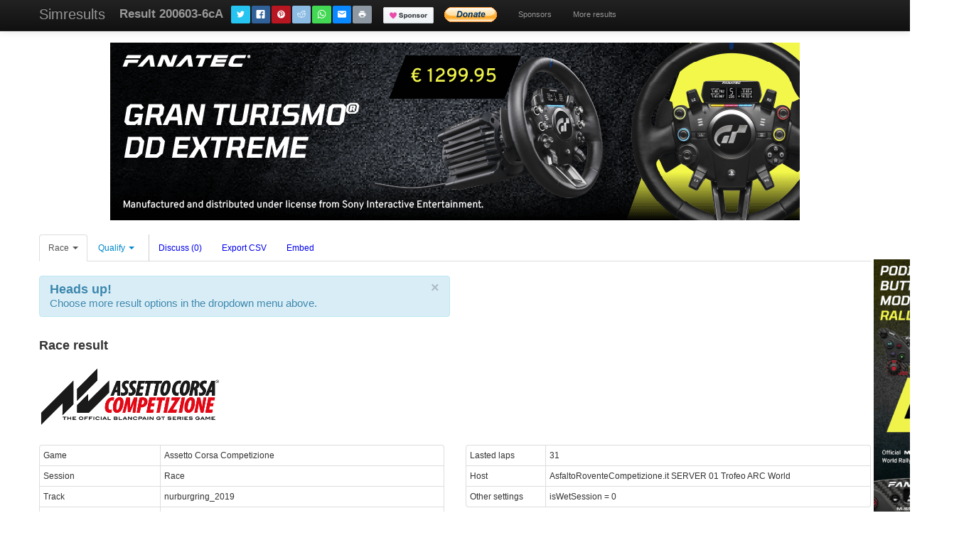

--- FILE ---
content_type: text/html; charset=utf-8
request_url: https://simresults.net/200603-6cA
body_size: 74620
content:
<!DOCTYPE html>
<!--[if lt IE 7]>	  <html class="no-js lt-ie9 lt-ie8 lt-ie7"> <![endif]-->
<!--[if IE 7]>		 <html class="no-js lt-ie9 lt-ie8"> <![endif]-->
<!--[if IE 8]>		 <html class="no-js lt-ie9"> <![endif]-->
<!--[if gt IE 8]><!--> <html class="no-js"> <!--<![endif]-->
<head>
	<meta charset="utf-8">
	<meta http-equiv="X-UA-Compatible" content="IE=edge,chrome=1">
	<title>Result 200603-6cA - nurburgring_2019 - AsfaltoRoventeCompetizione.it SERVER 01 Trofeo ARC World - Assetto Corsa Competizione - Simresults</title>
    <meta name="description" content="Result 200603-6cA - nurburgring_2019 - AsfaltoRoventeCompetizione.it SERVER 01 Trofeo ARC World - Assetto Corsa Competizione - Simresults - The results viewer for your favorite race sims.">
	<meta name="viewport" content="width=device-width">

    <meta property="og:title" content="Result 200603-6cA - nurburgring_2019 - AsfaltoRoventeCompetizione.it SERVER 01 Trofeo ARC World - Assetto Corsa Competizione - Simresults">
    <meta property="og:description" content="Result 200603-6cA - nurburgring_2019 - AsfaltoRoventeCompetizione.it SERVER 01 Trofeo ARC World - Assetto Corsa Competizione - Simresults - The results viewer for your favorite race sims.">
    <meta property="og:image" content="https://simresults.net/media/img/screens/simresults_graph.png">
    <meta property="og:url" content="https://simresults.net/200603-6cA">
    <meta property="og:locale" content="en_US">

    <meta name="robots" content="index, follow">


	<link rel="stylesheet" href="https://simresults.net/media/css/combined.min.css?202212201154">
    <link rel="stylesheet" href="https://simresults.net/media/css/rrssb.css?202012221147">

	<!-- Specific styles for results -->
	<style>
		body {
            padding-top: 60px;
			padding-bottom: 40px;
			font-size: 12px;
		}

		body.no-navbar {
			padding-top: 0;
		}
        @media (max-width: 980px) {
            body {
              padding-top: 0;
            }
        }


		html {
    		overflow-y: scroll;
		}


		.aids {
			font-size: 10px;
			/*width: 30%;*/
		}

		.pos-updiff .pos-arrow {
		    color: #009933;
		}

		.pos-downdiff .pos-arrow {
		    color: #CC0033
		}

		.pos-nodiff .pos-arrow {
		    color: #F88017;
		}


		.graph-legend {
			float: left;
			padding-right: 10px;
			max-width: 200px;
		}


        .graph-fullscreen .graph-legend {
            width: 20% ;
            height: 90% ;
            padding: 0 ;
            margin: 0;
        }

		.graph-container {
		    box-sizing: border-box;
		    width: 880px;
		    height: 490px;
		    padding: 20px 15px 15px 15px;
		    border: 1px solid #ddd;
		    overflow: hidden;
		    background: #fff;
		    background: linear-gradient(#f6f6f6 0, #fff 50px);
		    background: -o-linear-gradient(#f6f6f6 0, #fff 50px);
		    background: -ms-linear-gradient(#f6f6f6 0, #fff 50px);
		    background: -moz-linear-gradient(#f6f6f6 0, #fff 50px);
		    background: -webkit-linear-gradient(#f6f6f6 0, #fff 50px);
		    box-shadow: 0 3px 10px rgba(0,0,0,0.15);
		    -o-box-shadow: 0 3px 10px rgba(0,0,0,0.1);
		    -ms-box-shadow: 0 3px 10px rgba(0,0,0,0.1);
		    -moz-box-shadow: 0 3px 10px rgba(0,0,0,0.1);
		    -webkit-box-shadow: 0 3px 10px rgba(0,0,0,0.1);
		}

        .graph-fullscreen .graph-container {
            width: 80% ;
            height: 90% ;
            padding: 0 ;
            margin: 0;
        }

		.graph-placeholder {
		    width: 850px;
		    height: 450px;
		    font-size: 14px;
		    line-height: 1.2em;
		    margin: 0;
		    padding: 0;
		}

        .graph-fullscreen .graph-placeholder {
            width: 100% ;
            height: 100% ;
            padding: 0 ;
            margin: 0;
        }


        .graph-fullscreen {
            z-index: 9999 !important;
            width: 100% !important;
            height: 100% !important;
            position: fixed !important;
            top: 0 !important;
            left: 0 !important;
            background: #fff;
            overflow: auto;
         }



		.laps-legend-best-lap-and-sector .laps-legend-color {
		    font-size: 23px;
		    color: #009900;
		}

		.laps-legend-overall-best-lap-by-number .laps-legend-color{
		    font-size: 23px;
		    color: #23819C;
		}

		.laps-legend-overall-best-lap-by-number-and-personal .laps-legend-color{
		    font-size: 23px;
		    color: #A55FEB;
		}

		.laps-legend-overall-best-lap-and-sector .laps-legend-color{
		    font-size: 23px;
		    color: #FF4848;
		}

		.laps-legend-overall-bad-lap .laps-legend-color{
		    font-size: 23px;
		    color: #C27E3A;
		}

		.laps-legend-invalid-for-best-lap .laps-legend-color{
		    font-size: 23px;
		    color: #fff700;
		}



		/* Following CSS rules are in order of importantness. Later statements overrule */

		.laps .overall-bad-lap td {
            background-color: #EECFA1 !important;
        }

		.laps .best-lap td {
		    background-color: #D2FFC4 !important;
		}

		.laps .overall-best-lap-by-number td{
		    background-color: #CEFFFD !important;
		}

		.laps .best-lap.overall-best-lap-by-number td {
		    background-color: #EDDFFB !important;
		}

		.laps .overall-best-lap td {
		    background-color: #FFCECE !important;
		}

		.laps .invalid-for-best-lap td {
		    background-color: #fffdc0 !important;
		}


		.laps .best-sector {
		    font-weight: bold;
		    color: #009900;
		}

		.laps .overall-best-sector-by-number{
		    font-weight: bold;
		    color: #23819C;
		}

		.laps .best-sector.overall-best-sector-by-number {
		    font-weight: bold;
		    color: #A55FEB;
		}

		.laps .overall-best-sector {
		    font-weight: bold;
		    color: #FF4848;
		}



		.incidents-legend-incident-for-review .incidents-legend-color{
		    font-size: 23px;
		    color: #FFFF00;
		}

		.incidents .incident-for-review td {
            background-color: #FFFF99 !important;
        }




		.addthis_toolbox {
			padding: 10px 0 0 0;
		}


		#topblock-container {
			padding-bottom: 20px;
			display: inline-block;
			font-size: 16px;
			text-align: center;
/*			width: 728px;
			height: 90px; */
		}

		#topblock-image {
			max-width: 100%;
			overflow: hidden;
		}

		.sideblock-image {
			text-align: center;
			margin-bottom: 60px;
		}


		.midblock-image {
/*			margin-top:  10px;
			text-align: center;
*/			margin-bottom: 10px;
		}

		#sideblock-image2, .sideblock-image2 {
			margin-top: 70px;
			margin-bottom: 10px;
		}

		.bottomblock-image {
			height: 350px;
		}

		.nav-option a {
			color: #00E;
		}

		.nav-option--first {
			border-left: 1px solid #ccc;
			margin-left: 5px;
		}

		#toTop{
			position: fixed;
			bottom: 10px;
			right: 10px;
			cursor: pointer;
			display: none;
		}

        .jump-container {
            position: relative;
        }

		.nav-info {
			font-size:  15px;
			display: none;
		}

		@media (min-width: 960px) {
			.nav-info {
				width:  45%;
			}
		}


        @media (min-width: 979px) {
            .jump-id {
                position: absolute;
                top: -45px;
            }
        }

        @media (max-width: 979px) {
            .jump-id {
                position: absolute;
                top: -1px;
            }
        }

        @media print {
            #topblock-image, .nav-tabs, .nav-donate-container, .nav-sponsors-container, .nav-more-results-container, .rrssb-buttons {
                display: none;
            }
        }

        .spnr {
            margin-bottom: 50px;
            margin-right: 50px;
            display: inline-block;
        }

        .spnr:last-of-type {
            margin-bottom: 0 !important;
        }

        .spnr-text {
            display: inline-block;
            margin-bottom: 50px;
            font-size: 35px;
        }

        .spnr-text a{
            text-decoration: none;
            color: #000;
        }
	</style>

    <link rel="apple-touch-icon" sizes="180x180" href="/media/img/favicon/apple-touch-icon.png">
    <link rel="icon" type="image/png" sizes="32x32" href="/media/img/favicon/favicon-32x32.png">
    <link rel="icon" type="image/png" sizes="16x16" href="/media/img/favicon/favicon-16x16.png">
    <link rel="manifest" href="/media/img/favicon/site.webmanifest">
    <link rel="mask-icon" href="/media/img/favicon/safari-pinned-tab.svg" color="#5bbad5">
    <link rel="shortcut icon" href="/media/img/favicon/favicon.ico">
    <meta name="msapplication-TileColor" content="#da532c">
    <meta name="msapplication-config" content="/media/img/favicon/browserconfig.xml">
    <meta name="theme-color" content="#ffffff">
	<!-- Global site tag (gtag.js) - Google Analytics -->
	<script async src="https://www.googletagmanager.com/gtag/js?id=G-86WJNGDC7X"></script>
	<script>
	  window.dataLayer = window.dataLayer || [];
	  function gtag(){dataLayer.push(arguments);}
	  gtag('js', new Date());

	  gtag('config', 'G-86WJNGDC7X');
	</script>



	<script>window.nitroAds=window.nitroAds||{createAd:function(){window.nitroAds.queue.push(["createAd",arguments])},addUserToken:function(){window.nitroAds.queue.push(["addUserToken",arguments])},queue:[]};</script>
	<script async src="https://s.nitropay.com/ads-958.js"></script>

	<script>
	window['nitroAds'].createAd('interstitial', {
	  "format": "interstitial"
	});
	</script>

</head>
<body >
	<!--[if lt IE 7]>
		<p class="chromeframe">You are using an <strong>outdated</strong> browser. Please <a href="http://browsehappy.com/">upgrade your browser</a> or <a href="http://www.google.com/chromeframe/?redirect=true">activate Google Chrome Frame</a> to improve your experience.</p>
	<![endif]-->

	<!-- This code is taken from http://twitter.github.com/bootstrap/examples/hero.html -->



	<div class="navbar navbar-inverse navbar-fixed-top">
		<div class="navbar-inner">
			<div class="container">
				<a class="brand" href="https://simresults.net/">Simresults</a>
                    <ul class="nav">
                    	<li style="min-height: 40px; padding-right: 10px;">
							<h1 class="navbar-text" style="font-size: 17px; margin:0; padding:0; float: left;">
								Result 200603-6cA
							</h1>
                    	</li>
                    	<li style="min-height: 40px; max-width: 200px; padding-top: 3px;">
                            <style>
                              .rrssb-text {
                                visibility: hidden;
                              }
                            </style>
                            <ul class="rrssb-buttons rrssb-1 small-format">

                              <li class="rrssb-twitter small" style="width: 14.2857%;">
                                <a target="_blank" href="https://twitter.com/intent/tweet?text=Result%20200603-6cA%20-%20nurburgring_2019%20-%20AsfaltoRoventeCompetizione.it%20SERVER%2001%20Trofeo%20ARC%20World%20-%20Assetto%20Corsa%20Competizione%20-%20Simresults%20%20https%3A%2F%2Fsimresults.net%2F200603-6cA" class="popup"><span class="rrssb-icon">
                                    <svg xmlns="http://www.w3.org/2000/svg" width="28" height="28" viewbox="0 0 28 28">
                                      <path d="M24.253 8.756C24.69 17.08 18.297 24.182 9.97 24.62c-3.122.162-6.22-.646-8.86-2.32 2.702.18 5.375-.648 7.507-2.32-2.072-.248-3.818-1.662-4.49-3.64.802.13 1.62.077 2.4-.154-2.482-.466-4.312-2.586-4.412-5.11.688.276 1.426.408 2.168.387-2.135-1.65-2.73-4.62-1.394-6.965C5.574 7.816 9.54 9.84 13.802 10.07c-.842-2.738.694-5.64 3.434-6.48 2.018-.624 4.212.043 5.546 1.682 1.186-.213 2.318-.662 3.33-1.317-.386 1.256-1.248 2.312-2.4 2.942 1.048-.106 2.07-.394 3.02-.85-.458 1.182-1.343 2.15-2.48 2.71z"></path>
                                    </svg></span><span class="rrssb-text">twitter</span></a>
                              </li>

                              <li class="rrssb-facebook small" style="width: 14.2857%;">
                                <a target="_blank" href="https://www.facebook.com/sharer/sharer.php?u=https%3A%2F%2Fsimresults.net%2F200603-6cA" class="popup"><span class="rrssb-icon">
                                    <svg xmlns="http://www.w3.org/2000/svg" viewbox="0 0 29 29">
                                      <path d="M26.4 0H2.6C1.714 0 0 1.715 0 2.6v23.8c0 .884 1.715 2.6 2.6 2.6h12.393V17.988h-3.996v-3.98h3.997v-3.062c0-3.746 2.835-5.97 6.177-5.97 1.6 0 2.444.173 2.845.226v3.792H21.18c-1.817 0-2.156.9-2.156 2.168v2.847h5.045l-.66 3.978h-4.386V29H26.4c.884 0 2.6-1.716 2.6-2.6V2.6c0-.885-1.716-2.6-2.6-2.6z"></path>
                                    </svg></span><span class="rrssb-text">facebook</span></a>
                              </li>


                              <li class="rrssb-pinterest small" style="width: 14.2857%;">
                                <a target="_blank" href="http://pinterest.com/pin/create/button/?url=https%3A%2F%2Fsimresults.net%2F200603-6cA&amp;media=https%3A%2F%2Fsimresults.net%2Fmedia%2Fimg%2Fscreens%2Fsimresults_graph.png&amp;description=Result%20200603-6cA%20-%20nurburgring_2019%20-%20AsfaltoRoventeCompetizione.it%20SERVER%2001%20Trofeo%20ARC%20World%20-%20Assetto%20Corsa%20Competizione%20-%20Simresults"><span class="rrssb-icon">
                                    <svg xmlns="http://www.w3.org/2000/svg" width="28" height="28" viewbox="0 0 28 28">
                                      <path d="M14.02 1.57c-7.06 0-12.784 5.723-12.784 12.785S6.96 27.14 14.02 27.14c7.062 0 12.786-5.725 12.786-12.785 0-7.06-5.724-12.785-12.785-12.785zm1.24 17.085c-1.16-.09-1.648-.666-2.558-1.22-.5 2.627-1.113 5.146-2.925 6.46-.56-3.972.822-6.952 1.462-10.117-1.094-1.84.13-5.545 2.437-4.632 2.837 1.123-2.458 6.842 1.1 7.557 3.71.744 5.226-6.44 2.924-8.775-3.324-3.374-9.677-.077-8.896 4.754.19 1.178 1.408 1.538.49 3.168-2.13-.472-2.764-2.15-2.683-4.388.132-3.662 3.292-6.227 6.46-6.582 4.008-.448 7.772 1.474 8.29 5.24.58 4.254-1.815 8.864-6.1 8.532v.003z"></path>
                                    </svg></span><span class="rrssb-text">pinterest</span></a>
                              </li>

                              <li class="rrssb-reddit small" style="width: 14.2857%;"><a target="_blank" href="http://www.reddit.com/submit?url=https%3A%2F%2Fsimresults.net%2F200603-6cA&amp;title=Result%20200603-6cA%20-%20nurburgring_2019%20-%20AsfaltoRoventeCompetizione.it%20SERVER%2001%20Trofeo%20ARC%20World%20-%20Assetto%20Corsa%20Competizione%20-%20Simresults&amp;text=Result%20200603-6cA%20-%20nurburgring_2019%20-%20AsfaltoRoventeCompetizione.it%20SERVER%2001%20Trofeo%20ARC%20World%20-%20Assetto%20Corsa%20Competizione%20-%20Simresults"><span class="rrssb-icon">
                                    <svg xmlns="http://www.w3.org/2000/svg" width="28" height="28" viewbox="0 0 28 28">
                                      <path d="M11.794 15.316c0-1.03-.835-1.895-1.866-1.895-1.03 0-1.893.866-1.893 1.896s.863 1.9 1.9 1.9c1.023-.016 1.865-.916 1.865-1.9zM18.1 13.422c-1.03 0-1.895.864-1.895 1.895 0 1 .9 1.9 1.9 1.865 1.03 0 1.87-.836 1.87-1.865-.006-1.017-.875-1.917-1.875-1.895zM17.527 19.79c-.678.68-1.826 1.007-3.514 1.007h-.03c-1.686 0-2.834-.328-3.51-1.005-.264-.265-.693-.265-.958 0-.264.265-.264.7 0 1 .943.9 2.4 1.4 4.5 1.402.005 0 0 0 0 0 .005 0 0 0 0 0 2.066 0 3.527-.46 4.47-1.402.265-.264.265-.693.002-.958-.267-.334-.688-.334-.988-.043z"></path>
                                      <path d="M27.707 13.267c0-1.785-1.453-3.237-3.236-3.237-.792 0-1.517.287-2.08.76-2.04-1.294-4.647-2.068-7.44-2.218l1.484-4.69 4.062.955c.07 1.4 1.3 2.6 2.7 2.555 1.488 0 2.695-1.208 2.695-2.695C25.88 3.2 24.7 2 23.2 2c-1.06 0-1.98.616-2.42 1.508l-4.633-1.09c-.344-.082-.693.117-.803.454l-1.793 5.7C10.55 8.6 7.7 9.4 5.6 10.75c-.594-.45-1.3-.75-2.1-.72-1.785 0-3.237 1.45-3.237 3.2 0 1.1.6 2.1 1.4 2.69-.04.27-.06.55-.06.83 0 2.3 1.3 4.4 3.7 5.9 2.298 1.5 5.3 2.3 8.6 2.325 3.227 0 6.27-.825 8.57-2.325 2.387-1.56 3.7-3.66 3.7-5.917 0-.26-.016-.514-.05-.768.965-.465 1.577-1.565 1.577-2.698zm-4.52-9.912c.74 0 1.3.6 1.3 1.3 0 .738-.6 1.34-1.34 1.34s-1.343-.602-1.343-1.34c.04-.655.596-1.255 1.396-1.3zM1.646 13.3c0-1.038.845-1.882 1.883-1.882.31 0 .6.1.9.21-1.05.867-1.813 1.86-2.26 2.9-.338-.328-.57-.728-.57-1.26zm20.126 8.27c-2.082 1.357-4.863 2.105-7.83 2.105-2.968 0-5.748-.748-7.83-2.105-1.99-1.3-3.087-3-3.087-4.782 0-1.784 1.097-3.484 3.088-4.784 2.08-1.358 4.86-2.106 7.828-2.106 2.967 0 5.7.7 7.8 2.106 1.99 1.3 3.1 3 3.1 4.784C24.86 18.6 23.8 20.3 21.8 21.57zm4.014-6.97c-.432-1.084-1.19-2.095-2.244-2.977.273-.156.59-.245.928-.245 1.036 0 1.9.8 1.9 1.9-.016.522-.27 1.022-.57 1.327z"></path>
                                    </svg></span><span class="rrssb-text">reddit</span></a></li>


                              <li class="rrssb-whatsapp small" style="width: 14.2857%;"><a href="whatsapp://send?text=Result%20200603-6cA%20-%20nurburgring_2019%20-%20AsfaltoRoventeCompetizione.it%20SERVER%2001%20Trofeo%20ARC%20World%20-%20Assetto%20Corsa%20Competizione%20-%20Simresults%20https%3A%2F%2Fsimresults.net%2F200603-6cA" data-action="share/whatsapp/share"><span class="rrssb-icon">
                                    <svg xmlns="http://www.w3.org/2000/svg" width="90" height="90" viewbox="0 0 90 90">
                                      <path d="M90 43.84c0 24.214-19.78 43.842-44.182 43.842a44.256 44.256 0 0 1-21.357-5.455L0 90l7.975-23.522a43.38 43.38 0 0 1-6.34-22.637C1.635 19.63 21.415 0 45.818 0 70.223 0 90 19.628 90 43.84zM45.818 6.983c-20.484 0-37.146 16.535-37.146 36.86 0 8.064 2.63 15.533 7.076 21.61l-4.64 13.688 14.274-4.537A37.122 37.122 0 0 0 45.82 80.7c20.48 0 37.145-16.533 37.145-36.857S66.3 6.983 45.818 6.983zm22.31 46.956c-.272-.447-.993-.717-2.075-1.254-1.084-.537-6.41-3.138-7.4-3.495-.993-.36-1.717-.54-2.438.536-.72 1.076-2.797 3.495-3.43 4.212-.632.72-1.263.81-2.347.27-1.082-.536-4.57-1.672-8.708-5.332-3.22-2.848-5.393-6.364-6.025-7.44-.63-1.076-.066-1.657.475-2.192.488-.482 1.084-1.255 1.625-1.882.543-.628.723-1.075 1.082-1.793.363-.718.182-1.345-.09-1.884-.27-.537-2.438-5.825-3.34-7.977-.902-2.15-1.803-1.793-2.436-1.793-.63 0-1.353-.09-2.075-.09-.722 0-1.896.27-2.89 1.344-.99 1.077-3.788 3.677-3.788 8.964 0 5.288 3.88 10.397 4.422 11.113.54.716 7.49 11.92 18.5 16.223 11.01 4.3 11.01 2.866 12.996 2.686 1.984-.18 6.406-2.6 7.312-5.107.9-2.513.9-4.664.63-5.112z"></path>
                                    </svg></span><span class="rrssb-text">Whatsapp          </span></a></li>

                              <li class="rrssb-email small" style="width: 14.2857%;">
                                <a href="mailto:?subject=Result%20200603-6cA%20-%20nurburgring_2019%20-%20AsfaltoRoventeCompetizione.it%20SERVER%2001%20Trofeo%20ARC%20World%20-%20Assetto%20Corsa%20Competizione%20-%20Simresults&amp;body=https%3A%2F%2Fsimresults.net%2F200603-6cA"><span class="rrssb-icon">
                                    <svg xmlns="http://www.w3.org/2000/svg" width="24" height="24" viewbox="0 0 24 24">
                                      <path d="M21.386 2.614H2.614A2.345 2.345 0 0 0 .279 4.961l-.01 14.078a2.353 2.353 0 0 0 2.346 2.347h18.771a2.354 2.354 0 0 0 2.347-2.347V4.961a2.356 2.356 0 0 0-2.347-2.347zm0 4.694L12 13.174 2.614 7.308V4.961L12 10.827l9.386-5.866v2.347z"></path>
                                    </svg></span><span class="rrssb-text">email</span></a>
                              </li>


                              <li class="rrssb-print small" style="width: 14.2857%;"><a href="javascript:window.print()"><span class="rrssb-icon">
                                    <svg viewbox="0 0 24 24">
                                      <path fill="#000000" d="M18,3H6V7H18M19,12A1,1 0 0,1 18,11A1,1 0 0,1 19,10A1,1 0 0,1 20,11A1,1 0 0,1 19,12M16,19H8V14H16M19,8H5A3,3 0 0,0 2,11V17H6V21H18V17H22V11A3,3 0 0,0 19,8Z"></path>
                                    </svg></span><span class="rrssb-text">print</span></a></li>

                            </ul>                    	</li>
                        <li>
                            <a rel="nofollow" target="_blank" href="https://github.com/sponsors/mauserrifle">
                                <img src="https://simresults.net/media/img/buttons/sponsor.png" style="width: 71px; height: 23px">
                            </a>
                        </li>
                        <li class="nav-donate-container">
                            <a rel="nofollow" target="_blank" href="https://www.paypal.com/cgi-bin/webscr?cmd=_donations&amp;business=L9L982XNK7DAA&amp;lc=US&amp;item_name=Simresults&amp;item_number=Simresults&amp;currency_code=EUR&amp;bn=PP%2dDonationsBF%3abtn_donate_LG%2egif%3aNonHosted" style="padding-left: 0;">
                                <img src="https://simresults.net/media/img/buttons/btn_donate_SM.gif" style="width: 74px; height: 21px;">
                            </a>
                        </li>
                        <li class="nav-sponsors-container">
                            <a href="/sponsors" style="font-size: 11px;">
                            Sponsors
                            </a>
                        </li>
                        <li class="nav-more-results-container">
                            <a href="/results" style="font-size: 11px;">
                            More results
                            </a>
                        </li>
                    </ul>
			</div>
		</div>
	</div>

	<div class="container">

		<div class="row">
		<div class="span12" id="topblock-container">
			<div id="topblock-alert-container"></div>
			<div id="topblock-image">
			    <a data-google-interstitial="false" class="js-bl-show" href="https://fanatec.sjv.io/c/6472763/3216265/34305" target="_top"><img src="/media/img/affiliate/fanatec/d1b07dd6.png" alt="" title="" width="970" height="250"></a>
			</div>
		</div>
		</div>





        <div class="row">
            <div class="span12">
                <ul class="nav nav-tabs">
                    <li class="dropdown active">
		                <a data-toggle="dropdown" class="dropdown-toggle" href="#race1">
		                    Race <b class="caret"></b></a>
		                <ul class="dropdown-menu">
                            <li class="active"><a href="#race1result" data-toggle="tab">
                                Race result</a></li>
                            <li><a href="#race1laps" data-toggle="tab">
                                Race laps</a></li>
                            <li><a href="#race1bestlaps" data-toggle="tab">
                                Race best laps</a></li>
                            <li><a href="#race1consistency" data-toggle="tab">
                                Race consistency</a></li>
                            <li><a href="#race1sectors" data-toggle="tab">
                                Race sectors</a></li>
                            <li><a href="#race1cuts" data-toggle="tab">
                                Race cuts</a></li>
                            <li><a href="#race1penalties" data-toggle="tab">
                                Race penalties</a></li>
                            <li><a href="#race1positions-graph" data-toggle="tab">
                                Race positions</a></li>
                            <li><a href="#race1gaps-graph" data-toggle="tab">
                                Race gaps</a></li>
                            <li><a href="#race1gaps-graph2" data-toggle="tab">
                                Race gaps v2</a></li>
		                </ul>
		           </li>
                    <li class="dropdown">
		                <a data-toggle="dropdown" class="dropdown-toggle" href="#qualify1">
		                    Qualify <b class="caret"></b></a>
		                <ul class="dropdown-menu">
                            <li><a href="#qualify1result" data-toggle="tab">
                                Qualify result</a></li>
                            <li><a href="#qualify1laps" data-toggle="tab">
                                Qualify laps</a></li>
                            <li><a href="#qualify1bestlaps" data-toggle="tab">
                                Qualify best laps</a></li>
                            <li><a href="#qualify1consistency" data-toggle="tab">
                                Qualify consistency</a></li>
                            <li><a href="#qualify1sectors" data-toggle="tab">
                                Qualify sectors</a></li>
		                </ul>
		           </li>



                   <li class="nav-option nav-option--first"><a id="discuss-link" href="#discuss" data-toggle="tab">Discuss</a></li>




	                   <li class="nav-option"><a rel="nofollow" href="/200603-6cA/csv">Export CSV</a></li>

	                   <li class="nav-option"><a href="#embed" data-toggle="tab">Embed</a></li>
                </ul>
            </div>
        </div>

		<div class="row">
			<div class="span12" style="position: relative;">

				<div class="alert alert-info nav-info">
					<button type="button" class="close" data-dismiss="alert">&times;</button>
					<h4>Heads up!</h4> Choose more result options in the dropdown menu above.
				</div>


				<div class="tab-content">

					<div class="tab-pane active" id="race1result">
					    <h4>Race result</h4>


						<div class="row">
							<div class="span6">
								
								<img class="result-logo" src="https://simresults.net/media/img/logos/assetto-corsa-competizione.png">
								
								<br>
								<br>
							</div>
							<div class="span6">
							    <div class="midblock-image">
								</div>
							</div>
						</div>
						<div class="row">
							<div class="span6">
								<table class="table table-condensed table-bordered">
									<tr>
										<td style="width: 30%;">Game</td>
										<td>Assetto Corsa Competizione</td>
									</tr>
									<tr>
										<td>Session</td>
										<td>Race</td>
									</tr>
									<tr>
										<td>Track</td>
										<td>nurburgring_2019</td>
									</tr>
									<tr>
										<td>Winner</td>
										<td>
										    Roberto C

										</td>
									</tr>
									<tr>
										<td>Led most laps</td>
										<td>Roberto C</td>
									</tr>
						            <tr>
						                <td>Best lap</td>
						                <td>Roberto C (01:55.5480)   </td>
						            </tr>
								</table>


							</div>
							<div class="span6">
								<table class="table table-condensed table-bordered">
									<tr>
										<td>Lasted laps</td>
										<td>31</td>
									</tr>
									<tr>
										<td>Host</td>
										<td>AsfaltoRoventeCompetizione.it SERVER 01 Trofeo ARC World</td>
									</tr>
						            <tr>
						                <td>Other settings</td>
						                <td>
						                    isWetSession = 0
						                </td>
						            </tr>
								</table>
							</div>
						</div>
						<table class="table table-striped table-condensed table-bordered table-hover">
							<thead>
								<tr>
									<th>Pos</th>
									<th>No</th>
									<th>Driver</th>
									<th>Vehicle</th>
									<th>Laps</th>
									<th>Time/Retired</th>
									<th>Best lap</th>
									<th>Consistency</th>
									<th>Led</th>
								</tr>
							</thead>
							<tbody>

								<tr>
									<td>1</td>
									<td>33</td>
									<td>Roberto C</td>
									<td>BMW M6 GT3</td>
									<td>31</td>
									<td>

											&nbsp;&nbsp;01:00:27.4820
									</td>
									<td>01:55.5480</td>
									<td title="1.3873">98.80%</td>
									<td>31</td>
								</tr>
								<tr>
									<td>2</td>
									<td>44</td>
									<td>Cristian N</td>
									<td>BMW M6 GT3</td>
									<td>31</td>
									<td>

											<span title="+00:00:20.7190 (01:00:48.2010)">+00:00:20.7190</span>
									</td>
									<td>01:56.2470</td>
									<td title="1.364">98.83%</td>
									<td>0</td>
								</tr>
								<tr>
									<td>3</td>
									<td>11</td>
									<td>Francesco F</td>
									<td>BMW M6 GT3</td>
									<td>31</td>
									<td>

											<span title="+00:00:27.3780 (01:00:54.8600)">+00:00:27.3780</span>
									</td>
									<td>01:56.7150</td>
									<td title="1.0566">99.09%</td>
									<td>0</td>
								</tr>
								<tr>
									<td>4</td>
									<td>27</td>
									<td>Ivan F</td>
									<td>BMW M6 GT3</td>
									<td>31</td>
									<td>

											<span title="+00:00:28.8440 (01:00:56.3260)">+00:00:28.8440</span>
									</td>
									<td>01:56.6610</td>
									<td title="1.1884">98.98%</td>
									<td>0</td>
								</tr>
								<tr>
									<td>5</td>
									<td>72</td>
									<td>Walter R</td>
									<td>BMW M6 GT3</td>
									<td>31</td>
									<td>

											<span title="+00:00:41.5640 (01:01:09.0460)">+00:00:41.5640</span>
									</td>
									<td>01:56.4360</td>
									<td title="1.8251">98.43%</td>
									<td>0</td>
								</tr>
								<tr>
									<td>6</td>
									<td>13</td>
									<td>Salvatore G</td>
									<td>BMW M6 GT3</td>
									<td>31</td>
									<td>

											<span title="+00:00:49.9430 (01:01:17.4250)">+00:00:49.9430</span>
									</td>
									<td>01:56.3610</td>
									<td title="2.1566">98.15%</td>
									<td>0</td>
								</tr>
								<tr>
									<td>7</td>
									<td>32</td>
									<td>Luca R</td>
									<td>BMW M6 GT3</td>
									<td>31</td>
									<td>

											<span title="+00:00:56.3470 (01:01:23.8290)">+00:00:56.3470</span>
									</td>
									<td>01:57.4710</td>
									<td title="1.0626">99.10%</td>
									<td>0</td>
								</tr>
								<tr>
									<td>8</td>
									<td>89</td>
									<td>Donato I</td>
									<td>BMW M6 GT3</td>
									<td>31</td>
									<td>

											<span title="+00:01:02.1310 (01:01:29.6130)">+00:01:02.1310</span>
									</td>
									<td>01:57.0540</td>
									<td title="1.8332">98.43%</td>
									<td>0</td>
								</tr>
								<tr>
									<td>9</td>
									<td>98</td>
									<td>Alessandro S</td>
									<td>BMW M6 GT3</td>
									<td>31</td>
									<td>

											<span title="+00:01:15.6560 (01:01:43.1380)">+00:01:15.6560</span>
									</td>
									<td>01:57.4050</td>
									<td title="1.8633">98.41%</td>
									<td>0</td>
								</tr>
								<tr>
									<td>10</td>
									<td>912</td>
									<td>Lorenzo C</td>
									<td>BMW M6 GT3</td>
									<td>31</td>
									<td>

											<span title="+00:01:15.7770 (01:01:43.2590)">+00:01:15.7770</span>
									</td>
									<td>01:57.0540</td>
									<td title="2.2003">98.12%</td>
									<td>0</td>
								</tr>
								<tr>
									<td>11</td>
									<td>111</td>
									<td>Carlo B</td>
									<td>BMW M6 GT3</td>
									<td>31</td>
									<td>

											<span title="+00:01:18.5370 (01:01:46.0190)">+00:01:18.5370</span>
									</td>
									<td>01:58.3200</td>
									<td title="0.879">99.26%</td>
									<td>0</td>
								</tr>
								<tr>
									<td>12</td>
									<td>68</td>
									<td>Mario P</td>
									<td>BMW M6 GT3</td>
									<td>31</td>
									<td>

											<span title="+00:01:19.4610 (01:01:46.9430)">+00:01:19.4610</span>
									</td>
									<td>01:57.8250</td>
									<td title="1.5143">98.71%</td>
									<td>0</td>
								</tr>
								<tr>
									<td>13</td>
									<td>10</td>
									<td>Vincenzo C</td>
									<td>BMW M6 GT3</td>
									<td>31</td>
									<td>

											<span title="+00:01:33.6920 (01:02:01.1740)">+00:01:33.6920</span>
									</td>
									<td>01:57.9390</td>
									<td title="1.9148">98.38%</td>
									<td>0</td>
								</tr>
								<tr>
									<td>14</td>
									<td>6</td>
									<td>Michiele C</td>
									<td>BMW M6 GT3</td>
									<td>31</td>
									<td>

											<span title="+00:01:34.9750 (01:02:02.4570)">+00:01:34.9750</span>
									</td>
									<td>01:58.0080</td>
									<td title="1.7834">98.49%</td>
									<td>0</td>
								</tr>
								<tr>
									<td>15</td>
									<td>7</td>
									<td>Andrea M</td>
									<td>BMW M6 GT3</td>
									<td>31</td>
									<td>

											<span title="+00:01:53.1080 (01:02:20.5900)">+00:01:53.1080</span>
									</td>
									<td>01:58.8720</td>
									<td title="1.4463">98.78%</td>
									<td>0</td>
								</tr>
								<tr>
									<td>16</td>
									<td>26</td>
									<td>Alessio M</td>
									<td>BMW M6 GT3</td>
									<td>31</td>
									<td>

											<span title="+00:01:55.6360 (01:02:23.1180)">+00:01:55.6360</span>
									</td>
									<td>01:57.6270</td>
									<td title="2.1711">98.15%</td>
									<td>0</td>
								</tr>
								<tr>
									<td>17</td>
									<td>49</td>
									<td>Andrea P</td>
									<td>BMW M6 GT3</td>
									<td>30</td>
									<td>

											<span title="+00:03:41.6200 (01:02:11.2380)">+1 lap</span>
									</td>
									<td>01:58.7970</td>
									<td title="1.6515">98.61%</td>
									<td>0</td>
								</tr>
								<tr>
									<td>18</td>
									<td>34</td>
									<td>Davide G</td>
									<td>BMW M6 GT3</td>
									<td>30</td>
									<td>

											<span title="+00:02:12.9280 (01:00:42.5460)">+1 lap</span>
									</td>
									<td>01:58.4580</td>
									<td title="2.6659">97.75%</td>
									<td>0</td>
								</tr>
								<tr>
									<td>19</td>
									<td>42</td>
									<td>Alessio V</td>
									<td>BMW M6 GT3</td>
									<td>30</td>
									<td>

											<span title="+00:02:28.7020 (01:00:58.3200)">+1 lap</span>
									</td>
									<td>01:56.2050</td>
									<td title="2.1889">98.12%</td>
									<td>0</td>
								</tr>
								<tr>
									<td>20</td>
									<td>30</td>
									<td>Ymer D</td>
									<td>BMW M6 GT3</td>
									<td>30</td>
									<td>

											<span title="+00:02:34.8460 (01:01:04.4640)">+1 lap</span>
									</td>
									<td>01:57.2640</td>
									<td title="1.343">98.85%</td>
									<td>0</td>
								</tr>
								<tr>
									<td>21</td>
									<td>46</td>
									<td>Simone V</td>
									<td>BMW M6 GT3</td>
									<td>30</td>
									<td>

											<span title="+00:02:35.6790 (01:01:05.2970)">+1 lap</span>
									</td>
									<td>01:59.7000</td>
									<td title="2.0132">98.32%</td>
									<td>0</td>
								</tr>
								<tr>
									<td>22</td>
									<td>18</td>
									<td>Marco P</td>
									<td>BMW M6 GT3</td>
									<td>29</td>
									<td>

											<span title="+00:04:25.8300 (01:00:57.5240)">+2 laps</span>
									</td>
									<td>02:02.6460</td>
									<td title="3.1994">97.39%</td>
									<td>0</td>
								</tr>
								<tr>
									<td>23</td>
									<td>24</td>
									<td>Walter N</td>
									<td>BMW M6 GT3</td>
									<td>29</td>
									<td>

											<span title="+00:04:49.0780 (01:01:20.7720)">+2 laps</span>
									</td>
									<td>01:59.2110</td>
									<td title="2.8236">97.63%</td>
									<td>0</td>
								</tr>
								<tr>
									<td>24</td>
									<td>911</td>
									<td>Paolo S</td>
									<td>BMW M6 GT3</td>
									<td>28</td>
									<td>

											<span title="+00:05:57.0340 (01:00:31.0560)">+3 laps</span>
									</td>
									<td>02:00.7020</td>
									<td title="3.7726">96.87%</td>
									<td>0</td>
								</tr>
								<tr>
									<td>25</td>
									<td>5</td>
									<td>Paolo P</td>
									<td>BMW M6 GT3</td>
									<td>25</td>
									<td>

											<span title="+00:13:16.1650 (01:01:57.4470)">+6 laps</span>
									</td>
									<td>02:00.3210</td>
									<td title="3.8857">96.77%</td>
									<td>0</td>
								</tr>
								<tr>
									<td>26</td>
									<td>999</td>
									<td>Andrea S</td>
									<td>BMW M6 GT3</td>
									<td>18</td>
									<td>

											<span title="+00:01:55.4740 (36:56.5080)">+13 laps</span>
									</td>
									<td>02:00.6660</td>
									<td title="1.8737">98.45%</td>
									<td>0</td>
								</tr>
								<tr>
									<td>27</td>
									<td>12</td>
									<td>Luca T</td>
									<td>BMW M6 GT3</td>
									<td>0</td>
									<td>
										DNF

									</td>
									<td>-</td>
									<td title="">-</td>
									<td>0</td>
								</tr>
							</tbody>
						</table>
					</div>

					<div class="tab-pane" id="race1laps">
					    <h4>Race laps</h4>

						<div class="row">
						    <div class="span6">
						        <div class="laps-legend laps-legend-overall-bad-lap">
						            <span class="laps-legend-color">■</span>
						            Bad lap, <strong>107% rule</strong> compared to the overall best lap of the
						            session. Excludes first lap for race sessions
						        </div>

						        <div class="laps-legend laps-legend-best-lap-and-sector">
						            <span class="laps-legend-color">■</span>
						            <strong>Personal</strong> best lap/sector
						        </div>

						        <div class="laps-legend laps-legend-overall-best-lap-by-number">
						        	<span class="laps-legend-color">■</span>
						            <strong>Overall</strong> best lap/sector for a <strong>lap</strong>
						        </div>

						        <div class="laps-legend laps-legend-overall-best-lap-by-number-and-personal">
						            <span class="laps-legend-color">■</span>
						            <strong>Overall</strong> best lap/sector for a <strong>lap</strong> and <strong>personal</strong> best lap/sector
						        </div>

						        <div class="laps-legend laps-legend-overall-best-lap-and-sector">
						            <span class="laps-legend-color">■</span>
						            <strong>Overall</strong> best lap/sector
						        </div>

						        <div class="laps-legend laps-legend-invalid-for-best-lap">
						            <span class="laps-legend-color">■</span>
						            Invalid for best lap
						        </div>

						        (P) <strong>Pit lap</strong>

						    </div>
						    <div class="span6">
								    <div class="midblock-image">
									</div>

							        <strong>Jump to:</strong>
							            <a href="#race1-laps-roberto-c" class="js-jump-to">Roberto C</a> - 
							            <a href="#race1-laps-cristian-n" class="js-jump-to">Cristian N</a> - 
							            <a href="#race1-laps-francesco-f" class="js-jump-to">Francesco F</a> - 
							            <a href="#race1-laps-ivan-f" class="js-jump-to">Ivan F</a> - 
							            <a href="#race1-laps-walter-r" class="js-jump-to">Walter R</a> - 
							            <a href="#race1-laps-salvatore-g" class="js-jump-to">Salvatore G</a> - 
							            <a href="#race1-laps-luca-r" class="js-jump-to">Luca R</a> - 
							            <a href="#race1-laps-donato-i" class="js-jump-to">Donato I</a> - 
							            <a href="#race1-laps-alessandro-s" class="js-jump-to">Alessandro S</a> - 
							            <a href="#race1-laps-lorenzo-c" class="js-jump-to">Lorenzo C</a> - 
							            <a href="#race1-laps-carlo-b" class="js-jump-to">Carlo B</a> - 
							            <a href="#race1-laps-mario-p" class="js-jump-to">Mario P</a> - 
							            <a href="#race1-laps-vincenzo-c" class="js-jump-to">Vincenzo C</a> - 
							            <a href="#race1-laps-michiele-c" class="js-jump-to">Michiele C</a> - 
							            <a href="#race1-laps-andrea-m" class="js-jump-to">Andrea M</a> - 
							            <a href="#race1-laps-alessio-m" class="js-jump-to">Alessio M</a> - 
							            <a href="#race1-laps-andrea-p" class="js-jump-to">Andrea P</a> - 
							            <a href="#race1-laps-davide-g" class="js-jump-to">Davide G</a> - 
							            <a href="#race1-laps-alessio-v" class="js-jump-to">Alessio V</a> - 
							            <a href="#race1-laps-ymer-d" class="js-jump-to">Ymer D</a> - 
							            <a href="#race1-laps-simone-v" class="js-jump-to">Simone V</a> - 
							            <a href="#race1-laps-marco-p" class="js-jump-to">Marco P</a> - 
							            <a href="#race1-laps-walter-n" class="js-jump-to">Walter N</a> - 
							            <a href="#race1-laps-paolo-s" class="js-jump-to">Paolo S</a> - 
							            <a href="#race1-laps-paolo-p" class="js-jump-to">Paolo P</a> - 
							            <a href="#race1-laps-andrea-s" class="js-jump-to">Andrea S</a> - 
							            <a href="#race1-laps-luca-t" class="js-jump-to">Luca T</a>
						    </div>
						</div>


						<div class="jump-container">
						    <a class="jump-id" id="race1-laps-roberto-c"></a>
						</div>
						<a data-toggle="collapse" data-target=".race1-laps-roberto-c-content" style="text-decoration: none; color: #000; cursor: s-resize;">
							<h4>Roberto C</h4>
							
						</a>
						<div class="race1-laps-roberto-c-content in collapse">
						<table class="laps table table-striped table-condensed table-bordered table-hover">
							<thead>
								<tr>
									<th>Lap</th>
									<th>Vehicle</th>
									<th>Time</th>
									<th>Sector 1</th>
									<th>Sector 2</th>
									<th>Sector 3</th>
									<th>Cuts</th>
								</tr>
							</thead>
							<tbody>

								<tr class="lap ">
									<td>
									    1
									</td>
									<td>BMW M6 GT3</td>
									<td>02:04.3141</td>
									<td class="sector  overall-best-sector-by-number">
										63.4561
									</td>
									<td class="sector ">
										43.7220
									</td>
									<td class="sector ">
										17.1360
									</td>



									<td class="cuts">
										0

									</td>

								</tr>
								<tr class="lap overall-best-lap-by-number ">
									<td>
									    2
									</td>
									<td>BMW M6 GT3</td>
									<td>01:55.5990</td>
									<td class="sector  overall-best-sector-by-number">
										55.2630
									</td>
									<td class="sector  overall-best-sector-by-number">
										43.3260
									</td>
									<td class="sector  overall-best-sector">
										17.0100
									</td>



									<td class="cuts">
										0

									</td>

								</tr>
								<tr class="lap overall-best-lap ">
									<td>
									    3
									</td>
									<td>BMW M6 GT3</td>
									<td>01:55.5480</td>
									<td class="sector  overall-best-sector">
										55.2210
									</td>
									<td class="sector  overall-best-sector">
										43.1970
									</td>
									<td class="sector  overall-best-sector-by-number">
										17.1300
									</td>



									<td class="cuts">
										0

									</td>

								</tr>
								<tr class="lap overall-best-lap-by-number ">
									<td>
									    4
									</td>
									<td>BMW M6 GT3</td>
									<td>01:55.7280</td>
									<td class="sector  overall-best-sector-by-number">
										55.2810
									</td>
									<td class="sector  overall-best-sector-by-number">
										43.3800
									</td>
									<td class="sector  overall-best-sector-by-number">
										17.0670
									</td>



									<td class="cuts">
										0

									</td>

								</tr>
								<tr class="lap overall-best-lap-by-number ">
									<td>
									    5
									</td>
									<td>BMW M6 GT3</td>
									<td>01:56.4060</td>
									<td class="sector  overall-best-sector-by-number">
										55.9200
									</td>
									<td class="sector  overall-best-sector-by-number">
										43.3230
									</td>
									<td class="sector  overall-best-sector-by-number">
										17.1630
									</td>



									<td class="cuts">
										0

									</td>

								</tr>
								<tr class="lap overall-best-lap-by-number ">
									<td>
									    6
									</td>
									<td>BMW M6 GT3</td>
									<td>01:56.1570</td>
									<td class="sector  overall-best-sector-by-number">
										55.4250
									</td>
									<td class="sector  overall-best-sector-by-number">
										43.4160
									</td>
									<td class="sector ">
										17.3160
									</td>



									<td class="cuts">
										0

									</td>

								</tr>
								<tr class="lap overall-best-lap-by-number ">
									<td>
									    7
									</td>
									<td>BMW M6 GT3</td>
									<td>01:56.5440</td>
									<td class="sector ">
										55.6680
									</td>
									<td class="sector ">
										43.5660
									</td>
									<td class="sector ">
										17.3100
									</td>



									<td class="cuts">
										0

									</td>

								</tr>
								<tr class="lap overall-best-lap-by-number ">
									<td>
									    8
									</td>
									<td>BMW M6 GT3</td>
									<td>01:56.0820</td>
									<td class="sector  overall-best-sector-by-number">
										55.4850
									</td>
									<td class="sector  overall-best-sector-by-number">
										43.4130
									</td>
									<td class="sector  overall-best-sector-by-number">
										17.1840
									</td>



									<td class="cuts">
										0

									</td>

								</tr>
								<tr class="lap overall-best-lap-by-number ">
									<td>
									    9
									</td>
									<td>BMW M6 GT3</td>
									<td>01:56.5080</td>
									<td class="sector  overall-best-sector-by-number">
										55.6410
									</td>
									<td class="sector  overall-best-sector-by-number">
										43.7070
									</td>
									<td class="sector  overall-best-sector-by-number">
										17.1600
									</td>



									<td class="cuts">
										0

									</td>

								</tr>
								<tr class="lap overall-best-lap-by-number ">
									<td>
									    10
									</td>
									<td>BMW M6 GT3</td>
									<td>01:56.6880</td>
									<td class="sector  overall-best-sector-by-number">
										55.4670
									</td>
									<td class="sector ">
										44.0790
									</td>
									<td class="sector  overall-best-sector-by-number">
										17.1420
									</td>



									<td class="cuts">
										0

									</td>

								</tr>
								<tr class="lap overall-best-lap-by-number ">
									<td>
									    11
									</td>
									<td>BMW M6 GT3</td>
									<td>01:56.9460</td>
									<td class="sector  overall-best-sector-by-number">
										55.7430
									</td>
									<td class="sector ">
										43.9830
									</td>
									<td class="sector ">
										17.2200
									</td>



									<td class="cuts">
										0

									</td>

								</tr>
								<tr class="lap overall-best-lap-by-number ">
									<td>
									    12
									</td>
									<td>BMW M6 GT3</td>
									<td>01:56.5530</td>
									<td class="sector  overall-best-sector-by-number">
										55.7340
									</td>
									<td class="sector  overall-best-sector-by-number">
										43.5300
									</td>
									<td class="sector ">
										17.2890
									</td>



									<td class="cuts">
										0

									</td>

								</tr>
								<tr class="lap ">
									<td>
									    13
									</td>
									<td>BMW M6 GT3</td>
									<td>01:56.8590</td>
									<td class="sector  overall-best-sector-by-number">
										55.7310
									</td>
									<td class="sector ">
										43.8420
									</td>
									<td class="sector ">
										17.2860
									</td>



									<td class="cuts">
										0

									</td>

								</tr>
								<tr class="lap overall-best-lap-by-number ">
									<td>
									    14
									</td>
									<td>BMW M6 GT3</td>
									<td>01:56.7030</td>
									<td class="sector  overall-best-sector-by-number">
										55.6140
									</td>
									<td class="sector  overall-best-sector-by-number">
										43.6650
									</td>
									<td class="sector ">
										17.4240
									</td>



									<td class="cuts">
										0

									</td>

								</tr>
								<tr class="lap overall-best-lap-by-number ">
									<td>
									    15
									</td>
									<td>BMW M6 GT3</td>
									<td>01:56.9160</td>
									<td class="sector  overall-best-sector-by-number">
										55.8120
									</td>
									<td class="sector  overall-best-sector-by-number">
										43.7820
									</td>
									<td class="sector ">
										17.3220
									</td>



									<td class="cuts">
										0

									</td>

								</tr>
								<tr class="lap ">
									<td>
									    16
									</td>
									<td>BMW M6 GT3</td>
									<td>01:56.8200</td>
									<td class="sector  overall-best-sector-by-number">
										55.5810
									</td>
									<td class="sector ">
										43.8510
									</td>
									<td class="sector ">
										17.3880
									</td>



									<td class="cuts">
										0

									</td>

								</tr>
								<tr class="lap ">
									<td>
									    17
									</td>
									<td>BMW M6 GT3</td>
									<td>01:57.2760</td>
									<td class="sector  overall-best-sector-by-number">
										55.6530
									</td>
									<td class="sector ">
										44.1060
									</td>
									<td class="sector ">
										17.5170
									</td>



									<td class="cuts">
										0

									</td>

								</tr>
								<tr class="lap overall-best-lap-by-number ">
									<td>
									    18
									</td>
									<td>BMW M6 GT3</td>
									<td>01:56.8920</td>
									<td class="sector  overall-best-sector-by-number">
										55.8360
									</td>
									<td class="sector ">
										43.7280
									</td>
									<td class="sector ">
										17.3280
									</td>



									<td class="cuts">
										0

									</td>

								</tr>
								<tr class="lap overall-best-lap-by-number ">
									<td>
									    19
									</td>
									<td>BMW M6 GT3</td>
									<td>01:56.8710</td>
									<td class="sector ">
										55.9050
									</td>
									<td class="sector  overall-best-sector-by-number">
										43.6770
									</td>
									<td class="sector ">
										17.2890
									</td>



									<td class="cuts">
										0

									</td>

								</tr>
								<tr class="lap ">
									<td>
									    20
									</td>
									<td>BMW M6 GT3</td>
									<td>01:57.3210</td>
									<td class="sector  overall-best-sector-by-number">
										55.9050
									</td>
									<td class="sector ">
										43.8930
									</td>
									<td class="sector ">
										17.5230
									</td>



									<td class="cuts">
										0

									</td>

								</tr>
								<tr class="lap overall-best-lap-by-number ">
									<td>
									    21
									</td>
									<td>BMW M6 GT3</td>
									<td>01:57.2220</td>
									<td class="sector ">
										56.0670
									</td>
									<td class="sector ">
										43.7340
									</td>
									<td class="sector ">
										17.4210
									</td>



									<td class="cuts">
										0

									</td>

								</tr>
								<tr class="lap ">
									<td>
									    22
									</td>
									<td>BMW M6 GT3</td>
									<td>01:57.0090</td>
									<td class="sector ">
										55.8900
									</td>
									<td class="sector ">
										43.8780
									</td>
									<td class="sector ">
										17.2410
									</td>



									<td class="cuts">
										0

									</td>

								</tr>
								<tr class="lap ">
									<td>
									    23
									</td>
									<td>BMW M6 GT3</td>
									<td>01:57.6990</td>
									<td class="sector ">
										55.8840
									</td>
									<td class="sector ">
										44.2980
									</td>
									<td class="sector ">
										17.5170
									</td>



									<td class="cuts">
										0

									</td>

								</tr>
								<tr class="lap ">
									<td>
									    24
									</td>
									<td>BMW M6 GT3</td>
									<td>01:57.2190</td>
									<td class="sector ">
										55.9110
									</td>
									<td class="sector ">
										44.0340
									</td>
									<td class="sector ">
										17.2740
									</td>



									<td class="cuts">
										0

									</td>

								</tr>
								<tr class="lap ">
									<td>
									    25
									</td>
									<td>BMW M6 GT3</td>
									<td>01:56.9070</td>
									<td class="sector  overall-best-sector-by-number">
										55.7190
									</td>
									<td class="sector ">
										43.7490
									</td>
									<td class="sector ">
										17.4390
									</td>



									<td class="cuts">
										0

									</td>

								</tr>
								<tr class="lap ">
									<td>
									    26
									</td>
									<td>BMW M6 GT3</td>
									<td>01:57.0900</td>
									<td class="sector ">
										55.8780
									</td>
									<td class="sector ">
										43.8150
									</td>
									<td class="sector ">
										17.3970
									</td>



									<td class="cuts">
										0

									</td>

								</tr>
								<tr class="lap ">
									<td>
									    27
									</td>
									<td>BMW M6 GT3</td>
									<td>01:57.6810</td>
									<td class="sector ">
										56.1930
									</td>
									<td class="sector ">
										43.9770
									</td>
									<td class="sector ">
										17.5110
									</td>



									<td class="cuts">
										0

									</td>

								</tr>
								<tr class="lap ">
									<td>
									    28
									</td>
									<td>BMW M6 GT3</td>
									<td>01:57.9690</td>
									<td class="sector ">
										56.4360
									</td>
									<td class="sector ">
										44.0460
									</td>
									<td class="sector ">
										17.4870
									</td>



									<td class="cuts">
										0

									</td>

								</tr>
								<tr class="lap overall-best-lap-by-number ">
									<td>
									    29
									</td>
									<td>BMW M6 GT3</td>
									<td>01:57.6720</td>
									<td class="sector ">
										56.1840
									</td>
									<td class="sector ">
										44.1480
									</td>
									<td class="sector  overall-best-sector-by-number">
										17.3400
									</td>



									<td class="cuts">
										0

									</td>

								</tr>
								<tr class="lap ">
									<td>
									    30
									</td>
									<td>BMW M6 GT3</td>
									<td>01:57.9240</td>
									<td class="sector ">
										56.2080
									</td>
									<td class="sector ">
										44.1660
									</td>
									<td class="sector ">
										17.5500
									</td>



									<td class="cuts">
										0

									</td>

								</tr>
								<tr class="lap overall-best-lap-by-number ">
									<td>
									    31
									</td>
									<td>BMW M6 GT3</td>
									<td>01:57.8640</td>
									<td class="sector  overall-best-sector-by-number">
										56.1690
									</td>
									<td class="sector ">
										44.1240
									</td>
									<td class="sector ">
										17.5710
									</td>



									<td class="cuts">
										0

									</td>

								</tr>
								<tr>
								  <td>Average</td>
								  <td>&nbsp;</td>
								  <td>01:57.1286</td>
								  <td>56.0284</td>
						          <td>43.7792</td>
						          <td>17.3210</td>
						          <td>&nbsp;</td>
								</tr>
						        <tr>
						          <td>Best possible</td>
						          <td>&nbsp;</td>
						          <td>01:55.4280</td>
						          <td>55.2210</td>
						          <td>43.1970</td>
						          <td>17.0100</td>
						        </tr>
							</tbody>
						</table>
						</div>
						<div class="jump-container">
						    <a class="jump-id" id="race1-laps-cristian-n"></a>
						</div>
						<a data-toggle="collapse" data-target=".race1-laps-cristian-n-content" style="text-decoration: none; color: #000; cursor: s-resize;">
							<h4>Cristian N</h4>
							
						</a>
						<div class="race1-laps-cristian-n-content in collapse">
						<table class="laps table table-striped table-condensed table-bordered table-hover">
							<thead>
								<tr>
									<th>Lap</th>
									<th>Vehicle</th>
									<th>Time</th>
									<th>Sector 1</th>
									<th>Sector 2</th>
									<th>Sector 3</th>
									<th>Cuts</th>
								</tr>
							</thead>
							<tbody>

								<tr class="lap ">
									<td>
									    1
									</td>
									<td>BMW M6 GT3</td>
									<td>02:04.4241</td>
									<td class="sector ">
										63.4581
									</td>
									<td class="sector  overall-best-sector-by-number">
										43.6230
									</td>
									<td class="sector ">
										17.3430
									</td>



									<td class="cuts">
										0

									</td>

								</tr>
								<tr class="lap best-lap ">
									<td>
									    2
									</td>
									<td>BMW M6 GT3</td>
									<td>01:56.2470</td>
									<td class="sector ">
										55.5900
									</td>
									<td class="sector  best-sector">
										43.5420
									</td>
									<td class="sector  best-sector">
										17.1150
									</td>



									<td class="cuts">
										0

									</td>

								</tr>
								<tr class="lap ">
									<td>
									    3
									</td>
									<td>BMW M6 GT3</td>
									<td>01:56.4870</td>
									<td class="sector  best-sector">
										55.4910
									</td>
									<td class="sector ">
										43.7190
									</td>
									<td class="sector ">
										17.2770
									</td>



									<td class="cuts">
										0

									</td>

								</tr>
								<tr class="lap ">
									<td>
									    4
									</td>
									<td>BMW M6 GT3</td>
									<td>01:59.2710</td>
									<td class="sector ">
										55.7370
									</td>
									<td class="sector ">
										45.2970
									</td>
									<td class="sector ">
										18.2370
									</td>



									<td class="cuts">
										0

									</td>

								</tr>
								<tr class="lap ">
									<td>
									    5
									</td>
									<td>BMW M6 GT3</td>
									<td>01:57.8130</td>
									<td class="sector ">
										56.7330
									</td>
									<td class="sector ">
										43.5540
									</td>
									<td class="sector ">
										17.5260
									</td>



									<td class="cuts">
										0

									</td>

								</tr>
								<tr class="lap ">
									<td>
									    6
									</td>
									<td>BMW M6 GT3</td>
									<td>01:57.3990</td>
									<td class="sector ">
										56.1660
									</td>
									<td class="sector ">
										43.9200
									</td>
									<td class="sector ">
										17.3130
									</td>



									<td class="cuts">
										0

									</td>

								</tr>
								<tr class="lap ">
									<td>
									    7
									</td>
									<td>BMW M6 GT3</td>
									<td>01:56.5500</td>
									<td class="sector  overall-best-sector-by-number">
										55.5060
									</td>
									<td class="sector ">
										43.7970
									</td>
									<td class="sector  overall-best-sector-by-number">
										17.2470
									</td>



									<td class="cuts">
										0

									</td>

								</tr>
								<tr class="lap ">
									<td>
									    8
									</td>
									<td>BMW M6 GT3</td>
									<td>01:57.1770</td>
									<td class="sector ">
										56.0190
									</td>
									<td class="sector ">
										43.6470
									</td>
									<td class="sector ">
										17.5110
									</td>



									<td class="cuts">
										0

									</td>

								</tr>
								<tr class="lap ">
									<td>
									    9
									</td>
									<td>BMW M6 GT3</td>
									<td>01:57.4620</td>
									<td class="sector ">
										56.3910
									</td>
									<td class="sector ">
										43.8900
									</td>
									<td class="sector ">
										17.1810
									</td>



									<td class="cuts">
										0

									</td>

								</tr>
								<tr class="lap ">
									<td>
									    10
									</td>
									<td>BMW M6 GT3</td>
									<td>01:57.7950</td>
									<td class="sector ">
										56.5200
									</td>
									<td class="sector ">
										43.9620
									</td>
									<td class="sector ">
										17.3130
									</td>



									<td class="cuts">
										0

									</td>

								</tr>
								<tr class="lap ">
									<td>
									    11
									</td>
									<td>BMW M6 GT3</td>
									<td>01:57.8340</td>
									<td class="sector ">
										56.0340
									</td>
									<td class="sector ">
										44.0370
									</td>
									<td class="sector ">
										17.7630
									</td>



									<td class="cuts">
										0

									</td>

								</tr>
								<tr class="lap ">
									<td>
									    12
									</td>
									<td>BMW M6 GT3</td>
									<td>01:58.3110</td>
									<td class="sector ">
										56.2680
									</td>
									<td class="sector ">
										43.9290
									</td>
									<td class="sector ">
										18.1140
									</td>



									<td class="cuts">
										0

									</td>

								</tr>
								<tr class="lap overall-best-lap-by-number ">
									<td>
									    13
									</td>
									<td>BMW M6 GT3</td>
									<td>01:56.7840</td>
									<td class="sector ">
										55.8270
									</td>
									<td class="sector ">
										43.7160
									</td>
									<td class="sector  overall-best-sector-by-number">
										17.2410
									</td>



									<td class="cuts">
										0

									</td>

								</tr>
								<tr class="lap ">
									<td>
									    14
									</td>
									<td>BMW M6 GT3</td>
									<td>01:57.5910</td>
									<td class="sector ">
										56.4060
									</td>
									<td class="sector ">
										43.8750
									</td>
									<td class="sector  overall-best-sector-by-number">
										17.3100
									</td>



									<td class="cuts">
										0

									</td>

								</tr>
								<tr class="lap ">
									<td>
									    15
									</td>
									<td>BMW M6 GT3</td>
									<td>01:57.2670</td>
									<td class="sector ">
										56.0160
									</td>
									<td class="sector ">
										43.9380
									</td>
									<td class="sector ">
										17.3130
									</td>



									<td class="cuts">
										0

									</td>

								</tr>
								<tr class="lap ">
									<td>
									    16
									</td>
									<td>BMW M6 GT3</td>
									<td>01:57.7200</td>
									<td class="sector ">
										56.0400
									</td>
									<td class="sector ">
										44.2680
									</td>
									<td class="sector ">
										17.4120
									</td>



									<td class="cuts">
										0

									</td>

								</tr>
								<tr class="lap overall-best-lap-by-number ">
									<td>
									    17
									</td>
									<td>BMW M6 GT3</td>
									<td>01:56.9490</td>
									<td class="sector ">
										55.8990
									</td>
									<td class="sector ">
										43.8690
									</td>
									<td class="sector  overall-best-sector-by-number">
										17.1810
									</td>



									<td class="cuts">
										0

									</td>

								</tr>
								<tr class="lap ">
									<td>
									    18
									</td>
									<td>BMW M6 GT3</td>
									<td>01:57.3960</td>
									<td class="sector ">
										56.0550
									</td>
									<td class="sector ">
										43.9140
									</td>
									<td class="sector ">
										17.4270
									</td>



									<td class="cuts">
										0

									</td>

								</tr>
								<tr class="lap ">
									<td>
									    19
									</td>
									<td>BMW M6 GT3</td>
									<td>01:57.1830</td>
									<td class="sector  overall-best-sector-by-number">
										55.8540
									</td>
									<td class="sector ">
										43.8150
									</td>
									<td class="sector ">
										17.5140
									</td>



									<td class="cuts">
										0

									</td>

								</tr>
								<tr class="lap ">
									<td>
									    20
									</td>
									<td>BMW M6 GT3</td>
									<td>01:57.5610</td>
									<td class="sector ">
										56.2710
									</td>
									<td class="sector ">
										43.9920
									</td>
									<td class="sector  overall-best-sector-by-number">
										17.2980
									</td>



									<td class="cuts">
										0

									</td>

								</tr>
								<tr class="lap ">
									<td>
									    21
									</td>
									<td>BMW M6 GT3</td>
									<td>01:57.5880</td>
									<td class="sector ">
										56.2890
									</td>
									<td class="sector ">
										43.8360
									</td>
									<td class="sector ">
										17.4630
									</td>



									<td class="cuts">
										0

									</td>

								</tr>
								<tr class="lap ">
									<td>
									    22
									</td>
									<td>BMW M6 GT3</td>
									<td>01:57.8370</td>
									<td class="sector ">
										56.2080
									</td>
									<td class="sector ">
										43.9920
									</td>
									<td class="sector ">
										17.6370
									</td>



									<td class="cuts">
										0

									</td>

								</tr>
								<tr class="lap ">
									<td>
									    23
									</td>
									<td>BMW M6 GT3</td>
									<td>01:58.3260</td>
									<td class="sector ">
										56.3460
									</td>
									<td class="sector ">
										44.6640
									</td>
									<td class="sector ">
										17.3160
									</td>



									<td class="cuts">
										0

									</td>

								</tr>
								<tr class="lap ">
									<td>
									    24
									</td>
									<td>BMW M6 GT3</td>
									<td>01:56.9130</td>
									<td class="sector ">
										55.9830
									</td>
									<td class="sector ">
										43.7130
									</td>
									<td class="sector  overall-best-sector-by-number">
										17.2170
									</td>



									<td class="cuts">
										0

									</td>

								</tr>
								<tr class="lap ">
									<td>
									    25
									</td>
									<td>BMW M6 GT3</td>
									<td>01:57.6900</td>
									<td class="sector ">
										56.1990
									</td>
									<td class="sector ">
										44.0280
									</td>
									<td class="sector ">
										17.4630
									</td>



									<td class="cuts">
										0

									</td>

								</tr>
								<tr class="lap ">
									<td>
									    26
									</td>
									<td>BMW M6 GT3</td>
									<td>01:57.6600</td>
									<td class="sector ">
										55.9770
									</td>
									<td class="sector ">
										44.1990
									</td>
									<td class="sector ">
										17.4840
									</td>



									<td class="cuts">
										0

									</td>

								</tr>
								<tr class="lap ">
									<td>
									    27
									</td>
									<td>BMW M6 GT3</td>
									<td>01:57.8040</td>
									<td class="sector ">
										56.1390
									</td>
									<td class="sector ">
										44.1810
									</td>
									<td class="sector ">
										17.4840
									</td>



									<td class="cuts">
										0

									</td>

								</tr>
								<tr class="lap ">
									<td>
									    28
									</td>
									<td>BMW M6 GT3</td>
									<td>01:57.7620</td>
									<td class="sector ">
										56.2650
									</td>
									<td class="sector ">
										44.0220
									</td>
									<td class="sector ">
										17.4750
									</td>



									<td class="cuts">
										0

									</td>

								</tr>
								<tr class="lap ">
									<td>
									    29
									</td>
									<td>BMW M6 GT3</td>
									<td>01:58.1310</td>
									<td class="sector ">
										56.3460
									</td>
									<td class="sector ">
										44.3190
									</td>
									<td class="sector ">
										17.4660
									</td>



									<td class="cuts">
										0

									</td>

								</tr>
								<tr class="lap ">
									<td>
									    30
									</td>
									<td>BMW M6 GT3</td>
									<td>01:58.4940</td>
									<td class="sector ">
										56.5380
									</td>
									<td class="sector ">
										44.2140
									</td>
									<td class="sector ">
										17.7420
									</td>



									<td class="cuts">
										0

									</td>

								</tr>
								<tr class="lap ">
									<td>
									    31
									</td>
									<td>BMW M6 GT3</td>
									<td>01:57.9630</td>
									<td class="sector ">
										56.5680
									</td>
									<td class="sector  overall-best-sector-by-number">
										43.8930
									</td>
									<td class="sector  overall-best-sector-by-number">
										17.5020
									</td>



									<td class="cuts">
										0

									</td>

								</tr>
								<tr>
								  <td>Average</td>
								  <td>&nbsp;</td>
								  <td>01:57.7867</td>
								  <td>56.3593</td>
						          <td>43.9795</td>
						          <td>17.4479</td>
						          <td>&nbsp;</td>
								</tr>
						        <tr>
						          <td>Best possible</td>
						          <td>&nbsp;</td>
						          <td>01:56.1480</td>
						          <td>55.4910</td>
						          <td>43.5420</td>
						          <td>17.1150</td>
						        </tr>
							</tbody>
						</table>
						</div>
						<div class="jump-container">
						    <a class="jump-id" id="race1-laps-francesco-f"></a>
						</div>
						<a data-toggle="collapse" data-target=".race1-laps-francesco-f-content" style="text-decoration: none; color: #000; cursor: s-resize;">
							<h4>Francesco F</h4>
							
						</a>
						<div class="race1-laps-francesco-f-content in collapse">
						<table class="laps table table-striped table-condensed table-bordered table-hover">
							<thead>
								<tr>
									<th>Lap</th>
									<th>Vehicle</th>
									<th>Time</th>
									<th>Sector 1</th>
									<th>Sector 2</th>
									<th>Sector 3</th>
									<th>Cuts</th>
								</tr>
							</thead>
							<tbody>

								<tr class="lap ">
									<td>
									    1
									</td>
									<td>BMW M6 GT3</td>
									<td>02:04.6261</td>
									<td class="sector ">
										63.4621
									</td>
									<td class="sector ">
										43.8840
									</td>
									<td class="sector ">
										17.2800
									</td>



									<td class="cuts">
										0

									</td>

								</tr>
								<tr class="lap ">
									<td>
									    2
									</td>
									<td>BMW M6 GT3</td>
									<td>02:01.9050</td>
									<td class="sector ">
										60.4140
									</td>
									<td class="sector ">
										43.8330
									</td>
									<td class="sector ">
										17.6580
									</td>



									<td class="cuts">
										0

									</td>

								</tr>
								<tr class="lap ">
									<td>
									    3
									</td>
									<td>BMW M6 GT3</td>
									<td>01:56.7900</td>
									<td class="sector ">
										55.8840
									</td>
									<td class="sector ">
										43.6500
									</td>
									<td class="sector ">
										17.2560
									</td>



									<td class="cuts">
										0

									</td>

								</tr>
								<tr class="lap ">
									<td>
									    4
									</td>
									<td>BMW M6 GT3</td>
									<td>01:56.7420</td>
									<td class="sector  best-sector">
										55.6470
									</td>
									<td class="sector ">
										43.6650
									</td>
									<td class="sector ">
										17.4300
									</td>



									<td class="cuts">
										0

									</td>

								</tr>
								<tr class="lap ">
									<td>
									    5
									</td>
									<td>BMW M6 GT3</td>
									<td>01:58.4610</td>
									<td class="sector ">
										56.6880
									</td>
									<td class="sector ">
										44.4390
									</td>
									<td class="sector ">
										17.3340
									</td>



									<td class="cuts">
										0

									</td>

								</tr>
								<tr class="lap ">
									<td>
									    6
									</td>
									<td>BMW M6 GT3</td>
									<td>01:57.5760</td>
									<td class="sector ">
										56.0280
									</td>
									<td class="sector  best-sector">
										43.5780
									</td>
									<td class="sector ">
										17.9700
									</td>



									<td class="cuts">
										0

									</td>

								</tr>
								<tr class="lap ">
									<td>
									    7
									</td>
									<td>BMW M6 GT3</td>
									<td>01:57.5340</td>
									<td class="sector ">
										56.3130
									</td>
									<td class="sector ">
										43.6650
									</td>
									<td class="sector ">
										17.5560
									</td>



									<td class="cuts">
										0

									</td>

								</tr>
								<tr class="lap ">
									<td>
									    8
									</td>
									<td>BMW M6 GT3</td>
									<td>01:58.0050</td>
									<td class="sector ">
										56.4570
									</td>
									<td class="sector ">
										43.9020
									</td>
									<td class="sector ">
										17.6460
									</td>



									<td class="cuts">
										0

									</td>

								</tr>
								<tr class="lap ">
									<td>
									    9
									</td>
									<td>BMW M6 GT3</td>
									<td>01:58.7490</td>
									<td class="sector ">
										57.3270
									</td>
									<td class="sector ">
										44.0040
									</td>
									<td class="sector ">
										17.4180
									</td>



									<td class="cuts">
										0

									</td>

								</tr>
								<tr class="lap ">
									<td>
									    10
									</td>
									<td>BMW M6 GT3</td>
									<td>01:57.0390</td>
									<td class="sector ">
										55.8120
									</td>
									<td class="sector ">
										43.8390
									</td>
									<td class="sector ">
										17.3880
									</td>



									<td class="cuts">
										0

									</td>

								</tr>
								<tr class="lap ">
									<td>
									    11
									</td>
									<td>BMW M6 GT3</td>
									<td>01:57.0690</td>
									<td class="sector ">
										55.8330
									</td>
									<td class="sector  overall-best-sector-by-number">
										43.7370
									</td>
									<td class="sector ">
										17.4990
									</td>



									<td class="cuts">
										0

									</td>

								</tr>
								<tr class="lap ">
									<td>
									    12
									</td>
									<td>BMW M6 GT3</td>
									<td>01:56.8620</td>
									<td class="sector ">
										55.8180
									</td>
									<td class="sector ">
										43.7580
									</td>
									<td class="sector  overall-best-sector-by-number">
										17.2860
									</td>



									<td class="cuts">
										0

									</td>

								</tr>
								<tr class="lap ">
									<td>
									    13
									</td>
									<td>BMW M6 GT3</td>
									<td>01:57.1500</td>
									<td class="sector ">
										55.9560
									</td>
									<td class="sector  overall-best-sector-by-number">
										43.6830
									</td>
									<td class="sector ">
										17.5110
									</td>



									<td class="cuts">
										0

									</td>

								</tr>
								<tr class="lap ">
									<td>
									    14
									</td>
									<td>BMW M6 GT3</td>
									<td>01:57.0030</td>
									<td class="sector ">
										55.8120
									</td>
									<td class="sector ">
										43.7550
									</td>
									<td class="sector ">
										17.4360
									</td>



									<td class="cuts">
										0

									</td>

								</tr>
								<tr class="lap ">
									<td>
									    15
									</td>
									<td>BMW M6 GT3</td>
									<td>01:57.5880</td>
									<td class="sector ">
										56.0040
									</td>
									<td class="sector ">
										43.8870
									</td>
									<td class="sector ">
										17.6970
									</td>



									<td class="cuts">
										0

									</td>

								</tr>
								<tr class="lap best-lap overall-best-lap-by-number ">
									<td>
									    16
									</td>
									<td>BMW M6 GT3</td>
									<td>01:56.7150</td>
									<td class="sector ">
										55.8000
									</td>
									<td class="sector  overall-best-sector-by-number">
										43.6260
									</td>
									<td class="sector ">
										17.2890
									</td>



									<td class="cuts">
										0

									</td>

								</tr>
								<tr class="lap ">
									<td>
									    17
									</td>
									<td>BMW M6 GT3</td>
									<td>01:57.5040</td>
									<td class="sector ">
										56.1360
									</td>
									<td class="sector ">
										43.8810
									</td>
									<td class="sector ">
										17.4870
									</td>



									<td class="cuts">
										0

									</td>

								</tr>
								<tr class="lap ">
									<td>
									    18
									</td>
									<td>BMW M6 GT3</td>
									<td>01:57.3720</td>
									<td class="sector ">
										56.0130
									</td>
									<td class="sector ">
										43.7850
									</td>
									<td class="sector ">
										17.5740
									</td>



									<td class="cuts">
										0

									</td>

								</tr>
								<tr class="lap ">
									<td>
									    19
									</td>
									<td>BMW M6 GT3</td>
									<td>01:57.5940</td>
									<td class="sector ">
										56.5470
									</td>
									<td class="sector ">
										43.8210
									</td>
									<td class="sector  best-sector overall-best-sector-by-number">
										17.2260
									</td>



									<td class="cuts">
										0

									</td>

								</tr>
								<tr class="lap overall-best-lap-by-number ">
									<td>
									    20
									</td>
									<td>BMW M6 GT3</td>
									<td>01:57.0660</td>
									<td class="sector ">
										56.0370
									</td>
									<td class="sector  overall-best-sector-by-number">
										43.6290
									</td>
									<td class="sector ">
										17.4000
									</td>



									<td class="cuts">
										0

									</td>

								</tr>
								<tr class="lap ">
									<td>
									    21
									</td>
									<td>BMW M6 GT3</td>
									<td>01:58.0530</td>
									<td class="sector ">
										56.5260
									</td>
									<td class="sector  overall-best-sector-by-number">
										43.6260
									</td>
									<td class="sector ">
										17.9010
									</td>



									<td class="cuts">
										0

									</td>

								</tr>
								<tr class="lap ">
									<td>
									    22
									</td>
									<td>BMW M6 GT3</td>
									<td>01:58.0920</td>
									<td class="sector ">
										56.2710
									</td>
									<td class="sector ">
										44.1180
									</td>
									<td class="sector ">
										17.7030
									</td>



									<td class="cuts">
										0

									</td>

								</tr>
								<tr class="lap ">
									<td>
									    23
									</td>
									<td>BMW M6 GT3</td>
									<td>01:57.7290</td>
									<td class="sector ">
										55.9770
									</td>
									<td class="sector ">
										44.4000
									</td>
									<td class="sector ">
										17.3520
									</td>



									<td class="cuts">
										0

									</td>

								</tr>
								<tr class="lap ">
									<td>
									    24
									</td>
									<td>BMW M6 GT3</td>
									<td>01:57.3150</td>
									<td class="sector ">
										56.1090
									</td>
									<td class="sector ">
										43.8480
									</td>
									<td class="sector ">
										17.3580
									</td>



									<td class="cuts">
										0

									</td>

								</tr>
								<tr class="lap ">
									<td>
									    25
									</td>
									<td>BMW M6 GT3</td>
									<td>01:57.4080</td>
									<td class="sector ">
										55.9230
									</td>
									<td class="sector ">
										44.0250
									</td>
									<td class="sector ">
										17.4600
									</td>



									<td class="cuts">
										0

									</td>

								</tr>
								<tr class="lap ">
									<td>
									    26
									</td>
									<td>BMW M6 GT3</td>
									<td>01:57.9300</td>
									<td class="sector ">
										56.3520
									</td>
									<td class="sector ">
										43.9950
									</td>
									<td class="sector ">
										17.5830
									</td>



									<td class="cuts">
										0

									</td>

								</tr>
								<tr class="lap ">
									<td>
									    27
									</td>
									<td>BMW M6 GT3</td>
									<td>01:58.7520</td>
									<td class="sector ">
										56.8050
									</td>
									<td class="sector ">
										43.9230
									</td>
									<td class="sector ">
										18.0240
									</td>



									<td class="cuts">
										0

									</td>

								</tr>
								<tr class="lap ">
									<td>
									    28
									</td>
									<td>BMW M6 GT3</td>
									<td>01:57.5430</td>
									<td class="sector ">
										56.1000
									</td>
									<td class="sector ">
										43.8540
									</td>
									<td class="sector ">
										17.5890
									</td>



									<td class="cuts">
										0

									</td>

								</tr>
								<tr class="lap ">
									<td>
									    29
									</td>
									<td>BMW M6 GT3</td>
									<td>01:58.3830</td>
									<td class="sector ">
										56.5110
									</td>
									<td class="sector ">
										44.1360
									</td>
									<td class="sector ">
										17.7360
									</td>



									<td class="cuts">
										0

									</td>

								</tr>
								<tr class="lap ">
									<td>
									    30
									</td>
									<td>BMW M6 GT3</td>
									<td>01:57.6570</td>
									<td class="sector  overall-best-sector-by-number">
										56.1450
									</td>
									<td class="sector ">
										44.0040
									</td>
									<td class="sector ">
										17.5080
									</td>



									<td class="cuts">
										0

									</td>

								</tr>
								<tr class="lap ">
									<td>
									    31
									</td>
									<td>BMW M6 GT3</td>
									<td>01:58.5060</td>
									<td class="sector ">
										56.2770
									</td>
									<td class="sector ">
										44.3070
									</td>
									<td class="sector ">
										17.9220
									</td>



									<td class="cuts">
										0

									</td>

								</tr>
								<tr>
								  <td>Average</td>
								  <td>&nbsp;</td>
								  <td>01:57.9587</td>
								  <td>56.5479</td>
						          <td>43.8793</td>
						          <td>17.5315</td>
						          <td>&nbsp;</td>
								</tr>
						        <tr>
						          <td>Best possible</td>
						          <td>&nbsp;</td>
						          <td>01:56.4510</td>
						          <td>55.6470</td>
						          <td>43.5780</td>
						          <td>17.2260</td>
						        </tr>
							</tbody>
						</table>
						</div>
						<div class="jump-container">
						    <a class="jump-id" id="race1-laps-ivan-f"></a>
						</div>
						<a data-toggle="collapse" data-target=".race1-laps-ivan-f-content" style="text-decoration: none; color: #000; cursor: s-resize;">
							<h4>Ivan F</h4>
							
						</a>
						<div class="race1-laps-ivan-f-content in collapse">
						<table class="laps table table-striped table-condensed table-bordered table-hover">
							<thead>
								<tr>
									<th>Lap</th>
									<th>Vehicle</th>
									<th>Time</th>
									<th>Sector 1</th>
									<th>Sector 2</th>
									<th>Sector 3</th>
									<th>Cuts</th>
								</tr>
							</thead>
							<tbody>

								<tr class="lap overall-best-lap-by-number ">
									<td>
									    1
									</td>
									<td>BMW M6 GT3</td>
									<td>02:04.2001</td>
									<td class="sector ">
										63.4651
									</td>
									<td class="sector ">
										43.6440
									</td>
									<td class="sector  best-sector overall-best-sector-by-number">
										17.0910
									</td>



									<td class="cuts">
										0

									</td>

								</tr>
								<tr class="lap ">
									<td>
									    2
									</td>
									<td>BMW M6 GT3</td>
									<td>01:57.1260</td>
									<td class="sector ">
										55.8420
									</td>
									<td class="sector ">
										43.9560
									</td>
									<td class="sector ">
										17.3280
									</td>



									<td class="cuts">
										0

									</td>

								</tr>
								<tr class="lap best-lap ">
									<td>
									    3
									</td>
									<td>BMW M6 GT3</td>
									<td>01:56.6610</td>
									<td class="sector ">
										55.9710
									</td>
									<td class="sector  best-sector">
										43.3530
									</td>
									<td class="sector ">
										17.3370
									</td>



									<td class="cuts">
										0

									</td>

								</tr>
								<tr class="lap ">
									<td>
									    4
									</td>
									<td>BMW M6 GT3</td>
									<td>01:57.6330</td>
									<td class="sector  best-sector">
										55.7400
									</td>
									<td class="sector ">
										43.5840
									</td>
									<td class="sector ">
										18.3090
									</td>



									<td class="cuts">
										0

									</td>

								</tr>
								<tr class="lap ">
									<td>
									    5
									</td>
									<td>BMW M6 GT3</td>
									<td>01:57.5460</td>
									<td class="sector ">
										56.0580
									</td>
									<td class="sector ">
										43.7670
									</td>
									<td class="sector ">
										17.7210
									</td>



									<td class="cuts">
										0

									</td>

								</tr>
								<tr class="lap ">
									<td>
									    6
									</td>
									<td>BMW M6 GT3</td>
									<td>01:58.0590</td>
									<td class="sector ">
										55.8330
									</td>
									<td class="sector ">
										44.4150
									</td>
									<td class="sector ">
										17.8110
									</td>



									<td class="cuts">
										0

									</td>

								</tr>
								<tr class="lap ">
									<td>
									    7
									</td>
									<td>BMW M6 GT3</td>
									<td>01:57.3990</td>
									<td class="sector ">
										56.3100
									</td>
									<td class="sector ">
										43.8000
									</td>
									<td class="sector ">
										17.2890
									</td>



									<td class="cuts">
										0

									</td>

								</tr>
								<tr class="lap ">
									<td>
									    8
									</td>
									<td>BMW M6 GT3</td>
									<td>01:58.5840</td>
									<td class="sector ">
										56.1750
									</td>
									<td class="sector ">
										43.9770
									</td>
									<td class="sector ">
										18.4320
									</td>



									<td class="cuts">
										0

									</td>

								</tr>
								<tr class="lap ">
									<td>
									    9
									</td>
									<td>BMW M6 GT3</td>
									<td>01:57.7680</td>
									<td class="sector ">
										56.4540
									</td>
									<td class="sector ">
										43.9290
									</td>
									<td class="sector ">
										17.3850
									</td>



									<td class="cuts">
										0

									</td>

								</tr>
								<tr class="lap ">
									<td>
									    10
									</td>
									<td>BMW M6 GT3</td>
									<td>01:57.3360</td>
									<td class="sector ">
										56.0580
									</td>
									<td class="sector ">
										43.9620
									</td>
									<td class="sector ">
										17.3160
									</td>



									<td class="cuts">
										0

									</td>

								</tr>
								<tr class="lap ">
									<td>
									    11
									</td>
									<td>BMW M6 GT3</td>
									<td>01:57.6810</td>
									<td class="sector ">
										56.5680
									</td>
									<td class="sector ">
										43.9020
									</td>
									<td class="sector  overall-best-sector-by-number">
										17.2110
									</td>



									<td class="cuts">
										0

									</td>

								</tr>
								<tr class="lap ">
									<td>
									    12
									</td>
									<td>BMW M6 GT3</td>
									<td>01:57.5220</td>
									<td class="sector ">
										56.2980
									</td>
									<td class="sector ">
										43.8330
									</td>
									<td class="sector ">
										17.3910
									</td>



									<td class="cuts">
										0

									</td>

								</tr>
								<tr class="lap ">
									<td>
									    13
									</td>
									<td>BMW M6 GT3</td>
									<td>01:57.9780</td>
									<td class="sector ">
										56.2020
									</td>
									<td class="sector ">
										43.9710
									</td>
									<td class="sector ">
										17.8050
									</td>



									<td class="cuts">
										0

									</td>

								</tr>
								<tr class="lap ">
									<td>
									    14
									</td>
									<td>BMW M6 GT3</td>
									<td>01:57.9960</td>
									<td class="sector ">
										56.5290
									</td>
									<td class="sector ">
										44.0490
									</td>
									<td class="sector ">
										17.4180
									</td>



									<td class="cuts">
										0

									</td>

								</tr>
								<tr class="lap ">
									<td>
									    15
									</td>
									<td>BMW M6 GT3</td>
									<td>01:57.5370</td>
									<td class="sector ">
										56.3040
									</td>
									<td class="sector ">
										43.9320
									</td>
									<td class="sector  overall-best-sector-by-number">
										17.3010
									</td>



									<td class="cuts">
										0

									</td>

								</tr>
								<tr class="lap ">
									<td>
									    16
									</td>
									<td>BMW M6 GT3</td>
									<td>01:57.3810</td>
									<td class="sector ">
										56.1540
									</td>
									<td class="sector ">
										43.9860
									</td>
									<td class="sector  overall-best-sector-by-number">
										17.2410
									</td>



									<td class="cuts">
										0

									</td>

								</tr>
								<tr class="lap ">
									<td>
									    17
									</td>
									<td>BMW M6 GT3</td>
									<td>01:57.4380</td>
									<td class="sector ">
										56.0730
									</td>
									<td class="sector  overall-best-sector-by-number">
										43.7100
									</td>
									<td class="sector ">
										17.6550
									</td>



									<td class="cuts">
										0

									</td>

								</tr>
								<tr class="lap ">
									<td>
									    18
									</td>
									<td>BMW M6 GT3</td>
									<td>01:57.3000</td>
									<td class="sector ">
										56.0490
									</td>
									<td class="sector ">
										43.8480
									</td>
									<td class="sector ">
										17.4030
									</td>



									<td class="cuts">
										0

									</td>

								</tr>
								<tr class="lap ">
									<td>
									    19
									</td>
									<td>BMW M6 GT3</td>
									<td>01:57.8610</td>
									<td class="sector ">
										56.4030
									</td>
									<td class="sector ">
										43.9440
									</td>
									<td class="sector ">
										17.5140
									</td>



									<td class="cuts">
										0

									</td>

								</tr>
								<tr class="lap ">
									<td>
									    20
									</td>
									<td>BMW M6 GT3</td>
									<td>01:57.4770</td>
									<td class="sector ">
										55.9800
									</td>
									<td class="sector ">
										43.9260
									</td>
									<td class="sector ">
										17.5710
									</td>



									<td class="cuts">
										0

									</td>

								</tr>
								<tr class="lap ">
									<td>
									    21
									</td>
									<td>BMW M6 GT3</td>
									<td>01:58.8810</td>
									<td class="sector  overall-best-sector-by-number">
										56.0430
									</td>
									<td class="sector ">
										44.0910
									</td>
									<td class="sector ">
										18.7470
									</td>



									<td class="cuts">
										0

									</td>

								</tr>
								<tr class="lap ">
									<td>
									    22
									</td>
									<td>BMW M6 GT3</td>
									<td>01:57.6960</td>
									<td class="sector ">
										56.1840
									</td>
									<td class="sector ">
										44.1600
									</td>
									<td class="sector ">
										17.3520
									</td>



									<td class="cuts">
										0

									</td>

								</tr>
								<tr class="lap ">
									<td>
									    23
									</td>
									<td>BMW M6 GT3</td>
									<td>01:57.5340</td>
									<td class="sector ">
										56.2500
									</td>
									<td class="sector  overall-best-sector-by-number">
										43.8750
									</td>
									<td class="sector ">
										17.4090
									</td>



									<td class="cuts">
										0

									</td>

								</tr>
								<tr class="lap ">
									<td>
									    24
									</td>
									<td>BMW M6 GT3</td>
									<td>01:57.5070</td>
									<td class="sector ">
										56.0760
									</td>
									<td class="sector ">
										43.9380
									</td>
									<td class="sector ">
										17.4930
									</td>



									<td class="cuts">
										0

									</td>

								</tr>
								<tr class="lap ">
									<td>
									    25
									</td>
									<td>BMW M6 GT3</td>
									<td>01:57.5460</td>
									<td class="sector ">
										56.3310
									</td>
									<td class="sector ">
										43.8120
									</td>
									<td class="sector ">
										17.4030
									</td>



									<td class="cuts">
										0

									</td>

								</tr>
								<tr class="lap ">
									<td>
									    26
									</td>
									<td>BMW M6 GT3</td>
									<td>01:58.1700</td>
									<td class="sector ">
										56.3760
									</td>
									<td class="sector ">
										44.1780
									</td>
									<td class="sector ">
										17.6160
									</td>



									<td class="cuts">
										0

									</td>

								</tr>
								<tr class="lap ">
									<td>
									    27
									</td>
									<td>BMW M6 GT3</td>
									<td>01:59.4030</td>
									<td class="sector ">
										56.5980
									</td>
									<td class="sector ">
										44.4990
									</td>
									<td class="sector ">
										18.3060
									</td>



									<td class="cuts">
										0

									</td>

								</tr>
								<tr class="lap ">
									<td>
									    28
									</td>
									<td>BMW M6 GT3</td>
									<td>01:58.0530</td>
									<td class="sector ">
										56.2710
									</td>
									<td class="sector ">
										44.4660
									</td>
									<td class="sector ">
										17.3160
									</td>



									<td class="cuts">
										0

									</td>

								</tr>
								<tr class="lap ">
									<td>
									    29
									</td>
									<td>BMW M6 GT3</td>
									<td>01:58.5420</td>
									<td class="sector ">
										56.4540
									</td>
									<td class="sector ">
										44.5860
									</td>
									<td class="sector ">
										17.5020
									</td>



									<td class="cuts">
										0

									</td>

								</tr>
								<tr class="lap overall-best-lap-by-number ">
									<td>
									    30
									</td>
									<td>BMW M6 GT3</td>
									<td>01:57.5280</td>
									<td class="sector ">
										56.2230
									</td>
									<td class="sector ">
										43.9650
									</td>
									<td class="sector ">
										17.3400
									</td>



									<td class="cuts">
										0

									</td>

								</tr>
								<tr class="lap ">
									<td>
									    31
									</td>
									<td>BMW M6 GT3</td>
									<td>01:59.1510</td>
									<td class="sector ">
										56.7960
									</td>
									<td class="sector ">
										44.3040
									</td>
									<td class="sector ">
										18.0510
									</td>



									<td class="cuts">
										0

									</td>

								</tr>
								<tr>
								  <td>Average</td>
								  <td>&nbsp;</td>
								  <td>01:58.0159</td>
								  <td>56.4538</td>
						          <td>43.9794</td>
						          <td>17.5827</td>
						          <td>&nbsp;</td>
								</tr>
						        <tr>
						          <td>Best possible</td>
						          <td>&nbsp;</td>
						          <td>01:56.1840</td>
						          <td>55.7400</td>
						          <td>43.3530</td>
						          <td>17.0910</td>
						        </tr>
							</tbody>
						</table>
						</div>
						<div class="jump-container">
						    <a class="jump-id" id="race1-laps-walter-r"></a>
						</div>
						<a data-toggle="collapse" data-target=".race1-laps-walter-r-content" style="text-decoration: none; color: #000; cursor: s-resize;">
							<h4>Walter R</h4>
							
						</a>
						<div class="race1-laps-walter-r-content in collapse">
						<table class="laps table table-striped table-condensed table-bordered table-hover">
							<thead>
								<tr>
									<th>Lap</th>
									<th>Vehicle</th>
									<th>Time</th>
									<th>Sector 1</th>
									<th>Sector 2</th>
									<th>Sector 3</th>
									<th>Cuts</th>
								</tr>
							</thead>
							<tbody>

								<tr class="lap ">
									<td>
									    1
									</td>
									<td>BMW M6 GT3</td>
									<td>02:04.6341</td>
									<td class="sector ">
										63.4701
									</td>
									<td class="sector ">
										43.8450
									</td>
									<td class="sector ">
										17.3190
									</td>



									<td class="cuts">
										0

									</td>

								</tr>
								<tr class="lap ">
									<td>
									    2
									</td>
									<td>BMW M6 GT3</td>
									<td>01:58.0140</td>
									<td class="sector ">
										56.9400
									</td>
									<td class="sector ">
										43.8030
									</td>
									<td class="sector ">
										17.2710
									</td>



									<td class="cuts">
										0

									</td>

								</tr>
								<tr class="lap best-lap ">
									<td>
									    3
									</td>
									<td>BMW M6 GT3</td>
									<td>01:56.4360</td>
									<td class="sector  best-sector">
										55.8120
									</td>
									<td class="sector  best-sector">
										43.4730
									</td>
									<td class="sector  best-sector">
										17.1510
									</td>



									<td class="cuts">
										0

									</td>

								</tr>
								<tr class="lap ">
									<td>
									    4
									</td>
									<td>BMW M6 GT3</td>
									<td>01:56.9610</td>
									<td class="sector ">
										56.0040
									</td>
									<td class="sector ">
										43.7370
									</td>
									<td class="sector ">
										17.2200
									</td>



									<td class="cuts">
										0

									</td>

								</tr>
								<tr class="lap overall-bad-lap ">
									<td>
									    5
									</td>
									<td>BMW M6 GT3</td>
									<td>02:04.9110</td>
									<td class="sector ">
										64.0320
									</td>
									<td class="sector ">
										43.5810
									</td>
									<td class="sector ">
										17.2980
									</td>



									<td class="cuts">
										0

									</td>

								</tr>
								<tr class="lap ">
									<td>
									    6
									</td>
									<td>BMW M6 GT3</td>
									<td>01:57.3990</td>
									<td class="sector ">
										56.1150
									</td>
									<td class="sector ">
										44.0190
									</td>
									<td class="sector  overall-best-sector-by-number">
										17.2650
									</td>



									<td class="cuts">
										0

									</td>

								</tr>
								<tr class="lap ">
									<td>
									    7
									</td>
									<td>BMW M6 GT3</td>
									<td>01:56.6670</td>
									<td class="sector ">
										55.8480
									</td>
									<td class="sector  overall-best-sector-by-number">
										43.5360
									</td>
									<td class="sector ">
										17.2830
									</td>



									<td class="cuts">
										0

									</td>

								</tr>
								<tr class="lap ">
									<td>
									    8
									</td>
									<td>BMW M6 GT3</td>
									<td>01:57.0360</td>
									<td class="sector ">
										55.9560
									</td>
									<td class="sector ">
										43.7040
									</td>
									<td class="sector ">
										17.3760
									</td>



									<td class="cuts">
										0

									</td>

								</tr>
								<tr class="lap ">
									<td>
									    9
									</td>
									<td>BMW M6 GT3</td>
									<td>01:58.5900</td>
									<td class="sector ">
										57.2220
									</td>
									<td class="sector ">
										43.9260
									</td>
									<td class="sector ">
										17.4420
									</td>



									<td class="cuts">
										0

									</td>

								</tr>
								<tr class="lap ">
									<td>
									    10
									</td>
									<td>BMW M6 GT3</td>
									<td>01:57.1530</td>
									<td class="sector ">
										56.0400
									</td>
									<td class="sector ">
										43.9200
									</td>
									<td class="sector ">
										17.1930
									</td>



									<td class="cuts">
										0

									</td>

								</tr>
								<tr class="lap ">
									<td>
									    11
									</td>
									<td>BMW M6 GT3</td>
									<td>01:57.0960</td>
									<td class="sector ">
										56.0130
									</td>
									<td class="sector ">
										43.7880
									</td>
									<td class="sector ">
										17.2950
									</td>



									<td class="cuts">
										0

									</td>

								</tr>
								<tr class="lap ">
									<td>
									    12
									</td>
									<td>BMW M6 GT3</td>
									<td>01:58.1520</td>
									<td class="sector ">
										56.4510
									</td>
									<td class="sector ">
										44.0790
									</td>
									<td class="sector ">
										17.6220
									</td>



									<td class="cuts">
										0

									</td>

								</tr>
								<tr class="lap ">
									<td>
									    13
									</td>
									<td>BMW M6 GT3</td>
									<td>01:57.7230</td>
									<td class="sector ">
										56.2830
									</td>
									<td class="sector ">
										44.0490
									</td>
									<td class="sector ">
										17.3910
									</td>



									<td class="cuts">
										0

									</td>

								</tr>
								<tr class="lap ">
									<td>
									    14
									</td>
									<td>BMW M6 GT3</td>
									<td>01:57.6240</td>
									<td class="sector ">
										56.3610
									</td>
									<td class="sector ">
										43.8780
									</td>
									<td class="sector ">
										17.3850
									</td>



									<td class="cuts">
										0

									</td>

								</tr>
								<tr class="lap ">
									<td>
									    15
									</td>
									<td>BMW M6 GT3</td>
									<td>01:57.6420</td>
									<td class="sector ">
										56.1480
									</td>
									<td class="sector ">
										43.9290
									</td>
									<td class="sector ">
										17.5650
									</td>



									<td class="cuts">
										0

									</td>

								</tr>
								<tr class="lap ">
									<td>
									    16
									</td>
									<td>BMW M6 GT3</td>
									<td>01:57.9450</td>
									<td class="sector ">
										56.3640
									</td>
									<td class="sector ">
										43.8960
									</td>
									<td class="sector ">
										17.6850
									</td>



									<td class="cuts">
										0

									</td>

								</tr>
								<tr class="lap ">
									<td>
									    17
									</td>
									<td>BMW M6 GT3</td>
									<td>01:57.5700</td>
									<td class="sector ">
										56.3340
									</td>
									<td class="sector ">
										44.0520
									</td>
									<td class="sector ">
										17.1840
									</td>



									<td class="cuts">
										0

									</td>

								</tr>
								<tr class="lap ">
									<td>
									    18
									</td>
									<td>BMW M6 GT3</td>
									<td>01:57.7260</td>
									<td class="sector ">
										56.2950
									</td>
									<td class="sector ">
										44.1180
									</td>
									<td class="sector  overall-best-sector-by-number">
										17.3130
									</td>



									<td class="cuts">
										0

									</td>

								</tr>
								<tr class="lap ">
									<td>
									    19
									</td>
									<td>BMW M6 GT3</td>
									<td>01:57.8850</td>
									<td class="sector ">
										56.3550
									</td>
									<td class="sector ">
										43.9800
									</td>
									<td class="sector ">
										17.5500
									</td>



									<td class="cuts">
										0

									</td>

								</tr>
								<tr class="lap ">
									<td>
									    20
									</td>
									<td>BMW M6 GT3</td>
									<td>01:57.7650</td>
									<td class="sector ">
										56.4090
									</td>
									<td class="sector ">
										44.0550
									</td>
									<td class="sector ">
										17.3010
									</td>



									<td class="cuts">
										0

									</td>

								</tr>
								<tr class="lap ">
									<td>
									    21
									</td>
									<td>BMW M6 GT3</td>
									<td>01:59.0040</td>
									<td class="sector ">
										56.9370
									</td>
									<td class="sector ">
										44.2500
									</td>
									<td class="sector ">
										17.8170
									</td>



									<td class="cuts">
										0

									</td>

								</tr>
								<tr class="lap ">
									<td>
									    22
									</td>
									<td>BMW M6 GT3</td>
									<td>01:57.9450</td>
									<td class="sector ">
										56.3370
									</td>
									<td class="sector ">
										44.1390
									</td>
									<td class="sector ">
										17.4690
									</td>



									<td class="cuts">
										0

									</td>

								</tr>
								<tr class="lap ">
									<td>
									    23
									</td>
									<td>BMW M6 GT3</td>
									<td>01:58.0230</td>
									<td class="sector ">
										56.4000
									</td>
									<td class="sector ">
										44.2140
									</td>
									<td class="sector ">
										17.4090
									</td>



									<td class="cuts">
										0

									</td>

								</tr>
								<tr class="lap ">
									<td>
									    24
									</td>
									<td>BMW M6 GT3</td>
									<td>01:58.2480</td>
									<td class="sector ">
										56.5320
									</td>
									<td class="sector ">
										44.0700
									</td>
									<td class="sector ">
										17.6460
									</td>



									<td class="cuts">
										0

									</td>

								</tr>
								<tr class="lap ">
									<td>
									    25
									</td>
									<td>BMW M6 GT3</td>
									<td>01:58.9410</td>
									<td class="sector ">
										56.8620
									</td>
									<td class="sector ">
										44.3610
									</td>
									<td class="sector ">
										17.7180
									</td>



									<td class="cuts">
										0

									</td>

								</tr>
								<tr class="lap ">
									<td>
									    26
									</td>
									<td>BMW M6 GT3</td>
									<td>01:58.8810</td>
									<td class="sector ">
										56.8230
									</td>
									<td class="sector ">
										44.3910
									</td>
									<td class="sector ">
										17.6670
									</td>



									<td class="cuts">
										0

									</td>

								</tr>
								<tr class="lap ">
									<td>
									    27
									</td>
									<td>BMW M6 GT3</td>
									<td>01:58.3800</td>
									<td class="sector ">
										56.6070
									</td>
									<td class="sector ">
										44.1360
									</td>
									<td class="sector ">
										17.6370
									</td>



									<td class="cuts">
										0

									</td>

								</tr>
								<tr class="lap ">
									<td>
									    28
									</td>
									<td>BMW M6 GT3</td>
									<td>01:58.7580</td>
									<td class="sector ">
										57.0090
									</td>
									<td class="sector ">
										44.2860
									</td>
									<td class="sector ">
										17.4630
									</td>



									<td class="cuts">
										0

									</td>

								</tr>
								<tr class="lap ">
									<td>
									    29
									</td>
									<td>BMW M6 GT3</td>
									<td>01:58.5180</td>
									<td class="sector ">
										56.6850
									</td>
									<td class="sector ">
										44.2560
									</td>
									<td class="sector ">
										17.5770
									</td>



									<td class="cuts">
										0

									</td>

								</tr>
								<tr class="lap ">
									<td>
									    30
									</td>
									<td>BMW M6 GT3</td>
									<td>01:59.6190</td>
									<td class="sector ">
										57.1380
									</td>
									<td class="sector ">
										44.5680
									</td>
									<td class="sector ">
										17.9130
									</td>



									<td class="cuts">
										0

									</td>

								</tr>
								<tr class="lap ">
									<td>
									    31
									</td>
									<td>BMW M6 GT3</td>
									<td>01:59.3970</td>
									<td class="sector ">
										56.7600
									</td>
									<td class="sector ">
										44.8740
									</td>
									<td class="sector ">
										17.7630
									</td>



									<td class="cuts">
										0

									</td>

								</tr>
								<tr>
								  <td>Average</td>
								  <td>&nbsp;</td>
								  <td>01:58.4079</td>
								  <td>56.9207</td>
						          <td>44.0295</td>
						          <td>17.4577</td>
						          <td>&nbsp;</td>
								</tr>
						        <tr>
						          <td>Best possible</td>
						          <td>&nbsp;</td>
						          <td>01:56.4360</td>
						          <td>55.8120</td>
						          <td>43.4730</td>
						          <td>17.1510</td>
						        </tr>
							</tbody>
						</table>
						</div>
						<div class="jump-container">
						    <a class="jump-id" id="race1-laps-salvatore-g"></a>
						</div>
						<a data-toggle="collapse" data-target=".race1-laps-salvatore-g-content" style="text-decoration: none; color: #000; cursor: s-resize;">
							<h4>Salvatore G</h4>
							
						</a>
						<div class="race1-laps-salvatore-g-content in collapse">
						<table class="laps table table-striped table-condensed table-bordered table-hover">
							<thead>
								<tr>
									<th>Lap</th>
									<th>Vehicle</th>
									<th>Time</th>
									<th>Sector 1</th>
									<th>Sector 2</th>
									<th>Sector 3</th>
									<th>Cuts</th>
								</tr>
							</thead>
							<tbody>

								<tr class="lap ">
									<td>
									    1
									</td>
									<td>BMW M6 GT3</td>
									<td>02:04.7931</td>
									<td class="sector ">
										63.4761
									</td>
									<td class="sector ">
										43.7250
									</td>
									<td class="sector ">
										17.5920
									</td>



									<td class="cuts">
										0

									</td>

								</tr>
								<tr class="lap ">
									<td>
									    2
									</td>
									<td>BMW M6 GT3</td>
									<td>01:57.7980</td>
									<td class="sector ">
										56.3430
									</td>
									<td class="sector ">
										44.2770
									</td>
									<td class="sector  best-sector">
										17.1780
									</td>



									<td class="cuts">
										0

									</td>

								</tr>
								<tr class="lap best-lap ">
									<td>
									    3
									</td>
									<td>BMW M6 GT3</td>
									<td>01:56.3610</td>
									<td class="sector  best-sector">
										55.5960
									</td>
									<td class="sector  best-sector">
										43.4070
									</td>
									<td class="sector ">
										17.3580
									</td>



									<td class="cuts">
										0

									</td>

								</tr>
								<tr class="lap ">
									<td>
									    4
									</td>
									<td>BMW M6 GT3</td>
									<td>01:56.9250</td>
									<td class="sector ">
										55.7310
									</td>
									<td class="sector ">
										43.8720
									</td>
									<td class="sector ">
										17.3220
									</td>



									<td class="cuts">
										0

									</td>

								</tr>
								<tr class="lap overall-bad-lap ">
									<td>
									    5
									</td>
									<td>BMW M6 GT3</td>
									<td>02:05.4120</td>
									<td class="sector ">
										63.9780
									</td>
									<td class="sector ">
										44.1180
									</td>
									<td class="sector ">
										17.3160
									</td>



									<td class="cuts">
										0

									</td>

								</tr>
								<tr class="lap ">
									<td>
									    6
									</td>
									<td>BMW M6 GT3</td>
									<td>01:57.6480</td>
									<td class="sector ">
										56.4030
									</td>
									<td class="sector ">
										43.6980
									</td>
									<td class="sector ">
										17.5470
									</td>



									<td class="cuts">
										0

									</td>

								</tr>
								<tr class="lap ">
									<td>
									    7
									</td>
									<td>BMW M6 GT3</td>
									<td>01:57.2190</td>
									<td class="sector ">
										56.2470
									</td>
									<td class="sector ">
										43.6500
									</td>
									<td class="sector ">
										17.3220
									</td>



									<td class="cuts">
										0

									</td>

								</tr>
								<tr class="lap ">
									<td>
									    8
									</td>
									<td>BMW M6 GT3</td>
									<td>01:57.5550</td>
									<td class="sector ">
										55.9500
									</td>
									<td class="sector ">
										44.1000
									</td>
									<td class="sector ">
										17.5050
									</td>



									<td class="cuts">
										0

									</td>

								</tr>
								<tr class="lap ">
									<td>
									    9
									</td>
									<td>BMW M6 GT3</td>
									<td>01:57.8520</td>
									<td class="sector ">
										56.0280
									</td>
									<td class="sector ">
										44.1450
									</td>
									<td class="sector ">
										17.6790
									</td>



									<td class="cuts">
										0

									</td>

								</tr>
								<tr class="lap ">
									<td>
									    10
									</td>
									<td>BMW M6 GT3</td>
									<td>01:57.4050</td>
									<td class="sector ">
										55.9380
									</td>
									<td class="sector  overall-best-sector-by-number">
										43.8270
									</td>
									<td class="sector ">
										17.6400
									</td>



									<td class="cuts">
										0

									</td>

								</tr>
								<tr class="lap ">
									<td>
									    11
									</td>
									<td>BMW M6 GT3</td>
									<td>01:57.6900</td>
									<td class="sector ">
										56.2140
									</td>
									<td class="sector ">
										44.1630
									</td>
									<td class="sector ">
										17.3130
									</td>



									<td class="cuts">
										0

									</td>

								</tr>
								<tr class="lap ">
									<td>
									    12
									</td>
									<td>BMW M6 GT3</td>
									<td>01:56.9940</td>
									<td class="sector ">
										55.7910
									</td>
									<td class="sector ">
										43.8510
									</td>
									<td class="sector ">
										17.3520
									</td>



									<td class="cuts">
										0

									</td>

								</tr>
								<tr class="lap ">
									<td>
									    13
									</td>
									<td>BMW M6 GT3</td>
									<td>01:57.0750</td>
									<td class="sector ">
										55.9020
									</td>
									<td class="sector ">
										43.9260
									</td>
									<td class="sector ">
										17.2470
									</td>



									<td class="cuts">
										0

									</td>

								</tr>
								<tr class="lap overall-bad-lap ">
									<td>
									    14
									</td>
									<td>BMW M6 GT3</td>
									<td>02:07.2390</td>
									<td class="sector ">
										65.4870
									</td>
									<td class="sector ">
										44.3730
									</td>
									<td class="sector ">
										17.3790
									</td>



									<td class="cuts">
										0

									</td>

								</tr>
								<tr class="lap ">
									<td>
									    15
									</td>
									<td>BMW M6 GT3</td>
									<td>01:57.9780</td>
									<td class="sector ">
										56.2260
									</td>
									<td class="sector ">
										44.1990
									</td>
									<td class="sector ">
										17.5530
									</td>



									<td class="cuts">
										0

									</td>

								</tr>
								<tr class="lap ">
									<td>
									    16
									</td>
									<td>BMW M6 GT3</td>
									<td>01:58.1910</td>
									<td class="sector ">
										56.0910
									</td>
									<td class="sector ">
										44.2260
									</td>
									<td class="sector ">
										17.8740
									</td>



									<td class="cuts">
										0

									</td>

								</tr>
								<tr class="lap ">
									<td>
									    17
									</td>
									<td>BMW M6 GT3</td>
									<td>01:57.6480</td>
									<td class="sector ">
										56.3370
									</td>
									<td class="sector ">
										43.9170
									</td>
									<td class="sector ">
										17.3940
									</td>



									<td class="cuts">
										0

									</td>

								</tr>
								<tr class="lap ">
									<td>
									    18
									</td>
									<td>BMW M6 GT3</td>
									<td>01:57.0870</td>
									<td class="sector ">
										56.0070
									</td>
									<td class="sector  overall-best-sector-by-number">
										43.7010
									</td>
									<td class="sector ">
										17.3790
									</td>



									<td class="cuts">
										0

									</td>

								</tr>
								<tr class="lap ">
									<td>
									    19
									</td>
									<td>BMW M6 GT3</td>
									<td>01:57.1290</td>
									<td class="sector ">
										55.9620
									</td>
									<td class="sector ">
										43.8780
									</td>
									<td class="sector ">
										17.2890
									</td>



									<td class="cuts">
										0

									</td>

								</tr>
								<tr class="lap ">
									<td>
									    20
									</td>
									<td>BMW M6 GT3</td>
									<td>01:58.2240</td>
									<td class="sector ">
										56.6310
									</td>
									<td class="sector ">
										44.2080
									</td>
									<td class="sector ">
										17.3850
									</td>



									<td class="cuts">
										0

									</td>

								</tr>
								<tr class="lap ">
									<td>
									    21
									</td>
									<td>BMW M6 GT3</td>
									<td>01:58.3890</td>
									<td class="sector ">
										56.0940
									</td>
									<td class="sector ">
										44.5500
									</td>
									<td class="sector ">
										17.7450
									</td>



									<td class="cuts">
										0

									</td>

								</tr>
								<tr class="lap ">
									<td>
									    22
									</td>
									<td>BMW M6 GT3</td>
									<td>01:57.3150</td>
									<td class="sector ">
										55.9470
									</td>
									<td class="sector ">
										43.6470
									</td>
									<td class="sector ">
										17.7210
									</td>



									<td class="cuts">
										0

									</td>

								</tr>
								<tr class="lap ">
									<td>
									    23
									</td>
									<td>BMW M6 GT3</td>
									<td>01:58.9080</td>
									<td class="sector ">
										56.8050
									</td>
									<td class="sector ">
										44.4090
									</td>
									<td class="sector ">
										17.6940
									</td>



									<td class="cuts">
										0

									</td>

								</tr>
								<tr class="lap ">
									<td>
									    24
									</td>
									<td>BMW M6 GT3</td>
									<td>01:59.6520</td>
									<td class="sector ">
										57.0840
									</td>
									<td class="sector ">
										44.2500
									</td>
									<td class="sector ">
										18.3180
									</td>



									<td class="cuts">
										0

									</td>

								</tr>
								<tr class="lap ">
									<td>
									    25
									</td>
									<td>BMW M6 GT3</td>
									<td>01:59.4960</td>
									<td class="sector ">
										56.1480
									</td>
									<td class="sector ">
										44.8350
									</td>
									<td class="sector ">
										18.5130
									</td>



									<td class="cuts">
										0

									</td>

								</tr>
								<tr class="lap ">
									<td>
									    26
									</td>
									<td>BMW M6 GT3</td>
									<td>01:59.7030</td>
									<td class="sector ">
										57.6870
									</td>
									<td class="sector ">
										44.5530
									</td>
									<td class="sector ">
										17.4630
									</td>



									<td class="cuts">
										0

									</td>

								</tr>
								<tr class="lap ">
									<td>
									    27
									</td>
									<td>BMW M6 GT3</td>
									<td>01:58.2000</td>
									<td class="sector ">
										56.5140
									</td>
									<td class="sector ">
										44.3580
									</td>
									<td class="sector ">
										17.3280
									</td>



									<td class="cuts">
										0

									</td>

								</tr>
								<tr class="lap ">
									<td>
									    28
									</td>
									<td>BMW M6 GT3</td>
									<td>01:57.6120</td>
									<td class="sector ">
										56.1150
									</td>
									<td class="sector ">
										43.8390
									</td>
									<td class="sector ">
										17.6580
									</td>



									<td class="cuts">
										0

									</td>

								</tr>
								<tr class="lap ">
									<td>
									    29
									</td>
									<td>BMW M6 GT3</td>
									<td>01:58.3740</td>
									<td class="sector ">
										56.5920
									</td>
									<td class="sector ">
										44.3250
									</td>
									<td class="sector ">
										17.4570
									</td>



									<td class="cuts">
										0

									</td>

								</tr>
								<tr class="lap ">
									<td>
									    30
									</td>
									<td>BMW M6 GT3</td>
									<td>01:57.6840</td>
									<td class="sector ">
										56.3340
									</td>
									<td class="sector  overall-best-sector-by-number">
										43.8660
									</td>
									<td class="sector ">
										17.4840
									</td>



									<td class="cuts">
										0

									</td>

								</tr>
								<tr class="lap ">
									<td>
									    31
									</td>
									<td>BMW M6 GT3</td>
									<td>01:58.6080</td>
									<td class="sector ">
										56.7420
									</td>
									<td class="sector ">
										44.2590
									</td>
									<td class="sector ">
										17.6070
									</td>



									<td class="cuts">
										0

									</td>

								</tr>
								<tr>
								  <td>Average</td>
								  <td>&nbsp;</td>
								  <td>01:58.6505</td>
								  <td>57.0452</td>
						          <td>44.0694</td>
						          <td>17.5359</td>
						          <td>&nbsp;</td>
								</tr>
						        <tr>
						          <td>Best possible</td>
						          <td>&nbsp;</td>
						          <td>01:56.1810</td>
						          <td>55.5960</td>
						          <td>43.4070</td>
						          <td>17.1780</td>
						        </tr>
							</tbody>
						</table>
						</div>
						<div class="jump-container">
						    <a class="jump-id" id="race1-laps-luca-r"></a>
						</div>
						<a data-toggle="collapse" data-target=".race1-laps-luca-r-content" style="text-decoration: none; color: #000; cursor: s-resize;">
							<h4>Luca R</h4>
							
						</a>
						<div class="race1-laps-luca-r-content in collapse">
						<table class="laps table table-striped table-condensed table-bordered table-hover">
							<thead>
								<tr>
									<th>Lap</th>
									<th>Vehicle</th>
									<th>Time</th>
									<th>Sector 1</th>
									<th>Sector 2</th>
									<th>Sector 3</th>
									<th>Cuts</th>
								</tr>
							</thead>
							<tbody>

								<tr class="lap ">
									<td>
									    1
									</td>
									<td>BMW M6 GT3</td>
									<td>02:06.2561</td>
									<td class="sector ">
										63.4901
									</td>
									<td class="sector ">
										44.7810
									</td>
									<td class="sector ">
										17.9850
									</td>



									<td class="cuts">
										0

									</td>

								</tr>
								<tr class="lap ">
									<td>
									    2
									</td>
									<td>BMW M6 GT3</td>
									<td>01:59.8530</td>
									<td class="sector ">
										57.1830
									</td>
									<td class="sector ">
										45.1140
									</td>
									<td class="sector ">
										17.5560
									</td>



									<td class="cuts">
										0

									</td>

								</tr>
								<tr class="lap ">
									<td>
									    3
									</td>
									<td>BMW M6 GT3</td>
									<td>01:57.8670</td>
									<td class="sector ">
										56.2950
									</td>
									<td class="sector ">
										44.0970
									</td>
									<td class="sector ">
										17.4750
									</td>



									<td class="cuts">
										0

									</td>

								</tr>
								<tr class="lap best-lap ">
									<td>
									    4
									</td>
									<td>BMW M6 GT3</td>
									<td>01:57.4710</td>
									<td class="sector  best-sector">
										55.9290
									</td>
									<td class="sector ">
										44.1000
									</td>
									<td class="sector ">
										17.4420
									</td>



									<td class="cuts">
										0

									</td>

								</tr>
								<tr class="lap ">
									<td>
									    5
									</td>
									<td>BMW M6 GT3</td>
									<td>01:58.4730</td>
									<td class="sector ">
										56.1780
									</td>
									<td class="sector ">
										44.4990
									</td>
									<td class="sector ">
										17.7960
									</td>



									<td class="cuts">
										0

									</td>

								</tr>
								<tr class="lap ">
									<td>
									    6
									</td>
									<td>BMW M6 GT3</td>
									<td>01:58.1280</td>
									<td class="sector ">
										56.3610
									</td>
									<td class="sector ">
										44.3550
									</td>
									<td class="sector  best-sector">
										17.4120
									</td>



									<td class="cuts">
										0

									</td>

								</tr>
								<tr class="lap ">
									<td>
									    7
									</td>
									<td>BMW M6 GT3</td>
									<td>01:57.6330</td>
									<td class="sector ">
										56.2260
									</td>
									<td class="sector ">
										43.9950
									</td>
									<td class="sector ">
										17.4120
									</td>



									<td class="cuts">
										0

									</td>

								</tr>
								<tr class="lap ">
									<td>
									    8
									</td>
									<td>BMW M6 GT3</td>
									<td>01:57.5760</td>
									<td class="sector ">
										56.0220
									</td>
									<td class="sector ">
										44.0190
									</td>
									<td class="sector ">
										17.5350
									</td>



									<td class="cuts">
										0

									</td>

								</tr>
								<tr class="lap ">
									<td>
									    9
									</td>
									<td>BMW M6 GT3</td>
									<td>01:57.8310</td>
									<td class="sector ">
										56.2980
									</td>
									<td class="sector ">
										43.9470
									</td>
									<td class="sector ">
										17.5860
									</td>



									<td class="cuts">
										0

									</td>

								</tr>
								<tr class="lap ">
									<td>
									    10
									</td>
									<td>BMW M6 GT3</td>
									<td>01:58.0530</td>
									<td class="sector ">
										56.1270
									</td>
									<td class="sector ">
										44.3190
									</td>
									<td class="sector ">
										17.6070
									</td>



									<td class="cuts">
										0

									</td>

								</tr>
								<tr class="lap ">
									<td>
									    11
									</td>
									<td>BMW M6 GT3</td>
									<td>01:58.0320</td>
									<td class="sector ">
										56.3370
									</td>
									<td class="sector ">
										44.1420
									</td>
									<td class="sector ">
										17.5530
									</td>



									<td class="cuts">
										0

									</td>

								</tr>
								<tr class="lap ">
									<td>
									    12
									</td>
									<td>BMW M6 GT3</td>
									<td>01:57.5970</td>
									<td class="sector ">
										56.1180
									</td>
									<td class="sector ">
										43.9890
									</td>
									<td class="sector ">
										17.4900
									</td>



									<td class="cuts">
										0

									</td>

								</tr>
								<tr class="lap ">
									<td>
									    13
									</td>
									<td>BMW M6 GT3</td>
									<td>01:57.8310</td>
									<td class="sector ">
										56.3010
									</td>
									<td class="sector ">
										44.0010
									</td>
									<td class="sector ">
										17.5290
									</td>



									<td class="cuts">
										0

									</td>

								</tr>
								<tr class="lap ">
									<td>
									    14
									</td>
									<td>BMW M6 GT3</td>
									<td>01:58.1700</td>
									<td class="sector ">
										56.4240
									</td>
									<td class="sector ">
										44.2170
									</td>
									<td class="sector ">
										17.5290
									</td>



									<td class="cuts">
										0

									</td>

								</tr>
								<tr class="lap ">
									<td>
									    15
									</td>
									<td>BMW M6 GT3</td>
									<td>01:57.7830</td>
									<td class="sector ">
										56.3430
									</td>
									<td class="sector  best-sector">
										43.9170
									</td>
									<td class="sector ">
										17.5230
									</td>



									<td class="cuts">
										0

									</td>

								</tr>
								<tr class="lap ">
									<td>
									    16
									</td>
									<td>BMW M6 GT3</td>
									<td>01:58.9830</td>
									<td class="sector ">
										56.9940
									</td>
									<td class="sector ">
										44.2530
									</td>
									<td class="sector ">
										17.7360
									</td>



									<td class="cuts">
										0

									</td>

								</tr>
								<tr class="lap ">
									<td>
									    17
									</td>
									<td>BMW M6 GT3</td>
									<td>01:58.7280</td>
									<td class="sector ">
										56.6610
									</td>
									<td class="sector ">
										44.3580
									</td>
									<td class="sector ">
										17.7090
									</td>



									<td class="cuts">
										0

									</td>

								</tr>
								<tr class="lap ">
									<td>
									    18
									</td>
									<td>BMW M6 GT3</td>
									<td>01:58.1010</td>
									<td class="sector ">
										56.3400
									</td>
									<td class="sector ">
										44.1930
									</td>
									<td class="sector ">
										17.5680
									</td>



									<td class="cuts">
										0

									</td>

								</tr>
								<tr class="lap ">
									<td>
									    19
									</td>
									<td>BMW M6 GT3</td>
									<td>01:59.7990</td>
									<td class="sector ">
										56.6460
									</td>
									<td class="sector ">
										45.5250
									</td>
									<td class="sector ">
										17.6280
									</td>



									<td class="cuts">
										0

									</td>

								</tr>
								<tr class="lap ">
									<td>
									    20
									</td>
									<td>BMW M6 GT3</td>
									<td>01:58.9260</td>
									<td class="sector ">
										56.8590
									</td>
									<td class="sector ">
										44.3370
									</td>
									<td class="sector ">
										17.7300
									</td>



									<td class="cuts">
										0

									</td>

								</tr>
								<tr class="lap ">
									<td>
									    21
									</td>
									<td>BMW M6 GT3</td>
									<td>01:59.2710</td>
									<td class="sector ">
										56.3550
									</td>
									<td class="sector ">
										44.6520
									</td>
									<td class="sector ">
										18.2640
									</td>



									<td class="cuts">
										0

									</td>

								</tr>
								<tr class="lap ">
									<td>
									    22
									</td>
									<td>BMW M6 GT3</td>
									<td>01:58.4160</td>
									<td class="sector ">
										56.4210
									</td>
									<td class="sector ">
										44.4060
									</td>
									<td class="sector ">
										17.5890
									</td>



									<td class="cuts">
										0

									</td>

								</tr>
								<tr class="lap ">
									<td>
									    23
									</td>
									<td>BMW M6 GT3</td>
									<td>01:58.8090</td>
									<td class="sector ">
										56.7240
									</td>
									<td class="sector ">
										44.2110
									</td>
									<td class="sector ">
										17.8740
									</td>



									<td class="cuts">
										0

									</td>

								</tr>
								<tr class="lap ">
									<td>
									    24
									</td>
									<td>BMW M6 GT3</td>
									<td>01:58.6740</td>
									<td class="sector ">
										56.6640
									</td>
									<td class="sector ">
										44.2740
									</td>
									<td class="sector ">
										17.7360
									</td>



									<td class="cuts">
										0

									</td>

								</tr>
								<tr class="lap ">
									<td>
									    25
									</td>
									<td>BMW M6 GT3</td>
									<td>01:58.6350</td>
									<td class="sector ">
										56.5320
									</td>
									<td class="sector ">
										44.3730
									</td>
									<td class="sector ">
										17.7300
									</td>



									<td class="cuts">
										0

									</td>

								</tr>
								<tr class="lap ">
									<td>
									    26
									</td>
									<td>BMW M6 GT3</td>
									<td>01:59.1540</td>
									<td class="sector ">
										57.0120
									</td>
									<td class="sector ">
										44.5440
									</td>
									<td class="sector ">
										17.5980
									</td>



									<td class="cuts">
										0

									</td>

								</tr>
								<tr class="lap ">
									<td>
									    27
									</td>
									<td>BMW M6 GT3</td>
									<td>01:58.8360</td>
									<td class="sector ">
										56.6760
									</td>
									<td class="sector ">
										44.4750
									</td>
									<td class="sector ">
										17.6850
									</td>



									<td class="cuts">
										0

									</td>

								</tr>
								<tr class="lap ">
									<td>
									    28
									</td>
									<td>BMW M6 GT3</td>
									<td>01:58.5090</td>
									<td class="sector ">
										56.4510
									</td>
									<td class="sector ">
										44.4600
									</td>
									<td class="sector ">
										17.5980
									</td>



									<td class="cuts">
										0

									</td>

								</tr>
								<tr class="lap ">
									<td>
									    29
									</td>
									<td>BMW M6 GT3</td>
									<td>01:59.2170</td>
									<td class="sector ">
										56.7750
									</td>
									<td class="sector ">
										44.7060
									</td>
									<td class="sector ">
										17.7360
									</td>



									<td class="cuts">
										0

									</td>

								</tr>
								<tr class="lap ">
									<td>
									    30
									</td>
									<td>BMW M6 GT3</td>
									<td>01:58.9740</td>
									<td class="sector ">
										56.7000
									</td>
									<td class="sector ">
										44.6790
									</td>
									<td class="sector ">
										17.5950
									</td>



									<td class="cuts">
										0

									</td>

								</tr>
								<tr class="lap ">
									<td>
									    31
									</td>
									<td>BMW M6 GT3</td>
									<td>01:59.6160</td>
									<td class="sector ">
										56.6820
									</td>
									<td class="sector ">
										44.5830
									</td>
									<td class="sector ">
										18.3510
									</td>



									<td class="cuts">
										0

									</td>

								</tr>
								<tr>
								  <td>Average</td>
								  <td>&nbsp;</td>
								  <td>01:58.7484</td>
								  <td>56.7137</td>
						          <td>44.3716</td>
						          <td>17.6631</td>
						          <td>&nbsp;</td>
								</tr>
						        <tr>
						          <td>Best possible</td>
						          <td>&nbsp;</td>
						          <td>01:57.2580</td>
						          <td>55.9290</td>
						          <td>43.9170</td>
						          <td>17.4120</td>
						        </tr>
							</tbody>
						</table>
						</div>
						<div class="jump-container">
						    <a class="jump-id" id="race1-laps-donato-i"></a>
						</div>
						<a data-toggle="collapse" data-target=".race1-laps-donato-i-content" style="text-decoration: none; color: #000; cursor: s-resize;">
							<h4>Donato I</h4>
							
						</a>
						<div class="race1-laps-donato-i-content in collapse">
						<table class="laps table table-striped table-condensed table-bordered table-hover">
							<thead>
								<tr>
									<th>Lap</th>
									<th>Vehicle</th>
									<th>Time</th>
									<th>Sector 1</th>
									<th>Sector 2</th>
									<th>Sector 3</th>
									<th>Cuts</th>
								</tr>
							</thead>
							<tbody>

								<tr class="lap ">
									<td>
									    1
									</td>
									<td>BMW M6 GT3</td>
									<td>02:05.0751</td>
									<td class="sector ">
										63.4971
									</td>
									<td class="sector ">
										44.3670
									</td>
									<td class="sector  best-sector">
										17.2110
									</td>



									<td class="cuts">
										0

									</td>

								</tr>
								<tr class="lap ">
									<td>
									    2
									</td>
									<td>BMW M6 GT3</td>
									<td>01:57.4830</td>
									<td class="sector ">
										56.4960
									</td>
									<td class="sector  best-sector">
										43.6050
									</td>
									<td class="sector ">
										17.3820
									</td>



									<td class="cuts">
										0

									</td>

								</tr>
								<tr class="lap ">
									<td>
									    3
									</td>
									<td>BMW M6 GT3</td>
									<td>01:57.3060</td>
									<td class="sector ">
										56.0190
									</td>
									<td class="sector ">
										43.9050
									</td>
									<td class="sector ">
										17.3820
									</td>



									<td class="cuts">
										0

									</td>

								</tr>
								<tr class="lap best-lap ">
									<td>
									    4
									</td>
									<td>BMW M6 GT3</td>
									<td>01:57.0540</td>
									<td class="sector ">
										56.0100
									</td>
									<td class="sector ">
										43.7670
									</td>
									<td class="sector ">
										17.2770
									</td>



									<td class="cuts">
										0

									</td>

								</tr>
								<tr class="lap ">
									<td>
									    5
									</td>
									<td>BMW M6 GT3</td>
									<td>01:59.3280</td>
									<td class="sector ">
										58.0110
									</td>
									<td class="sector ">
										43.9050
									</td>
									<td class="sector ">
										17.4120
									</td>



									<td class="cuts">
										0

									</td>

								</tr>
								<tr class="lap ">
									<td>
									    6
									</td>
									<td>BMW M6 GT3</td>
									<td>01:57.9720</td>
									<td class="sector  best-sector">
										55.9740
									</td>
									<td class="sector ">
										43.7520
									</td>
									<td class="sector ">
										18.2460
									</td>



									<td class="cuts">
										0

									</td>

								</tr>
								<tr class="lap ">
									<td>
									    7
									</td>
									<td>BMW M6 GT3</td>
									<td>01:57.3870</td>
									<td class="sector ">
										56.1000
									</td>
									<td class="sector ">
										43.9020
									</td>
									<td class="sector ">
										17.3850
									</td>



									<td class="cuts">
										0

									</td>

								</tr>
								<tr class="lap ">
									<td>
									    8
									</td>
									<td>BMW M6 GT3</td>
									<td>01:57.9900</td>
									<td class="sector ">
										56.5710
									</td>
									<td class="sector ">
										44.0280
									</td>
									<td class="sector ">
										17.3910
									</td>



									<td class="cuts">
										0

									</td>

								</tr>
								<tr class="lap ">
									<td>
									    9
									</td>
									<td>BMW M6 GT3</td>
									<td>02:00.5220</td>
									<td class="sector ">
										58.8810
									</td>
									<td class="sector ">
										43.8120
									</td>
									<td class="sector ">
										17.8290
									</td>



									<td class="cuts">
										0

									</td>

								</tr>
								<tr class="lap ">
									<td>
									    10
									</td>
									<td>BMW M6 GT3</td>
									<td>01:58.3920</td>
									<td class="sector ">
										56.1120
									</td>
									<td class="sector ">
										44.2650
									</td>
									<td class="sector ">
										18.0150
									</td>



									<td class="cuts">
										0

									</td>

								</tr>
								<tr class="lap ">
									<td>
									    11
									</td>
									<td>BMW M6 GT3</td>
									<td>01:58.1820</td>
									<td class="sector ">
										56.8350
									</td>
									<td class="sector ">
										43.8570
									</td>
									<td class="sector ">
										17.4900
									</td>



									<td class="cuts">
										0

									</td>

								</tr>
								<tr class="lap ">
									<td>
									    12
									</td>
									<td>BMW M6 GT3</td>
									<td>01:58.1670</td>
									<td class="sector ">
										56.4750
									</td>
									<td class="sector ">
										44.0580
									</td>
									<td class="sector ">
										17.6340
									</td>



									<td class="cuts">
										0

									</td>

								</tr>
								<tr class="lap ">
									<td>
									    13
									</td>
									<td>BMW M6 GT3</td>
									<td>01:58.5930</td>
									<td class="sector ">
										56.4900
									</td>
									<td class="sector ">
										44.0580
									</td>
									<td class="sector ">
										18.0450
									</td>



									<td class="cuts">
										0

									</td>

								</tr>
								<tr class="lap ">
									<td>
									    14
									</td>
									<td>BMW M6 GT3</td>
									<td>01:58.6020</td>
									<td class="sector ">
										56.7210
									</td>
									<td class="sector ">
										44.2200
									</td>
									<td class="sector ">
										17.6610
									</td>



									<td class="cuts">
										0

									</td>

								</tr>
								<tr class="lap ">
									<td>
									    15
									</td>
									<td>BMW M6 GT3</td>
									<td>01:58.6020</td>
									<td class="sector ">
										56.8140
									</td>
									<td class="sector ">
										44.1810
									</td>
									<td class="sector ">
										17.6070
									</td>



									<td class="cuts">
										0

									</td>

								</tr>
								<tr class="lap ">
									<td>
									    16
									</td>
									<td>BMW M6 GT3</td>
									<td>01:58.0230</td>
									<td class="sector ">
										56.4300
									</td>
									<td class="sector ">
										44.0280
									</td>
									<td class="sector ">
										17.5650
									</td>



									<td class="cuts">
										0

									</td>

								</tr>
								<tr class="lap ">
									<td>
									    17
									</td>
									<td>BMW M6 GT3</td>
									<td>01:58.3050</td>
									<td class="sector ">
										56.4090
									</td>
									<td class="sector ">
										44.3400
									</td>
									<td class="sector ">
										17.5560
									</td>



									<td class="cuts">
										0

									</td>

								</tr>
								<tr class="lap ">
									<td>
									    18
									</td>
									<td>BMW M6 GT3</td>
									<td>01:58.5450</td>
									<td class="sector ">
										56.6130
									</td>
									<td class="sector ">
										44.3760
									</td>
									<td class="sector ">
										17.5560
									</td>



									<td class="cuts">
										0

									</td>

								</tr>
								<tr class="lap ">
									<td>
									    19
									</td>
									<td>BMW M6 GT3</td>
									<td>01:58.2690</td>
									<td class="sector ">
										56.2470
									</td>
									<td class="sector ">
										44.3970
									</td>
									<td class="sector ">
										17.6250
									</td>



									<td class="cuts">
										0

									</td>

								</tr>
								<tr class="lap ">
									<td>
									    20
									</td>
									<td>BMW M6 GT3</td>
									<td>01:58.1790</td>
									<td class="sector ">
										56.2770
									</td>
									<td class="sector ">
										44.3400
									</td>
									<td class="sector ">
										17.5620
									</td>



									<td class="cuts">
										0

									</td>

								</tr>
								<tr class="lap ">
									<td>
									    21
									</td>
									<td>BMW M6 GT3</td>
									<td>01:58.3080</td>
									<td class="sector ">
										56.7420
									</td>
									<td class="sector ">
										44.1840
									</td>
									<td class="sector ">
										17.3820
									</td>



									<td class="cuts">
										0

									</td>

								</tr>
								<tr class="lap ">
									<td>
									    22
									</td>
									<td>BMW M6 GT3</td>
									<td>01:58.9140</td>
									<td class="sector ">
										56.6490
									</td>
									<td class="sector ">
										44.4660
									</td>
									<td class="sector ">
										17.7990
									</td>



									<td class="cuts">
										0

									</td>

								</tr>
								<tr class="lap ">
									<td>
									    23
									</td>
									<td>BMW M6 GT3</td>
									<td>01:58.7550</td>
									<td class="sector ">
										56.6730
									</td>
									<td class="sector ">
										44.4780
									</td>
									<td class="sector ">
										17.6040
									</td>



									<td class="cuts">
										0

									</td>

								</tr>
								<tr class="lap ">
									<td>
									    24
									</td>
									<td>BMW M6 GT3</td>
									<td>01:59.1150</td>
									<td class="sector ">
										57.0690
									</td>
									<td class="sector ">
										44.4300
									</td>
									<td class="sector ">
										17.6160
									</td>



									<td class="cuts">
										0

									</td>

								</tr>
								<tr class="lap ">
									<td>
									    25
									</td>
									<td>BMW M6 GT3</td>
									<td>02:00.4230</td>
									<td class="sector ">
										56.8770
									</td>
									<td class="sector ">
										45.0210
									</td>
									<td class="sector ">
										18.5250
									</td>



									<td class="cuts">
										0

									</td>

								</tr>
								<tr class="lap ">
									<td>
									    26
									</td>
									<td>BMW M6 GT3</td>
									<td>02:02.8560</td>
									<td class="sector ">
										60.8280
									</td>
									<td class="sector ">
										44.4450
									</td>
									<td class="sector ">
										17.5830
									</td>



									<td class="cuts">
										0

									</td>

								</tr>
								<tr class="lap ">
									<td>
									    27
									</td>
									<td>BMW M6 GT3</td>
									<td>01:59.0820</td>
									<td class="sector ">
										57.0960
									</td>
									<td class="sector ">
										44.4810
									</td>
									<td class="sector ">
										17.5050
									</td>



									<td class="cuts">
										0

									</td>

								</tr>
								<tr class="lap ">
									<td>
									    28
									</td>
									<td>BMW M6 GT3</td>
									<td>01:59.6220</td>
									<td class="sector ">
										56.9910
									</td>
									<td class="sector ">
										45.0390
									</td>
									<td class="sector ">
										17.5920
									</td>



									<td class="cuts">
										0

									</td>

								</tr>
								<tr class="lap ">
									<td>
									    29
									</td>
									<td>BMW M6 GT3</td>
									<td>02:00.2910</td>
									<td class="sector ">
										57.6360
									</td>
									<td class="sector ">
										45.0120
									</td>
									<td class="sector ">
										17.6430
									</td>



									<td class="cuts">
										0

									</td>

								</tr>
								<tr class="lap ">
									<td>
									    30
									</td>
									<td>BMW M6 GT3</td>
									<td>01:59.9340</td>
									<td class="sector ">
										57.3000
									</td>
									<td class="sector ">
										44.8950
									</td>
									<td class="sector ">
										17.7390
									</td>



									<td class="cuts">
										0

									</td>

								</tr>
								<tr class="lap ">
									<td>
									    31
									</td>
									<td>BMW M6 GT3</td>
									<td>02:00.5820</td>
									<td class="sector ">
										57.4500
									</td>
									<td class="sector ">
										45.5040
									</td>
									<td class="sector ">
										17.6280
									</td>



									<td class="cuts">
										0

									</td>

								</tr>
								<tr>
								  <td>Average</td>
								  <td>&nbsp;</td>
								  <td>01:59.0276</td>
								  <td>57.1062</td>
						          <td>44.2941</td>
						          <td>17.6273</td>
						          <td>&nbsp;</td>
								</tr>
						        <tr>
						          <td>Best possible</td>
						          <td>&nbsp;</td>
						          <td>01:56.7900</td>
						          <td>55.9740</td>
						          <td>43.6050</td>
						          <td>17.2110</td>
						        </tr>
							</tbody>
						</table>
						</div>
						<div class="jump-container">
						    <a class="jump-id" id="race1-laps-alessandro-s"></a>
						</div>
						<a data-toggle="collapse" data-target=".race1-laps-alessandro-s-content" style="text-decoration: none; color: #000; cursor: s-resize;">
							<h4>Alessandro S</h4>
							
						</a>
						<div class="race1-laps-alessandro-s-content in collapse">
						<table class="laps table table-striped table-condensed table-bordered table-hover">
							<thead>
								<tr>
									<th>Lap</th>
									<th>Vehicle</th>
									<th>Time</th>
									<th>Sector 1</th>
									<th>Sector 2</th>
									<th>Sector 3</th>
									<th>Cuts</th>
								</tr>
							</thead>
							<tbody>

								<tr class="lap ">
									<td>
									    1
									</td>
									<td>BMW M6 GT3</td>
									<td>02:05.5681</td>
									<td class="sector ">
										63.5071
									</td>
									<td class="sector ">
										44.1780
									</td>
									<td class="sector ">
										17.8830
									</td>



									<td class="cuts">
										0

									</td>

								</tr>
								<tr class="lap overall-bad-lap ">
									<td>
									    2
									</td>
									<td>BMW M6 GT3</td>
									<td>02:06.0810</td>
									<td class="sector ">
										62.6520
									</td>
									<td class="sector ">
										45.4500
									</td>
									<td class="sector ">
										17.9790
									</td>



									<td class="cuts">
										0

									</td>

								</tr>
								<tr class="lap ">
									<td>
									    3
									</td>
									<td>BMW M6 GT3</td>
									<td>01:58.8060</td>
									<td class="sector ">
										56.3220
									</td>
									<td class="sector ">
										44.7720
									</td>
									<td class="sector ">
										17.7120
									</td>



									<td class="cuts">
										0

									</td>

								</tr>
								<tr class="lap ">
									<td>
									    4
									</td>
									<td>BMW M6 GT3</td>
									<td>01:58.9740</td>
									<td class="sector ">
										56.9790
									</td>
									<td class="sector ">
										44.2260
									</td>
									<td class="sector ">
										17.7690
									</td>



									<td class="cuts">
										0

									</td>

								</tr>
								<tr class="lap ">
									<td>
									    5
									</td>
									<td>BMW M6 GT3</td>
									<td>01:58.7460</td>
									<td class="sector ">
										56.4480
									</td>
									<td class="sector ">
										44.6040
									</td>
									<td class="sector ">
										17.6940
									</td>



									<td class="cuts">
										0

									</td>

								</tr>
								<tr class="lap ">
									<td>
									    6
									</td>
									<td>BMW M6 GT3</td>
									<td>01:58.1820</td>
									<td class="sector ">
										56.4870
									</td>
									<td class="sector ">
										44.1180
									</td>
									<td class="sector ">
										17.5770
									</td>



									<td class="cuts">
										0

									</td>

								</tr>
								<tr class="lap ">
									<td>
									    7
									</td>
									<td>BMW M6 GT3</td>
									<td>01:58.2570</td>
									<td class="sector ">
										56.4390
									</td>
									<td class="sector ">
										44.4120
									</td>
									<td class="sector ">
										17.4060
									</td>



									<td class="cuts">
										0

									</td>

								</tr>
								<tr class="lap ">
									<td>
									    8
									</td>
									<td>BMW M6 GT3</td>
									<td>01:57.6120</td>
									<td class="sector ">
										56.2380
									</td>
									<td class="sector  best-sector">
										43.8420
									</td>
									<td class="sector ">
										17.5320
									</td>



									<td class="cuts">
										0

									</td>

								</tr>
								<tr class="lap ">
									<td>
									    9
									</td>
									<td>BMW M6 GT3</td>
									<td>01:58.0500</td>
									<td class="sector ">
										56.1060
									</td>
									<td class="sector ">
										44.2680
									</td>
									<td class="sector ">
										17.6760
									</td>



									<td class="cuts">
										0

									</td>

								</tr>
								<tr class="lap ">
									<td>
									    10
									</td>
									<td>BMW M6 GT3</td>
									<td>01:57.9840</td>
									<td class="sector ">
										56.2950
									</td>
									<td class="sector ">
										44.1630
									</td>
									<td class="sector ">
										17.5260
									</td>



									<td class="cuts">
										0

									</td>

								</tr>
								<tr class="lap ">
									<td>
									    11
									</td>
									<td>BMW M6 GT3</td>
									<td>01:58.6380</td>
									<td class="sector ">
										56.4420
									</td>
									<td class="sector ">
										44.5950
									</td>
									<td class="sector ">
										17.6010
									</td>



									<td class="cuts">
										0

									</td>

								</tr>
								<tr class="lap ">
									<td>
									    12
									</td>
									<td>BMW M6 GT3</td>
									<td>01:57.9150</td>
									<td class="sector ">
										56.2440
									</td>
									<td class="sector ">
										44.0280
									</td>
									<td class="sector ">
										17.6430
									</td>



									<td class="cuts">
										0

									</td>

								</tr>
								<tr class="lap ">
									<td>
									    13
									</td>
									<td>BMW M6 GT3</td>
									<td>01:58.2480</td>
									<td class="sector ">
										56.5110
									</td>
									<td class="sector ">
										44.3100
									</td>
									<td class="sector ">
										17.4270
									</td>



									<td class="cuts">
										0

									</td>

								</tr>
								<tr class="lap ">
									<td>
									    14
									</td>
									<td>BMW M6 GT3</td>
									<td>01:59.0100</td>
									<td class="sector ">
										56.8170
									</td>
									<td class="sector ">
										44.4990
									</td>
									<td class="sector ">
										17.6940
									</td>



									<td class="cuts">
										0

									</td>

								</tr>
								<tr class="lap ">
									<td>
									    15
									</td>
									<td>BMW M6 GT3</td>
									<td>01:59.9220</td>
									<td class="sector ">
										57.3480
									</td>
									<td class="sector ">
										44.7060
									</td>
									<td class="sector ">
										17.8680
									</td>



									<td class="cuts">
										0

									</td>

								</tr>
								<tr class="lap ">
									<td>
									    16
									</td>
									<td>BMW M6 GT3</td>
									<td>01:58.7610</td>
									<td class="sector ">
										56.4270
									</td>
									<td class="sector ">
										44.5530
									</td>
									<td class="sector ">
										17.7810
									</td>



									<td class="cuts">
										0

									</td>

								</tr>
								<tr class="lap ">
									<td>
									    17
									</td>
									<td>BMW M6 GT3</td>
									<td>01:58.9890</td>
									<td class="sector ">
										56.5650
									</td>
									<td class="sector ">
										44.7390
									</td>
									<td class="sector ">
										17.6850
									</td>



									<td class="cuts">
										0

									</td>

								</tr>
								<tr class="lap ">
									<td>
									    18
									</td>
									<td>BMW M6 GT3</td>
									<td>01:57.8040</td>
									<td class="sector ">
										56.2830
									</td>
									<td class="sector ">
										44.0670
									</td>
									<td class="sector ">
										17.4540
									</td>



									<td class="cuts">
										0

									</td>

								</tr>
								<tr class="lap ">
									<td>
									    19
									</td>
									<td>BMW M6 GT3</td>
									<td>01:57.6180</td>
									<td class="sector  best-sector">
										55.8570
									</td>
									<td class="sector ">
										44.0670
									</td>
									<td class="sector ">
										17.6940
									</td>



									<td class="cuts">
										0

									</td>

								</tr>
								<tr class="lap ">
									<td>
									    20
									</td>
									<td>BMW M6 GT3</td>
									<td>01:58.0680</td>
									<td class="sector ">
										56.3400
									</td>
									<td class="sector ">
										44.2500
									</td>
									<td class="sector ">
										17.4780
									</td>



									<td class="cuts">
										0

									</td>

								</tr>
								<tr class="lap ">
									<td>
									    21
									</td>
									<td>BMW M6 GT3</td>
									<td>01:58.1520</td>
									<td class="sector ">
										56.2530
									</td>
									<td class="sector ">
										44.3070
									</td>
									<td class="sector ">
										17.5920
									</td>



									<td class="cuts">
										0

									</td>

								</tr>
								<tr class="lap ">
									<td>
									    22
									</td>
									<td>BMW M6 GT3</td>
									<td>01:58.3650</td>
									<td class="sector ">
										56.2380
									</td>
									<td class="sector ">
										44.2530
									</td>
									<td class="sector ">
										17.8740
									</td>



									<td class="cuts">
										0

									</td>

								</tr>
								<tr class="lap ">
									<td>
									    23
									</td>
									<td>BMW M6 GT3</td>
									<td>01:57.8820</td>
									<td class="sector ">
										56.1120
									</td>
									<td class="sector ">
										44.2470
									</td>
									<td class="sector ">
										17.5230
									</td>



									<td class="cuts">
										0

									</td>

								</tr>
								<tr class="lap best-lap ">
									<td>
									    24
									</td>
									<td>BMW M6 GT3</td>
									<td>01:57.4050</td>
									<td class="sector ">
										56.0460
									</td>
									<td class="sector ">
										43.9680
									</td>
									<td class="sector ">
										17.3910
									</td>



									<td class="cuts">
										0

									</td>

								</tr>
								<tr class="lap ">
									<td>
									    25
									</td>
									<td>BMW M6 GT3</td>
									<td>01:57.5610</td>
									<td class="sector ">
										56.0520
									</td>
									<td class="sector ">
										44.0460
									</td>
									<td class="sector ">
										17.4630
									</td>



									<td class="cuts">
										0

									</td>

								</tr>
								<tr class="lap overall-bad-lap ">
									<td>
									    26
									</td>
									<td>BMW M6 GT3</td>
									<td>02:12.6480</td>
									<td class="sector ">
										70.9740
									</td>
									<td class="sector ">
										44.2650
									</td>
									<td class="sector ">
										17.4090
									</td>



									<td class="cuts">
										0

									</td>

								</tr>
								<tr class="lap ">
									<td>
									    27
									</td>
									<td>BMW M6 GT3</td>
									<td>01:58.1460</td>
									<td class="sector ">
										56.2860
									</td>
									<td class="sector ">
										44.2170
									</td>
									<td class="sector ">
										17.6430
									</td>



									<td class="cuts">
										0

									</td>

								</tr>
								<tr class="lap ">
									<td>
									    28
									</td>
									<td>BMW M6 GT3</td>
									<td>01:59.1450</td>
									<td class="sector ">
										56.6460
									</td>
									<td class="sector ">
										44.3640
									</td>
									<td class="sector ">
										18.1350
									</td>



									<td class="cuts">
										0

									</td>

								</tr>
								<tr class="lap ">
									<td>
									    29
									</td>
									<td>BMW M6 GT3</td>
									<td>01:58.1370</td>
									<td class="sector ">
										56.2680
									</td>
									<td class="sector ">
										44.4450
									</td>
									<td class="sector ">
										17.4240
									</td>



									<td class="cuts">
										0

									</td>

								</tr>
								<tr class="lap ">
									<td>
									    30
									</td>
									<td>BMW M6 GT3</td>
									<td>01:57.5430</td>
									<td class="sector ">
										56.1570
									</td>
									<td class="sector ">
										44.0820
									</td>
									<td class="sector  best-sector overall-best-sector-by-number">
										17.3040
									</td>



									<td class="cuts">
										0

									</td>

								</tr>
								<tr class="lap ">
									<td>
									    31
									</td>
									<td>BMW M6 GT3</td>
									<td>02:03.5370</td>
									<td class="sector ">
										57.1260
									</td>
									<td class="sector ">
										47.4210
									</td>
									<td class="sector ">
										18.9900
									</td>



									<td class="cuts">
										0

									</td>

								</tr>
								<tr>
								  <td>Average</td>
								  <td>&nbsp;</td>
								  <td>01:59.4114</td>
								  <td>57.3053</td>
						          <td>44.4343</td>
						          <td>17.6718</td>
						          <td>&nbsp;</td>
								</tr>
						        <tr>
						          <td>Best possible</td>
						          <td>&nbsp;</td>
						          <td>01:57.0030</td>
						          <td>55.8570</td>
						          <td>43.8420</td>
						          <td>17.3040</td>
						        </tr>
							</tbody>
						</table>
						</div>
						<div class="jump-container">
						    <a class="jump-id" id="race1-laps-lorenzo-c"></a>
						</div>
						<a data-toggle="collapse" data-target=".race1-laps-lorenzo-c-content" style="text-decoration: none; color: #000; cursor: s-resize;">
							<h4>Lorenzo C</h4>
							
						</a>
						<div class="race1-laps-lorenzo-c-content in collapse">
						<table class="laps table table-striped table-condensed table-bordered table-hover">
							<thead>
								<tr>
									<th>Lap</th>
									<th>Vehicle</th>
									<th>Time</th>
									<th>Sector 1</th>
									<th>Sector 2</th>
									<th>Sector 3</th>
									<th>Cuts</th>
								</tr>
							</thead>
							<tbody>

								<tr class="lap ">
									<td>
									    1
									</td>
									<td>BMW M6 GT3</td>
									<td>02:06.0451</td>
									<td class="sector ">
										63.5191
									</td>
									<td class="sector ">
										44.6520
									</td>
									<td class="sector ">
										17.8740
									</td>



									<td class="cuts">
										0

									</td>

								</tr>
								<tr class="lap ">
									<td>
									    2
									</td>
									<td>BMW M6 GT3</td>
									<td>01:58.9290</td>
									<td class="sector ">
										57.2910
									</td>
									<td class="sector ">
										44.0010
									</td>
									<td class="sector ">
										17.6370
									</td>



									<td class="cuts">
										0

									</td>

								</tr>
								<tr class="lap best-lap ">
									<td>
									    3
									</td>
									<td>BMW M6 GT3</td>
									<td>01:57.0540</td>
									<td class="sector  best-sector">
										55.8540
									</td>
									<td class="sector  best-sector">
										43.8150
									</td>
									<td class="sector ">
										17.3850
									</td>



									<td class="cuts">
										0

									</td>

								</tr>
								<tr class="lap ">
									<td>
									    4
									</td>
									<td>BMW M6 GT3</td>
									<td>01:58.9230</td>
									<td class="sector ">
										57.5400
									</td>
									<td class="sector ">
										44.0040
									</td>
									<td class="sector ">
										17.3790
									</td>



									<td class="cuts">
										0

									</td>

								</tr>
								<tr class="lap ">
									<td>
									    5
									</td>
									<td>BMW M6 GT3</td>
									<td>01:59.3580</td>
									<td class="sector ">
										56.8470
									</td>
									<td class="sector ">
										44.8710
									</td>
									<td class="sector ">
										17.6400
									</td>



									<td class="cuts">
										0

									</td>

								</tr>
								<tr class="lap overall-bad-lap ">
									<td>
									    6
									</td>
									<td>BMW M6 GT3</td>
									<td>02:09.5520</td>
									<td class="sector ">
										66.7680
									</td>
									<td class="sector ">
										45.2730
									</td>
									<td class="sector ">
										17.5110
									</td>



									<td class="cuts">
										0

									</td>

								</tr>
								<tr class="lap ">
									<td>
									    7
									</td>
									<td>BMW M6 GT3</td>
									<td>01:58.0140</td>
									<td class="sector ">
										56.3250
									</td>
									<td class="sector ">
										44.0160
									</td>
									<td class="sector ">
										17.6730
									</td>



									<td class="cuts">
										0

									</td>

								</tr>
								<tr class="lap ">
									<td>
									    8
									</td>
									<td>BMW M6 GT3</td>
									<td>01:58.5900</td>
									<td class="sector ">
										56.1900
									</td>
									<td class="sector ">
										44.7870
									</td>
									<td class="sector ">
										17.6130
									</td>



									<td class="cuts">
										0

									</td>

								</tr>
								<tr class="lap ">
									<td>
									    9
									</td>
									<td>BMW M6 GT3</td>
									<td>01:58.1820</td>
									<td class="sector ">
										56.6160
									</td>
									<td class="sector ">
										43.9560
									</td>
									<td class="sector ">
										17.6100
									</td>



									<td class="cuts">
										0

									</td>

								</tr>
								<tr class="lap ">
									<td>
									    10
									</td>
									<td>BMW M6 GT3</td>
									<td>01:57.9210</td>
									<td class="sector ">
										56.1360
									</td>
									<td class="sector ">
										44.2110
									</td>
									<td class="sector ">
										17.5740
									</td>



									<td class="cuts">
										0

									</td>

								</tr>
								<tr class="lap ">
									<td>
									    11
									</td>
									<td>BMW M6 GT3</td>
									<td>01:58.6050</td>
									<td class="sector ">
										56.7120
									</td>
									<td class="sector ">
										44.5470
									</td>
									<td class="sector ">
										17.3460
									</td>



									<td class="cuts">
										0

									</td>

								</tr>
								<tr class="lap ">
									<td>
									    12
									</td>
									<td>BMW M6 GT3</td>
									<td>01:57.8250</td>
									<td class="sector ">
										56.5620
									</td>
									<td class="sector ">
										43.9710
									</td>
									<td class="sector  best-sector">
										17.2920
									</td>



									<td class="cuts">
										0

									</td>

								</tr>
								<tr class="lap ">
									<td>
									    13
									</td>
									<td>BMW M6 GT3</td>
									<td>01:58.8510</td>
									<td class="sector ">
										56.3850
									</td>
									<td class="sector ">
										44.6970
									</td>
									<td class="sector ">
										17.7690
									</td>



									<td class="cuts">
										0

									</td>

								</tr>
								<tr class="lap ">
									<td>
									    14
									</td>
									<td>BMW M6 GT3</td>
									<td>01:58.2540</td>
									<td class="sector ">
										56.5440
									</td>
									<td class="sector ">
										44.2290
									</td>
									<td class="sector ">
										17.4810
									</td>



									<td class="cuts">
										0

									</td>

								</tr>
								<tr class="lap ">
									<td>
									    15
									</td>
									<td>BMW M6 GT3</td>
									<td>01:58.1040</td>
									<td class="sector ">
										56.2560
									</td>
									<td class="sector ">
										44.0550
									</td>
									<td class="sector ">
										17.7930
									</td>



									<td class="cuts">
										0

									</td>

								</tr>
								<tr class="lap ">
									<td>
									    16
									</td>
									<td>BMW M6 GT3</td>
									<td>01:58.1820</td>
									<td class="sector ">
										56.6370
									</td>
									<td class="sector ">
										43.9350
									</td>
									<td class="sector ">
										17.6100
									</td>



									<td class="cuts">
										0

									</td>

								</tr>
								<tr class="lap overall-bad-lap ">
									<td>
									    17
									</td>
									<td>BMW M6 GT3</td>
									<td>02:06.8160</td>
									<td class="sector ">
										56.5260
									</td>
									<td class="sector ">
										44.6100
									</td>
									<td class="sector ">
										25.6800
									</td>



									<td class="cuts">
										0

									</td>

								</tr>
								<tr class="lap ">
									<td>
									    18
									</td>
									<td>BMW M6 GT3</td>
									<td>01:59.2230</td>
									<td class="sector ">
										57.4560
									</td>
									<td class="sector ">
										44.0460
									</td>
									<td class="sector ">
										17.7210
									</td>



									<td class="cuts">
										0

									</td>

								</tr>
								<tr class="lap ">
									<td>
									    19
									</td>
									<td>BMW M6 GT3</td>
									<td>01:58.2750</td>
									<td class="sector ">
										56.4090
									</td>
									<td class="sector ">
										44.2830
									</td>
									<td class="sector ">
										17.5830
									</td>



									<td class="cuts">
										0

									</td>

								</tr>
								<tr class="lap ">
									<td>
									    20
									</td>
									<td>BMW M6 GT3</td>
									<td>01:58.2480</td>
									<td class="sector ">
										56.6370
									</td>
									<td class="sector ">
										44.0610
									</td>
									<td class="sector ">
										17.5500
									</td>



									<td class="cuts">
										0

									</td>

								</tr>
								<tr class="lap ">
									<td>
									    21
									</td>
									<td>BMW M6 GT3</td>
									<td>01:58.9500</td>
									<td class="sector ">
										57.1830
									</td>
									<td class="sector ">
										44.1360
									</td>
									<td class="sector ">
										17.6310
									</td>



									<td class="cuts">
										0

									</td>

								</tr>
								<tr class="lap ">
									<td>
									    22
									</td>
									<td>BMW M6 GT3</td>
									<td>01:58.6350</td>
									<td class="sector ">
										56.9070
									</td>
									<td class="sector ">
										44.1000
									</td>
									<td class="sector ">
										17.6280
									</td>



									<td class="cuts">
										0

									</td>

								</tr>
								<tr class="lap ">
									<td>
									    23
									</td>
									<td>BMW M6 GT3</td>
									<td>01:58.5030</td>
									<td class="sector ">
										56.5500
									</td>
									<td class="sector ">
										44.1390
									</td>
									<td class="sector ">
										17.8140
									</td>



									<td class="cuts">
										0

									</td>

								</tr>
								<tr class="lap ">
									<td>
									    24
									</td>
									<td>BMW M6 GT3</td>
									<td>01:58.1490</td>
									<td class="sector ">
										56.2890
									</td>
									<td class="sector ">
										44.0250
									</td>
									<td class="sector ">
										17.8350
									</td>



									<td class="cuts">
										0

									</td>

								</tr>
								<tr class="lap ">
									<td>
									    25
									</td>
									<td>BMW M6 GT3</td>
									<td>01:58.6170</td>
									<td class="sector ">
										56.3280
									</td>
									<td class="sector ">
										44.1510
									</td>
									<td class="sector ">
										18.1380
									</td>



									<td class="cuts">
										0

									</td>

								</tr>
								<tr class="lap ">
									<td>
									    26
									</td>
									<td>BMW M6 GT3</td>
									<td>01:58.8030</td>
									<td class="sector ">
										56.7900
									</td>
									<td class="sector ">
										44.0370
									</td>
									<td class="sector ">
										17.9760
									</td>



									<td class="cuts">
										0

									</td>

								</tr>
								<tr class="lap ">
									<td>
									    27
									</td>
									<td>BMW M6 GT3</td>
									<td>01:59.3010</td>
									<td class="sector ">
										56.4510
									</td>
									<td class="sector ">
										44.2890
									</td>
									<td class="sector ">
										18.5610
									</td>



									<td class="cuts">
										0

									</td>

								</tr>
								<tr class="lap ">
									<td>
									    28
									</td>
									<td>BMW M6 GT3</td>
									<td>01:58.3380</td>
									<td class="sector ">
										56.5740
									</td>
									<td class="sector ">
										44.2140
									</td>
									<td class="sector ">
										17.5500
									</td>



									<td class="cuts">
										0

									</td>

								</tr>
								<tr class="lap ">
									<td>
									    29
									</td>
									<td>BMW M6 GT3</td>
									<td>01:58.9980</td>
									<td class="sector ">
										57.1920
									</td>
									<td class="sector ">
										44.0940
									</td>
									<td class="sector ">
										17.7120
									</td>



									<td class="cuts">
										0

									</td>

								</tr>
								<tr class="lap ">
									<td>
									    30
									</td>
									<td>BMW M6 GT3</td>
									<td>01:58.5840</td>
									<td class="sector ">
										56.6160
									</td>
									<td class="sector ">
										44.3880
									</td>
									<td class="sector ">
										17.5800
									</td>



									<td class="cuts">
										0

									</td>

								</tr>
								<tr class="lap ">
									<td>
									    31
									</td>
									<td>BMW M6 GT3</td>
									<td>01:59.6460</td>
									<td class="sector ">
										56.6460
									</td>
									<td class="sector ">
										44.1960
									</td>
									<td class="sector ">
										18.8040
									</td>



									<td class="cuts">
										0

									</td>

								</tr>
								<tr>
								  <td>Average</td>
								  <td>&nbsp;</td>
								  <td>01:59.4024</td>
								  <td>57.1850</td>
						          <td>44.2513</td>
						          <td>17.9661</td>
						          <td>&nbsp;</td>
								</tr>
						        <tr>
						          <td>Best possible</td>
						          <td>&nbsp;</td>
						          <td>01:56.9610</td>
						          <td>55.8540</td>
						          <td>43.8150</td>
						          <td>17.2920</td>
						        </tr>
							</tbody>
						</table>
						</div>
						<div class="jump-container">
						    <a class="jump-id" id="race1-laps-carlo-b"></a>
						</div>
						<a data-toggle="collapse" data-target=".race1-laps-carlo-b-content" style="text-decoration: none; color: #000; cursor: s-resize;">
							<h4>Carlo B</h4>
							
						</a>
						<div class="race1-laps-carlo-b-content in collapse">
						<table class="laps table table-striped table-condensed table-bordered table-hover">
							<thead>
								<tr>
									<th>Lap</th>
									<th>Vehicle</th>
									<th>Time</th>
									<th>Sector 1</th>
									<th>Sector 2</th>
									<th>Sector 3</th>
									<th>Cuts</th>
								</tr>
							</thead>
							<tbody>

								<tr class="lap ">
									<td>
									    1
									</td>
									<td>BMW M6 GT3</td>
									<td>02:06.7581</td>
									<td class="sector ">
										63.5361
									</td>
									<td class="sector ">
										45.0750
									</td>
									<td class="sector ">
										18.1470
									</td>



									<td class="cuts">
										0

									</td>

								</tr>
								<tr class="lap ">
									<td>
									    2
									</td>
									<td>BMW M6 GT3</td>
									<td>02:01.6140</td>
									<td class="sector ">
										57.2010
									</td>
									<td class="sector ">
										46.5570
									</td>
									<td class="sector ">
										17.8560
									</td>



									<td class="cuts">
										0

									</td>

								</tr>
								<tr class="lap ">
									<td>
									    3
									</td>
									<td>BMW M6 GT3</td>
									<td>01:58.3860</td>
									<td class="sector ">
										56.4210
									</td>
									<td class="sector ">
										44.4630
									</td>
									<td class="sector  best-sector">
										17.5020
									</td>



									<td class="cuts">
										0

									</td>

								</tr>
								<tr class="lap ">
									<td>
									    4
									</td>
									<td>BMW M6 GT3</td>
									<td>01:58.6560</td>
									<td class="sector ">
										56.4780
									</td>
									<td class="sector ">
										44.2260
									</td>
									<td class="sector ">
										17.9520
									</td>



									<td class="cuts">
										0

									</td>

								</tr>
								<tr class="lap ">
									<td>
									    5
									</td>
									<td>BMW M6 GT3</td>
									<td>01:59.5260</td>
									<td class="sector ">
										57.2580
									</td>
									<td class="sector ">
										44.6100
									</td>
									<td class="sector ">
										17.6580
									</td>



									<td class="cuts">
										0

									</td>

								</tr>
								<tr class="lap ">
									<td>
									    6
									</td>
									<td>BMW M6 GT3</td>
									<td>02:00.9990</td>
									<td class="sector ">
										58.3080
									</td>
									<td class="sector ">
										44.0820
									</td>
									<td class="sector ">
										18.6090
									</td>



									<td class="cuts">
										0

									</td>

								</tr>
								<tr class="lap ">
									<td>
									    7
									</td>
									<td>BMW M6 GT3</td>
									<td>01:58.9590</td>
									<td class="sector ">
										57.0270
									</td>
									<td class="sector ">
										44.3460
									</td>
									<td class="sector ">
										17.5860
									</td>



									<td class="cuts">
										0

									</td>

								</tr>
								<tr class="lap ">
									<td>
									    8
									</td>
									<td>BMW M6 GT3</td>
									<td>01:59.8320</td>
									<td class="sector  best-sector">
										56.3520
									</td>
									<td class="sector ">
										45.4770
									</td>
									<td class="sector ">
										18.0030
									</td>



									<td class="cuts">
										0

									</td>

								</tr>
								<tr class="lap ">
									<td>
									    9
									</td>
									<td>BMW M6 GT3</td>
									<td>01:58.5240</td>
									<td class="sector ">
										56.5890
									</td>
									<td class="sector ">
										44.2440
									</td>
									<td class="sector ">
										17.6910
									</td>



									<td class="cuts">
										0

									</td>

								</tr>
								<tr class="lap ">
									<td>
									    10
									</td>
									<td>BMW M6 GT3</td>
									<td>01:58.5600</td>
									<td class="sector ">
										56.4840
									</td>
									<td class="sector ">
										44.5170
									</td>
									<td class="sector ">
										17.5590
									</td>



									<td class="cuts">
										0

									</td>

								</tr>
								<tr class="lap ">
									<td>
									    11
									</td>
									<td>BMW M6 GT3</td>
									<td>01:58.4610</td>
									<td class="sector ">
										56.7270
									</td>
									<td class="sector ">
										44.1390
									</td>
									<td class="sector ">
										17.5950
									</td>



									<td class="cuts">
										0

									</td>

								</tr>
								<tr class="lap ">
									<td>
									    12
									</td>
									<td>BMW M6 GT3</td>
									<td>01:58.3620</td>
									<td class="sector ">
										56.5620
									</td>
									<td class="sector  best-sector">
										44.0340
									</td>
									<td class="sector ">
										17.7660
									</td>



									<td class="cuts">
										0

									</td>

								</tr>
								<tr class="lap ">
									<td>
									    13
									</td>
									<td>BMW M6 GT3</td>
									<td>01:59.0550</td>
									<td class="sector ">
										56.9220
									</td>
									<td class="sector ">
										44.2440
									</td>
									<td class="sector ">
										17.8890
									</td>



									<td class="cuts">
										0

									</td>

								</tr>
								<tr class="lap ">
									<td>
									    14
									</td>
									<td>BMW M6 GT3</td>
									<td>01:58.3800</td>
									<td class="sector ">
										56.5020
									</td>
									<td class="sector ">
										44.2980
									</td>
									<td class="sector ">
										17.5800
									</td>



									<td class="cuts">
										0

									</td>

								</tr>
								<tr class="lap ">
									<td>
									    15
									</td>
									<td>BMW M6 GT3</td>
									<td>01:58.4010</td>
									<td class="sector ">
										56.3790
									</td>
									<td class="sector ">
										44.2950
									</td>
									<td class="sector ">
										17.7270
									</td>



									<td class="cuts">
										0

									</td>

								</tr>
								<tr class="lap ">
									<td>
									    16
									</td>
									<td>BMW M6 GT3</td>
									<td>01:59.4300</td>
									<td class="sector ">
										57.1620
									</td>
									<td class="sector ">
										44.3880
									</td>
									<td class="sector ">
										17.8800
									</td>



									<td class="cuts">
										0

									</td>

								</tr>
								<tr class="lap ">
									<td>
									    17
									</td>
									<td>BMW M6 GT3</td>
									<td>01:59.1210</td>
									<td class="sector ">
										56.7120
									</td>
									<td class="sector ">
										44.2380
									</td>
									<td class="sector ">
										18.1710
									</td>



									<td class="cuts">
										0

									</td>

								</tr>
								<tr class="lap best-lap ">
									<td>
									    18
									</td>
									<td>BMW M6 GT3</td>
									<td>01:58.3200</td>
									<td class="sector ">
										56.3970
									</td>
									<td class="sector ">
										44.3580
									</td>
									<td class="sector ">
										17.5650
									</td>



									<td class="cuts">
										0

									</td>

								</tr>
								<tr class="lap ">
									<td>
									    19
									</td>
									<td>BMW M6 GT3</td>
									<td>01:59.3190</td>
									<td class="sector ">
										56.7210
									</td>
									<td class="sector ">
										44.7840
									</td>
									<td class="sector ">
										17.8140
									</td>



									<td class="cuts">
										0

									</td>

								</tr>
								<tr class="lap ">
									<td>
									    20
									</td>
									<td>BMW M6 GT3</td>
									<td>01:59.2890</td>
									<td class="sector ">
										57.1830
									</td>
									<td class="sector ">
										44.4510
									</td>
									<td class="sector ">
										17.6550
									</td>



									<td class="cuts">
										0

									</td>

								</tr>
								<tr class="lap ">
									<td>
									    21
									</td>
									<td>BMW M6 GT3</td>
									<td>01:59.7300</td>
									<td class="sector ">
										56.8230
									</td>
									<td class="sector ">
										45.1620
									</td>
									<td class="sector ">
										17.7450
									</td>



									<td class="cuts">
										0

									</td>

								</tr>
								<tr class="lap ">
									<td>
									    22
									</td>
									<td>BMW M6 GT3</td>
									<td>01:58.7940</td>
									<td class="sector ">
										56.5500
									</td>
									<td class="sector ">
										44.2860
									</td>
									<td class="sector ">
										17.9580
									</td>



									<td class="cuts">
										0

									</td>

								</tr>
								<tr class="lap ">
									<td>
									    23
									</td>
									<td>BMW M6 GT3</td>
									<td>01:59.0520</td>
									<td class="sector ">
										56.7780
									</td>
									<td class="sector ">
										44.6700
									</td>
									<td class="sector ">
										17.6040
									</td>



									<td class="cuts">
										0

									</td>

								</tr>
								<tr class="lap ">
									<td>
									    24
									</td>
									<td>BMW M6 GT3</td>
									<td>01:58.6860</td>
									<td class="sector ">
										56.3760
									</td>
									<td class="sector ">
										44.5350
									</td>
									<td class="sector ">
										17.7750
									</td>



									<td class="cuts">
										0

									</td>

								</tr>
								<tr class="lap ">
									<td>
									    25
									</td>
									<td>BMW M6 GT3</td>
									<td>01:58.8330</td>
									<td class="sector ">
										56.5230
									</td>
									<td class="sector ">
										44.4390
									</td>
									<td class="sector ">
										17.8710
									</td>



									<td class="cuts">
										0

									</td>

								</tr>
								<tr class="lap ">
									<td>
									    26
									</td>
									<td>BMW M6 GT3</td>
									<td>02:00.1380</td>
									<td class="sector ">
										58.0620
									</td>
									<td class="sector ">
										44.3670
									</td>
									<td class="sector ">
										17.7090
									</td>



									<td class="cuts">
										0

									</td>

								</tr>
								<tr class="lap ">
									<td>
									    27
									</td>
									<td>BMW M6 GT3</td>
									<td>01:59.8140</td>
									<td class="sector ">
										57.0270
									</td>
									<td class="sector ">
										44.4180
									</td>
									<td class="sector ">
										18.3690
									</td>



									<td class="cuts">
										0

									</td>

								</tr>
								<tr class="lap ">
									<td>
									    28
									</td>
									<td>BMW M6 GT3</td>
									<td>01:58.9530</td>
									<td class="sector ">
										56.8320
									</td>
									<td class="sector ">
										44.4360
									</td>
									<td class="sector ">
										17.6850
									</td>



									<td class="cuts">
										0

									</td>

								</tr>
								<tr class="lap ">
									<td>
									    29
									</td>
									<td>BMW M6 GT3</td>
									<td>01:59.0310</td>
									<td class="sector ">
										56.8380
									</td>
									<td class="sector ">
										44.4480
									</td>
									<td class="sector ">
										17.7450
									</td>



									<td class="cuts">
										0

									</td>

								</tr>
								<tr class="lap ">
									<td>
									    30
									</td>
									<td>BMW M6 GT3</td>
									<td>01:59.1450</td>
									<td class="sector ">
										56.8200
									</td>
									<td class="sector ">
										44.6400
									</td>
									<td class="sector ">
										17.6850
									</td>



									<td class="cuts">
										0

									</td>

								</tr>
								<tr class="lap ">
									<td>
									    31
									</td>
									<td>BMW M6 GT3</td>
									<td>01:59.7210</td>
									<td class="sector ">
										56.9940
									</td>
									<td class="sector ">
										44.4600
									</td>
									<td class="sector ">
										18.2670
									</td>



									<td class="cuts">
										0

									</td>

								</tr>
								<tr>
								  <td>Average</td>
								  <td>&nbsp;</td>
								  <td>01:59.4145</td>
								  <td>57.0498</td>
						          <td>44.5383</td>
						          <td>17.8264</td>
						          <td>&nbsp;</td>
								</tr>
						        <tr>
						          <td>Best possible</td>
						          <td>&nbsp;</td>
						          <td>01:57.8880</td>
						          <td>56.3520</td>
						          <td>44.0340</td>
						          <td>17.5020</td>
						        </tr>
							</tbody>
						</table>
						</div>
						<div class="jump-container">
						    <a class="jump-id" id="race1-laps-mario-p"></a>
						</div>
						<a data-toggle="collapse" data-target=".race1-laps-mario-p-content" style="text-decoration: none; color: #000; cursor: s-resize;">
							<h4>Mario P</h4>
							
						</a>
						<div class="race1-laps-mario-p-content in collapse">
						<table class="laps table table-striped table-condensed table-bordered table-hover">
							<thead>
								<tr>
									<th>Lap</th>
									<th>Vehicle</th>
									<th>Time</th>
									<th>Sector 1</th>
									<th>Sector 2</th>
									<th>Sector 3</th>
									<th>Cuts</th>
								</tr>
							</thead>
							<tbody>

								<tr class="lap ">
									<td>
									    1
									</td>
									<td>BMW M6 GT3</td>
									<td>02:06.1171</td>
									<td class="sector ">
										63.5491
									</td>
									<td class="sector ">
										44.6760
									</td>
									<td class="sector ">
										17.8920
									</td>



									<td class="cuts">
										0

									</td>

								</tr>
								<tr class="lap overall-bad-lap ">
									<td>
									    2
									</td>
									<td>BMW M6 GT3</td>
									<td>02:07.1040</td>
									<td class="sector ">
										57.3810
									</td>
									<td class="sector ">
										50.8110
									</td>
									<td class="sector ">
										18.9120
									</td>



									<td class="cuts">
										0

									</td>

								</tr>
								<tr class="lap ">
									<td>
									    3
									</td>
									<td>BMW M6 GT3</td>
									<td>01:58.6470</td>
									<td class="sector ">
										56.5530
									</td>
									<td class="sector ">
										44.3250
									</td>
									<td class="sector ">
										17.7690
									</td>



									<td class="cuts">
										0

									</td>

								</tr>
								<tr class="lap ">
									<td>
									    4
									</td>
									<td>BMW M6 GT3</td>
									<td>01:58.4610</td>
									<td class="sector ">
										56.1840
									</td>
									<td class="sector ">
										44.4240
									</td>
									<td class="sector ">
										17.8530
									</td>



									<td class="cuts">
										0

									</td>

								</tr>
								<tr class="lap best-lap ">
									<td>
									    5
									</td>
									<td>BMW M6 GT3</td>
									<td>01:57.8250</td>
									<td class="sector  best-sector">
										56.1150
									</td>
									<td class="sector ">
										44.2710
									</td>
									<td class="sector  best-sector">
										17.4390
									</td>



									<td class="cuts">
										0

									</td>

								</tr>
								<tr class="lap ">
									<td>
									    6
									</td>
									<td>BMW M6 GT3</td>
									<td>01:58.4790</td>
									<td class="sector ">
										56.4150
									</td>
									<td class="sector ">
										44.4540
									</td>
									<td class="sector ">
										17.6100
									</td>



									<td class="cuts">
										0

									</td>

								</tr>
								<tr class="lap ">
									<td>
									    7
									</td>
									<td>BMW M6 GT3</td>
									<td>01:58.1220</td>
									<td class="sector ">
										56.1180
									</td>
									<td class="sector ">
										44.4660
									</td>
									<td class="sector ">
										17.5380
									</td>



									<td class="cuts">
										0

									</td>

								</tr>
								<tr class="lap ">
									<td>
									    8
									</td>
									<td>BMW M6 GT3</td>
									<td>01:58.1070</td>
									<td class="sector ">
										56.2860
									</td>
									<td class="sector ">
										44.1660
									</td>
									<td class="sector ">
										17.6550
									</td>



									<td class="cuts">
										0

									</td>

								</tr>
								<tr class="lap ">
									<td>
									    9
									</td>
									<td>BMW M6 GT3</td>
									<td>01:58.3530</td>
									<td class="sector ">
										56.5470
									</td>
									<td class="sector  best-sector">
										44.0400
									</td>
									<td class="sector ">
										17.7660
									</td>



									<td class="cuts">
										0

									</td>

								</tr>
								<tr class="lap ">
									<td>
									    10
									</td>
									<td>BMW M6 GT3</td>
									<td>01:59.0790</td>
									<td class="sector ">
										56.6610
									</td>
									<td class="sector ">
										44.4810
									</td>
									<td class="sector ">
										17.9370
									</td>



									<td class="cuts">
										0

									</td>

								</tr>
								<tr class="lap ">
									<td>
									    11
									</td>
									<td>BMW M6 GT3</td>
									<td>01:58.5780</td>
									<td class="sector ">
										56.5680
									</td>
									<td class="sector ">
										44.4570
									</td>
									<td class="sector ">
										17.5530
									</td>



									<td class="cuts">
										0

									</td>

								</tr>
								<tr class="lap ">
									<td>
									    12
									</td>
									<td>BMW M6 GT3</td>
									<td>01:58.5870</td>
									<td class="sector ">
										56.7750
									</td>
									<td class="sector ">
										44.1990
									</td>
									<td class="sector ">
										17.6130
									</td>



									<td class="cuts">
										0

									</td>

								</tr>
								<tr class="lap ">
									<td>
									    13
									</td>
									<td>BMW M6 GT3</td>
									<td>02:00.5040</td>
									<td class="sector ">
										57.3960
									</td>
									<td class="sector ">
										44.9370
									</td>
									<td class="sector ">
										18.1710
									</td>



									<td class="cuts">
										0

									</td>

								</tr>
								<tr class="lap ">
									<td>
									    14
									</td>
									<td>BMW M6 GT3</td>
									<td>01:59.3160</td>
									<td class="sector ">
										56.8980
									</td>
									<td class="sector ">
										44.6730
									</td>
									<td class="sector ">
										17.7450
									</td>



									<td class="cuts">
										0

									</td>

								</tr>
								<tr class="lap ">
									<td>
									    15
									</td>
									<td>BMW M6 GT3</td>
									<td>01:58.5900</td>
									<td class="sector ">
										56.7420
									</td>
									<td class="sector ">
										44.2410
									</td>
									<td class="sector ">
										17.6070
									</td>



									<td class="cuts">
										0

									</td>

								</tr>
								<tr class="lap ">
									<td>
									    16
									</td>
									<td>BMW M6 GT3</td>
									<td>01:59.5740</td>
									<td class="sector ">
										56.6010
									</td>
									<td class="sector ">
										44.8800
									</td>
									<td class="sector ">
										18.0930
									</td>



									<td class="cuts">
										0

									</td>

								</tr>
								<tr class="lap ">
									<td>
									    17
									</td>
									<td>BMW M6 GT3</td>
									<td>01:58.6920</td>
									<td class="sector ">
										56.5230
									</td>
									<td class="sector ">
										44.3010
									</td>
									<td class="sector ">
										17.8680
									</td>



									<td class="cuts">
										0

									</td>

								</tr>
								<tr class="lap ">
									<td>
									    18
									</td>
									<td>BMW M6 GT3</td>
									<td>01:58.6170</td>
									<td class="sector ">
										56.4480
									</td>
									<td class="sector ">
										44.4570
									</td>
									<td class="sector ">
										17.7120
									</td>



									<td class="cuts">
										0

									</td>

								</tr>
								<tr class="lap ">
									<td>
									    19
									</td>
									<td>BMW M6 GT3</td>
									<td>01:59.5470</td>
									<td class="sector ">
										56.6970
									</td>
									<td class="sector ">
										45.1110
									</td>
									<td class="sector ">
										17.7390
									</td>



									<td class="cuts">
										0

									</td>

								</tr>
								<tr class="lap ">
									<td>
									    20
									</td>
									<td>BMW M6 GT3</td>
									<td>01:59.1810</td>
									<td class="sector ">
										56.9070
									</td>
									<td class="sector ">
										44.6550
									</td>
									<td class="sector ">
										17.6190
									</td>



									<td class="cuts">
										0

									</td>

								</tr>
								<tr class="lap ">
									<td>
									    21
									</td>
									<td>BMW M6 GT3</td>
									<td>01:58.5780</td>
									<td class="sector ">
										56.2680
									</td>
									<td class="sector ">
										44.4600
									</td>
									<td class="sector ">
										17.8500
									</td>



									<td class="cuts">
										0

									</td>

								</tr>
								<tr class="lap ">
									<td>
									    22
									</td>
									<td>BMW M6 GT3</td>
									<td>01:58.9200</td>
									<td class="sector ">
										56.2890
									</td>
									<td class="sector ">
										44.6130
									</td>
									<td class="sector ">
										18.0180
									</td>



									<td class="cuts">
										0

									</td>

								</tr>
								<tr class="lap ">
									<td>
									    23
									</td>
									<td>BMW M6 GT3</td>
									<td>01:58.8930</td>
									<td class="sector ">
										56.9910
									</td>
									<td class="sector ">
										44.3310
									</td>
									<td class="sector ">
										17.5710
									</td>



									<td class="cuts">
										0

									</td>

								</tr>
								<tr class="lap ">
									<td>
									    24
									</td>
									<td>BMW M6 GT3</td>
									<td>01:58.7460</td>
									<td class="sector ">
										56.7570
									</td>
									<td class="sector ">
										44.4630
									</td>
									<td class="sector ">
										17.5260
									</td>



									<td class="cuts">
										0

									</td>

								</tr>
								<tr class="lap ">
									<td>
									    25
									</td>
									<td>BMW M6 GT3</td>
									<td>01:58.6740</td>
									<td class="sector ">
										56.8410
									</td>
									<td class="sector ">
										44.2920
									</td>
									<td class="sector ">
										17.5410
									</td>



									<td class="cuts">
										0

									</td>

								</tr>
								<tr class="lap ">
									<td>
									    26
									</td>
									<td>BMW M6 GT3</td>
									<td>02:00.5820</td>
									<td class="sector ">
										58.1520
									</td>
									<td class="sector ">
										44.6610
									</td>
									<td class="sector ">
										17.7690
									</td>



									<td class="cuts">
										0

									</td>

								</tr>
								<tr class="lap ">
									<td>
									    27
									</td>
									<td>BMW M6 GT3</td>
									<td>02:01.6380</td>
									<td class="sector ">
										56.4630
									</td>
									<td class="sector ">
										44.5170
									</td>
									<td class="sector ">
										20.6580
									</td>



									<td class="cuts">
										0

									</td>

								</tr>
								<tr class="lap ">
									<td>
									    28
									</td>
									<td>BMW M6 GT3</td>
									<td>01:59.4060</td>
									<td class="sector ">
										57.0120
									</td>
									<td class="sector ">
										44.4780
									</td>
									<td class="sector ">
										17.9160
									</td>



									<td class="cuts">
										0

									</td>

								</tr>
								<tr class="lap ">
									<td>
									    29
									</td>
									<td>BMW M6 GT3</td>
									<td>01:59.3880</td>
									<td class="sector ">
										56.9100
									</td>
									<td class="sector ">
										44.5920
									</td>
									<td class="sector ">
										17.8860
									</td>



									<td class="cuts">
										0

									</td>

								</tr>
								<tr class="lap ">
									<td>
									    30
									</td>
									<td>BMW M6 GT3</td>
									<td>01:59.2560</td>
									<td class="sector ">
										56.6880
									</td>
									<td class="sector ">
										44.8920
									</td>
									<td class="sector ">
										17.6760
									</td>



									<td class="cuts">
										0

									</td>

								</tr>
								<tr class="lap ">
									<td>
									    31
									</td>
									<td>BMW M6 GT3</td>
									<td>01:59.2200</td>
									<td class="sector ">
										56.4030
									</td>
									<td class="sector ">
										44.8530
									</td>
									<td class="sector ">
										17.9640
									</td>



									<td class="cuts">
										0

									</td>

								</tr>
								<tr>
								  <td>Average</td>
								  <td>&nbsp;</td>
								  <td>01:59.5091</td>
								  <td>56.9077</td>
						          <td>44.7154</td>
						          <td>17.8860</td>
						          <td>&nbsp;</td>
								</tr>
						        <tr>
						          <td>Best possible</td>
						          <td>&nbsp;</td>
						          <td>01:57.5940</td>
						          <td>56.1150</td>
						          <td>44.0400</td>
						          <td>17.4390</td>
						        </tr>
							</tbody>
						</table>
						</div>
						<div class="jump-container">
						    <a class="jump-id" id="race1-laps-vincenzo-c"></a>
						</div>
						<a data-toggle="collapse" data-target=".race1-laps-vincenzo-c-content" style="text-decoration: none; color: #000; cursor: s-resize;">
							<h4>Vincenzo C</h4>
							
						</a>
						<div class="race1-laps-vincenzo-c-content in collapse">
						<table class="laps table table-striped table-condensed table-bordered table-hover">
							<thead>
								<tr>
									<th>Lap</th>
									<th>Vehicle</th>
									<th>Time</th>
									<th>Sector 1</th>
									<th>Sector 2</th>
									<th>Sector 3</th>
									<th>Cuts</th>
								</tr>
							</thead>
							<tbody>

								<tr class="lap ">
									<td>
									    1
									</td>
									<td>BMW M6 GT3</td>
									<td>02:06.3471</td>
									<td class="sector ">
										63.5601
									</td>
									<td class="sector ">
										45.0900
									</td>
									<td class="sector ">
										17.6970
									</td>



									<td class="cuts">
										0

									</td>

								</tr>
								<tr class="lap overall-bad-lap ">
									<td>
									    2
									</td>
									<td>BMW M6 GT3</td>
									<td>02:04.0980</td>
									<td class="sector ">
										57.4770
									</td>
									<td class="sector ">
										48.9060
									</td>
									<td class="sector ">
										17.7150
									</td>



									<td class="cuts">
										0

									</td>

								</tr>
								<tr class="lap ">
									<td>
									    3
									</td>
									<td>BMW M6 GT3</td>
									<td>01:58.3560</td>
									<td class="sector ">
										56.1630
									</td>
									<td class="sector ">
										44.3400
									</td>
									<td class="sector ">
										17.8530
									</td>



									<td class="cuts">
										0

									</td>

								</tr>
								<tr class="lap ">
									<td>
									    4
									</td>
									<td>BMW M6 GT3</td>
									<td>01:58.1910</td>
									<td class="sector ">
										56.1690
									</td>
									<td class="sector ">
										44.1870
									</td>
									<td class="sector ">
										17.8350
									</td>



									<td class="cuts">
										0

									</td>

								</tr>
								<tr class="lap ">
									<td>
									    5
									</td>
									<td>BMW M6 GT3</td>
									<td>01:59.2260</td>
									<td class="sector ">
										56.6010
									</td>
									<td class="sector ">
										44.6460
									</td>
									<td class="sector ">
										17.9790
									</td>



									<td class="cuts">
										0

									</td>

								</tr>
								<tr class="lap overall-bad-lap ">
									<td>
									    6
									</td>
									<td>BMW M6 GT3</td>
									<td>02:05.3280</td>
									<td class="sector ">
										56.3010
									</td>
									<td class="sector ">
										50.9700
									</td>
									<td class="sector ">
										18.0570
									</td>



									<td class="cuts">
										0

									</td>

								</tr>
								<tr class="lap ">
									<td>
									    7
									</td>
									<td>BMW M6 GT3</td>
									<td>01:58.6200</td>
									<td class="sector ">
										56.5650
									</td>
									<td class="sector  best-sector">
										44.1780
									</td>
									<td class="sector ">
										17.8770
									</td>



									<td class="cuts">
										0

									</td>

								</tr>
								<tr class="lap ">
									<td>
									    8
									</td>
									<td>BMW M6 GT3</td>
									<td>01:58.2780</td>
									<td class="sector ">
										56.2200
									</td>
									<td class="sector ">
										44.3430
									</td>
									<td class="sector ">
										17.7150
									</td>



									<td class="cuts">
										0

									</td>

								</tr>
								<tr class="lap ">
									<td>
									    9
									</td>
									<td>BMW M6 GT3</td>
									<td>01:58.8180</td>
									<td class="sector ">
										56.6130
									</td>
									<td class="sector ">
										44.5860
									</td>
									<td class="sector ">
										17.6190
									</td>



									<td class="cuts">
										0

									</td>

								</tr>
								<tr class="lap ">
									<td>
									    10
									</td>
									<td>BMW M6 GT3</td>
									<td>01:59.4990</td>
									<td class="sector ">
										56.4330
									</td>
									<td class="sector ">
										45.2790
									</td>
									<td class="sector ">
										17.7870
									</td>



									<td class="cuts">
										0

									</td>

								</tr>
								<tr class="lap best-lap ">
									<td>
									    11
									</td>
									<td>BMW M6 GT3</td>
									<td>01:57.9390</td>
									<td class="sector  best-sector">
										56.1450
									</td>
									<td class="sector ">
										44.2350
									</td>
									<td class="sector  best-sector">
										17.5590
									</td>



									<td class="cuts">
										0

									</td>

								</tr>
								<tr class="lap ">
									<td>
									    12
									</td>
									<td>BMW M6 GT3</td>
									<td>01:58.2600</td>
									<td class="sector ">
										56.1720
									</td>
									<td class="sector ">
										44.4870
									</td>
									<td class="sector ">
										17.6010
									</td>



									<td class="cuts">
										0

									</td>

								</tr>
								<tr class="lap ">
									<td>
									    13
									</td>
									<td>BMW M6 GT3</td>
									<td>01:59.9100</td>
									<td class="sector ">
										56.3760
									</td>
									<td class="sector ">
										45.3720
									</td>
									<td class="sector ">
										18.1620
									</td>



									<td class="cuts">
										0

									</td>

								</tr>
								<tr class="lap ">
									<td>
									    14
									</td>
									<td>BMW M6 GT3</td>
									<td>01:59.0970</td>
									<td class="sector ">
										56.4420
									</td>
									<td class="sector ">
										44.6280
									</td>
									<td class="sector ">
										18.0270
									</td>



									<td class="cuts">
										0

									</td>

								</tr>
								<tr class="lap ">
									<td>
									    15
									</td>
									<td>BMW M6 GT3</td>
									<td>02:01.4490</td>
									<td class="sector ">
										58.6320
									</td>
									<td class="sector ">
										44.6520
									</td>
									<td class="sector ">
										18.1650
									</td>



									<td class="cuts">
										0

									</td>

								</tr>
								<tr class="lap ">
									<td>
									    16
									</td>
									<td>BMW M6 GT3</td>
									<td>01:58.7460</td>
									<td class="sector ">
										56.3760
									</td>
									<td class="sector ">
										44.5590
									</td>
									<td class="sector ">
										17.8110
									</td>



									<td class="cuts">
										0

									</td>

								</tr>
								<tr class="lap ">
									<td>
									    17
									</td>
									<td>BMW M6 GT3</td>
									<td>01:59.5860</td>
									<td class="sector ">
										56.4120
									</td>
									<td class="sector ">
										45.0930
									</td>
									<td class="sector ">
										18.0810
									</td>



									<td class="cuts">
										0

									</td>

								</tr>
								<tr class="lap ">
									<td>
									    18
									</td>
									<td>BMW M6 GT3</td>
									<td>01:58.9980</td>
									<td class="sector ">
										56.7810
									</td>
									<td class="sector ">
										44.3790
									</td>
									<td class="sector ">
										17.8380
									</td>



									<td class="cuts">
										0

									</td>

								</tr>
								<tr class="lap ">
									<td>
									    19
									</td>
									<td>BMW M6 GT3</td>
									<td>01:59.1720</td>
									<td class="sector ">
										56.8620
									</td>
									<td class="sector ">
										44.5350
									</td>
									<td class="sector ">
										17.7750
									</td>



									<td class="cuts">
										0

									</td>

								</tr>
								<tr class="lap ">
									<td>
									    20
									</td>
									<td>BMW M6 GT3</td>
									<td>02:00.0270</td>
									<td class="sector ">
										57.3600
									</td>
									<td class="sector ">
										44.5680
									</td>
									<td class="sector ">
										18.0990
									</td>



									<td class="cuts">
										0

									</td>

								</tr>
								<tr class="lap ">
									<td>
									    21
									</td>
									<td>BMW M6 GT3</td>
									<td>01:59.1360</td>
									<td class="sector ">
										56.5140
									</td>
									<td class="sector ">
										44.7480
									</td>
									<td class="sector ">
										17.8740
									</td>



									<td class="cuts">
										0

									</td>

								</tr>
								<tr class="lap ">
									<td>
									    22
									</td>
									<td>BMW M6 GT3</td>
									<td>01:58.9860</td>
									<td class="sector ">
										56.6700
									</td>
									<td class="sector ">
										44.5290
									</td>
									<td class="sector ">
										17.7870
									</td>



									<td class="cuts">
										0

									</td>

								</tr>
								<tr class="lap ">
									<td>
									    23
									</td>
									<td>BMW M6 GT3</td>
									<td>01:59.2890</td>
									<td class="sector ">
										56.6460
									</td>
									<td class="sector ">
										44.8110
									</td>
									<td class="sector ">
										17.8320
									</td>



									<td class="cuts">
										0

									</td>

								</tr>
								<tr class="lap ">
									<td>
									    24
									</td>
									<td>BMW M6 GT3</td>
									<td>01:59.1390</td>
									<td class="sector ">
										56.8290
									</td>
									<td class="sector ">
										44.5680
									</td>
									<td class="sector ">
										17.7420
									</td>



									<td class="cuts">
										0

									</td>

								</tr>
								<tr class="lap ">
									<td>
									    25
									</td>
									<td>BMW M6 GT3</td>
									<td>01:59.4270</td>
									<td class="sector ">
										56.6550
									</td>
									<td class="sector ">
										44.7900
									</td>
									<td class="sector ">
										17.9820
									</td>



									<td class="cuts">
										0

									</td>

								</tr>
								<tr class="lap ">
									<td>
									    26
									</td>
									<td>BMW M6 GT3</td>
									<td>01:59.7030</td>
									<td class="sector ">
										56.7330
									</td>
									<td class="sector ">
										44.8050
									</td>
									<td class="sector ">
										18.1650
									</td>



									<td class="cuts">
										0

									</td>

								</tr>
								<tr class="lap ">
									<td>
									    27
									</td>
									<td>BMW M6 GT3</td>
									<td>02:00.8100</td>
									<td class="sector ">
										57.2910
									</td>
									<td class="sector ">
										45.3000
									</td>
									<td class="sector ">
										18.2190
									</td>



									<td class="cuts">
										0

									</td>

								</tr>
								<tr class="lap ">
									<td>
									    28
									</td>
									<td>BMW M6 GT3</td>
									<td>02:00.6780</td>
									<td class="sector ">
										57.2730
									</td>
									<td class="sector ">
										45.0690
									</td>
									<td class="sector ">
										18.3360
									</td>



									<td class="cuts">
										0

									</td>

								</tr>
								<tr class="lap ">
									<td>
									    29
									</td>
									<td>BMW M6 GT3</td>
									<td>02:00.6150</td>
									<td class="sector ">
										57.2610
									</td>
									<td class="sector ">
										45.3810
									</td>
									<td class="sector ">
										17.9730
									</td>



									<td class="cuts">
										0

									</td>

								</tr>
								<tr class="lap ">
									<td>
									    30
									</td>
									<td>BMW M6 GT3</td>
									<td>02:00.6270</td>
									<td class="sector ">
										57.2190
									</td>
									<td class="sector ">
										45.1320
									</td>
									<td class="sector ">
										18.2760
									</td>



									<td class="cuts">
										0

									</td>

								</tr>
								<tr class="lap ">
									<td>
									    31
									</td>
									<td>BMW M6 GT3</td>
									<td>02:01.6920</td>
									<td class="sector ">
										57.4770
									</td>
									<td class="sector ">
										45.7860
									</td>
									<td class="sector ">
										18.4290
									</td>



									<td class="cuts">
										0

									</td>

								</tr>
								<tr>
								  <td>Average</td>
								  <td>&nbsp;</td>
								  <td>02:00.0015</td>
								  <td>56.9751</td>
						          <td>45.0952</td>
						          <td>17.9312</td>
						          <td>&nbsp;</td>
								</tr>
						        <tr>
						          <td>Best possible</td>
						          <td>&nbsp;</td>
						          <td>01:57.8820</td>
						          <td>56.1450</td>
						          <td>44.1780</td>
						          <td>17.5590</td>
						        </tr>
							</tbody>
						</table>
						</div>
						<div class="jump-container">
						    <a class="jump-id" id="race1-laps-michiele-c"></a>
						</div>
						<a data-toggle="collapse" data-target=".race1-laps-michiele-c-content" style="text-decoration: none; color: #000; cursor: s-resize;">
							<h4>Michiele C</h4>
							
						</a>
						<div class="race1-laps-michiele-c-content in collapse">
						<table class="laps table table-striped table-condensed table-bordered table-hover">
							<thead>
								<tr>
									<th>Lap</th>
									<th>Vehicle</th>
									<th>Time</th>
									<th>Sector 1</th>
									<th>Sector 2</th>
									<th>Sector 3</th>
									<th>Cuts</th>
								</tr>
							</thead>
							<tbody>

								<tr class="lap ">
									<td>
									    1
									</td>
									<td>BMW M6 GT3</td>
									<td>02:06.8671</td>
									<td class="sector ">
										63.5761
									</td>
									<td class="sector ">
										45.1410
									</td>
									<td class="sector ">
										18.1500
									</td>



									<td class="cuts">
										0

									</td>

								</tr>
								<tr class="lap ">
									<td>
									    2
									</td>
									<td>BMW M6 GT3</td>
									<td>02:00.0660</td>
									<td class="sector ">
										56.9430
									</td>
									<td class="sector ">
										45.1620
									</td>
									<td class="sector ">
										17.9610
									</td>



									<td class="cuts">
										0

									</td>

								</tr>
								<tr class="lap ">
									<td>
									    3
									</td>
									<td>BMW M6 GT3</td>
									<td>01:58.5690</td>
									<td class="sector ">
										56.5500
									</td>
									<td class="sector ">
										44.2950
									</td>
									<td class="sector ">
										17.7240
									</td>



									<td class="cuts">
										0

									</td>

								</tr>
								<tr class="lap best-lap ">
									<td>
									    4
									</td>
									<td>BMW M6 GT3</td>
									<td>01:58.0080</td>
									<td class="sector  best-sector">
										56.0790
									</td>
									<td class="sector ">
										44.1900
									</td>
									<td class="sector ">
										17.7390
									</td>



									<td class="cuts">
										0

									</td>

								</tr>
								<tr class="lap ">
									<td>
									    5
									</td>
									<td>BMW M6 GT3</td>
									<td>01:58.3770</td>
									<td class="sector ">
										56.5380
									</td>
									<td class="sector ">
										44.2380
									</td>
									<td class="sector ">
										17.6010
									</td>



									<td class="cuts">
										0

									</td>

								</tr>
								<tr class="lap ">
									<td>
									    6
									</td>
									<td>BMW M6 GT3</td>
									<td>01:58.2270</td>
									<td class="sector ">
										56.4420
									</td>
									<td class="sector ">
										44.0940
									</td>
									<td class="sector ">
										17.6910
									</td>



									<td class="cuts">
										0

									</td>

								</tr>
								<tr class="lap ">
									<td>
									    7
									</td>
									<td>BMW M6 GT3</td>
									<td>01:58.2510</td>
									<td class="sector ">
										56.5110
									</td>
									<td class="sector ">
										44.1030
									</td>
									<td class="sector ">
										17.6370
									</td>



									<td class="cuts">
										0

									</td>

								</tr>
								<tr class="lap ">
									<td>
									    8
									</td>
									<td>BMW M6 GT3</td>
									<td>01:58.0890</td>
									<td class="sector ">
										56.3160
									</td>
									<td class="sector  best-sector">
										44.0760
									</td>
									<td class="sector ">
										17.6970
									</td>



									<td class="cuts">
										0

									</td>

								</tr>
								<tr class="lap ">
									<td>
									    9
									</td>
									<td>BMW M6 GT3</td>
									<td>01:58.5360</td>
									<td class="sector ">
										56.5800
									</td>
									<td class="sector ">
										44.3610
									</td>
									<td class="sector ">
										17.5950
									</td>



									<td class="cuts">
										0

									</td>

								</tr>
								<tr class="lap ">
									<td>
									    10
									</td>
									<td>BMW M6 GT3</td>
									<td>01:58.2570</td>
									<td class="sector ">
										56.2590
									</td>
									<td class="sector ">
										44.3400
									</td>
									<td class="sector ">
										17.6580
									</td>



									<td class="cuts">
										0

									</td>

								</tr>
								<tr class="lap ">
									<td>
									    11
									</td>
									<td>BMW M6 GT3</td>
									<td>01:59.8650</td>
									<td class="sector ">
										56.6400
									</td>
									<td class="sector ">
										44.3310
									</td>
									<td class="sector ">
										18.8940
									</td>



									<td class="cuts">
										0

									</td>

								</tr>
								<tr class="lap ">
									<td>
									    12
									</td>
									<td>BMW M6 GT3</td>
									<td>01:58.2240</td>
									<td class="sector ">
										56.3940
									</td>
									<td class="sector ">
										44.1480
									</td>
									<td class="sector ">
										17.6820
									</td>



									<td class="cuts">
										0

									</td>

								</tr>
								<tr class="lap ">
									<td>
									    13
									</td>
									<td>BMW M6 GT3</td>
									<td>01:58.2510</td>
									<td class="sector ">
										56.3400
									</td>
									<td class="sector ">
										44.1480
									</td>
									<td class="sector ">
										17.7630
									</td>



									<td class="cuts">
										0

									</td>

								</tr>
								<tr class="lap ">
									<td>
									    14
									</td>
									<td>BMW M6 GT3</td>
									<td>01:59.6070</td>
									<td class="sector ">
										57.3150
									</td>
									<td class="sector ">
										44.3370
									</td>
									<td class="sector ">
										17.9550
									</td>



									<td class="cuts">
										0

									</td>

								</tr>
								<tr class="lap ">
									<td>
									    15
									</td>
									<td>BMW M6 GT3</td>
									<td>02:00.1650</td>
									<td class="sector ">
										57.4140
									</td>
									<td class="sector ">
										44.6250
									</td>
									<td class="sector ">
										18.1260
									</td>



									<td class="cuts">
										0

									</td>

								</tr>
								<tr class="lap ">
									<td>
									    16
									</td>
									<td>BMW M6 GT3</td>
									<td>01:58.7880</td>
									<td class="sector ">
										56.4810
									</td>
									<td class="sector ">
										44.5500
									</td>
									<td class="sector ">
										17.7570
									</td>



									<td class="cuts">
										0

									</td>

								</tr>
								<tr class="lap overall-bad-lap ">
									<td>
									    17
									</td>
									<td>BMW M6 GT3</td>
									<td>02:12.0090</td>
									<td class="sector ">
										56.7210
									</td>
									<td class="sector ">
										46.2720
									</td>
									<td class="sector ">
										29.0160
									</td>



									<td class="cuts">
										0

									</td>

								</tr>
								<tr class="lap ">
									<td>
									    18
									</td>
									<td>BMW M6 GT3</td>
									<td>02:00.1320</td>
									<td class="sector ">
										57.4530
									</td>
									<td class="sector ">
										44.7660
									</td>
									<td class="sector ">
										17.9130
									</td>



									<td class="cuts">
										0

									</td>

								</tr>
								<tr class="lap ">
									<td>
									    19
									</td>
									<td>BMW M6 GT3</td>
									<td>01:59.8470</td>
									<td class="sector ">
										57.2610
									</td>
									<td class="sector ">
										44.5290
									</td>
									<td class="sector ">
										18.0570
									</td>



									<td class="cuts">
										0

									</td>

								</tr>
								<tr class="lap ">
									<td>
									    20
									</td>
									<td>BMW M6 GT3</td>
									<td>01:59.7210</td>
									<td class="sector ">
										56.6550
									</td>
									<td class="sector ">
										45.0120
									</td>
									<td class="sector ">
										18.0540
									</td>



									<td class="cuts">
										0

									</td>

								</tr>
								<tr class="lap ">
									<td>
									    21
									</td>
									<td>BMW M6 GT3</td>
									<td>01:58.9380</td>
									<td class="sector ">
										56.7570
									</td>
									<td class="sector ">
										44.6070
									</td>
									<td class="sector  best-sector">
										17.5740
									</td>



									<td class="cuts">
										0

									</td>

								</tr>
								<tr class="lap ">
									<td>
									    22
									</td>
									<td>BMW M6 GT3</td>
									<td>01:58.8810</td>
									<td class="sector ">
										56.8350
									</td>
									<td class="sector ">
										44.2620
									</td>
									<td class="sector ">
										17.7840
									</td>



									<td class="cuts">
										0

									</td>

								</tr>
								<tr class="lap ">
									<td>
									    23
									</td>
									<td>BMW M6 GT3</td>
									<td>01:58.8750</td>
									<td class="sector ">
										56.6280
									</td>
									<td class="sector ">
										44.5500
									</td>
									<td class="sector ">
										17.6970
									</td>



									<td class="cuts">
										0

									</td>

								</tr>
								<tr class="lap ">
									<td>
									    24
									</td>
									<td>BMW M6 GT3</td>
									<td>01:58.7040</td>
									<td class="sector ">
										56.4300
									</td>
									<td class="sector ">
										44.3160
									</td>
									<td class="sector ">
										17.9580
									</td>



									<td class="cuts">
										0

									</td>

								</tr>
								<tr class="lap ">
									<td>
									    25
									</td>
									<td>BMW M6 GT3</td>
									<td>01:59.1450</td>
									<td class="sector ">
										56.5800
									</td>
									<td class="sector ">
										44.6100
									</td>
									<td class="sector ">
										17.9550
									</td>



									<td class="cuts">
										0

									</td>

								</tr>
								<tr class="lap ">
									<td>
									    26
									</td>
									<td>BMW M6 GT3</td>
									<td>01:59.7240</td>
									<td class="sector ">
										57.1530
									</td>
									<td class="sector ">
										44.7030
									</td>
									<td class="sector ">
										17.8680
									</td>



									<td class="cuts">
										0

									</td>

								</tr>
								<tr class="lap ">
									<td>
									    27
									</td>
									<td>BMW M6 GT3</td>
									<td>02:02.1450</td>
									<td class="sector ">
										58.2030
									</td>
									<td class="sector ">
										45.4860
									</td>
									<td class="sector ">
										18.4560
									</td>



									<td class="cuts">
										0

									</td>

								</tr>
								<tr class="lap ">
									<td>
									    28
									</td>
									<td>BMW M6 GT3</td>
									<td>02:01.0230</td>
									<td class="sector ">
										57.8490
									</td>
									<td class="sector ">
										44.9850
									</td>
									<td class="sector ">
										18.1890
									</td>



									<td class="cuts">
										0

									</td>

								</tr>
								<tr class="lap ">
									<td>
									    29
									</td>
									<td>BMW M6 GT3</td>
									<td>02:00.0240</td>
									<td class="sector ">
										57.5100
									</td>
									<td class="sector ">
										44.7210
									</td>
									<td class="sector ">
										17.7930
									</td>



									<td class="cuts">
										0

									</td>

								</tr>
								<tr class="lap ">
									<td>
									    30
									</td>
									<td>BMW M6 GT3</td>
									<td>02:00.6450</td>
									<td class="sector ">
										56.9790
									</td>
									<td class="sector ">
										45.3990
									</td>
									<td class="sector ">
										18.2670
									</td>



									<td class="cuts">
										0

									</td>

								</tr>
								<tr class="lap ">
									<td>
									    31
									</td>
									<td>BMW M6 GT3</td>
									<td>02:00.8670</td>
									<td class="sector ">
										57.4320
									</td>
									<td class="sector ">
										45.1080
									</td>
									<td class="sector ">
										18.3270
									</td>



									<td class="cuts">
										0

									</td>

								</tr>
								<tr>
								  <td>Average</td>
								  <td>&nbsp;</td>
								  <td>01:59.9621</td>
								  <td>57.0588</td>
						          <td>44.6279</td>
						          <td>18.2754</td>
						          <td>&nbsp;</td>
								</tr>
						        <tr>
						          <td>Best possible</td>
						          <td>&nbsp;</td>
						          <td>01:57.7290</td>
						          <td>56.0790</td>
						          <td>44.0760</td>
						          <td>17.5740</td>
						        </tr>
							</tbody>
						</table>
						</div>
						<div class="jump-container">
						    <a class="jump-id" id="race1-laps-andrea-m"></a>
						</div>
						<a data-toggle="collapse" data-target=".race1-laps-andrea-m-content" style="text-decoration: none; color: #000; cursor: s-resize;">
							<h4>Andrea M</h4>
							
						</a>
						<div class="race1-laps-andrea-m-content in collapse">
						<table class="laps table table-striped table-condensed table-bordered table-hover">
							<thead>
								<tr>
									<th>Lap</th>
									<th>Vehicle</th>
									<th>Time</th>
									<th>Sector 1</th>
									<th>Sector 2</th>
									<th>Sector 3</th>
									<th>Cuts</th>
								</tr>
							</thead>
							<tbody>

								<tr class="lap ">
									<td>
									    1
									</td>
									<td>BMW M6 GT3</td>
									<td>02:07.8631</td>
									<td class="sector ">
										63.5941
									</td>
									<td class="sector ">
										45.3840
									</td>
									<td class="sector ">
										18.8850
									</td>



									<td class="cuts">
										0

									</td>

								</tr>
								<tr class="lap ">
									<td>
									    2
									</td>
									<td>BMW M6 GT3</td>
									<td>02:01.7820</td>
									<td class="sector ">
										58.3890
									</td>
									<td class="sector ">
										45.1650
									</td>
									<td class="sector ">
										18.2280
									</td>



									<td class="cuts">
										0

									</td>

								</tr>
								<tr class="lap ">
									<td>
									    3
									</td>
									<td>BMW M6 GT3</td>
									<td>02:00.5790</td>
									<td class="sector ">
										57.0870
									</td>
									<td class="sector ">
										44.4870
									</td>
									<td class="sector ">
										19.0050
									</td>



									<td class="cuts">
										0

									</td>

								</tr>
								<tr class="lap ">
									<td>
									    4
									</td>
									<td>BMW M6 GT3</td>
									<td>02:00.2700</td>
									<td class="sector ">
										57.4290
									</td>
									<td class="sector ">
										44.7540
									</td>
									<td class="sector ">
										18.0870
									</td>



									<td class="cuts">
										0

									</td>

								</tr>
								<tr class="lap ">
									<td>
									    5
									</td>
									<td>BMW M6 GT3</td>
									<td>01:59.8710</td>
									<td class="sector ">
										56.5020
									</td>
									<td class="sector ">
										45.1830
									</td>
									<td class="sector ">
										18.1860
									</td>



									<td class="cuts">
										0

									</td>

								</tr>
								<tr class="lap ">
									<td>
									    6
									</td>
									<td>BMW M6 GT3</td>
									<td>02:00.0120</td>
									<td class="sector ">
										57.2520
									</td>
									<td class="sector ">
										44.5830
									</td>
									<td class="sector ">
										18.1770
									</td>



									<td class="cuts">
										0

									</td>

								</tr>
								<tr class="lap ">
									<td>
									    7
									</td>
									<td>BMW M6 GT3</td>
									<td>01:59.2470</td>
									<td class="sector  best-sector">
										56.3370
									</td>
									<td class="sector ">
										44.9700
									</td>
									<td class="sector ">
										17.9400
									</td>



									<td class="cuts">
										0

									</td>

								</tr>
								<tr class="lap best-lap ">
									<td>
									    8
									</td>
									<td>BMW M6 GT3</td>
									<td>01:58.8720</td>
									<td class="sector ">
										56.6250
									</td>
									<td class="sector  best-sector">
										44.2830
									</td>
									<td class="sector ">
										17.9640
									</td>



									<td class="cuts">
										0

									</td>

								</tr>
								<tr class="lap ">
									<td>
									    9
									</td>
									<td>BMW M6 GT3</td>
									<td>02:00.1440</td>
									<td class="sector ">
										56.7120
									</td>
									<td class="sector ">
										45.5340
									</td>
									<td class="sector ">
										17.8980
									</td>



									<td class="cuts">
										0

									</td>

								</tr>
								<tr class="lap ">
									<td>
									    10
									</td>
									<td>BMW M6 GT3</td>
									<td>02:00.5520</td>
									<td class="sector ">
										57.0330
									</td>
									<td class="sector ">
										45.1290
									</td>
									<td class="sector ">
										18.3900
									</td>



									<td class="cuts">
										0

									</td>

								</tr>
								<tr class="lap ">
									<td>
									    11
									</td>
									<td>BMW M6 GT3</td>
									<td>02:00.1050</td>
									<td class="sector ">
										57.3210
									</td>
									<td class="sector ">
										45.1590
									</td>
									<td class="sector  best-sector">
										17.6250
									</td>



									<td class="cuts">
										0

									</td>

								</tr>
								<tr class="lap ">
									<td>
									    12
									</td>
									<td>BMW M6 GT3</td>
									<td>01:59.0520</td>
									<td class="sector ">
										56.7510
									</td>
									<td class="sector ">
										44.5470
									</td>
									<td class="sector ">
										17.7540
									</td>



									<td class="cuts">
										0

									</td>

								</tr>
								<tr class="lap ">
									<td>
									    13
									</td>
									<td>BMW M6 GT3</td>
									<td>02:00.1890</td>
									<td class="sector ">
										57.4170
									</td>
									<td class="sector ">
										44.7090
									</td>
									<td class="sector ">
										18.0630
									</td>



									<td class="cuts">
										0

									</td>

								</tr>
								<tr class="lap ">
									<td>
									    14
									</td>
									<td>BMW M6 GT3</td>
									<td>01:59.9220</td>
									<td class="sector ">
										56.8650
									</td>
									<td class="sector ">
										45.0030
									</td>
									<td class="sector ">
										18.0540
									</td>



									<td class="cuts">
										0

									</td>

								</tr>
								<tr class="lap ">
									<td>
									    15
									</td>
									<td>BMW M6 GT3</td>
									<td>02:00.0390</td>
									<td class="sector ">
										57.1620
									</td>
									<td class="sector ">
										44.7360
									</td>
									<td class="sector ">
										18.1410
									</td>



									<td class="cuts">
										0

									</td>

								</tr>
								<tr class="lap ">
									<td>
									    16
									</td>
									<td>BMW M6 GT3</td>
									<td>02:01.9140</td>
									<td class="sector ">
										58.1760
									</td>
									<td class="sector ">
										45.4740
									</td>
									<td class="sector ">
										18.2640
									</td>



									<td class="cuts">
										0

									</td>

								</tr>
								<tr class="lap ">
									<td>
									    17
									</td>
									<td>BMW M6 GT3</td>
									<td>02:00.0420</td>
									<td class="sector ">
										57.1470
									</td>
									<td class="sector ">
										44.9970
									</td>
									<td class="sector ">
										17.8980
									</td>



									<td class="cuts">
										0

									</td>

								</tr>
								<tr class="lap ">
									<td>
									    18
									</td>
									<td>BMW M6 GT3</td>
									<td>02:00.4200</td>
									<td class="sector ">
										57.1440
									</td>
									<td class="sector ">
										44.9400
									</td>
									<td class="sector ">
										18.3360
									</td>



									<td class="cuts">
										0

									</td>

								</tr>
								<tr class="lap ">
									<td>
									    19
									</td>
									<td>BMW M6 GT3</td>
									<td>01:59.9130</td>
									<td class="sector ">
										57.3390
									</td>
									<td class="sector ">
										44.6640
									</td>
									<td class="sector ">
										17.9100
									</td>



									<td class="cuts">
										0

									</td>

								</tr>
								<tr class="lap ">
									<td>
									    20
									</td>
									<td>BMW M6 GT3</td>
									<td>02:00.8250</td>
									<td class="sector ">
										57.1590
									</td>
									<td class="sector ">
										45.4860
									</td>
									<td class="sector ">
										18.1800
									</td>



									<td class="cuts">
										0

									</td>

								</tr>
								<tr class="lap ">
									<td>
									    21
									</td>
									<td>BMW M6 GT3</td>
									<td>01:59.9100</td>
									<td class="sector ">
										56.7840
									</td>
									<td class="sector ">
										45.0660
									</td>
									<td class="sector ">
										18.0600
									</td>



									<td class="cuts">
										0

									</td>

								</tr>
								<tr class="lap ">
									<td>
									    22
									</td>
									<td>BMW M6 GT3</td>
									<td>02:00.5880</td>
									<td class="sector ">
										57.1470
									</td>
									<td class="sector ">
										45.0030
									</td>
									<td class="sector ">
										18.4380
									</td>



									<td class="cuts">
										0

									</td>

								</tr>
								<tr class="lap ">
									<td>
									    23
									</td>
									<td>BMW M6 GT3</td>
									<td>02:01.0980</td>
									<td class="sector ">
										57.7020
									</td>
									<td class="sector ">
										45.2520
									</td>
									<td class="sector ">
										18.1440
									</td>



									<td class="cuts">
										0

									</td>

								</tr>
								<tr class="lap ">
									<td>
									    24
									</td>
									<td>BMW M6 GT3</td>
									<td>02:00.7620</td>
									<td class="sector ">
										57.9060
									</td>
									<td class="sector ">
										44.9280
									</td>
									<td class="sector ">
										17.9280
									</td>



									<td class="cuts">
										0

									</td>

								</tr>
								<tr class="lap ">
									<td>
									    25
									</td>
									<td>BMW M6 GT3</td>
									<td>02:00.4170</td>
									<td class="sector ">
										57.3900
									</td>
									<td class="sector ">
										44.9190
									</td>
									<td class="sector ">
										18.1080
									</td>



									<td class="cuts">
										0

									</td>

								</tr>
								<tr class="lap ">
									<td>
									    26
									</td>
									<td>BMW M6 GT3</td>
									<td>02:00.4350</td>
									<td class="sector ">
										57.2760
									</td>
									<td class="sector ">
										45.2220
									</td>
									<td class="sector ">
										17.9370
									</td>



									<td class="cuts">
										0

									</td>

								</tr>
								<tr class="lap ">
									<td>
									    27
									</td>
									<td>BMW M6 GT3</td>
									<td>01:59.8680</td>
									<td class="sector ">
										57.0600
									</td>
									<td class="sector ">
										44.7330
									</td>
									<td class="sector ">
										18.0750
									</td>



									<td class="cuts">
										0

									</td>

								</tr>
								<tr class="lap ">
									<td>
									    28
									</td>
									<td>BMW M6 GT3</td>
									<td>01:59.9280</td>
									<td class="sector ">
										57.4110
									</td>
									<td class="sector ">
										44.5890
									</td>
									<td class="sector ">
										17.9280
									</td>



									<td class="cuts">
										0

									</td>

								</tr>
								<tr class="lap ">
									<td>
									    29
									</td>
									<td>BMW M6 GT3</td>
									<td>02:00.6930</td>
									<td class="sector ">
										57.8280
									</td>
									<td class="sector ">
										44.5440
									</td>
									<td class="sector ">
										18.3210
									</td>



									<td class="cuts">
										0

									</td>

								</tr>
								<tr class="lap ">
									<td>
									    30
									</td>
									<td>BMW M6 GT3</td>
									<td>02:00.5670</td>
									<td class="sector ">
										57.7920
									</td>
									<td class="sector ">
										44.9700
									</td>
									<td class="sector ">
										17.8050
									</td>



									<td class="cuts">
										0

									</td>

								</tr>
								<tr class="lap ">
									<td>
									    31
									</td>
									<td>BMW M6 GT3</td>
									<td>02:00.0870</td>
									<td class="sector ">
										57.3780
									</td>
									<td class="sector ">
										44.8230
									</td>
									<td class="sector ">
										17.8860
									</td>



									<td class="cuts">
										0

									</td>

								</tr>
								<tr>
								  <td>Average</td>
								  <td>&nbsp;</td>
								  <td>02:00.5150</td>
								  <td>57.4553</td>
						          <td>44.9431</td>
						          <td>18.1166</td>
						          <td>&nbsp;</td>
								</tr>
						        <tr>
						          <td>Best possible</td>
						          <td>&nbsp;</td>
						          <td>01:58.2450</td>
						          <td>56.3370</td>
						          <td>44.2830</td>
						          <td>17.6250</td>
						        </tr>
							</tbody>
						</table>
						</div>
						<div class="jump-container">
						    <a class="jump-id" id="race1-laps-alessio-m"></a>
						</div>
						<a data-toggle="collapse" data-target=".race1-laps-alessio-m-content" style="text-decoration: none; color: #000; cursor: s-resize;">
							<h4>Alessio M</h4>
							
						</a>
						<div class="race1-laps-alessio-m-content in collapse">
						<table class="laps table table-striped table-condensed table-bordered table-hover">
							<thead>
								<tr>
									<th>Lap</th>
									<th>Vehicle</th>
									<th>Time</th>
									<th>Sector 1</th>
									<th>Sector 2</th>
									<th>Sector 3</th>
									<th>Cuts</th>
								</tr>
							</thead>
							<tbody>

								<tr class="lap ">
									<td>
									    1
									</td>
									<td>BMW M6 GT3</td>
									<td>02:06.5341</td>
									<td class="sector ">
										63.6091
									</td>
									<td class="sector ">
										44.9880
									</td>
									<td class="sector ">
										17.9370
									</td>



									<td class="cuts">
										0

									</td>

								</tr>
								<tr class="lap ">
									<td>
									    2
									</td>
									<td>BMW M6 GT3</td>
									<td>01:59.8230</td>
									<td class="sector ">
										57.3930
									</td>
									<td class="sector ">
										44.7840
									</td>
									<td class="sector ">
										17.6460
									</td>



									<td class="cuts">
										0

									</td>

								</tr>
								<tr class="lap ">
									<td>
									    3
									</td>
									<td>BMW M6 GT3</td>
									<td>01:58.1970</td>
									<td class="sector ">
										56.2110
									</td>
									<td class="sector ">
										44.2530
									</td>
									<td class="sector ">
										17.7330
									</td>



									<td class="cuts">
										0

									</td>

								</tr>
								<tr class="lap ">
									<td>
									    4
									</td>
									<td>BMW M6 GT3</td>
									<td>01:58.7130</td>
									<td class="sector ">
										56.7270
									</td>
									<td class="sector ">
										43.9440
									</td>
									<td class="sector ">
										18.0420
									</td>



									<td class="cuts">
										0

									</td>

								</tr>
								<tr class="lap ">
									<td>
									    5
									</td>
									<td>BMW M6 GT3</td>
									<td>01:57.8130</td>
									<td class="sector ">
										56.5020
									</td>
									<td class="sector ">
										43.8090
									</td>
									<td class="sector ">
										17.5020
									</td>



									<td class="cuts">
										0

									</td>

								</tr>
								<tr class="lap best-lap ">
									<td>
									    6
									</td>
									<td>BMW M6 GT3</td>
									<td>01:57.6270</td>
									<td class="sector ">
										56.2290
									</td>
									<td class="sector  best-sector">
										43.7640
									</td>
									<td class="sector ">
										17.6340
									</td>



									<td class="cuts">
										0

									</td>

								</tr>
								<tr class="lap ">
									<td>
									    7
									</td>
									<td>BMW M6 GT3</td>
									<td>01:58.0380</td>
									<td class="sector ">
										56.4630
									</td>
									<td class="sector ">
										43.9170
									</td>
									<td class="sector ">
										17.6580
									</td>



									<td class="cuts">
										0

									</td>

								</tr>
								<tr class="lap ">
									<td>
									    8
									</td>
									<td>BMW M6 GT3</td>
									<td>01:57.6390</td>
									<td class="sector ">
										56.1180
									</td>
									<td class="sector ">
										44.0550
									</td>
									<td class="sector  best-sector">
										17.4660
									</td>



									<td class="cuts">
										0

									</td>

								</tr>
								<tr class="lap ">
									<td>
									    9
									</td>
									<td>BMW M6 GT3</td>
									<td>01:58.2840</td>
									<td class="sector  best-sector">
										56.0580
									</td>
									<td class="sector ">
										44.0070
									</td>
									<td class="sector ">
										18.2190
									</td>



									<td class="cuts">
										0

									</td>

								</tr>
								<tr class="lap ">
									<td>
									    10
									</td>
									<td>BMW M6 GT3</td>
									<td>01:57.9930</td>
									<td class="sector ">
										56.2800
									</td>
									<td class="sector ">
										44.1750
									</td>
									<td class="sector ">
										17.5380
									</td>



									<td class="cuts">
										0

									</td>

								</tr>
								<tr class="lap overall-bad-lap ">
									<td>
									    11
									</td>
									<td>BMW M6 GT3</td>
									<td>02:21.6720</td>
									<td class="sector ">
										56.2650
									</td>
									<td class="sector ">
										67.8420
									</td>
									<td class="sector ">
										17.5650
									</td>



									<td class="cuts">
										0

									</td>

								</tr>
								<tr class="lap ">
									<td>
									    12
									</td>
									<td>BMW M6 GT3</td>
									<td>01:59.5260</td>
									<td class="sector ">
										56.9880
									</td>
									<td class="sector ">
										44.6910
									</td>
									<td class="sector ">
										17.8470
									</td>



									<td class="cuts">
										0

									</td>

								</tr>
								<tr class="lap overall-bad-lap ">
									<td>
									    13
									</td>
									<td>BMW M6 GT3</td>
									<td>02:04.7370</td>
									<td class="sector ">
										62.2110
									</td>
									<td class="sector ">
										44.4960
									</td>
									<td class="sector ">
										18.0300
									</td>



									<td class="cuts">
										0

									</td>

								</tr>
								<tr class="lap ">
									<td>
									    14
									</td>
									<td>BMW M6 GT3</td>
									<td>02:00.0840</td>
									<td class="sector ">
										56.8710
									</td>
									<td class="sector ">
										44.5350
									</td>
									<td class="sector ">
										18.6780
									</td>



									<td class="cuts">
										0

									</td>

								</tr>
								<tr class="lap ">
									<td>
									    15
									</td>
									<td>BMW M6 GT3</td>
									<td>01:59.7720</td>
									<td class="sector ">
										56.9640
									</td>
									<td class="sector ">
										44.8980
									</td>
									<td class="sector ">
										17.9100
									</td>



									<td class="cuts">
										0

									</td>

								</tr>
								<tr class="lap ">
									<td>
									    16
									</td>
									<td>BMW M6 GT3</td>
									<td>02:01.0140</td>
									<td class="sector ">
										57.2250
									</td>
									<td class="sector ">
										45.9210
									</td>
									<td class="sector ">
										17.8680
									</td>



									<td class="cuts">
										0

									</td>

								</tr>
								<tr class="lap ">
									<td>
									    17
									</td>
									<td>BMW M6 GT3</td>
									<td>01:59.1390</td>
									<td class="sector ">
										56.8050
									</td>
									<td class="sector ">
										44.6250
									</td>
									<td class="sector ">
										17.7090
									</td>



									<td class="cuts">
										0

									</td>

								</tr>
								<tr class="lap ">
									<td>
									    18
									</td>
									<td>BMW M6 GT3</td>
									<td>01:59.1810</td>
									<td class="sector ">
										56.8230
									</td>
									<td class="sector ">
										44.5290
									</td>
									<td class="sector ">
										17.8290
									</td>



									<td class="cuts">
										0

									</td>

								</tr>
								<tr class="lap ">
									<td>
									    19
									</td>
									<td>BMW M6 GT3</td>
									<td>01:59.1210</td>
									<td class="sector ">
										56.6550
									</td>
									<td class="sector ">
										44.5080
									</td>
									<td class="sector ">
										17.9580
									</td>



									<td class="cuts">
										0

									</td>

								</tr>
								<tr class="lap ">
									<td>
									    20
									</td>
									<td>BMW M6 GT3</td>
									<td>01:59.1060</td>
									<td class="sector ">
										56.5290
									</td>
									<td class="sector ">
										44.9040
									</td>
									<td class="sector ">
										17.6730
									</td>



									<td class="cuts">
										0

									</td>

								</tr>
								<tr class="lap overall-bad-lap ">
									<td>
									    21
									</td>
									<td>BMW M6 GT3</td>
									<td>02:03.8550</td>
									<td class="sector ">
										60.7560
									</td>
									<td class="sector ">
										45.1680
									</td>
									<td class="sector ">
										17.9310
									</td>



									<td class="cuts">
										0

									</td>

								</tr>
								<tr class="lap ">
									<td>
									    22
									</td>
									<td>BMW M6 GT3</td>
									<td>02:00.9990</td>
									<td class="sector ">
										57.4140
									</td>
									<td class="sector ">
										45.3510
									</td>
									<td class="sector ">
										18.2340
									</td>



									<td class="cuts">
										0

									</td>

								</tr>
								<tr class="lap ">
									<td>
									    23
									</td>
									<td>BMW M6 GT3</td>
									<td>01:59.8830</td>
									<td class="sector ">
										56.9730
									</td>
									<td class="sector ">
										45.0210
									</td>
									<td class="sector ">
										17.8890
									</td>



									<td class="cuts">
										0

									</td>

								</tr>
								<tr class="lap ">
									<td>
									    24
									</td>
									<td>BMW M6 GT3</td>
									<td>01:59.8320</td>
									<td class="sector ">
										57.4380
									</td>
									<td class="sector ">
										44.3940
									</td>
									<td class="sector ">
										18.0000
									</td>



									<td class="cuts">
										0

									</td>

								</tr>
								<tr class="lap ">
									<td>
									    25
									</td>
									<td>BMW M6 GT3</td>
									<td>01:59.7930</td>
									<td class="sector ">
										56.8440
									</td>
									<td class="sector ">
										44.8170
									</td>
									<td class="sector ">
										18.1320
									</td>



									<td class="cuts">
										0

									</td>

								</tr>
								<tr class="lap ">
									<td>
									    26
									</td>
									<td>BMW M6 GT3</td>
									<td>01:59.2560</td>
									<td class="sector ">
										56.6850
									</td>
									<td class="sector ">
										44.9250
									</td>
									<td class="sector ">
										17.6460
									</td>



									<td class="cuts">
										0

									</td>

								</tr>
								<tr class="lap ">
									<td>
									    27
									</td>
									<td>BMW M6 GT3</td>
									<td>02:00.3840</td>
									<td class="sector ">
										56.5080
									</td>
									<td class="sector ">
										45.5100
									</td>
									<td class="sector ">
										18.3660
									</td>



									<td class="cuts">
										0

									</td>

								</tr>
								<tr class="lap ">
									<td>
									    28
									</td>
									<td>BMW M6 GT3</td>
									<td>01:59.4780</td>
									<td class="sector ">
										56.8410
									</td>
									<td class="sector ">
										44.8050
									</td>
									<td class="sector ">
										17.8320
									</td>



									<td class="cuts">
										0

									</td>

								</tr>
								<tr class="lap ">
									<td>
									    29
									</td>
									<td>BMW M6 GT3</td>
									<td>01:59.8350</td>
									<td class="sector ">
										56.9910
									</td>
									<td class="sector ">
										45.0810
									</td>
									<td class="sector ">
										17.7630
									</td>



									<td class="cuts">
										0

									</td>

								</tr>
								<tr class="lap ">
									<td>
									    30
									</td>
									<td>BMW M6 GT3</td>
									<td>02:00.8370</td>
									<td class="sector ">
										57.7650
									</td>
									<td class="sector ">
										45.2790
									</td>
									<td class="sector ">
										17.7930
									</td>



									<td class="cuts">
										0

									</td>

								</tr>
								<tr class="lap ">
									<td>
									    31
									</td>
									<td>BMW M6 GT3</td>
									<td>02:02.0160</td>
									<td class="sector ">
										58.2330
									</td>
									<td class="sector ">
										45.3030
									</td>
									<td class="sector ">
										18.4800
									</td>



									<td class="cuts">
										0

									</td>

								</tr>
								<tr>
								  <td>Average</td>
								  <td>&nbsp;</td>
								  <td>02:00.6510</td>
								  <td>57.3346</td>
						          <td>45.4290</td>
						          <td>17.8874</td>
						          <td>&nbsp;</td>
								</tr>
						        <tr>
						          <td>Best possible</td>
						          <td>&nbsp;</td>
						          <td>01:57.2880</td>
						          <td>56.0580</td>
						          <td>43.7640</td>
						          <td>17.4660</td>
						        </tr>
							</tbody>
						</table>
						</div>
						<div class="jump-container">
						    <a class="jump-id" id="race1-laps-andrea-p"></a>
						</div>
						<a data-toggle="collapse" data-target=".race1-laps-andrea-p-content" style="text-decoration: none; color: #000; cursor: s-resize;">
							<h4>Andrea P</h4>
							
						</a>
						<div class="race1-laps-andrea-p-content in collapse">
						<table class="laps table table-striped table-condensed table-bordered table-hover">
							<thead>
								<tr>
									<th>Lap</th>
									<th>Vehicle</th>
									<th>Time</th>
									<th>Sector 1</th>
									<th>Sector 2</th>
									<th>Sector 3</th>
									<th>Cuts</th>
								</tr>
							</thead>
							<tbody>

								<tr class="lap ">
									<td>
									    1
									</td>
									<td>BMW M6 GT3</td>
									<td>02:07.6501</td>
									<td class="sector ">
										63.6331
									</td>
									<td class="sector ">
										45.7200
									</td>
									<td class="sector ">
										18.2970
									</td>



									<td class="cuts">
										0

									</td>

								</tr>
								<tr class="lap ">
									<td>
									    2
									</td>
									<td>BMW M6 GT3</td>
									<td>02:02.7030</td>
									<td class="sector ">
										58.4670
									</td>
									<td class="sector ">
										45.3990
									</td>
									<td class="sector ">
										18.8370
									</td>



									<td class="cuts">
										0

									</td>

								</tr>
								<tr class="lap ">
									<td>
									    3
									</td>
									<td>BMW M6 GT3</td>
									<td>02:02.1630</td>
									<td class="sector ">
										58.2900
									</td>
									<td class="sector ">
										44.8140
									</td>
									<td class="sector ">
										19.0590
									</td>



									<td class="cuts">
										0

									</td>

								</tr>
								<tr class="lap ">
									<td>
									    4
									</td>
									<td>BMW M6 GT3</td>
									<td>02:02.7300</td>
									<td class="sector ">
										57.5040
									</td>
									<td class="sector ">
										47.2230
									</td>
									<td class="sector ">
										18.0030
									</td>



									<td class="cuts">
										0

									</td>

								</tr>
								<tr class="lap ">
									<td>
									    5
									</td>
									<td>BMW M6 GT3</td>
									<td>02:00.6360</td>
									<td class="sector ">
										58.2690
									</td>
									<td class="sector ">
										44.6130
									</td>
									<td class="sector ">
										17.7540
									</td>



									<td class="cuts">
										0

									</td>

								</tr>
								<tr class="lap ">
									<td>
									    6
									</td>
									<td>BMW M6 GT3</td>
									<td>01:59.6790</td>
									<td class="sector ">
										57.4470
									</td>
									<td class="sector ">
										44.4600
									</td>
									<td class="sector ">
										17.7720
									</td>



									<td class="cuts">
										0

									</td>

								</tr>
								<tr class="lap ">
									<td>
									    7
									</td>
									<td>BMW M6 GT3</td>
									<td>01:59.3340</td>
									<td class="sector ">
										57.3840
									</td>
									<td class="sector ">
										44.2590
									</td>
									<td class="sector  best-sector">
										17.6910
									</td>



									<td class="cuts">
										0

									</td>

								</tr>
								<tr class="lap ">
									<td>
									    8
									</td>
									<td>BMW M6 GT3</td>
									<td>01:59.7240</td>
									<td class="sector ">
										57.4170
									</td>
									<td class="sector ">
										44.1240
									</td>
									<td class="sector ">
										18.1830
									</td>



									<td class="cuts">
										0

									</td>

								</tr>
								<tr class="lap best-lap ">
									<td>
									    9
									</td>
									<td>BMW M6 GT3</td>
									<td>01:58.7970</td>
									<td class="sector ">
										56.9550
									</td>
									<td class="sector  best-sector">
										44.0430
									</td>
									<td class="sector ">
										17.7990
									</td>



									<td class="cuts">
										0

									</td>

								</tr>
								<tr class="lap ">
									<td>
									    10
									</td>
									<td>BMW M6 GT3</td>
									<td>01:59.8950</td>
									<td class="sector ">
										56.9520
									</td>
									<td class="sector ">
										44.9730
									</td>
									<td class="sector ">
										17.9700
									</td>



									<td class="cuts">
										0

									</td>

								</tr>
								<tr class="lap ">
									<td>
									    11
									</td>
									<td>BMW M6 GT3</td>
									<td>01:59.1090</td>
									<td class="sector ">
										56.8890
									</td>
									<td class="sector ">
										44.3460
									</td>
									<td class="sector ">
										17.8740
									</td>



									<td class="cuts">
										0

									</td>

								</tr>
								<tr class="lap ">
									<td>
									    12
									</td>
									<td>BMW M6 GT3</td>
									<td>01:59.1480</td>
									<td class="sector ">
										57.0630
									</td>
									<td class="sector ">
										44.2590
									</td>
									<td class="sector ">
										17.8260
									</td>



									<td class="cuts">
										0

									</td>

								</tr>
								<tr class="lap ">
									<td>
									    13
									</td>
									<td>BMW M6 GT3</td>
									<td>01:59.4210</td>
									<td class="sector ">
										56.7900
									</td>
									<td class="sector ">
										44.3580
									</td>
									<td class="sector ">
										18.2730
									</td>



									<td class="cuts">
										0

									</td>

								</tr>
								<tr class="lap ">
									<td>
									    14
									</td>
									<td>BMW M6 GT3</td>
									<td>02:00.2640</td>
									<td class="sector ">
										56.9250
									</td>
									<td class="sector ">
										44.9130
									</td>
									<td class="sector ">
										18.4260
									</td>



									<td class="cuts">
										0

									</td>

								</tr>
								<tr class="lap ">
									<td>
									    15
									</td>
									<td>BMW M6 GT3</td>
									<td>01:59.3730</td>
									<td class="sector ">
										57.0330
									</td>
									<td class="sector ">
										44.3850
									</td>
									<td class="sector ">
										17.9550
									</td>



									<td class="cuts">
										0

									</td>

								</tr>
								<tr class="lap ">
									<td>
									    16
									</td>
									<td>BMW M6 GT3</td>
									<td>02:02.6280</td>
									<td class="sector ">
										57.4770
									</td>
									<td class="sector ">
										47.1210
									</td>
									<td class="sector ">
										18.0300
									</td>



									<td class="cuts">
										0

									</td>

								</tr>
								<tr class="lap ">
									<td>
									    17
									</td>
									<td>BMW M6 GT3</td>
									<td>01:59.8890</td>
									<td class="sector ">
										57.6600
									</td>
									<td class="sector ">
										44.5080
									</td>
									<td class="sector ">
										17.7210
									</td>



									<td class="cuts">
										0

									</td>

								</tr>
								<tr class="lap ">
									<td>
									    18
									</td>
									<td>BMW M6 GT3</td>
									<td>01:59.8560</td>
									<td class="sector  best-sector">
										56.6940
									</td>
									<td class="sector ">
										45.1470
									</td>
									<td class="sector ">
										18.0150
									</td>



									<td class="cuts">
										0

									</td>

								</tr>
								<tr class="lap ">
									<td>
									    19
									</td>
									<td>BMW M6 GT3</td>
									<td>01:59.7450</td>
									<td class="sector ">
										57.0510
									</td>
									<td class="sector ">
										44.4420
									</td>
									<td class="sector ">
										18.2520
									</td>



									<td class="cuts">
										0

									</td>

								</tr>
								<tr class="lap ">
									<td>
									    20
									</td>
									<td>BMW M6 GT3</td>
									<td>02:00.0690</td>
									<td class="sector ">
										57.5760
									</td>
									<td class="sector ">
										44.4780
									</td>
									<td class="sector ">
										18.0150
									</td>



									<td class="cuts">
										0

									</td>

								</tr>
								<tr class="lap ">
									<td>
									    21
									</td>
									<td>BMW M6 GT3</td>
									<td>02:00.6960</td>
									<td class="sector ">
										57.4230
									</td>
									<td class="sector ">
										45.2340
									</td>
									<td class="sector ">
										18.0390
									</td>



									<td class="cuts">
										0

									</td>

								</tr>
								<tr class="lap ">
									<td>
									    22
									</td>
									<td>BMW M6 GT3</td>
									<td>02:01.0410</td>
									<td class="sector ">
										57.7800
									</td>
									<td class="sector ">
										45.0810
									</td>
									<td class="sector ">
										18.1800
									</td>



									<td class="cuts">
										0

									</td>

								</tr>
								<tr class="lap ">
									<td>
									    23
									</td>
									<td>BMW M6 GT3</td>
									<td>02:00.5400</td>
									<td class="sector ">
										57.0150
									</td>
									<td class="sector ">
										44.9520
									</td>
									<td class="sector ">
										18.5730
									</td>



									<td class="cuts">
										0

									</td>

								</tr>
								<tr class="lap ">
									<td>
									    24
									</td>
									<td>BMW M6 GT3</td>
									<td>02:00.7170</td>
									<td class="sector ">
										56.9730
									</td>
									<td class="sector ">
										46.0080
									</td>
									<td class="sector ">
										17.7360
									</td>



									<td class="cuts">
										0

									</td>

								</tr>
								<tr class="lap ">
									<td>
									    25
									</td>
									<td>BMW M6 GT3</td>
									<td>01:59.8680</td>
									<td class="sector ">
										56.9460
									</td>
									<td class="sector ">
										44.4810
									</td>
									<td class="sector ">
										18.4410
									</td>



									<td class="cuts">
										0

									</td>

								</tr>
								<tr class="lap ">
									<td>
									    26
									</td>
									<td>BMW M6 GT3</td>
									<td>02:00.1620</td>
									<td class="sector ">
										57.5790
									</td>
									<td class="sector ">
										44.7420
									</td>
									<td class="sector ">
										17.8410
									</td>



									<td class="cuts">
										0

									</td>

								</tr>
								<tr class="lap ">
									<td>
									    27
									</td>
									<td>BMW M6 GT3</td>
									<td>01:59.8050</td>
									<td class="sector ">
										56.8560
									</td>
									<td class="sector ">
										44.9460
									</td>
									<td class="sector ">
										18.0030
									</td>



									<td class="cuts">
										0

									</td>

								</tr>
								<tr class="lap ">
									<td>
									    28
									</td>
									<td>BMW M6 GT3</td>
									<td>02:00.0120</td>
									<td class="sector ">
										56.7180
									</td>
									<td class="sector ">
										44.9250
									</td>
									<td class="sector ">
										18.3690
									</td>



									<td class="cuts">
										0

									</td>

								</tr>
								<tr class="lap ">
									<td>
									    29
									</td>
									<td>BMW M6 GT3</td>
									<td>02:02.1180</td>
									<td class="sector ">
										58.1460
									</td>
									<td class="sector ">
										45.4170
									</td>
									<td class="sector ">
										18.5550
									</td>



									<td class="cuts">
										0

									</td>

								</tr>
								<tr class="lap ">
									<td>
									    30
									</td>
									<td>BMW M6 GT3</td>
									<td>02:01.2330</td>
									<td class="sector ">
										57.8820
									</td>
									<td class="sector ">
										45.0090
									</td>
									<td class="sector ">
										18.3420
									</td>



									<td class="cuts">
										0

									</td>

								</tr>
								<tr>
								  <td>Average</td>
								  <td>&nbsp;</td>
								  <td>02:00.6335</td>
								  <td>57.5598</td>
						          <td>44.9460</td>
						          <td>18.1277</td>
						          <td>&nbsp;</td>
								</tr>
						        <tr>
						          <td>Best possible</td>
						          <td>&nbsp;</td>
						          <td>01:58.4280</td>
						          <td>56.6940</td>
						          <td>44.0430</td>
						          <td>17.6910</td>
						        </tr>
							</tbody>
						</table>
						</div>
						<div class="jump-container">
						    <a class="jump-id" id="race1-laps-davide-g"></a>
						</div>
						<a data-toggle="collapse" data-target=".race1-laps-davide-g-content" style="text-decoration: none; color: #000; cursor: s-resize;">
							<h4>Davide G</h4>
							
						</a>
						<div class="race1-laps-davide-g-content in collapse">
						<table class="laps table table-striped table-condensed table-bordered table-hover">
							<thead>
								<tr>
									<th>Lap</th>
									<th>Vehicle</th>
									<th>Time</th>
									<th>Sector 1</th>
									<th>Sector 2</th>
									<th>Sector 3</th>
									<th>Cuts</th>
								</tr>
							</thead>
							<tbody>

								<tr class="lap ">
									<td>
									    1
									</td>
									<td>BMW M6 GT3</td>
									<td>02:07.7621</td>
									<td class="sector ">
										63.6521
									</td>
									<td class="sector ">
										45.3330
									</td>
									<td class="sector ">
										18.7770
									</td>



									<td class="cuts">
										0

									</td>

								</tr>
								<tr class="lap ">
									<td>
									    2
									</td>
									<td>BMW M6 GT3</td>
									<td>02:03.3330</td>
									<td class="sector ">
										58.5030
									</td>
									<td class="sector ">
										45.7590
									</td>
									<td class="sector ">
										19.0710
									</td>



									<td class="cuts">
										0

									</td>

								</tr>
								<tr class="lap ">
									<td>
									    3
									</td>
									<td>BMW M6 GT3</td>
									<td>01:58.7640</td>
									<td class="sector ">
										56.6970
									</td>
									<td class="sector ">
										44.1270
									</td>
									<td class="sector ">
										17.9400
									</td>



									<td class="cuts">
										0

									</td>

								</tr>
								<tr class="lap best-lap ">
									<td>
									    4
									</td>
									<td>BMW M6 GT3</td>
									<td>01:58.4580</td>
									<td class="sector ">
										56.6400
									</td>
									<td class="sector  best-sector">
										44.0550
									</td>
									<td class="sector ">
										17.7630
									</td>



									<td class="cuts">
										0

									</td>

								</tr>
								<tr class="lap ">
									<td>
									    5
									</td>
									<td>BMW M6 GT3</td>
									<td>02:02.2950</td>
									<td class="sector  best-sector">
										56.4150
									</td>
									<td class="sector ">
										47.6010
									</td>
									<td class="sector ">
										18.2790
									</td>



									<td class="cuts">
										0

									</td>

								</tr>
								<tr class="lap ">
									<td>
									    6
									</td>
									<td>BMW M6 GT3</td>
									<td>02:00.3060</td>
									<td class="sector ">
										57.5100
									</td>
									<td class="sector ">
										44.8410
									</td>
									<td class="sector ">
										17.9550
									</td>



									<td class="cuts">
										0

									</td>

								</tr>
								<tr class="lap ">
									<td>
									    7
									</td>
									<td>BMW M6 GT3</td>
									<td>01:59.0340</td>
									<td class="sector ">
										56.8380
									</td>
									<td class="sector ">
										44.2980
									</td>
									<td class="sector ">
										17.8980
									</td>



									<td class="cuts">
										0

									</td>

								</tr>
								<tr class="lap ">
									<td>
									    8
									</td>
									<td>BMW M6 GT3</td>
									<td>01:58.6980</td>
									<td class="sector ">
										56.7480
									</td>
									<td class="sector ">
										44.1090
									</td>
									<td class="sector ">
										17.8410
									</td>



									<td class="cuts">
										0

									</td>

								</tr>
								<tr class="lap ">
									<td>
									    9
									</td>
									<td>BMW M6 GT3</td>
									<td>01:59.0190</td>
									<td class="sector ">
										56.8080
									</td>
									<td class="sector ">
										44.5290
									</td>
									<td class="sector ">
										17.6820
									</td>



									<td class="cuts">
										0

									</td>

								</tr>
								<tr class="lap ">
									<td>
									    10
									</td>
									<td>BMW M6 GT3</td>
									<td>02:01.5090</td>
									<td class="sector ">
										57.3330
									</td>
									<td class="sector ">
										46.1850
									</td>
									<td class="sector ">
										17.9910
									</td>



									<td class="cuts">
										0

									</td>

								</tr>
								<tr class="lap ">
									<td>
									    11
									</td>
									<td>BMW M6 GT3</td>
									<td>02:00.9330</td>
									<td class="sector ">
										57.9930
									</td>
									<td class="sector ">
										45.2790
									</td>
									<td class="sector ">
										17.6610
									</td>



									<td class="cuts">
										0

									</td>

								</tr>
								<tr class="lap ">
									<td>
									    12
									</td>
									<td>BMW M6 GT3</td>
									<td>01:59.1450</td>
									<td class="sector ">
										56.8680
									</td>
									<td class="sector ">
										44.2590
									</td>
									<td class="sector ">
										18.0180
									</td>



									<td class="cuts">
										0

									</td>

								</tr>
								<tr class="lap overall-bad-lap ">
									<td>
									    13
									</td>
									<td>BMW M6 GT3</td>
									<td>02:10.0950</td>
									<td class="sector ">
										67.7490
									</td>
									<td class="sector ">
										44.3220
									</td>
									<td class="sector ">
										18.0240
									</td>



									<td class="cuts">
										0

									</td>

								</tr>
								<tr class="lap ">
									<td>
									    14
									</td>
									<td>BMW M6 GT3</td>
									<td>02:01.1370</td>
									<td class="sector ">
										57.5970
									</td>
									<td class="sector ">
										45.8070
									</td>
									<td class="sector ">
										17.7330
									</td>



									<td class="cuts">
										0

									</td>

								</tr>
								<tr class="lap ">
									<td>
									    15
									</td>
									<td>BMW M6 GT3</td>
									<td>02:00.8730</td>
									<td class="sector ">
										57.6870
									</td>
									<td class="sector ">
										45.5520
									</td>
									<td class="sector  best-sector">
										17.6340
									</td>



									<td class="cuts">
										0

									</td>

								</tr>
								<tr class="lap ">
									<td>
									    16
									</td>
									<td>BMW M6 GT3</td>
									<td>01:59.9220</td>
									<td class="sector ">
										57.3750
									</td>
									<td class="sector ">
										44.6160
									</td>
									<td class="sector ">
										17.9310
									</td>



									<td class="cuts">
										0

									</td>

								</tr>
								<tr class="lap ">
									<td>
									    17
									</td>
									<td>BMW M6 GT3</td>
									<td>02:00.7500</td>
									<td class="sector ">
										57.3360
									</td>
									<td class="sector ">
										44.8470
									</td>
									<td class="sector ">
										18.5670
									</td>



									<td class="cuts">
										0

									</td>

								</tr>
								<tr class="lap ">
									<td>
									    18
									</td>
									<td>BMW M6 GT3</td>
									<td>02:00.4800</td>
									<td class="sector ">
										57.4290
									</td>
									<td class="sector ">
										44.8620
									</td>
									<td class="sector ">
										18.1890
									</td>



									<td class="cuts">
										0

									</td>

								</tr>
								<tr class="lap ">
									<td>
									    19
									</td>
									<td>BMW M6 GT3</td>
									<td>01:59.9610</td>
									<td class="sector ">
										57.7140
									</td>
									<td class="sector ">
										44.4570
									</td>
									<td class="sector ">
										17.7900
									</td>



									<td class="cuts">
										0

									</td>

								</tr>
								<tr class="lap ">
									<td>
									    20
									</td>
									<td>BMW M6 GT3</td>
									<td>02:00.4770</td>
									<td class="sector ">
										57.4290
									</td>
									<td class="sector ">
										45.2700
									</td>
									<td class="sector ">
										17.7780
									</td>



									<td class="cuts">
										0

									</td>

								</tr>
								<tr class="lap ">
									<td>
									    21
									</td>
									<td>BMW M6 GT3</td>
									<td>02:02.1000</td>
									<td class="sector ">
										57.3930
									</td>
									<td class="sector ">
										46.8090
									</td>
									<td class="sector ">
										17.8980
									</td>



									<td class="cuts">
										0

									</td>

								</tr>
								<tr class="lap ">
									<td>
									    22
									</td>
									<td>BMW M6 GT3</td>
									<td>02:01.9080</td>
									<td class="sector ">
										58.9980
									</td>
									<td class="sector ">
										44.7510
									</td>
									<td class="sector ">
										18.1590
									</td>



									<td class="cuts">
										0

									</td>

								</tr>
								<tr class="lap ">
									<td>
									    23
									</td>
									<td>BMW M6 GT3</td>
									<td>01:59.9490</td>
									<td class="sector ">
										57.4080
									</td>
									<td class="sector ">
										44.7300
									</td>
									<td class="sector ">
										17.8110
									</td>



									<td class="cuts">
										0

									</td>

								</tr>
								<tr class="lap ">
									<td>
									    24
									</td>
									<td>BMW M6 GT3</td>
									<td>02:00.1200</td>
									<td class="sector ">
										57.2700
									</td>
									<td class="sector ">
										44.8560
									</td>
									<td class="sector ">
										17.9940
									</td>



									<td class="cuts">
										0

									</td>

								</tr>
								<tr class="lap ">
									<td>
									    25
									</td>
									<td>BMW M6 GT3</td>
									<td>02:01.1280</td>
									<td class="sector ">
										57.7980
									</td>
									<td class="sector ">
										45.3060
									</td>
									<td class="sector ">
										18.0240
									</td>



									<td class="cuts">
										0

									</td>

								</tr>
								<tr class="lap ">
									<td>
									    26
									</td>
									<td>BMW M6 GT3</td>
									<td>02:01.2660</td>
									<td class="sector ">
										57.8370
									</td>
									<td class="sector ">
										45.3900
									</td>
									<td class="sector ">
										18.0390
									</td>



									<td class="cuts">
										0

									</td>

								</tr>
								<tr class="lap ">
									<td>
									    27
									</td>
									<td>BMW M6 GT3</td>
									<td>02:02.1150</td>
									<td class="sector ">
										58.7580
									</td>
									<td class="sector ">
										45.0810
									</td>
									<td class="sector ">
										18.2760
									</td>



									<td class="cuts">
										0

									</td>

								</tr>
								<tr class="lap ">
									<td>
									    28
									</td>
									<td>BMW M6 GT3</td>
									<td>02:01.1520</td>
									<td class="sector ">
										57.5070
									</td>
									<td class="sector ">
										45.1440
									</td>
									<td class="sector ">
										18.5010
									</td>



									<td class="cuts">
										0

									</td>

								</tr>
								<tr class="lap ">
									<td>
									    29
									</td>
									<td>BMW M6 GT3</td>
									<td>02:02.6610</td>
									<td class="sector ">
										57.7980
									</td>
									<td class="sector ">
										45.6120
									</td>
									<td class="sector ">
										19.2510
									</td>



									<td class="cuts">
										0

									</td>

								</tr>
								<tr class="lap ">
									<td>
									    30
									</td>
									<td>BMW M6 GT3</td>
									<td>02:02.3400</td>
									<td class="sector ">
										58.2150
									</td>
									<td class="sector ">
										45.3420
									</td>
									<td class="sector ">
										18.7830
									</td>



									<td class="cuts">
										0

									</td>

								</tr>
								<tr>
								  <td>Average</td>
								  <td>&nbsp;</td>
								  <td>02:01.2563</td>
								  <td>58.0434</td>
						          <td>45.1043</td>
						          <td>18.1086</td>
						          <td>&nbsp;</td>
								</tr>
						        <tr>
						          <td>Best possible</td>
						          <td>&nbsp;</td>
						          <td>01:58.1040</td>
						          <td>56.4150</td>
						          <td>44.0550</td>
						          <td>17.6340</td>
						        </tr>
							</tbody>
						</table>
						</div>
						<div class="jump-container">
						    <a class="jump-id" id="race1-laps-alessio-v"></a>
						</div>
						<a data-toggle="collapse" data-target=".race1-laps-alessio-v-content" style="text-decoration: none; color: #000; cursor: s-resize;">
							<h4>Alessio V</h4>
							
						</a>
						<div class="race1-laps-alessio-v-content in collapse">
						<table class="laps table table-striped table-condensed table-bordered table-hover">
							<thead>
								<tr>
									<th>Lap</th>
									<th>Vehicle</th>
									<th>Time</th>
									<th>Sector 1</th>
									<th>Sector 2</th>
									<th>Sector 3</th>
									<th>Cuts</th>
								</tr>
							</thead>
							<tbody>

								<tr class="lap ">
									<td>
									    1
									</td>
									<td>BMW M6 GT3</td>
									<td>02:05.8361</td>
									<td class="sector ">
										63.6611
									</td>
									<td class="sector ">
										44.5650
									</td>
									<td class="sector ">
										17.6100
									</td>



									<td class="cuts">
										0

									</td>

								</tr>
								<tr class="lap overall-bad-lap ">
									<td>
									    2
									</td>
									<td>BMW M6 GT3</td>
									<td>02:07.0980</td>
									<td class="sector ">
										62.4810
									</td>
									<td class="sector ">
										46.3860
									</td>
									<td class="sector ">
										18.2310
									</td>



									<td class="cuts">
										0

									</td>

								</tr>
								<tr class="lap ">
									<td>
									    3
									</td>
									<td>BMW M6 GT3</td>
									<td>01:58.7370</td>
									<td class="sector ">
										56.4510
									</td>
									<td class="sector ">
										44.4450
									</td>
									<td class="sector ">
										17.8410
									</td>



									<td class="cuts">
										0

									</td>

								</tr>
								<tr class="lap ">
									<td>
									    4
									</td>
									<td>BMW M6 GT3</td>
									<td>01:57.6930</td>
									<td class="sector ">
										56.1060
									</td>
									<td class="sector ">
										43.8660
									</td>
									<td class="sector ">
										17.7210
									</td>



									<td class="cuts">
										0

									</td>

								</tr>
								<tr class="lap ">
									<td>
									    5
									</td>
									<td>BMW M6 GT3</td>
									<td>01:57.7380</td>
									<td class="sector ">
										56.0640
									</td>
									<td class="sector ">
										43.6560
									</td>
									<td class="sector ">
										18.0180
									</td>



									<td class="cuts">
										0

									</td>

								</tr>
								<tr class="lap ">
									<td>
									    6
									</td>
									<td>BMW M6 GT3</td>
									<td>01:59.7600</td>
									<td class="sector ">
										56.3940
									</td>
									<td class="sector ">
										45.7350
									</td>
									<td class="sector ">
										17.6310
									</td>



									<td class="cuts">
										0

									</td>

								</tr>
								<tr class="lap ">
									<td>
									    7
									</td>
									<td>BMW M6 GT3</td>
									<td>01:58.1730</td>
									<td class="sector ">
										56.5080
									</td>
									<td class="sector ">
										44.2050
									</td>
									<td class="sector ">
										17.4600
									</td>



									<td class="cuts">
										0

									</td>

								</tr>
								<tr class="lap ">
									<td>
									    8
									</td>
									<td>BMW M6 GT3</td>
									<td>01:57.5250</td>
									<td class="sector ">
										56.1900
									</td>
									<td class="sector ">
										44.0070
									</td>
									<td class="sector ">
										17.3280
									</td>



									<td class="cuts">
										0

									</td>

								</tr>
								<tr class="lap ">
									<td>
									    9
									</td>
									<td>BMW M6 GT3</td>
									<td>01:58.1880</td>
									<td class="sector ">
										56.3190
									</td>
									<td class="sector ">
										44.4360
									</td>
									<td class="sector ">
										17.4330
									</td>



									<td class="cuts">
										0

									</td>

								</tr>
								<tr class="lap ">
									<td>
									    10
									</td>
									<td>BMW M6 GT3</td>
									<td>01:58.1070</td>
									<td class="sector ">
										56.2500
									</td>
									<td class="sector ">
										44.3820
									</td>
									<td class="sector ">
										17.4750
									</td>



									<td class="cuts">
										0

									</td>

								</tr>
								<tr class="lap ">
									<td>
									    11
									</td>
									<td>BMW M6 GT3</td>
									<td>01:58.3770</td>
									<td class="sector ">
										56.4390
									</td>
									<td class="sector ">
										44.3130
									</td>
									<td class="sector ">
										17.6250
									</td>



									<td class="cuts">
										0

									</td>

								</tr>
								<tr class="lap ">
									<td>
									    12
									</td>
									<td>BMW M6 GT3</td>
									<td>01:57.9030</td>
									<td class="sector ">
										56.3460
									</td>
									<td class="sector ">
										44.1180
									</td>
									<td class="sector ">
										17.4390
									</td>



									<td class="cuts">
										0

									</td>

								</tr>
								<tr class="lap ">
									<td>
									    13
									</td>
									<td>BMW M6 GT3</td>
									<td>01:57.8580</td>
									<td class="sector ">
										56.2230
									</td>
									<td class="sector ">
										43.9680
									</td>
									<td class="sector ">
										17.6670
									</td>



									<td class="cuts">
										0

									</td>

								</tr>
								<tr class="lap ">
									<td>
									    14
									</td>
									<td>BMW M6 GT3</td>
									<td>01:59.6310</td>
									<td class="sector ">
										57.2940
									</td>
									<td class="sector ">
										44.4450
									</td>
									<td class="sector ">
										17.8920
									</td>



									<td class="cuts">
										0

									</td>

								</tr>
								<tr class="lap ">
									<td>
									    15
									</td>
									<td>BMW M6 GT3</td>
									<td>02:00.2910</td>
									<td class="sector ">
										57.3600
									</td>
									<td class="sector ">
										44.6910
									</td>
									<td class="sector ">
										18.2400
									</td>



									<td class="cuts">
										0

									</td>

								</tr>
								<tr class="lap ">
									<td>
									    16
									</td>
									<td>BMW M6 GT3</td>
									<td>01:59.0370</td>
									<td class="sector ">
										57.0450
									</td>
									<td class="sector ">
										44.3010
									</td>
									<td class="sector ">
										17.6910
									</td>



									<td class="cuts">
										0

									</td>

								</tr>
								<tr class="lap ">
									<td>
									    17
									</td>
									<td>BMW M6 GT3</td>
									<td>01:59.0610</td>
									<td class="sector ">
										56.6640
									</td>
									<td class="sector ">
										44.6760
									</td>
									<td class="sector ">
										17.7210
									</td>



									<td class="cuts">
										0

									</td>

								</tr>
								<tr class="lap ">
									<td>
									    18
									</td>
									<td>BMW M6 GT3</td>
									<td>01:58.5750</td>
									<td class="sector ">
										56.5650
									</td>
									<td class="sector ">
										44.2590
									</td>
									<td class="sector ">
										17.7510
									</td>



									<td class="cuts">
										0

									</td>

								</tr>
								<tr class="lap ">
									<td>
									    19
									</td>
									<td>BMW M6 GT3</td>
									<td>01:57.8430</td>
									<td class="sector ">
										56.0340
									</td>
									<td class="sector ">
										44.3610
									</td>
									<td class="sector ">
										17.4480
									</td>



									<td class="cuts">
										0

									</td>

								</tr>
								<tr class="lap overall-bad-lap  invalid-for-best-lap">
									<td>
									    20
									    <small title="Not valid for best">(INVALID)</small>
									</td>
									<td>BMW M6 GT3</td>
									<td>02:05.6430</td>
									<td class="sector ">
										57.1620
									</td>
									<td class="sector ">
										44.2290
									</td>
									<td class="sector ">
										24.2520
									</td>



									<td class="cuts">
										0

									</td>

								</tr>
								<tr class="lap overall-bad-lap  invalid-for-best-lap">
									<td>
									    21
									    <small title="Not valid for best">(INVALID)</small>
									</td>
									<td>BMW M6 GT3</td>
									<td>03:03.6780</td>
									<td class="sector ">
										122.7240
									</td>
									<td class="sector ">
										43.7280
									</td>
									<td class="sector  overall-best-sector-by-number">
										17.2260
									</td>



									<td class="cuts">
										0

									</td>

								</tr>
								<tr class="lap best-lap overall-best-lap-by-number ">
									<td>
									    22
									</td>
									<td>BMW M6 GT3</td>
									<td>01:56.2050</td>
									<td class="sector  overall-best-sector-by-number">
										55.7280
									</td>
									<td class="sector  best-sector overall-best-sector-by-number">
										43.3140
									</td>
									<td class="sector  overall-best-sector-by-number">
										17.1630
									</td>



									<td class="cuts">
										0

									</td>

								</tr>
								<tr class="lap overall-best-lap-by-number ">
									<td>
									    23
									</td>
									<td>BMW M6 GT3</td>
									<td>01:56.8710</td>
									<td class="sector  overall-best-sector-by-number">
										55.8210
									</td>
									<td class="sector ">
										43.9140
									</td>
									<td class="sector  overall-best-sector-by-number">
										17.1360
									</td>



									<td class="cuts">
										0

									</td>

								</tr>
								<tr class="lap overall-best-lap-by-number ">
									<td>
									    24
									</td>
									<td>BMW M6 GT3</td>
									<td>01:56.3910</td>
									<td class="sector  best-sector overall-best-sector-by-number">
										55.6170
									</td>
									<td class="sector  overall-best-sector-by-number">
										43.5180
									</td>
									<td class="sector ">
										17.2560
									</td>



									<td class="cuts">
										0

									</td>

								</tr>
								<tr class="lap overall-best-lap-by-number ">
									<td>
									    25
									</td>
									<td>BMW M6 GT3</td>
									<td>01:56.4780</td>
									<td class="sector ">
										55.8450
									</td>
									<td class="sector  overall-best-sector-by-number">
										43.4940
									</td>
									<td class="sector  overall-best-sector-by-number">
										17.1390
									</td>



									<td class="cuts">
										0

									</td>

								</tr>
								<tr class="lap overall-best-lap-by-number ">
									<td>
									    26
									</td>
									<td>BMW M6 GT3</td>
									<td>01:56.7810</td>
									<td class="sector  overall-best-sector-by-number">
										55.7970
									</td>
									<td class="sector  overall-best-sector-by-number">
										43.8030
									</td>
									<td class="sector  overall-best-sector-by-number">
										17.1810
									</td>



									<td class="cuts">
										0

									</td>

								</tr>
								<tr class="lap overall-best-lap-by-number ">
									<td>
									    27
									</td>
									<td>BMW M6 GT3</td>
									<td>01:56.6850</td>
									<td class="sector  overall-best-sector-by-number">
										55.6620
									</td>
									<td class="sector  overall-best-sector-by-number">
										43.7280
									</td>
									<td class="sector  overall-best-sector-by-number">
										17.2950
									</td>



									<td class="cuts">
										0

									</td>

								</tr>
								<tr class="lap overall-best-lap-by-number ">
									<td>
									    28
									</td>
									<td>BMW M6 GT3</td>
									<td>01:56.6520</td>
									<td class="sector  overall-best-sector-by-number">
										55.8180
									</td>
									<td class="sector  overall-best-sector-by-number">
										43.7220
									</td>
									<td class="sector  best-sector overall-best-sector-by-number">
										17.1120
									</td>



									<td class="cuts">
										1

									</td>

								</tr>
								<tr class="lap overall-bad-lap  invalid-for-best-lap">
									<td>
									    29
									    <small title="Not valid for best">(INVALID)</small>
									</td>
									<td>BMW M6 GT3</td>
									<td>02:03.9240</td>
									<td class="sector  overall-best-sector-by-number">
										55.9080
									</td>
									<td class="sector  overall-best-sector-by-number">
										44.0220
									</td>
									<td class="sector ">
										23.9940
									</td>



									<td class="cuts">
										1

									</td>

								</tr>
								<tr class="lap overall-bad-lap  invalid-for-best-lap">
									<td>
									    30
									    <small title="Not valid for best">(INVALID)</small>
									</td>
									<td>BMW M6 GT3</td>
									<td>02:21.1830</td>
									<td class="sector ">
										77.8800
									</td>
									<td class="sector ">
										44.5050
									</td>
									<td class="sector ">
										18.7980
									</td>



									<td class="cuts">
										0

									</td>

								</tr>
								<tr>
								  <td>Average</td>
								  <td>&nbsp;</td>
								  <td>02:01.9307</td>
								  <td>59.6785</td>
						          <td>44.2264</td>
						          <td>18.0258</td>
						          <td>&nbsp;</td>
								</tr>
						        <tr>
						          <td>Best possible</td>
						          <td>&nbsp;</td>
						          <td>01:56.0430</td>
						          <td>55.6170</td>
						          <td>43.3140</td>
						          <td>17.1120</td>
						        </tr>
							</tbody>
						</table>
						</div>
						<div class="jump-container">
						    <a class="jump-id" id="race1-laps-ymer-d"></a>
						</div>
						<a data-toggle="collapse" data-target=".race1-laps-ymer-d-content" style="text-decoration: none; color: #000; cursor: s-resize;">
							<h4>Ymer D</h4>
							
						</a>
						<div class="race1-laps-ymer-d-content in collapse">
						<table class="laps table table-striped table-condensed table-bordered table-hover">
							<thead>
								<tr>
									<th>Lap</th>
									<th>Vehicle</th>
									<th>Time</th>
									<th>Sector 1</th>
									<th>Sector 2</th>
									<th>Sector 3</th>
									<th>Cuts</th>
								</tr>
							</thead>
							<tbody>

								<tr class="lap ">
									<td>
									    1
									</td>
									<td>BMW M6 GT3</td>
									<td>02:05.8081</td>
									<td class="sector ">
										63.6691
									</td>
									<td class="sector ">
										44.2350
									</td>
									<td class="sector ">
										17.9040
									</td>



									<td class="cuts">
										0

									</td>

								</tr>
								<tr class="lap overall-bad-lap  invalid-for-best-lap">
									<td>
									    2
									    <small title="Not valid for best">(INVALID)</small>
									</td>
									<td>BMW M6 GT3</td>
									<td>02:22.9770</td>
									<td class="sector ">
										59.0730
									</td>
									<td class="sector ">
										58.5030
									</td>
									<td class="sector ">
										25.4010
									</td>



									<td class="cuts">
										0

									</td>

								</tr>
								<tr class="lap overall-bad-lap  invalid-for-best-lap">
									<td>
									    3
									    <small title="Not valid for best">(INVALID)</small>
									</td>
									<td>BMW M6 GT3</td>
									<td>03:14.4540</td>
									<td class="sector ">
										133.0410
									</td>
									<td class="sector  best-sector">
										43.6230
									</td>
									<td class="sector ">
										17.7900
									</td>



									<td class="cuts">
										0

									</td>

								</tr>
								<tr class="lap best-lap ">
									<td>
									    4
									</td>
									<td>BMW M6 GT3</td>
									<td>01:57.2640</td>
									<td class="sector  best-sector">
										55.8240
									</td>
									<td class="sector ">
										43.9020
									</td>
									<td class="sector ">
										17.5380
									</td>



									<td class="cuts">
										0

									</td>

								</tr>
								<tr class="lap ">
									<td>
									    5
									</td>
									<td>BMW M6 GT3</td>
									<td>01:57.6990</td>
									<td class="sector ">
										56.0670
									</td>
									<td class="sector ">
										43.9470
									</td>
									<td class="sector ">
										17.6850
									</td>



									<td class="cuts">
										0

									</td>

								</tr>
								<tr class="lap ">
									<td>
									    6
									</td>
									<td>BMW M6 GT3</td>
									<td>01:58.2180</td>
									<td class="sector ">
										56.2170
									</td>
									<td class="sector ">
										43.9500
									</td>
									<td class="sector ">
										18.0510
									</td>



									<td class="cuts">
										0

									</td>

								</tr>
								<tr class="lap ">
									<td>
									    7
									</td>
									<td>BMW M6 GT3</td>
									<td>01:58.2180</td>
									<td class="sector ">
										56.7660
									</td>
									<td class="sector ">
										43.7430
									</td>
									<td class="sector ">
										17.7090
									</td>



									<td class="cuts">
										0

									</td>

								</tr>
								<tr class="lap ">
									<td>
									    8
									</td>
									<td>BMW M6 GT3</td>
									<td>01:57.9720</td>
									<td class="sector ">
										55.9590
									</td>
									<td class="sector ">
										44.2440
									</td>
									<td class="sector ">
										17.7690
									</td>



									<td class="cuts">
										0

									</td>

								</tr>
								<tr class="lap ">
									<td>
									    9
									</td>
									<td>BMW M6 GT3</td>
									<td>01:57.7020</td>
									<td class="sector ">
										55.9950
									</td>
									<td class="sector ">
										44.1780
									</td>
									<td class="sector ">
										17.5290
									</td>



									<td class="cuts">
										0

									</td>

								</tr>
								<tr class="lap ">
									<td>
									    10
									</td>
									<td>BMW M6 GT3</td>
									<td>01:58.1850</td>
									<td class="sector ">
										56.3100
									</td>
									<td class="sector ">
										43.9410
									</td>
									<td class="sector ">
										17.9340
									</td>



									<td class="cuts">
										0

									</td>

								</tr>
								<tr class="lap ">
									<td>
									    11
									</td>
									<td>BMW M6 GT3</td>
									<td>01:58.4370</td>
									<td class="sector ">
										56.6100
									</td>
									<td class="sector ">
										43.9830
									</td>
									<td class="sector ">
										17.8440
									</td>



									<td class="cuts">
										0

									</td>

								</tr>
								<tr class="lap ">
									<td>
									    12
									</td>
									<td>BMW M6 GT3</td>
									<td>01:58.1910</td>
									<td class="sector ">
										56.3280
									</td>
									<td class="sector ">
										44.1090
									</td>
									<td class="sector ">
										17.7540
									</td>



									<td class="cuts">
										0

									</td>

								</tr>
								<tr class="lap ">
									<td>
									    13
									</td>
									<td>BMW M6 GT3</td>
									<td>01:57.9870</td>
									<td class="sector ">
										56.4930
									</td>
									<td class="sector ">
										43.9260
									</td>
									<td class="sector ">
										17.5680
									</td>



									<td class="cuts">
										0

									</td>

								</tr>
								<tr class="lap ">
									<td>
									    14
									</td>
									<td>BMW M6 GT3</td>
									<td>01:57.5400</td>
									<td class="sector ">
										56.2020
									</td>
									<td class="sector ">
										43.8450
									</td>
									<td class="sector ">
										17.4930
									</td>



									<td class="cuts">
										0

									</td>

								</tr>
								<tr class="lap ">
									<td>
									    15
									</td>
									<td>BMW M6 GT3</td>
									<td>01:57.7620</td>
									<td class="sector ">
										56.3010
									</td>
									<td class="sector ">
										44.0010
									</td>
									<td class="sector  best-sector">
										17.4600
									</td>



									<td class="cuts">
										0

									</td>

								</tr>
								<tr class="lap ">
									<td>
									    16
									</td>
									<td>BMW M6 GT3</td>
									<td>01:58.8810</td>
									<td class="sector ">
										56.5950
									</td>
									<td class="sector ">
										44.5020
									</td>
									<td class="sector ">
										17.7840
									</td>



									<td class="cuts">
										0

									</td>

								</tr>
								<tr class="lap ">
									<td>
									    17
									</td>
									<td>BMW M6 GT3</td>
									<td>01:58.7340</td>
									<td class="sector ">
										56.5740
									</td>
									<td class="sector ">
										44.3220
									</td>
									<td class="sector ">
										17.8380
									</td>



									<td class="cuts">
										0

									</td>

								</tr>
								<tr class="lap ">
									<td>
									    18
									</td>
									<td>BMW M6 GT3</td>
									<td>02:00.0330</td>
									<td class="sector ">
										56.3430
									</td>
									<td class="sector ">
										45.9000
									</td>
									<td class="sector ">
										17.7900
									</td>



									<td class="cuts">
										0

									</td>

								</tr>
								<tr class="lap ">
									<td>
									    19
									</td>
									<td>BMW M6 GT3</td>
									<td>01:58.5090</td>
									<td class="sector ">
										56.4060
									</td>
									<td class="sector ">
										43.9650
									</td>
									<td class="sector ">
										18.1380
									</td>



									<td class="cuts">
										0

									</td>

								</tr>
								<tr class="lap ">
									<td>
									    20
									</td>
									<td>BMW M6 GT3</td>
									<td>01:58.4250</td>
									<td class="sector ">
										56.4060
									</td>
									<td class="sector ">
										44.1480
									</td>
									<td class="sector ">
										17.8710
									</td>



									<td class="cuts">
										0

									</td>

								</tr>
								<tr class="lap ">
									<td>
									    21
									</td>
									<td>BMW M6 GT3</td>
									<td>01:59.7210</td>
									<td class="sector ">
										56.8380
									</td>
									<td class="sector ">
										44.3370
									</td>
									<td class="sector ">
										18.5460
									</td>



									<td class="cuts">
										0

									</td>

								</tr>
								<tr class="lap ">
									<td>
									    22
									</td>
									<td>BMW M6 GT3</td>
									<td>02:00.1260</td>
									<td class="sector ">
										58.1670
									</td>
									<td class="sector ">
										44.2170
									</td>
									<td class="sector ">
										17.7420
									</td>



									<td class="cuts">
										0

									</td>

								</tr>
								<tr class="lap ">
									<td>
									    23
									</td>
									<td>BMW M6 GT3</td>
									<td>01:58.0050</td>
									<td class="sector ">
										56.3520
									</td>
									<td class="sector ">
										44.1450
									</td>
									<td class="sector ">
										17.5080
									</td>



									<td class="cuts">
										0

									</td>

								</tr>
								<tr class="lap ">
									<td>
									    24
									</td>
									<td>BMW M6 GT3</td>
									<td>01:58.8180</td>
									<td class="sector ">
										56.5950
									</td>
									<td class="sector ">
										44.2410
									</td>
									<td class="sector ">
										17.9820
									</td>



									<td class="cuts">
										0

									</td>

								</tr>
								<tr class="lap ">
									<td>
									    25
									</td>
									<td>BMW M6 GT3</td>
									<td>01:58.8450</td>
									<td class="sector ">
										56.6040
									</td>
									<td class="sector ">
										44.4570
									</td>
									<td class="sector ">
										17.7840
									</td>



									<td class="cuts">
										0

									</td>

								</tr>
								<tr class="lap ">
									<td>
									    26
									</td>
									<td>BMW M6 GT3</td>
									<td>01:58.3290</td>
									<td class="sector ">
										56.4600
									</td>
									<td class="sector ">
										43.9410
									</td>
									<td class="sector ">
										17.9280
									</td>



									<td class="cuts">
										0

									</td>

								</tr>
								<tr class="lap ">
									<td>
									    27
									</td>
									<td>BMW M6 GT3</td>
									<td>01:58.6350</td>
									<td class="sector ">
										56.4120
									</td>
									<td class="sector ">
										44.3070
									</td>
									<td class="sector ">
										17.9160
									</td>



									<td class="cuts">
										0

									</td>

								</tr>
								<tr class="lap ">
									<td>
									    28
									</td>
									<td>BMW M6 GT3</td>
									<td>01:59.8290</td>
									<td class="sector ">
										57.3480
									</td>
									<td class="sector ">
										44.5200
									</td>
									<td class="sector ">
										17.9610
									</td>



									<td class="cuts">
										0

									</td>

								</tr>
								<tr class="lap ">
									<td>
									    29
									</td>
									<td>BMW M6 GT3</td>
									<td>01:59.0280</td>
									<td class="sector ">
										56.9550
									</td>
									<td class="sector ">
										44.1870
									</td>
									<td class="sector ">
										17.8860
									</td>



									<td class="cuts">
										0

									</td>

								</tr>
								<tr class="lap ">
									<td>
									    30
									</td>
									<td>BMW M6 GT3</td>
									<td>01:59.9520</td>
									<td class="sector ">
										56.4390
									</td>
									<td class="sector ">
										45.5940
									</td>
									<td class="sector ">
										17.9190
									</td>



									<td class="cuts">
										0

									</td>

								</tr>
								<tr>
								  <td>Average</td>
								  <td>&nbsp;</td>
								  <td>02:02.1428</td>
								  <td>59.3783</td>
						          <td>44.6971</td>
						          <td>18.0674</td>
						          <td>&nbsp;</td>
								</tr>
						        <tr>
						          <td>Best possible</td>
						          <td>&nbsp;</td>
						          <td>01:56.9070</td>
						          <td>55.8240</td>
						          <td>43.6230</td>
						          <td>17.4600</td>
						        </tr>
							</tbody>
						</table>
						</div>
						<div class="jump-container">
						    <a class="jump-id" id="race1-laps-simone-v"></a>
						</div>
						<a data-toggle="collapse" data-target=".race1-laps-simone-v-content" style="text-decoration: none; color: #000; cursor: s-resize;">
							<h4>Simone V</h4>
							
						</a>
						<div class="race1-laps-simone-v-content in collapse">
						<table class="laps table table-striped table-condensed table-bordered table-hover">
							<thead>
								<tr>
									<th>Lap</th>
									<th>Vehicle</th>
									<th>Time</th>
									<th>Sector 1</th>
									<th>Sector 2</th>
									<th>Sector 3</th>
									<th>Cuts</th>
								</tr>
							</thead>
							<tbody>

								<tr class="lap ">
									<td>
									    1
									</td>
									<td>BMW M6 GT3</td>
									<td>02:08.4771</td>
									<td class="sector ">
										63.6951
									</td>
									<td class="sector ">
										46.2180
									</td>
									<td class="sector ">
										18.5640
									</td>



									<td class="cuts">
										0

									</td>

								</tr>
								<tr class="lap overall-bad-lap ">
									<td>
									    2
									</td>
									<td>BMW M6 GT3</td>
									<td>02:08.3430</td>
									<td class="sector ">
										56.9430
									</td>
									<td class="sector ">
										44.8650
									</td>
									<td class="sector ">
										26.5350
									</td>



									<td class="cuts">
										0

									</td>

								</tr>
								<tr class="lap ">
									<td>
									    3
									</td>
									<td>BMW M6 GT3</td>
									<td>02:01.5720</td>
									<td class="sector  best-sector">
										56.7780
									</td>
									<td class="sector ">
										44.6280
									</td>
									<td class="sector ">
										20.1660
									</td>



									<td class="cuts">
										0

									</td>

								</tr>
								<tr class="lap ">
									<td>
									    4
									</td>
									<td>BMW M6 GT3</td>
									<td>02:00.0750</td>
									<td class="sector ">
										57.2760
									</td>
									<td class="sector  best-sector">
										44.4930
									</td>
									<td class="sector ">
										18.3060
									</td>



									<td class="cuts">
										0

									</td>

								</tr>
								<tr class="lap ">
									<td>
									    5
									</td>
									<td>BMW M6 GT3</td>
									<td>02:00.6330</td>
									<td class="sector ">
										56.9040
									</td>
									<td class="sector ">
										44.7360
									</td>
									<td class="sector ">
										18.9930
									</td>



									<td class="cuts">
										0

									</td>

								</tr>
								<tr class="lap best-lap ">
									<td>
									    6
									</td>
									<td>BMW M6 GT3</td>
									<td>01:59.7000</td>
									<td class="sector ">
										56.9700
									</td>
									<td class="sector ">
										44.8830
									</td>
									<td class="sector  best-sector">
										17.8470
									</td>



									<td class="cuts">
										0

									</td>

								</tr>
								<tr class="lap ">
									<td>
									    7
									</td>
									<td>BMW M6 GT3</td>
									<td>02:00.8730</td>
									<td class="sector ">
										58.1550
									</td>
									<td class="sector ">
										44.7780
									</td>
									<td class="sector ">
										17.9400
									</td>



									<td class="cuts">
										0

									</td>

								</tr>
								<tr class="lap ">
									<td>
									    8
									</td>
									<td>BMW M6 GT3</td>
									<td>02:00.2880</td>
									<td class="sector ">
										57.3330
									</td>
									<td class="sector ">
										44.5710
									</td>
									<td class="sector ">
										18.3840
									</td>



									<td class="cuts">
										0

									</td>

								</tr>
								<tr class="lap ">
									<td>
									    9
									</td>
									<td>BMW M6 GT3</td>
									<td>02:03.4110</td>
									<td class="sector ">
										60.6480
									</td>
									<td class="sector ">
										44.7450
									</td>
									<td class="sector ">
										18.0180
									</td>



									<td class="cuts">
										0

									</td>

								</tr>
								<tr class="lap ">
									<td>
									    10
									</td>
									<td>BMW M6 GT3</td>
									<td>02:03.0690</td>
									<td class="sector ">
										57.9120
									</td>
									<td class="sector ">
										46.1910
									</td>
									<td class="sector ">
										18.9660
									</td>



									<td class="cuts">
										0

									</td>

								</tr>
								<tr class="lap ">
									<td>
									    11
									</td>
									<td>BMW M6 GT3</td>
									<td>02:02.7600</td>
									<td class="sector ">
										58.7100
									</td>
									<td class="sector ">
										45.0390
									</td>
									<td class="sector ">
										19.0110
									</td>



									<td class="cuts">
										0

									</td>

								</tr>
								<tr class="lap ">
									<td>
									    12
									</td>
									<td>BMW M6 GT3</td>
									<td>02:01.9170</td>
									<td class="sector ">
										58.6380
									</td>
									<td class="sector ">
										45.3480
									</td>
									<td class="sector ">
										17.9310
									</td>



									<td class="cuts">
										0

									</td>

								</tr>
								<tr class="lap ">
									<td>
									    13
									</td>
									<td>BMW M6 GT3</td>
									<td>02:00.8430</td>
									<td class="sector ">
										57.8070
									</td>
									<td class="sector ">
										44.8890
									</td>
									<td class="sector ">
										18.1470
									</td>



									<td class="cuts">
										0

									</td>

								</tr>
								<tr class="lap ">
									<td>
									    14
									</td>
									<td>BMW M6 GT3</td>
									<td>02:00.5670</td>
									<td class="sector ">
										57.3180
									</td>
									<td class="sector ">
										45.3120
									</td>
									<td class="sector ">
										17.9370
									</td>



									<td class="cuts">
										0

									</td>

								</tr>
								<tr class="lap ">
									<td>
									    15
									</td>
									<td>BMW M6 GT3</td>
									<td>02:00.3660</td>
									<td class="sector ">
										57.1320
									</td>
									<td class="sector ">
										45.1410
									</td>
									<td class="sector ">
										18.0930
									</td>



									<td class="cuts">
										0

									</td>

								</tr>
								<tr class="lap ">
									<td>
									    16
									</td>
									<td>BMW M6 GT3</td>
									<td>02:00.9300</td>
									<td class="sector ">
										57.3840
									</td>
									<td class="sector ">
										45.3060
									</td>
									<td class="sector ">
										18.2400
									</td>



									<td class="cuts">
										0

									</td>

								</tr>
								<tr class="lap ">
									<td>
									    17
									</td>
									<td>BMW M6 GT3</td>
									<td>01:59.8650</td>
									<td class="sector ">
										57.1380
									</td>
									<td class="sector ">
										44.7810
									</td>
									<td class="sector ">
										17.9460
									</td>



									<td class="cuts">
										0

									</td>

								</tr>
								<tr class="lap ">
									<td>
									    18
									</td>
									<td>BMW M6 GT3</td>
									<td>02:01.0110</td>
									<td class="sector ">
										57.3870
									</td>
									<td class="sector ">
										45.6210
									</td>
									<td class="sector ">
										18.0030
									</td>



									<td class="cuts">
										0

									</td>

								</tr>
								<tr class="lap ">
									<td>
									    19
									</td>
									<td>BMW M6 GT3</td>
									<td>02:00.4440</td>
									<td class="sector ">
										57.4740
									</td>
									<td class="sector ">
										45.0300
									</td>
									<td class="sector ">
										17.9400
									</td>



									<td class="cuts">
										0

									</td>

								</tr>
								<tr class="lap ">
									<td>
									    20
									</td>
									<td>BMW M6 GT3</td>
									<td>02:01.0320</td>
									<td class="sector ">
										57.3000
									</td>
									<td class="sector ">
										45.6480
									</td>
									<td class="sector ">
										18.0840
									</td>



									<td class="cuts">
										0

									</td>

								</tr>
								<tr class="lap ">
									<td>
									    21
									</td>
									<td>BMW M6 GT3</td>
									<td>02:01.1490</td>
									<td class="sector ">
										57.6540
									</td>
									<td class="sector ">
										45.2460
									</td>
									<td class="sector ">
										18.2490
									</td>



									<td class="cuts">
										0

									</td>

								</tr>
								<tr class="lap ">
									<td>
									    22
									</td>
									<td>BMW M6 GT3</td>
									<td>02:03.0660</td>
									<td class="sector ">
										57.6630
									</td>
									<td class="sector ">
										47.2290
									</td>
									<td class="sector ">
										18.1740
									</td>



									<td class="cuts">
										0

									</td>

								</tr>
								<tr class="lap ">
									<td>
									    23
									</td>
									<td>BMW M6 GT3</td>
									<td>02:02.5950</td>
									<td class="sector ">
										57.6030
									</td>
									<td class="sector ">
										46.2300
									</td>
									<td class="sector ">
										18.7620
									</td>



									<td class="cuts">
										0

									</td>

								</tr>
								<tr class="lap ">
									<td>
									    24
									</td>
									<td>BMW M6 GT3</td>
									<td>02:01.4910</td>
									<td class="sector ">
										57.6390
									</td>
									<td class="sector ">
										45.7830
									</td>
									<td class="sector ">
										18.0690
									</td>



									<td class="cuts">
										0

									</td>

								</tr>
								<tr class="lap ">
									<td>
									    25
									</td>
									<td>BMW M6 GT3</td>
									<td>02:00.9900</td>
									<td class="sector ">
										57.3870
									</td>
									<td class="sector ">
										45.1890
									</td>
									<td class="sector ">
										18.4140
									</td>



									<td class="cuts">
										0

									</td>

								</tr>
								<tr class="lap ">
									<td>
									    26
									</td>
									<td>BMW M6 GT3</td>
									<td>02:02.0340</td>
									<td class="sector ">
										57.0390
									</td>
									<td class="sector ">
										45.4350
									</td>
									<td class="sector ">
										19.5600
									</td>



									<td class="cuts">
										0

									</td>

								</tr>
								<tr class="lap ">
									<td>
									    27
									</td>
									<td>BMW M6 GT3</td>
									<td>02:02.4660</td>
									<td class="sector ">
										57.3210
									</td>
									<td class="sector ">
										46.9230
									</td>
									<td class="sector ">
										18.2220
									</td>



									<td class="cuts">
										0

									</td>

								</tr>
								<tr class="lap ">
									<td>
									    28
									</td>
									<td>BMW M6 GT3</td>
									<td>02:03.4110</td>
									<td class="sector ">
										59.9610
									</td>
									<td class="sector ">
										45.3840
									</td>
									<td class="sector ">
										18.0660
									</td>



									<td class="cuts">
										0

									</td>

								</tr>
								<tr class="lap ">
									<td>
									    29
									</td>
									<td>BMW M6 GT3</td>
									<td>02:00.7170</td>
									<td class="sector ">
										57.3600
									</td>
									<td class="sector ">
										45.3720
									</td>
									<td class="sector ">
										17.9850
									</td>



									<td class="cuts">
										0

									</td>

								</tr>
								<tr class="lap ">
									<td>
									    30
									</td>
									<td>BMW M6 GT3</td>
									<td>02:02.0520</td>
									<td class="sector ">
										57.3900
									</td>
									<td class="sector ">
										46.4520
									</td>
									<td class="sector ">
										18.2100
									</td>



									<td class="cuts">
										0

									</td>

								</tr>
								<tr>
								  <td>Average</td>
								  <td>&nbsp;</td>
								  <td>02:01.8716</td>
								  <td>57.8640</td>
						          <td>45.3822</td>
						          <td>18.6254</td>
						          <td>&nbsp;</td>
								</tr>
						        <tr>
						          <td>Best possible</td>
						          <td>&nbsp;</td>
						          <td>01:59.1180</td>
						          <td>56.7780</td>
						          <td>44.4930</td>
						          <td>17.8470</td>
						        </tr>
							</tbody>
						</table>
						</div>
						<div class="jump-container">
						    <a class="jump-id" id="race1-laps-marco-p"></a>
						</div>
						<a data-toggle="collapse" data-target=".race1-laps-marco-p-content" style="text-decoration: none; color: #000; cursor: s-resize;">
							<h4>Marco P</h4>
							
						</a>
						<div class="race1-laps-marco-p-content in collapse">
						<table class="laps table table-striped table-condensed table-bordered table-hover">
							<thead>
								<tr>
									<th>Lap</th>
									<th>Vehicle</th>
									<th>Time</th>
									<th>Sector 1</th>
									<th>Sector 2</th>
									<th>Sector 3</th>
									<th>Cuts</th>
								</tr>
							</thead>
							<tbody>

								<tr class="lap ">
									<td>
									    1
									</td>
									<td>BMW M6 GT3</td>
									<td>02:08.8951</td>
									<td class="sector ">
										63.7201
									</td>
									<td class="sector ">
										46.7970
									</td>
									<td class="sector ">
										18.3780
									</td>



									<td class="cuts">
										0

									</td>

								</tr>
								<tr class="lap overall-bad-lap ">
									<td>
									    2
									</td>
									<td>BMW M6 GT3</td>
									<td>02:03.9240</td>
									<td class="sector ">
										59.0940
									</td>
									<td class="sector ">
										46.3230
									</td>
									<td class="sector ">
										18.5070
									</td>



									<td class="cuts">
										0

									</td>

								</tr>
								<tr class="lap overall-bad-lap ">
									<td>
									    3
									</td>
									<td>BMW M6 GT3</td>
									<td>02:15.9660</td>
									<td class="sector ">
										71.0850
									</td>
									<td class="sector ">
										46.3740
									</td>
									<td class="sector ">
										18.5070
									</td>



									<td class="cuts">
										0

									</td>

								</tr>
								<tr class="lap overall-bad-lap ">
									<td>
									    4
									</td>
									<td>BMW M6 GT3</td>
									<td>02:05.5800</td>
									<td class="sector ">
										58.0590
									</td>
									<td class="sector ">
										48.7710
									</td>
									<td class="sector ">
										18.7500
									</td>



									<td class="cuts">
										0

									</td>

								</tr>
								<tr class="lap best-lap ">
									<td>
									    5
									</td>
									<td>BMW M6 GT3</td>
									<td>02:02.6460</td>
									<td class="sector ">
										58.3260
									</td>
									<td class="sector ">
										45.9990
									</td>
									<td class="sector  best-sector">
										18.3210
									</td>



									<td class="cuts">
										0

									</td>

								</tr>
								<tr class="lap overall-bad-lap ">
									<td>
									    6
									</td>
									<td>BMW M6 GT3</td>
									<td>02:05.1960</td>
									<td class="sector ">
										58.4910
									</td>
									<td class="sector ">
										47.2890
									</td>
									<td class="sector ">
										19.4160
									</td>



									<td class="cuts">
										0

									</td>

								</tr>
								<tr class="lap overall-bad-lap ">
									<td>
									    7
									</td>
									<td>BMW M6 GT3</td>
									<td>02:04.0410</td>
									<td class="sector ">
										59.2320
									</td>
									<td class="sector ">
										46.2120
									</td>
									<td class="sector ">
										18.5970
									</td>



									<td class="cuts">
										0

									</td>

								</tr>
								<tr class="lap overall-bad-lap ">
									<td>
									    8
									</td>
									<td>BMW M6 GT3</td>
									<td>02:06.3180</td>
									<td class="sector ">
										62.0430
									</td>
									<td class="sector ">
										45.8760
									</td>
									<td class="sector ">
										18.3990
									</td>



									<td class="cuts">
										0

									</td>

								</tr>
								<tr class="lap ">
									<td>
									    9
									</td>
									<td>BMW M6 GT3</td>
									<td>02:03.0330</td>
									<td class="sector ">
										58.0080
									</td>
									<td class="sector ">
										46.5570
									</td>
									<td class="sector ">
										18.4680
									</td>



									<td class="cuts">
										0

									</td>

								</tr>
								<tr class="lap ">
									<td>
									    10
									</td>
									<td>BMW M6 GT3</td>
									<td>02:02.9940</td>
									<td class="sector ">
										58.6950
									</td>
									<td class="sector ">
										45.9000
									</td>
									<td class="sector ">
										18.3990
									</td>



									<td class="cuts">
										0

									</td>

								</tr>
								<tr class="lap ">
									<td>
									    11
									</td>
									<td>BMW M6 GT3</td>
									<td>02:03.5880</td>
									<td class="sector ">
										58.9110
									</td>
									<td class="sector ">
										46.0980
									</td>
									<td class="sector ">
										18.5790
									</td>



									<td class="cuts">
										0

									</td>

								</tr>
								<tr class="lap overall-bad-lap ">
									<td>
									    12
									</td>
									<td>BMW M6 GT3</td>
									<td>02:05.6670</td>
									<td class="sector ">
										59.5530
									</td>
									<td class="sector ">
										46.1880
									</td>
									<td class="sector ">
										19.9260
									</td>



									<td class="cuts">
										0

									</td>

								</tr>
								<tr class="lap overall-bad-lap ">
									<td>
									    13
									</td>
									<td>BMW M6 GT3</td>
									<td>02:04.7910</td>
									<td class="sector ">
										60.5550
									</td>
									<td class="sector ">
										45.7290
									</td>
									<td class="sector ">
										18.5070
									</td>



									<td class="cuts">
										0

									</td>

								</tr>
								<tr class="lap overall-bad-lap ">
									<td>
									    14
									</td>
									<td>BMW M6 GT3</td>
									<td>02:16.6140</td>
									<td class="sector ">
										62.3700
									</td>
									<td class="sector ">
										50.0010
									</td>
									<td class="sector ">
										24.2430
									</td>



									<td class="cuts">
										0

									</td>

								</tr>
								<tr class="lap overall-bad-lap ">
									<td>
									    15
									</td>
									<td>BMW M6 GT3</td>
									<td>02:11.0130</td>
									<td class="sector ">
										66.1020
									</td>
									<td class="sector ">
										46.4820
									</td>
									<td class="sector ">
										18.4290
									</td>



									<td class="cuts">
										0

									</td>

								</tr>
								<tr class="lap ">
									<td>
									    16
									</td>
									<td>BMW M6 GT3</td>
									<td>02:03.1380</td>
									<td class="sector ">
										58.5810
									</td>
									<td class="sector  best-sector">
										45.5940
									</td>
									<td class="sector ">
										18.9630
									</td>



									<td class="cuts">
										0

									</td>

								</tr>
								<tr class="lap overall-bad-lap ">
									<td>
									    17
									</td>
									<td>BMW M6 GT3</td>
									<td>02:06.5160</td>
									<td class="sector ">
										58.7880
									</td>
									<td class="sector ">
										49.1940
									</td>
									<td class="sector ">
										18.5340
									</td>



									<td class="cuts">
										0

									</td>

								</tr>
								<tr class="lap overall-bad-lap ">
									<td>
									    18
									</td>
									<td>BMW M6 GT3</td>
									<td>02:07.9950</td>
									<td class="sector ">
										61.9290
									</td>
									<td class="sector ">
										47.7330
									</td>
									<td class="sector ">
										18.3330
									</td>



									<td class="cuts">
										0

									</td>

								</tr>
								<tr class="lap ">
									<td>
									    19
									</td>
									<td>BMW M6 GT3</td>
									<td>02:03.1170</td>
									<td class="sector ">
										58.4790
									</td>
									<td class="sector ">
										46.1010
									</td>
									<td class="sector ">
										18.5370
									</td>



									<td class="cuts">
										0

									</td>

								</tr>
								<tr class="lap overall-bad-lap ">
									<td>
									    20
									</td>
									<td>BMW M6 GT3</td>
									<td>02:05.5050</td>
									<td class="sector ">
										60.2430
									</td>
									<td class="sector ">
										46.2060
									</td>
									<td class="sector ">
										19.0560
									</td>



									<td class="cuts">
										0

									</td>

								</tr>
								<tr class="lap overall-bad-lap ">
									<td>
									    21
									</td>
									<td>BMW M6 GT3</td>
									<td>02:04.0680</td>
									<td class="sector ">
										59.8560
									</td>
									<td class="sector ">
										45.8070
									</td>
									<td class="sector ">
										18.4050
									</td>



									<td class="cuts">
										0

									</td>

								</tr>
								<tr class="lap overall-bad-lap ">
									<td>
									    22
									</td>
									<td>BMW M6 GT3</td>
									<td>02:03.8850</td>
									<td class="sector ">
										58.2870
									</td>
									<td class="sector ">
										45.8070
									</td>
									<td class="sector ">
										19.7910
									</td>



									<td class="cuts">
										0

									</td>

								</tr>
								<tr class="lap overall-bad-lap ">
									<td>
									    23
									</td>
									<td>BMW M6 GT3</td>
									<td>02:04.2840</td>
									<td class="sector ">
										59.0430
									</td>
									<td class="sector ">
										46.7400
									</td>
									<td class="sector ">
										18.5010
									</td>



									<td class="cuts">
										0

									</td>

								</tr>
								<tr class="lap overall-bad-lap ">
									<td>
									    24
									</td>
									<td>BMW M6 GT3</td>
									<td>02:04.5480</td>
									<td class="sector ">
										60.3450
									</td>
									<td class="sector ">
										45.7320
									</td>
									<td class="sector ">
										18.4710
									</td>



									<td class="cuts">
										0

									</td>

								</tr>
								<tr class="lap overall-bad-lap ">
									<td>
									    25
									</td>
									<td>BMW M6 GT3</td>
									<td>02:06.6510</td>
									<td class="sector ">
										61.0380
									</td>
									<td class="sector ">
										47.2050
									</td>
									<td class="sector ">
										18.4080
									</td>



									<td class="cuts">
										0

									</td>

								</tr>
								<tr class="lap overall-bad-lap ">
									<td>
									    26
									</td>
									<td>BMW M6 GT3</td>
									<td>02:05.8470</td>
									<td class="sector ">
										61.2390
									</td>
									<td class="sector ">
										46.2420
									</td>
									<td class="sector ">
										18.3660
									</td>



									<td class="cuts">
										0

									</td>

								</tr>
								<tr class="lap ">
									<td>
									    27
									</td>
									<td>BMW M6 GT3</td>
									<td>02:02.9370</td>
									<td class="sector ">
										58.8930
									</td>
									<td class="sector ">
										45.6210
									</td>
									<td class="sector ">
										18.4230
									</td>



									<td class="cuts">
										0

									</td>

								</tr>
								<tr class="lap overall-bad-lap ">
									<td>
									    28
									</td>
									<td>BMW M6 GT3</td>
									<td>02:03.6420</td>
									<td class="sector  best-sector">
										57.9090
									</td>
									<td class="sector ">
										46.5330
									</td>
									<td class="sector ">
										19.2000
									</td>



									<td class="cuts">
										0

									</td>

								</tr>
								<tr class="lap overall-bad-lap ">
									<td>
									    29
									</td>
									<td>BMW M6 GT3</td>
									<td>02:06.9690</td>
									<td class="sector ">
										59.9280
									</td>
									<td class="sector ">
										47.4990
									</td>
									<td class="sector ">
										19.5420
									</td>



									<td class="cuts">
										0

									</td>

								</tr>
								<tr>
								  <td>Average</td>
								  <td>&nbsp;</td>
								  <td>02:05.8402</td>
								  <td>60.3035</td>
						          <td>46.6417</td>
						          <td>18.8950</td>
						          <td>&nbsp;</td>
								</tr>
						        <tr>
						          <td>Best possible</td>
						          <td>&nbsp;</td>
						          <td>02:01.8240</td>
						          <td>57.9090</td>
						          <td>45.5940</td>
						          <td>18.3210</td>
						        </tr>
							</tbody>
						</table>
						</div>
						<div class="jump-container">
						    <a class="jump-id" id="race1-laps-walter-n"></a>
						</div>
						<a data-toggle="collapse" data-target=".race1-laps-walter-n-content" style="text-decoration: none; color: #000; cursor: s-resize;">
							<h4>Walter N</h4>
							
						</a>
						<div class="race1-laps-walter-n-content in collapse">
						<table class="laps table table-striped table-condensed table-bordered table-hover">
							<thead>
								<tr>
									<th>Lap</th>
									<th>Vehicle</th>
									<th>Time</th>
									<th>Sector 1</th>
									<th>Sector 2</th>
									<th>Sector 3</th>
									<th>Cuts</th>
								</tr>
							</thead>
							<tbody>

								<tr class="lap ">
									<td>
									    1
									</td>
									<td>BMW M6 GT3</td>
									<td>02:07.6191</td>
									<td class="sector ">
										63.7401
									</td>
									<td class="sector ">
										45.1440
									</td>
									<td class="sector ">
										18.7350
									</td>



									<td class="cuts">
										0

									</td>

								</tr>
								<tr class="lap ">
									<td>
									    2
									</td>
									<td>BMW M6 GT3</td>
									<td>02:00.7080</td>
									<td class="sector ">
										57.3540
									</td>
									<td class="sector ">
										44.9820
									</td>
									<td class="sector ">
										18.3720
									</td>



									<td class="cuts">
										0

									</td>

								</tr>
								<tr class="lap overall-bad-lap  invalid-for-best-lap">
									<td>
									    3
									    <small title="Not valid for best">(INVALID)</small>
									</td>
									<td>BMW M6 GT3</td>
									<td>02:14.6430</td>
									<td class="sector ">
										56.8500
									</td>
									<td class="sector ">
										50.2740
									</td>
									<td class="sector ">
										27.5190
									</td>



									<td class="cuts">
										0

									</td>

								</tr>
								<tr class="lap overall-bad-lap  invalid-for-best-lap">
									<td>
									    4
									    <small title="Not valid for best">(INVALID)</small>
									</td>
									<td>BMW M6 GT3</td>
									<td>04:03.1410</td>
									<td class="sector ">
										180.2310
									</td>
									<td class="sector ">
										45.1650
									</td>
									<td class="sector ">
										17.7450
									</td>



									<td class="cuts">
										0

									</td>

								</tr>
								<tr class="lap ">
									<td>
									    5
									</td>
									<td>BMW M6 GT3</td>
									<td>01:59.7450</td>
									<td class="sector ">
										56.7240
									</td>
									<td class="sector ">
										45.3840
									</td>
									<td class="sector  best-sector">
										17.6370
									</td>



									<td class="cuts">
										0

									</td>

								</tr>
								<tr class="lap best-lap ">
									<td>
									    6
									</td>
									<td>BMW M6 GT3</td>
									<td>01:59.2110</td>
									<td class="sector ">
										56.9790
									</td>
									<td class="sector  best-sector">
										44.5200
									</td>
									<td class="sector ">
										17.7120
									</td>



									<td class="cuts">
										0

									</td>

								</tr>
								<tr class="lap ">
									<td>
									    7
									</td>
									<td>BMW M6 GT3</td>
									<td>01:59.5920</td>
									<td class="sector ">
										57.3090
									</td>
									<td class="sector ">
										44.5620
									</td>
									<td class="sector ">
										17.7210
									</td>



									<td class="cuts">
										0

									</td>

								</tr>
								<tr class="lap ">
									<td>
									    8
									</td>
									<td>BMW M6 GT3</td>
									<td>02:01.9470</td>
									<td class="sector ">
										58.7250
									</td>
									<td class="sector ">
										44.5950
									</td>
									<td class="sector ">
										18.6270
									</td>



									<td class="cuts">
										0

									</td>

								</tr>
								<tr class="lap ">
									<td>
									    9
									</td>
									<td>BMW M6 GT3</td>
									<td>02:02.6820</td>
									<td class="sector ">
										58.0710
									</td>
									<td class="sector ">
										45.3270
									</td>
									<td class="sector ">
										19.2840
									</td>



									<td class="cuts">
										0

									</td>

								</tr>
								<tr class="lap overall-bad-lap ">
									<td>
									    10
									</td>
									<td>BMW M6 GT3</td>
									<td>02:11.6250</td>
									<td class="sector ">
										59.0640
									</td>
									<td class="sector ">
										45.2820
									</td>
									<td class="sector ">
										27.2790
									</td>



									<td class="cuts">
										0

									</td>

								</tr>
								<tr class="lap ">
									<td>
									    11
									</td>
									<td>BMW M6 GT3</td>
									<td>02:00.0060</td>
									<td class="sector  best-sector">
										56.6610
									</td>
									<td class="sector ">
										45.3510
									</td>
									<td class="sector ">
										17.9940
									</td>



									<td class="cuts">
										0

									</td>

								</tr>
								<tr class="lap ">
									<td>
									    12
									</td>
									<td>BMW M6 GT3</td>
									<td>02:00.1350</td>
									<td class="sector ">
										57.4890
									</td>
									<td class="sector ">
										44.7090
									</td>
									<td class="sector ">
										17.9370
									</td>



									<td class="cuts">
										0

									</td>

								</tr>
								<tr class="lap ">
									<td>
									    13
									</td>
									<td>BMW M6 GT3</td>
									<td>02:03.2430</td>
									<td class="sector ">
										60.2310
									</td>
									<td class="sector ">
										44.8830
									</td>
									<td class="sector ">
										18.1290
									</td>



									<td class="cuts">
										0

									</td>

								</tr>
								<tr class="lap ">
									<td>
									    14
									</td>
									<td>BMW M6 GT3</td>
									<td>02:00.8820</td>
									<td class="sector ">
										57.3240
									</td>
									<td class="sector ">
										45.2760
									</td>
									<td class="sector ">
										18.2820
									</td>



									<td class="cuts">
										0

									</td>

								</tr>
								<tr class="lap ">
									<td>
									    15
									</td>
									<td>BMW M6 GT3</td>
									<td>01:59.6670</td>
									<td class="sector ">
										56.9820
									</td>
									<td class="sector ">
										44.6850
									</td>
									<td class="sector ">
										18.0000
									</td>



									<td class="cuts">
										0

									</td>

								</tr>
								<tr class="lap ">
									<td>
									    16
									</td>
									<td>BMW M6 GT3</td>
									<td>02:02.9340</td>
									<td class="sector ">
										58.4370
									</td>
									<td class="sector ">
										45.1500
									</td>
									<td class="sector ">
										19.3470
									</td>



									<td class="cuts">
										0

									</td>

								</tr>
								<tr class="lap ">
									<td>
									    17
									</td>
									<td>BMW M6 GT3</td>
									<td>02:01.8210</td>
									<td class="sector ">
										58.8120
									</td>
									<td class="sector ">
										44.9490
									</td>
									<td class="sector ">
										18.0600
									</td>



									<td class="cuts">
										0

									</td>

								</tr>
								<tr class="lap ">
									<td>
									    18
									</td>
									<td>BMW M6 GT3</td>
									<td>02:00.4020</td>
									<td class="sector ">
										57.3990
									</td>
									<td class="sector ">
										44.5380
									</td>
									<td class="sector ">
										18.4650
									</td>



									<td class="cuts">
										0

									</td>

								</tr>
								<tr class="lap ">
									<td>
									    19
									</td>
									<td>BMW M6 GT3</td>
									<td>01:59.7930</td>
									<td class="sector ">
										57.4620
									</td>
									<td class="sector ">
										44.5200
									</td>
									<td class="sector ">
										17.8110
									</td>



									<td class="cuts">
										0

									</td>

								</tr>
								<tr class="lap ">
									<td>
									    20
									</td>
									<td>BMW M6 GT3</td>
									<td>02:00.5400</td>
									<td class="sector ">
										57.2790
									</td>
									<td class="sector ">
										45.0570
									</td>
									<td class="sector ">
										18.2040
									</td>



									<td class="cuts">
										0

									</td>

								</tr>
								<tr class="lap overall-bad-lap ">
									<td>
									    21
									</td>
									<td>BMW M6 GT3</td>
									<td>02:06.1020</td>
									<td class="sector ">
										62.4780
									</td>
									<td class="sector ">
										45.4260
									</td>
									<td class="sector ">
										18.1980
									</td>



									<td class="cuts">
										0

									</td>

								</tr>
								<tr class="lap ">
									<td>
									    22
									</td>
									<td>BMW M6 GT3</td>
									<td>02:02.6700</td>
									<td class="sector ">
										57.6450
									</td>
									<td class="sector ">
										46.5360
									</td>
									<td class="sector ">
										18.4890
									</td>



									<td class="cuts">
										0

									</td>

								</tr>
								<tr class="lap ">
									<td>
									    23
									</td>
									<td>BMW M6 GT3</td>
									<td>02:00.4320</td>
									<td class="sector ">
										57.0270
									</td>
									<td class="sector ">
										44.8980
									</td>
									<td class="sector ">
										18.5070
									</td>



									<td class="cuts">
										0

									</td>

								</tr>
								<tr class="lap overall-bad-lap ">
									<td>
									    24
									</td>
									<td>BMW M6 GT3</td>
									<td>02:05.5050</td>
									<td class="sector ">
										59.7990
									</td>
									<td class="sector ">
										46.5960
									</td>
									<td class="sector ">
										19.1100
									</td>



									<td class="cuts">
										0

									</td>

								</tr>
								<tr class="lap ">
									<td>
									    25
									</td>
									<td>BMW M6 GT3</td>
									<td>02:01.1400</td>
									<td class="sector ">
										57.5310
									</td>
									<td class="sector ">
										45.4860
									</td>
									<td class="sector ">
										18.1230
									</td>



									<td class="cuts">
										0

									</td>

								</tr>
								<tr class="lap overall-bad-lap ">
									<td>
									    26
									</td>
									<td>BMW M6 GT3</td>
									<td>02:04.0980</td>
									<td class="sector ">
										59.0970
									</td>
									<td class="sector ">
										46.9650
									</td>
									<td class="sector ">
										18.0360
									</td>



									<td class="cuts">
										0

									</td>

								</tr>
								<tr class="lap ">
									<td>
									    27
									</td>
									<td>BMW M6 GT3</td>
									<td>02:01.0620</td>
									<td class="sector ">
										57.7530
									</td>
									<td class="sector ">
										45.2130
									</td>
									<td class="sector ">
										18.0960
									</td>



									<td class="cuts">
										0

									</td>

								</tr>
								<tr class="lap ">
									<td>
									    28
									</td>
									<td>BMW M6 GT3</td>
									<td>02:01.5510</td>
									<td class="sector ">
										57.7860
									</td>
									<td class="sector ">
										45.2310
									</td>
									<td class="sector ">
										18.5340
									</td>



									<td class="cuts">
										0

									</td>

								</tr>
								<tr class="lap ">
									<td>
									    29
									</td>
									<td>BMW M6 GT3</td>
									<td>02:02.5830</td>
									<td class="sector ">
										59.0070
									</td>
									<td class="sector ">
										45.1410
									</td>
									<td class="sector ">
										18.4350
									</td>



									<td class="cuts">
										0

									</td>

								</tr>
								<tr>
								  <td>Average</td>
								  <td>&nbsp;</td>
								  <td>02:06.7407</td>
								  <td>62.4568</td>
						          <td>45.3740</td>
						          <td>18.9099</td>
						          <td>&nbsp;</td>
								</tr>
						        <tr>
						          <td>Best possible</td>
						          <td>&nbsp;</td>
						          <td>01:58.8180</td>
						          <td>56.6610</td>
						          <td>44.5200</td>
						          <td>17.6370</td>
						        </tr>
							</tbody>
						</table>
						</div>
						<div class="jump-container">
						    <a class="jump-id" id="race1-laps-paolo-s"></a>
						</div>
						<a data-toggle="collapse" data-target=".race1-laps-paolo-s-content" style="text-decoration: none; color: #000; cursor: s-resize;">
							<h4>Paolo S</h4>
							
						</a>
						<div class="race1-laps-paolo-s-content in collapse">
						<table class="laps table table-striped table-condensed table-bordered table-hover">
							<thead>
								<tr>
									<th>Lap</th>
									<th>Vehicle</th>
									<th>Time</th>
									<th>Sector 1</th>
									<th>Sector 2</th>
									<th>Sector 3</th>
									<th>Cuts</th>
								</tr>
							</thead>
							<tbody>

								<tr class="lap ">
									<td>
									    1
									</td>
									<td>BMW M6 GT3</td>
									<td>02:07.4811</td>
									<td class="sector ">
										63.7611
									</td>
									<td class="sector ">
										45.1260
									</td>
									<td class="sector ">
										18.5940
									</td>



									<td class="cuts">
										0

									</td>

								</tr>
								<tr class="lap ">
									<td>
									    2
									</td>
									<td>BMW M6 GT3</td>
									<td>02:03.3210</td>
									<td class="sector ">
										58.6050
									</td>
									<td class="sector ">
										45.5880
									</td>
									<td class="sector ">
										19.1280
									</td>



									<td class="cuts">
										0

									</td>

								</tr>
								<tr class="lap ">
									<td>
									    3
									</td>
									<td>BMW M6 GT3</td>
									<td>02:02.6310</td>
									<td class="sector ">
										59.2950
									</td>
									<td class="sector ">
										44.9370
									</td>
									<td class="sector ">
										18.3990
									</td>



									<td class="cuts">
										0

									</td>

								</tr>
								<tr class="lap ">
									<td>
									    4
									</td>
									<td>BMW M6 GT3</td>
									<td>02:01.3380</td>
									<td class="sector ">
										58.3530
									</td>
									<td class="sector  best-sector">
										44.9010
									</td>
									<td class="sector ">
										18.0840
									</td>



									<td class="cuts">
										0

									</td>

								</tr>
								<tr class="lap best-lap ">
									<td>
									    5
									</td>
									<td>BMW M6 GT3</td>
									<td>02:00.7020</td>
									<td class="sector ">
										57.5400
									</td>
									<td class="sector ">
										45.2760
									</td>
									<td class="sector  best-sector">
										17.8860
									</td>



									<td class="cuts">
										0

									</td>

								</tr>
								<tr class="lap overall-bad-lap ">
									<td>
									    6
									</td>
									<td>BMW M6 GT3</td>
									<td>02:06.3810</td>
									<td class="sector ">
										62.5620
									</td>
									<td class="sector ">
										45.5400
									</td>
									<td class="sector ">
										18.2790
									</td>



									<td class="cuts">
										0

									</td>

								</tr>
								<tr class="lap overall-bad-lap ">
									<td>
									    7
									</td>
									<td>BMW M6 GT3</td>
									<td>02:06.2580</td>
									<td class="sector ">
										62.4510
									</td>
									<td class="sector ">
										45.6030
									</td>
									<td class="sector ">
										18.2040
									</td>



									<td class="cuts">
										0

									</td>

								</tr>
								<tr class="lap ">
									<td>
									    8
									</td>
									<td>BMW M6 GT3</td>
									<td>02:02.4930</td>
									<td class="sector ">
										58.1760
									</td>
									<td class="sector ">
										45.8940
									</td>
									<td class="sector ">
										18.4230
									</td>



									<td class="cuts">
										0

									</td>

								</tr>
								<tr class="lap overall-bad-lap ">
									<td>
									    9
									</td>
									<td>BMW M6 GT3</td>
									<td>02:03.7200</td>
									<td class="sector ">
										58.6950
									</td>
									<td class="sector ">
										46.3800
									</td>
									<td class="sector ">
										18.6450
									</td>



									<td class="cuts">
										0

									</td>

								</tr>
								<tr class="lap ">
									<td>
									    10
									</td>
									<td>BMW M6 GT3</td>
									<td>02:02.8890</td>
									<td class="sector ">
										58.5270
									</td>
									<td class="sector ">
										46.1640
									</td>
									<td class="sector ">
										18.1980
									</td>



									<td class="cuts">
										0

									</td>

								</tr>
								<tr class="lap ">
									<td>
									    11
									</td>
									<td>BMW M6 GT3</td>
									<td>02:02.5680</td>
									<td class="sector ">
										57.9960
									</td>
									<td class="sector ">
										45.9870
									</td>
									<td class="sector ">
										18.5850
									</td>



									<td class="cuts">
										0

									</td>

								</tr>
								<tr class="lap overall-bad-lap ">
									<td>
									    12
									</td>
									<td>BMW M6 GT3</td>
									<td>02:13.6260</td>
									<td class="sector ">
										68.6580
									</td>
									<td class="sector ">
										45.9660
									</td>
									<td class="sector ">
										19.0020
									</td>



									<td class="cuts">
										0

									</td>

								</tr>
								<tr class="lap overall-bad-lap ">
									<td>
									    13
									</td>
									<td>BMW M6 GT3</td>
									<td>02:04.6320</td>
									<td class="sector ">
										59.0760
									</td>
									<td class="sector ">
										46.8060
									</td>
									<td class="sector ">
										18.7500
									</td>



									<td class="cuts">
										0

									</td>

								</tr>
								<tr class="lap ">
									<td>
									    14
									</td>
									<td>BMW M6 GT3</td>
									<td>02:02.8620</td>
									<td class="sector ">
										58.6230
									</td>
									<td class="sector ">
										45.5850
									</td>
									<td class="sector ">
										18.6540
									</td>



									<td class="cuts">
										0

									</td>

								</tr>
								<tr class="lap overall-bad-lap ">
									<td>
									    15
									</td>
									<td>BMW M6 GT3</td>
									<td>02:05.2020</td>
									<td class="sector ">
										59.9070
									</td>
									<td class="sector ">
										46.0620
									</td>
									<td class="sector ">
										19.2330
									</td>



									<td class="cuts">
										0

									</td>

								</tr>
								<tr class="lap overall-bad-lap ">
									<td>
									    16
									</td>
									<td>BMW M6 GT3</td>
									<td>02:03.6810</td>
									<td class="sector ">
										58.6800
									</td>
									<td class="sector ">
										46.2330
									</td>
									<td class="sector ">
										18.7680
									</td>



									<td class="cuts">
										0

									</td>

								</tr>
								<tr class="lap overall-bad-lap ">
									<td>
									    17
									</td>
									<td>BMW M6 GT3</td>
									<td>02:04.2210</td>
									<td class="sector ">
										58.3680
									</td>
									<td class="sector ">
										47.3160
									</td>
									<td class="sector ">
										18.5370
									</td>



									<td class="cuts">
										0

									</td>

								</tr>
								<tr class="lap overall-bad-lap ">
									<td>
									    18
									</td>
									<td>BMW M6 GT3</td>
									<td>02:05.6640</td>
									<td class="sector ">
										61.1100
									</td>
									<td class="sector ">
										45.7590
									</td>
									<td class="sector ">
										18.7950
									</td>



									<td class="cuts">
										0

									</td>

								</tr>
								<tr class="lap overall-bad-lap ">
									<td>
									    19
									</td>
									<td>BMW M6 GT3</td>
									<td>02:03.7710</td>
									<td class="sector ">
										59.4900
									</td>
									<td class="sector ">
										45.7560
									</td>
									<td class="sector ">
										18.5250
									</td>



									<td class="cuts">
										0

									</td>

								</tr>
								<tr class="lap overall-bad-lap ">
									<td>
									    20
									</td>
									<td>BMW M6 GT3</td>
									<td>02:06.6150</td>
									<td class="sector ">
										58.1130
									</td>
									<td class="sector ">
										48.8790
									</td>
									<td class="sector ">
										19.6230
									</td>



									<td class="cuts">
										0

									</td>

								</tr>
								<tr class="lap overall-bad-lap  invalid-for-best-lap">
									<td>
									    21
									    <small title="Not valid for best">(INVALID)</small>
									</td>
									<td>BMW M6 GT3</td>
									<td>02:20.5110</td>
									<td class="sector ">
										65.3340
									</td>
									<td class="sector ">
										48.6540
									</td>
									<td class="sector ">
										26.5230
									</td>



									<td class="cuts">
										0

									</td>

								</tr>
								<tr class="lap overall-bad-lap  invalid-for-best-lap">
									<td>
									    22
									    <small title="Not valid for best">(INVALID)</small>
									</td>
									<td>BMW M6 GT3</td>
									<td>04:09.2370</td>
									<td class="sector ">
										183.5190
									</td>
									<td class="sector ">
										46.5420
									</td>
									<td class="sector ">
										19.1760
									</td>



									<td class="cuts">
										0

									</td>

								</tr>
								<tr class="lap ">
									<td>
									    23
									</td>
									<td>BMW M6 GT3</td>
									<td>02:01.7460</td>
									<td class="sector ">
										58.0170
									</td>
									<td class="sector ">
										45.0870
									</td>
									<td class="sector ">
										18.6420
									</td>



									<td class="cuts">
										0

									</td>

								</tr>
								<tr class="lap overall-bad-lap ">
									<td>
									    24
									</td>
									<td>BMW M6 GT3</td>
									<td>02:03.6480</td>
									<td class="sector ">
										58.6200
									</td>
									<td class="sector ">
										46.5390
									</td>
									<td class="sector ">
										18.4890
									</td>



									<td class="cuts">
										0

									</td>

								</tr>
								<tr class="lap overall-bad-lap ">
									<td>
									    25
									</td>
									<td>BMW M6 GT3</td>
									<td>02:05.7930</td>
									<td class="sector ">
										61.9260
									</td>
									<td class="sector ">
										45.2340
									</td>
									<td class="sector ">
										18.6330
									</td>



									<td class="cuts">
										0

									</td>

								</tr>
								<tr class="lap overall-bad-lap ">
									<td>
									    26
									</td>
									<td>BMW M6 GT3</td>
									<td>02:09.4260</td>
									<td class="sector  best-sector">
										57.1650
									</td>
									<td class="sector ">
										53.7540
									</td>
									<td class="sector ">
										18.5070
									</td>



									<td class="cuts">
										0

									</td>

								</tr>
								<tr class="lap ">
									<td>
									    27
									</td>
									<td>BMW M6 GT3</td>
									<td>02:02.6370</td>
									<td class="sector ">
										58.4640
									</td>
									<td class="sector ">
										45.7350
									</td>
									<td class="sector ">
										18.4380
									</td>



									<td class="cuts">
										0

									</td>

								</tr>
								<tr class="lap ">
									<td>
									    28
									</td>
									<td>BMW M6 GT3</td>
									<td>02:02.2680</td>
									<td class="sector ">
										58.6800
									</td>
									<td class="sector ">
										45.1440
									</td>
									<td class="sector ">
										18.4440
									</td>



									<td class="cuts">
										0

									</td>

								</tr>
								<tr>
								  <td>Average</td>
								  <td>&nbsp;</td>
								  <td>02:09.4758</td>
								  <td>64.2754</td>
						          <td>46.3017</td>
						          <td>18.8987</td>
						          <td>&nbsp;</td>
								</tr>
						        <tr>
						          <td>Best possible</td>
						          <td>&nbsp;</td>
						          <td>01:59.9520</td>
						          <td>57.1650</td>
						          <td>44.9010</td>
						          <td>17.8860</td>
						        </tr>
							</tbody>
						</table>
						</div>
						<div class="jump-container">
						    <a class="jump-id" id="race1-laps-paolo-p"></a>
						</div>
						<a data-toggle="collapse" data-target=".race1-laps-paolo-p-content" style="text-decoration: none; color: #000; cursor: s-resize;">
							<h4>Paolo P</h4>
							
						</a>
						<div class="race1-laps-paolo-p-content in collapse">
						<table class="laps table table-striped table-condensed table-bordered table-hover">
							<thead>
								<tr>
									<th>Lap</th>
									<th>Vehicle</th>
									<th>Time</th>
									<th>Sector 1</th>
									<th>Sector 2</th>
									<th>Sector 3</th>
									<th>Cuts</th>
								</tr>
							</thead>
							<tbody>

								<tr class="lap ">
									<td>
									    1
									</td>
									<td>BMW M6 GT3</td>
									<td>02:07.3831</td>
									<td class="sector ">
										63.7831
									</td>
									<td class="sector ">
										45.4230
									</td>
									<td class="sector ">
										18.1770
									</td>



									<td class="cuts">
										0

									</td>

								</tr>
								<tr class="lap ">
									<td>
									    2
									</td>
									<td>BMW M6 GT3</td>
									<td>02:03.3030</td>
									<td class="sector ">
										58.6740
									</td>
									<td class="sector  best-sector">
										44.7390
									</td>
									<td class="sector ">
										19.8900
									</td>



									<td class="cuts">
										0

									</td>

								</tr>
								<tr class="lap overall-bad-lap ">
									<td>
									    3
									</td>
									<td>BMW M6 GT3</td>
									<td>02:16.8390</td>
									<td class="sector ">
										59.3520
									</td>
									<td class="sector ">
										44.8830
									</td>
									<td class="sector ">
										32.6040
									</td>



									<td class="cuts">
										0

									</td>

								</tr>
								<tr class="lap overall-bad-lap ">
									<td>
									    4
									</td>
									<td>BMW M6 GT3</td>
									<td>02:05.8980</td>
									<td class="sector ">
										59.8140
									</td>
									<td class="sector ">
										47.5410
									</td>
									<td class="sector ">
										18.5430
									</td>



									<td class="cuts">
										0

									</td>

								</tr>
								<tr class="lap overall-bad-lap ">
									<td>
									    5
									</td>
									<td>BMW M6 GT3</td>
									<td>02:04.1520</td>
									<td class="sector ">
										58.2360
									</td>
									<td class="sector ">
										47.2200
									</td>
									<td class="sector ">
										18.6960
									</td>



									<td class="cuts">
										0

									</td>

								</tr>
								<tr class="lap overall-bad-lap ">
									<td>
									    6
									</td>
									<td>BMW M6 GT3</td>
									<td>02:04.9770</td>
									<td class="sector ">
										58.7010
									</td>
									<td class="sector ">
										47.5080
									</td>
									<td class="sector ">
										18.7680
									</td>



									<td class="cuts">
										0

									</td>

								</tr>
								<tr class="lap overall-bad-lap ">
									<td>
									    7
									</td>
									<td>BMW M6 GT3</td>
									<td>02:04.6260</td>
									<td class="sector ">
										59.1510
									</td>
									<td class="sector ">
										46.6170
									</td>
									<td class="sector ">
										18.8580
									</td>



									<td class="cuts">
										0

									</td>

								</tr>
								<tr class="lap overall-bad-lap  invalid-for-best-lap">
									<td>
									    8
									    <small title="Not valid for best">(INVALID)</small>
									</td>
									<td>BMW M6 GT3</td>
									<td>09:41.9250</td>
									<td class="sector ">
										516.7800
									</td>
									<td class="sector ">
										46.5960
									</td>
									<td class="sector ">
										18.5490
									</td>



									<td class="cuts">
										0

									</td>

								</tr>
								<tr class="lap ">
									<td>
									    9
									</td>
									<td>BMW M6 GT3</td>
									<td>02:02.7630</td>
									<td class="sector ">
										58.6560
									</td>
									<td class="sector ">
										45.7350
									</td>
									<td class="sector ">
										18.3720
									</td>



									<td class="cuts">
										0

									</td>

								</tr>
								<tr class="lap ">
									<td>
									    10
									</td>
									<td>BMW M6 GT3</td>
									<td>02:02.1030</td>
									<td class="sector ">
										58.3680
									</td>
									<td class="sector ">
										45.4560
									</td>
									<td class="sector ">
										18.2790
									</td>



									<td class="cuts">
										0

									</td>

								</tr>
								<tr class="lap ">
									<td>
									    11
									</td>
									<td>BMW M6 GT3</td>
									<td>02:02.7300</td>
									<td class="sector ">
										59.4630
									</td>
									<td class="sector ">
										45.0930
									</td>
									<td class="sector ">
										18.1740
									</td>



									<td class="cuts">
										0

									</td>

								</tr>
								<tr class="lap best-lap ">
									<td>
									    12
									</td>
									<td>BMW M6 GT3</td>
									<td>02:00.3210</td>
									<td class="sector ">
										57.4770
									</td>
									<td class="sector ">
										44.7960
									</td>
									<td class="sector ">
										18.0480
									</td>



									<td class="cuts">
										0

									</td>

								</tr>
								<tr class="lap ">
									<td>
									    13
									</td>
									<td>BMW M6 GT3</td>
									<td>02:01.2300</td>
									<td class="sector ">
										57.3450
									</td>
									<td class="sector ">
										45.6990
									</td>
									<td class="sector ">
										18.1860
									</td>



									<td class="cuts">
										0

									</td>

								</tr>
								<tr class="lap ">
									<td>
									    14
									</td>
									<td>BMW M6 GT3</td>
									<td>02:01.4190</td>
									<td class="sector  best-sector">
										57.1830
									</td>
									<td class="sector ">
										46.1580
									</td>
									<td class="sector ">
										18.0780
									</td>



									<td class="cuts">
										0

									</td>

								</tr>
								<tr class="lap ">
									<td>
									    15
									</td>
									<td>BMW M6 GT3</td>
									<td>02:01.6560</td>
									<td class="sector ">
										57.8640
									</td>
									<td class="sector ">
										45.6570
									</td>
									<td class="sector ">
										18.1350
									</td>



									<td class="cuts">
										0

									</td>

								</tr>
								<tr class="lap ">
									<td>
									    16
									</td>
									<td>BMW M6 GT3</td>
									<td>02:02.8500</td>
									<td class="sector ">
										59.1990
									</td>
									<td class="sector ">
										45.3570
									</td>
									<td class="sector ">
										18.2940
									</td>



									<td class="cuts">
										0

									</td>

								</tr>
								<tr class="lap ">
									<td>
									    17
									</td>
									<td>BMW M6 GT3</td>
									<td>02:03.5640</td>
									<td class="sector ">
										60.4680
									</td>
									<td class="sector ">
										44.8980
									</td>
									<td class="sector ">
										18.1980
									</td>



									<td class="cuts">
										0

									</td>

								</tr>
								<tr class="lap overall-bad-lap  invalid-for-best-lap">
									<td>
									    18
									    <small title="Not valid for best">(INVALID)</small>
									</td>
									<td>BMW M6 GT3</td>
									<td>03:00.6390</td>
									<td class="sector ">
										61.6260
									</td>
									<td class="sector ">
										72.3240
									</td>
									<td class="sector ">
										46.6890
									</td>



									<td class="cuts">
										0

									</td>

								</tr>
								<tr class="lap overall-bad-lap  invalid-for-best-lap">
									<td>
									    19
									    <small title="Not valid for best">(INVALID)</small>
									</td>
									<td>BMW M6 GT3</td>
									<td>03:36.1680</td>
									<td class="sector ">
										138.9870
									</td>
									<td class="sector ">
										45.5700
									</td>
									<td class="sector ">
										31.6110
									</td>



									<td class="cuts">
										0

									</td>

								</tr>
								<tr class="lap overall-bad-lap ">
									<td>
									    20
									</td>
									<td>BMW M6 GT3</td>
									<td>02:06.4170</td>
									<td class="sector ">
										62.4630
									</td>
									<td class="sector ">
										45.8970
									</td>
									<td class="sector ">
										18.0570
									</td>



									<td class="cuts">
										0

									</td>

								</tr>
								<tr class="lap ">
									<td>
									    21
									</td>
									<td>BMW M6 GT3</td>
									<td>02:03.1920</td>
									<td class="sector ">
										58.3230
									</td>
									<td class="sector ">
										46.5810
									</td>
									<td class="sector ">
										18.2880
									</td>



									<td class="cuts">
										0

									</td>

								</tr>
								<tr class="lap ">
									<td>
									    22
									</td>
									<td>BMW M6 GT3</td>
									<td>02:01.8030</td>
									<td class="sector ">
										58.5510
									</td>
									<td class="sector ">
										45.1200
									</td>
									<td class="sector ">
										18.1320
									</td>



									<td class="cuts">
										0

									</td>

								</tr>
								<tr class="lap overall-bad-lap ">
									<td>
									    23
									</td>
									<td>BMW M6 GT3</td>
									<td>02:07.9950</td>
									<td class="sector ">
										59.7750
									</td>
									<td class="sector ">
										50.4000
									</td>
									<td class="sector  best-sector">
										17.8200
									</td>



									<td class="cuts">
										0

									</td>

								</tr>
								<tr class="lap overall-bad-lap ">
									<td>
									    24
									</td>
									<td>BMW M6 GT3</td>
									<td>02:03.6630</td>
									<td class="sector ">
										58.9740
									</td>
									<td class="sector ">
										46.4250
									</td>
									<td class="sector ">
										18.2640
									</td>



									<td class="cuts">
										0

									</td>

								</tr>
								<tr class="lap ">
									<td>
									    25
									</td>
									<td>BMW M6 GT3</td>
									<td>02:02.9550</td>
									<td class="sector ">
										59.5200
									</td>
									<td class="sector ">
										45.5730
									</td>
									<td class="sector ">
										17.8620
									</td>



									<td class="cuts">
										0

									</td>

								</tr>
								<tr>
								  <td>Average</td>
								  <td>&nbsp;</td>
								  <td>02:28.4228</td>
								  <td>80.7493</td>
						          <td>47.0906</td>
						          <td>20.5829</td>
						          <td>&nbsp;</td>
								</tr>
						        <tr>
						          <td>Best possible</td>
						          <td>&nbsp;</td>
						          <td>01:59.7420</td>
						          <td>57.1830</td>
						          <td>44.7390</td>
						          <td>17.8200</td>
						        </tr>
							</tbody>
						</table>
						</div>
						<div class="jump-container">
						    <a class="jump-id" id="race1-laps-andrea-s"></a>
						</div>
						<a data-toggle="collapse" data-target=".race1-laps-andrea-s-content" style="text-decoration: none; color: #000; cursor: s-resize;">
							<h4>Andrea S</h4>
							
						</a>
						<div class="race1-laps-andrea-s-content in collapse">
						<table class="laps table table-striped table-condensed table-bordered table-hover">
							<thead>
								<tr>
									<th>Lap</th>
									<th>Vehicle</th>
									<th>Time</th>
									<th>Sector 1</th>
									<th>Sector 2</th>
									<th>Sector 3</th>
									<th>Cuts</th>
								</tr>
							</thead>
							<tbody>

								<tr class="lap ">
									<td>
									    1
									</td>
									<td>BMW M6 GT3</td>
									<td>02:08.0391</td>
									<td class="sector ">
										63.8061
									</td>
									<td class="sector ">
										45.5700
									</td>
									<td class="sector ">
										18.6630
									</td>



									<td class="cuts">
										0

									</td>

								</tr>
								<tr class="lap ">
									<td>
									    2
									</td>
									<td>BMW M6 GT3</td>
									<td>02:02.6370</td>
									<td class="sector ">
										58.0170
									</td>
									<td class="sector ">
										45.7020
									</td>
									<td class="sector ">
										18.9180
									</td>



									<td class="cuts">
										0

									</td>

								</tr>
								<tr class="lap ">
									<td>
									    3
									</td>
									<td>BMW M6 GT3</td>
									<td>02:03.2490</td>
									<td class="sector ">
										59.2500
									</td>
									<td class="sector ">
										45.5070
									</td>
									<td class="sector ">
										18.4920
									</td>



									<td class="cuts">
										0

									</td>

								</tr>
								<tr class="lap ">
									<td>
									    4
									</td>
									<td>BMW M6 GT3</td>
									<td>02:01.5510</td>
									<td class="sector ">
										57.4260
									</td>
									<td class="sector ">
										45.9090
									</td>
									<td class="sector ">
										18.2160
									</td>



									<td class="cuts">
										0

									</td>

								</tr>
								<tr class="lap best-lap ">
									<td>
									    5
									</td>
									<td>BMW M6 GT3</td>
									<td>02:00.6660</td>
									<td class="sector  best-sector">
										57.2550
									</td>
									<td class="sector  best-sector">
										44.7510
									</td>
									<td class="sector ">
										18.6600
									</td>



									<td class="cuts">
										0

									</td>

								</tr>
								<tr class="lap ">
									<td>
									    6
									</td>
									<td>BMW M6 GT3</td>
									<td>02:02.3850</td>
									<td class="sector ">
										59.0130
									</td>
									<td class="sector ">
										45.1710
									</td>
									<td class="sector ">
										18.2010
									</td>



									<td class="cuts">
										0

									</td>

								</tr>
								<tr class="lap ">
									<td>
									    7
									</td>
									<td>BMW M6 GT3</td>
									<td>02:01.2810</td>
									<td class="sector ">
										58.3110
									</td>
									<td class="sector ">
										44.8260
									</td>
									<td class="sector  best-sector">
										18.1440
									</td>



									<td class="cuts">
										0

									</td>

								</tr>
								<tr class="lap ">
									<td>
									    8
									</td>
									<td>BMW M6 GT3</td>
									<td>02:01.9620</td>
									<td class="sector ">
										57.6720
									</td>
									<td class="sector ">
										45.7470
									</td>
									<td class="sector ">
										18.5430
									</td>



									<td class="cuts">
										0

									</td>

								</tr>
								<tr class="lap ">
									<td>
									    9
									</td>
									<td>BMW M6 GT3</td>
									<td>02:02.4030</td>
									<td class="sector ">
										59.1960
									</td>
									<td class="sector ">
										44.8650
									</td>
									<td class="sector ">
										18.3420
									</td>



									<td class="cuts">
										0

									</td>

								</tr>
								<tr class="lap overall-bad-lap ">
									<td>
									    10
									</td>
									<td>BMW M6 GT3</td>
									<td>02:03.6390</td>
									<td class="sector ">
										58.3410
									</td>
									<td class="sector ">
										45.3270
									</td>
									<td class="sector ">
										19.9710
									</td>



									<td class="cuts">
										0

									</td>

								</tr>
								<tr class="lap ">
									<td>
									    11
									</td>
									<td>BMW M6 GT3</td>
									<td>02:03.1830</td>
									<td class="sector ">
										58.0590
									</td>
									<td class="sector ">
										45.8790
									</td>
									<td class="sector ">
										19.2450
									</td>



									<td class="cuts">
										0

									</td>

								</tr>
								<tr class="lap ">
									<td>
									    12
									</td>
									<td>BMW M6 GT3</td>
									<td>02:01.7310</td>
									<td class="sector ">
										58.6020
									</td>
									<td class="sector ">
										44.9040
									</td>
									<td class="sector ">
										18.2250
									</td>



									<td class="cuts">
										0

									</td>

								</tr>
								<tr class="lap ">
									<td>
									    13
									</td>
									<td>BMW M6 GT3</td>
									<td>02:02.5620</td>
									<td class="sector ">
										59.1210
									</td>
									<td class="sector ">
										45.0810
									</td>
									<td class="sector ">
										18.3600
									</td>



									<td class="cuts">
										0

									</td>

								</tr>
								<tr class="lap ">
									<td>
									    14
									</td>
									<td>BMW M6 GT3</td>
									<td>02:03.4020</td>
									<td class="sector ">
										59.0910
									</td>
									<td class="sector ">
										45.7800
									</td>
									<td class="sector ">
										18.5310
									</td>



									<td class="cuts">
										0

									</td>

								</tr>
								<tr class="lap ">
									<td>
									    15
									</td>
									<td>BMW M6 GT3</td>
									<td>02:00.9270</td>
									<td class="sector ">
										57.6990
									</td>
									<td class="sector ">
										45.0240
									</td>
									<td class="sector ">
										18.2040
									</td>



									<td class="cuts">
										0

									</td>

								</tr>
								<tr class="lap ">
									<td>
									    16
									</td>
									<td>BMW M6 GT3</td>
									<td>02:02.1420</td>
									<td class="sector ">
										58.4580
									</td>
									<td class="sector ">
										45.2100
									</td>
									<td class="sector ">
										18.4740
									</td>



									<td class="cuts">
										0

									</td>

								</tr>
								<tr class="lap overall-bad-lap ">
									<td>
									    17
									</td>
									<td>BMW M6 GT3</td>
									<td>02:03.9420</td>
									<td class="sector ">
										59.2560
									</td>
									<td class="sector ">
										45.3240
									</td>
									<td class="sector ">
										19.3620
									</td>



									<td class="cuts">
										0

									</td>

								</tr>
								<tr class="lap overall-bad-lap ">
									<td>
									    18
									</td>
									<td>BMW M6 GT3</td>
									<td>02:03.6390</td>
									<td class="sector ">
										59.5380
									</td>
									<td class="sector ">
										45.6150
									</td>
									<td class="sector ">
										18.4860
									</td>



									<td class="cuts">
										0

									</td>

								</tr>
								<tr>
								  <td>Average</td>
								  <td>&nbsp;</td>
								  <td>02:02.7412</td>
								  <td>58.7840</td>
						          <td>45.3440</td>
						          <td>18.6132</td>
						          <td>&nbsp;</td>
								</tr>
						        <tr>
						          <td>Best possible</td>
						          <td>&nbsp;</td>
						          <td>02:00.1500</td>
						          <td>57.2550</td>
						          <td>44.7510</td>
						          <td>18.1440</td>
						        </tr>
							</tbody>
						</table>
						</div>
						<div class="jump-container">
						    <a class="jump-id" id="race1-laps-luca-t"></a>
						</div>
						<a data-toggle="collapse" data-target=".race1-laps-luca-t-content" style="text-decoration: none; color: #000; cursor: s-resize;">
							<h4>Luca T</h4>
							
						</a>
						<div class="race1-laps-luca-t-content in collapse">
						<table class="laps table table-striped table-condensed table-bordered table-hover">
							<thead>
								<tr>
									<th>Lap</th>
									<th>Vehicle</th>
									<th>Time</th>
									<th>Sector 1</th>
									<th>Sector 2</th>
									<th>Sector 3</th>
									<th>Cuts</th>
								</tr>
							</thead>
							<tbody>
								<tr>
									<td colspan="100">No laps for this driver</td>
								</tr>

							</tbody>
						</table>
						</div>

					</div>

					<div class="tab-pane" id="race1bestlaps">
					    <h4>Race best laps</h4>
						<div class="row">
							<div class="span6 text-center">
								<table class="table table-striped table-condensed table-bordered table-hover">
									<thead>
										<tr>
											<th colspan="3">Overall top (20)</th>
										</tr>
										<tr>
											<th>Driver</th>
											<th>Vehicle</th>
											<th>Time</th>
											<th>Gap</th>
										</tr>
									</thead>
									<tbody>
										<tr>
											<td>
											   Roberto C

											 </td>
											<td>BMW M6 GT3</td>
											<td>01:55.5480</td>
											<td></td>
										</tr>
										<tr>
											<td>
											   Roberto C

											 </td>
											<td>BMW M6 GT3</td>
											<td>01:55.5990</td>
											<td>0.051</td>
										</tr>
										<tr>
											<td>
											   Roberto C

											 </td>
											<td>BMW M6 GT3</td>
											<td>01:55.7280</td>
											<td>0.18</td>
										</tr>
										<tr>
											<td>
											   Roberto C

											 </td>
											<td>BMW M6 GT3</td>
											<td>01:56.0820</td>
											<td>0.534</td>
										</tr>
										<tr>
											<td>
											   Roberto C

											 </td>
											<td>BMW M6 GT3</td>
											<td>01:56.1570</td>
											<td>0.609</td>
										</tr>
										<tr>
											<td>
											   Alessio V

											 </td>
											<td>BMW M6 GT3</td>
											<td>01:56.2050</td>
											<td>0.657</td>
										</tr>
										<tr>
											<td>
											   Cristian N

											 </td>
											<td>BMW M6 GT3</td>
											<td>01:56.2470</td>
											<td>0.699</td>
										</tr>
										<tr>
											<td>
											   Salvatore G

											 </td>
											<td>BMW M6 GT3</td>
											<td>01:56.3610</td>
											<td>0.813</td>
										</tr>
										<tr>
											<td>
											   Alessio V

											 </td>
											<td>BMW M6 GT3</td>
											<td>01:56.3910</td>
											<td>0.843</td>
										</tr>
										<tr>
											<td>
											   Roberto C

											 </td>
											<td>BMW M6 GT3</td>
											<td>01:56.4060</td>
											<td>0.858</td>
										</tr>
										<tr>
											<td>
											   Walter R

											 </td>
											<td>BMW M6 GT3</td>
											<td>01:56.4360</td>
											<td>0.888</td>
										</tr>
										<tr>
											<td>
											   Alessio V

											 </td>
											<td>BMW M6 GT3</td>
											<td>01:56.4780</td>
											<td>0.93</td>
										</tr>
										<tr>
											<td>
											   Cristian N

											 </td>
											<td>BMW M6 GT3</td>
											<td>01:56.4870</td>
											<td>0.939</td>
										</tr>
										<tr>
											<td>
											   Roberto C

											 </td>
											<td>BMW M6 GT3</td>
											<td>01:56.5080</td>
											<td>0.96</td>
										</tr>
										<tr>
											<td>
											   Roberto C

											 </td>
											<td>BMW M6 GT3</td>
											<td>01:56.5440</td>
											<td>0.996</td>
										</tr>
										<tr>
											<td>
											   Cristian N

											 </td>
											<td>BMW M6 GT3</td>
											<td>01:56.5500</td>
											<td>1.002</td>
										</tr>
										<tr>
											<td>
											   Roberto C

											 </td>
											<td>BMW M6 GT3</td>
											<td>01:56.5530</td>
											<td>1.005</td>
										</tr>
										<tr>
											<td>
											   Alessio V

											 </td>
											<td>BMW M6 GT3</td>
											<td>01:56.6520</td>
											<td>1.104</td>
										</tr>
										<tr>
											<td>
											   Ivan F

											 </td>
											<td>BMW M6 GT3</td>
											<td>01:56.6610</td>
											<td>1.113</td>
										</tr>
										<tr>
											<td>
											   Walter R

											 </td>
											<td>BMW M6 GT3</td>
											<td>01:56.6670</td>
											<td>1.119</td>
										</tr>
									</tbody>
								</table>
							</div>
							<div class="span6 text-center">
								<table class="table table-striped table-condensed table-bordered table-hover">
									<thead>
										<tr>
											<th colspan="3">Per driver</th>
										</tr>
										<tr>
											<th>Driver</th>
											<th>Vehicle</th>
											<th>Time</th>
											<th>Gap</th>
										</tr>
									</thead>
									<tbody>
										<tr>
											<td>
											   Roberto C

											 </td>
											<td>BMW M6 GT3</td>
											<td>01:55.5480</td>
											<td></td>
										</tr>
										<tr>
											<td>
											   Alessio V

											 </td>
											<td>BMW M6 GT3</td>
											<td>01:56.2050</td>
											<td>0.657</td>
										</tr>
										<tr>
											<td>
											   Cristian N

											 </td>
											<td>BMW M6 GT3</td>
											<td>01:56.2470</td>
											<td>0.699</td>
										</tr>
										<tr>
											<td>
											   Salvatore G

											 </td>
											<td>BMW M6 GT3</td>
											<td>01:56.3610</td>
											<td>0.813</td>
										</tr>
										<tr>
											<td>
											   Walter R

											 </td>
											<td>BMW M6 GT3</td>
											<td>01:56.4360</td>
											<td>0.888</td>
										</tr>
										<tr>
											<td>
											   Ivan F

											 </td>
											<td>BMW M6 GT3</td>
											<td>01:56.6610</td>
											<td>1.113</td>
										</tr>
										<tr>
											<td>
											   Francesco F

											 </td>
											<td>BMW M6 GT3</td>
											<td>01:56.7150</td>
											<td>1.167</td>
										</tr>
										<tr>
											<td>
											   Donato I

											 </td>
											<td>BMW M6 GT3</td>
											<td>01:57.0540</td>
											<td>1.506</td>
										</tr>
										<tr>
											<td>
											   Lorenzo C

											 </td>
											<td>BMW M6 GT3</td>
											<td>01:57.0540</td>
											<td>1.506</td>
										</tr>
										<tr>
											<td>
											   Ymer D

											 </td>
											<td>BMW M6 GT3</td>
											<td>01:57.2640</td>
											<td>1.716</td>
										</tr>
										<tr>
											<td>
											   Alessandro S

											 </td>
											<td>BMW M6 GT3</td>
											<td>01:57.4050</td>
											<td>1.857</td>
										</tr>
										<tr>
											<td>
											   Luca R

											 </td>
											<td>BMW M6 GT3</td>
											<td>01:57.4710</td>
											<td>1.923</td>
										</tr>
										<tr>
											<td>
											   Alessio M

											 </td>
											<td>BMW M6 GT3</td>
											<td>01:57.6270</td>
											<td>2.079</td>
										</tr>
										<tr>
											<td>
											   Mario P

											 </td>
											<td>BMW M6 GT3</td>
											<td>01:57.8250</td>
											<td>2.277</td>
										</tr>
										<tr>
											<td>
											   Vincenzo C

											 </td>
											<td>BMW M6 GT3</td>
											<td>01:57.9390</td>
											<td>2.391</td>
										</tr>
										<tr>
											<td>
											   Michiele C

											 </td>
											<td>BMW M6 GT3</td>
											<td>01:58.0080</td>
											<td>2.46</td>
										</tr>
										<tr>
											<td>
											   Carlo B

											 </td>
											<td>BMW M6 GT3</td>
											<td>01:58.3200</td>
											<td>2.772</td>
										</tr>
										<tr>
											<td>
											   Davide G

											 </td>
											<td>BMW M6 GT3</td>
											<td>01:58.4580</td>
											<td>2.91</td>
										</tr>
										<tr>
											<td>
											   Andrea P

											 </td>
											<td>BMW M6 GT3</td>
											<td>01:58.7970</td>
											<td>3.249</td>
										</tr>
										<tr>
											<td>
											   Andrea M

											 </td>
											<td>BMW M6 GT3</td>
											<td>01:58.8720</td>
											<td>3.324</td>
										</tr>
										<tr>
											<td>
											   Walter N

											 </td>
											<td>BMW M6 GT3</td>
											<td>01:59.2110</td>
											<td>3.663</td>
										</tr>
										<tr>
											<td>
											   Simone V

											 </td>
											<td>BMW M6 GT3</td>
											<td>01:59.7000</td>
											<td>4.152</td>
										</tr>
										<tr>
											<td>
											   Paolo P

											 </td>
											<td>BMW M6 GT3</td>
											<td>02:00.3210</td>
											<td>4.773</td>
										</tr>
										<tr>
											<td>
											   Andrea S

											 </td>
											<td>BMW M6 GT3</td>
											<td>02:00.6660</td>
											<td>5.118</td>
										</tr>
										<tr>
											<td>
											   Paolo S

											 </td>
											<td>BMW M6 GT3</td>
											<td>02:00.7020</td>
											<td>5.154</td>
										</tr>
										<tr>
											<td>
											   Marco P

											 </td>
											<td>BMW M6 GT3</td>
											<td>02:02.6460</td>
											<td>7.098</td>
										</tr>
									</tbody>
								</table>
							</div>

						</div>
					</div>

					<div class="tab-pane" id="race1consistency">
					    <h4>Race consistency</h4>
						<p>
						Based on best lap minus average non-best. Pit laps, first lap and laps slower
						than 21 seconds are ignored.
						</p>
						<div class="row">
							<div class="span6  text-center">
								<table class="table table-striped table-condensed table-bordered table-hover">
									<thead>
										<tr>
											<th>Driver</th>
											<th>Vehicle</th>
											<th>Consistency</th>
										</tr>
									</thead>
									<tbody>
										<tr>
											<td>
											   Carlo B
											 </td>
											<td>BMW M6 GT3</td>
											<td title="0.879">99.26% &lt;&gt; 0.879</td>
										</tr>
										<tr>
											<td>
											   Francesco F
											 </td>
											<td>BMW M6 GT3</td>
											<td title="1.0566">99.09% &lt;&gt; 1.0566</td>
										</tr>
										<tr>
											<td>
											   Luca R
											 </td>
											<td>BMW M6 GT3</td>
											<td title="1.0626">99.10% &lt;&gt; 1.0626</td>
										</tr>
										<tr>
											<td>
											   Ivan F
											 </td>
											<td>BMW M6 GT3</td>
											<td title="1.1884">98.98% &lt;&gt; 1.1884</td>
										</tr>
										<tr>
											<td>
											   Ymer D
											 </td>
											<td>BMW M6 GT3</td>
											<td title="1.343">98.85% &lt;&gt; 1.343</td>
										</tr>
										<tr>
											<td>
											   Cristian N
											 </td>
											<td>BMW M6 GT3</td>
											<td title="1.364">98.83% &lt;&gt; 1.364</td>
										</tr>
										<tr>
											<td>
											   Roberto C
											 </td>
											<td>BMW M6 GT3</td>
											<td title="1.3873">98.80% &lt;&gt; 1.3873</td>
										</tr>
										<tr>
											<td>
											   Andrea M
											 </td>
											<td>BMW M6 GT3</td>
											<td title="1.4463">98.78% &lt;&gt; 1.4463</td>
										</tr>
										<tr>
											<td>
											   Mario P
											 </td>
											<td>BMW M6 GT3</td>
											<td title="1.5143">98.71% &lt;&gt; 1.5143</td>
										</tr>
										<tr>
											<td>
											   Andrea P
											 </td>
											<td>BMW M6 GT3</td>
											<td title="1.6515">98.61% &lt;&gt; 1.6515</td>
										</tr>
										<tr>
											<td>
											   Michiele C
											 </td>
											<td>BMW M6 GT3</td>
											<td title="1.7834">98.49% &lt;&gt; 1.7834</td>
										</tr>
										<tr>
											<td>
											   Walter R
											 </td>
											<td>BMW M6 GT3</td>
											<td title="1.8251">98.43% &lt;&gt; 1.8251</td>
										</tr>
										<tr>
											<td>
											   Donato I
											 </td>
											<td>BMW M6 GT3</td>
											<td title="1.8332">98.43% &lt;&gt; 1.8332</td>
										</tr>
										<tr>
											<td>
											   Alessandro S
											 </td>
											<td>BMW M6 GT3</td>
											<td title="1.8633">98.41% &lt;&gt; 1.8633</td>
										</tr>
										<tr>
											<td>
											   Andrea S
											 </td>
											<td>BMW M6 GT3</td>
											<td title="1.8737">98.45% &lt;&gt; 1.8737</td>
										</tr>
										<tr>
											<td>
											   Vincenzo C
											 </td>
											<td>BMW M6 GT3</td>
											<td title="1.9148">98.38% &lt;&gt; 1.9148</td>
										</tr>
										<tr>
											<td>
											   Simone V
											 </td>
											<td>BMW M6 GT3</td>
											<td title="2.0132">98.32% &lt;&gt; 2.0132</td>
										</tr>
										<tr>
											<td>
											   Salvatore G
											 </td>
											<td>BMW M6 GT3</td>
											<td title="2.1566">98.15% &lt;&gt; 2.1566</td>
										</tr>
										<tr>
											<td>
											   Alessio M
											 </td>
											<td>BMW M6 GT3</td>
											<td title="2.1711">98.15% &lt;&gt; 2.1711</td>
										</tr>
										<tr>
											<td>
											   Alessio V
											 </td>
											<td>BMW M6 GT3</td>
											<td title="2.1889">98.12% &lt;&gt; 2.1889</td>
										</tr>
										<tr>
											<td>
											   Lorenzo C
											 </td>
											<td>BMW M6 GT3</td>
											<td title="2.2003">98.12% &lt;&gt; 2.2003</td>
										</tr>
										<tr>
											<td>
											   Davide G
											 </td>
											<td>BMW M6 GT3</td>
											<td title="2.6659">97.75% &lt;&gt; 2.6659</td>
										</tr>
										<tr>
											<td>
											   Walter N
											 </td>
											<td>BMW M6 GT3</td>
											<td title="2.8236">97.63% &lt;&gt; 2.8236</td>
										</tr>
										<tr>
											<td>
											   Marco P
											 </td>
											<td>BMW M6 GT3</td>
											<td title="3.1994">97.39% &lt;&gt; 3.1994</td>
										</tr>
										<tr>
											<td>
											   Paolo S
											 </td>
											<td>BMW M6 GT3</td>
											<td title="3.7726">96.87% &lt;&gt; 3.7726</td>
										</tr>
										<tr>
											<td>
											   Paolo P
											 </td>
											<td>BMW M6 GT3</td>
											<td title="3.8857">96.77% &lt;&gt; 3.8857</td>
										</tr>
										<tr>
											<td>
											   Luca T
											 </td>
											<td>BMW M6 GT3</td>
											<td title="">-</td>
										</tr>
									</tbody>
								</table>
							</div>

						    <div class="sideblock-image">
							</div>



						</div>					</div>

					<div class="tab-pane" id="race1sectors">
					    <h4>Race sectors</h4>
						<div class="row">
							<div class="span4 text-center">
								<table class="table table-striped table-condensed table-bordered table-hover">
									<thead>
										<tr>
											<th colspan="3">Sector 1</th>
										</tr>
										<tr>
											<th>Driver</th>
											<th>Time</th>
											<th>Gap</th>
										</tr>
									</thead>
									<tbody>
										<tr title="Vehicle: BMW M6 GT3">
											<td>
											   Roberto C

											 </td>
											<td>55.2210</td>
											<td>-</td>
										</tr>
										<tr title="Vehicle: BMW M6 GT3">
											<td>
											   Cristian N

											 </td>
											<td>55.4910</td>
											<td>0.2700</td>
										</tr>
										<tr title="Vehicle: BMW M6 GT3">
											<td>
											   Salvatore G

											 </td>
											<td>55.5960</td>
											<td>0.3750</td>
										</tr>
										<tr title="Vehicle: BMW M6 GT3">
											<td>
											   Alessio V

											 </td>
											<td>55.6170</td>
											<td>0.3960</td>
										</tr>
										<tr title="Vehicle: BMW M6 GT3">
											<td>
											   Francesco F

											 </td>
											<td>55.6470</td>
											<td>0.4260</td>
										</tr>
										<tr title="Vehicle: BMW M6 GT3">
											<td>
											   Ivan F

											 </td>
											<td>55.7400</td>
											<td>0.5190</td>
										</tr>
										<tr title="Vehicle: BMW M6 GT3">
											<td>
											   Walter R

											 </td>
											<td>55.8120</td>
											<td>0.5910</td>
										</tr>
										<tr title="Vehicle: BMW M6 GT3">
											<td>
											   Ymer D

											 </td>
											<td>55.8240</td>
											<td>0.6030</td>
										</tr>
										<tr title="Vehicle: BMW M6 GT3">
											<td>
											   Lorenzo C

											 </td>
											<td>55.8540</td>
											<td>0.6330</td>
										</tr>
										<tr title="Vehicle: BMW M6 GT3">
											<td>
											   Alessandro S

											 </td>
											<td>55.8570</td>
											<td>0.6360</td>
										</tr>
										<tr title="Vehicle: BMW M6 GT3">
											<td>
											   Luca R

											 </td>
											<td>55.9290</td>
											<td>0.7080</td>
										</tr>
										<tr title="Vehicle: BMW M6 GT3">
											<td>
											   Donato I

											 </td>
											<td>55.9740</td>
											<td>0.7530</td>
										</tr>
										<tr title="Vehicle: BMW M6 GT3">
											<td>
											   Alessio M

											 </td>
											<td>56.0580</td>
											<td>0.8370</td>
										</tr>
										<tr title="Vehicle: BMW M6 GT3">
											<td>
											   Michiele C

											 </td>
											<td>56.0790</td>
											<td>0.8580</td>
										</tr>
										<tr title="Vehicle: BMW M6 GT3">
											<td>
											   Mario P

											 </td>
											<td>56.1150</td>
											<td>0.8940</td>
										</tr>
										<tr title="Vehicle: BMW M6 GT3">
											<td>
											   Vincenzo C

											 </td>
											<td>56.1450</td>
											<td>0.9240</td>
										</tr>
										<tr title="Vehicle: BMW M6 GT3">
											<td>
											   Andrea M

											 </td>
											<td>56.3370</td>
											<td>1.1160</td>
										</tr>
										<tr title="Vehicle: BMW M6 GT3">
											<td>
											   Carlo B

											 </td>
											<td>56.3520</td>
											<td>1.1310</td>
										</tr>
										<tr title="Vehicle: BMW M6 GT3">
											<td>
											   Davide G

											 </td>
											<td>56.4150</td>
											<td>1.1940</td>
										</tr>
										<tr title="Vehicle: BMW M6 GT3">
											<td>
											   Walter N

											 </td>
											<td>56.6610</td>
											<td>1.4400</td>
										</tr>
										<tr title="Vehicle: BMW M6 GT3">
											<td>
											   Andrea P

											 </td>
											<td>56.6940</td>
											<td>1.4730</td>
										</tr>
										<tr title="Vehicle: BMW M6 GT3">
											<td>
											   Simone V

											 </td>
											<td>56.7780</td>
											<td>1.5570</td>
										</tr>
										<tr title="Vehicle: BMW M6 GT3">
											<td>
											   Paolo S

											 </td>
											<td>57.1650</td>
											<td>1.9440</td>
										</tr>
										<tr title="Vehicle: BMW M6 GT3">
											<td>
											   Paolo P

											 </td>
											<td>57.1830</td>
											<td>1.9620</td>
										</tr>
										<tr title="Vehicle: BMW M6 GT3">
											<td>
											   Andrea S

											 </td>
											<td>57.2550</td>
											<td>2.0340</td>
										</tr>
										<tr title="Vehicle: BMW M6 GT3">
											<td>
											   Marco P

											 </td>
											<td>57.9090</td>
											<td>2.6880</td>
										</tr>
									</tbody>
								</table>
							</div>
							<div class="span4 text-center">
								<table class="table table-striped table-condensed table-bordered table-hover">
									<thead>
										<tr>
											<th colspan="3">Sector 2</th>
										</tr>
										<tr>
											<th>Driver</th>
											<th>Time</th>
											<th>Gap</th>
										</tr>
									</thead>
									<tbody>
										<tr title="Vehicle: BMW M6 GT3">
											<td>
											   Roberto C

											 </td>
											<td>43.1970</td>
											<td>-</td>
										</tr>
										<tr title="Vehicle: BMW M6 GT3">
											<td>
											   Alessio V

											 </td>
											<td>43.3140</td>
											<td>0.1170</td>
										</tr>
										<tr title="Vehicle: BMW M6 GT3">
											<td>
											   Ivan F

											 </td>
											<td>43.3530</td>
											<td>0.1560</td>
										</tr>
										<tr title="Vehicle: BMW M6 GT3">
											<td>
											   Salvatore G

											 </td>
											<td>43.4070</td>
											<td>0.2100</td>
										</tr>
										<tr title="Vehicle: BMW M6 GT3">
											<td>
											   Walter R

											 </td>
											<td>43.4730</td>
											<td>0.2760</td>
										</tr>
										<tr title="Vehicle: BMW M6 GT3">
											<td>
											   Cristian N

											 </td>
											<td>43.5420</td>
											<td>0.3450</td>
										</tr>
										<tr title="Vehicle: BMW M6 GT3">
											<td>
											   Francesco F

											 </td>
											<td>43.5780</td>
											<td>0.3810</td>
										</tr>
										<tr title="Vehicle: BMW M6 GT3">
											<td>
											   Donato I

											 </td>
											<td>43.6050</td>
											<td>0.4080</td>
										</tr>
										<tr title="Vehicle: BMW M6 GT3">
											<td>
											   Ymer D

											 </td>
											<td>43.6230</td>
											<td>0.4260</td>
										</tr>
										<tr title="Vehicle: BMW M6 GT3">
											<td>
											   Alessio M

											 </td>
											<td>43.7640</td>
											<td>0.5670</td>
										</tr>
										<tr title="Vehicle: BMW M6 GT3">
											<td>
											   Lorenzo C

											 </td>
											<td>43.8150</td>
											<td>0.6180</td>
										</tr>
										<tr title="Vehicle: BMW M6 GT3">
											<td>
											   Alessandro S

											 </td>
											<td>43.8420</td>
											<td>0.6450</td>
										</tr>
										<tr title="Vehicle: BMW M6 GT3">
											<td>
											   Luca R

											 </td>
											<td>43.9170</td>
											<td>0.7200</td>
										</tr>
										<tr title="Vehicle: BMW M6 GT3">
											<td>
											   Carlo B

											 </td>
											<td>44.0340</td>
											<td>0.8370</td>
										</tr>
										<tr title="Vehicle: BMW M6 GT3">
											<td>
											   Mario P

											 </td>
											<td>44.0400</td>
											<td>0.8430</td>
										</tr>
										<tr title="Vehicle: BMW M6 GT3">
											<td>
											   Andrea P

											 </td>
											<td>44.0430</td>
											<td>0.8460</td>
										</tr>
										<tr title="Vehicle: BMW M6 GT3">
											<td>
											   Davide G

											 </td>
											<td>44.0550</td>
											<td>0.8580</td>
										</tr>
										<tr title="Vehicle: BMW M6 GT3">
											<td>
											   Michiele C

											 </td>
											<td>44.0760</td>
											<td>0.8790</td>
										</tr>
										<tr title="Vehicle: BMW M6 GT3">
											<td>
											   Vincenzo C

											 </td>
											<td>44.1780</td>
											<td>0.9810</td>
										</tr>
										<tr title="Vehicle: BMW M6 GT3">
											<td>
											   Andrea M

											 </td>
											<td>44.2830</td>
											<td>1.0860</td>
										</tr>
										<tr title="Vehicle: BMW M6 GT3">
											<td>
											   Simone V

											 </td>
											<td>44.4930</td>
											<td>1.2960</td>
										</tr>
										<tr title="Vehicle: BMW M6 GT3">
											<td>
											   Walter N

											 </td>
											<td>44.5200</td>
											<td>1.3230</td>
										</tr>
										<tr title="Vehicle: BMW M6 GT3">
											<td>
											   Paolo P

											 </td>
											<td>44.7390</td>
											<td>1.5420</td>
										</tr>
										<tr title="Vehicle: BMW M6 GT3">
											<td>
											   Andrea S

											 </td>
											<td>44.7510</td>
											<td>1.5540</td>
										</tr>
										<tr title="Vehicle: BMW M6 GT3">
											<td>
											   Paolo S

											 </td>
											<td>44.9010</td>
											<td>1.7040</td>
										</tr>
										<tr title="Vehicle: BMW M6 GT3">
											<td>
											   Marco P

											 </td>
											<td>45.5940</td>
											<td>2.3970</td>
										</tr>
									</tbody>
								</table>
							</div>
							<div class="span4 text-center">
								<table class="table table-striped table-condensed table-bordered table-hover">
									<thead>
										<tr>
											<th colspan="3">Sector 3</th>
										</tr>
										<tr>
											<th>Driver</th>
											<th>Time</th>
											<th>Gap</th>
										</tr>
									</thead>
									<tbody>
										<tr title="Vehicle: BMW M6 GT3">
											<td>
											   Roberto C

											 </td>
											<td>17.0100</td>
											<td>-</td>
										</tr>
										<tr title="Vehicle: BMW M6 GT3">
											<td>
											   Ivan F

											 </td>
											<td>17.0910</td>
											<td>0.0810</td>
										</tr>
										<tr title="Vehicle: BMW M6 GT3">
											<td>
											   Alessio V

											 </td>
											<td>17.1120</td>
											<td>0.1020</td>
										</tr>
										<tr title="Vehicle: BMW M6 GT3">
											<td>
											   Cristian N

											 </td>
											<td>17.1150</td>
											<td>0.1050</td>
										</tr>
										<tr title="Vehicle: BMW M6 GT3">
											<td>
											   Walter R

											 </td>
											<td>17.1510</td>
											<td>0.1410</td>
										</tr>
										<tr title="Vehicle: BMW M6 GT3">
											<td>
											   Salvatore G

											 </td>
											<td>17.1780</td>
											<td>0.1680</td>
										</tr>
										<tr title="Vehicle: BMW M6 GT3">
											<td>
											   Donato I

											 </td>
											<td>17.2110</td>
											<td>0.2010</td>
										</tr>
										<tr title="Vehicle: BMW M6 GT3">
											<td>
											   Francesco F

											 </td>
											<td>17.2260</td>
											<td>0.2160</td>
										</tr>
										<tr title="Vehicle: BMW M6 GT3">
											<td>
											   Lorenzo C

											 </td>
											<td>17.2920</td>
											<td>0.2820</td>
										</tr>
										<tr title="Vehicle: BMW M6 GT3">
											<td>
											   Alessandro S

											 </td>
											<td>17.3040</td>
											<td>0.2940</td>
										</tr>
										<tr title="Vehicle: BMW M6 GT3">
											<td>
											   Luca R

											 </td>
											<td>17.4120</td>
											<td>0.4020</td>
										</tr>
										<tr title="Vehicle: BMW M6 GT3">
											<td>
											   Mario P

											 </td>
											<td>17.4390</td>
											<td>0.4290</td>
										</tr>
										<tr title="Vehicle: BMW M6 GT3">
											<td>
											   Ymer D

											 </td>
											<td>17.4600</td>
											<td>0.4500</td>
										</tr>
										<tr title="Vehicle: BMW M6 GT3">
											<td>
											   Alessio M

											 </td>
											<td>17.4660</td>
											<td>0.4560</td>
										</tr>
										<tr title="Vehicle: BMW M6 GT3">
											<td>
											   Carlo B

											 </td>
											<td>17.5020</td>
											<td>0.4920</td>
										</tr>
										<tr title="Vehicle: BMW M6 GT3">
											<td>
											   Vincenzo C

											 </td>
											<td>17.5590</td>
											<td>0.5490</td>
										</tr>
										<tr title="Vehicle: BMW M6 GT3">
											<td>
											   Michiele C

											 </td>
											<td>17.5740</td>
											<td>0.5640</td>
										</tr>
										<tr title="Vehicle: BMW M6 GT3">
											<td>
											   Andrea M

											 </td>
											<td>17.6250</td>
											<td>0.6150</td>
										</tr>
										<tr title="Vehicle: BMW M6 GT3">
											<td>
											   Davide G

											 </td>
											<td>17.6340</td>
											<td>0.6240</td>
										</tr>
										<tr title="Vehicle: BMW M6 GT3">
											<td>
											   Walter N

											 </td>
											<td>17.6370</td>
											<td>0.6270</td>
										</tr>
										<tr title="Vehicle: BMW M6 GT3">
											<td>
											   Andrea P

											 </td>
											<td>17.6910</td>
											<td>0.6810</td>
										</tr>
										<tr title="Vehicle: BMW M6 GT3">
											<td>
											   Paolo P

											 </td>
											<td>17.8200</td>
											<td>0.8100</td>
										</tr>
										<tr title="Vehicle: BMW M6 GT3">
											<td>
											   Simone V

											 </td>
											<td>17.8470</td>
											<td>0.8370</td>
										</tr>
										<tr title="Vehicle: BMW M6 GT3">
											<td>
											   Paolo S

											 </td>
											<td>17.8860</td>
											<td>0.8760</td>
										</tr>
										<tr title="Vehicle: BMW M6 GT3">
											<td>
											   Andrea S

											 </td>
											<td>18.1440</td>
											<td>1.1340</td>
										</tr>
										<tr title="Vehicle: BMW M6 GT3">
											<td>
											   Marco P

											 </td>
											<td>18.3210</td>
											<td>1.3110</td>
										</tr>
									</tbody>
								</table>
							</div>
						</div>
					</div>


					<div class="tab-pane" id="race1cuts">
					    <h4>Race cuts</h4>
						<div class="row">
							<div class="span6 text-center">
								<table class="cuts table table-striped table-condensed table-bordered table-hover">
									<thead>
										<tr>
											<th colspan="5">Overall in order</th>
										</tr>
										<tr>
											<th>Date</th>
											<th>Lap <abbr title="Elapsed time">e.t.</abbr></th>
											<th>Lap</th>
											<th>Driver</th>
											<th>Cut time</th>
											<th>Time skipped</th>
										</tr>
									</thead>
									<tbody>

										<tr>
											<td></td>
											<td>00:00</td>
											<td>28</td>
											<td>
											   Alessio V

											</td>
											<td></td>
											<td></td>
										</tr>
										<tr>
											<td></td>
											<td>00:00</td>
											<td>29</td>
											<td>
											   Alessio V

											</td>
											<td></td>
											<td></td>
										</tr>
									</tbody>
								</table>


							</div>
							<div class="span6 text-center">

								<table class="cuts table table-striped table-condensed table-bordered table-hover">
									<thead>
										<tr>
											<th colspan="5">Per driver</th>
										</tr>
										<tr>
											<th>Date</th>
											<th>Lap <abbr title="Elapsed time">e.t.</abbr></th>
											<th>Lap</th>
											<th>Driver</th>
											<th>Cut time</th>
											<th>Time skipped</th>
										</tr>
									</thead>
									<tbody>

										<tr>
											<th colspan="6">Alessio V</th>
										</tr>
										<tr>
											<td></td>
											<td>00:00</td>
											<td>28</td>
											<td>Alessio V</td>
											<td></td>
											<td></td>
										</tr>
										<tr>
											<td></td>
											<td>00:00</td>
											<td>29</td>
											<td>Alessio V</td>
											<td></td>
											<td></td>
										</tr>
									</tbody>
								</table>
							</div>
						</div>					</div>

                    <div class="tab-pane" id="race1penalties">
                        <h4>Race penalties</h4>
                        <table class="table table-striped table-condensed table-bordered table-hover">
                        	<thead>
                        		<tr>
                        			<th>Date</th>
                        			<th>Penalty</th>
                        		</tr>
                        	</thead>
                        	<tbody>

                        		<tr>
                        			<td></td>
                        			<td>Alessio V - Cutting - DriveThrough - violation in lap 28 - cleared in lap 29</td>
                        		</tr>
                        		<tr>
                        			<td></td>
                        			<td>Alessio V - Cutting - No penalty - violation in lap 29 - cleared in lap 29</td>
                        		</tr>
                        	</tbody>
                        </table>
                    </div>


					<div class="tab-pane" id="race1positions-graph">
					    <h4>Race positions</h4>
						<div class="row">
						  <div class="span6">
						    <i class="icon-fullscreen"></i>
						    <a id="positions-graph-toggle-fullscreen-race1" href="#">Fullscreen</a>
						    <p>
						      Use your mouse scroll wheel to zoom and click to drag.
						    </p>
						  </div>
						  <div class="span6">
						      <div class="midblock-image">
						    </div>
						  </div>
						</div>

						<div id="positions-graph-legend-race1" class="graph-legend"></div>
						<div class="graph-container">
						    <div id="positions-graph-race1" class="graph-placeholder graph-placeholder-positions">
						    </div>
						</div>
					</div>
                    <div class="tab-pane" id="race1gaps-graph">
                        <h4>Race gaps</h4>
                        <div class="row">
                          <div class="span6">
                            <p>The leader is the top baseline.</p>

                            <i class="icon-fullscreen"></i>
                            <a id="gaps-graph-toggle-fullscreen-race1" href="#">Fullscreen</a>
                            <p>
                              Use your mouse scroll wheel to zoom and click to drag.
                            </p>
                          </div>
                          <div class="span6">
                              <div class="midblock-image">
                            </div>
                          </div>
                        </div>

                        <div id="gaps-graph-legend-race1" class="graph-legend"></div>
                        <div class="graph-container">
                            <div id="gaps-graph-race1" class="graph-placeholder graph-placeholder-gaps">
                            </div>
                        </div>
                    </div>
                    <div class="tab-pane" id="race1gaps-graph2">
                        <h4>Race gaps v2</h4>
                        <div class="row">
                          <div class="span6">
                            <p>Average lap time of the winner is the top baseline.</p>

                            <i class="icon-fullscreen"></i>
                            <a id="gaps-graph2-toggle-fullscreen-race1" href="#">Fullscreen</a>
                            <p>
                              Use your mouse scroll wheel to zoom and click to drag.
                            </p>
                          </div>
                          <div class="span6">
                              <div class="midblock-image">
                            </div>
                          </div>
                        </div>

                        <div id="gaps-graph2-legend-race1" class="graph-legend"></div>
                        <div class="graph-container">
                            <div id="gaps-graph2-race1" class="graph-placeholder graph-placeholder-gaps">
                            </div>
                        </div>                    </div>


					<div class="tab-pane" id="qualify1result">
					    <h4>Qualify result</h4>


						<div class="row">
							<div class="span6">
								
								<img class="result-logo" src="https://simresults.net/media/img/logos/assetto-corsa-competizione.png">
								
								<br>
								<br>
							</div>
							<div class="span6">
							    <div class="midblock-image">
								</div>
							</div>
						</div>
						<div class="row">
							<div class="span6">
								<table class="table table-condensed table-bordered">
									<tr>
										<td style="width: 30%;">Game</td>
										<td>Assetto Corsa Competizione</td>
									</tr>
									<tr>
										<td>Session</td>
										<td>Qualify</td>
									</tr>
									<tr>
										<td>Track</td>
										<td>nurburgring_2019</td>
									</tr>
									<tr>
										<td>Pole</td>
										<td>
										    Roberto C

										    (01:54.4770)
										</td>
									</tr>
								</table>


							</div>
							<div class="span6">
								<table class="table table-condensed table-bordered">
									<tr>
										<td>Lasted laps</td>
										<td>12</td>
									</tr>
									<tr>
										<td>Host</td>
										<td>AsfaltoRoventeCompetizione.it SERVER 01 Trofeo ARC World</td>
									</tr>
						            <tr>
						                <td>Other settings</td>
						                <td>
						                    isWetSession = 0
						                </td>
						            </tr>
								</table>
							</div>
						</div>

						<table class="table table-striped table-condensed table-bordered table-hover">
							<thead>
								<tr>
									<th>Pos</th>
									<th>No</th>
									<th>Driver</th>
									<th>Vehicle</th>
									<th>Laps</th>
									<th>Best lap</th>
									<th>Gap</th>
								</tr>
							</thead>
							<tbody>

								<tr>
									<td>1</td>
									<td>33</td>
									<td>Roberto C</td>
									<td>BMW M6 GT3</td>
									<td>11</td>
									<td>01:54.4770</td>
									<td>-</td>
								</tr>
								<tr>
									<td>2</td>
									<td>44</td>
									<td>Cristian N</td>
									<td>BMW M6 GT3</td>
									<td>10</td>
									<td>01:54.8340</td>
									<td>00:00.3570</td>
								</tr>
								<tr>
									<td>3</td>
									<td>11</td>
									<td>Francesco F</td>
									<td>BMW M6 GT3</td>
									<td>10</td>
									<td>01:55.0980</td>
									<td>00:00.6210</td>
								</tr>
								<tr>
									<td>4</td>
									<td>27</td>
									<td>Ivan F</td>
									<td>BMW M6 GT3</td>
									<td>10</td>
									<td>01:55.1970</td>
									<td>00:00.7200</td>
								</tr>
								<tr>
									<td>5</td>
									<td>72</td>
									<td>Walter R</td>
									<td>BMW M6 GT3</td>
									<td>10</td>
									<td>01:55.3500</td>
									<td>00:00.8730</td>
								</tr>
								<tr>
									<td>6</td>
									<td>89</td>
									<td>Donato I</td>
									<td>BMW M6 GT3</td>
									<td>10</td>
									<td>01:55.4310</td>
									<td>00:00.9540</td>
								</tr>
								<tr>
									<td>7</td>
									<td>13</td>
									<td>Salvatore G</td>
									<td>BMW M6 GT3</td>
									<td>9</td>
									<td>01:55.4400</td>
									<td>00:00.9630</td>
								</tr>
								<tr>
									<td>8</td>
									<td>30</td>
									<td>Ymer D</td>
									<td>BMW M6 GT3</td>
									<td>11</td>
									<td>01:55.6770</td>
									<td>00:01.2000</td>
								</tr>
								<tr>
									<td>9</td>
									<td>42</td>
									<td>Alessio V</td>
									<td>BMW M6 GT3</td>
									<td>10</td>
									<td>01:55.6890</td>
									<td>00:01.2120</td>
								</tr>
								<tr>
									<td>10</td>
									<td>10</td>
									<td>Vincenzo C</td>
									<td>BMW M6 GT3</td>
									<td>10</td>
									<td>01:55.8360</td>
									<td>00:01.3590</td>
								</tr>
								<tr>
									<td>11</td>
									<td>98</td>
									<td>Alessandro S</td>
									<td>BMW M6 GT3</td>
									<td>9</td>
									<td>01:56.1720</td>
									<td>00:01.6950</td>
								</tr>
								<tr>
									<td>12</td>
									<td>68</td>
									<td>Mario P</td>
									<td>BMW M6 GT3</td>
									<td>9</td>
									<td>01:56.1720</td>
									<td>00:01.6950</td>
								</tr>
								<tr>
									<td>13</td>
									<td>32</td>
									<td>Luca R</td>
									<td>BMW M6 GT3</td>
									<td>8</td>
									<td>01:56.3700</td>
									<td>00:01.8930</td>
								</tr>
								<tr>
									<td>14</td>
									<td>912</td>
									<td>Lorenzo C</td>
									<td>BMW M6 GT3</td>
									<td>9</td>
									<td>01:56.3970</td>
									<td>00:01.9200</td>
								</tr>
								<tr>
									<td>15</td>
									<td>6</td>
									<td>Michiele C</td>
									<td>BMW M6 GT3</td>
									<td>10</td>
									<td>01:56.4000</td>
									<td>00:01.9230</td>
								</tr>
								<tr>
									<td>16</td>
									<td>26</td>
									<td>Alessio M</td>
									<td>BMW M6 GT3</td>
									<td>8</td>
									<td>01:56.4300</td>
									<td>00:01.9530</td>
								</tr>
								<tr>
									<td>17</td>
									<td>46</td>
									<td>Simone V</td>
									<td>BMW M6 GT3</td>
									<td>10</td>
									<td>01:56.6190</td>
									<td>00:02.1420</td>
								</tr>
								<tr>
									<td>18</td>
									<td>12</td>
									<td>Luca T</td>
									<td>BMW M6 GT3</td>
									<td>5</td>
									<td>01:57.1230</td>
									<td>00:02.6460</td>
								</tr>
								<tr>
									<td>19</td>
									<td>7</td>
									<td>Andrea M</td>
									<td>BMW M6 GT3</td>
									<td>9</td>
									<td>01:57.1800</td>
									<td>00:02.7030</td>
								</tr>
								<tr>
									<td>20</td>
									<td>111</td>
									<td>Carlo B</td>
									<td>BMW M6 GT3</td>
									<td>9</td>
									<td>01:57.2520</td>
									<td>00:02.7750</td>
								</tr>
								<tr>
									<td>21</td>
									<td>34</td>
									<td>Davide G</td>
									<td>BMW M6 GT3</td>
									<td>12</td>
									<td>01:57.4260</td>
									<td>00:02.9490</td>
								</tr>
								<tr>
									<td>22</td>
									<td>49</td>
									<td>Andrea P</td>
									<td>BMW M6 GT3</td>
									<td>8</td>
									<td>01:57.4980</td>
									<td>00:03.0210</td>
								</tr>
								<tr>
									<td>23</td>
									<td>24</td>
									<td>Walter N</td>
									<td>BMW M6 GT3</td>
									<td>9</td>
									<td>01:57.7260</td>
									<td>00:03.2490</td>
								</tr>
								<tr>
									<td>24</td>
									<td>5</td>
									<td>Paolo P</td>
									<td>BMW M6 GT3</td>
									<td>10</td>
									<td>01:58.5360</td>
									<td>00:04.0590</td>
								</tr>
								<tr>
									<td>25</td>
									<td>911</td>
									<td>Paolo S</td>
									<td>BMW M6 GT3</td>
									<td>8</td>
									<td>01:59.7570</td>
									<td>00:05.2800</td>
								</tr>
								<tr>
									<td>26</td>
									<td>999</td>
									<td>Andrea S</td>
									<td>BMW M6 GT3</td>
									<td>10</td>
									<td>02:00.1800</td>
									<td>00:05.7030</td>
								</tr>
								<tr>
									<td>27</td>
									<td>18</td>
									<td>Marco P</td>
									<td>BMW M6 GT3</td>
									<td>11</td>
									<td>02:00.2880</td>
									<td>00:05.8110</td>
								</tr>
							</tbody>
						</table>					</div>

					<div class="tab-pane" id="qualify1laps">
					    <h4>Qualify laps</h4>

						<div class="row">
						    <div class="span6">
						        <div class="laps-legend laps-legend-overall-bad-lap">
						            <span class="laps-legend-color">■</span>
						            Bad lap, <strong>107% rule</strong> compared to the overall best lap of the
						            session. Excludes first lap for race sessions
						        </div>

						        <div class="laps-legend laps-legend-best-lap-and-sector">
						            <span class="laps-legend-color">■</span>
						            <strong>Personal</strong> best lap/sector
						        </div>

						        <div class="laps-legend laps-legend-overall-best-lap-by-number">
						        	<span class="laps-legend-color">■</span>
						            <strong>Overall</strong> best lap/sector for a <strong>lap</strong>
						        </div>

						        <div class="laps-legend laps-legend-overall-best-lap-by-number-and-personal">
						            <span class="laps-legend-color">■</span>
						            <strong>Overall</strong> best lap/sector for a <strong>lap</strong> and <strong>personal</strong> best lap/sector
						        </div>

						        <div class="laps-legend laps-legend-overall-best-lap-and-sector">
						            <span class="laps-legend-color">■</span>
						            <strong>Overall</strong> best lap/sector
						        </div>

						        <div class="laps-legend laps-legend-invalid-for-best-lap">
						            <span class="laps-legend-color">■</span>
						            Invalid for best lap
						        </div>

						        (P) <strong>Pit lap</strong>

						    </div>
						    <div class="span6">
								    <div class="midblock-image">
									</div>

							        <strong>Jump to:</strong>
							            <a href="#qualify1-laps-roberto-c" class="js-jump-to">Roberto C</a> - 
							            <a href="#qualify1-laps-cristian-n" class="js-jump-to">Cristian N</a> - 
							            <a href="#qualify1-laps-francesco-f" class="js-jump-to">Francesco F</a> - 
							            <a href="#qualify1-laps-ivan-f" class="js-jump-to">Ivan F</a> - 
							            <a href="#qualify1-laps-walter-r" class="js-jump-to">Walter R</a> - 
							            <a href="#qualify1-laps-donato-i" class="js-jump-to">Donato I</a> - 
							            <a href="#qualify1-laps-salvatore-g" class="js-jump-to">Salvatore G</a> - 
							            <a href="#qualify1-laps-ymer-d" class="js-jump-to">Ymer D</a> - 
							            <a href="#qualify1-laps-alessio-v" class="js-jump-to">Alessio V</a> - 
							            <a href="#qualify1-laps-vincenzo-c" class="js-jump-to">Vincenzo C</a> - 
							            <a href="#qualify1-laps-alessandro-s" class="js-jump-to">Alessandro S</a> - 
							            <a href="#qualify1-laps-mario-p" class="js-jump-to">Mario P</a> - 
							            <a href="#qualify1-laps-luca-r" class="js-jump-to">Luca R</a> - 
							            <a href="#qualify1-laps-lorenzo-c" class="js-jump-to">Lorenzo C</a> - 
							            <a href="#qualify1-laps-michiele-c" class="js-jump-to">Michiele C</a> - 
							            <a href="#qualify1-laps-alessio-m" class="js-jump-to">Alessio M</a> - 
							            <a href="#qualify1-laps-simone-v" class="js-jump-to">Simone V</a> - 
							            <a href="#qualify1-laps-luca-t" class="js-jump-to">Luca T</a> - 
							            <a href="#qualify1-laps-andrea-m" class="js-jump-to">Andrea M</a> - 
							            <a href="#qualify1-laps-carlo-b" class="js-jump-to">Carlo B</a> - 
							            <a href="#qualify1-laps-davide-g" class="js-jump-to">Davide G</a> - 
							            <a href="#qualify1-laps-andrea-p" class="js-jump-to">Andrea P</a> - 
							            <a href="#qualify1-laps-walter-n" class="js-jump-to">Walter N</a> - 
							            <a href="#qualify1-laps-paolo-p" class="js-jump-to">Paolo P</a> - 
							            <a href="#qualify1-laps-paolo-s" class="js-jump-to">Paolo S</a> - 
							            <a href="#qualify1-laps-andrea-s" class="js-jump-to">Andrea S</a> - 
							            <a href="#qualify1-laps-marco-p" class="js-jump-to">Marco P</a>
						    </div>
						</div>


						<div class="jump-container">
						    <a class="jump-id" id="qualify1-laps-roberto-c"></a>
						</div>
						<a data-toggle="collapse" data-target=".qualify1-laps-roberto-c-content" style="text-decoration: none; color: #000; cursor: s-resize;">
							<h4>Roberto C</h4>
							
						</a>
						<div class="qualify1-laps-roberto-c-content in collapse">
						<table class="laps table table-striped table-condensed table-bordered table-hover">
							<thead>
								<tr>
									<th>Lap</th>
									<th>Vehicle</th>
									<th>Time</th>
									<th>Sector 1</th>
									<th>Sector 2</th>
									<th>Sector 3</th>
								</tr>
							</thead>
							<tbody>

								<tr class="lap  invalid-for-best-lap">
									<td>
									    1
									    <small title="Not valid for best">(INVALID)</small>
									</td>
									<td>BMW M6 GT3</td>
									<td>-</td>
									<td class="sector ">
										-
									</td>
									<td class="sector ">
										-
									</td>
									<td class="sector ">
										-
									</td>




								</tr>
								<tr class="lap overall-best-lap-by-number ">
									<td>
									    2
									</td>
									<td>BMW M6 GT3</td>
									<td>01:54.6210</td>
									<td class="sector  overall-best-sector-by-number">
										54.8340
									</td>
									<td class="sector  overall-best-sector-by-number">
										42.8820
									</td>
									<td class="sector  overall-best-sector-by-number">
										16.9050
									</td>




								</tr>
								<tr class="lap  invalid-for-best-lap">
									<td>
									    3
									    <small title="Not valid for best">(INVALID)</small>
									</td>
									<td>BMW M6 GT3</td>
									<td>-</td>
									<td class="sector ">
										-
									</td>
									<td class="sector ">
										-
									</td>
									<td class="sector ">
										-
									</td>




								</tr>
								<tr class="lap ">
									<td>
									    4
									</td>
									<td>BMW M6 GT3</td>
									<td>01:55.4730</td>
									<td class="sector  overall-best-sector-by-number">
										54.9090
									</td>
									<td class="sector  overall-best-sector-by-number">
										42.9840
									</td>
									<td class="sector ">
										17.5800
									</td>




								</tr>
								<tr class="lap  invalid-for-best-lap">
									<td>
									    5
									    <small title="Not valid for best">(INVALID)</small>
									</td>
									<td>BMW M6 GT3</td>
									<td>-</td>
									<td class="sector ">
										-
									</td>
									<td class="sector ">
										-
									</td>
									<td class="sector ">
										-
									</td>




								</tr>
								<tr class="lap overall-best-lap-by-number ">
									<td>
									    6
									</td>
									<td>BMW M6 GT3</td>
									<td>01:55.4670</td>
									<td class="sector ">
										55.4700
									</td>
									<td class="sector  overall-best-sector-by-number">
										43.1160
									</td>
									<td class="sector  best-sector overall-best-sector-by-number">
										16.8810
									</td>




								</tr>
								<tr class="lap overall-best-lap-by-number ">
									<td>
									    7
									</td>
									<td>BMW M6 GT3</td>
									<td>01:54.6570</td>
									<td class="sector  overall-best-sector-by-number">
										54.7710
									</td>
									<td class="sector  overall-best-sector-by-number">
										42.8820
									</td>
									<td class="sector ">
										17.0040
									</td>




								</tr>
								<tr class="lap  invalid-for-best-lap">
									<td>
									    8
									    <small title="Not valid for best">(INVALID)</small>
									</td>
									<td>BMW M6 GT3</td>
									<td>-</td>
									<td class="sector ">
										-
									</td>
									<td class="sector ">
										-
									</td>
									<td class="sector ">
										-
									</td>




								</tr>
								<tr class="lap overall-best-lap-by-number ">
									<td>
									    9
									</td>
									<td>BMW M6 GT3</td>
									<td>01:54.9240</td>
									<td class="sector  overall-best-sector-by-number">
										54.7560
									</td>
									<td class="sector  overall-best-sector-by-number">
										42.8670
									</td>
									<td class="sector ">
										17.3010
									</td>




								</tr>
								<tr class="lap  invalid-for-best-lap">
									<td>
									    10
									    <small title="Not valid for best">(INVALID)</small>
									</td>
									<td>BMW M6 GT3</td>
									<td>-</td>
									<td class="sector ">
										-
									</td>
									<td class="sector ">
										-
									</td>
									<td class="sector ">
										-
									</td>




								</tr>
								<tr class="lap overall-best-lap ">
									<td>
									    11
									</td>
									<td>BMW M6 GT3</td>
									<td>01:54.4770</td>
									<td class="sector  overall-best-sector">
										54.7500
									</td>
									<td class="sector  overall-best-sector">
										42.8160
									</td>
									<td class="sector  overall-best-sector-by-number">
										16.9110
									</td>




								</tr>
								<tr>
								  <td>Average</td>
								  <td>&nbsp;</td>
								  <td>01:54.9365</td>
								  <td>54.9150</td>
						          <td>42.9245</td>
						          <td>17.0970</td>
								</tr>
						        <tr>
						          <td>Best possible</td>
						          <td>&nbsp;</td>
						          <td>01:54.4470</td>
						          <td>54.7500</td>
						          <td>42.8160</td>
						          <td>16.8810</td>
						        </tr>
							</tbody>
						</table>
						</div>
						<div class="jump-container">
						    <a class="jump-id" id="qualify1-laps-cristian-n"></a>
						</div>
						<a data-toggle="collapse" data-target=".qualify1-laps-cristian-n-content" style="text-decoration: none; color: #000; cursor: s-resize;">
							<h4>Cristian N</h4>
							
						</a>
						<div class="qualify1-laps-cristian-n-content in collapse">
						<table class="laps table table-striped table-condensed table-bordered table-hover">
							<thead>
								<tr>
									<th>Lap</th>
									<th>Vehicle</th>
									<th>Time</th>
									<th>Sector 1</th>
									<th>Sector 2</th>
									<th>Sector 3</th>
								</tr>
							</thead>
							<tbody>

								<tr class="lap  invalid-for-best-lap">
									<td>
									    1
									    <small title="Not valid for best">(INVALID)</small>
									</td>
									<td>BMW M6 GT3</td>
									<td>-</td>
									<td class="sector ">
										-
									</td>
									<td class="sector ">
										-
									</td>
									<td class="sector ">
										-
									</td>




								</tr>
								<tr class="lap  invalid-for-best-lap">
									<td>
									    2
									    <small title="Not valid for best">(INVALID)</small>
									</td>
									<td>BMW M6 GT3</td>
									<td>-</td>
									<td class="sector ">
										-
									</td>
									<td class="sector ">
										-
									</td>
									<td class="sector ">
										-
									</td>




								</tr>
								<tr class="lap  invalid-for-best-lap">
									<td>
									    3
									    <small title="Not valid for best">(INVALID)</small>
									</td>
									<td>BMW M6 GT3</td>
									<td>-</td>
									<td class="sector ">
										-
									</td>
									<td class="sector ">
										-
									</td>
									<td class="sector ">
										-
									</td>




								</tr>
								<tr class="lap ">
									<td>
									    4
									</td>
									<td>BMW M6 GT3</td>
									<td>01:55.6860</td>
									<td class="sector ">
										55.2330
									</td>
									<td class="sector ">
										43.1130
									</td>
									<td class="sector ">
										17.3400
									</td>




								</tr>
								<tr class="lap overall-best-lap-by-number ">
									<td>
									    5
									</td>
									<td>BMW M6 GT3</td>
									<td>01:55.1070</td>
									<td class="sector  overall-best-sector-by-number">
										55.0500
									</td>
									<td class="sector  overall-best-sector-by-number">
										43.0350
									</td>
									<td class="sector  overall-best-sector-by-number">
										17.0220
									</td>




								</tr>
								<tr class="lap  invalid-for-best-lap">
									<td>
									    6
									    <small title="Not valid for best">(INVALID)</small>
									</td>
									<td>BMW M6 GT3</td>
									<td>-</td>
									<td class="sector ">
										-
									</td>
									<td class="sector ">
										-
									</td>
									<td class="sector ">
										-
									</td>




								</tr>
								<tr class="lap ">
									<td>
									    7
									</td>
									<td>BMW M6 GT3</td>
									<td>01:55.3050</td>
									<td class="sector ">
										55.1610
									</td>
									<td class="sector ">
										43.2360
									</td>
									<td class="sector  best-sector overall-best-sector-by-number">
										16.9080
									</td>




								</tr>
								<tr class="lap  invalid-for-best-lap">
									<td>
									    8
									    <small title="Not valid for best">(INVALID)</small>
									</td>
									<td>BMW M6 GT3</td>
									<td>-</td>
									<td class="sector ">
										-
									</td>
									<td class="sector ">
										-
									</td>
									<td class="sector ">
										-
									</td>




								</tr>
								<tr class="lap  invalid-for-best-lap">
									<td>
									    9
									    <small title="Not valid for best">(INVALID)</small>
									</td>
									<td>BMW M6 GT3</td>
									<td>-</td>
									<td class="sector ">
										-
									</td>
									<td class="sector ">
										-
									</td>
									<td class="sector ">
										-
									</td>




								</tr>
								<tr class="lap best-lap overall-best-lap-by-number ">
									<td>
									    10
									</td>
									<td>BMW M6 GT3</td>
									<td>01:54.8340</td>
									<td class="sector  best-sector overall-best-sector-by-number">
										54.8790
									</td>
									<td class="sector  best-sector overall-best-sector-by-number">
										42.9420
									</td>
									<td class="sector  overall-best-sector-by-number">
										17.0130
									</td>




								</tr>
								<tr>
								  <td>Average</td>
								  <td>&nbsp;</td>
								  <td>01:55.2331</td>
								  <td>55.0808</td>
						          <td>43.0815</td>
						          <td>17.0708</td>
								</tr>
						        <tr>
						          <td>Best possible</td>
						          <td>&nbsp;</td>
						          <td>01:54.7290</td>
						          <td>54.8790</td>
						          <td>42.9420</td>
						          <td>16.9080</td>
						        </tr>
							</tbody>
						</table>
						</div>
						<div class="jump-container">
						    <a class="jump-id" id="qualify1-laps-francesco-f"></a>
						</div>
						<a data-toggle="collapse" data-target=".qualify1-laps-francesco-f-content" style="text-decoration: none; color: #000; cursor: s-resize;">
							<h4>Francesco F</h4>
							
						</a>
						<div class="qualify1-laps-francesco-f-content in collapse">
						<table class="laps table table-striped table-condensed table-bordered table-hover">
							<thead>
								<tr>
									<th>Lap</th>
									<th>Vehicle</th>
									<th>Time</th>
									<th>Sector 1</th>
									<th>Sector 2</th>
									<th>Sector 3</th>
								</tr>
							</thead>
							<tbody>

								<tr class="lap  invalid-for-best-lap">
									<td>
									    1
									    <small title="Not valid for best">(INVALID)</small>
									</td>
									<td>BMW M6 GT3</td>
									<td>-</td>
									<td class="sector ">
										-
									</td>
									<td class="sector ">
										-
									</td>
									<td class="sector ">
										-
									</td>




								</tr>
								<tr class="lap ">
									<td>
									    2
									</td>
									<td>BMW M6 GT3</td>
									<td>01:55.3530</td>
									<td class="sector ">
										55.1940
									</td>
									<td class="sector ">
										43.1430
									</td>
									<td class="sector ">
										17.0160
									</td>




								</tr>
								<tr class="lap  invalid-for-best-lap">
									<td>
									    3
									    <small title="Not valid for best">(INVALID)</small>
									</td>
									<td>BMW M6 GT3</td>
									<td>-</td>
									<td class="sector ">
										-
									</td>
									<td class="sector ">
										-
									</td>
									<td class="sector ">
										-
									</td>




								</tr>
								<tr class="lap  invalid-for-best-lap">
									<td>
									    4
									    <small title="Not valid for best">(INVALID)</small>
									</td>
									<td>BMW M6 GT3</td>
									<td>-</td>
									<td class="sector ">
										-
									</td>
									<td class="sector ">
										-
									</td>
									<td class="sector ">
										-
									</td>




								</tr>
								<tr class="lap  invalid-for-best-lap">
									<td>
									    5
									    <small title="Not valid for best">(INVALID)</small>
									</td>
									<td>BMW M6 GT3</td>
									<td>-</td>
									<td class="sector ">
										-
									</td>
									<td class="sector ">
										-
									</td>
									<td class="sector ">
										-
									</td>




								</tr>
								<tr class="lap ">
									<td>
									    6
									</td>
									<td>BMW M6 GT3</td>
									<td>01:56.1390</td>
									<td class="sector  overall-best-sector-by-number">
										55.0770
									</td>
									<td class="sector ">
										43.1820
									</td>
									<td class="sector ">
										17.8800
									</td>




								</tr>
								<tr class="lap ">
									<td>
									    7
									</td>
									<td>BMW M6 GT3</td>
									<td>02:02.1150</td>
									<td class="sector ">
										55.2480
									</td>
									<td class="sector ">
										46.4040
									</td>
									<td class="sector ">
										20.4630
									</td>




								</tr>
								<tr class="lap best-lap overall-best-lap-by-number ">
									<td>
									    8
									</td>
									<td>BMW M6 GT3</td>
									<td>01:55.0980</td>
									<td class="sector ">
										55.2090
									</td>
									<td class="sector  best-sector overall-best-sector-by-number">
										42.9990
									</td>
									<td class="sector  best-sector">
										16.8900
									</td>




								</tr>
								<tr class="lap  invalid-for-best-lap">
									<td>
									    9
									    <small title="Not valid for best">(INVALID)</small>
									</td>
									<td>BMW M6 GT3</td>
									<td>-</td>
									<td class="sector ">
										-
									</td>
									<td class="sector ">
										-
									</td>
									<td class="sector ">
										-
									</td>




								</tr>
								<tr class="lap ">
									<td>
									    10
									</td>
									<td>BMW M6 GT3</td>
									<td>01:55.3260</td>
									<td class="sector  best-sector">
										55.0320
									</td>
									<td class="sector ">
										43.0470
									</td>
									<td class="sector ">
										17.2470
									</td>




								</tr>
								<tr>
								  <td>Average</td>
								  <td>&nbsp;</td>
								  <td>01:56.8062</td>
								  <td>55.1520</td>
						          <td>43.7550</td>
						          <td>17.8992</td>
								</tr>
						        <tr>
						          <td>Best possible</td>
						          <td>&nbsp;</td>
						          <td>01:54.9210</td>
						          <td>55.0320</td>
						          <td>42.9990</td>
						          <td>16.8900</td>
						        </tr>
							</tbody>
						</table>
						</div>
						<div class="jump-container">
						    <a class="jump-id" id="qualify1-laps-ivan-f"></a>
						</div>
						<a data-toggle="collapse" data-target=".qualify1-laps-ivan-f-content" style="text-decoration: none; color: #000; cursor: s-resize;">
							<h4>Ivan F</h4>
							
						</a>
						<div class="qualify1-laps-ivan-f-content in collapse">
						<table class="laps table table-striped table-condensed table-bordered table-hover">
							<thead>
								<tr>
									<th>Lap</th>
									<th>Vehicle</th>
									<th>Time</th>
									<th>Sector 1</th>
									<th>Sector 2</th>
									<th>Sector 3</th>
								</tr>
							</thead>
							<tbody>

								<tr class="lap  invalid-for-best-lap">
									<td>
									    1
									    <small title="Not valid for best">(INVALID)</small>
									</td>
									<td>BMW M6 GT3</td>
									<td>-</td>
									<td class="sector ">
										-
									</td>
									<td class="sector ">
										-
									</td>
									<td class="sector ">
										-
									</td>




								</tr>
								<tr class="lap  invalid-for-best-lap">
									<td>
									    2
									    <small title="Not valid for best">(INVALID)</small>
									</td>
									<td>BMW M6 GT3</td>
									<td>-</td>
									<td class="sector ">
										-
									</td>
									<td class="sector ">
										-
									</td>
									<td class="sector ">
										-
									</td>




								</tr>
								<tr class="lap  invalid-for-best-lap">
									<td>
									    3
									    <small title="Not valid for best">(INVALID)</small>
									</td>
									<td>BMW M6 GT3</td>
									<td>-</td>
									<td class="sector ">
										-
									</td>
									<td class="sector ">
										-
									</td>
									<td class="sector ">
										-
									</td>




								</tr>
								<tr class="lap ">
									<td>
									    4
									</td>
									<td>BMW M6 GT3</td>
									<td>01:56.4480</td>
									<td class="sector ">
										55.2540
									</td>
									<td class="sector ">
										43.7130
									</td>
									<td class="sector ">
										17.4810
									</td>




								</tr>
								<tr class="lap ">
									<td>
									    5
									</td>
									<td>BMW M6 GT3</td>
									<td>01:55.5420</td>
									<td class="sector ">
										55.3260
									</td>
									<td class="sector  best-sector">
										43.0710
									</td>
									<td class="sector ">
										17.1450
									</td>




								</tr>
								<tr class="lap  invalid-for-best-lap">
									<td>
									    6
									    <small title="Not valid for best">(INVALID)</small>
									</td>
									<td>BMW M6 GT3</td>
									<td>-</td>
									<td class="sector ">
										-
									</td>
									<td class="sector ">
										-
									</td>
									<td class="sector ">
										-
									</td>




								</tr>
								<tr class="lap  invalid-for-best-lap">
									<td>
									    7
									    <small title="Not valid for best">(INVALID)</small>
									</td>
									<td>BMW M6 GT3</td>
									<td>-</td>
									<td class="sector ">
										-
									</td>
									<td class="sector ">
										-
									</td>
									<td class="sector ">
										-
									</td>




								</tr>
								<tr class="lap best-lap ">
									<td>
									    8
									</td>
									<td>BMW M6 GT3</td>
									<td>01:55.1970</td>
									<td class="sector  best-sector overall-best-sector-by-number">
										55.1580
									</td>
									<td class="sector ">
										43.1820
									</td>
									<td class="sector  overall-best-sector">
										16.8570
									</td>




								</tr>
								<tr class="lap  invalid-for-best-lap">
									<td>
									    9
									    <small title="Not valid for best">(INVALID)</small>
									</td>
									<td>BMW M6 GT3</td>
									<td>-</td>
									<td class="sector ">
										-
									</td>
									<td class="sector ">
										-
									</td>
									<td class="sector ">
										-
									</td>




								</tr>
								<tr class="lap  invalid-for-best-lap">
									<td>
									    10
									    <small title="Not valid for best">(INVALID)</small>
									</td>
									<td>BMW M6 GT3</td>
									<td>-</td>
									<td class="sector ">
										-
									</td>
									<td class="sector ">
										-
									</td>
									<td class="sector ">
										-
									</td>




								</tr>
								<tr>
								  <td>Average</td>
								  <td>&nbsp;</td>
								  <td>01:55.7290</td>
								  <td>55.2460</td>
						          <td>43.3220</td>
						          <td>17.1610</td>
								</tr>
						        <tr>
						          <td>Best possible</td>
						          <td>&nbsp;</td>
						          <td>01:55.0860</td>
						          <td>55.1580</td>
						          <td>43.0710</td>
						          <td>16.8570</td>
						        </tr>
							</tbody>
						</table>
						</div>
						<div class="jump-container">
						    <a class="jump-id" id="qualify1-laps-walter-r"></a>
						</div>
						<a data-toggle="collapse" data-target=".qualify1-laps-walter-r-content" style="text-decoration: none; color: #000; cursor: s-resize;">
							<h4>Walter R</h4>
							
						</a>
						<div class="qualify1-laps-walter-r-content in collapse">
						<table class="laps table table-striped table-condensed table-bordered table-hover">
							<thead>
								<tr>
									<th>Lap</th>
									<th>Vehicle</th>
									<th>Time</th>
									<th>Sector 1</th>
									<th>Sector 2</th>
									<th>Sector 3</th>
								</tr>
							</thead>
							<tbody>

								<tr class="lap  invalid-for-best-lap">
									<td>
									    1
									    <small title="Not valid for best">(INVALID)</small>
									</td>
									<td>BMW M6 GT3</td>
									<td>-</td>
									<td class="sector ">
										-
									</td>
									<td class="sector ">
										-
									</td>
									<td class="sector ">
										-
									</td>




								</tr>
								<tr class="lap ">
									<td>
									    2
									</td>
									<td>BMW M6 GT3</td>
									<td>01:56.1210</td>
									<td class="sector ">
										55.3200
									</td>
									<td class="sector ">
										43.4580
									</td>
									<td class="sector ">
										17.3430
									</td>




								</tr>
								<tr class="lap overall-best-lap-by-number ">
									<td>
									    3
									</td>
									<td>BMW M6 GT3</td>
									<td>01:55.8630</td>
									<td class="sector  overall-best-sector-by-number">
										55.3470
									</td>
									<td class="sector ">
										43.3920
									</td>
									<td class="sector ">
										17.1240
									</td>




								</tr>
								<tr class="lap best-lap overall-best-lap-by-number ">
									<td>
									    4
									</td>
									<td>BMW M6 GT3</td>
									<td>01:55.3500</td>
									<td class="sector ">
										55.2150
									</td>
									<td class="sector  best-sector">
										43.1040
									</td>
									<td class="sector  best-sector overall-best-sector-by-number">
										17.0310
									</td>




								</tr>
								<tr class="lap  invalid-for-best-lap">
									<td>
									    5
									    <small title="Not valid for best">(INVALID)</small>
									</td>
									<td>BMW M6 GT3</td>
									<td>-</td>
									<td class="sector ">
										-
									</td>
									<td class="sector ">
										-
									</td>
									<td class="sector ">
										-
									</td>




								</tr>
								<tr class="lap ">
									<td>
									    6
									</td>
									<td>BMW M6 GT3</td>
									<td>01:56.0550</td>
									<td class="sector ">
										55.4280
									</td>
									<td class="sector ">
										43.2930
									</td>
									<td class="sector ">
										17.3340
									</td>




								</tr>
								<tr class="lap  invalid-for-best-lap">
									<td>
									    7
									    <small title="Not valid for best">(INVALID)</small>
									</td>
									<td>BMW M6 GT3</td>
									<td>-</td>
									<td class="sector ">
										-
									</td>
									<td class="sector ">
										-
									</td>
									<td class="sector ">
										-
									</td>




								</tr>
								<tr class="lap ">
									<td>
									    8
									</td>
									<td>BMW M6 GT3</td>
									<td>01:56.2680</td>
									<td class="sector ">
										55.7730
									</td>
									<td class="sector ">
										43.2060
									</td>
									<td class="sector ">
										17.2890
									</td>




								</tr>
								<tr class="lap  invalid-for-best-lap">
									<td>
									    9
									    <small title="Not valid for best">(INVALID)</small>
									</td>
									<td>BMW M6 GT3</td>
									<td>-</td>
									<td class="sector ">
										-
									</td>
									<td class="sector ">
										-
									</td>
									<td class="sector ">
										-
									</td>




								</tr>
								<tr class="lap ">
									<td>
									    10
									</td>
									<td>BMW M6 GT3</td>
									<td>01:55.4250</td>
									<td class="sector  best-sector">
										55.2120
									</td>
									<td class="sector ">
										43.1790
									</td>
									<td class="sector ">
										17.0340
									</td>




								</tr>
								<tr>
								  <td>Average</td>
								  <td>&nbsp;</td>
								  <td>01:55.8470</td>
								  <td>55.3825</td>
						          <td>43.2720</td>
						          <td>17.1925</td>
								</tr>
						        <tr>
						          <td>Best possible</td>
						          <td>&nbsp;</td>
						          <td>01:55.3470</td>
						          <td>55.2120</td>
						          <td>43.1040</td>
						          <td>17.0310</td>
						        </tr>
							</tbody>
						</table>
						</div>
						<div class="jump-container">
						    <a class="jump-id" id="qualify1-laps-donato-i"></a>
						</div>
						<a data-toggle="collapse" data-target=".qualify1-laps-donato-i-content" style="text-decoration: none; color: #000; cursor: s-resize;">
							<h4>Donato I</h4>
							
						</a>
						<div class="qualify1-laps-donato-i-content in collapse">
						<table class="laps table table-striped table-condensed table-bordered table-hover">
							<thead>
								<tr>
									<th>Lap</th>
									<th>Vehicle</th>
									<th>Time</th>
									<th>Sector 1</th>
									<th>Sector 2</th>
									<th>Sector 3</th>
								</tr>
							</thead>
							<tbody>

								<tr class="lap  invalid-for-best-lap">
									<td>
									    1
									    <small title="Not valid for best">(INVALID)</small>
									</td>
									<td>BMW M6 GT3</td>
									<td>-</td>
									<td class="sector ">
										-
									</td>
									<td class="sector ">
										-
									</td>
									<td class="sector ">
										-
									</td>




								</tr>
								<tr class="lap ">
									<td>
									    2
									</td>
									<td>BMW M6 GT3</td>
									<td>01:57.0690</td>
									<td class="sector ">
										55.9290
									</td>
									<td class="sector ">
										43.6860
									</td>
									<td class="sector ">
										17.4540
									</td>




								</tr>
								<tr class="lap ">
									<td>
									    3
									</td>
									<td>BMW M6 GT3</td>
									<td>01:57.0480</td>
									<td class="sector ">
										56.3010
									</td>
									<td class="sector ">
										43.3350
									</td>
									<td class="sector ">
										17.4120
									</td>




								</tr>
								<tr class="lap ">
									<td>
									    4
									</td>
									<td>BMW M6 GT3</td>
									<td>01:56.2890</td>
									<td class="sector ">
										55.6440
									</td>
									<td class="sector ">
										43.4190
									</td>
									<td class="sector ">
										17.2260
									</td>




								</tr>
								<tr class="lap ">
									<td>
									    5
									</td>
									<td>BMW M6 GT3</td>
									<td>01:55.9020</td>
									<td class="sector ">
										55.5480
									</td>
									<td class="sector ">
										43.3170
									</td>
									<td class="sector ">
										17.0370
									</td>




								</tr>
								<tr class="lap  invalid-for-best-lap">
									<td>
									    6
									    <small title="Not valid for best">(INVALID)</small>
									</td>
									<td>BMW M6 GT3</td>
									<td>-</td>
									<td class="sector ">
										-
									</td>
									<td class="sector ">
										-
									</td>
									<td class="sector ">
										-
									</td>




								</tr>
								<tr class="lap ">
									<td>
									    7
									</td>
									<td>BMW M6 GT3</td>
									<td>01:57.7500</td>
									<td class="sector ">
										56.4270
									</td>
									<td class="sector ">
										43.5570
									</td>
									<td class="sector ">
										17.7660
									</td>




								</tr>
								<tr class="lap best-lap ">
									<td>
									    8
									</td>
									<td>BMW M6 GT3</td>
									<td>01:55.4310</td>
									<td class="sector  best-sector">
										55.3530
									</td>
									<td class="sector  best-sector">
										43.1400
									</td>
									<td class="sector  best-sector">
										16.9380
									</td>




								</tr>
								<tr class="lap  invalid-for-best-lap">
									<td>
									    9
									    <small title="Not valid for best">(INVALID)</small>
									</td>
									<td>BMW M6 GT3</td>
									<td>-</td>
									<td class="sector ">
										-
									</td>
									<td class="sector ">
										-
									</td>
									<td class="sector ">
										-
									</td>




								</tr>
								<tr class="lap ">
									<td>
									    10
									</td>
									<td>BMW M6 GT3</td>
									<td>01:56.5200</td>
									<td class="sector ">
										55.5360
									</td>
									<td class="sector ">
										43.7880
									</td>
									<td class="sector ">
										17.1960
									</td>




								</tr>
								<tr>
								  <td>Average</td>
								  <td>&nbsp;</td>
								  <td>01:56.5727</td>
								  <td>55.8197</td>
						          <td>43.4631</td>
						          <td>17.2899</td>
								</tr>
						        <tr>
						          <td>Best possible</td>
						          <td>&nbsp;</td>
						          <td>01:55.4310</td>
						          <td>55.3530</td>
						          <td>43.1400</td>
						          <td>16.9380</td>
						        </tr>
							</tbody>
						</table>
						</div>
						<div class="jump-container">
						    <a class="jump-id" id="qualify1-laps-salvatore-g"></a>
						</div>
						<a data-toggle="collapse" data-target=".qualify1-laps-salvatore-g-content" style="text-decoration: none; color: #000; cursor: s-resize;">
							<h4>Salvatore G</h4>
							
						</a>
						<div class="qualify1-laps-salvatore-g-content in collapse">
						<table class="laps table table-striped table-condensed table-bordered table-hover">
							<thead>
								<tr>
									<th>Lap</th>
									<th>Vehicle</th>
									<th>Time</th>
									<th>Sector 1</th>
									<th>Sector 2</th>
									<th>Sector 3</th>
								</tr>
							</thead>
							<tbody>

								<tr class="lap  invalid-for-best-lap">
									<td>
									    1
									    <small title="Not valid for best">(INVALID)</small>
									</td>
									<td>BMW M6 GT3</td>
									<td>-</td>
									<td class="sector ">
										-
									</td>
									<td class="sector ">
										-
									</td>
									<td class="sector ">
										-
									</td>




								</tr>
								<tr class="lap  invalid-for-best-lap">
									<td>
									    2
									    <small title="Not valid for best">(INVALID)</small>
									</td>
									<td>BMW M6 GT3</td>
									<td>-</td>
									<td class="sector ">
										-
									</td>
									<td class="sector ">
										-
									</td>
									<td class="sector ">
										-
									</td>




								</tr>
								<tr class="lap ">
									<td>
									    3
									</td>
									<td>BMW M6 GT3</td>
									<td>01:55.8720</td>
									<td class="sector ">
										55.4940
									</td>
									<td class="sector ">
										43.2900
									</td>
									<td class="sector  best-sector overall-best-sector-by-number">
										17.0880
									</td>




								</tr>
								<tr class="lap ">
									<td>
									    4
									</td>
									<td>BMW M6 GT3</td>
									<td>01:55.7010</td>
									<td class="sector ">
										55.3950
									</td>
									<td class="sector ">
										43.2180
									</td>
									<td class="sector ">
										17.0880
									</td>




								</tr>
								<tr class="lap  invalid-for-best-lap">
									<td>
									    5
									    <small title="Not valid for best">(INVALID)</small>
									</td>
									<td>BMW M6 GT3</td>
									<td>-</td>
									<td class="sector ">
										-
									</td>
									<td class="sector ">
										-
									</td>
									<td class="sector ">
										-
									</td>




								</tr>
								<tr class="lap  invalid-for-best-lap">
									<td>
									    6
									    <small title="Not valid for best">(INVALID)</small>
									</td>
									<td>BMW M6 GT3</td>
									<td>-</td>
									<td class="sector ">
										-
									</td>
									<td class="sector ">
										-
									</td>
									<td class="sector ">
										-
									</td>




								</tr>
								<tr class="lap best-lap ">
									<td>
									    7
									</td>
									<td>BMW M6 GT3</td>
									<td>01:55.4400</td>
									<td class="sector  best-sector">
										55.1340
									</td>
									<td class="sector  best-sector">
										43.0080
									</td>
									<td class="sector ">
										17.2980
									</td>




								</tr>
								<tr class="lap  invalid-for-best-lap">
									<td>
									    8
									    <small title="Not valid for best">(INVALID)</small>
									</td>
									<td>BMW M6 GT3</td>
									<td>-</td>
									<td class="sector ">
										-
									</td>
									<td class="sector ">
										-
									</td>
									<td class="sector ">
										-
									</td>




								</tr>
								<tr class="lap ">
									<td>
									    9
									</td>
									<td>BMW M6 GT3</td>
									<td>01:55.9920</td>
									<td class="sector ">
										55.3440
									</td>
									<td class="sector ">
										43.3530
									</td>
									<td class="sector  overall-best-sector-by-number">
										17.2950
									</td>




								</tr>
								<tr>
								  <td>Average</td>
								  <td>&nbsp;</td>
								  <td>01:55.7514</td>
								  <td>55.3418</td>
						          <td>43.2173</td>
						          <td>17.1923</td>
								</tr>
						        <tr>
						          <td>Best possible</td>
						          <td>&nbsp;</td>
						          <td>01:55.2300</td>
						          <td>55.1340</td>
						          <td>43.0080</td>
						          <td>17.0880</td>
						        </tr>
							</tbody>
						</table>
						</div>
						<div class="jump-container">
						    <a class="jump-id" id="qualify1-laps-ymer-d"></a>
						</div>
						<a data-toggle="collapse" data-target=".qualify1-laps-ymer-d-content" style="text-decoration: none; color: #000; cursor: s-resize;">
							<h4>Ymer D</h4>
							
						</a>
						<div class="qualify1-laps-ymer-d-content in collapse">
						<table class="laps table table-striped table-condensed table-bordered table-hover">
							<thead>
								<tr>
									<th>Lap</th>
									<th>Vehicle</th>
									<th>Time</th>
									<th>Sector 1</th>
									<th>Sector 2</th>
									<th>Sector 3</th>
								</tr>
							</thead>
							<tbody>

								<tr class="lap  invalid-for-best-lap">
									<td>
									    1
									    <small title="Not valid for best">(INVALID)</small>
									</td>
									<td>BMW M6 GT3</td>
									<td>-</td>
									<td class="sector ">
										-
									</td>
									<td class="sector ">
										-
									</td>
									<td class="sector ">
										-
									</td>




								</tr>
								<tr class="lap ">
									<td>
									    2
									</td>
									<td>BMW M6 GT3</td>
									<td>01:56.2590</td>
									<td class="sector ">
										55.6440
									</td>
									<td class="sector ">
										43.2300
									</td>
									<td class="sector ">
										17.3850
									</td>




								</tr>
								<tr class="lap ">
									<td>
									    3
									</td>
									<td>BMW M6 GT3</td>
									<td>01:56.7510</td>
									<td class="sector ">
										55.4100
									</td>
									<td class="sector  best-sector overall-best-sector-by-number">
										43.1370
									</td>
									<td class="sector ">
										18.2040
									</td>




								</tr>
								<tr class="lap  invalid-for-best-lap">
									<td>
									    4
									    <small title="Not valid for best">(INVALID)</small>
									</td>
									<td>BMW M6 GT3</td>
									<td>-</td>
									<td class="sector ">
										-
									</td>
									<td class="sector ">
										-
									</td>
									<td class="sector ">
										-
									</td>




								</tr>
								<tr class="lap overall-bad-lap ">
									<td>
									    5
									</td>
									<td>BMW M6 GT3</td>
									<td>02:03.5430</td>
									<td class="sector ">
										55.6590
									</td>
									<td class="sector ">
										49.7250
									</td>
									<td class="sector ">
										18.1590
									</td>




								</tr>
								<tr class="lap ">
									<td>
									    6
									</td>
									<td>BMW M6 GT3</td>
									<td>01:56.4690</td>
									<td class="sector ">
										55.4490
									</td>
									<td class="sector ">
										43.3530
									</td>
									<td class="sector ">
										17.6670
									</td>




								</tr>
								<tr class="lap  invalid-for-best-lap">
									<td>
									    7
									    <small title="Not valid for best">(INVALID)</small>
									</td>
									<td>BMW M6 GT3</td>
									<td>-</td>
									<td class="sector ">
										-
									</td>
									<td class="sector ">
										-
									</td>
									<td class="sector ">
										-
									</td>




								</tr>
								<tr class="lap  invalid-for-best-lap">
									<td>
									    8
									    <small title="Not valid for best">(INVALID)</small>
									</td>
									<td>BMW M6 GT3</td>
									<td>-</td>
									<td class="sector ">
										-
									</td>
									<td class="sector ">
										-
									</td>
									<td class="sector ">
										-
									</td>




								</tr>
								<tr class="lap  invalid-for-best-lap">
									<td>
									    9
									    <small title="Not valid for best">(INVALID)</small>
									</td>
									<td>BMW M6 GT3</td>
									<td>-</td>
									<td class="sector ">
										-
									</td>
									<td class="sector ">
										-
									</td>
									<td class="sector ">
										-
									</td>




								</tr>
								<tr class="lap  invalid-for-best-lap">
									<td>
									    10
									    <small title="Not valid for best">(INVALID)</small>
									</td>
									<td>BMW M6 GT3</td>
									<td>-</td>
									<td class="sector ">
										-
									</td>
									<td class="sector ">
										-
									</td>
									<td class="sector ">
										-
									</td>




								</tr>
								<tr class="lap best-lap ">
									<td>
									    11
									</td>
									<td>BMW M6 GT3</td>
									<td>01:55.6770</td>
									<td class="sector  best-sector">
										55.0920
									</td>
									<td class="sector ">
										43.2240
									</td>
									<td class="sector  best-sector">
										17.3610
									</td>




								</tr>
								<tr>
								  <td>Average</td>
								  <td>&nbsp;</td>
								  <td>01:57.7398</td>
								  <td>55.4508</td>
						          <td>44.5338</td>
						          <td>17.7552</td>
								</tr>
						        <tr>
						          <td>Best possible</td>
						          <td>&nbsp;</td>
						          <td>01:55.5900</td>
						          <td>55.0920</td>
						          <td>43.1370</td>
						          <td>17.3610</td>
						        </tr>
							</tbody>
						</table>
						</div>
						<div class="jump-container">
						    <a class="jump-id" id="qualify1-laps-alessio-v"></a>
						</div>
						<a data-toggle="collapse" data-target=".qualify1-laps-alessio-v-content" style="text-decoration: none; color: #000; cursor: s-resize;">
							<h4>Alessio V</h4>
							
						</a>
						<div class="qualify1-laps-alessio-v-content in collapse">
						<table class="laps table table-striped table-condensed table-bordered table-hover">
							<thead>
								<tr>
									<th>Lap</th>
									<th>Vehicle</th>
									<th>Time</th>
									<th>Sector 1</th>
									<th>Sector 2</th>
									<th>Sector 3</th>
								</tr>
							</thead>
							<tbody>

								<tr class="lap  invalid-for-best-lap">
									<td>
									    1
									    <small title="Not valid for best">(INVALID)</small>
									</td>
									<td>BMW M6 GT3</td>
									<td>-</td>
									<td class="sector ">
										-
									</td>
									<td class="sector ">
										-
									</td>
									<td class="sector ">
										-
									</td>




								</tr>
								<tr class="lap ">
									<td>
									    2
									</td>
									<td>BMW M6 GT3</td>
									<td>01:56.4210</td>
									<td class="sector ">
										55.6950
									</td>
									<td class="sector ">
										43.4610
									</td>
									<td class="sector ">
										17.2650
									</td>




								</tr>
								<tr class="lap  invalid-for-best-lap">
									<td>
									    3
									    <small title="Not valid for best">(INVALID)</small>
									</td>
									<td>BMW M6 GT3</td>
									<td>-</td>
									<td class="sector ">
										-
									</td>
									<td class="sector ">
										-
									</td>
									<td class="sector ">
										-
									</td>




								</tr>
								<tr class="lap ">
									<td>
									    4
									</td>
									<td>BMW M6 GT3</td>
									<td>01:56.2140</td>
									<td class="sector ">
										55.5390
									</td>
									<td class="sector ">
										43.4610
									</td>
									<td class="sector ">
										17.2140
									</td>




								</tr>
								<tr class="lap  invalid-for-best-lap">
									<td>
									    5
									    <small title="Not valid for best">(INVALID)</small>
									</td>
									<td>BMW M6 GT3</td>
									<td>-</td>
									<td class="sector ">
										-
									</td>
									<td class="sector ">
										-
									</td>
									<td class="sector ">
										-
									</td>




								</tr>
								<tr class="lap best-lap ">
									<td>
									    6
									</td>
									<td>BMW M6 GT3</td>
									<td>01:55.6890</td>
									<td class="sector  best-sector">
										55.3170
									</td>
									<td class="sector  best-sector">
										43.2030
									</td>
									<td class="sector  best-sector">
										17.1690
									</td>




								</tr>
								<tr class="lap ">
									<td>
									    7
									</td>
									<td>BMW M6 GT3</td>
									<td>01:59.5410</td>
									<td class="sector ">
										55.3440
									</td>
									<td class="sector ">
										43.4070
									</td>
									<td class="sector ">
										20.7900
									</td>




								</tr>
								<tr class="lap  invalid-for-best-lap">
									<td>
									    8
									    <small title="Not valid for best">(INVALID)</small>
									</td>
									<td>BMW M6 GT3</td>
									<td>-</td>
									<td class="sector ">
										-
									</td>
									<td class="sector ">
										-
									</td>
									<td class="sector ">
										-
									</td>




								</tr>
								<tr class="lap  invalid-for-best-lap">
									<td>
									    9
									    <small title="Not valid for best">(INVALID)</small>
									</td>
									<td>BMW M6 GT3</td>
									<td>-</td>
									<td class="sector ">
										-
									</td>
									<td class="sector ">
										-
									</td>
									<td class="sector ">
										-
									</td>




								</tr>
								<tr class="lap  invalid-for-best-lap">
									<td>
									    10
									    <small title="Not valid for best">(INVALID)</small>
									</td>
									<td>BMW M6 GT3</td>
									<td>-</td>
									<td class="sector ">
										-
									</td>
									<td class="sector ">
										-
									</td>
									<td class="sector ">
										-
									</td>




								</tr>
								<tr>
								  <td>Average</td>
								  <td>&nbsp;</td>
								  <td>01:56.9663</td>
								  <td>55.4738</td>
						          <td>43.3830</td>
						          <td>18.1095</td>
								</tr>
						        <tr>
						          <td>Best possible</td>
						          <td>&nbsp;</td>
						          <td>01:55.6890</td>
						          <td>55.3170</td>
						          <td>43.2030</td>
						          <td>17.1690</td>
						        </tr>
							</tbody>
						</table>
						</div>
						<div class="jump-container">
						    <a class="jump-id" id="qualify1-laps-vincenzo-c"></a>
						</div>
						<a data-toggle="collapse" data-target=".qualify1-laps-vincenzo-c-content" style="text-decoration: none; color: #000; cursor: s-resize;">
							<h4>Vincenzo C</h4>
							
						</a>
						<div class="qualify1-laps-vincenzo-c-content in collapse">
						<table class="laps table table-striped table-condensed table-bordered table-hover">
							<thead>
								<tr>
									<th>Lap</th>
									<th>Vehicle</th>
									<th>Time</th>
									<th>Sector 1</th>
									<th>Sector 2</th>
									<th>Sector 3</th>
								</tr>
							</thead>
							<tbody>

								<tr class="lap  invalid-for-best-lap">
									<td>
									    1
									    <small title="Not valid for best">(INVALID)</small>
									</td>
									<td>BMW M6 GT3</td>
									<td>-</td>
									<td class="sector ">
										-
									</td>
									<td class="sector ">
										-
									</td>
									<td class="sector ">
										-
									</td>




								</tr>
								<tr class="lap ">
									<td>
									    2
									</td>
									<td>BMW M6 GT3</td>
									<td>01:57.6000</td>
									<td class="sector ">
										55.8000
									</td>
									<td class="sector ">
										43.8570
									</td>
									<td class="sector ">
										17.9430
									</td>




								</tr>
								<tr class="lap ">
									<td>
									    3
									</td>
									<td>BMW M6 GT3</td>
									<td>01:57.0990</td>
									<td class="sector ">
										56.0700
									</td>
									<td class="sector ">
										43.3890
									</td>
									<td class="sector ">
										17.6400
									</td>




								</tr>
								<tr class="lap ">
									<td>
									    4
									</td>
									<td>BMW M6 GT3</td>
									<td>01:56.4390</td>
									<td class="sector ">
										55.5090
									</td>
									<td class="sector ">
										43.5840
									</td>
									<td class="sector ">
										17.3460
									</td>




								</tr>
								<tr class="lap  invalid-for-best-lap">
									<td>
									    5
									    <small title="Not valid for best">(INVALID)</small>
									</td>
									<td>BMW M6 GT3</td>
									<td>-</td>
									<td class="sector ">
										-
									</td>
									<td class="sector ">
										-
									</td>
									<td class="sector ">
										-
									</td>




								</tr>
								<tr class="lap ">
									<td>
									    6
									</td>
									<td>BMW M6 GT3</td>
									<td>01:56.0880</td>
									<td class="sector ">
										55.4490
									</td>
									<td class="sector ">
										43.3980
									</td>
									<td class="sector ">
										17.2410
									</td>




								</tr>
								<tr class="lap  invalid-for-best-lap">
									<td>
									    7
									    <small title="Not valid for best">(INVALID)</small>
									</td>
									<td>BMW M6 GT3</td>
									<td>-</td>
									<td class="sector ">
										-
									</td>
									<td class="sector ">
										-
									</td>
									<td class="sector ">
										-
									</td>




								</tr>
								<tr class="lap ">
									<td>
									    8
									</td>
									<td>BMW M6 GT3</td>
									<td>01:56.1990</td>
									<td class="sector ">
										55.7010
									</td>
									<td class="sector  best-sector">
										43.1880
									</td>
									<td class="sector ">
										17.3100
									</td>




								</tr>
								<tr class="lap  invalid-for-best-lap">
									<td>
									    9
									    <small title="Not valid for best">(INVALID)</small>
									</td>
									<td>BMW M6 GT3</td>
									<td>-</td>
									<td class="sector ">
										-
									</td>
									<td class="sector ">
										-
									</td>
									<td class="sector ">
										-
									</td>




								</tr>
								<tr class="lap best-lap ">
									<td>
									    10
									</td>
									<td>BMW M6 GT3</td>
									<td>01:55.8360</td>
									<td class="sector  best-sector">
										55.3620
									</td>
									<td class="sector ">
										43.2660
									</td>
									<td class="sector  best-sector">
										17.2080
									</td>




								</tr>
								<tr>
								  <td>Average</td>
								  <td>&nbsp;</td>
								  <td>01:56.5435</td>
								  <td>55.6485</td>
						          <td>43.4470</td>
						          <td>17.4480</td>
								</tr>
						        <tr>
						          <td>Best possible</td>
						          <td>&nbsp;</td>
						          <td>01:55.7580</td>
						          <td>55.3620</td>
						          <td>43.1880</td>
						          <td>17.2080</td>
						        </tr>
							</tbody>
						</table>
						</div>
						<div class="jump-container">
						    <a class="jump-id" id="qualify1-laps-alessandro-s"></a>
						</div>
						<a data-toggle="collapse" data-target=".qualify1-laps-alessandro-s-content" style="text-decoration: none; color: #000; cursor: s-resize;">
							<h4>Alessandro S</h4>
							
						</a>
						<div class="qualify1-laps-alessandro-s-content in collapse">
						<table class="laps table table-striped table-condensed table-bordered table-hover">
							<thead>
								<tr>
									<th>Lap</th>
									<th>Vehicle</th>
									<th>Time</th>
									<th>Sector 1</th>
									<th>Sector 2</th>
									<th>Sector 3</th>
								</tr>
							</thead>
							<tbody>

								<tr class="lap  invalid-for-best-lap">
									<td>
									    1
									    <small title="Not valid for best">(INVALID)</small>
									</td>
									<td>BMW M6 GT3</td>
									<td>-</td>
									<td class="sector ">
										-
									</td>
									<td class="sector ">
										-
									</td>
									<td class="sector ">
										-
									</td>




								</tr>
								<tr class="lap  invalid-for-best-lap">
									<td>
									    2
									    <small title="Not valid for best">(INVALID)</small>
									</td>
									<td>BMW M6 GT3</td>
									<td>-</td>
									<td class="sector ">
										-
									</td>
									<td class="sector ">
										-
									</td>
									<td class="sector ">
										-
									</td>




								</tr>
								<tr class="lap  invalid-for-best-lap">
									<td>
									    3
									    <small title="Not valid for best">(INVALID)</small>
									</td>
									<td>BMW M6 GT3</td>
									<td>-</td>
									<td class="sector ">
										-
									</td>
									<td class="sector ">
										-
									</td>
									<td class="sector ">
										-
									</td>




								</tr>
								<tr class="lap ">
									<td>
									    4
									</td>
									<td>BMW M6 GT3</td>
									<td>01:56.2470</td>
									<td class="sector ">
										55.3320
									</td>
									<td class="sector ">
										43.5960
									</td>
									<td class="sector  best-sector">
										17.3190
									</td>




								</tr>
								<tr class="lap  invalid-for-best-lap">
									<td>
									    5
									    <small title="Not valid for best">(INVALID)</small>
									</td>
									<td>BMW M6 GT3</td>
									<td>-</td>
									<td class="sector ">
										-
									</td>
									<td class="sector ">
										-
									</td>
									<td class="sector ">
										-
									</td>




								</tr>
								<tr class="lap best-lap ">
									<td>
									    6
									</td>
									<td>BMW M6 GT3</td>
									<td>01:56.1720</td>
									<td class="sector  best-sector">
										55.3050
									</td>
									<td class="sector  best-sector">
										43.5240
									</td>
									<td class="sector ">
										17.3430
									</td>




								</tr>
								<tr class="lap  invalid-for-best-lap">
									<td>
									    7
									    <small title="Not valid for best">(INVALID)</small>
									</td>
									<td>BMW M6 GT3</td>
									<td>-</td>
									<td class="sector ">
										-
									</td>
									<td class="sector ">
										-
									</td>
									<td class="sector ">
										-
									</td>




								</tr>
								<tr class="lap ">
									<td>
									    8
									</td>
									<td>BMW M6 GT3</td>
									<td>01:57.3660</td>
									<td class="sector ">
										55.5480
									</td>
									<td class="sector ">
										44.4300
									</td>
									<td class="sector ">
										17.3880
									</td>




								</tr>
								<tr class="lap  invalid-for-best-lap">
									<td>
									    9
									    <small title="Not valid for best">(INVALID)</small>
									</td>
									<td>BMW M6 GT3</td>
									<td>-</td>
									<td class="sector ">
										-
									</td>
									<td class="sector ">
										-
									</td>
									<td class="sector ">
										-
									</td>




								</tr>
								<tr>
								  <td>Average</td>
								  <td>&nbsp;</td>
								  <td>01:56.5950</td>
								  <td>55.3950</td>
						          <td>43.8500</td>
						          <td>17.3500</td>
								</tr>
						        <tr>
						          <td>Best possible</td>
						          <td>&nbsp;</td>
						          <td>01:56.1480</td>
						          <td>55.3050</td>
						          <td>43.5240</td>
						          <td>17.3190</td>
						        </tr>
							</tbody>
						</table>
						</div>
						<div class="jump-container">
						    <a class="jump-id" id="qualify1-laps-mario-p"></a>
						</div>
						<a data-toggle="collapse" data-target=".qualify1-laps-mario-p-content" style="text-decoration: none; color: #000; cursor: s-resize;">
							<h4>Mario P</h4>
							
						</a>
						<div class="qualify1-laps-mario-p-content in collapse">
						<table class="laps table table-striped table-condensed table-bordered table-hover">
							<thead>
								<tr>
									<th>Lap</th>
									<th>Vehicle</th>
									<th>Time</th>
									<th>Sector 1</th>
									<th>Sector 2</th>
									<th>Sector 3</th>
								</tr>
							</thead>
							<tbody>

								<tr class="lap  invalid-for-best-lap">
									<td>
									    1
									    <small title="Not valid for best">(INVALID)</small>
									</td>
									<td>BMW M6 GT3</td>
									<td>-</td>
									<td class="sector ">
										-
									</td>
									<td class="sector ">
										-
									</td>
									<td class="sector ">
										-
									</td>




								</tr>
								<tr class="lap  invalid-for-best-lap">
									<td>
									    2
									    <small title="Not valid for best">(INVALID)</small>
									</td>
									<td>BMW M6 GT3</td>
									<td>-</td>
									<td class="sector ">
										-
									</td>
									<td class="sector ">
										-
									</td>
									<td class="sector ">
										-
									</td>




								</tr>
								<tr class="lap ">
									<td>
									    3
									</td>
									<td>BMW M6 GT3</td>
									<td>01:56.8230</td>
									<td class="sector ">
										55.6830
									</td>
									<td class="sector ">
										43.7220
									</td>
									<td class="sector ">
										17.4180
									</td>




								</tr>
								<tr class="lap  invalid-for-best-lap">
									<td>
									    4
									    <small title="Not valid for best">(INVALID)</small>
									</td>
									<td>BMW M6 GT3</td>
									<td>-</td>
									<td class="sector ">
										-
									</td>
									<td class="sector ">
										-
									</td>
									<td class="sector ">
										-
									</td>




								</tr>
								<tr class="lap ">
									<td>
									    5
									</td>
									<td>BMW M6 GT3</td>
									<td>01:56.4030</td>
									<td class="sector ">
										55.5780
									</td>
									<td class="sector ">
										43.3050
									</td>
									<td class="sector ">
										17.5200
									</td>




								</tr>
								<tr class="lap ">
									<td>
									    6
									</td>
									<td>BMW M6 GT3</td>
									<td>01:56.7120</td>
									<td class="sector ">
										55.9770
									</td>
									<td class="sector  best-sector">
										43.2660
									</td>
									<td class="sector ">
										17.4690
									</td>




								</tr>
								<tr class="lap  invalid-for-best-lap">
									<td>
									    7
									    <small title="Not valid for best">(INVALID)</small>
									</td>
									<td>BMW M6 GT3</td>
									<td>-</td>
									<td class="sector ">
										-
									</td>
									<td class="sector ">
										-
									</td>
									<td class="sector ">
										-
									</td>




								</tr>
								<tr class="lap ">
									<td>
									    8
									</td>
									<td>BMW M6 GT3</td>
									<td>01:58.9350</td>
									<td class="sector ">
										55.9710
									</td>
									<td class="sector ">
										43.3620
									</td>
									<td class="sector ">
										19.6020
									</td>




								</tr>
								<tr class="lap best-lap ">
									<td>
									    9
									</td>
									<td>BMW M6 GT3</td>
									<td>01:56.1720</td>
									<td class="sector  best-sector">
										55.2810
									</td>
									<td class="sector ">
										43.5330
									</td>
									<td class="sector  best-sector">
										17.3580
									</td>




								</tr>
								<tr>
								  <td>Average</td>
								  <td>&nbsp;</td>
								  <td>01:57.0090</td>
								  <td>55.6980</td>
						          <td>43.4376</td>
						          <td>17.8734</td>
								</tr>
						        <tr>
						          <td>Best possible</td>
						          <td>&nbsp;</td>
						          <td>01:55.9050</td>
						          <td>55.2810</td>
						          <td>43.2660</td>
						          <td>17.3580</td>
						        </tr>
							</tbody>
						</table>
						</div>
						<div class="jump-container">
						    <a class="jump-id" id="qualify1-laps-luca-r"></a>
						</div>
						<a data-toggle="collapse" data-target=".qualify1-laps-luca-r-content" style="text-decoration: none; color: #000; cursor: s-resize;">
							<h4>Luca R</h4>
							
						</a>
						<div class="qualify1-laps-luca-r-content in collapse">
						<table class="laps table table-striped table-condensed table-bordered table-hover">
							<thead>
								<tr>
									<th>Lap</th>
									<th>Vehicle</th>
									<th>Time</th>
									<th>Sector 1</th>
									<th>Sector 2</th>
									<th>Sector 3</th>
								</tr>
							</thead>
							<tbody>

								<tr class="lap  invalid-for-best-lap">
									<td>
									    1
									    <small title="Not valid for best">(INVALID)</small>
									</td>
									<td>BMW M6 GT3</td>
									<td>-</td>
									<td class="sector ">
										-
									</td>
									<td class="sector ">
										-
									</td>
									<td class="sector ">
										-
									</td>




								</tr>
								<tr class="lap  invalid-for-best-lap">
									<td>
									    2
									    <small title="Not valid for best">(INVALID)</small>
									</td>
									<td>BMW M6 GT3</td>
									<td>-</td>
									<td class="sector ">
										-
									</td>
									<td class="sector ">
										-
									</td>
									<td class="sector ">
										-
									</td>




								</tr>
								<tr class="lap ">
									<td>
									    3
									</td>
									<td>BMW M6 GT3</td>
									<td>01:56.4390</td>
									<td class="sector ">
										55.7910
									</td>
									<td class="sector  best-sector">
										43.2120
									</td>
									<td class="sector  best-sector">
										17.4360
									</td>




								</tr>
								<tr class="lap  invalid-for-best-lap">
									<td>
									    4
									    <small title="Not valid for best">(INVALID)</small>
									</td>
									<td>BMW M6 GT3</td>
									<td>-</td>
									<td class="sector ">
										-
									</td>
									<td class="sector ">
										-
									</td>
									<td class="sector ">
										-
									</td>




								</tr>
								<tr class="lap best-lap ">
									<td>
									    5
									</td>
									<td>BMW M6 GT3</td>
									<td>01:56.3700</td>
									<td class="sector  best-sector">
										55.3290
									</td>
									<td class="sector ">
										43.5930
									</td>
									<td class="sector ">
										17.4480
									</td>




								</tr>
								<tr class="lap  invalid-for-best-lap">
									<td>
									    6
									    <small title="Not valid for best">(INVALID)</small>
									</td>
									<td>BMW M6 GT3</td>
									<td>-</td>
									<td class="sector ">
										-
									</td>
									<td class="sector ">
										-
									</td>
									<td class="sector ">
										-
									</td>




								</tr>
								<tr class="lap  invalid-for-best-lap">
									<td>
									    7
									    <small title="Not valid for best">(INVALID)</small>
									</td>
									<td>BMW M6 GT3</td>
									<td>-</td>
									<td class="sector ">
										-
									</td>
									<td class="sector ">
										-
									</td>
									<td class="sector ">
										-
									</td>




								</tr>
								<tr class="lap  invalid-for-best-lap">
									<td>
									    8
									    <small title="Not valid for best">(INVALID)</small>
									</td>
									<td>BMW M6 GT3</td>
									<td>-</td>
									<td class="sector ">
										-
									</td>
									<td class="sector ">
										-
									</td>
									<td class="sector ">
										-
									</td>




								</tr>
								<tr>
								  <td>Average</td>
								  <td>&nbsp;</td>
								  <td>01:56.4045</td>
								  <td>55.5600</td>
						          <td>43.4025</td>
						          <td>17.4420</td>
								</tr>
						        <tr>
						          <td>Best possible</td>
						          <td>&nbsp;</td>
						          <td>01:55.9770</td>
						          <td>55.3290</td>
						          <td>43.2120</td>
						          <td>17.4360</td>
						        </tr>
							</tbody>
						</table>
						</div>
						<div class="jump-container">
						    <a class="jump-id" id="qualify1-laps-lorenzo-c"></a>
						</div>
						<a data-toggle="collapse" data-target=".qualify1-laps-lorenzo-c-content" style="text-decoration: none; color: #000; cursor: s-resize;">
							<h4>Lorenzo C</h4>
							
						</a>
						<div class="qualify1-laps-lorenzo-c-content in collapse">
						<table class="laps table table-striped table-condensed table-bordered table-hover">
							<thead>
								<tr>
									<th>Lap</th>
									<th>Vehicle</th>
									<th>Time</th>
									<th>Sector 1</th>
									<th>Sector 2</th>
									<th>Sector 3</th>
								</tr>
							</thead>
							<tbody>

								<tr class="lap  invalid-for-best-lap">
									<td>
									    1
									    <small title="Not valid for best">(INVALID)</small>
									</td>
									<td>BMW M6 GT3</td>
									<td>-</td>
									<td class="sector ">
										-
									</td>
									<td class="sector ">
										-
									</td>
									<td class="sector ">
										-
									</td>




								</tr>
								<tr class="lap  invalid-for-best-lap">
									<td>
									    2
									    <small title="Not valid for best">(INVALID)</small>
									</td>
									<td>BMW M6 GT3</td>
									<td>-</td>
									<td class="sector ">
										-
									</td>
									<td class="sector ">
										-
									</td>
									<td class="sector ">
										-
									</td>




								</tr>
								<tr class="lap  invalid-for-best-lap">
									<td>
									    3
									    <small title="Not valid for best">(INVALID)</small>
									</td>
									<td>BMW M6 GT3</td>
									<td>-</td>
									<td class="sector ">
										-
									</td>
									<td class="sector ">
										-
									</td>
									<td class="sector ">
										-
									</td>




								</tr>
								<tr class="lap best-lap ">
									<td>
									    4
									</td>
									<td>BMW M6 GT3</td>
									<td>01:56.3970</td>
									<td class="sector  best-sector">
										55.5090
									</td>
									<td class="sector  best-sector">
										43.5690
									</td>
									<td class="sector  best-sector">
										17.3190
									</td>




								</tr>
								<tr class="lap  invalid-for-best-lap">
									<td>
									    5
									    <small title="Not valid for best">(INVALID)</small>
									</td>
									<td>BMW M6 GT3</td>
									<td>-</td>
									<td class="sector ">
										-
									</td>
									<td class="sector ">
										-
									</td>
									<td class="sector ">
										-
									</td>




								</tr>
								<tr class="lap  invalid-for-best-lap">
									<td>
									    6
									    <small title="Not valid for best">(INVALID)</small>
									</td>
									<td>BMW M6 GT3</td>
									<td>-</td>
									<td class="sector ">
										-
									</td>
									<td class="sector ">
										-
									</td>
									<td class="sector ">
										-
									</td>




								</tr>
								<tr class="lap  invalid-for-best-lap">
									<td>
									    7
									    <small title="Not valid for best">(INVALID)</small>
									</td>
									<td>BMW M6 GT3</td>
									<td>-</td>
									<td class="sector ">
										-
									</td>
									<td class="sector ">
										-
									</td>
									<td class="sector ">
										-
									</td>




								</tr>
								<tr class="lap  invalid-for-best-lap">
									<td>
									    8
									    <small title="Not valid for best">(INVALID)</small>
									</td>
									<td>BMW M6 GT3</td>
									<td>-</td>
									<td class="sector ">
										-
									</td>
									<td class="sector ">
										-
									</td>
									<td class="sector ">
										-
									</td>




								</tr>
								<tr class="lap  invalid-for-best-lap">
									<td>
									    9
									    <small title="Not valid for best">(INVALID)</small>
									</td>
									<td>BMW M6 GT3</td>
									<td>-</td>
									<td class="sector ">
										-
									</td>
									<td class="sector ">
										-
									</td>
									<td class="sector ">
										-
									</td>




								</tr>
								<tr>
								  <td>Average</td>
								  <td>&nbsp;</td>
								  <td>01:56.3970</td>
								  <td>55.5090</td>
						          <td>43.5690</td>
						          <td>17.3190</td>
								</tr>
						        <tr>
						          <td>Best possible</td>
						          <td>&nbsp;</td>
						          <td>01:56.3970</td>
						          <td>55.5090</td>
						          <td>43.5690</td>
						          <td>17.3190</td>
						        </tr>
							</tbody>
						</table>
						</div>
						<div class="jump-container">
						    <a class="jump-id" id="qualify1-laps-michiele-c"></a>
						</div>
						<a data-toggle="collapse" data-target=".qualify1-laps-michiele-c-content" style="text-decoration: none; color: #000; cursor: s-resize;">
							<h4>Michiele C</h4>
							
						</a>
						<div class="qualify1-laps-michiele-c-content in collapse">
						<table class="laps table table-striped table-condensed table-bordered table-hover">
							<thead>
								<tr>
									<th>Lap</th>
									<th>Vehicle</th>
									<th>Time</th>
									<th>Sector 1</th>
									<th>Sector 2</th>
									<th>Sector 3</th>
								</tr>
							</thead>
							<tbody>

								<tr class="lap  invalid-for-best-lap">
									<td>
									    1
									    <small title="Not valid for best">(INVALID)</small>
									</td>
									<td>BMW M6 GT3</td>
									<td>-</td>
									<td class="sector ">
										-
									</td>
									<td class="sector ">
										-
									</td>
									<td class="sector ">
										-
									</td>




								</tr>
								<tr class="lap ">
									<td>
									    2
									</td>
									<td>BMW M6 GT3</td>
									<td>01:57.9480</td>
									<td class="sector ">
										55.7460
									</td>
									<td class="sector ">
										44.0460
									</td>
									<td class="sector ">
										18.1560
									</td>




								</tr>
								<tr class="lap ">
									<td>
									    3
									</td>
									<td>BMW M6 GT3</td>
									<td>01:57.5760</td>
									<td class="sector ">
										56.5590
									</td>
									<td class="sector ">
										43.6650
									</td>
									<td class="sector  best-sector">
										17.3520
									</td>




								</tr>
								<tr class="lap ">
									<td>
									    4
									</td>
									<td>BMW M6 GT3</td>
									<td>01:57.2280</td>
									<td class="sector ">
										55.9140
									</td>
									<td class="sector ">
										43.8870
									</td>
									<td class="sector ">
										17.4270
									</td>




								</tr>
								<tr class="lap  invalid-for-best-lap">
									<td>
									    5
									    <small title="Not valid for best">(INVALID)</small>
									</td>
									<td>BMW M6 GT3</td>
									<td>-</td>
									<td class="sector ">
										-
									</td>
									<td class="sector ">
										-
									</td>
									<td class="sector ">
										-
									</td>




								</tr>
								<tr class="lap  invalid-for-best-lap">
									<td>
									    6
									    <small title="Not valid for best">(INVALID)</small>
									</td>
									<td>BMW M6 GT3</td>
									<td>-</td>
									<td class="sector ">
										-
									</td>
									<td class="sector ">
										-
									</td>
									<td class="sector ">
										-
									</td>




								</tr>
								<tr class="lap  invalid-for-best-lap">
									<td>
									    7
									    <small title="Not valid for best">(INVALID)</small>
									</td>
									<td>BMW M6 GT3</td>
									<td>-</td>
									<td class="sector ">
										-
									</td>
									<td class="sector ">
										-
									</td>
									<td class="sector ">
										-
									</td>




								</tr>
								<tr class="lap ">
									<td>
									    8
									</td>
									<td>BMW M6 GT3</td>
									<td>01:57.0690</td>
									<td class="sector ">
										55.6710
									</td>
									<td class="sector ">
										43.7970
									</td>
									<td class="sector ">
										17.6010
									</td>




								</tr>
								<tr class="lap best-lap ">
									<td>
									    9
									</td>
									<td>BMW M6 GT3</td>
									<td>01:56.4000</td>
									<td class="sector  best-sector">
										55.4130
									</td>
									<td class="sector  best-sector">
										43.5630
									</td>
									<td class="sector ">
										17.4240
									</td>




								</tr>
								<tr class="lap ">
									<td>
									    10
									</td>
									<td>BMW M6 GT3</td>
									<td>01:59.3670</td>
									<td class="sector ">
										56.8710
									</td>
									<td class="sector ">
										44.6850
									</td>
									<td class="sector ">
										17.8110
									</td>




								</tr>
								<tr>
								  <td>Average</td>
								  <td>&nbsp;</td>
								  <td>01:57.5980</td>
								  <td>56.0290</td>
						          <td>43.9405</td>
						          <td>17.6285</td>
								</tr>
						        <tr>
						          <td>Best possible</td>
						          <td>&nbsp;</td>
						          <td>01:56.3280</td>
						          <td>55.4130</td>
						          <td>43.5630</td>
						          <td>17.3520</td>
						        </tr>
							</tbody>
						</table>
						</div>
						<div class="jump-container">
						    <a class="jump-id" id="qualify1-laps-alessio-m"></a>
						</div>
						<a data-toggle="collapse" data-target=".qualify1-laps-alessio-m-content" style="text-decoration: none; color: #000; cursor: s-resize;">
							<h4>Alessio M</h4>
							
						</a>
						<div class="qualify1-laps-alessio-m-content in collapse">
						<table class="laps table table-striped table-condensed table-bordered table-hover">
							<thead>
								<tr>
									<th>Lap</th>
									<th>Vehicle</th>
									<th>Time</th>
									<th>Sector 1</th>
									<th>Sector 2</th>
									<th>Sector 3</th>
								</tr>
							</thead>
							<tbody>

								<tr class="lap  invalid-for-best-lap">
									<td>
									    1
									    <small title="Not valid for best">(INVALID)</small>
									</td>
									<td>BMW M6 GT3</td>
									<td>-</td>
									<td class="sector ">
										-
									</td>
									<td class="sector ">
										-
									</td>
									<td class="sector ">
										-
									</td>




								</tr>
								<tr class="lap best-lap ">
									<td>
									    2
									</td>
									<td>BMW M6 GT3</td>
									<td>01:56.4300</td>
									<td class="sector  best-sector">
										55.3560
									</td>
									<td class="sector ">
										43.4700
									</td>
									<td class="sector ">
										17.6040
									</td>




								</tr>
								<tr class="lap ">
									<td>
									    3
									</td>
									<td>BMW M6 GT3</td>
									<td>01:56.5020</td>
									<td class="sector ">
										55.5270
									</td>
									<td class="sector  best-sector">
										43.4310
									</td>
									<td class="sector  best-sector">
										17.5440
									</td>




								</tr>
								<tr class="lap  invalid-for-best-lap">
									<td>
									    4
									    <small title="Not valid for best">(INVALID)</small>
									</td>
									<td>BMW M6 GT3</td>
									<td>-</td>
									<td class="sector ">
										-
									</td>
									<td class="sector ">
										-
									</td>
									<td class="sector ">
										-
									</td>




								</tr>
								<tr class="lap  invalid-for-best-lap">
									<td>
									    5
									    <small title="Not valid for best">(INVALID)</small>
									</td>
									<td>BMW M6 GT3</td>
									<td>-</td>
									<td class="sector ">
										-
									</td>
									<td class="sector ">
										-
									</td>
									<td class="sector ">
										-
									</td>




								</tr>
								<tr class="lap  invalid-for-best-lap">
									<td>
									    6
									    <small title="Not valid for best">(INVALID)</small>
									</td>
									<td>BMW M6 GT3</td>
									<td>-</td>
									<td class="sector ">
										-
									</td>
									<td class="sector ">
										-
									</td>
									<td class="sector ">
										-
									</td>




								</tr>
								<tr class="lap  invalid-for-best-lap">
									<td>
									    7
									    <small title="Not valid for best">(INVALID)</small>
									</td>
									<td>BMW M6 GT3</td>
									<td>-</td>
									<td class="sector ">
										-
									</td>
									<td class="sector ">
										-
									</td>
									<td class="sector ">
										-
									</td>




								</tr>
								<tr class="lap  invalid-for-best-lap">
									<td>
									    8
									    <small title="Not valid for best">(INVALID)</small>
									</td>
									<td>BMW M6 GT3</td>
									<td>-</td>
									<td class="sector ">
										-
									</td>
									<td class="sector ">
										-
									</td>
									<td class="sector ">
										-
									</td>




								</tr>
								<tr>
								  <td>Average</td>
								  <td>&nbsp;</td>
								  <td>01:56.4660</td>
								  <td>55.4415</td>
						          <td>43.4505</td>
						          <td>17.5740</td>
								</tr>
						        <tr>
						          <td>Best possible</td>
						          <td>&nbsp;</td>
						          <td>01:56.3310</td>
						          <td>55.3560</td>
						          <td>43.4310</td>
						          <td>17.5440</td>
						        </tr>
							</tbody>
						</table>
						</div>
						<div class="jump-container">
						    <a class="jump-id" id="qualify1-laps-simone-v"></a>
						</div>
						<a data-toggle="collapse" data-target=".qualify1-laps-simone-v-content" style="text-decoration: none; color: #000; cursor: s-resize;">
							<h4>Simone V</h4>
							
						</a>
						<div class="qualify1-laps-simone-v-content in collapse">
						<table class="laps table table-striped table-condensed table-bordered table-hover">
							<thead>
								<tr>
									<th>Lap</th>
									<th>Vehicle</th>
									<th>Time</th>
									<th>Sector 1</th>
									<th>Sector 2</th>
									<th>Sector 3</th>
								</tr>
							</thead>
							<tbody>

								<tr class="lap  invalid-for-best-lap">
									<td>
									    1
									    <small title="Not valid for best">(INVALID)</small>
									</td>
									<td>BMW M6 GT3</td>
									<td>-</td>
									<td class="sector ">
										-
									</td>
									<td class="sector ">
										-
									</td>
									<td class="sector ">
										-
									</td>




								</tr>
								<tr class="lap ">
									<td>
									    2
									</td>
									<td>BMW M6 GT3</td>
									<td>01:57.6420</td>
									<td class="sector ">
										56.0880
									</td>
									<td class="sector ">
										43.9830
									</td>
									<td class="sector ">
										17.5710
									</td>




								</tr>
								<tr class="lap ">
									<td>
									    3
									</td>
									<td>BMW M6 GT3</td>
									<td>01:56.9550</td>
									<td class="sector ">
										55.9020
									</td>
									<td class="sector ">
										43.5480
									</td>
									<td class="sector ">
										17.5050
									</td>




								</tr>
								<tr class="lap ">
									<td>
									    4
									</td>
									<td>BMW M6 GT3</td>
									<td>01:57.0360</td>
									<td class="sector ">
										55.8930
									</td>
									<td class="sector  best-sector">
										43.3530
									</td>
									<td class="sector ">
										17.7900
									</td>




								</tr>
								<tr class="lap ">
									<td>
									    5
									</td>
									<td>BMW M6 GT3</td>
									<td>01:57.2310</td>
									<td class="sector ">
										55.8930
									</td>
									<td class="sector ">
										43.6920
									</td>
									<td class="sector ">
										17.6460
									</td>




								</tr>
								<tr class="lap ">
									<td>
									    6
									</td>
									<td>BMW M6 GT3</td>
									<td>01:57.0240</td>
									<td class="sector ">
										55.7910
									</td>
									<td class="sector ">
										43.6350
									</td>
									<td class="sector ">
										17.5980
									</td>




								</tr>
								<tr class="lap  invalid-for-best-lap">
									<td>
									    7
									    <small title="Not valid for best">(INVALID)</small>
									</td>
									<td>BMW M6 GT3</td>
									<td>-</td>
									<td class="sector ">
										-
									</td>
									<td class="sector ">
										-
									</td>
									<td class="sector ">
										-
									</td>




								</tr>
								<tr class="lap ">
									<td>
									    8
									</td>
									<td>BMW M6 GT3</td>
									<td>01:56.8560</td>
									<td class="sector ">
										55.9560
									</td>
									<td class="sector ">
										43.5300
									</td>
									<td class="sector  best-sector">
										17.3700
									</td>




								</tr>
								<tr class="lap ">
									<td>
									    9
									</td>
									<td>BMW M6 GT3</td>
									<td>01:57.4770</td>
									<td class="sector ">
										56.3820
									</td>
									<td class="sector ">
										43.6470
									</td>
									<td class="sector ">
										17.4480
									</td>




								</tr>
								<tr class="lap best-lap ">
									<td>
									    10
									</td>
									<td>BMW M6 GT3</td>
									<td>01:56.6190</td>
									<td class="sector  best-sector">
										55.6200
									</td>
									<td class="sector ">
										43.5540
									</td>
									<td class="sector ">
										17.4450
									</td>




								</tr>
								<tr>
								  <td>Average</td>
								  <td>&nbsp;</td>
								  <td>01:57.1050</td>
								  <td>55.9406</td>
						          <td>43.6178</td>
						          <td>17.5466</td>
								</tr>
						        <tr>
						          <td>Best possible</td>
						          <td>&nbsp;</td>
						          <td>01:56.3430</td>
						          <td>55.6200</td>
						          <td>43.3530</td>
						          <td>17.3700</td>
						        </tr>
							</tbody>
						</table>
						</div>
						<div class="jump-container">
						    <a class="jump-id" id="qualify1-laps-luca-t"></a>
						</div>
						<a data-toggle="collapse" data-target=".qualify1-laps-luca-t-content" style="text-decoration: none; color: #000; cursor: s-resize;">
							<h4>Luca T</h4>
							
						</a>
						<div class="qualify1-laps-luca-t-content in collapse">
						<table class="laps table table-striped table-condensed table-bordered table-hover">
							<thead>
								<tr>
									<th>Lap</th>
									<th>Vehicle</th>
									<th>Time</th>
									<th>Sector 1</th>
									<th>Sector 2</th>
									<th>Sector 3</th>
								</tr>
							</thead>
							<tbody>

								<tr class="lap  invalid-for-best-lap">
									<td>
									    1
									    <small title="Not valid for best">(INVALID)</small>
									</td>
									<td>BMW M6 GT3</td>
									<td>-</td>
									<td class="sector ">
										-
									</td>
									<td class="sector ">
										-
									</td>
									<td class="sector ">
										-
									</td>




								</tr>
								<tr class="lap  invalid-for-best-lap">
									<td>
									    2
									    <small title="Not valid for best">(INVALID)</small>
									</td>
									<td>BMW M6 GT3</td>
									<td>-</td>
									<td class="sector ">
										-
									</td>
									<td class="sector ">
										-
									</td>
									<td class="sector ">
										-
									</td>




								</tr>
								<tr class="lap  invalid-for-best-lap">
									<td>
									    3
									    <small title="Not valid for best">(INVALID)</small>
									</td>
									<td>BMW M6 GT3</td>
									<td>-</td>
									<td class="sector ">
										-
									</td>
									<td class="sector ">
										-
									</td>
									<td class="sector ">
										-
									</td>




								</tr>
								<tr class="lap ">
									<td>
									    4
									</td>
									<td>BMW M6 GT3</td>
									<td>01:58.1550</td>
									<td class="sector ">
										56.8200
									</td>
									<td class="sector ">
										44.0610
									</td>
									<td class="sector  best-sector">
										17.2740
									</td>




								</tr>
								<tr class="lap best-lap ">
									<td>
									    5
									</td>
									<td>BMW M6 GT3</td>
									<td>01:57.1230</td>
									<td class="sector  best-sector">
										55.8780
									</td>
									<td class="sector  best-sector">
										43.8480
									</td>
									<td class="sector ">
										17.3970
									</td>




								</tr>
								<tr>
								  <td>Average</td>
								  <td>&nbsp;</td>
								  <td>01:57.6390</td>
								  <td>56.3490</td>
						          <td>43.9545</td>
						          <td>17.3355</td>
								</tr>
						        <tr>
						          <td>Best possible</td>
						          <td>&nbsp;</td>
						          <td>01:57.0000</td>
						          <td>55.8780</td>
						          <td>43.8480</td>
						          <td>17.2740</td>
						        </tr>
							</tbody>
						</table>
						</div>
						<div class="jump-container">
						    <a class="jump-id" id="qualify1-laps-andrea-m"></a>
						</div>
						<a data-toggle="collapse" data-target=".qualify1-laps-andrea-m-content" style="text-decoration: none; color: #000; cursor: s-resize;">
							<h4>Andrea M</h4>
							
						</a>
						<div class="qualify1-laps-andrea-m-content in collapse">
						<table class="laps table table-striped table-condensed table-bordered table-hover">
							<thead>
								<tr>
									<th>Lap</th>
									<th>Vehicle</th>
									<th>Time</th>
									<th>Sector 1</th>
									<th>Sector 2</th>
									<th>Sector 3</th>
								</tr>
							</thead>
							<tbody>

								<tr class="lap  invalid-for-best-lap">
									<td>
									    1
									    <small title="Not valid for best">(INVALID)</small>
									</td>
									<td>BMW M6 GT3</td>
									<td>-</td>
									<td class="sector ">
										-
									</td>
									<td class="sector ">
										-
									</td>
									<td class="sector ">
										-
									</td>




								</tr>
								<tr class="lap  invalid-for-best-lap">
									<td>
									    2
									    <small title="Not valid for best">(INVALID)</small>
									</td>
									<td>BMW M6 GT3</td>
									<td>-</td>
									<td class="sector ">
										-
									</td>
									<td class="sector ">
										-
									</td>
									<td class="sector ">
										-
									</td>




								</tr>
								<tr class="lap ">
									<td>
									    3
									</td>
									<td>BMW M6 GT3</td>
									<td>01:58.7880</td>
									<td class="sector ">
										56.1810
									</td>
									<td class="sector ">
										44.1660
									</td>
									<td class="sector ">
										18.4410
									</td>




								</tr>
								<tr class="lap  invalid-for-best-lap">
									<td>
									    4
									    <small title="Not valid for best">(INVALID)</small>
									</td>
									<td>BMW M6 GT3</td>
									<td>-</td>
									<td class="sector ">
										-
									</td>
									<td class="sector ">
										-
									</td>
									<td class="sector ">
										-
									</td>




								</tr>
								<tr class="lap best-lap ">
									<td>
									    5
									</td>
									<td>BMW M6 GT3</td>
									<td>01:57.1800</td>
									<td class="sector  best-sector">
										56.0910
									</td>
									<td class="sector  best-sector">
										43.6500
									</td>
									<td class="sector  best-sector">
										17.4390
									</td>




								</tr>
								<tr class="lap  invalid-for-best-lap">
									<td>
									    6
									    <small title="Not valid for best">(INVALID)</small>
									</td>
									<td>BMW M6 GT3</td>
									<td>-</td>
									<td class="sector ">
										-
									</td>
									<td class="sector ">
										-
									</td>
									<td class="sector ">
										-
									</td>




								</tr>
								<tr class="lap  invalid-for-best-lap">
									<td>
									    7
									    <small title="Not valid for best">(INVALID)</small>
									</td>
									<td>BMW M6 GT3</td>
									<td>-</td>
									<td class="sector ">
										-
									</td>
									<td class="sector ">
										-
									</td>
									<td class="sector ">
										-
									</td>




								</tr>
								<tr class="lap  invalid-for-best-lap">
									<td>
									    8
									    <small title="Not valid for best">(INVALID)</small>
									</td>
									<td>BMW M6 GT3</td>
									<td>-</td>
									<td class="sector ">
										-
									</td>
									<td class="sector ">
										-
									</td>
									<td class="sector ">
										-
									</td>




								</tr>
								<tr class="lap  invalid-for-best-lap">
									<td>
									    9
									    <small title="Not valid for best">(INVALID)</small>
									</td>
									<td>BMW M6 GT3</td>
									<td>-</td>
									<td class="sector ">
										-
									</td>
									<td class="sector ">
										-
									</td>
									<td class="sector ">
										-
									</td>




								</tr>
								<tr>
								  <td>Average</td>
								  <td>&nbsp;</td>
								  <td>01:57.9840</td>
								  <td>56.1360</td>
						          <td>43.9080</td>
						          <td>17.9400</td>
								</tr>
						        <tr>
						          <td>Best possible</td>
						          <td>&nbsp;</td>
						          <td>01:57.1800</td>
						          <td>56.0910</td>
						          <td>43.6500</td>
						          <td>17.4390</td>
						        </tr>
							</tbody>
						</table>
						</div>
						<div class="jump-container">
						    <a class="jump-id" id="qualify1-laps-carlo-b"></a>
						</div>
						<a data-toggle="collapse" data-target=".qualify1-laps-carlo-b-content" style="text-decoration: none; color: #000; cursor: s-resize;">
							<h4>Carlo B</h4>
							
						</a>
						<div class="qualify1-laps-carlo-b-content in collapse">
						<table class="laps table table-striped table-condensed table-bordered table-hover">
							<thead>
								<tr>
									<th>Lap</th>
									<th>Vehicle</th>
									<th>Time</th>
									<th>Sector 1</th>
									<th>Sector 2</th>
									<th>Sector 3</th>
								</tr>
							</thead>
							<tbody>

								<tr class="lap  invalid-for-best-lap">
									<td>
									    1
									    <small title="Not valid for best">(INVALID)</small>
									</td>
									<td>BMW M6 GT3</td>
									<td>-</td>
									<td class="sector ">
										-
									</td>
									<td class="sector ">
										-
									</td>
									<td class="sector ">
										-
									</td>




								</tr>
								<tr class="lap  invalid-for-best-lap">
									<td>
									    2
									    <small title="Not valid for best">(INVALID)</small>
									</td>
									<td>BMW M6 GT3</td>
									<td>-</td>
									<td class="sector ">
										-
									</td>
									<td class="sector ">
										-
									</td>
									<td class="sector ">
										-
									</td>




								</tr>
								<tr class="lap ">
									<td>
									    3
									</td>
									<td>BMW M6 GT3</td>
									<td>01:57.7110</td>
									<td class="sector ">
										56.3700
									</td>
									<td class="sector ">
										44.0070
									</td>
									<td class="sector  best-sector">
										17.3340
									</td>




								</tr>
								<tr class="lap ">
									<td>
									    4
									</td>
									<td>BMW M6 GT3</td>
									<td>01:58.7730</td>
									<td class="sector ">
										56.2050
									</td>
									<td class="sector ">
										44.9040
									</td>
									<td class="sector ">
										17.6640
									</td>




								</tr>
								<tr class="lap ">
									<td>
									    5
									</td>
									<td>BMW M6 GT3</td>
									<td>01:57.7470</td>
									<td class="sector ">
										56.3610
									</td>
									<td class="sector ">
										43.8930
									</td>
									<td class="sector ">
										17.4930
									</td>




								</tr>
								<tr class="lap best-lap ">
									<td>
									    6
									</td>
									<td>BMW M6 GT3</td>
									<td>01:57.2520</td>
									<td class="sector  best-sector">
										56.0700
									</td>
									<td class="sector  best-sector">
										43.7070
									</td>
									<td class="sector ">
										17.4750
									</td>




								</tr>
								<tr class="lap  invalid-for-best-lap">
									<td>
									    7
									    <small title="Not valid for best">(INVALID)</small>
									</td>
									<td>BMW M6 GT3</td>
									<td>-</td>
									<td class="sector ">
										-
									</td>
									<td class="sector ">
										-
									</td>
									<td class="sector ">
										-
									</td>




								</tr>
								<tr class="lap  invalid-for-best-lap">
									<td>
									    8
									    <small title="Not valid for best">(INVALID)</small>
									</td>
									<td>BMW M6 GT3</td>
									<td>-</td>
									<td class="sector ">
										-
									</td>
									<td class="sector ">
										-
									</td>
									<td class="sector ">
										-
									</td>




								</tr>
								<tr class="lap  invalid-for-best-lap">
									<td>
									    9
									    <small title="Not valid for best">(INVALID)</small>
									</td>
									<td>BMW M6 GT3</td>
									<td>-</td>
									<td class="sector ">
										-
									</td>
									<td class="sector ">
										-
									</td>
									<td class="sector ">
										-
									</td>




								</tr>
								<tr>
								  <td>Average</td>
								  <td>&nbsp;</td>
								  <td>01:57.8708</td>
								  <td>56.2515</td>
						          <td>44.1278</td>
						          <td>17.4915</td>
								</tr>
						        <tr>
						          <td>Best possible</td>
						          <td>&nbsp;</td>
						          <td>01:57.1110</td>
						          <td>56.0700</td>
						          <td>43.7070</td>
						          <td>17.3340</td>
						        </tr>
							</tbody>
						</table>
						</div>
						<div class="jump-container">
						    <a class="jump-id" id="qualify1-laps-davide-g"></a>
						</div>
						<a data-toggle="collapse" data-target=".qualify1-laps-davide-g-content" style="text-decoration: none; color: #000; cursor: s-resize;">
							<h4>Davide G</h4>
							
						</a>
						<div class="qualify1-laps-davide-g-content in collapse">
						<table class="laps table table-striped table-condensed table-bordered table-hover">
							<thead>
								<tr>
									<th>Lap</th>
									<th>Vehicle</th>
									<th>Time</th>
									<th>Sector 1</th>
									<th>Sector 2</th>
									<th>Sector 3</th>
								</tr>
							</thead>
							<tbody>

								<tr class="lap  invalid-for-best-lap">
									<td>
									    1
									    <small title="Not valid for best">(INVALID)</small>
									</td>
									<td>BMW M6 GT3</td>
									<td>-</td>
									<td class="sector ">
										-
									</td>
									<td class="sector ">
										-
									</td>
									<td class="sector ">
										-
									</td>




								</tr>
								<tr class="lap ">
									<td>
									    2
									</td>
									<td>BMW M6 GT3</td>
									<td>01:58.2030</td>
									<td class="sector ">
										56.8320
									</td>
									<td class="sector ">
										43.8870
									</td>
									<td class="sector ">
										17.4840
									</td>




								</tr>
								<tr class="lap  invalid-for-best-lap">
									<td>
									    3
									    <small title="Not valid for best">(INVALID)</small>
									</td>
									<td>BMW M6 GT3</td>
									<td>-</td>
									<td class="sector ">
										-
									</td>
									<td class="sector ">
										-
									</td>
									<td class="sector ">
										-
									</td>




								</tr>
								<tr class="lap ">
									<td>
									    4
									</td>
									<td>BMW M6 GT3</td>
									<td>01:57.8490</td>
									<td class="sector ">
										56.5020
									</td>
									<td class="sector ">
										43.8450
									</td>
									<td class="sector ">
										17.5020
									</td>




								</tr>
								<tr class="lap ">
									<td>
									    5
									</td>
									<td>BMW M6 GT3</td>
									<td>01:57.6930</td>
									<td class="sector  best-sector">
										56.2350
									</td>
									<td class="sector ">
										43.8990
									</td>
									<td class="sector ">
										17.5590
									</td>




								</tr>
								<tr class="lap ">
									<td>
									    6
									</td>
									<td>BMW M6 GT3</td>
									<td>01:57.7740</td>
									<td class="sector ">
										56.6670
									</td>
									<td class="sector ">
										43.7580
									</td>
									<td class="sector ">
										17.3490
									</td>




								</tr>
								<tr class="lap  invalid-for-best-lap">
									<td>
									    7
									    <small title="Not valid for best">(INVALID)</small>
									</td>
									<td>BMW M6 GT3</td>
									<td>-</td>
									<td class="sector ">
										-
									</td>
									<td class="sector ">
										-
									</td>
									<td class="sector ">
										-
									</td>




								</tr>
								<tr class="lap  invalid-for-best-lap">
									<td>
									    8
									    <small title="Not valid for best">(INVALID)</small>
									</td>
									<td>BMW M6 GT3</td>
									<td>-</td>
									<td class="sector ">
										-
									</td>
									<td class="sector ">
										-
									</td>
									<td class="sector ">
										-
									</td>




								</tr>
								<tr class="lap ">
									<td>
									    9
									</td>
									<td>BMW M6 GT3</td>
									<td>01:58.6200</td>
									<td class="sector ">
										56.5830
									</td>
									<td class="sector ">
										44.5950
									</td>
									<td class="sector ">
										17.4420
									</td>




								</tr>
								<tr class="lap ">
									<td>
									    10
									</td>
									<td>BMW M6 GT3</td>
									<td>01:58.1100</td>
									<td class="sector ">
										56.8200
									</td>
									<td class="sector  best-sector">
										43.5210
									</td>
									<td class="sector ">
										17.7690
									</td>




								</tr>
								<tr class="lap best-lap ">
									<td>
									    11
									</td>
									<td>BMW M6 GT3</td>
									<td>01:57.4260</td>
									<td class="sector ">
										56.2620
									</td>
									<td class="sector ">
										43.5750
									</td>
									<td class="sector ">
										17.5890
									</td>




								</tr>
								<tr class="lap overall-best-lap-by-number ">
									<td>
									    12
									</td>
									<td>BMW M6 GT3</td>
									<td>01:57.7980</td>
									<td class="sector  overall-best-sector-by-number">
										56.4960
									</td>
									<td class="sector  overall-best-sector-by-number">
										43.9560
									</td>
									<td class="sector  best-sector overall-best-sector-by-number">
										17.3460
									</td>




								</tr>
								<tr>
								  <td>Average</td>
								  <td>&nbsp;</td>
								  <td>01:57.9341</td>
								  <td>56.5496</td>
						          <td>43.8795</td>
						          <td>17.5050</td>
								</tr>
						        <tr>
						          <td>Best possible</td>
						          <td>&nbsp;</td>
						          <td>01:57.1020</td>
						          <td>56.2350</td>
						          <td>43.5210</td>
						          <td>17.3460</td>
						        </tr>
							</tbody>
						</table>
						</div>
						<div class="jump-container">
						    <a class="jump-id" id="qualify1-laps-andrea-p"></a>
						</div>
						<a data-toggle="collapse" data-target=".qualify1-laps-andrea-p-content" style="text-decoration: none; color: #000; cursor: s-resize;">
							<h4>Andrea P</h4>
							
						</a>
						<div class="qualify1-laps-andrea-p-content in collapse">
						<table class="laps table table-striped table-condensed table-bordered table-hover">
							<thead>
								<tr>
									<th>Lap</th>
									<th>Vehicle</th>
									<th>Time</th>
									<th>Sector 1</th>
									<th>Sector 2</th>
									<th>Sector 3</th>
								</tr>
							</thead>
							<tbody>

								<tr class="lap  invalid-for-best-lap">
									<td>
									    1
									    <small title="Not valid for best">(INVALID)</small>
									</td>
									<td>BMW M6 GT3</td>
									<td>-</td>
									<td class="sector ">
										-
									</td>
									<td class="sector ">
										-
									</td>
									<td class="sector ">
										-
									</td>




								</tr>
								<tr class="lap ">
									<td>
									    2
									</td>
									<td>BMW M6 GT3</td>
									<td>01:58.5600</td>
									<td class="sector ">
										56.2320
									</td>
									<td class="sector ">
										44.6310
									</td>
									<td class="sector ">
										17.6970
									</td>




								</tr>
								<tr class="lap  invalid-for-best-lap">
									<td>
									    3
									    <small title="Not valid for best">(INVALID)</small>
									</td>
									<td>BMW M6 GT3</td>
									<td>-</td>
									<td class="sector ">
										-
									</td>
									<td class="sector ">
										-
									</td>
									<td class="sector ">
										-
									</td>




								</tr>
								<tr class="lap  invalid-for-best-lap">
									<td>
									    4
									    <small title="Not valid for best">(INVALID)</small>
									</td>
									<td>BMW M6 GT3</td>
									<td>-</td>
									<td class="sector ">
										-
									</td>
									<td class="sector ">
										-
									</td>
									<td class="sector ">
										-
									</td>




								</tr>
								<tr class="lap ">
									<td>
									    5
									</td>
									<td>BMW M6 GT3</td>
									<td>01:58.5600</td>
									<td class="sector ">
										56.3700
									</td>
									<td class="sector ">
										44.4450
									</td>
									<td class="sector ">
										17.7450
									</td>




								</tr>
								<tr class="lap  invalid-for-best-lap">
									<td>
									    6
									    <small title="Not valid for best">(INVALID)</small>
									</td>
									<td>BMW M6 GT3</td>
									<td>-</td>
									<td class="sector ">
										-
									</td>
									<td class="sector ">
										-
									</td>
									<td class="sector ">
										-
									</td>




								</tr>
								<tr class="lap best-lap ">
									<td>
									    7
									</td>
									<td>BMW M6 GT3</td>
									<td>01:57.4980</td>
									<td class="sector ">
										56.0190
									</td>
									<td class="sector  best-sector">
										43.9470
									</td>
									<td class="sector ">
										17.5320
									</td>




								</tr>
								<tr class="lap ">
									<td>
									    8
									</td>
									<td>BMW M6 GT3</td>
									<td>01:57.8880</td>
									<td class="sector  best-sector">
										55.8990
									</td>
									<td class="sector ">
										44.4870
									</td>
									<td class="sector  best-sector">
										17.5020
									</td>




								</tr>
								<tr>
								  <td>Average</td>
								  <td>&nbsp;</td>
								  <td>01:58.1265</td>
								  <td>56.1300</td>
						          <td>44.3775</td>
						          <td>17.6190</td>
								</tr>
						        <tr>
						          <td>Best possible</td>
						          <td>&nbsp;</td>
						          <td>01:57.3480</td>
						          <td>55.8990</td>
						          <td>43.9470</td>
						          <td>17.5020</td>
						        </tr>
							</tbody>
						</table>
						</div>
						<div class="jump-container">
						    <a class="jump-id" id="qualify1-laps-walter-n"></a>
						</div>
						<a data-toggle="collapse" data-target=".qualify1-laps-walter-n-content" style="text-decoration: none; color: #000; cursor: s-resize;">
							<h4>Walter N</h4>
							
						</a>
						<div class="qualify1-laps-walter-n-content in collapse">
						<table class="laps table table-striped table-condensed table-bordered table-hover">
							<thead>
								<tr>
									<th>Lap</th>
									<th>Vehicle</th>
									<th>Time</th>
									<th>Sector 1</th>
									<th>Sector 2</th>
									<th>Sector 3</th>
								</tr>
							</thead>
							<tbody>

								<tr class="lap  invalid-for-best-lap">
									<td>
									    1
									    <small title="Not valid for best">(INVALID)</small>
									</td>
									<td>BMW M6 GT3</td>
									<td>-</td>
									<td class="sector ">
										-
									</td>
									<td class="sector ">
										-
									</td>
									<td class="sector ">
										-
									</td>




								</tr>
								<tr class="lap ">
									<td>
									    2
									</td>
									<td>BMW M6 GT3</td>
									<td>01:58.5750</td>
									<td class="sector ">
										56.5980
									</td>
									<td class="sector  best-sector">
										43.9440
									</td>
									<td class="sector ">
										18.0330
									</td>




								</tr>
								<tr class="lap  invalid-for-best-lap">
									<td>
									    3
									    <small title="Not valid for best">(INVALID)</small>
									</td>
									<td>BMW M6 GT3</td>
									<td>-</td>
									<td class="sector ">
										-
									</td>
									<td class="sector ">
										-
									</td>
									<td class="sector ">
										-
									</td>




								</tr>
								<tr class="lap  invalid-for-best-lap">
									<td>
									    4
									    <small title="Not valid for best">(INVALID)</small>
									</td>
									<td>BMW M6 GT3</td>
									<td>-</td>
									<td class="sector ">
										-
									</td>
									<td class="sector ">
										-
									</td>
									<td class="sector ">
										-
									</td>




								</tr>
								<tr class="lap  invalid-for-best-lap">
									<td>
									    5
									    <small title="Not valid for best">(INVALID)</small>
									</td>
									<td>BMW M6 GT3</td>
									<td>-</td>
									<td class="sector ">
										-
									</td>
									<td class="sector ">
										-
									</td>
									<td class="sector ">
										-
									</td>




								</tr>
								<tr class="lap  invalid-for-best-lap">
									<td>
									    6
									    <small title="Not valid for best">(INVALID)</small>
									</td>
									<td>BMW M6 GT3</td>
									<td>-</td>
									<td class="sector ">
										-
									</td>
									<td class="sector ">
										-
									</td>
									<td class="sector ">
										-
									</td>




								</tr>
								<tr class="lap  invalid-for-best-lap">
									<td>
									    7
									    <small title="Not valid for best">(INVALID)</small>
									</td>
									<td>BMW M6 GT3</td>
									<td>-</td>
									<td class="sector ">
										-
									</td>
									<td class="sector ">
										-
									</td>
									<td class="sector ">
										-
									</td>




								</tr>
								<tr class="lap best-lap ">
									<td>
									    8
									</td>
									<td>BMW M6 GT3</td>
									<td>01:57.7260</td>
									<td class="sector  best-sector">
										56.0100
									</td>
									<td class="sector ">
										44.2500
									</td>
									<td class="sector  best-sector">
										17.4660
									</td>




								</tr>
								<tr class="lap  invalid-for-best-lap">
									<td>
									    9
									    <small title="Not valid for best">(INVALID)</small>
									</td>
									<td>BMW M6 GT3</td>
									<td>-</td>
									<td class="sector ">
										-
									</td>
									<td class="sector ">
										-
									</td>
									<td class="sector ">
										-
									</td>




								</tr>
								<tr>
								  <td>Average</td>
								  <td>&nbsp;</td>
								  <td>01:58.1505</td>
								  <td>56.3040</td>
						          <td>44.0970</td>
						          <td>17.7495</td>
								</tr>
						        <tr>
						          <td>Best possible</td>
						          <td>&nbsp;</td>
						          <td>01:57.4200</td>
						          <td>56.0100</td>
						          <td>43.9440</td>
						          <td>17.4660</td>
						        </tr>
							</tbody>
						</table>
						</div>
						<div class="jump-container">
						    <a class="jump-id" id="qualify1-laps-paolo-p"></a>
						</div>
						<a data-toggle="collapse" data-target=".qualify1-laps-paolo-p-content" style="text-decoration: none; color: #000; cursor: s-resize;">
							<h4>Paolo P</h4>
							
						</a>
						<div class="qualify1-laps-paolo-p-content in collapse">
						<table class="laps table table-striped table-condensed table-bordered table-hover">
							<thead>
								<tr>
									<th>Lap</th>
									<th>Vehicle</th>
									<th>Time</th>
									<th>Sector 1</th>
									<th>Sector 2</th>
									<th>Sector 3</th>
								</tr>
							</thead>
							<tbody>

								<tr class="lap  invalid-for-best-lap">
									<td>
									    1
									    <small title="Not valid for best">(INVALID)</small>
									</td>
									<td>BMW M6 GT3</td>
									<td>-</td>
									<td class="sector ">
										-
									</td>
									<td class="sector ">
										-
									</td>
									<td class="sector ">
										-
									</td>




								</tr>
								<tr class="lap  invalid-for-best-lap">
									<td>
									    2
									    <small title="Not valid for best">(INVALID)</small>
									</td>
									<td>BMW M6 GT3</td>
									<td>-</td>
									<td class="sector ">
										-
									</td>
									<td class="sector ">
										-
									</td>
									<td class="sector ">
										-
									</td>




								</tr>
								<tr class="lap ">
									<td>
									    3
									</td>
									<td>BMW M6 GT3</td>
									<td>01:59.1900</td>
									<td class="sector ">
										57.2610
									</td>
									<td class="sector ">
										44.2170
									</td>
									<td class="sector  best-sector">
										17.7120
									</td>




								</tr>
								<tr class="lap best-lap ">
									<td>
									    4
									</td>
									<td>BMW M6 GT3</td>
									<td>01:58.5360</td>
									<td class="sector  best-sector">
										56.6850
									</td>
									<td class="sector  best-sector">
										44.0250
									</td>
									<td class="sector ">
										17.8260
									</td>




								</tr>
								<tr class="lap  invalid-for-best-lap">
									<td>
									    5
									    <small title="Not valid for best">(INVALID)</small>
									</td>
									<td>BMW M6 GT3</td>
									<td>-</td>
									<td class="sector ">
										-
									</td>
									<td class="sector ">
										-
									</td>
									<td class="sector ">
										-
									</td>




								</tr>
								<tr class="lap  invalid-for-best-lap">
									<td>
									    6
									    <small title="Not valid for best">(INVALID)</small>
									</td>
									<td>BMW M6 GT3</td>
									<td>-</td>
									<td class="sector ">
										-
									</td>
									<td class="sector ">
										-
									</td>
									<td class="sector ">
										-
									</td>




								</tr>
								<tr class="lap  invalid-for-best-lap">
									<td>
									    7
									    <small title="Not valid for best">(INVALID)</small>
									</td>
									<td>BMW M6 GT3</td>
									<td>-</td>
									<td class="sector ">
										-
									</td>
									<td class="sector ">
										-
									</td>
									<td class="sector ">
										-
									</td>




								</tr>
								<tr class="lap  invalid-for-best-lap">
									<td>
									    8
									    <small title="Not valid for best">(INVALID)</small>
									</td>
									<td>BMW M6 GT3</td>
									<td>-</td>
									<td class="sector ">
										-
									</td>
									<td class="sector ">
										-
									</td>
									<td class="sector ">
										-
									</td>




								</tr>
								<tr class="lap ">
									<td>
									    9
									</td>
									<td>BMW M6 GT3</td>
									<td>02:00.0030</td>
									<td class="sector ">
										57.4050
									</td>
									<td class="sector ">
										44.6190
									</td>
									<td class="sector ">
										17.9790
									</td>




								</tr>
								<tr class="lap  invalid-for-best-lap">
									<td>
									    10
									    <small title="Not valid for best">(INVALID)</small>
									</td>
									<td>BMW M6 GT3</td>
									<td>-</td>
									<td class="sector ">
										-
									</td>
									<td class="sector ">
										-
									</td>
									<td class="sector ">
										-
									</td>




								</tr>
								<tr>
								  <td>Average</td>
								  <td>&nbsp;</td>
								  <td>01:59.2430</td>
								  <td>57.1170</td>
						          <td>44.2870</td>
						          <td>17.8390</td>
								</tr>
						        <tr>
						          <td>Best possible</td>
						          <td>&nbsp;</td>
						          <td>01:58.4220</td>
						          <td>56.6850</td>
						          <td>44.0250</td>
						          <td>17.7120</td>
						        </tr>
							</tbody>
						</table>
						</div>
						<div class="jump-container">
						    <a class="jump-id" id="qualify1-laps-paolo-s"></a>
						</div>
						<a data-toggle="collapse" data-target=".qualify1-laps-paolo-s-content" style="text-decoration: none; color: #000; cursor: s-resize;">
							<h4>Paolo S</h4>
							
						</a>
						<div class="qualify1-laps-paolo-s-content in collapse">
						<table class="laps table table-striped table-condensed table-bordered table-hover">
							<thead>
								<tr>
									<th>Lap</th>
									<th>Vehicle</th>
									<th>Time</th>
									<th>Sector 1</th>
									<th>Sector 2</th>
									<th>Sector 3</th>
								</tr>
							</thead>
							<tbody>

								<tr class="lap  invalid-for-best-lap">
									<td>
									    1
									    <small title="Not valid for best">(INVALID)</small>
									</td>
									<td>BMW M6 GT3</td>
									<td>-</td>
									<td class="sector ">
										-
									</td>
									<td class="sector ">
										-
									</td>
									<td class="sector ">
										-
									</td>




								</tr>
								<tr class="lap  invalid-for-best-lap">
									<td>
									    2
									    <small title="Not valid for best">(INVALID)</small>
									</td>
									<td>BMW M6 GT3</td>
									<td>-</td>
									<td class="sector ">
										-
									</td>
									<td class="sector ">
										-
									</td>
									<td class="sector ">
										-
									</td>




								</tr>
								<tr class="lap ">
									<td>
									    3
									</td>
									<td>BMW M6 GT3</td>
									<td>02:02.1300</td>
									<td class="sector ">
										57.9360
									</td>
									<td class="sector ">
										45.6870
									</td>
									<td class="sector ">
										18.5070
									</td>




								</tr>
								<tr class="lap ">
									<td>
									    4
									</td>
									<td>BMW M6 GT3</td>
									<td>02:02.1540</td>
									<td class="sector  best-sector">
										57.0000
									</td>
									<td class="sector ">
										45.5700
									</td>
									<td class="sector ">
										19.5840
									</td>




								</tr>
								<tr class="lap  invalid-for-best-lap">
									<td>
									    5
									    <small title="Not valid for best">(INVALID)</small>
									</td>
									<td>BMW M6 GT3</td>
									<td>-</td>
									<td class="sector ">
										-
									</td>
									<td class="sector ">
										-
									</td>
									<td class="sector ">
										-
									</td>




								</tr>
								<tr class="lap ">
									<td>
									    6
									</td>
									<td>BMW M6 GT3</td>
									<td>02:01.6890</td>
									<td class="sector ">
										58.0110
									</td>
									<td class="sector ">
										45.1770
									</td>
									<td class="sector ">
										18.5010
									</td>




								</tr>
								<tr class="lap  invalid-for-best-lap">
									<td>
									    7
									    <small title="Not valid for best">(INVALID)</small>
									</td>
									<td>BMW M6 GT3</td>
									<td>-</td>
									<td class="sector ">
										-
									</td>
									<td class="sector ">
										-
									</td>
									<td class="sector ">
										-
									</td>




								</tr>
								<tr class="lap best-lap ">
									<td>
									    8
									</td>
									<td>BMW M6 GT3</td>
									<td>01:59.7570</td>
									<td class="sector ">
										57.0030
									</td>
									<td class="sector  best-sector">
										44.8260
									</td>
									<td class="sector  best-sector">
										17.9280
									</td>




								</tr>
								<tr>
								  <td>Average</td>
								  <td>&nbsp;</td>
								  <td>02:01.4325</td>
								  <td>57.4875</td>
						          <td>45.3150</td>
						          <td>18.6300</td>
								</tr>
						        <tr>
						          <td>Best possible</td>
						          <td>&nbsp;</td>
						          <td>01:59.7540</td>
						          <td>57.0000</td>
						          <td>44.8260</td>
						          <td>17.9280</td>
						        </tr>
							</tbody>
						</table>
						</div>
						<div class="jump-container">
						    <a class="jump-id" id="qualify1-laps-andrea-s"></a>
						</div>
						<a data-toggle="collapse" data-target=".qualify1-laps-andrea-s-content" style="text-decoration: none; color: #000; cursor: s-resize;">
							<h4>Andrea S</h4>
							
						</a>
						<div class="qualify1-laps-andrea-s-content in collapse">
						<table class="laps table table-striped table-condensed table-bordered table-hover">
							<thead>
								<tr>
									<th>Lap</th>
									<th>Vehicle</th>
									<th>Time</th>
									<th>Sector 1</th>
									<th>Sector 2</th>
									<th>Sector 3</th>
								</tr>
							</thead>
							<tbody>

								<tr class="lap  invalid-for-best-lap">
									<td>
									    1
									    <small title="Not valid for best">(INVALID)</small>
									</td>
									<td>BMW M6 GT3</td>
									<td>-</td>
									<td class="sector ">
										-
									</td>
									<td class="sector ">
										-
									</td>
									<td class="sector ">
										-
									</td>




								</tr>
								<tr class="lap  invalid-for-best-lap">
									<td>
									    2
									    <small title="Not valid for best">(INVALID)</small>
									</td>
									<td>BMW M6 GT3</td>
									<td>-</td>
									<td class="sector ">
										-
									</td>
									<td class="sector ">
										-
									</td>
									<td class="sector ">
										-
									</td>




								</tr>
								<tr class="lap  invalid-for-best-lap">
									<td>
									    3
									    <small title="Not valid for best">(INVALID)</small>
									</td>
									<td>BMW M6 GT3</td>
									<td>-</td>
									<td class="sector ">
										-
									</td>
									<td class="sector ">
										-
									</td>
									<td class="sector ">
										-
									</td>




								</tr>
								<tr class="lap  invalid-for-best-lap">
									<td>
									    4
									    <small title="Not valid for best">(INVALID)</small>
									</td>
									<td>BMW M6 GT3</td>
									<td>-</td>
									<td class="sector ">
										-
									</td>
									<td class="sector ">
										-
									</td>
									<td class="sector ">
										-
									</td>




								</tr>
								<tr class="lap  invalid-for-best-lap">
									<td>
									    5
									    <small title="Not valid for best">(INVALID)</small>
									</td>
									<td>BMW M6 GT3</td>
									<td>-</td>
									<td class="sector ">
										-
									</td>
									<td class="sector ">
										-
									</td>
									<td class="sector ">
										-
									</td>




								</tr>
								<tr class="lap  invalid-for-best-lap">
									<td>
									    6
									    <small title="Not valid for best">(INVALID)</small>
									</td>
									<td>BMW M6 GT3</td>
									<td>-</td>
									<td class="sector ">
										-
									</td>
									<td class="sector ">
										-
									</td>
									<td class="sector ">
										-
									</td>




								</tr>
								<tr class="lap ">
									<td>
									    7
									</td>
									<td>BMW M6 GT3</td>
									<td>02:01.8960</td>
									<td class="sector ">
										59.3760
									</td>
									<td class="sector  best-sector">
										44.6790
									</td>
									<td class="sector  best-sector">
										17.8410
									</td>




								</tr>
								<tr class="lap best-lap ">
									<td>
									    8
									</td>
									<td>BMW M6 GT3</td>
									<td>02:00.1800</td>
									<td class="sector  best-sector">
										57.3240
									</td>
									<td class="sector ">
										44.8410
									</td>
									<td class="sector ">
										18.0150
									</td>




								</tr>
								<tr class="lap  invalid-for-best-lap">
									<td>
									    9
									    <small title="Not valid for best">(INVALID)</small>
									</td>
									<td>BMW M6 GT3</td>
									<td>-</td>
									<td class="sector ">
										-
									</td>
									<td class="sector ">
										-
									</td>
									<td class="sector ">
										-
									</td>




								</tr>
								<tr class="lap  invalid-for-best-lap">
									<td>
									    10
									    <small title="Not valid for best">(INVALID)</small>
									</td>
									<td>BMW M6 GT3</td>
									<td>-</td>
									<td class="sector ">
										-
									</td>
									<td class="sector ">
										-
									</td>
									<td class="sector ">
										-
									</td>




								</tr>
								<tr>
								  <td>Average</td>
								  <td>&nbsp;</td>
								  <td>02:01.0380</td>
								  <td>58.3500</td>
						          <td>44.7600</td>
						          <td>17.9280</td>
								</tr>
						        <tr>
						          <td>Best possible</td>
						          <td>&nbsp;</td>
						          <td>01:59.8440</td>
						          <td>57.3240</td>
						          <td>44.6790</td>
						          <td>17.8410</td>
						        </tr>
							</tbody>
						</table>
						</div>
						<div class="jump-container">
						    <a class="jump-id" id="qualify1-laps-marco-p"></a>
						</div>
						<a data-toggle="collapse" data-target=".qualify1-laps-marco-p-content" style="text-decoration: none; color: #000; cursor: s-resize;">
							<h4>Marco P</h4>
							
						</a>
						<div class="qualify1-laps-marco-p-content in collapse">
						<table class="laps table table-striped table-condensed table-bordered table-hover">
							<thead>
								<tr>
									<th>Lap</th>
									<th>Vehicle</th>
									<th>Time</th>
									<th>Sector 1</th>
									<th>Sector 2</th>
									<th>Sector 3</th>
								</tr>
							</thead>
							<tbody>

								<tr class="lap  invalid-for-best-lap">
									<td>
									    1
									    <small title="Not valid for best">(INVALID)</small>
									</td>
									<td>BMW M6 GT3</td>
									<td>-</td>
									<td class="sector ">
										-
									</td>
									<td class="sector ">
										-
									</td>
									<td class="sector ">
										-
									</td>




								</tr>
								<tr class="lap ">
									<td>
									    2
									</td>
									<td>BMW M6 GT3</td>
									<td>02:00.8430</td>
									<td class="sector ">
										57.3990
									</td>
									<td class="sector ">
										45.0600
									</td>
									<td class="sector ">
										18.3840
									</td>




								</tr>
								<tr class="lap  invalid-for-best-lap">
									<td>
									    3
									    <small title="Not valid for best">(INVALID)</small>
									</td>
									<td>BMW M6 GT3</td>
									<td>-</td>
									<td class="sector ">
										-
									</td>
									<td class="sector ">
										-
									</td>
									<td class="sector ">
										-
									</td>




								</tr>
								<tr class="lap  invalid-for-best-lap">
									<td>
									    4
									    <small title="Not valid for best">(INVALID)</small>
									</td>
									<td>BMW M6 GT3</td>
									<td>-</td>
									<td class="sector ">
										-
									</td>
									<td class="sector ">
										-
									</td>
									<td class="sector ">
										-
									</td>




								</tr>
								<tr class="lap best-lap ">
									<td>
									    5
									</td>
									<td>BMW M6 GT3</td>
									<td>02:00.2880</td>
									<td class="sector  best-sector">
										57.3270
									</td>
									<td class="sector  best-sector">
										44.7900
									</td>
									<td class="sector ">
										18.1710
									</td>




								</tr>
								<tr class="lap  invalid-for-best-lap">
									<td>
									    6
									    <small title="Not valid for best">(INVALID)</small>
									</td>
									<td>BMW M6 GT3</td>
									<td>-</td>
									<td class="sector ">
										-
									</td>
									<td class="sector ">
										-
									</td>
									<td class="sector ">
										-
									</td>




								</tr>
								<tr class="lap  invalid-for-best-lap">
									<td>
									    7
									    <small title="Not valid for best">(INVALID)</small>
									</td>
									<td>BMW M6 GT3</td>
									<td>-</td>
									<td class="sector ">
										-
									</td>
									<td class="sector ">
										-
									</td>
									<td class="sector ">
										-
									</td>




								</tr>
								<tr class="lap ">
									<td>
									    8
									</td>
									<td>BMW M6 GT3</td>
									<td>02:01.4910</td>
									<td class="sector ">
										57.6330
									</td>
									<td class="sector ">
										45.1950
									</td>
									<td class="sector ">
										18.6630
									</td>




								</tr>
								<tr class="lap ">
									<td>
									    9
									</td>
									<td>BMW M6 GT3</td>
									<td>02:01.2120</td>
									<td class="sector ">
										57.9990
									</td>
									<td class="sector ">
										45.2970
									</td>
									<td class="sector  best-sector">
										17.9160
									</td>




								</tr>
								<tr class="lap ">
									<td>
									    10
									</td>
									<td>BMW M6 GT3</td>
									<td>02:02.0310</td>
									<td class="sector ">
										58.5660
									</td>
									<td class="sector ">
										45.2490
									</td>
									<td class="sector ">
										18.2160
									</td>




								</tr>
								<tr class="lap ">
									<td>
									    11
									</td>
									<td>BMW M6 GT3</td>
									<td>02:00.6150</td>
									<td class="sector ">
										57.5100
									</td>
									<td class="sector ">
										44.9520
									</td>
									<td class="sector ">
										18.1530
									</td>




								</tr>
								<tr>
								  <td>Average</td>
								  <td>&nbsp;</td>
								  <td>02:01.0800</td>
								  <td>57.7390</td>
						          <td>45.0905</td>
						          <td>18.2505</td>
								</tr>
						        <tr>
						          <td>Best possible</td>
						          <td>&nbsp;</td>
						          <td>02:00.0330</td>
						          <td>57.3270</td>
						          <td>44.7900</td>
						          <td>17.9160</td>
						        </tr>
							</tbody>
						</table>
						</div>

					</div>

					<div class="tab-pane" id="qualify1bestlaps">
					    <h4>Qualify best laps</h4>
						<div class="row">
							<div class="span6 text-center">
								<table class="table table-striped table-condensed table-bordered table-hover">
									<thead>
										<tr>
											<th colspan="3">Overall top (20)</th>
										</tr>
										<tr>
											<th>Driver</th>
											<th>Vehicle</th>
											<th>Time</th>
											<th>Gap</th>
										</tr>
									</thead>
									<tbody>
										<tr>
											<td>
											   Roberto C

											 </td>
											<td>BMW M6 GT3</td>
											<td>01:54.4770</td>
											<td></td>
										</tr>
										<tr>
											<td>
											   Roberto C

											 </td>
											<td>BMW M6 GT3</td>
											<td>01:54.6210</td>
											<td>0.144</td>
										</tr>
										<tr>
											<td>
											   Roberto C

											 </td>
											<td>BMW M6 GT3</td>
											<td>01:54.6570</td>
											<td>0.18</td>
										</tr>
										<tr>
											<td>
											   Cristian N

											 </td>
											<td>BMW M6 GT3</td>
											<td>01:54.8340</td>
											<td>0.357</td>
										</tr>
										<tr>
											<td>
											   Roberto C

											 </td>
											<td>BMW M6 GT3</td>
											<td>01:54.9240</td>
											<td>0.447</td>
										</tr>
										<tr>
											<td>
											   Francesco F

											 </td>
											<td>BMW M6 GT3</td>
											<td>01:55.0980</td>
											<td>0.621</td>
										</tr>
										<tr>
											<td>
											   Cristian N

											 </td>
											<td>BMW M6 GT3</td>
											<td>01:55.1070</td>
											<td>0.63</td>
										</tr>
										<tr>
											<td>
											   Ivan F

											 </td>
											<td>BMW M6 GT3</td>
											<td>01:55.1970</td>
											<td>0.72</td>
										</tr>
										<tr>
											<td>
											   Cristian N

											 </td>
											<td>BMW M6 GT3</td>
											<td>01:55.3050</td>
											<td>0.828</td>
										</tr>
										<tr>
											<td>
											   Francesco F

											 </td>
											<td>BMW M6 GT3</td>
											<td>01:55.3260</td>
											<td>0.849</td>
										</tr>
										<tr>
											<td>
											   Walter R

											 </td>
											<td>BMW M6 GT3</td>
											<td>01:55.3500</td>
											<td>0.873</td>
										</tr>
										<tr>
											<td>
											   Francesco F

											 </td>
											<td>BMW M6 GT3</td>
											<td>01:55.3530</td>
											<td>0.876</td>
										</tr>
										<tr>
											<td>
											   Walter R

											 </td>
											<td>BMW M6 GT3</td>
											<td>01:55.4250</td>
											<td>0.948</td>
										</tr>
										<tr>
											<td>
											   Donato I

											 </td>
											<td>BMW M6 GT3</td>
											<td>01:55.4310</td>
											<td>0.954</td>
										</tr>
										<tr>
											<td>
											   Salvatore G

											 </td>
											<td>BMW M6 GT3</td>
											<td>01:55.4400</td>
											<td>0.963</td>
										</tr>
										<tr>
											<td>
											   Roberto C

											 </td>
											<td>BMW M6 GT3</td>
											<td>01:55.4670</td>
											<td>0.99</td>
										</tr>
										<tr>
											<td>
											   Roberto C

											 </td>
											<td>BMW M6 GT3</td>
											<td>01:55.4730</td>
											<td>0.996</td>
										</tr>
										<tr>
											<td>
											   Ivan F

											 </td>
											<td>BMW M6 GT3</td>
											<td>01:55.5420</td>
											<td>1.065</td>
										</tr>
										<tr>
											<td>
											   Ymer D

											 </td>
											<td>BMW M6 GT3</td>
											<td>01:55.6770</td>
											<td>1.2</td>
										</tr>
										<tr>
											<td>
											   Cristian N

											 </td>
											<td>BMW M6 GT3</td>
											<td>01:55.6860</td>
											<td>1.209</td>
										</tr>
									</tbody>
								</table>
							</div>
							<div class="span6 text-center">
								<table class="table table-striped table-condensed table-bordered table-hover">
									<thead>
										<tr>
											<th colspan="3">Per driver</th>
										</tr>
										<tr>
											<th>Driver</th>
											<th>Vehicle</th>
											<th>Time</th>
											<th>Gap</th>
										</tr>
									</thead>
									<tbody>
										<tr>
											<td>
											   Roberto C

											 </td>
											<td>BMW M6 GT3</td>
											<td>01:54.4770</td>
											<td></td>
										</tr>
										<tr>
											<td>
											   Cristian N

											 </td>
											<td>BMW M6 GT3</td>
											<td>01:54.8340</td>
											<td>0.357</td>
										</tr>
										<tr>
											<td>
											   Francesco F

											 </td>
											<td>BMW M6 GT3</td>
											<td>01:55.0980</td>
											<td>0.621</td>
										</tr>
										<tr>
											<td>
											   Ivan F

											 </td>
											<td>BMW M6 GT3</td>
											<td>01:55.1970</td>
											<td>0.72</td>
										</tr>
										<tr>
											<td>
											   Walter R

											 </td>
											<td>BMW M6 GT3</td>
											<td>01:55.3500</td>
											<td>0.873</td>
										</tr>
										<tr>
											<td>
											   Donato I

											 </td>
											<td>BMW M6 GT3</td>
											<td>01:55.4310</td>
											<td>0.954</td>
										</tr>
										<tr>
											<td>
											   Salvatore G

											 </td>
											<td>BMW M6 GT3</td>
											<td>01:55.4400</td>
											<td>0.963</td>
										</tr>
										<tr>
											<td>
											   Ymer D

											 </td>
											<td>BMW M6 GT3</td>
											<td>01:55.6770</td>
											<td>1.2</td>
										</tr>
										<tr>
											<td>
											   Alessio V

											 </td>
											<td>BMW M6 GT3</td>
											<td>01:55.6890</td>
											<td>1.212</td>
										</tr>
										<tr>
											<td>
											   Vincenzo C

											 </td>
											<td>BMW M6 GT3</td>
											<td>01:55.8360</td>
											<td>1.359</td>
										</tr>
										<tr>
											<td>
											   Alessandro S

											 </td>
											<td>BMW M6 GT3</td>
											<td>01:56.1720</td>
											<td>1.695</td>
										</tr>
										<tr>
											<td>
											   Mario P

											 </td>
											<td>BMW M6 GT3</td>
											<td>01:56.1720</td>
											<td>1.695</td>
										</tr>
										<tr>
											<td>
											   Luca R

											 </td>
											<td>BMW M6 GT3</td>
											<td>01:56.3700</td>
											<td>1.893</td>
										</tr>
										<tr>
											<td>
											   Lorenzo C

											 </td>
											<td>BMW M6 GT3</td>
											<td>01:56.3970</td>
											<td>1.92</td>
										</tr>
										<tr>
											<td>
											   Michiele C

											 </td>
											<td>BMW M6 GT3</td>
											<td>01:56.4000</td>
											<td>1.923</td>
										</tr>
										<tr>
											<td>
											   Alessio M

											 </td>
											<td>BMW M6 GT3</td>
											<td>01:56.4300</td>
											<td>1.953</td>
										</tr>
										<tr>
											<td>
											   Simone V

											 </td>
											<td>BMW M6 GT3</td>
											<td>01:56.6190</td>
											<td>2.142</td>
										</tr>
										<tr>
											<td>
											   Luca T

											 </td>
											<td>BMW M6 GT3</td>
											<td>01:57.1230</td>
											<td>2.646</td>
										</tr>
										<tr>
											<td>
											   Andrea M

											 </td>
											<td>BMW M6 GT3</td>
											<td>01:57.1800</td>
											<td>2.703</td>
										</tr>
										<tr>
											<td>
											   Carlo B

											 </td>
											<td>BMW M6 GT3</td>
											<td>01:57.2520</td>
											<td>2.775</td>
										</tr>
										<tr>
											<td>
											   Davide G

											 </td>
											<td>BMW M6 GT3</td>
											<td>01:57.4260</td>
											<td>2.949</td>
										</tr>
										<tr>
											<td>
											   Andrea P

											 </td>
											<td>BMW M6 GT3</td>
											<td>01:57.4980</td>
											<td>3.021</td>
										</tr>
										<tr>
											<td>
											   Walter N

											 </td>
											<td>BMW M6 GT3</td>
											<td>01:57.7260</td>
											<td>3.249</td>
										</tr>
										<tr>
											<td>
											   Paolo P

											 </td>
											<td>BMW M6 GT3</td>
											<td>01:58.5360</td>
											<td>4.059</td>
										</tr>
										<tr>
											<td>
											   Paolo S

											 </td>
											<td>BMW M6 GT3</td>
											<td>01:59.7570</td>
											<td>5.28</td>
										</tr>
										<tr>
											<td>
											   Andrea S

											 </td>
											<td>BMW M6 GT3</td>
											<td>02:00.1800</td>
											<td>5.703</td>
										</tr>
										<tr>
											<td>
											   Marco P

											 </td>
											<td>BMW M6 GT3</td>
											<td>02:00.2880</td>
											<td>5.811</td>
										</tr>
									</tbody>
								</table>
							</div>

						</div>
					</div>

					<div class="tab-pane" id="qualify1consistency">
					    <h4>Qualify consistency</h4>
						<p>
						Based on best lap minus average non-best. Pit laps, first lap and laps slower
						than 21 seconds are ignored.
						</p>
						<div class="row">
							<div class="span6  text-center">
								<table class="table table-striped table-condensed table-bordered table-hover">
									<thead>
										<tr>
											<th>Driver</th>
											<th>Vehicle</th>
											<th>Consistency</th>
										</tr>
									</thead>
									<tbody>
										<tr>
											<td>
											   Salvatore G
											 </td>
											<td>BMW M6 GT3</td>
											<td title="0.415">99.64% &lt;&gt; 0.415</td>
										</tr>
										<tr>
											<td>
											   Cristian N
											 </td>
											<td>BMW M6 GT3</td>
											<td title="0.532">99.54% &lt;&gt; 0.532</td>
										</tr>
										<tr>
											<td>
											   Roberto C
											 </td>
											<td>BMW M6 GT3</td>
											<td title="0.5514">99.52% &lt;&gt; 0.5514</td>
										</tr>
										<tr>
											<td>
											   Simone V
											 </td>
											<td>BMW M6 GT3</td>
											<td title="0.5554">99.52% &lt;&gt; 0.5554</td>
										</tr>
										<tr>
											<td>
											   Davide G
											 </td>
											<td>BMW M6 GT3</td>
											<td title="0.5807">99.51% &lt;&gt; 0.5807</td>
										</tr>
										<tr>
											<td>
											   Walter R
											 </td>
											<td>BMW M6 GT3</td>
											<td title="0.5964">99.48% &lt;&gt; 0.5964</td>
										</tr>
										<tr>
											<td>
											   Alessandro S
											 </td>
											<td>BMW M6 GT3</td>
											<td title="0.6345">99.45% &lt;&gt; 0.6345</td>
										</tr>
										<tr>
											<td>
											   Ivan F
											 </td>
											<td>BMW M6 GT3</td>
											<td title="0.798">99.31% &lt;&gt; 0.798</td>
										</tr>
										<tr>
											<td>
											   Carlo B
											 </td>
											<td>BMW M6 GT3</td>
											<td title="0.825">99.30% &lt;&gt; 0.825</td>
										</tr>
										<tr>
											<td>
											   Andrea P
											 </td>
											<td>BMW M6 GT3</td>
											<td title="0.838">99.29% &lt;&gt; 0.838</td>
										</tr>
										<tr>
											<td>
											   Vincenzo C
											 </td>
											<td>BMW M6 GT3</td>
											<td title="0.849">99.27% &lt;&gt; 0.849</td>
										</tr>
										<tr>
											<td>
											   Marco P
											 </td>
											<td>BMW M6 GT3</td>
											<td title="0.9504">99.21% &lt;&gt; 0.9504</td>
										</tr>
										<tr>
											<td>
											   Mario P
											 </td>
											<td>BMW M6 GT3</td>
											<td title="1.0463">99.10% &lt;&gt; 1.0463</td>
										</tr>
										<tr>
											<td>
											   Paolo P
											 </td>
											<td>BMW M6 GT3</td>
											<td title="1.0605">99.11% &lt;&gt; 1.0605</td>
										</tr>
										<tr>
											<td>
											   Donato I
											 </td>
											<td>BMW M6 GT3</td>
											<td title="1.332">98.85% &lt;&gt; 1.332</td>
										</tr>
										<tr>
											<td>
											   Michiele C
											 </td>
											<td>BMW M6 GT3</td>
											<td title="1.4376">98.76% &lt;&gt; 1.4376</td>
										</tr>
										<tr>
											<td>
											   Alessio V
											 </td>
											<td>BMW M6 GT3</td>
											<td title="1.703">98.53% &lt;&gt; 1.703</td>
										</tr>
										<tr>
											<td>
											   Francesco F
											 </td>
											<td>BMW M6 GT3</td>
											<td title="2.1353">98.14% &lt;&gt; 2.1353</td>
										</tr>
										<tr>
											<td>
											   Paolo S
											 </td>
											<td>BMW M6 GT3</td>
											<td title="2.234">98.13% &lt;&gt; 2.234</td>
										</tr>
										<tr>
											<td>
											   Ymer D
											 </td>
											<td>BMW M6 GT3</td>
											<td title="2.5785">97.77% &lt;&gt; 2.5785</td>
										</tr>
										<tr>
											<td>
											   Luca R
											 </td>
											<td>BMW M6 GT3</td>
											<td title="">-</td>
										</tr>
										<tr>
											<td>
											   Lorenzo C
											 </td>
											<td>BMW M6 GT3</td>
											<td title="">-</td>
										</tr>
										<tr>
											<td>
											   Alessio M
											 </td>
											<td>BMW M6 GT3</td>
											<td title="">-</td>
										</tr>
										<tr>
											<td>
											   Luca T
											 </td>
											<td>BMW M6 GT3</td>
											<td title="">-</td>
										</tr>
										<tr>
											<td>
											   Andrea M
											 </td>
											<td>BMW M6 GT3</td>
											<td title="">-</td>
										</tr>
										<tr>
											<td>
											   Walter N
											 </td>
											<td>BMW M6 GT3</td>
											<td title="">-</td>
										</tr>
										<tr>
											<td>
											   Andrea S
											 </td>
											<td>BMW M6 GT3</td>
											<td title="">-</td>
										</tr>
									</tbody>
								</table>
							</div>

						    <div class="sideblock-image">
							</div>



						</div>					</div>

					<div class="tab-pane" id="qualify1sectors">
					    <h4>Qualify sectors</h4>
						<div class="row">
							<div class="span4 text-center">
								<table class="table table-striped table-condensed table-bordered table-hover">
									<thead>
										<tr>
											<th colspan="3">Sector 1</th>
										</tr>
										<tr>
											<th>Driver</th>
											<th>Time</th>
											<th>Gap</th>
										</tr>
									</thead>
									<tbody>
										<tr title="Vehicle: BMW M6 GT3">
											<td>
											   Roberto C

											 </td>
											<td>54.7500</td>
											<td>-</td>
										</tr>
										<tr title="Vehicle: BMW M6 GT3">
											<td>
											   Cristian N

											 </td>
											<td>54.8790</td>
											<td>0.1290</td>
										</tr>
										<tr title="Vehicle: BMW M6 GT3">
											<td>
											   Francesco F

											 </td>
											<td>55.0320</td>
											<td>0.2820</td>
										</tr>
										<tr title="Vehicle: BMW M6 GT3">
											<td>
											   Ymer D

											 </td>
											<td>55.0920</td>
											<td>0.3420</td>
										</tr>
										<tr title="Vehicle: BMW M6 GT3">
											<td>
											   Salvatore G

											 </td>
											<td>55.1340</td>
											<td>0.3840</td>
										</tr>
										<tr title="Vehicle: BMW M6 GT3">
											<td>
											   Ivan F

											 </td>
											<td>55.1580</td>
											<td>0.4080</td>
										</tr>
										<tr title="Vehicle: BMW M6 GT3">
											<td>
											   Walter R

											 </td>
											<td>55.2120</td>
											<td>0.4620</td>
										</tr>
										<tr title="Vehicle: BMW M6 GT3">
											<td>
											   Mario P

											 </td>
											<td>55.2810</td>
											<td>0.5310</td>
										</tr>
										<tr title="Vehicle: BMW M6 GT3">
											<td>
											   Alessandro S

											 </td>
											<td>55.3050</td>
											<td>0.5550</td>
										</tr>
										<tr title="Vehicle: BMW M6 GT3">
											<td>
											   Alessio V

											 </td>
											<td>55.3170</td>
											<td>0.5670</td>
										</tr>
										<tr title="Vehicle: BMW M6 GT3">
											<td>
											   Luca R

											 </td>
											<td>55.3290</td>
											<td>0.5790</td>
										</tr>
										<tr title="Vehicle: BMW M6 GT3">
											<td>
											   Donato I

											 </td>
											<td>55.3530</td>
											<td>0.6030</td>
										</tr>
										<tr title="Vehicle: BMW M6 GT3">
											<td>
											   Alessio M

											 </td>
											<td>55.3560</td>
											<td>0.6060</td>
										</tr>
										<tr title="Vehicle: BMW M6 GT3">
											<td>
											   Vincenzo C

											 </td>
											<td>55.3620</td>
											<td>0.6120</td>
										</tr>
										<tr title="Vehicle: BMW M6 GT3">
											<td>
											   Michiele C

											 </td>
											<td>55.4130</td>
											<td>0.6630</td>
										</tr>
										<tr title="Vehicle: BMW M6 GT3">
											<td>
											   Lorenzo C

											 </td>
											<td>55.5090</td>
											<td>0.7590</td>
										</tr>
										<tr title="Vehicle: BMW M6 GT3">
											<td>
											   Simone V

											 </td>
											<td>55.6200</td>
											<td>0.8700</td>
										</tr>
										<tr title="Vehicle: BMW M6 GT3">
											<td>
											   Luca T

											 </td>
											<td>55.8780</td>
											<td>1.1280</td>
										</tr>
										<tr title="Vehicle: BMW M6 GT3">
											<td>
											   Andrea P

											 </td>
											<td>55.8990</td>
											<td>1.1490</td>
										</tr>
										<tr title="Vehicle: BMW M6 GT3">
											<td>
											   Walter N

											 </td>
											<td>56.0100</td>
											<td>1.2600</td>
										</tr>
										<tr title="Vehicle: BMW M6 GT3">
											<td>
											   Carlo B

											 </td>
											<td>56.0700</td>
											<td>1.3200</td>
										</tr>
										<tr title="Vehicle: BMW M6 GT3">
											<td>
											   Andrea M

											 </td>
											<td>56.0910</td>
											<td>1.3410</td>
										</tr>
										<tr title="Vehicle: BMW M6 GT3">
											<td>
											   Davide G

											 </td>
											<td>56.2350</td>
											<td>1.4850</td>
										</tr>
										<tr title="Vehicle: BMW M6 GT3">
											<td>
											   Paolo P

											 </td>
											<td>56.6850</td>
											<td>1.9350</td>
										</tr>
										<tr title="Vehicle: BMW M6 GT3">
											<td>
											   Paolo S

											 </td>
											<td>57.0000</td>
											<td>2.2500</td>
										</tr>
										<tr title="Vehicle: BMW M6 GT3">
											<td>
											   Andrea S

											 </td>
											<td>57.3240</td>
											<td>2.5740</td>
										</tr>
										<tr title="Vehicle: BMW M6 GT3">
											<td>
											   Marco P

											 </td>
											<td>57.3270</td>
											<td>2.5770</td>
										</tr>
									</tbody>
								</table>
							</div>
							<div class="span4 text-center">
								<table class="table table-striped table-condensed table-bordered table-hover">
									<thead>
										<tr>
											<th colspan="3">Sector 2</th>
										</tr>
										<tr>
											<th>Driver</th>
											<th>Time</th>
											<th>Gap</th>
										</tr>
									</thead>
									<tbody>
										<tr title="Vehicle: BMW M6 GT3">
											<td>
											   Roberto C

											 </td>
											<td>42.8160</td>
											<td>-</td>
										</tr>
										<tr title="Vehicle: BMW M6 GT3">
											<td>
											   Cristian N

											 </td>
											<td>42.9420</td>
											<td>0.1260</td>
										</tr>
										<tr title="Vehicle: BMW M6 GT3">
											<td>
											   Francesco F

											 </td>
											<td>42.9990</td>
											<td>0.1830</td>
										</tr>
										<tr title="Vehicle: BMW M6 GT3">
											<td>
											   Salvatore G

											 </td>
											<td>43.0080</td>
											<td>0.1920</td>
										</tr>
										<tr title="Vehicle: BMW M6 GT3">
											<td>
											   Ivan F

											 </td>
											<td>43.0710</td>
											<td>0.2550</td>
										</tr>
										<tr title="Vehicle: BMW M6 GT3">
											<td>
											   Walter R

											 </td>
											<td>43.1040</td>
											<td>0.2880</td>
										</tr>
										<tr title="Vehicle: BMW M6 GT3">
											<td>
											   Ymer D

											 </td>
											<td>43.1370</td>
											<td>0.3210</td>
										</tr>
										<tr title="Vehicle: BMW M6 GT3">
											<td>
											   Donato I

											 </td>
											<td>43.1400</td>
											<td>0.3240</td>
										</tr>
										<tr title="Vehicle: BMW M6 GT3">
											<td>
											   Vincenzo C

											 </td>
											<td>43.1880</td>
											<td>0.3720</td>
										</tr>
										<tr title="Vehicle: BMW M6 GT3">
											<td>
											   Alessio V

											 </td>
											<td>43.2030</td>
											<td>0.3870</td>
										</tr>
										<tr title="Vehicle: BMW M6 GT3">
											<td>
											   Luca R

											 </td>
											<td>43.2120</td>
											<td>0.3960</td>
										</tr>
										<tr title="Vehicle: BMW M6 GT3">
											<td>
											   Mario P

											 </td>
											<td>43.2660</td>
											<td>0.4500</td>
										</tr>
										<tr title="Vehicle: BMW M6 GT3">
											<td>
											   Simone V

											 </td>
											<td>43.3530</td>
											<td>0.5370</td>
										</tr>
										<tr title="Vehicle: BMW M6 GT3">
											<td>
											   Alessio M

											 </td>
											<td>43.4310</td>
											<td>0.6150</td>
										</tr>
										<tr title="Vehicle: BMW M6 GT3">
											<td>
											   Davide G

											 </td>
											<td>43.5210</td>
											<td>0.7050</td>
										</tr>
										<tr title="Vehicle: BMW M6 GT3">
											<td>
											   Alessandro S

											 </td>
											<td>43.5240</td>
											<td>0.7080</td>
										</tr>
										<tr title="Vehicle: BMW M6 GT3">
											<td>
											   Michiele C

											 </td>
											<td>43.5630</td>
											<td>0.7470</td>
										</tr>
										<tr title="Vehicle: BMW M6 GT3">
											<td>
											   Lorenzo C

											 </td>
											<td>43.5690</td>
											<td>0.7530</td>
										</tr>
										<tr title="Vehicle: BMW M6 GT3">
											<td>
											   Andrea M

											 </td>
											<td>43.6500</td>
											<td>0.8340</td>
										</tr>
										<tr title="Vehicle: BMW M6 GT3">
											<td>
											   Carlo B

											 </td>
											<td>43.7070</td>
											<td>0.8910</td>
										</tr>
										<tr title="Vehicle: BMW M6 GT3">
											<td>
											   Luca T

											 </td>
											<td>43.8480</td>
											<td>1.0320</td>
										</tr>
										<tr title="Vehicle: BMW M6 GT3">
											<td>
											   Walter N

											 </td>
											<td>43.9440</td>
											<td>1.1280</td>
										</tr>
										<tr title="Vehicle: BMW M6 GT3">
											<td>
											   Andrea P

											 </td>
											<td>43.9470</td>
											<td>1.1310</td>
										</tr>
										<tr title="Vehicle: BMW M6 GT3">
											<td>
											   Paolo P

											 </td>
											<td>44.0250</td>
											<td>1.2090</td>
										</tr>
										<tr title="Vehicle: BMW M6 GT3">
											<td>
											   Andrea S

											 </td>
											<td>44.6790</td>
											<td>1.8630</td>
										</tr>
										<tr title="Vehicle: BMW M6 GT3">
											<td>
											   Marco P

											 </td>
											<td>44.7900</td>
											<td>1.9740</td>
										</tr>
										<tr title="Vehicle: BMW M6 GT3">
											<td>
											   Paolo S

											 </td>
											<td>44.8260</td>
											<td>2.0100</td>
										</tr>
									</tbody>
								</table>
							</div>
							<div class="span4 text-center">
								<table class="table table-striped table-condensed table-bordered table-hover">
									<thead>
										<tr>
											<th colspan="3">Sector 3</th>
										</tr>
										<tr>
											<th>Driver</th>
											<th>Time</th>
											<th>Gap</th>
										</tr>
									</thead>
									<tbody>
										<tr title="Vehicle: BMW M6 GT3">
											<td>
											   Ivan F

											 </td>
											<td>16.8570</td>
											<td>-</td>
										</tr>
										<tr title="Vehicle: BMW M6 GT3">
											<td>
											   Roberto C

											 </td>
											<td>16.8810</td>
											<td>0.0240</td>
										</tr>
										<tr title="Vehicle: BMW M6 GT3">
											<td>
											   Francesco F

											 </td>
											<td>16.8900</td>
											<td>0.0330</td>
										</tr>
										<tr title="Vehicle: BMW M6 GT3">
											<td>
											   Cristian N

											 </td>
											<td>16.9080</td>
											<td>0.0510</td>
										</tr>
										<tr title="Vehicle: BMW M6 GT3">
											<td>
											   Donato I

											 </td>
											<td>16.9380</td>
											<td>0.0810</td>
										</tr>
										<tr title="Vehicle: BMW M6 GT3">
											<td>
											   Walter R

											 </td>
											<td>17.0310</td>
											<td>0.1740</td>
										</tr>
										<tr title="Vehicle: BMW M6 GT3">
											<td>
											   Salvatore G

											 </td>
											<td>17.0880</td>
											<td>0.2310</td>
										</tr>
										<tr title="Vehicle: BMW M6 GT3">
											<td>
											   Alessio V

											 </td>
											<td>17.1690</td>
											<td>0.3120</td>
										</tr>
										<tr title="Vehicle: BMW M6 GT3">
											<td>
											   Vincenzo C

											 </td>
											<td>17.2080</td>
											<td>0.3510</td>
										</tr>
										<tr title="Vehicle: BMW M6 GT3">
											<td>
											   Luca T

											 </td>
											<td>17.2740</td>
											<td>0.4170</td>
										</tr>
										<tr title="Vehicle: BMW M6 GT3">
											<td>
											   Alessandro S

											 </td>
											<td>17.3190</td>
											<td>0.4620</td>
										</tr>
										<tr title="Vehicle: BMW M6 GT3">
											<td>
											   Lorenzo C

											 </td>
											<td>17.3190</td>
											<td>0.4620</td>
										</tr>
										<tr title="Vehicle: BMW M6 GT3">
											<td>
											   Carlo B

											 </td>
											<td>17.3340</td>
											<td>0.4770</td>
										</tr>
										<tr title="Vehicle: BMW M6 GT3">
											<td>
											   Davide G

											 </td>
											<td>17.3460</td>
											<td>0.4890</td>
										</tr>
										<tr title="Vehicle: BMW M6 GT3">
											<td>
											   Michiele C

											 </td>
											<td>17.3520</td>
											<td>0.4950</td>
										</tr>
										<tr title="Vehicle: BMW M6 GT3">
											<td>
											   Mario P

											 </td>
											<td>17.3580</td>
											<td>0.5010</td>
										</tr>
										<tr title="Vehicle: BMW M6 GT3">
											<td>
											   Ymer D

											 </td>
											<td>17.3610</td>
											<td>0.5040</td>
										</tr>
										<tr title="Vehicle: BMW M6 GT3">
											<td>
											   Simone V

											 </td>
											<td>17.3700</td>
											<td>0.5130</td>
										</tr>
										<tr title="Vehicle: BMW M6 GT3">
											<td>
											   Luca R

											 </td>
											<td>17.4360</td>
											<td>0.5790</td>
										</tr>
										<tr title="Vehicle: BMW M6 GT3">
											<td>
											   Andrea M

											 </td>
											<td>17.4390</td>
											<td>0.5820</td>
										</tr>
										<tr title="Vehicle: BMW M6 GT3">
											<td>
											   Walter N

											 </td>
											<td>17.4660</td>
											<td>0.6090</td>
										</tr>
										<tr title="Vehicle: BMW M6 GT3">
											<td>
											   Andrea P

											 </td>
											<td>17.5020</td>
											<td>0.6450</td>
										</tr>
										<tr title="Vehicle: BMW M6 GT3">
											<td>
											   Alessio M

											 </td>
											<td>17.5440</td>
											<td>0.6870</td>
										</tr>
										<tr title="Vehicle: BMW M6 GT3">
											<td>
											   Paolo P

											 </td>
											<td>17.7120</td>
											<td>0.8550</td>
										</tr>
										<tr title="Vehicle: BMW M6 GT3">
											<td>
											   Andrea S

											 </td>
											<td>17.8410</td>
											<td>0.9840</td>
										</tr>
										<tr title="Vehicle: BMW M6 GT3">
											<td>
											   Marco P

											 </td>
											<td>17.9160</td>
											<td>1.0590</td>
										</tr>
										<tr title="Vehicle: BMW M6 GT3">
											<td>
											   Paolo S

											 </td>
											<td>17.9280</td>
											<td>1.0710</td>
										</tr>
									</tbody>
								</table>
							</div>
						</div>
					</div>










                    <div class="tab-pane" id="discuss">
                        <h4>Discuss</h4>
                        <div class="row">
                        	<div class="span6">
                        		<script defer src="https://commento.mauserrifle.nl/js/commento.js"></script>
                        		<div id="commento"></div>
                        	</div>
                        	<div class="span6">
                        	</div>
                        </div>

                        <script>
                        window.commentoCustomText = function(count) {
                            document.getElementById('discuss-link').textContent += ` (${count})`;
                            document.getElementById('commento-count-placeholder').style.display = 'none';
                            return null;
                        }
                        </script>

                        <script defer src="https://commento.mauserrifle.nl/js/count.js" data-custom-text="window.commentoCustomText" ></script>
                        <a id="commento-count-placeholder" href="/200603-6cA#commento"></a>
                    </div>


                    <div class="tab-pane" id="embed">
                        <h4>Embed</h4>
                        <div class="row">
                        	<div class="span6">

                        		<p>This allows you to embed the result in your own website.</p>

                        		<hr>


                         		<h5>HTML Code</h5>

                        		<input type="text" name="embed" value="&lt;iframe width=&quot;100%&quot; height=&quot;768&quot; src=&quot;https://simresults.net/200603-6cA&quot; frameborder=&quot;0&quot; allowfullscreen&gt;&lt;/iframe&gt;" style="width: 100%;">


                                <p>
                                    <i class="icon-info-sign"></i>
                                    If you would like to embed without ads, consider
                                    <a rel="me" target="_blank" href="https://github.com/sponsors/mauserrifle">sponsoring</a>
                                    the project.
                                </p>

                        	</div>

                            <div class="span6">
                            </div>

                        </div>                    </div>

				</div>

					<style type="text/css">
					.skyimage { display:none; width: 120px; position: absolute; top: -23px; right: -124px; }
					@media (min-width: 965px) and (max-width: 980px) { .skyimage { display: inline-block; } }
					@media (min-width: 1185px) and (max-width: 1421px) { .skyimage { display: inline-block; } }
					@media (min-width: 1421px) and (max-width: 1538px) { .skyimage { display: inline-block; } }
					/*@media (min-width: 1538px) { .skyimage { display: inline-block; width: 160px; right: -164px; } }*/
                    @media (min-width: 1538px) { .skyimage { display: inline-block; } }

					</style>

					    <div class="skyimage">

					        <a data-google-interstitial="false" href="https://fanatec.sjv.io/c/6472763/3216265/34305" target="_top"><img src="/media/img/affiliate/fanatec/528704d0.png" alt="ClubSport Pedals V3" title="ClubSport Pedals V3" width="160" height="600"></a>







					    </div>
			</div>
		</div>

        <div class="row">
        	<div class="span12">
				<div class="bottomblock-image" id="bottomblock-image-"></div>

				<script>
				window['nitroAds'].createAd('bottomblock-image-', {
				  "refreshLimit": 10,
				  "refreshTime": 30,
				  "renderVisibleOnly": true,
				  "refreshVisibleOnly": true,
				  "sizes": [
				    [
				      "300",
				      "250"
				    ]
				  ],
				  "report": {
				    "enabled": true,
				    "wording": "Report Ad",
				    "position": "top-right"
				  }
				});
				</script>
			</div>
		</div>





        <hr>

        <footer>
            <p>
                &copy; 2013-2026 Simresults / Maurice van der Star<br>
                <a href="/privacy">Your privacy</a> <br>

                <div id="ncmp-consent-link"></div>
                <span data-ccpa-link="1"></span>
            </p>
        </footer>

		    <script>
		    window['nitroAds'].createAd('footblock-image', {
		      "refreshLimit": 10,
		      "refreshTime": 30,
		      "format": "anchor",
		      "anchor": "bottom",
		      "anchorPersistClose": false,
		      "mediaQuery": "(min-width: 0px)",
		      "report": {
		        "enabled": true,
		        "wording": "Report Ad",
		        "position": "top-right"
		      }
		    });
		    </script>

	</div> <!-- /container -->

	<script src="https://simresults.net/media/js/combined.min.js?3"></script>



	<script>
	$(function() {

		// Init participants array
		var participants = [];

		// Add laps of participants

		// Init participant laps
		var laps = [];


		// Add all lap positions
	    laps.push([1,
	               1,
	               "<strong>Roberto C</strong> <br> Lap 1, "
	               +"Position: 1"]);
	    laps.push([2,
	               1,
	               "<strong>Roberto C</strong> <br> Lap 2, "
	               +"Position: 1"]);
	    laps.push([3,
	               1,
	               "<strong>Roberto C</strong> <br> Lap 3, "
	               +"Position: 1"]);
	    laps.push([4,
	               1,
	               "<strong>Roberto C</strong> <br> Lap 4, "
	               +"Position: 1"]);
	    laps.push([5,
	               1,
	               "<strong>Roberto C</strong> <br> Lap 5, "
	               +"Position: 1"]);
	    laps.push([6,
	               1,
	               "<strong>Roberto C</strong> <br> Lap 6, "
	               +"Position: 1"]);
	    laps.push([7,
	               1,
	               "<strong>Roberto C</strong> <br> Lap 7, "
	               +"Position: 1"]);
	    laps.push([8,
	               1,
	               "<strong>Roberto C</strong> <br> Lap 8, "
	               +"Position: 1"]);
	    laps.push([9,
	               1,
	               "<strong>Roberto C</strong> <br> Lap 9, "
	               +"Position: 1"]);
	    laps.push([10,
	               1,
	               "<strong>Roberto C</strong> <br> Lap 10, "
	               +"Position: 1"]);
	    laps.push([11,
	               1,
	               "<strong>Roberto C</strong> <br> Lap 11, "
	               +"Position: 1"]);
	    laps.push([12,
	               1,
	               "<strong>Roberto C</strong> <br> Lap 12, "
	               +"Position: 1"]);
	    laps.push([13,
	               1,
	               "<strong>Roberto C</strong> <br> Lap 13, "
	               +"Position: 1"]);
	    laps.push([14,
	               1,
	               "<strong>Roberto C</strong> <br> Lap 14, "
	               +"Position: 1"]);
	    laps.push([15,
	               1,
	               "<strong>Roberto C</strong> <br> Lap 15, "
	               +"Position: 1"]);
	    laps.push([16,
	               1,
	               "<strong>Roberto C</strong> <br> Lap 16, "
	               +"Position: 1"]);
	    laps.push([17,
	               1,
	               "<strong>Roberto C</strong> <br> Lap 17, "
	               +"Position: 1"]);
	    laps.push([18,
	               1,
	               "<strong>Roberto C</strong> <br> Lap 18, "
	               +"Position: 1"]);
	    laps.push([19,
	               1,
	               "<strong>Roberto C</strong> <br> Lap 19, "
	               +"Position: 1"]);
	    laps.push([20,
	               1,
	               "<strong>Roberto C</strong> <br> Lap 20, "
	               +"Position: 1"]);
	    laps.push([21,
	               1,
	               "<strong>Roberto C</strong> <br> Lap 21, "
	               +"Position: 1"]);
	    laps.push([22,
	               1,
	               "<strong>Roberto C</strong> <br> Lap 22, "
	               +"Position: 1"]);
	    laps.push([23,
	               1,
	               "<strong>Roberto C</strong> <br> Lap 23, "
	               +"Position: 1"]);
	    laps.push([24,
	               1,
	               "<strong>Roberto C</strong> <br> Lap 24, "
	               +"Position: 1"]);
	    laps.push([25,
	               1,
	               "<strong>Roberto C</strong> <br> Lap 25, "
	               +"Position: 1"]);
	    laps.push([26,
	               1,
	               "<strong>Roberto C</strong> <br> Lap 26, "
	               +"Position: 1"]);
	    laps.push([27,
	               1,
	               "<strong>Roberto C</strong> <br> Lap 27, "
	               +"Position: 1"]);
	    laps.push([28,
	               1,
	               "<strong>Roberto C</strong> <br> Lap 28, "
	               +"Position: 1"]);
	    laps.push([29,
	               1,
	               "<strong>Roberto C</strong> <br> Lap 29, "
	               +"Position: 1"]);
	    laps.push([30,
	               1,
	               "<strong>Roberto C</strong> <br> Lap 30, "
	               +"Position: 1"]);
	    laps.push([31,
	               1,
	               "<strong>Roberto C</strong> <br> Lap 31, "
	               +"Position: 1"]);

	    // Add finish position

	    laps.push([32,
	               1,
	               "<strong>Roberto C</strong> <br> Finish, "
	               +"Position: 1"]);

	    // Add participant
	    participants.push({label: "Roberto C", data: laps});


		// Init participant laps
		var laps = [];


		// Add all lap positions
	    laps.push([1,
	               2,
	               "<strong>Cristian N</strong> <br> Lap 1, "
	               +"Position: 2"]);
	    laps.push([2,
	               2,
	               "<strong>Cristian N</strong> <br> Lap 2, "
	               +"Position: 2"]);
	    laps.push([3,
	               2,
	               "<strong>Cristian N</strong> <br> Lap 3, "
	               +"Position: 2"]);
	    laps.push([4,
	               2,
	               "<strong>Cristian N</strong> <br> Lap 4, "
	               +"Position: 2"]);
	    laps.push([5,
	               3,
	               "<strong>Cristian N</strong> <br> Lap 5, "
	               +"Position: 3"]);
	    laps.push([6,
	               2,
	               "<strong>Cristian N</strong> <br> Lap 6, "
	               +"Position: 2"]);
	    laps.push([7,
	               2,
	               "<strong>Cristian N</strong> <br> Lap 7, "
	               +"Position: 2"]);
	    laps.push([8,
	               2,
	               "<strong>Cristian N</strong> <br> Lap 8, "
	               +"Position: 2"]);
	    laps.push([9,
	               2,
	               "<strong>Cristian N</strong> <br> Lap 9, "
	               +"Position: 2"]);
	    laps.push([10,
	               2,
	               "<strong>Cristian N</strong> <br> Lap 10, "
	               +"Position: 2"]);
	    laps.push([11,
	               2,
	               "<strong>Cristian N</strong> <br> Lap 11, "
	               +"Position: 2"]);
	    laps.push([12,
	               2,
	               "<strong>Cristian N</strong> <br> Lap 12, "
	               +"Position: 2"]);
	    laps.push([13,
	               2,
	               "<strong>Cristian N</strong> <br> Lap 13, "
	               +"Position: 2"]);
	    laps.push([14,
	               2,
	               "<strong>Cristian N</strong> <br> Lap 14, "
	               +"Position: 2"]);
	    laps.push([15,
	               2,
	               "<strong>Cristian N</strong> <br> Lap 15, "
	               +"Position: 2"]);
	    laps.push([16,
	               2,
	               "<strong>Cristian N</strong> <br> Lap 16, "
	               +"Position: 2"]);
	    laps.push([17,
	               2,
	               "<strong>Cristian N</strong> <br> Lap 17, "
	               +"Position: 2"]);
	    laps.push([18,
	               2,
	               "<strong>Cristian N</strong> <br> Lap 18, "
	               +"Position: 2"]);
	    laps.push([19,
	               2,
	               "<strong>Cristian N</strong> <br> Lap 19, "
	               +"Position: 2"]);
	    laps.push([20,
	               2,
	               "<strong>Cristian N</strong> <br> Lap 20, "
	               +"Position: 2"]);
	    laps.push([21,
	               2,
	               "<strong>Cristian N</strong> <br> Lap 21, "
	               +"Position: 2"]);
	    laps.push([22,
	               2,
	               "<strong>Cristian N</strong> <br> Lap 22, "
	               +"Position: 2"]);
	    laps.push([23,
	               2,
	               "<strong>Cristian N</strong> <br> Lap 23, "
	               +"Position: 2"]);
	    laps.push([24,
	               2,
	               "<strong>Cristian N</strong> <br> Lap 24, "
	               +"Position: 2"]);
	    laps.push([25,
	               2,
	               "<strong>Cristian N</strong> <br> Lap 25, "
	               +"Position: 2"]);
	    laps.push([26,
	               2,
	               "<strong>Cristian N</strong> <br> Lap 26, "
	               +"Position: 2"]);
	    laps.push([27,
	               2,
	               "<strong>Cristian N</strong> <br> Lap 27, "
	               +"Position: 2"]);
	    laps.push([28,
	               2,
	               "<strong>Cristian N</strong> <br> Lap 28, "
	               +"Position: 2"]);
	    laps.push([29,
	               2,
	               "<strong>Cristian N</strong> <br> Lap 29, "
	               +"Position: 2"]);
	    laps.push([30,
	               2,
	               "<strong>Cristian N</strong> <br> Lap 30, "
	               +"Position: 2"]);
	    laps.push([31,
	               2,
	               "<strong>Cristian N</strong> <br> Lap 31, "
	               +"Position: 2"]);

	    // Add finish position

	    laps.push([32,
	               2,
	               "<strong>Cristian N</strong> <br> Finish, "
	               +"Position: 2"]);

	    // Add participant
	    participants.push({label: "Cristian N", data: laps});


		// Init participant laps
		var laps = [];


		// Add all lap positions
	    laps.push([1,
	               4,
	               "<strong>Francesco F</strong> <br> Lap 1, "
	               +"Position: 4"]);
	    laps.push([2,
	               7,
	               "<strong>Francesco F</strong> <br> Lap 2, "
	               +"Position: 7"]);
	    laps.push([3,
	               7,
	               "<strong>Francesco F</strong> <br> Lap 3, "
	               +"Position: 7"]);
	    laps.push([4,
	               7,
	               "<strong>Francesco F</strong> <br> Lap 4, "
	               +"Position: 7"]);
	    laps.push([5,
	               5,
	               "<strong>Francesco F</strong> <br> Lap 5, "
	               +"Position: 5"]);
	    laps.push([6,
	               5,
	               "<strong>Francesco F</strong> <br> Lap 6, "
	               +"Position: 5"]);
	    laps.push([7,
	               5,
	               "<strong>Francesco F</strong> <br> Lap 7, "
	               +"Position: 5"]);
	    laps.push([8,
	               5,
	               "<strong>Francesco F</strong> <br> Lap 8, "
	               +"Position: 5"]);
	    laps.push([9,
	               4,
	               "<strong>Francesco F</strong> <br> Lap 9, "
	               +"Position: 4"]);
	    laps.push([10,
	               4,
	               "<strong>Francesco F</strong> <br> Lap 10, "
	               +"Position: 4"]);
	    laps.push([11,
	               4,
	               "<strong>Francesco F</strong> <br> Lap 11, "
	               +"Position: 4"]);
	    laps.push([12,
	               4,
	               "<strong>Francesco F</strong> <br> Lap 12, "
	               +"Position: 4"]);
	    laps.push([13,
	               4,
	               "<strong>Francesco F</strong> <br> Lap 13, "
	               +"Position: 4"]);
	    laps.push([14,
	               4,
	               "<strong>Francesco F</strong> <br> Lap 14, "
	               +"Position: 4"]);
	    laps.push([15,
	               4,
	               "<strong>Francesco F</strong> <br> Lap 15, "
	               +"Position: 4"]);
	    laps.push([16,
	               4,
	               "<strong>Francesco F</strong> <br> Lap 16, "
	               +"Position: 4"]);
	    laps.push([17,
	               4,
	               "<strong>Francesco F</strong> <br> Lap 17, "
	               +"Position: 4"]);
	    laps.push([18,
	               4,
	               "<strong>Francesco F</strong> <br> Lap 18, "
	               +"Position: 4"]);
	    laps.push([19,
	               4,
	               "<strong>Francesco F</strong> <br> Lap 19, "
	               +"Position: 4"]);
	    laps.push([20,
	               4,
	               "<strong>Francesco F</strong> <br> Lap 20, "
	               +"Position: 4"]);
	    laps.push([21,
	               4,
	               "<strong>Francesco F</strong> <br> Lap 21, "
	               +"Position: 4"]);
	    laps.push([22,
	               4,
	               "<strong>Francesco F</strong> <br> Lap 22, "
	               +"Position: 4"]);
	    laps.push([23,
	               4,
	               "<strong>Francesco F</strong> <br> Lap 23, "
	               +"Position: 4"]);
	    laps.push([24,
	               4,
	               "<strong>Francesco F</strong> <br> Lap 24, "
	               +"Position: 4"]);
	    laps.push([25,
	               4,
	               "<strong>Francesco F</strong> <br> Lap 25, "
	               +"Position: 4"]);
	    laps.push([26,
	               4,
	               "<strong>Francesco F</strong> <br> Lap 26, "
	               +"Position: 4"]);
	    laps.push([27,
	               3,
	               "<strong>Francesco F</strong> <br> Lap 27, "
	               +"Position: 3"]);
	    laps.push([28,
	               3,
	               "<strong>Francesco F</strong> <br> Lap 28, "
	               +"Position: 3"]);
	    laps.push([29,
	               3,
	               "<strong>Francesco F</strong> <br> Lap 29, "
	               +"Position: 3"]);
	    laps.push([30,
	               3,
	               "<strong>Francesco F</strong> <br> Lap 30, "
	               +"Position: 3"]);
	    laps.push([31,
	               3,
	               "<strong>Francesco F</strong> <br> Lap 31, "
	               +"Position: 3"]);

	    // Add finish position

	    laps.push([32,
	               3,
	               "<strong>Francesco F</strong> <br> Finish, "
	               +"Position: 3"]);

	    // Add participant
	    participants.push({label: "Francesco F", data: laps});


		// Init participant laps
		var laps = [];


		// Add all lap positions
	    laps.push([1,
	               3,
	               "<strong>Ivan F</strong> <br> Lap 1, "
	               +"Position: 3"]);
	    laps.push([2,
	               3,
	               "<strong>Ivan F</strong> <br> Lap 2, "
	               +"Position: 3"]);
	    laps.push([3,
	               3,
	               "<strong>Ivan F</strong> <br> Lap 3, "
	               +"Position: 3"]);
	    laps.push([4,
	               3,
	               "<strong>Ivan F</strong> <br> Lap 4, "
	               +"Position: 3"]);
	    laps.push([5,
	               2,
	               "<strong>Ivan F</strong> <br> Lap 5, "
	               +"Position: 2"]);
	    laps.push([6,
	               3,
	               "<strong>Ivan F</strong> <br> Lap 6, "
	               +"Position: 3"]);
	    laps.push([7,
	               3,
	               "<strong>Ivan F</strong> <br> Lap 7, "
	               +"Position: 3"]);
	    laps.push([8,
	               3,
	               "<strong>Ivan F</strong> <br> Lap 8, "
	               +"Position: 3"]);
	    laps.push([9,
	               3,
	               "<strong>Ivan F</strong> <br> Lap 9, "
	               +"Position: 3"]);
	    laps.push([10,
	               3,
	               "<strong>Ivan F</strong> <br> Lap 10, "
	               +"Position: 3"]);
	    laps.push([11,
	               3,
	               "<strong>Ivan F</strong> <br> Lap 11, "
	               +"Position: 3"]);
	    laps.push([12,
	               3,
	               "<strong>Ivan F</strong> <br> Lap 12, "
	               +"Position: 3"]);
	    laps.push([13,
	               3,
	               "<strong>Ivan F</strong> <br> Lap 13, "
	               +"Position: 3"]);
	    laps.push([14,
	               3,
	               "<strong>Ivan F</strong> <br> Lap 14, "
	               +"Position: 3"]);
	    laps.push([15,
	               3,
	               "<strong>Ivan F</strong> <br> Lap 15, "
	               +"Position: 3"]);
	    laps.push([16,
	               3,
	               "<strong>Ivan F</strong> <br> Lap 16, "
	               +"Position: 3"]);
	    laps.push([17,
	               3,
	               "<strong>Ivan F</strong> <br> Lap 17, "
	               +"Position: 3"]);
	    laps.push([18,
	               3,
	               "<strong>Ivan F</strong> <br> Lap 18, "
	               +"Position: 3"]);
	    laps.push([19,
	               3,
	               "<strong>Ivan F</strong> <br> Lap 19, "
	               +"Position: 3"]);
	    laps.push([20,
	               3,
	               "<strong>Ivan F</strong> <br> Lap 20, "
	               +"Position: 3"]);
	    laps.push([21,
	               3,
	               "<strong>Ivan F</strong> <br> Lap 21, "
	               +"Position: 3"]);
	    laps.push([22,
	               3,
	               "<strong>Ivan F</strong> <br> Lap 22, "
	               +"Position: 3"]);
	    laps.push([23,
	               3,
	               "<strong>Ivan F</strong> <br> Lap 23, "
	               +"Position: 3"]);
	    laps.push([24,
	               3,
	               "<strong>Ivan F</strong> <br> Lap 24, "
	               +"Position: 3"]);
	    laps.push([25,
	               3,
	               "<strong>Ivan F</strong> <br> Lap 25, "
	               +"Position: 3"]);
	    laps.push([26,
	               3,
	               "<strong>Ivan F</strong> <br> Lap 26, "
	               +"Position: 3"]);
	    laps.push([27,
	               4,
	               "<strong>Ivan F</strong> <br> Lap 27, "
	               +"Position: 4"]);
	    laps.push([28,
	               4,
	               "<strong>Ivan F</strong> <br> Lap 28, "
	               +"Position: 4"]);
	    laps.push([29,
	               4,
	               "<strong>Ivan F</strong> <br> Lap 29, "
	               +"Position: 4"]);
	    laps.push([30,
	               4,
	               "<strong>Ivan F</strong> <br> Lap 30, "
	               +"Position: 4"]);
	    laps.push([31,
	               4,
	               "<strong>Ivan F</strong> <br> Lap 31, "
	               +"Position: 4"]);

	    // Add finish position

	    laps.push([32,
	               4,
	               "<strong>Ivan F</strong> <br> Finish, "
	               +"Position: 4"]);

	    // Add participant
	    participants.push({label: "Ivan F", data: laps});


		// Init participant laps
		var laps = [];


		// Add all lap positions
	    laps.push([1,
	               5,
	               "<strong>Walter R</strong> <br> Lap 1, "
	               +"Position: 5"]);
	    laps.push([2,
	               4,
	               "<strong>Walter R</strong> <br> Lap 2, "
	               +"Position: 4"]);
	    laps.push([3,
	               4,
	               "<strong>Walter R</strong> <br> Lap 3, "
	               +"Position: 4"]);
	    laps.push([4,
	               4,
	               "<strong>Walter R</strong> <br> Lap 4, "
	               +"Position: 4"]);
	    laps.push([5,
	               6,
	               "<strong>Walter R</strong> <br> Lap 5, "
	               +"Position: 6"]);
	    laps.push([6,
	               6,
	               "<strong>Walter R</strong> <br> Lap 6, "
	               +"Position: 6"]);
	    laps.push([7,
	               6,
	               "<strong>Walter R</strong> <br> Lap 7, "
	               +"Position: 6"]);
	    laps.push([8,
	               6,
	               "<strong>Walter R</strong> <br> Lap 8, "
	               +"Position: 6"]);
	    laps.push([9,
	               5,
	               "<strong>Walter R</strong> <br> Lap 9, "
	               +"Position: 5"]);
	    laps.push([10,
	               5,
	               "<strong>Walter R</strong> <br> Lap 10, "
	               +"Position: 5"]);
	    laps.push([11,
	               5,
	               "<strong>Walter R</strong> <br> Lap 11, "
	               +"Position: 5"]);
	    laps.push([12,
	               5,
	               "<strong>Walter R</strong> <br> Lap 12, "
	               +"Position: 5"]);
	    laps.push([13,
	               5,
	               "<strong>Walter R</strong> <br> Lap 13, "
	               +"Position: 5"]);
	    laps.push([14,
	               5,
	               "<strong>Walter R</strong> <br> Lap 14, "
	               +"Position: 5"]);
	    laps.push([15,
	               5,
	               "<strong>Walter R</strong> <br> Lap 15, "
	               +"Position: 5"]);
	    laps.push([16,
	               5,
	               "<strong>Walter R</strong> <br> Lap 16, "
	               +"Position: 5"]);
	    laps.push([17,
	               5,
	               "<strong>Walter R</strong> <br> Lap 17, "
	               +"Position: 5"]);
	    laps.push([18,
	               5,
	               "<strong>Walter R</strong> <br> Lap 18, "
	               +"Position: 5"]);
	    laps.push([19,
	               5,
	               "<strong>Walter R</strong> <br> Lap 19, "
	               +"Position: 5"]);
	    laps.push([20,
	               5,
	               "<strong>Walter R</strong> <br> Lap 20, "
	               +"Position: 5"]);
	    laps.push([21,
	               5,
	               "<strong>Walter R</strong> <br> Lap 21, "
	               +"Position: 5"]);
	    laps.push([22,
	               5,
	               "<strong>Walter R</strong> <br> Lap 22, "
	               +"Position: 5"]);
	    laps.push([23,
	               5,
	               "<strong>Walter R</strong> <br> Lap 23, "
	               +"Position: 5"]);
	    laps.push([24,
	               5,
	               "<strong>Walter R</strong> <br> Lap 24, "
	               +"Position: 5"]);
	    laps.push([25,
	               5,
	               "<strong>Walter R</strong> <br> Lap 25, "
	               +"Position: 5"]);
	    laps.push([26,
	               5,
	               "<strong>Walter R</strong> <br> Lap 26, "
	               +"Position: 5"]);
	    laps.push([27,
	               5,
	               "<strong>Walter R</strong> <br> Lap 27, "
	               +"Position: 5"]);
	    laps.push([28,
	               5,
	               "<strong>Walter R</strong> <br> Lap 28, "
	               +"Position: 5"]);
	    laps.push([29,
	               5,
	               "<strong>Walter R</strong> <br> Lap 29, "
	               +"Position: 5"]);
	    laps.push([30,
	               5,
	               "<strong>Walter R</strong> <br> Lap 30, "
	               +"Position: 5"]);
	    laps.push([31,
	               5,
	               "<strong>Walter R</strong> <br> Lap 31, "
	               +"Position: 5"]);

	    // Add finish position

	    laps.push([32,
	               5,
	               "<strong>Walter R</strong> <br> Finish, "
	               +"Position: 5"]);

	    // Add participant
	    participants.push({label: "Walter R", data: laps});


		// Init participant laps
		var laps = [];


		// Add all lap positions
	    laps.push([1,
	               6,
	               "<strong>Salvatore G</strong> <br> Lap 1, "
	               +"Position: 6"]);
	    laps.push([2,
	               5,
	               "<strong>Salvatore G</strong> <br> Lap 2, "
	               +"Position: 5"]);
	    laps.push([3,
	               5,
	               "<strong>Salvatore G</strong> <br> Lap 3, "
	               +"Position: 5"]);
	    laps.push([4,
	               5,
	               "<strong>Salvatore G</strong> <br> Lap 4, "
	               +"Position: 5"]);
	    laps.push([5,
	               7,
	               "<strong>Salvatore G</strong> <br> Lap 5, "
	               +"Position: 7"]);
	    laps.push([6,
	               7,
	               "<strong>Salvatore G</strong> <br> Lap 6, "
	               +"Position: 7"]);
	    laps.push([7,
	               7,
	               "<strong>Salvatore G</strong> <br> Lap 7, "
	               +"Position: 7"]);
	    laps.push([8,
	               7,
	               "<strong>Salvatore G</strong> <br> Lap 8, "
	               +"Position: 7"]);
	    laps.push([9,
	               7,
	               "<strong>Salvatore G</strong> <br> Lap 9, "
	               +"Position: 7"]);
	    laps.push([10,
	               6,
	               "<strong>Salvatore G</strong> <br> Lap 10, "
	               +"Position: 6"]);
	    laps.push([11,
	               6,
	               "<strong>Salvatore G</strong> <br> Lap 11, "
	               +"Position: 6"]);
	    laps.push([12,
	               6,
	               "<strong>Salvatore G</strong> <br> Lap 12, "
	               +"Position: 6"]);
	    laps.push([13,
	               6,
	               "<strong>Salvatore G</strong> <br> Lap 13, "
	               +"Position: 6"]);
	    laps.push([14,
	               8,
	               "<strong>Salvatore G</strong> <br> Lap 14, "
	               +"Position: 8"]);
	    laps.push([15,
	               8,
	               "<strong>Salvatore G</strong> <br> Lap 15, "
	               +"Position: 8"]);
	    laps.push([16,
	               8,
	               "<strong>Salvatore G</strong> <br> Lap 16, "
	               +"Position: 8"]);
	    laps.push([17,
	               8,
	               "<strong>Salvatore G</strong> <br> Lap 17, "
	               +"Position: 8"]);
	    laps.push([18,
	               8,
	               "<strong>Salvatore G</strong> <br> Lap 18, "
	               +"Position: 8"]);
	    laps.push([19,
	               7,
	               "<strong>Salvatore G</strong> <br> Lap 19, "
	               +"Position: 7"]);
	    laps.push([20,
	               7,
	               "<strong>Salvatore G</strong> <br> Lap 20, "
	               +"Position: 7"]);
	    laps.push([21,
	               7,
	               "<strong>Salvatore G</strong> <br> Lap 21, "
	               +"Position: 7"]);
	    laps.push([22,
	               7,
	               "<strong>Salvatore G</strong> <br> Lap 22, "
	               +"Position: 7"]);
	    laps.push([23,
	               7,
	               "<strong>Salvatore G</strong> <br> Lap 23, "
	               +"Position: 7"]);
	    laps.push([24,
	               7,
	               "<strong>Salvatore G</strong> <br> Lap 24, "
	               +"Position: 7"]);
	    laps.push([25,
	               6,
	               "<strong>Salvatore G</strong> <br> Lap 25, "
	               +"Position: 6"]);
	    laps.push([26,
	               6,
	               "<strong>Salvatore G</strong> <br> Lap 26, "
	               +"Position: 6"]);
	    laps.push([27,
	               6,
	               "<strong>Salvatore G</strong> <br> Lap 27, "
	               +"Position: 6"]);
	    laps.push([28,
	               6,
	               "<strong>Salvatore G</strong> <br> Lap 28, "
	               +"Position: 6"]);
	    laps.push([29,
	               6,
	               "<strong>Salvatore G</strong> <br> Lap 29, "
	               +"Position: 6"]);
	    laps.push([30,
	               6,
	               "<strong>Salvatore G</strong> <br> Lap 30, "
	               +"Position: 6"]);
	    laps.push([31,
	               6,
	               "<strong>Salvatore G</strong> <br> Lap 31, "
	               +"Position: 6"]);

	    // Add finish position

	    laps.push([32,
	               6,
	               "<strong>Salvatore G</strong> <br> Finish, "
	               +"Position: 6"]);

	    // Add participant
	    participants.push({label: "Salvatore G", data: laps});


		// Init participant laps
		var laps = [];


		// Add all lap positions
	    laps.push([1,
	               14,
	               "<strong>Luca R</strong> <br> Lap 1, "
	               +"Position: 14"]);
	    laps.push([2,
	               9,
	               "<strong>Luca R</strong> <br> Lap 2, "
	               +"Position: 9"]);
	    laps.push([3,
	               9,
	               "<strong>Luca R</strong> <br> Lap 3, "
	               +"Position: 9"]);
	    laps.push([4,
	               9,
	               "<strong>Luca R</strong> <br> Lap 4, "
	               +"Position: 9"]);
	    laps.push([5,
	               9,
	               "<strong>Luca R</strong> <br> Lap 5, "
	               +"Position: 9"]);
	    laps.push([6,
	               8,
	               "<strong>Luca R</strong> <br> Lap 6, "
	               +"Position: 8"]);
	    laps.push([7,
	               8,
	               "<strong>Luca R</strong> <br> Lap 7, "
	               +"Position: 8"]);
	    laps.push([8,
	               8,
	               "<strong>Luca R</strong> <br> Lap 8, "
	               +"Position: 8"]);
	    laps.push([9,
	               8,
	               "<strong>Luca R</strong> <br> Lap 9, "
	               +"Position: 8"]);
	    laps.push([10,
	               8,
	               "<strong>Luca R</strong> <br> Lap 10, "
	               +"Position: 8"]);
	    laps.push([11,
	               8,
	               "<strong>Luca R</strong> <br> Lap 11, "
	               +"Position: 8"]);
	    laps.push([12,
	               8,
	               "<strong>Luca R</strong> <br> Lap 12, "
	               +"Position: 8"]);
	    laps.push([13,
	               8,
	               "<strong>Luca R</strong> <br> Lap 13, "
	               +"Position: 8"]);
	    laps.push([14,
	               7,
	               "<strong>Luca R</strong> <br> Lap 14, "
	               +"Position: 7"]);
	    laps.push([15,
	               7,
	               "<strong>Luca R</strong> <br> Lap 15, "
	               +"Position: 7"]);
	    laps.push([16,
	               7,
	               "<strong>Luca R</strong> <br> Lap 16, "
	               +"Position: 7"]);
	    laps.push([17,
	               7,
	               "<strong>Luca R</strong> <br> Lap 17, "
	               +"Position: 7"]);
	    laps.push([18,
	               7,
	               "<strong>Luca R</strong> <br> Lap 18, "
	               +"Position: 7"]);
	    laps.push([19,
	               8,
	               "<strong>Luca R</strong> <br> Lap 19, "
	               +"Position: 8"]);
	    laps.push([20,
	               8,
	               "<strong>Luca R</strong> <br> Lap 20, "
	               +"Position: 8"]);
	    laps.push([21,
	               8,
	               "<strong>Luca R</strong> <br> Lap 21, "
	               +"Position: 8"]);
	    laps.push([22,
	               8,
	               "<strong>Luca R</strong> <br> Lap 22, "
	               +"Position: 8"]);
	    laps.push([23,
	               8,
	               "<strong>Luca R</strong> <br> Lap 23, "
	               +"Position: 8"]);
	    laps.push([24,
	               8,
	               "<strong>Luca R</strong> <br> Lap 24, "
	               +"Position: 8"]);
	    laps.push([25,
	               8,
	               "<strong>Luca R</strong> <br> Lap 25, "
	               +"Position: 8"]);
	    laps.push([26,
	               7,
	               "<strong>Luca R</strong> <br> Lap 26, "
	               +"Position: 7"]);
	    laps.push([27,
	               7,
	               "<strong>Luca R</strong> <br> Lap 27, "
	               +"Position: 7"]);
	    laps.push([28,
	               7,
	               "<strong>Luca R</strong> <br> Lap 28, "
	               +"Position: 7"]);
	    laps.push([29,
	               7,
	               "<strong>Luca R</strong> <br> Lap 29, "
	               +"Position: 7"]);
	    laps.push([30,
	               7,
	               "<strong>Luca R</strong> <br> Lap 30, "
	               +"Position: 7"]);
	    laps.push([31,
	               7,
	               "<strong>Luca R</strong> <br> Lap 31, "
	               +"Position: 7"]);

	    // Add finish position

	    laps.push([32,
	               7,
	               "<strong>Luca R</strong> <br> Finish, "
	               +"Position: 7"]);

	    // Add participant
	    participants.push({label: "Luca R", data: laps});


		// Init participant laps
		var laps = [];


		// Add all lap positions
	    laps.push([1,
	               7,
	               "<strong>Donato I</strong> <br> Lap 1, "
	               +"Position: 7"]);
	    laps.push([2,
	               6,
	               "<strong>Donato I</strong> <br> Lap 2, "
	               +"Position: 6"]);
	    laps.push([3,
	               6,
	               "<strong>Donato I</strong> <br> Lap 3, "
	               +"Position: 6"]);
	    laps.push([4,
	               6,
	               "<strong>Donato I</strong> <br> Lap 4, "
	               +"Position: 6"]);
	    laps.push([5,
	               4,
	               "<strong>Donato I</strong> <br> Lap 5, "
	               +"Position: 4"]);
	    laps.push([6,
	               4,
	               "<strong>Donato I</strong> <br> Lap 6, "
	               +"Position: 4"]);
	    laps.push([7,
	               4,
	               "<strong>Donato I</strong> <br> Lap 7, "
	               +"Position: 4"]);
	    laps.push([8,
	               4,
	               "<strong>Donato I</strong> <br> Lap 8, "
	               +"Position: 4"]);
	    laps.push([9,
	               6,
	               "<strong>Donato I</strong> <br> Lap 9, "
	               +"Position: 6"]);
	    laps.push([10,
	               7,
	               "<strong>Donato I</strong> <br> Lap 10, "
	               +"Position: 7"]);
	    laps.push([11,
	               7,
	               "<strong>Donato I</strong> <br> Lap 11, "
	               +"Position: 7"]);
	    laps.push([12,
	               7,
	               "<strong>Donato I</strong> <br> Lap 12, "
	               +"Position: 7"]);
	    laps.push([13,
	               7,
	               "<strong>Donato I</strong> <br> Lap 13, "
	               +"Position: 7"]);
	    laps.push([14,
	               6,
	               "<strong>Donato I</strong> <br> Lap 14, "
	               +"Position: 6"]);
	    laps.push([15,
	               6,
	               "<strong>Donato I</strong> <br> Lap 15, "
	               +"Position: 6"]);
	    laps.push([16,
	               6,
	               "<strong>Donato I</strong> <br> Lap 16, "
	               +"Position: 6"]);
	    laps.push([17,
	               6,
	               "<strong>Donato I</strong> <br> Lap 17, "
	               +"Position: 6"]);
	    laps.push([18,
	               6,
	               "<strong>Donato I</strong> <br> Lap 18, "
	               +"Position: 6"]);
	    laps.push([19,
	               6,
	               "<strong>Donato I</strong> <br> Lap 19, "
	               +"Position: 6"]);
	    laps.push([20,
	               6,
	               "<strong>Donato I</strong> <br> Lap 20, "
	               +"Position: 6"]);
	    laps.push([21,
	               6,
	               "<strong>Donato I</strong> <br> Lap 21, "
	               +"Position: 6"]);
	    laps.push([22,
	               6,
	               "<strong>Donato I</strong> <br> Lap 22, "
	               +"Position: 6"]);
	    laps.push([23,
	               6,
	               "<strong>Donato I</strong> <br> Lap 23, "
	               +"Position: 6"]);
	    laps.push([24,
	               6,
	               "<strong>Donato I</strong> <br> Lap 24, "
	               +"Position: 6"]);
	    laps.push([25,
	               7,
	               "<strong>Donato I</strong> <br> Lap 25, "
	               +"Position: 7"]);
	    laps.push([26,
	               8,
	               "<strong>Donato I</strong> <br> Lap 26, "
	               +"Position: 8"]);
	    laps.push([27,
	               8,
	               "<strong>Donato I</strong> <br> Lap 27, "
	               +"Position: 8"]);
	    laps.push([28,
	               8,
	               "<strong>Donato I</strong> <br> Lap 28, "
	               +"Position: 8"]);
	    laps.push([29,
	               8,
	               "<strong>Donato I</strong> <br> Lap 29, "
	               +"Position: 8"]);
	    laps.push([30,
	               8,
	               "<strong>Donato I</strong> <br> Lap 30, "
	               +"Position: 8"]);
	    laps.push([31,
	               8,
	               "<strong>Donato I</strong> <br> Lap 31, "
	               +"Position: 8"]);

	    // Add finish position

	    laps.push([32,
	               8,
	               "<strong>Donato I</strong> <br> Finish, "
	               +"Position: 8"]);

	    // Add participant
	    participants.push({label: "Donato I", data: laps});


		// Init participant laps
		var laps = [];


		// Add all lap positions
	    laps.push([1,
	               10,
	               "<strong>Alessandro S</strong> <br> Lap 1, "
	               +"Position: 10"]);
	    laps.push([2,
	               14,
	               "<strong>Alessandro S</strong> <br> Lap 2, "
	               +"Position: 14"]);
	    laps.push([3,
	               14,
	               "<strong>Alessandro S</strong> <br> Lap 3, "
	               +"Position: 14"]);
	    laps.push([4,
	               15,
	               "<strong>Alessandro S</strong> <br> Lap 4, "
	               +"Position: 15"]);
	    laps.push([5,
	               15,
	               "<strong>Alessandro S</strong> <br> Lap 5, "
	               +"Position: 15"]);
	    laps.push([6,
	               12,
	               "<strong>Alessandro S</strong> <br> Lap 6, "
	               +"Position: 12"]);
	    laps.push([7,
	               12,
	               "<strong>Alessandro S</strong> <br> Lap 7, "
	               +"Position: 12"]);
	    laps.push([8,
	               12,
	               "<strong>Alessandro S</strong> <br> Lap 8, "
	               +"Position: 12"]);
	    laps.push([9,
	               12,
	               "<strong>Alessandro S</strong> <br> Lap 9, "
	               +"Position: 12"]);
	    laps.push([10,
	               12,
	               "<strong>Alessandro S</strong> <br> Lap 10, "
	               +"Position: 12"]);
	    laps.push([11,
	               11,
	               "<strong>Alessandro S</strong> <br> Lap 11, "
	               +"Position: 11"]);
	    laps.push([12,
	               11,
	               "<strong>Alessandro S</strong> <br> Lap 12, "
	               +"Position: 11"]);
	    laps.push([13,
	               11,
	               "<strong>Alessandro S</strong> <br> Lap 13, "
	               +"Position: 11"]);
	    laps.push([14,
	               11,
	               "<strong>Alessandro S</strong> <br> Lap 14, "
	               +"Position: 11"]);
	    laps.push([15,
	               10,
	               "<strong>Alessandro S</strong> <br> Lap 15, "
	               +"Position: 10"]);
	    laps.push([16,
	               10,
	               "<strong>Alessandro S</strong> <br> Lap 16, "
	               +"Position: 10"]);
	    laps.push([17,
	               9,
	               "<strong>Alessandro S</strong> <br> Lap 17, "
	               +"Position: 9"]);
	    laps.push([18,
	               9,
	               "<strong>Alessandro S</strong> <br> Lap 18, "
	               +"Position: 9"]);
	    laps.push([19,
	               9,
	               "<strong>Alessandro S</strong> <br> Lap 19, "
	               +"Position: 9"]);
	    laps.push([20,
	               9,
	               "<strong>Alessandro S</strong> <br> Lap 20, "
	               +"Position: 9"]);
	    laps.push([21,
	               9,
	               "<strong>Alessandro S</strong> <br> Lap 21, "
	               +"Position: 9"]);
	    laps.push([22,
	               9,
	               "<strong>Alessandro S</strong> <br> Lap 22, "
	               +"Position: 9"]);
	    laps.push([23,
	               9,
	               "<strong>Alessandro S</strong> <br> Lap 23, "
	               +"Position: 9"]);
	    laps.push([24,
	               9,
	               "<strong>Alessandro S</strong> <br> Lap 24, "
	               +"Position: 9"]);
	    laps.push([25,
	               9,
	               "<strong>Alessandro S</strong> <br> Lap 25, "
	               +"Position: 9"]);
	    laps.push([26,
	               9,
	               "<strong>Alessandro S</strong> <br> Lap 26, "
	               +"Position: 9"]);
	    laps.push([27,
	               9,
	               "<strong>Alessandro S</strong> <br> Lap 27, "
	               +"Position: 9"]);
	    laps.push([28,
	               9,
	               "<strong>Alessandro S</strong> <br> Lap 28, "
	               +"Position: 9"]);
	    laps.push([29,
	               9,
	               "<strong>Alessandro S</strong> <br> Lap 29, "
	               +"Position: 9"]);
	    laps.push([30,
	               9,
	               "<strong>Alessandro S</strong> <br> Lap 30, "
	               +"Position: 9"]);
	    laps.push([31,
	               9,
	               "<strong>Alessandro S</strong> <br> Lap 31, "
	               +"Position: 9"]);

	    // Add finish position

	    laps.push([32,
	               9,
	               "<strong>Alessandro S</strong> <br> Finish, "
	               +"Position: 9"]);

	    // Add participant
	    participants.push({label: "Alessandro S", data: laps});


		// Init participant laps
		var laps = [];


		// Add all lap positions
	    laps.push([1,
	               12,
	               "<strong>Lorenzo C</strong> <br> Lap 1, "
	               +"Position: 12"]);
	    laps.push([2,
	               8,
	               "<strong>Lorenzo C</strong> <br> Lap 2, "
	               +"Position: 8"]);
	    laps.push([3,
	               8,
	               "<strong>Lorenzo C</strong> <br> Lap 3, "
	               +"Position: 8"]);
	    laps.push([4,
	               8,
	               "<strong>Lorenzo C</strong> <br> Lap 4, "
	               +"Position: 8"]);
	    laps.push([5,
	               8,
	               "<strong>Lorenzo C</strong> <br> Lap 5, "
	               +"Position: 8"]);
	    laps.push([6,
	               15,
	               "<strong>Lorenzo C</strong> <br> Lap 6, "
	               +"Position: 15"]);
	    laps.push([7,
	               15,
	               "<strong>Lorenzo C</strong> <br> Lap 7, "
	               +"Position: 15"]);
	    laps.push([8,
	               14,
	               "<strong>Lorenzo C</strong> <br> Lap 8, "
	               +"Position: 14"]);
	    laps.push([9,
	               14,
	               "<strong>Lorenzo C</strong> <br> Lap 9, "
	               +"Position: 14"]);
	    laps.push([10,
	               14,
	               "<strong>Lorenzo C</strong> <br> Lap 10, "
	               +"Position: 14"]);
	    laps.push([11,
	               13,
	               "<strong>Lorenzo C</strong> <br> Lap 11, "
	               +"Position: 13"]);
	    laps.push([12,
	               13,
	               "<strong>Lorenzo C</strong> <br> Lap 12, "
	               +"Position: 13"]);
	    laps.push([13,
	               12,
	               "<strong>Lorenzo C</strong> <br> Lap 13, "
	               +"Position: 12"]);
	    laps.push([14,
	               12,
	               "<strong>Lorenzo C</strong> <br> Lap 14, "
	               +"Position: 12"]);
	    laps.push([15,
	               12,
	               "<strong>Lorenzo C</strong> <br> Lap 15, "
	               +"Position: 12"]);
	    laps.push([16,
	               12,
	               "<strong>Lorenzo C</strong> <br> Lap 16, "
	               +"Position: 12"]);
	    laps.push([17,
	               13,
	               "<strong>Lorenzo C</strong> <br> Lap 17, "
	               +"Position: 13"]);
	    laps.push([18,
	               13,
	               "<strong>Lorenzo C</strong> <br> Lap 18, "
	               +"Position: 13"]);
	    laps.push([19,
	               13,
	               "<strong>Lorenzo C</strong> <br> Lap 19, "
	               +"Position: 13"]);
	    laps.push([20,
	               13,
	               "<strong>Lorenzo C</strong> <br> Lap 20, "
	               +"Position: 13"]);
	    laps.push([21,
	               12,
	               "<strong>Lorenzo C</strong> <br> Lap 21, "
	               +"Position: 12"]);
	    laps.push([22,
	               12,
	               "<strong>Lorenzo C</strong> <br> Lap 22, "
	               +"Position: 12"]);
	    laps.push([23,
	               12,
	               "<strong>Lorenzo C</strong> <br> Lap 23, "
	               +"Position: 12"]);
	    laps.push([24,
	               12,
	               "<strong>Lorenzo C</strong> <br> Lap 24, "
	               +"Position: 12"]);
	    laps.push([25,
	               12,
	               "<strong>Lorenzo C</strong> <br> Lap 25, "
	               +"Position: 12"]);
	    laps.push([26,
	               11,
	               "<strong>Lorenzo C</strong> <br> Lap 26, "
	               +"Position: 11"]);
	    laps.push([27,
	               10,
	               "<strong>Lorenzo C</strong> <br> Lap 27, "
	               +"Position: 10"]);
	    laps.push([28,
	               10,
	               "<strong>Lorenzo C</strong> <br> Lap 28, "
	               +"Position: 10"]);
	    laps.push([29,
	               10,
	               "<strong>Lorenzo C</strong> <br> Lap 29, "
	               +"Position: 10"]);
	    laps.push([30,
	               10,
	               "<strong>Lorenzo C</strong> <br> Lap 30, "
	               +"Position: 10"]);
	    laps.push([31,
	               10,
	               "<strong>Lorenzo C</strong> <br> Lap 31, "
	               +"Position: 10"]);

	    // Add finish position

	    laps.push([32,
	               10,
	               "<strong>Lorenzo C</strong> <br> Finish, "
	               +"Position: 10"]);

	    // Add participant
	    participants.push({label: "Lorenzo C", data: laps});


		// Init participant laps
		var laps = [];


		// Add all lap positions
	    laps.push([1,
	               17,
	               "<strong>Carlo B</strong> <br> Lap 1, "
	               +"Position: 17"]);
	    laps.push([2,
	               13,
	               "<strong>Carlo B</strong> <br> Lap 2, "
	               +"Position: 13"]);
	    laps.push([3,
	               13,
	               "<strong>Carlo B</strong> <br> Lap 3, "
	               +"Position: 13"]);
	    laps.push([4,
	               13,
	               "<strong>Carlo B</strong> <br> Lap 4, "
	               +"Position: 13"]);
	    laps.push([5,
	               14,
	               "<strong>Carlo B</strong> <br> Lap 5, "
	               +"Position: 14"]);
	    laps.push([6,
	               14,
	               "<strong>Carlo B</strong> <br> Lap 6, "
	               +"Position: 14"]);
	    laps.push([7,
	               14,
	               "<strong>Carlo B</strong> <br> Lap 7, "
	               +"Position: 14"]);
	    laps.push([8,
	               15,
	               "<strong>Carlo B</strong> <br> Lap 8, "
	               +"Position: 15"]);
	    laps.push([9,
	               15,
	               "<strong>Carlo B</strong> <br> Lap 9, "
	               +"Position: 15"]);
	    laps.push([10,
	               15,
	               "<strong>Carlo B</strong> <br> Lap 10, "
	               +"Position: 15"]);
	    laps.push([11,
	               14,
	               "<strong>Carlo B</strong> <br> Lap 11, "
	               +"Position: 14"]);
	    laps.push([12,
	               14,
	               "<strong>Carlo B</strong> <br> Lap 12, "
	               +"Position: 14"]);
	    laps.push([13,
	               14,
	               "<strong>Carlo B</strong> <br> Lap 13, "
	               +"Position: 14"]);
	    laps.push([14,
	               14,
	               "<strong>Carlo B</strong> <br> Lap 14, "
	               +"Position: 14"]);
	    laps.push([15,
	               14,
	               "<strong>Carlo B</strong> <br> Lap 15, "
	               +"Position: 14"]);
	    laps.push([16,
	               14,
	               "<strong>Carlo B</strong> <br> Lap 16, "
	               +"Position: 14"]);
	    laps.push([17,
	               12,
	               "<strong>Carlo B</strong> <br> Lap 17, "
	               +"Position: 12"]);
	    laps.push([18,
	               12,
	               "<strong>Carlo B</strong> <br> Lap 18, "
	               +"Position: 12"]);
	    laps.push([19,
	               12,
	               "<strong>Carlo B</strong> <br> Lap 19, "
	               +"Position: 12"]);
	    laps.push([20,
	               12,
	               "<strong>Carlo B</strong> <br> Lap 20, "
	               +"Position: 12"]);
	    laps.push([21,
	               11,
	               "<strong>Carlo B</strong> <br> Lap 21, "
	               +"Position: 11"]);
	    laps.push([22,
	               11,
	               "<strong>Carlo B</strong> <br> Lap 22, "
	               +"Position: 11"]);
	    laps.push([23,
	               11,
	               "<strong>Carlo B</strong> <br> Lap 23, "
	               +"Position: 11"]);
	    laps.push([24,
	               11,
	               "<strong>Carlo B</strong> <br> Lap 24, "
	               +"Position: 11"]);
	    laps.push([25,
	               11,
	               "<strong>Carlo B</strong> <br> Lap 25, "
	               +"Position: 11"]);
	    laps.push([26,
	               12,
	               "<strong>Carlo B</strong> <br> Lap 26, "
	               +"Position: 12"]);
	    laps.push([27,
	               11,
	               "<strong>Carlo B</strong> <br> Lap 27, "
	               +"Position: 11"]);
	    laps.push([28,
	               11,
	               "<strong>Carlo B</strong> <br> Lap 28, "
	               +"Position: 11"]);
	    laps.push([29,
	               11,
	               "<strong>Carlo B</strong> <br> Lap 29, "
	               +"Position: 11"]);
	    laps.push([30,
	               11,
	               "<strong>Carlo B</strong> <br> Lap 30, "
	               +"Position: 11"]);
	    laps.push([31,
	               11,
	               "<strong>Carlo B</strong> <br> Lap 31, "
	               +"Position: 11"]);

	    // Add finish position

	    laps.push([32,
	               11,
	               "<strong>Carlo B</strong> <br> Finish, "
	               +"Position: 11"]);

	    // Add participant
	    participants.push({label: "Carlo B", data: laps});


		// Init participant laps
		var laps = [];


		// Add all lap positions
	    laps.push([1,
	               13,
	               "<strong>Mario P</strong> <br> Lap 1, "
	               +"Position: 13"]);
	    laps.push([2,
	               18,
	               "<strong>Mario P</strong> <br> Lap 2, "
	               +"Position: 18"]);
	    laps.push([3,
	               16,
	               "<strong>Mario P</strong> <br> Lap 3, "
	               +"Position: 16"]);
	    laps.push([4,
	               16,
	               "<strong>Mario P</strong> <br> Lap 4, "
	               +"Position: 16"]);
	    laps.push([5,
	               16,
	               "<strong>Mario P</strong> <br> Lap 5, "
	               +"Position: 16"]);
	    laps.push([6,
	               13,
	               "<strong>Mario P</strong> <br> Lap 6, "
	               +"Position: 13"]);
	    laps.push([7,
	               13,
	               "<strong>Mario P</strong> <br> Lap 7, "
	               +"Position: 13"]);
	    laps.push([8,
	               13,
	               "<strong>Mario P</strong> <br> Lap 8, "
	               +"Position: 13"]);
	    laps.push([9,
	               13,
	               "<strong>Mario P</strong> <br> Lap 9, "
	               +"Position: 13"]);
	    laps.push([10,
	               13,
	               "<strong>Mario P</strong> <br> Lap 10, "
	               +"Position: 13"]);
	    laps.push([11,
	               12,
	               "<strong>Mario P</strong> <br> Lap 11, "
	               +"Position: 12"]);
	    laps.push([12,
	               12,
	               "<strong>Mario P</strong> <br> Lap 12, "
	               +"Position: 12"]);
	    laps.push([13,
	               13,
	               "<strong>Mario P</strong> <br> Lap 13, "
	               +"Position: 13"]);
	    laps.push([14,
	               13,
	               "<strong>Mario P</strong> <br> Lap 14, "
	               +"Position: 13"]);
	    laps.push([15,
	               13,
	               "<strong>Mario P</strong> <br> Lap 15, "
	               +"Position: 13"]);
	    laps.push([16,
	               13,
	               "<strong>Mario P</strong> <br> Lap 16, "
	               +"Position: 13"]);
	    laps.push([17,
	               11,
	               "<strong>Mario P</strong> <br> Lap 17, "
	               +"Position: 11"]);
	    laps.push([18,
	               11,
	               "<strong>Mario P</strong> <br> Lap 18, "
	               +"Position: 11"]);
	    laps.push([19,
	               11,
	               "<strong>Mario P</strong> <br> Lap 19, "
	               +"Position: 11"]);
	    laps.push([20,
	               11,
	               "<strong>Mario P</strong> <br> Lap 20, "
	               +"Position: 11"]);
	    laps.push([21,
	               10,
	               "<strong>Mario P</strong> <br> Lap 21, "
	               +"Position: 10"]);
	    laps.push([22,
	               10,
	               "<strong>Mario P</strong> <br> Lap 22, "
	               +"Position: 10"]);
	    laps.push([23,
	               10,
	               "<strong>Mario P</strong> <br> Lap 23, "
	               +"Position: 10"]);
	    laps.push([24,
	               10,
	               "<strong>Mario P</strong> <br> Lap 24, "
	               +"Position: 10"]);
	    laps.push([25,
	               10,
	               "<strong>Mario P</strong> <br> Lap 25, "
	               +"Position: 10"]);
	    laps.push([26,
	               10,
	               "<strong>Mario P</strong> <br> Lap 26, "
	               +"Position: 10"]);
	    laps.push([27,
	               12,
	               "<strong>Mario P</strong> <br> Lap 27, "
	               +"Position: 12"]);
	    laps.push([28,
	               12,
	               "<strong>Mario P</strong> <br> Lap 28, "
	               +"Position: 12"]);
	    laps.push([29,
	               12,
	               "<strong>Mario P</strong> <br> Lap 29, "
	               +"Position: 12"]);
	    laps.push([30,
	               12,
	               "<strong>Mario P</strong> <br> Lap 30, "
	               +"Position: 12"]);
	    laps.push([31,
	               12,
	               "<strong>Mario P</strong> <br> Lap 31, "
	               +"Position: 12"]);

	    // Add finish position

	    laps.push([32,
	               12,
	               "<strong>Mario P</strong> <br> Finish, "
	               +"Position: 12"]);

	    // Add participant
	    participants.push({label: "Mario P", data: laps});


		// Init participant laps
		var laps = [];


		// Add all lap positions
	    laps.push([1,
	               11,
	               "<strong>Vincenzo C</strong> <br> Lap 1, "
	               +"Position: 11"]);
	    laps.push([2,
	               12,
	               "<strong>Vincenzo C</strong> <br> Lap 2, "
	               +"Position: 12"]);
	    laps.push([3,
	               12,
	               "<strong>Vincenzo C</strong> <br> Lap 3, "
	               +"Position: 12"]);
	    laps.push([4,
	               12,
	               "<strong>Vincenzo C</strong> <br> Lap 4, "
	               +"Position: 12"]);
	    laps.push([5,
	               12,
	               "<strong>Vincenzo C</strong> <br> Lap 5, "
	               +"Position: 12"]);
	    laps.push([6,
	               16,
	               "<strong>Vincenzo C</strong> <br> Lap 6, "
	               +"Position: 16"]);
	    laps.push([7,
	               16,
	               "<strong>Vincenzo C</strong> <br> Lap 7, "
	               +"Position: 16"]);
	    laps.push([8,
	               16,
	               "<strong>Vincenzo C</strong> <br> Lap 8, "
	               +"Position: 16"]);
	    laps.push([9,
	               16,
	               "<strong>Vincenzo C</strong> <br> Lap 9, "
	               +"Position: 16"]);
	    laps.push([10,
	               16,
	               "<strong>Vincenzo C</strong> <br> Lap 10, "
	               +"Position: 16"]);
	    laps.push([11,
	               15,
	               "<strong>Vincenzo C</strong> <br> Lap 11, "
	               +"Position: 15"]);
	    laps.push([12,
	               15,
	               "<strong>Vincenzo C</strong> <br> Lap 12, "
	               +"Position: 15"]);
	    laps.push([13,
	               15,
	               "<strong>Vincenzo C</strong> <br> Lap 13, "
	               +"Position: 15"]);
	    laps.push([14,
	               15,
	               "<strong>Vincenzo C</strong> <br> Lap 14, "
	               +"Position: 15"]);
	    laps.push([15,
	               15,
	               "<strong>Vincenzo C</strong> <br> Lap 15, "
	               +"Position: 15"]);
	    laps.push([16,
	               15,
	               "<strong>Vincenzo C</strong> <br> Lap 16, "
	               +"Position: 15"]);
	    laps.push([17,
	               14,
	               "<strong>Vincenzo C</strong> <br> Lap 17, "
	               +"Position: 14"]);
	    laps.push([18,
	               14,
	               "<strong>Vincenzo C</strong> <br> Lap 18, "
	               +"Position: 14"]);
	    laps.push([19,
	               14,
	               "<strong>Vincenzo C</strong> <br> Lap 19, "
	               +"Position: 14"]);
	    laps.push([20,
	               14,
	               "<strong>Vincenzo C</strong> <br> Lap 20, "
	               +"Position: 14"]);
	    laps.push([21,
	               13,
	               "<strong>Vincenzo C</strong> <br> Lap 21, "
	               +"Position: 13"]);
	    laps.push([22,
	               13,
	               "<strong>Vincenzo C</strong> <br> Lap 22, "
	               +"Position: 13"]);
	    laps.push([23,
	               13,
	               "<strong>Vincenzo C</strong> <br> Lap 23, "
	               +"Position: 13"]);
	    laps.push([24,
	               13,
	               "<strong>Vincenzo C</strong> <br> Lap 24, "
	               +"Position: 13"]);
	    laps.push([25,
	               13,
	               "<strong>Vincenzo C</strong> <br> Lap 25, "
	               +"Position: 13"]);
	    laps.push([26,
	               13,
	               "<strong>Vincenzo C</strong> <br> Lap 26, "
	               +"Position: 13"]);
	    laps.push([27,
	               13,
	               "<strong>Vincenzo C</strong> <br> Lap 27, "
	               +"Position: 13"]);
	    laps.push([28,
	               13,
	               "<strong>Vincenzo C</strong> <br> Lap 28, "
	               +"Position: 13"]);
	    laps.push([29,
	               13,
	               "<strong>Vincenzo C</strong> <br> Lap 29, "
	               +"Position: 13"]);
	    laps.push([30,
	               13,
	               "<strong>Vincenzo C</strong> <br> Lap 30, "
	               +"Position: 13"]);
	    laps.push([31,
	               13,
	               "<strong>Vincenzo C</strong> <br> Lap 31, "
	               +"Position: 13"]);

	    // Add finish position

	    laps.push([32,
	               13,
	               "<strong>Vincenzo C</strong> <br> Finish, "
	               +"Position: 13"]);

	    // Add participant
	    participants.push({label: "Vincenzo C", data: laps});


		// Init participant laps
		var laps = [];


		// Add all lap positions
	    laps.push([1,
	               16,
	               "<strong>Michiele C</strong> <br> Lap 1, "
	               +"Position: 16"]);
	    laps.push([2,
	               11,
	               "<strong>Michiele C</strong> <br> Lap 2, "
	               +"Position: 11"]);
	    laps.push([3,
	               11,
	               "<strong>Michiele C</strong> <br> Lap 3, "
	               +"Position: 11"]);
	    laps.push([4,
	               11,
	               "<strong>Michiele C</strong> <br> Lap 4, "
	               +"Position: 11"]);
	    laps.push([5,
	               11,
	               "<strong>Michiele C</strong> <br> Lap 5, "
	               +"Position: 11"]);
	    laps.push([6,
	               10,
	               "<strong>Michiele C</strong> <br> Lap 6, "
	               +"Position: 10"]);
	    laps.push([7,
	               10,
	               "<strong>Michiele C</strong> <br> Lap 7, "
	               +"Position: 10"]);
	    laps.push([8,
	               10,
	               "<strong>Michiele C</strong> <br> Lap 8, "
	               +"Position: 10"]);
	    laps.push([9,
	               10,
	               "<strong>Michiele C</strong> <br> Lap 9, "
	               +"Position: 10"]);
	    laps.push([10,
	               10,
	               "<strong>Michiele C</strong> <br> Lap 10, "
	               +"Position: 10"]);
	    laps.push([11,
	               9,
	               "<strong>Michiele C</strong> <br> Lap 11, "
	               +"Position: 9"]);
	    laps.push([12,
	               9,
	               "<strong>Michiele C</strong> <br> Lap 12, "
	               +"Position: 9"]);
	    laps.push([13,
	               9,
	               "<strong>Michiele C</strong> <br> Lap 13, "
	               +"Position: 9"]);
	    laps.push([14,
	               9,
	               "<strong>Michiele C</strong> <br> Lap 14, "
	               +"Position: 9"]);
	    laps.push([15,
	               9,
	               "<strong>Michiele C</strong> <br> Lap 15, "
	               +"Position: 9"]);
	    laps.push([16,
	               9,
	               "<strong>Michiele C</strong> <br> Lap 16, "
	               +"Position: 9"]);
	    laps.push([17,
	               15,
	               "<strong>Michiele C</strong> <br> Lap 17, "
	               +"Position: 15"]);
	    laps.push([18,
	               15,
	               "<strong>Michiele C</strong> <br> Lap 18, "
	               +"Position: 15"]);
	    laps.push([19,
	               15,
	               "<strong>Michiele C</strong> <br> Lap 19, "
	               +"Position: 15"]);
	    laps.push([20,
	               15,
	               "<strong>Michiele C</strong> <br> Lap 20, "
	               +"Position: 15"]);
	    laps.push([21,
	               14,
	               "<strong>Michiele C</strong> <br> Lap 21, "
	               +"Position: 14"]);
	    laps.push([22,
	               14,
	               "<strong>Michiele C</strong> <br> Lap 22, "
	               +"Position: 14"]);
	    laps.push([23,
	               14,
	               "<strong>Michiele C</strong> <br> Lap 23, "
	               +"Position: 14"]);
	    laps.push([24,
	               14,
	               "<strong>Michiele C</strong> <br> Lap 24, "
	               +"Position: 14"]);
	    laps.push([25,
	               14,
	               "<strong>Michiele C</strong> <br> Lap 25, "
	               +"Position: 14"]);
	    laps.push([26,
	               14,
	               "<strong>Michiele C</strong> <br> Lap 26, "
	               +"Position: 14"]);
	    laps.push([27,
	               14,
	               "<strong>Michiele C</strong> <br> Lap 27, "
	               +"Position: 14"]);
	    laps.push([28,
	               14,
	               "<strong>Michiele C</strong> <br> Lap 28, "
	               +"Position: 14"]);
	    laps.push([29,
	               14,
	               "<strong>Michiele C</strong> <br> Lap 29, "
	               +"Position: 14"]);
	    laps.push([30,
	               14,
	               "<strong>Michiele C</strong> <br> Lap 30, "
	               +"Position: 14"]);
	    laps.push([31,
	               14,
	               "<strong>Michiele C</strong> <br> Lap 31, "
	               +"Position: 14"]);

	    // Add finish position

	    laps.push([32,
	               14,
	               "<strong>Michiele C</strong> <br> Finish, "
	               +"Position: 14"]);

	    // Add participant
	    participants.push({label: "Michiele C", data: laps});


		// Init participant laps
		var laps = [];


		// Add all lap positions
	    laps.push([1,
	               18,
	               "<strong>Andrea M</strong> <br> Lap 1, "
	               +"Position: 18"]);
	    laps.push([2,
	               17,
	               "<strong>Andrea M</strong> <br> Lap 2, "
	               +"Position: 17"]);
	    laps.push([3,
	               18,
	               "<strong>Andrea M</strong> <br> Lap 3, "
	               +"Position: 18"]);
	    laps.push([4,
	               18,
	               "<strong>Andrea M</strong> <br> Lap 4, "
	               +"Position: 18"]);
	    laps.push([5,
	               17,
	               "<strong>Andrea M</strong> <br> Lap 5, "
	               +"Position: 17"]);
	    laps.push([6,
	               17,
	               "<strong>Andrea M</strong> <br> Lap 6, "
	               +"Position: 17"]);
	    laps.push([7,
	               17,
	               "<strong>Andrea M</strong> <br> Lap 7, "
	               +"Position: 17"]);
	    laps.push([8,
	               17,
	               "<strong>Andrea M</strong> <br> Lap 8, "
	               +"Position: 17"]);
	    laps.push([9,
	               18,
	               "<strong>Andrea M</strong> <br> Lap 9, "
	               +"Position: 18"]);
	    laps.push([10,
	               17,
	               "<strong>Andrea M</strong> <br> Lap 10, "
	               +"Position: 17"]);
	    laps.push([11,
	               16,
	               "<strong>Andrea M</strong> <br> Lap 11, "
	               +"Position: 16"]);
	    laps.push([12,
	               16,
	               "<strong>Andrea M</strong> <br> Lap 12, "
	               +"Position: 16"]);
	    laps.push([13,
	               16,
	               "<strong>Andrea M</strong> <br> Lap 13, "
	               +"Position: 16"]);
	    laps.push([14,
	               16,
	               "<strong>Andrea M</strong> <br> Lap 14, "
	               +"Position: 16"]);
	    laps.push([15,
	               16,
	               "<strong>Andrea M</strong> <br> Lap 15, "
	               +"Position: 16"]);
	    laps.push([16,
	               16,
	               "<strong>Andrea M</strong> <br> Lap 16, "
	               +"Position: 16"]);
	    laps.push([17,
	               16,
	               "<strong>Andrea M</strong> <br> Lap 17, "
	               +"Position: 16"]);
	    laps.push([18,
	               16,
	               "<strong>Andrea M</strong> <br> Lap 18, "
	               +"Position: 16"]);
	    laps.push([19,
	               16,
	               "<strong>Andrea M</strong> <br> Lap 19, "
	               +"Position: 16"]);
	    laps.push([20,
	               16,
	               "<strong>Andrea M</strong> <br> Lap 20, "
	               +"Position: 16"]);
	    laps.push([21,
	               15,
	               "<strong>Andrea M</strong> <br> Lap 21, "
	               +"Position: 15"]);
	    laps.push([22,
	               15,
	               "<strong>Andrea M</strong> <br> Lap 22, "
	               +"Position: 15"]);
	    laps.push([23,
	               15,
	               "<strong>Andrea M</strong> <br> Lap 23, "
	               +"Position: 15"]);
	    laps.push([24,
	               15,
	               "<strong>Andrea M</strong> <br> Lap 24, "
	               +"Position: 15"]);
	    laps.push([25,
	               15,
	               "<strong>Andrea M</strong> <br> Lap 25, "
	               +"Position: 15"]);
	    laps.push([26,
	               15,
	               "<strong>Andrea M</strong> <br> Lap 26, "
	               +"Position: 15"]);
	    laps.push([27,
	               15,
	               "<strong>Andrea M</strong> <br> Lap 27, "
	               +"Position: 15"]);
	    laps.push([28,
	               15,
	               "<strong>Andrea M</strong> <br> Lap 28, "
	               +"Position: 15"]);
	    laps.push([29,
	               15,
	               "<strong>Andrea M</strong> <br> Lap 29, "
	               +"Position: 15"]);
	    laps.push([30,
	               15,
	               "<strong>Andrea M</strong> <br> Lap 30, "
	               +"Position: 15"]);
	    laps.push([31,
	               15,
	               "<strong>Andrea M</strong> <br> Lap 31, "
	               +"Position: 15"]);

	    // Add finish position

	    laps.push([32,
	               15,
	               "<strong>Andrea M</strong> <br> Finish, "
	               +"Position: 15"]);

	    // Add participant
	    participants.push({label: "Andrea M", data: laps});


		// Init participant laps
		var laps = [];


		// Add all lap positions
	    laps.push([1,
	               15,
	               "<strong>Alessio M</strong> <br> Lap 1, "
	               +"Position: 15"]);
	    laps.push([2,
	               10,
	               "<strong>Alessio M</strong> <br> Lap 2, "
	               +"Position: 10"]);
	    laps.push([3,
	               10,
	               "<strong>Alessio M</strong> <br> Lap 3, "
	               +"Position: 10"]);
	    laps.push([4,
	               10,
	               "<strong>Alessio M</strong> <br> Lap 4, "
	               +"Position: 10"]);
	    laps.push([5,
	               10,
	               "<strong>Alessio M</strong> <br> Lap 5, "
	               +"Position: 10"]);
	    laps.push([6,
	               9,
	               "<strong>Alessio M</strong> <br> Lap 6, "
	               +"Position: 9"]);
	    laps.push([7,
	               9,
	               "<strong>Alessio M</strong> <br> Lap 7, "
	               +"Position: 9"]);
	    laps.push([8,
	               9,
	               "<strong>Alessio M</strong> <br> Lap 8, "
	               +"Position: 9"]);
	    laps.push([9,
	               9,
	               "<strong>Alessio M</strong> <br> Lap 9, "
	               +"Position: 9"]);
	    laps.push([10,
	               9,
	               "<strong>Alessio M</strong> <br> Lap 10, "
	               +"Position: 9"]);
	    laps.push([11,
	               18,
	               "<strong>Alessio M</strong> <br> Lap 11, "
	               +"Position: 18"]);
	    laps.push([12,
	               18,
	               "<strong>Alessio M</strong> <br> Lap 12, "
	               +"Position: 18"]);
	    laps.push([13,
	               18,
	               "<strong>Alessio M</strong> <br> Lap 13, "
	               +"Position: 18"]);
	    laps.push([14,
	               18,
	               "<strong>Alessio M</strong> <br> Lap 14, "
	               +"Position: 18"]);
	    laps.push([15,
	               18,
	               "<strong>Alessio M</strong> <br> Lap 15, "
	               +"Position: 18"]);
	    laps.push([16,
	               17,
	               "<strong>Alessio M</strong> <br> Lap 16, "
	               +"Position: 17"]);
	    laps.push([17,
	               17,
	               "<strong>Alessio M</strong> <br> Lap 17, "
	               +"Position: 17"]);
	    laps.push([18,
	               17,
	               "<strong>Alessio M</strong> <br> Lap 18, "
	               +"Position: 17"]);
	    laps.push([19,
	               17,
	               "<strong>Alessio M</strong> <br> Lap 19, "
	               +"Position: 17"]);
	    laps.push([20,
	               17,
	               "<strong>Alessio M</strong> <br> Lap 20, "
	               +"Position: 17"]);
	    laps.push([21,
	               16,
	               "<strong>Alessio M</strong> <br> Lap 21, "
	               +"Position: 16"]);
	    laps.push([22,
	               16,
	               "<strong>Alessio M</strong> <br> Lap 22, "
	               +"Position: 16"]);
	    laps.push([23,
	               16,
	               "<strong>Alessio M</strong> <br> Lap 23, "
	               +"Position: 16"]);
	    laps.push([24,
	               16,
	               "<strong>Alessio M</strong> <br> Lap 24, "
	               +"Position: 16"]);
	    laps.push([25,
	               16,
	               "<strong>Alessio M</strong> <br> Lap 25, "
	               +"Position: 16"]);
	    laps.push([26,
	               16,
	               "<strong>Alessio M</strong> <br> Lap 26, "
	               +"Position: 16"]);
	    laps.push([27,
	               16,
	               "<strong>Alessio M</strong> <br> Lap 27, "
	               +"Position: 16"]);
	    laps.push([28,
	               16,
	               "<strong>Alessio M</strong> <br> Lap 28, "
	               +"Position: 16"]);
	    laps.push([29,
	               16,
	               "<strong>Alessio M</strong> <br> Lap 29, "
	               +"Position: 16"]);
	    laps.push([30,
	               16,
	               "<strong>Alessio M</strong> <br> Lap 30, "
	               +"Position: 16"]);
	    laps.push([31,
	               16,
	               "<strong>Alessio M</strong> <br> Lap 31, "
	               +"Position: 16"]);

	    // Add finish position

	    laps.push([32,
	               16,
	               "<strong>Alessio M</strong> <br> Finish, "
	               +"Position: 16"]);

	    // Add participant
	    participants.push({label: "Alessio M", data: laps});


		// Init participant laps
		var laps = [];


		// Add all lap positions
	    laps.push([1,
	               24,
	               "<strong>Andrea P</strong> <br> Lap 1, "
	               +"Position: 24"]);
	    laps.push([2,
	               23,
	               "<strong>Andrea P</strong> <br> Lap 2, "
	               +"Position: 23"]);
	    laps.push([3,
	               20,
	               "<strong>Andrea P</strong> <br> Lap 3, "
	               +"Position: 20"]);
	    laps.push([4,
	               21,
	               "<strong>Andrea P</strong> <br> Lap 4, "
	               +"Position: 21"]);
	    laps.push([5,
	               21,
	               "<strong>Andrea P</strong> <br> Lap 5, "
	               +"Position: 21"]);
	    laps.push([6,
	               19,
	               "<strong>Andrea P</strong> <br> Lap 6, "
	               +"Position: 19"]);
	    laps.push([7,
	               19,
	               "<strong>Andrea P</strong> <br> Lap 7, "
	               +"Position: 19"]);
	    laps.push([8,
	               19,
	               "<strong>Andrea P</strong> <br> Lap 8, "
	               +"Position: 19"]);
	    laps.push([9,
	               19,
	               "<strong>Andrea P</strong> <br> Lap 9, "
	               +"Position: 19"]);
	    laps.push([10,
	               19,
	               "<strong>Andrea P</strong> <br> Lap 10, "
	               +"Position: 19"]);
	    laps.push([11,
	               19,
	               "<strong>Andrea P</strong> <br> Lap 11, "
	               +"Position: 19"]);
	    laps.push([12,
	               19,
	               "<strong>Andrea P</strong> <br> Lap 12, "
	               +"Position: 19"]);
	    laps.push([13,
	               17,
	               "<strong>Andrea P</strong> <br> Lap 13, "
	               +"Position: 17"]);
	    laps.push([14,
	               17,
	               "<strong>Andrea P</strong> <br> Lap 14, "
	               +"Position: 17"]);
	    laps.push([15,
	               17,
	               "<strong>Andrea P</strong> <br> Lap 15, "
	               +"Position: 17"]);
	    laps.push([16,
	               18,
	               "<strong>Andrea P</strong> <br> Lap 16, "
	               +"Position: 18"]);
	    laps.push([17,
	               18,
	               "<strong>Andrea P</strong> <br> Lap 17, "
	               +"Position: 18"]);
	    laps.push([18,
	               18,
	               "<strong>Andrea P</strong> <br> Lap 18, "
	               +"Position: 18"]);
	    laps.push([19,
	               18,
	               "<strong>Andrea P</strong> <br> Lap 19, "
	               +"Position: 18"]);
	    laps.push([20,
	               18,
	               "<strong>Andrea P</strong> <br> Lap 20, "
	               +"Position: 18"]);
	    laps.push([21,
	               17,
	               "<strong>Andrea P</strong> <br> Lap 21, "
	               +"Position: 17"]);
	    laps.push([22,
	               17,
	               "<strong>Andrea P</strong> <br> Lap 22, "
	               +"Position: 17"]);
	    laps.push([23,
	               17,
	               "<strong>Andrea P</strong> <br> Lap 23, "
	               +"Position: 17"]);
	    laps.push([24,
	               17,
	               "<strong>Andrea P</strong> <br> Lap 24, "
	               +"Position: 17"]);
	    laps.push([25,
	               17,
	               "<strong>Andrea P</strong> <br> Lap 25, "
	               +"Position: 17"]);
	    laps.push([26,
	               17,
	               "<strong>Andrea P</strong> <br> Lap 26, "
	               +"Position: 17"]);
	    laps.push([27,
	               17,
	               "<strong>Andrea P</strong> <br> Lap 27, "
	               +"Position: 17"]);
	    laps.push([28,
	               17,
	               "<strong>Andrea P</strong> <br> Lap 28, "
	               +"Position: 17"]);
	    laps.push([29,
	               17,
	               "<strong>Andrea P</strong> <br> Lap 29, "
	               +"Position: 17"]);
	    laps.push([30,
	               17,
	               "<strong>Andrea P</strong> <br> Lap 30, "
	               +"Position: 17"]);

	    // Add finish position

	    laps.push([32,
	               17,
	               "<strong>Andrea P</strong> <br> Finish, "
	               +"Position: 17"]);

	    // Add participant
	    participants.push({label: "Andrea P", data: laps});


		// Init participant laps
		var laps = [];


		// Add all lap positions
	    laps.push([1,
	               19,
	               "<strong>Davide G</strong> <br> Lap 1, "
	               +"Position: 19"]);
	    laps.push([2,
	               19,
	               "<strong>Davide G</strong> <br> Lap 2, "
	               +"Position: 19"]);
	    laps.push([3,
	               17,
	               "<strong>Davide G</strong> <br> Lap 3, "
	               +"Position: 17"]);
	    laps.push([4,
	               17,
	               "<strong>Davide G</strong> <br> Lap 4, "
	               +"Position: 17"]);
	    laps.push([5,
	               18,
	               "<strong>Davide G</strong> <br> Lap 5, "
	               +"Position: 18"]);
	    laps.push([6,
	               18,
	               "<strong>Davide G</strong> <br> Lap 6, "
	               +"Position: 18"]);
	    laps.push([7,
	               18,
	               "<strong>Davide G</strong> <br> Lap 7, "
	               +"Position: 18"]);
	    laps.push([8,
	               18,
	               "<strong>Davide G</strong> <br> Lap 8, "
	               +"Position: 18"]);
	    laps.push([9,
	               17,
	               "<strong>Davide G</strong> <br> Lap 9, "
	               +"Position: 17"]);
	    laps.push([10,
	               18,
	               "<strong>Davide G</strong> <br> Lap 10, "
	               +"Position: 18"]);
	    laps.push([11,
	               17,
	               "<strong>Davide G</strong> <br> Lap 11, "
	               +"Position: 17"]);
	    laps.push([12,
	               17,
	               "<strong>Davide G</strong> <br> Lap 12, "
	               +"Position: 17"]);
	    laps.push([13,
	               19,
	               "<strong>Davide G</strong> <br> Lap 13, "
	               +"Position: 19"]);
	    laps.push([14,
	               19,
	               "<strong>Davide G</strong> <br> Lap 14, "
	               +"Position: 19"]);
	    laps.push([15,
	               19,
	               "<strong>Davide G</strong> <br> Lap 15, "
	               +"Position: 19"]);
	    laps.push([16,
	               19,
	               "<strong>Davide G</strong> <br> Lap 16, "
	               +"Position: 19"]);
	    laps.push([17,
	               19,
	               "<strong>Davide G</strong> <br> Lap 17, "
	               +"Position: 19"]);
	    laps.push([18,
	               19,
	               "<strong>Davide G</strong> <br> Lap 18, "
	               +"Position: 19"]);
	    laps.push([19,
	               19,
	               "<strong>Davide G</strong> <br> Lap 19, "
	               +"Position: 19"]);
	    laps.push([20,
	               19,
	               "<strong>Davide G</strong> <br> Lap 20, "
	               +"Position: 19"]);
	    laps.push([21,
	               18,
	               "<strong>Davide G</strong> <br> Lap 21, "
	               +"Position: 18"]);
	    laps.push([22,
	               18,
	               "<strong>Davide G</strong> <br> Lap 22, "
	               +"Position: 18"]);
	    laps.push([23,
	               18,
	               "<strong>Davide G</strong> <br> Lap 23, "
	               +"Position: 18"]);
	    laps.push([24,
	               18,
	               "<strong>Davide G</strong> <br> Lap 24, "
	               +"Position: 18"]);
	    laps.push([25,
	               18,
	               "<strong>Davide G</strong> <br> Lap 25, "
	               +"Position: 18"]);
	    laps.push([26,
	               18,
	               "<strong>Davide G</strong> <br> Lap 26, "
	               +"Position: 18"]);
	    laps.push([27,
	               18,
	               "<strong>Davide G</strong> <br> Lap 27, "
	               +"Position: 18"]);
	    laps.push([28,
	               19,
	               "<strong>Davide G</strong> <br> Lap 28, "
	               +"Position: 19"]);
	    laps.push([29,
	               19,
	               "<strong>Davide G</strong> <br> Lap 29, "
	               +"Position: 19"]);
	    laps.push([30,
	               18,
	               "<strong>Davide G</strong> <br> Lap 30, "
	               +"Position: 18"]);

	    // Add finish position

	    laps.push([32,
	               18,
	               "<strong>Davide G</strong> <br> Finish, "
	               +"Position: 18"]);

	    // Add participant
	    participants.push({label: "Davide G", data: laps});


		// Init participant laps
		var laps = [];


		// Add all lap positions
	    laps.push([1,
	               9,
	               "<strong>Alessio V</strong> <br> Lap 1, "
	               +"Position: 9"]);
	    laps.push([2,
	               15,
	               "<strong>Alessio V</strong> <br> Lap 2, "
	               +"Position: 15"]);
	    laps.push([3,
	               15,
	               "<strong>Alessio V</strong> <br> Lap 3, "
	               +"Position: 15"]);
	    laps.push([4,
	               14,
	               "<strong>Alessio V</strong> <br> Lap 4, "
	               +"Position: 14"]);
	    laps.push([5,
	               13,
	               "<strong>Alessio V</strong> <br> Lap 5, "
	               +"Position: 13"]);
	    laps.push([6,
	               11,
	               "<strong>Alessio V</strong> <br> Lap 6, "
	               +"Position: 11"]);
	    laps.push([7,
	               11,
	               "<strong>Alessio V</strong> <br> Lap 7, "
	               +"Position: 11"]);
	    laps.push([8,
	               11,
	               "<strong>Alessio V</strong> <br> Lap 8, "
	               +"Position: 11"]);
	    laps.push([9,
	               11,
	               "<strong>Alessio V</strong> <br> Lap 9, "
	               +"Position: 11"]);
	    laps.push([10,
	               11,
	               "<strong>Alessio V</strong> <br> Lap 10, "
	               +"Position: 11"]);
	    laps.push([11,
	               10,
	               "<strong>Alessio V</strong> <br> Lap 11, "
	               +"Position: 10"]);
	    laps.push([12,
	               10,
	               "<strong>Alessio V</strong> <br> Lap 12, "
	               +"Position: 10"]);
	    laps.push([13,
	               10,
	               "<strong>Alessio V</strong> <br> Lap 13, "
	               +"Position: 10"]);
	    laps.push([14,
	               10,
	               "<strong>Alessio V</strong> <br> Lap 14, "
	               +"Position: 10"]);
	    laps.push([15,
	               11,
	               "<strong>Alessio V</strong> <br> Lap 15, "
	               +"Position: 11"]);
	    laps.push([16,
	               11,
	               "<strong>Alessio V</strong> <br> Lap 16, "
	               +"Position: 11"]);
	    laps.push([17,
	               10,
	               "<strong>Alessio V</strong> <br> Lap 17, "
	               +"Position: 10"]);
	    laps.push([18,
	               10,
	               "<strong>Alessio V</strong> <br> Lap 18, "
	               +"Position: 10"]);
	    laps.push([19,
	               10,
	               "<strong>Alessio V</strong> <br> Lap 19, "
	               +"Position: 10"]);
	    laps.push([20,
	               10,
	               "<strong>Alessio V</strong> <br> Lap 20, "
	               +"Position: 10"]);
	    laps.push([21,
	               20,
	               "<strong>Alessio V</strong> <br> Lap 21, "
	               +"Position: 20"]);
	    laps.push([22,
	               20,
	               "<strong>Alessio V</strong> <br> Lap 22, "
	               +"Position: 20"]);
	    laps.push([23,
	               19,
	               "<strong>Alessio V</strong> <br> Lap 23, "
	               +"Position: 19"]);
	    laps.push([24,
	               19,
	               "<strong>Alessio V</strong> <br> Lap 24, "
	               +"Position: 19"]);
	    laps.push([25,
	               19,
	               "<strong>Alessio V</strong> <br> Lap 25, "
	               +"Position: 19"]);
	    laps.push([26,
	               19,
	               "<strong>Alessio V</strong> <br> Lap 26, "
	               +"Position: 19"]);
	    laps.push([27,
	               19,
	               "<strong>Alessio V</strong> <br> Lap 27, "
	               +"Position: 19"]);
	    laps.push([28,
	               18,
	               "<strong>Alessio V</strong> <br> Lap 28, "
	               +"Position: 18"]);
	    laps.push([29,
	               18,
	               "<strong>Alessio V</strong> <br> Lap 29, "
	               +"Position: 18"]);
	    laps.push([30,
	               19,
	               "<strong>Alessio V</strong> <br> Lap 30, "
	               +"Position: 19"]);

	    // Add finish position

	    laps.push([32,
	               19,
	               "<strong>Alessio V</strong> <br> Finish, "
	               +"Position: 19"]);

	    // Add participant
	    participants.push({label: "Alessio V", data: laps});


		// Init participant laps
		var laps = [];


		// Add all lap positions
	    laps.push([1,
	               8,
	               "<strong>Ymer D</strong> <br> Lap 1, "
	               +"Position: 8"]);
	    laps.push([2,
	               26,
	               "<strong>Ymer D</strong> <br> Lap 2, "
	               +"Position: 26"]);
	    laps.push([3,
	               26,
	               "<strong>Ymer D</strong> <br> Lap 3, "
	               +"Position: 26"]);
	    laps.push([4,
	               25,
	               "<strong>Ymer D</strong> <br> Lap 4, "
	               +"Position: 25"]);
	    laps.push([5,
	               25,
	               "<strong>Ymer D</strong> <br> Lap 5, "
	               +"Position: 25"]);
	    laps.push([6,
	               25,
	               "<strong>Ymer D</strong> <br> Lap 6, "
	               +"Position: 25"]);
	    laps.push([7,
	               25,
	               "<strong>Ymer D</strong> <br> Lap 7, "
	               +"Position: 25"]);
	    laps.push([8,
	               24,
	               "<strong>Ymer D</strong> <br> Lap 8, "
	               +"Position: 24"]);
	    laps.push([9,
	               24,
	               "<strong>Ymer D</strong> <br> Lap 9, "
	               +"Position: 24"]);
	    laps.push([10,
	               24,
	               "<strong>Ymer D</strong> <br> Lap 10, "
	               +"Position: 24"]);
	    laps.push([11,
	               24,
	               "<strong>Ymer D</strong> <br> Lap 11, "
	               +"Position: 24"]);
	    laps.push([12,
	               24,
	               "<strong>Ymer D</strong> <br> Lap 12, "
	               +"Position: 24"]);
	    laps.push([13,
	               24,
	               "<strong>Ymer D</strong> <br> Lap 13, "
	               +"Position: 24"]);
	    laps.push([14,
	               23,
	               "<strong>Ymer D</strong> <br> Lap 14, "
	               +"Position: 23"]);
	    laps.push([15,
	               23,
	               "<strong>Ymer D</strong> <br> Lap 15, "
	               +"Position: 23"]);
	    laps.push([16,
	               23,
	               "<strong>Ymer D</strong> <br> Lap 16, "
	               +"Position: 23"]);
	    laps.push([17,
	               22,
	               "<strong>Ymer D</strong> <br> Lap 17, "
	               +"Position: 22"]);
	    laps.push([18,
	               22,
	               "<strong>Ymer D</strong> <br> Lap 18, "
	               +"Position: 22"]);
	    laps.push([19,
	               21,
	               "<strong>Ymer D</strong> <br> Lap 19, "
	               +"Position: 21"]);
	    laps.push([20,
	               21,
	               "<strong>Ymer D</strong> <br> Lap 20, "
	               +"Position: 21"]);
	    laps.push([21,
	               21,
	               "<strong>Ymer D</strong> <br> Lap 21, "
	               +"Position: 21"]);
	    laps.push([22,
	               21,
	               "<strong>Ymer D</strong> <br> Lap 22, "
	               +"Position: 21"]);
	    laps.push([23,
	               21,
	               "<strong>Ymer D</strong> <br> Lap 23, "
	               +"Position: 21"]);
	    laps.push([24,
	               21,
	               "<strong>Ymer D</strong> <br> Lap 24, "
	               +"Position: 21"]);
	    laps.push([25,
	               21,
	               "<strong>Ymer D</strong> <br> Lap 25, "
	               +"Position: 21"]);
	    laps.push([26,
	               21,
	               "<strong>Ymer D</strong> <br> Lap 26, "
	               +"Position: 21"]);
	    laps.push([27,
	               21,
	               "<strong>Ymer D</strong> <br> Lap 27, "
	               +"Position: 21"]);
	    laps.push([28,
	               21,
	               "<strong>Ymer D</strong> <br> Lap 28, "
	               +"Position: 21"]);
	    laps.push([29,
	               21,
	               "<strong>Ymer D</strong> <br> Lap 29, "
	               +"Position: 21"]);
	    laps.push([30,
	               20,
	               "<strong>Ymer D</strong> <br> Lap 30, "
	               +"Position: 20"]);

	    // Add finish position

	    laps.push([32,
	               20,
	               "<strong>Ymer D</strong> <br> Finish, "
	               +"Position: 20"]);

	    // Add participant
	    participants.push({label: "Ymer D", data: laps});


		// Init participant laps
		var laps = [];


		// Add all lap positions
	    laps.push([1,
	               26,
	               "<strong>Simone V</strong> <br> Lap 1, "
	               +"Position: 26"]);
	    laps.push([2,
	               25,
	               "<strong>Simone V</strong> <br> Lap 2, "
	               +"Position: 25"]);
	    laps.push([3,
	               22,
	               "<strong>Simone V</strong> <br> Lap 3, "
	               +"Position: 22"]);
	    laps.push([4,
	               22,
	               "<strong>Simone V</strong> <br> Lap 4, "
	               +"Position: 22"]);
	    laps.push([5,
	               22,
	               "<strong>Simone V</strong> <br> Lap 5, "
	               +"Position: 22"]);
	    laps.push([6,
	               22,
	               "<strong>Simone V</strong> <br> Lap 6, "
	               +"Position: 22"]);
	    laps.push([7,
	               21,
	               "<strong>Simone V</strong> <br> Lap 7, "
	               +"Position: 21"]);
	    laps.push([8,
	               21,
	               "<strong>Simone V</strong> <br> Lap 8, "
	               +"Position: 21"]);
	    laps.push([9,
	               21,
	               "<strong>Simone V</strong> <br> Lap 9, "
	               +"Position: 21"]);
	    laps.push([10,
	               21,
	               "<strong>Simone V</strong> <br> Lap 10, "
	               +"Position: 21"]);
	    laps.push([11,
	               21,
	               "<strong>Simone V</strong> <br> Lap 11, "
	               +"Position: 21"]);
	    laps.push([12,
	               21,
	               "<strong>Simone V</strong> <br> Lap 12, "
	               +"Position: 21"]);
	    laps.push([13,
	               20,
	               "<strong>Simone V</strong> <br> Lap 13, "
	               +"Position: 20"]);
	    laps.push([14,
	               20,
	               "<strong>Simone V</strong> <br> Lap 14, "
	               +"Position: 20"]);
	    laps.push([15,
	               20,
	               "<strong>Simone V</strong> <br> Lap 15, "
	               +"Position: 20"]);
	    laps.push([16,
	               20,
	               "<strong>Simone V</strong> <br> Lap 16, "
	               +"Position: 20"]);
	    laps.push([17,
	               20,
	               "<strong>Simone V</strong> <br> Lap 17, "
	               +"Position: 20"]);
	    laps.push([18,
	               20,
	               "<strong>Simone V</strong> <br> Lap 18, "
	               +"Position: 20"]);
	    laps.push([19,
	               20,
	               "<strong>Simone V</strong> <br> Lap 19, "
	               +"Position: 20"]);
	    laps.push([20,
	               20,
	               "<strong>Simone V</strong> <br> Lap 20, "
	               +"Position: 20"]);
	    laps.push([21,
	               19,
	               "<strong>Simone V</strong> <br> Lap 21, "
	               +"Position: 19"]);
	    laps.push([22,
	               19,
	               "<strong>Simone V</strong> <br> Lap 22, "
	               +"Position: 19"]);
	    laps.push([23,
	               20,
	               "<strong>Simone V</strong> <br> Lap 23, "
	               +"Position: 20"]);
	    laps.push([24,
	               20,
	               "<strong>Simone V</strong> <br> Lap 24, "
	               +"Position: 20"]);
	    laps.push([25,
	               20,
	               "<strong>Simone V</strong> <br> Lap 25, "
	               +"Position: 20"]);
	    laps.push([26,
	               20,
	               "<strong>Simone V</strong> <br> Lap 26, "
	               +"Position: 20"]);
	    laps.push([27,
	               20,
	               "<strong>Simone V</strong> <br> Lap 27, "
	               +"Position: 20"]);
	    laps.push([28,
	               20,
	               "<strong>Simone V</strong> <br> Lap 28, "
	               +"Position: 20"]);
	    laps.push([29,
	               20,
	               "<strong>Simone V</strong> <br> Lap 29, "
	               +"Position: 20"]);
	    laps.push([30,
	               21,
	               "<strong>Simone V</strong> <br> Lap 30, "
	               +"Position: 21"]);

	    // Add finish position

	    laps.push([32,
	               21,
	               "<strong>Simone V</strong> <br> Finish, "
	               +"Position: 21"]);

	    // Add participant
	    participants.push({label: "Simone V", data: laps});


		// Init participant laps
		var laps = [];


		// Add all lap positions
	    laps.push([1,
	               25,
	               "<strong>Marco P</strong> <br> Lap 1, "
	               +"Position: 25"]);
	    laps.push([2,
	               24,
	               "<strong>Marco P</strong> <br> Lap 2, "
	               +"Position: 24"]);
	    laps.push([3,
	               25,
	               "<strong>Marco P</strong> <br> Lap 3, "
	               +"Position: 25"]);
	    laps.push([4,
	               24,
	               "<strong>Marco P</strong> <br> Lap 4, "
	               +"Position: 24"]);
	    laps.push([5,
	               24,
	               "<strong>Marco P</strong> <br> Lap 5, "
	               +"Position: 24"]);
	    laps.push([6,
	               24,
	               "<strong>Marco P</strong> <br> Lap 6, "
	               +"Position: 24"]);
	    laps.push([7,
	               24,
	               "<strong>Marco P</strong> <br> Lap 7, "
	               +"Position: 24"]);
	    laps.push([8,
	               23,
	               "<strong>Marco P</strong> <br> Lap 8, "
	               +"Position: 23"]);
	    laps.push([9,
	               23,
	               "<strong>Marco P</strong> <br> Lap 9, "
	               +"Position: 23"]);
	    laps.push([10,
	               23,
	               "<strong>Marco P</strong> <br> Lap 10, "
	               +"Position: 23"]);
	    laps.push([11,
	               23,
	               "<strong>Marco P</strong> <br> Lap 11, "
	               +"Position: 23"]);
	    laps.push([12,
	               23,
	               "<strong>Marco P</strong> <br> Lap 12, "
	               +"Position: 23"]);
	    laps.push([13,
	               23,
	               "<strong>Marco P</strong> <br> Lap 13, "
	               +"Position: 23"]);
	    laps.push([14,
	               24,
	               "<strong>Marco P</strong> <br> Lap 14, "
	               +"Position: 24"]);
	    laps.push([15,
	               24,
	               "<strong>Marco P</strong> <br> Lap 15, "
	               +"Position: 24"]);
	    laps.push([16,
	               24,
	               "<strong>Marco P</strong> <br> Lap 16, "
	               +"Position: 24"]);
	    laps.push([17,
	               24,
	               "<strong>Marco P</strong> <br> Lap 17, "
	               +"Position: 24"]);
	    laps.push([18,
	               24,
	               "<strong>Marco P</strong> <br> Lap 18, "
	               +"Position: 24"]);
	    laps.push([19,
	               23,
	               "<strong>Marco P</strong> <br> Lap 19, "
	               +"Position: 23"]);
	    laps.push([20,
	               23,
	               "<strong>Marco P</strong> <br> Lap 20, "
	               +"Position: 23"]);
	    laps.push([21,
	               23,
	               "<strong>Marco P</strong> <br> Lap 21, "
	               +"Position: 23"]);
	    laps.push([22,
	               22,
	               "<strong>Marco P</strong> <br> Lap 22, "
	               +"Position: 22"]);
	    laps.push([23,
	               22,
	               "<strong>Marco P</strong> <br> Lap 23, "
	               +"Position: 22"]);
	    laps.push([24,
	               22,
	               "<strong>Marco P</strong> <br> Lap 24, "
	               +"Position: 22"]);
	    laps.push([25,
	               22,
	               "<strong>Marco P</strong> <br> Lap 25, "
	               +"Position: 22"]);
	    laps.push([26,
	               22,
	               "<strong>Marco P</strong> <br> Lap 26, "
	               +"Position: 22"]);
	    laps.push([27,
	               22,
	               "<strong>Marco P</strong> <br> Lap 27, "
	               +"Position: 22"]);
	    laps.push([28,
	               22,
	               "<strong>Marco P</strong> <br> Lap 28, "
	               +"Position: 22"]);
	    laps.push([29,
	               22,
	               "<strong>Marco P</strong> <br> Lap 29, "
	               +"Position: 22"]);

	    // Add finish position

	    laps.push([32,
	               22,
	               "<strong>Marco P</strong> <br> Finish, "
	               +"Position: 22"]);

	    // Add participant
	    participants.push({label: "Marco P", data: laps});


		// Init participant laps
		var laps = [];


		// Add all lap positions
	    laps.push([1,
	               20,
	               "<strong>Walter N</strong> <br> Lap 1, "
	               +"Position: 20"]);
	    laps.push([2,
	               16,
	               "<strong>Walter N</strong> <br> Lap 2, "
	               +"Position: 16"]);
	    laps.push([3,
	               23,
	               "<strong>Walter N</strong> <br> Lap 3, "
	               +"Position: 23"]);
	    laps.push([4,
	               26,
	               "<strong>Walter N</strong> <br> Lap 4, "
	               +"Position: 26"]);
	    laps.push([5,
	               26,
	               "<strong>Walter N</strong> <br> Lap 5, "
	               +"Position: 26"]);
	    laps.push([6,
	               26,
	               "<strong>Walter N</strong> <br> Lap 6, "
	               +"Position: 26"]);
	    laps.push([7,
	               26,
	               "<strong>Walter N</strong> <br> Lap 7, "
	               +"Position: 26"]);
	    laps.push([8,
	               25,
	               "<strong>Walter N</strong> <br> Lap 8, "
	               +"Position: 25"]);
	    laps.push([9,
	               25,
	               "<strong>Walter N</strong> <br> Lap 9, "
	               +"Position: 25"]);
	    laps.push([10,
	               25,
	               "<strong>Walter N</strong> <br> Lap 10, "
	               +"Position: 25"]);
	    laps.push([11,
	               25,
	               "<strong>Walter N</strong> <br> Lap 11, "
	               +"Position: 25"]);
	    laps.push([12,
	               25,
	               "<strong>Walter N</strong> <br> Lap 12, "
	               +"Position: 25"]);
	    laps.push([13,
	               25,
	               "<strong>Walter N</strong> <br> Lap 13, "
	               +"Position: 25"]);
	    laps.push([14,
	               25,
	               "<strong>Walter N</strong> <br> Lap 14, "
	               +"Position: 25"]);
	    laps.push([15,
	               25,
	               "<strong>Walter N</strong> <br> Lap 15, "
	               +"Position: 25"]);
	    laps.push([16,
	               25,
	               "<strong>Walter N</strong> <br> Lap 16, "
	               +"Position: 25"]);
	    laps.push([17,
	               25,
	               "<strong>Walter N</strong> <br> Lap 17, "
	               +"Position: 25"]);
	    laps.push([18,
	               25,
	               "<strong>Walter N</strong> <br> Lap 18, "
	               +"Position: 25"]);
	    laps.push([19,
	               24,
	               "<strong>Walter N</strong> <br> Lap 19, "
	               +"Position: 24"]);
	    laps.push([20,
	               24,
	               "<strong>Walter N</strong> <br> Lap 20, "
	               +"Position: 24"]);
	    laps.push([21,
	               24,
	               "<strong>Walter N</strong> <br> Lap 21, "
	               +"Position: 24"]);
	    laps.push([22,
	               23,
	               "<strong>Walter N</strong> <br> Lap 22, "
	               +"Position: 23"]);
	    laps.push([23,
	               23,
	               "<strong>Walter N</strong> <br> Lap 23, "
	               +"Position: 23"]);
	    laps.push([24,
	               23,
	               "<strong>Walter N</strong> <br> Lap 24, "
	               +"Position: 23"]);
	    laps.push([25,
	               23,
	               "<strong>Walter N</strong> <br> Lap 25, "
	               +"Position: 23"]);
	    laps.push([26,
	               23,
	               "<strong>Walter N</strong> <br> Lap 26, "
	               +"Position: 23"]);
	    laps.push([27,
	               23,
	               "<strong>Walter N</strong> <br> Lap 27, "
	               +"Position: 23"]);
	    laps.push([28,
	               23,
	               "<strong>Walter N</strong> <br> Lap 28, "
	               +"Position: 23"]);
	    laps.push([29,
	               23,
	               "<strong>Walter N</strong> <br> Lap 29, "
	               +"Position: 23"]);

	    // Add finish position

	    laps.push([32,
	               23,
	               "<strong>Walter N</strong> <br> Finish, "
	               +"Position: 23"]);

	    // Add participant
	    participants.push({label: "Walter N", data: laps});


		// Init participant laps
		var laps = [];


		// Add all lap positions
	    laps.push([1,
	               21,
	               "<strong>Paolo S</strong> <br> Lap 1, "
	               +"Position: 21"]);
	    laps.push([2,
	               20,
	               "<strong>Paolo S</strong> <br> Lap 2, "
	               +"Position: 20"]);
	    laps.push([3,
	               19,
	               "<strong>Paolo S</strong> <br> Lap 3, "
	               +"Position: 19"]);
	    laps.push([4,
	               19,
	               "<strong>Paolo S</strong> <br> Lap 4, "
	               +"Position: 19"]);
	    laps.push([5,
	               19,
	               "<strong>Paolo S</strong> <br> Lap 5, "
	               +"Position: 19"]);
	    laps.push([6,
	               21,
	               "<strong>Paolo S</strong> <br> Lap 6, "
	               +"Position: 21"]);
	    laps.push([7,
	               22,
	               "<strong>Paolo S</strong> <br> Lap 7, "
	               +"Position: 22"]);
	    laps.push([8,
	               22,
	               "<strong>Paolo S</strong> <br> Lap 8, "
	               +"Position: 22"]);
	    laps.push([9,
	               22,
	               "<strong>Paolo S</strong> <br> Lap 9, "
	               +"Position: 22"]);
	    laps.push([10,
	               22,
	               "<strong>Paolo S</strong> <br> Lap 10, "
	               +"Position: 22"]);
	    laps.push([11,
	               22,
	               "<strong>Paolo S</strong> <br> Lap 11, "
	               +"Position: 22"]);
	    laps.push([12,
	               22,
	               "<strong>Paolo S</strong> <br> Lap 12, "
	               +"Position: 22"]);
	    laps.push([13,
	               22,
	               "<strong>Paolo S</strong> <br> Lap 13, "
	               +"Position: 22"]);
	    laps.push([14,
	               22,
	               "<strong>Paolo S</strong> <br> Lap 14, "
	               +"Position: 22"]);
	    laps.push([15,
	               22,
	               "<strong>Paolo S</strong> <br> Lap 15, "
	               +"Position: 22"]);
	    laps.push([16,
	               22,
	               "<strong>Paolo S</strong> <br> Lap 16, "
	               +"Position: 22"]);
	    laps.push([17,
	               23,
	               "<strong>Paolo S</strong> <br> Lap 17, "
	               +"Position: 23"]);
	    laps.push([18,
	               23,
	               "<strong>Paolo S</strong> <br> Lap 18, "
	               +"Position: 23"]);
	    laps.push([19,
	               22,
	               "<strong>Paolo S</strong> <br> Lap 19, "
	               +"Position: 22"]);
	    laps.push([20,
	               22,
	               "<strong>Paolo S</strong> <br> Lap 20, "
	               +"Position: 22"]);
	    laps.push([21,
	               22,
	               "<strong>Paolo S</strong> <br> Lap 21, "
	               +"Position: 22"]);
	    laps.push([22,
	               24,
	               "<strong>Paolo S</strong> <br> Lap 22, "
	               +"Position: 24"]);
	    laps.push([23,
	               24,
	               "<strong>Paolo S</strong> <br> Lap 23, "
	               +"Position: 24"]);
	    laps.push([24,
	               24,
	               "<strong>Paolo S</strong> <br> Lap 24, "
	               +"Position: 24"]);
	    laps.push([25,
	               24,
	               "<strong>Paolo S</strong> <br> Lap 25, "
	               +"Position: 24"]);
	    laps.push([26,
	               24,
	               "<strong>Paolo S</strong> <br> Lap 26, "
	               +"Position: 24"]);
	    laps.push([27,
	               24,
	               "<strong>Paolo S</strong> <br> Lap 27, "
	               +"Position: 24"]);
	    laps.push([28,
	               24,
	               "<strong>Paolo S</strong> <br> Lap 28, "
	               +"Position: 24"]);

	    // Add finish position

	    laps.push([32,
	               24,
	               "<strong>Paolo S</strong> <br> Finish, "
	               +"Position: 24"]);

	    // Add participant
	    participants.push({label: "Paolo S", data: laps});


		// Init participant laps
		var laps = [];


		// Add all lap positions
	    laps.push([1,
	               22,
	               "<strong>Paolo P</strong> <br> Lap 1, "
	               +"Position: 22"]);
	    laps.push([2,
	               21,
	               "<strong>Paolo P</strong> <br> Lap 2, "
	               +"Position: 21"]);
	    laps.push([3,
	               24,
	               "<strong>Paolo P</strong> <br> Lap 3, "
	               +"Position: 24"]);
	    laps.push([4,
	               23,
	               "<strong>Paolo P</strong> <br> Lap 4, "
	               +"Position: 23"]);
	    laps.push([5,
	               23,
	               "<strong>Paolo P</strong> <br> Lap 5, "
	               +"Position: 23"]);
	    laps.push([6,
	               23,
	               "<strong>Paolo P</strong> <br> Lap 6, "
	               +"Position: 23"]);
	    laps.push([7,
	               23,
	               "<strong>Paolo P</strong> <br> Lap 7, "
	               +"Position: 23"]);
	    laps.push([8,
	               26,
	               "<strong>Paolo P</strong> <br> Lap 8, "
	               +"Position: 26"]);
	    laps.push([9,
	               26,
	               "<strong>Paolo P</strong> <br> Lap 9, "
	               +"Position: 26"]);
	    laps.push([10,
	               26,
	               "<strong>Paolo P</strong> <br> Lap 10, "
	               +"Position: 26"]);
	    laps.push([11,
	               26,
	               "<strong>Paolo P</strong> <br> Lap 11, "
	               +"Position: 26"]);
	    laps.push([12,
	               26,
	               "<strong>Paolo P</strong> <br> Lap 12, "
	               +"Position: 26"]);
	    laps.push([13,
	               26,
	               "<strong>Paolo P</strong> <br> Lap 13, "
	               +"Position: 26"]);
	    laps.push([14,
	               26,
	               "<strong>Paolo P</strong> <br> Lap 14, "
	               +"Position: 26"]);
	    laps.push([15,
	               26,
	               "<strong>Paolo P</strong> <br> Lap 15, "
	               +"Position: 26"]);
	    laps.push([16,
	               26,
	               "<strong>Paolo P</strong> <br> Lap 16, "
	               +"Position: 26"]);
	    laps.push([17,
	               26,
	               "<strong>Paolo P</strong> <br> Lap 17, "
	               +"Position: 26"]);
	    laps.push([18,
	               26,
	               "<strong>Paolo P</strong> <br> Lap 18, "
	               +"Position: 26"]);
	    laps.push([19,
	               25,
	               "<strong>Paolo P</strong> <br> Lap 19, "
	               +"Position: 25"]);
	    laps.push([20,
	               25,
	               "<strong>Paolo P</strong> <br> Lap 20, "
	               +"Position: 25"]);
	    laps.push([21,
	               25,
	               "<strong>Paolo P</strong> <br> Lap 21, "
	               +"Position: 25"]);
	    laps.push([22,
	               25,
	               "<strong>Paolo P</strong> <br> Lap 22, "
	               +"Position: 25"]);
	    laps.push([23,
	               25,
	               "<strong>Paolo P</strong> <br> Lap 23, "
	               +"Position: 25"]);
	    laps.push([24,
	               25,
	               "<strong>Paolo P</strong> <br> Lap 24, "
	               +"Position: 25"]);
	    laps.push([25,
	               25,
	               "<strong>Paolo P</strong> <br> Lap 25, "
	               +"Position: 25"]);

	    // Add finish position

	    laps.push([32,
	               25,
	               "<strong>Paolo P</strong> <br> Finish, "
	               +"Position: 25"]);

	    // Add participant
	    participants.push({label: "Paolo P", data: laps});


		// Init participant laps
		var laps = [];


		// Add all lap positions
	    laps.push([1,
	               23,
	               "<strong>Andrea S</strong> <br> Lap 1, "
	               +"Position: 23"]);
	    laps.push([2,
	               22,
	               "<strong>Andrea S</strong> <br> Lap 2, "
	               +"Position: 22"]);
	    laps.push([3,
	               21,
	               "<strong>Andrea S</strong> <br> Lap 3, "
	               +"Position: 21"]);
	    laps.push([4,
	               20,
	               "<strong>Andrea S</strong> <br> Lap 4, "
	               +"Position: 20"]);
	    laps.push([5,
	               20,
	               "<strong>Andrea S</strong> <br> Lap 5, "
	               +"Position: 20"]);
	    laps.push([6,
	               20,
	               "<strong>Andrea S</strong> <br> Lap 6, "
	               +"Position: 20"]);
	    laps.push([7,
	               20,
	               "<strong>Andrea S</strong> <br> Lap 7, "
	               +"Position: 20"]);
	    laps.push([8,
	               20,
	               "<strong>Andrea S</strong> <br> Lap 8, "
	               +"Position: 20"]);
	    laps.push([9,
	               20,
	               "<strong>Andrea S</strong> <br> Lap 9, "
	               +"Position: 20"]);
	    laps.push([10,
	               20,
	               "<strong>Andrea S</strong> <br> Lap 10, "
	               +"Position: 20"]);
	    laps.push([11,
	               20,
	               "<strong>Andrea S</strong> <br> Lap 11, "
	               +"Position: 20"]);
	    laps.push([12,
	               20,
	               "<strong>Andrea S</strong> <br> Lap 12, "
	               +"Position: 20"]);
	    laps.push([13,
	               21,
	               "<strong>Andrea S</strong> <br> Lap 13, "
	               +"Position: 21"]);
	    laps.push([14,
	               21,
	               "<strong>Andrea S</strong> <br> Lap 14, "
	               +"Position: 21"]);
	    laps.push([15,
	               21,
	               "<strong>Andrea S</strong> <br> Lap 15, "
	               +"Position: 21"]);
	    laps.push([16,
	               21,
	               "<strong>Andrea S</strong> <br> Lap 16, "
	               +"Position: 21"]);
	    laps.push([17,
	               21,
	               "<strong>Andrea S</strong> <br> Lap 17, "
	               +"Position: 21"]);
	    laps.push([18,
	               21,
	               "<strong>Andrea S</strong> <br> Lap 18, "
	               +"Position: 21"]);

	    // Add finish position

	    laps.push([32,
	               26,
	               "<strong>Andrea S</strong> <br> Finish, "
	               +"Position: 26"]);

	    // Add participant
	    participants.push({label: "Andrea S", data: laps});


        var plotPlaceholder = "#positions-graph-race1";
        var plotOptions = {
            series: {
                lines: { show: true }
                ,
                points: { show: true }
            },
            legend: {
                container: "#positions-graph-legend-race1"
            },
            grid: {
                labelMargin: 20,
                borderWidth: 0,
                hoverable: true
            },
            yaxis: {
                tickDecimals: 0,
                min: 1,
                max: 26,

                // Reverse positions
                transform: function (v) { return -v; },
                inverseTransform: function (v) { return -v; },

                tickFormatter: function (val, axis) {
                    return 'P'+val;
                }
            },
            xaxis: {
                tickDecimals: 0,
                min: 1,
                tickFormatter: function (val, axis) {
                    // Is grid position
                    if (val === 0) {
                        return 'Grid';
                    }

                    // Is last item (finish)
                    if (val === 32) {
                        return 'Finish';
                    }

                    return 'L'+val;
                }
            },
            zoom: {
                interactive: true
            },
            pan: {
                interactive: true
            }
        };

	    $.plot(
	        plotPlaceholder,
	        participants,
            plotOptions
	    );

        $('#positions-graph-toggle-fullscreen-race1').click(function(e){
            $('#race1positions-graph').toggleClass('graph-fullscreen');
            $.plot(
                plotPlaceholder,
                participants,
                plotOptions
            );
            e.preventDefault();
            return false;
        });

        $( window ).resize(function() {
            if ($('#race1positions-graph').hasClass('graph-fullscreen')) {
                $.plot(
                    plotPlaceholder,
                    participants,
                    plotOptions
                );
            }
        });


	});
	</script>

	<script>
	$(function() {

		// Init participants array
		var participants = [];
		var participants2 = [];

		// Add laps of participants

		// Init participant laps
		var laps = [];
		var laps2 = [];

		// Add all gaps from laps
	    laps.push([1,
	               0,
	               "<strong>Roberto C</strong> <br> Lap 1, "
	               +"Gap: 0s"]);
	    laps2.push([1,
	               0,
	               "<strong>Roberto C</strong> <br> Lap 1, "
	               +"Gap: 0s"]);
	    laps.push([2,
	               0.114,
	               "<strong>Roberto C</strong> <br> Lap 2, "
	               +"Gap: 0.114s"]);
	    laps2.push([2,
	               7.2986,
	               "<strong>Roberto C</strong> <br> Lap 2, "
	               +"Gap: 0.114s"]);
	    laps.push([3,
	               0,
	               "<strong>Roberto C</strong> <br> Lap 3, "
	               +"Gap: 0s"]);
	    laps2.push([3,
	               5.882,
	               "<strong>Roberto C</strong> <br> Lap 3, "
	               +"Gap: 0s"]);
	    laps.push([4,
	               0,
	               "<strong>Roberto C</strong> <br> Lap 4, "
	               +"Gap: 0s"]);
	    laps2.push([4,
	               4.4145,
	               "<strong>Roberto C</strong> <br> Lap 4, "
	               +"Gap: 0s"]);
	    laps.push([5,
	               0,
	               "<strong>Roberto C</strong> <br> Lap 5, "
	               +"Gap: 0s"]);
	    laps2.push([5,
	               3.1269,
	               "<strong>Roberto C</strong> <br> Lap 5, "
	               +"Gap: 0s"]);
	    laps.push([6,
	               0,
	               "<strong>Roberto C</strong> <br> Lap 6, "
	               +"Gap: 0s"]);
	    laps2.push([6,
	               2.5174,
	               "<strong>Roberto C</strong> <br> Lap 6, "
	               +"Gap: 0s"]);
	    laps.push([7,
	               0,
	               "<strong>Roberto C</strong> <br> Lap 7, "
	               +"Gap: 0s"]);
	    laps2.push([7,
	               1.6588,
	               "<strong>Roberto C</strong> <br> Lap 7, "
	               +"Gap: 0s"]);
	    laps.push([8,
	               0,
	               "<strong>Roberto C</strong> <br> Lap 8, "
	               +"Gap: 0s"]);
	    laps2.push([8,
	               1.1873,
	               "<strong>Roberto C</strong> <br> Lap 8, "
	               +"Gap: 0s"]);
	    laps.push([9,
	               0,
	               "<strong>Roberto C</strong> <br> Lap 9, "
	               +"Gap: 0s"]);
	    laps2.push([9,
	               0.2537,
	               "<strong>Roberto C</strong> <br> Lap 9, "
	               +"Gap: 0s"]);
	    laps.push([10,
	               0,
	               "<strong>Roberto C</strong> <br> Lap 10, "
	               +"Gap: 0s"]);
	    laps2.push([10,
	               -0.2538,
	               "<strong>Roberto C</strong> <br> Lap 10, "
	               +"Gap: 0s"]);
	    laps.push([11,
	               0,
	               "<strong>Roberto C</strong> <br> Lap 11, "
	               +"Gap: 0s"]);
	    laps2.push([11,
	               -0.5814,
	               "<strong>Roberto C</strong> <br> Lap 11, "
	               +"Gap: 0s"]);
	    laps.push([12,
	               0,
	               "<strong>Roberto C</strong> <br> Lap 12, "
	               +"Gap: 0s"]);
	    laps2.push([12,
	               -0.6509,
	               "<strong>Roberto C</strong> <br> Lap 12, "
	               +"Gap: 0s"]);
	    laps.push([13,
	               0,
	               "<strong>Roberto C</strong> <br> Lap 13, "
	               +"Gap: 0s"]);
	    laps2.push([13,
	               -1.1135,
	               "<strong>Roberto C</strong> <br> Lap 13, "
	               +"Gap: 0s"]);
	    laps.push([14,
	               0,
	               "<strong>Roberto C</strong> <br> Lap 14, "
	               +"Gap: 0s"]);
	    laps2.push([14,
	               -1.27,
	               "<strong>Roberto C</strong> <br> Lap 14, "
	               +"Gap: 0s"]);
	    laps.push([15,
	               0,
	               "<strong>Roberto C</strong> <br> Lap 15, "
	               +"Gap: 0s"]);
	    laps2.push([15,
	               -1.5826,
	               "<strong>Roberto C</strong> <br> Lap 15, "
	               +"Gap: 0s"]);
	    laps.push([16,
	               0,
	               "<strong>Roberto C</strong> <br> Lap 16, "
	               +"Gap: 0s"]);
	    laps2.push([16,
	               -1.6821,
	               "<strong>Roberto C</strong> <br> Lap 16, "
	               +"Gap: 0s"]);
	    laps.push([17,
	               0,
	               "<strong>Roberto C</strong> <br> Lap 17, "
	               +"Gap: 0s"]);
	    laps2.push([17,
	               -1.8777,
	               "<strong>Roberto C</strong> <br> Lap 17, "
	               +"Gap: 0s"]);
	    laps.push([18,
	               0,
	               "<strong>Roberto C</strong> <br> Lap 18, "
	               +"Gap: 0s"]);
	    laps2.push([18,
	               -1.6172,
	               "<strong>Roberto C</strong> <br> Lap 18, "
	               +"Gap: 0s"]);
	    laps.push([19,
	               0,
	               "<strong>Roberto C</strong> <br> Lap 19, "
	               +"Gap: 0s"]);
	    laps2.push([19,
	               -1.7408,
	               "<strong>Roberto C</strong> <br> Lap 19, "
	               +"Gap: 0s"]);
	    laps.push([20,
	               0,
	               "<strong>Roberto C</strong> <br> Lap 20, "
	               +"Gap: 0s"]);
	    laps2.push([20,
	               -1.8853,
	               "<strong>Roberto C</strong> <br> Lap 20, "
	               +"Gap: 0s"]);
	    laps.push([21,
	               0,
	               "<strong>Roberto C</strong> <br> Lap 21, "
	               +"Gap: 0s"]);
	    laps2.push([21,
	               -1.5799,
	               "<strong>Roberto C</strong> <br> Lap 21, "
	               +"Gap: 0s"]);
	    laps.push([22,
	               0,
	               "<strong>Roberto C</strong> <br> Lap 22, "
	               +"Gap: 0s"]);
	    laps2.push([22,
	               -1.3734,
	               "<strong>Roberto C</strong> <br> Lap 22, "
	               +"Gap: 0s"]);
	    laps.push([23,
	               0,
	               "<strong>Roberto C</strong> <br> Lap 23, "
	               +"Gap: 0s"]);
	    laps2.push([23,
	               -1.38,
	               "<strong>Roberto C</strong> <br> Lap 23, "
	               +"Gap: 0s"]);
	    laps.push([24,
	               0,
	               "<strong>Roberto C</strong> <br> Lap 24, "
	               +"Gap: 0s"]);
	    laps2.push([24,
	               -0.6965,
	               "<strong>Roberto C</strong> <br> Lap 24, "
	               +"Gap: 0s"]);
	    laps.push([25,
	               0,
	               "<strong>Roberto C</strong> <br> Lap 25, "
	               +"Gap: 0s"]);
	    laps2.push([25,
	               -0.4931,
	               "<strong>Roberto C</strong> <br> Lap 25, "
	               +"Gap: 0s"]);
	    laps.push([26,
	               0,
	               "<strong>Roberto C</strong> <br> Lap 26, "
	               +"Gap: 0s"]);
	    laps2.push([26,
	               -0.6016,
	               "<strong>Roberto C</strong> <br> Lap 26, "
	               +"Gap: 0s"]);
	    laps.push([27,
	               0,
	               "<strong>Roberto C</strong> <br> Lap 27, "
	               +"Gap: 0s"]);
	    laps2.push([27,
	               -0.5272,
	               "<strong>Roberto C</strong> <br> Lap 27, "
	               +"Gap: 0s"]);
	    laps.push([28,
	               0,
	               "<strong>Roberto C</strong> <br> Lap 28, "
	               +"Gap: 0s"]);
	    laps2.push([28,
	               0.1383,
	               "<strong>Roberto C</strong> <br> Lap 28, "
	               +"Gap: 0s"]);
	    laps.push([29,
	               0,
	               "<strong>Roberto C</strong> <br> Lap 29, "
	               +"Gap: 0s"]);
	    laps2.push([29,
	               1.0917,
	               "<strong>Roberto C</strong> <br> Lap 29, "
	               +"Gap: 0s"]);
	    laps.push([30,
	               0,
	               "<strong>Roberto C</strong> <br> Lap 30, "
	               +"Gap: 0s"]);
	    laps2.push([30,
	               1.7482,
	               "<strong>Roberto C</strong> <br> Lap 30, "
	               +"Gap: 0s"]);
	    laps.push([31,
	               0,
	               "<strong>Roberto C</strong> <br> Lap 31, "
	               +"Gap: 0s"]);
	    laps2.push([31,
	               2.6566,
	               "<strong>Roberto C</strong> <br> Lap 31, "
	               +"Gap: 0s"]);

	   // Add finish gap


		   laps.push([32,
		             0,
		             "<strong>Roberto C</strong> <br> Finish, "
		             +"Gap: 0s"]);

		   laps2.push([32,
		             0,
		             "<strong>Roberto C</strong> <br> Finish, "
		             +"Gap: 0s"]);

	    // Add participant
	    participants.push({label: "Roberto C", data: laps});
	    participants2.push({label: "Roberto C", data: laps2});


		// Init participant laps
		var laps = [];
		var laps2 = [];

		// Add all gaps from laps
	    laps.push([1,
	               0,
	               "<strong>Cristian N</strong> <br> Lap 1, "
	               +"Gap: 0s"]);
	    laps2.push([1,
	               0,
	               "<strong>Cristian N</strong> <br> Lap 1, "
	               +"Gap: 0s"]);
	    laps.push([2,
	               0.224,
	               "<strong>Cristian N</strong> <br> Lap 2, "
	               +"Gap: 0.224s"]);
	    laps2.push([2,
	               7.4086,
	               "<strong>Cristian N</strong> <br> Lap 2, "
	               +"Gap: 0.224s"]);
	    laps.push([3,
	               0.758,
	               "<strong>Cristian N</strong> <br> Lap 3, "
	               +"Gap: 0.758s"]);
	    laps2.push([3,
	               6.64,
	               "<strong>Cristian N</strong> <br> Lap 3, "
	               +"Gap: 0.758s"]);
	    laps.push([4,
	               1.697,
	               "<strong>Cristian N</strong> <br> Lap 4, "
	               +"Gap: 1.697s"]);
	    laps2.push([4,
	               6.1115,
	               "<strong>Cristian N</strong> <br> Lap 4, "
	               +"Gap: 1.697s"]);
	    laps.push([5,
	               5.24,
	               "<strong>Cristian N</strong> <br> Lap 5, "
	               +"Gap: 5.24s"]);
	    laps2.push([5,
	               8.3669,
	               "<strong>Cristian N</strong> <br> Lap 5, "
	               +"Gap: 5.24s"]);
	    laps.push([6,
	               6.647,
	               "<strong>Cristian N</strong> <br> Lap 6, "
	               +"Gap: 6.647s"]);
	    laps2.push([6,
	               9.1644,
	               "<strong>Cristian N</strong> <br> Lap 6, "
	               +"Gap: 6.647s"]);
	    laps.push([7,
	               7.889,
	               "<strong>Cristian N</strong> <br> Lap 7, "
	               +"Gap: 7.889s"]);
	    laps2.push([7,
	               9.5478,
	               "<strong>Cristian N</strong> <br> Lap 7, "
	               +"Gap: 7.889s"]);
	    laps.push([8,
	               7.895,
	               "<strong>Cristian N</strong> <br> Lap 8, "
	               +"Gap: 7.895s"]);
	    laps2.push([8,
	               9.0823,
	               "<strong>Cristian N</strong> <br> Lap 8, "
	               +"Gap: 7.895s"]);
	    laps.push([9,
	               8.99,
	               "<strong>Cristian N</strong> <br> Lap 9, "
	               +"Gap: 8.99s"]);
	    laps2.push([9,
	               9.2437,
	               "<strong>Cristian N</strong> <br> Lap 9, "
	               +"Gap: 8.99s"]);
	    laps.push([10,
	               9.944,
	               "<strong>Cristian N</strong> <br> Lap 10, "
	               +"Gap: 9.944s"]);
	    laps2.push([10,
	               9.6902,
	               "<strong>Cristian N</strong> <br> Lap 10, "
	               +"Gap: 9.944s"]);
	    laps.push([11,
	               11.051,
	               "<strong>Cristian N</strong> <br> Lap 11, "
	               +"Gap: 11.051s"]);
	    laps2.push([11,
	               10.4696,
	               "<strong>Cristian N</strong> <br> Lap 11, "
	               +"Gap: 11.051s"]);
	    laps.push([12,
	               11.939,
	               "<strong>Cristian N</strong> <br> Lap 12, "
	               +"Gap: 11.939s"]);
	    laps2.push([12,
	               11.2881,
	               "<strong>Cristian N</strong> <br> Lap 12, "
	               +"Gap: 11.939s"]);
	    laps.push([13,
	               13.697,
	               "<strong>Cristian N</strong> <br> Lap 13, "
	               +"Gap: 13.697s"]);
	    laps2.push([13,
	               12.5835,
	               "<strong>Cristian N</strong> <br> Lap 13, "
	               +"Gap: 13.697s"]);
	    laps.push([14,
	               13.622,
	               "<strong>Cristian N</strong> <br> Lap 14, "
	               +"Gap: 13.622s"]);
	    laps2.push([14,
	               12.352,
	               "<strong>Cristian N</strong> <br> Lap 14, "
	               +"Gap: 13.622s"]);
	    laps.push([15,
	               14.51,
	               "<strong>Cristian N</strong> <br> Lap 15, "
	               +"Gap: 14.51s"]);
	    laps2.push([15,
	               12.9274,
	               "<strong>Cristian N</strong> <br> Lap 15, "
	               +"Gap: 14.51s"]);
	    laps.push([16,
	               14.861,
	               "<strong>Cristian N</strong> <br> Lap 16, "
	               +"Gap: 14.861s"]);
	    laps2.push([16,
	               13.1789,
	               "<strong>Cristian N</strong> <br> Lap 16, "
	               +"Gap: 14.861s"]);
	    laps.push([17,
	               15.761,
	               "<strong>Cristian N</strong> <br> Lap 17, "
	               +"Gap: 15.761s"]);
	    laps2.push([17,
	               13.8833,
	               "<strong>Cristian N</strong> <br> Lap 17, "
	               +"Gap: 15.761s"]);
	    laps.push([18,
	               15.434,
	               "<strong>Cristian N</strong> <br> Lap 18, "
	               +"Gap: 15.434s"]);
	    laps2.push([18,
	               13.8168,
	               "<strong>Cristian N</strong> <br> Lap 18, "
	               +"Gap: 15.434s"]);
	    laps.push([19,
	               15.938,
	               "<strong>Cristian N</strong> <br> Lap 19, "
	               +"Gap: 15.938s"]);
	    laps2.push([19,
	               14.1972,
	               "<strong>Cristian N</strong> <br> Lap 19, "
	               +"Gap: 15.938s"]);
	    laps.push([20,
	               16.25,
	               "<strong>Cristian N</strong> <br> Lap 20, "
	               +"Gap: 16.25s"]);
	    laps2.push([20,
	               14.3647,
	               "<strong>Cristian N</strong> <br> Lap 20, "
	               +"Gap: 16.25s"]);
	    laps.push([21,
	               16.49,
	               "<strong>Cristian N</strong> <br> Lap 21, "
	               +"Gap: 16.49s"]);
	    laps2.push([21,
	               14.9101,
	               "<strong>Cristian N</strong> <br> Lap 21, "
	               +"Gap: 16.49s"]);
	    laps.push([22,
	               16.856,
	               "<strong>Cristian N</strong> <br> Lap 22, "
	               +"Gap: 16.856s"]);
	    laps2.push([22,
	               15.4826,
	               "<strong>Cristian N</strong> <br> Lap 22, "
	               +"Gap: 16.856s"]);
	    laps.push([23,
	               17.684,
	               "<strong>Cristian N</strong> <br> Lap 23, "
	               +"Gap: 17.684s"]);
	    laps2.push([23,
	               16.304,
	               "<strong>Cristian N</strong> <br> Lap 23, "
	               +"Gap: 17.684s"]);
	    laps.push([24,
	               18.311,
	               "<strong>Cristian N</strong> <br> Lap 24, "
	               +"Gap: 18.311s"]);
	    laps2.push([24,
	               17.6145,
	               "<strong>Cristian N</strong> <br> Lap 24, "
	               +"Gap: 18.311s"]);
	    laps.push([25,
	               18.005,
	               "<strong>Cristian N</strong> <br> Lap 25, "
	               +"Gap: 18.005s"]);
	    laps2.push([25,
	               17.5119,
	               "<strong>Cristian N</strong> <br> Lap 25, "
	               +"Gap: 18.005s"]);
	    laps.push([26,
	               18.788,
	               "<strong>Cristian N</strong> <br> Lap 26, "
	               +"Gap: 18.788s"]);
	    laps2.push([26,
	               18.1864,
	               "<strong>Cristian N</strong> <br> Lap 26, "
	               +"Gap: 18.788s"]);
	    laps.push([27,
	               19.358,
	               "<strong>Cristian N</strong> <br> Lap 27, "
	               +"Gap: 19.358s"]);
	    laps2.push([27,
	               18.8308,
	               "<strong>Cristian N</strong> <br> Lap 27, "
	               +"Gap: 19.358s"]);
	    laps.push([28,
	               19.481,
	               "<strong>Cristian N</strong> <br> Lap 28, "
	               +"Gap: 19.481s"]);
	    laps2.push([28,
	               19.6193,
	               "<strong>Cristian N</strong> <br> Lap 28, "
	               +"Gap: 19.481s"]);
	    laps.push([29,
	               19.274,
	               "<strong>Cristian N</strong> <br> Lap 29, "
	               +"Gap: 19.274s"]);
	    laps2.push([29,
	               20.3657,
	               "<strong>Cristian N</strong> <br> Lap 29, "
	               +"Gap: 19.274s"]);
	    laps.push([30,
	               19.733,
	               "<strong>Cristian N</strong> <br> Lap 30, "
	               +"Gap: 19.733s"]);
	    laps2.push([30,
	               21.4812,
	               "<strong>Cristian N</strong> <br> Lap 30, "
	               +"Gap: 19.733s"]);
	    laps.push([31,
	               20.303,
	               "<strong>Cristian N</strong> <br> Lap 31, "
	               +"Gap: 20.303s"]);
	    laps2.push([31,
	               22.9596,
	               "<strong>Cristian N</strong> <br> Lap 31, "
	               +"Gap: 20.303s"]);

	   // Add finish gap


		   laps.push([32,
		             20,
		             "<strong>Cristian N</strong> <br> Finish, "
		             +"Gap: 20s"]);

		   laps2.push([32,
		             20,
		             "<strong>Cristian N</strong> <br> Finish, "
		             +"Gap: 20s"]);

	    // Add participant
	    participants.push({label: "Cristian N", data: laps});
	    participants2.push({label: "Cristian N", data: laps2});


		// Init participant laps
		var laps = [];
		var laps2 = [];

		// Add all gaps from laps
	    laps.push([1,
	               0,
	               "<strong>Francesco F</strong> <br> Lap 1, "
	               +"Gap: 0s"]);
	    laps2.push([1,
	               0,
	               "<strong>Francesco F</strong> <br> Lap 1, "
	               +"Gap: 0s"]);
	    laps.push([2,
	               0.426,
	               "<strong>Francesco F</strong> <br> Lap 2, "
	               +"Gap: 0.426s"]);
	    laps2.push([2,
	               7.6106,
	               "<strong>Francesco F</strong> <br> Lap 2, "
	               +"Gap: 0.426s"]);
	    laps.push([3,
	               6.618,
	               "<strong>Francesco F</strong> <br> Lap 3, "
	               +"Gap: 6.618s"]);
	    laps2.push([3,
	               12.5,
	               "<strong>Francesco F</strong> <br> Lap 3, "
	               +"Gap: 6.618s"]);
	    laps.push([4,
	               7.86,
	               "<strong>Francesco F</strong> <br> Lap 4, "
	               +"Gap: 7.86s"]);
	    laps2.push([4,
	               12.2745,
	               "<strong>Francesco F</strong> <br> Lap 4, "
	               +"Gap: 7.86s"]);
	    laps.push([5,
	               8.874,
	               "<strong>Francesco F</strong> <br> Lap 5, "
	               +"Gap: 8.874s"]);
	    laps2.push([5,
	               12.0009,
	               "<strong>Francesco F</strong> <br> Lap 5, "
	               +"Gap: 8.874s"]);
	    laps.push([6,
	               10.929,
	               "<strong>Francesco F</strong> <br> Lap 6, "
	               +"Gap: 10.929s"]);
	    laps2.push([6,
	               13.4464,
	               "<strong>Francesco F</strong> <br> Lap 6, "
	               +"Gap: 10.929s"]);
	    laps.push([7,
	               12.348,
	               "<strong>Francesco F</strong> <br> Lap 7, "
	               +"Gap: 12.348s"]);
	    laps2.push([7,
	               14.0068,
	               "<strong>Francesco F</strong> <br> Lap 7, "
	               +"Gap: 12.348s"]);
	    laps.push([8,
	               13.338,
	               "<strong>Francesco F</strong> <br> Lap 8, "
	               +"Gap: 13.338s"]);
	    laps2.push([8,
	               14.5253,
	               "<strong>Francesco F</strong> <br> Lap 8, "
	               +"Gap: 13.338s"]);
	    laps.push([9,
	               15.261,
	               "<strong>Francesco F</strong> <br> Lap 9, "
	               +"Gap: 15.261s"]);
	    laps2.push([9,
	               15.5147,
	               "<strong>Francesco F</strong> <br> Lap 9, "
	               +"Gap: 15.261s"]);
	    laps.push([10,
	               17.502,
	               "<strong>Francesco F</strong> <br> Lap 10, "
	               +"Gap: 17.502s"]);
	    laps2.push([10,
	               17.2482,
	               "<strong>Francesco F</strong> <br> Lap 10, "
	               +"Gap: 17.502s"]);
	    laps.push([11,
	               17.853,
	               "<strong>Francesco F</strong> <br> Lap 11, "
	               +"Gap: 17.853s"]);
	    laps2.push([11,
	               17.2716,
	               "<strong>Francesco F</strong> <br> Lap 11, "
	               +"Gap: 17.853s"]);
	    laps.push([12,
	               17.976,
	               "<strong>Francesco F</strong> <br> Lap 12, "
	               +"Gap: 17.976s"]);
	    laps2.push([12,
	               17.3251,
	               "<strong>Francesco F</strong> <br> Lap 12, "
	               +"Gap: 17.976s"]);
	    laps.push([13,
	               18.285,
	               "<strong>Francesco F</strong> <br> Lap 13, "
	               +"Gap: 18.285s"]);
	    laps2.push([13,
	               17.1715,
	               "<strong>Francesco F</strong> <br> Lap 13, "
	               +"Gap: 18.285s"]);
	    laps.push([14,
	               18.576,
	               "<strong>Francesco F</strong> <br> Lap 14, "
	               +"Gap: 18.576s"]);
	    laps2.push([14,
	               17.306,
	               "<strong>Francesco F</strong> <br> Lap 14, "
	               +"Gap: 18.576s"]);
	    laps.push([15,
	               18.876,
	               "<strong>Francesco F</strong> <br> Lap 15, "
	               +"Gap: 18.876s"]);
	    laps2.push([15,
	               17.2934,
	               "<strong>Francesco F</strong> <br> Lap 15, "
	               +"Gap: 18.876s"]);
	    laps.push([16,
	               19.548,
	               "<strong>Francesco F</strong> <br> Lap 16, "
	               +"Gap: 19.548s"]);
	    laps2.push([16,
	               17.8659,
	               "<strong>Francesco F</strong> <br> Lap 16, "
	               +"Gap: 19.548s"]);
	    laps.push([17,
	               19.443,
	               "<strong>Francesco F</strong> <br> Lap 17, "
	               +"Gap: 19.443s"]);
	    laps2.push([17,
	               17.5653,
	               "<strong>Francesco F</strong> <br> Lap 17, "
	               +"Gap: 19.443s"]);
	    laps.push([18,
	               19.671,
	               "<strong>Francesco F</strong> <br> Lap 18, "
	               +"Gap: 19.671s"]);
	    laps2.push([18,
	               18.0538,
	               "<strong>Francesco F</strong> <br> Lap 18, "
	               +"Gap: 19.671s"]);
	    laps.push([19,
	               20.151,
	               "<strong>Francesco F</strong> <br> Lap 19, "
	               +"Gap: 20.151s"]);
	    laps2.push([19,
	               18.4102,
	               "<strong>Francesco F</strong> <br> Lap 19, "
	               +"Gap: 20.151s"]);
	    laps.push([20,
	               20.874,
	               "<strong>Francesco F</strong> <br> Lap 20, "
	               +"Gap: 20.874s"]);
	    laps2.push([20,
	               18.9887,
	               "<strong>Francesco F</strong> <br> Lap 20, "
	               +"Gap: 20.874s"]);
	    laps.push([21,
	               20.619,
	               "<strong>Francesco F</strong> <br> Lap 21, "
	               +"Gap: 20.619s"]);
	    laps2.push([21,
	               19.0391,
	               "<strong>Francesco F</strong> <br> Lap 21, "
	               +"Gap: 20.619s"]);
	    laps.push([22,
	               21.45,
	               "<strong>Francesco F</strong> <br> Lap 22, "
	               +"Gap: 21.45s"]);
	    laps2.push([22,
	               20.0766,
	               "<strong>Francesco F</strong> <br> Lap 22, "
	               +"Gap: 21.45s"]);
	    laps.push([23,
	               22.533,
	               "<strong>Francesco F</strong> <br> Lap 23, "
	               +"Gap: 22.533s"]);
	    laps2.push([23,
	               21.153,
	               "<strong>Francesco F</strong> <br> Lap 23, "
	               +"Gap: 22.533s"]);
	    laps.push([24,
	               22.563,
	               "<strong>Francesco F</strong> <br> Lap 24, "
	               +"Gap: 22.563s"]);
	    laps2.push([24,
	               21.8665,
	               "<strong>Francesco F</strong> <br> Lap 24, "
	               +"Gap: 22.563s"]);
	    laps.push([25,
	               22.659,
	               "<strong>Francesco F</strong> <br> Lap 25, "
	               +"Gap: 22.659s"]);
	    laps2.push([25,
	               22.1659,
	               "<strong>Francesco F</strong> <br> Lap 25, "
	               +"Gap: 22.659s"]);
	    laps.push([26,
	               23.16,
	               "<strong>Francesco F</strong> <br> Lap 26, "
	               +"Gap: 23.16s"]);
	    laps2.push([26,
	               22.5584,
	               "<strong>Francesco F</strong> <br> Lap 26, "
	               +"Gap: 23.16s"]);
	    laps.push([27,
	               24,
	               "<strong>Francesco F</strong> <br> Lap 27, "
	               +"Gap: 24s"]);
	    laps2.push([27,
	               23.4728,
	               "<strong>Francesco F</strong> <br> Lap 27, "
	               +"Gap: 24s"]);
	    laps.push([28,
	               25.071,
	               "<strong>Francesco F</strong> <br> Lap 28, "
	               +"Gap: 25.071s"]);
	    laps2.push([28,
	               25.2093,
	               "<strong>Francesco F</strong> <br> Lap 28, "
	               +"Gap: 25.071s"]);
	    laps.push([29,
	               24.645,
	               "<strong>Francesco F</strong> <br> Lap 29, "
	               +"Gap: 24.645s"]);
	    laps2.push([29,
	               25.7367,
	               "<strong>Francesco F</strong> <br> Lap 29, "
	               +"Gap: 24.645s"]);
	    laps.push([30,
	               25.356,
	               "<strong>Francesco F</strong> <br> Lap 30, "
	               +"Gap: 25.356s"]);
	    laps2.push([30,
	               27.1042,
	               "<strong>Francesco F</strong> <br> Lap 30, "
	               +"Gap: 25.356s"]);
	    laps.push([31,
	               25.089,
	               "<strong>Francesco F</strong> <br> Lap 31, "
	               +"Gap: 25.089s"]);
	    laps2.push([31,
	               27.7456,
	               "<strong>Francesco F</strong> <br> Lap 31, "
	               +"Gap: 25.089s"]);

	   // Add finish gap


		   laps.push([32,
		             27,
		             "<strong>Francesco F</strong> <br> Finish, "
		             +"Gap: 27s"]);

		   laps2.push([32,
		             27,
		             "<strong>Francesco F</strong> <br> Finish, "
		             +"Gap: 27s"]);

	    // Add participant
	    participants.push({label: "Francesco F", data: laps});
	    participants2.push({label: "Francesco F", data: laps2});


		// Init participant laps
		var laps = [];
		var laps2 = [];

		// Add all gaps from laps
	    laps.push([1,
	               0,
	               "<strong>Ivan F</strong> <br> Lap 1, "
	               +"Gap: 0s"]);
	    laps2.push([1,
	               0,
	               "<strong>Ivan F</strong> <br> Lap 1, "
	               +"Gap: 0s"]);
	    laps.push([2,
	               0,
	               "<strong>Ivan F</strong> <br> Lap 2, "
	               +"Gap: 0s"]);
	    laps2.push([2,
	               7.1846,
	               "<strong>Ivan F</strong> <br> Lap 2, "
	               +"Gap: 0s"]);
	    laps.push([3,
	               1.413,
	               "<strong>Ivan F</strong> <br> Lap 3, "
	               +"Gap: 1.413s"]);
	    laps2.push([3,
	               7.295,
	               "<strong>Ivan F</strong> <br> Lap 3, "
	               +"Gap: 1.413s"]);
	    laps.push([4,
	               2.526,
	               "<strong>Ivan F</strong> <br> Lap 4, "
	               +"Gap: 2.526s"]);
	    laps2.push([4,
	               6.9405,
	               "<strong>Ivan F</strong> <br> Lap 4, "
	               +"Gap: 2.526s"]);
	    laps.push([5,
	               4.431,
	               "<strong>Ivan F</strong> <br> Lap 5, "
	               +"Gap: 4.431s"]);
	    laps2.push([5,
	               7.5579,
	               "<strong>Ivan F</strong> <br> Lap 5, "
	               +"Gap: 4.431s"]);
	    laps.push([6,
	               5.571,
	               "<strong>Ivan F</strong> <br> Lap 6, "
	               +"Gap: 5.571s"]);
	    laps2.push([6,
	               8.0884,
	               "<strong>Ivan F</strong> <br> Lap 6, "
	               +"Gap: 5.571s"]);
	    laps.push([7,
	               7.473,
	               "<strong>Ivan F</strong> <br> Lap 7, "
	               +"Gap: 7.473s"]);
	    laps2.push([7,
	               9.1318,
	               "<strong>Ivan F</strong> <br> Lap 7, "
	               +"Gap: 7.473s"]);
	    laps.push([8,
	               8.328,
	               "<strong>Ivan F</strong> <br> Lap 8, "
	               +"Gap: 8.328s"]);
	    laps2.push([8,
	               9.5153,
	               "<strong>Ivan F</strong> <br> Lap 8, "
	               +"Gap: 8.328s"]);
	    laps.push([9,
	               10.83,
	               "<strong>Ivan F</strong> <br> Lap 9, "
	               +"Gap: 10.83s"]);
	    laps2.push([9,
	               11.0837,
	               "<strong>Ivan F</strong> <br> Lap 9, "
	               +"Gap: 10.83s"]);
	    laps.push([10,
	               12.09,
	               "<strong>Ivan F</strong> <br> Lap 10, "
	               +"Gap: 12.09s"]);
	    laps2.push([10,
	               11.8362,
	               "<strong>Ivan F</strong> <br> Lap 10, "
	               +"Gap: 12.09s"]);
	    laps.push([11,
	               12.738,
	               "<strong>Ivan F</strong> <br> Lap 11, "
	               +"Gap: 12.738s"]);
	    laps2.push([11,
	               12.1566,
	               "<strong>Ivan F</strong> <br> Lap 11, "
	               +"Gap: 12.738s"]);
	    laps.push([12,
	               13.473,
	               "<strong>Ivan F</strong> <br> Lap 12, "
	               +"Gap: 13.473s"]);
	    laps2.push([12,
	               12.8221,
	               "<strong>Ivan F</strong> <br> Lap 12, "
	               +"Gap: 13.473s"]);
	    laps.push([13,
	               14.442,
	               "<strong>Ivan F</strong> <br> Lap 13, "
	               +"Gap: 14.442s"]);
	    laps2.push([13,
	               13.3285,
	               "<strong>Ivan F</strong> <br> Lap 13, "
	               +"Gap: 14.442s"]);
	    laps.push([14,
	               15.561,
	               "<strong>Ivan F</strong> <br> Lap 14, "
	               +"Gap: 15.561s"]);
	    laps2.push([14,
	               14.291,
	               "<strong>Ivan F</strong> <br> Lap 14, "
	               +"Gap: 15.561s"]);
	    laps.push([15,
	               16.854,
	               "<strong>Ivan F</strong> <br> Lap 15, "
	               +"Gap: 16.854s"]);
	    laps2.push([15,
	               15.2714,
	               "<strong>Ivan F</strong> <br> Lap 15, "
	               +"Gap: 16.854s"]);
	    laps.push([16,
	               17.475,
	               "<strong>Ivan F</strong> <br> Lap 16, "
	               +"Gap: 17.475s"]);
	    laps2.push([16,
	               15.7929,
	               "<strong>Ivan F</strong> <br> Lap 16, "
	               +"Gap: 17.475s"]);
	    laps.push([17,
	               18.036,
	               "<strong>Ivan F</strong> <br> Lap 17, "
	               +"Gap: 18.036s"]);
	    laps2.push([17,
	               16.1583,
	               "<strong>Ivan F</strong> <br> Lap 17, "
	               +"Gap: 18.036s"]);
	    laps.push([18,
	               18.198,
	               "<strong>Ivan F</strong> <br> Lap 18, "
	               +"Gap: 18.198s"]);
	    laps2.push([18,
	               16.5808,
	               "<strong>Ivan F</strong> <br> Lap 18, "
	               +"Gap: 18.198s"]);
	    laps.push([19,
	               18.606,
	               "<strong>Ivan F</strong> <br> Lap 19, "
	               +"Gap: 18.606s"]);
	    laps2.push([19,
	               16.8652,
	               "<strong>Ivan F</strong> <br> Lap 19, "
	               +"Gap: 18.606s"]);
	    laps.push([20,
	               19.596,
	               "<strong>Ivan F</strong> <br> Lap 20, "
	               +"Gap: 19.596s"]);
	    laps2.push([20,
	               17.7107,
	               "<strong>Ivan F</strong> <br> Lap 20, "
	               +"Gap: 19.596s"]);
	    laps.push([21,
	               19.752,
	               "<strong>Ivan F</strong> <br> Lap 21, "
	               +"Gap: 19.752s"]);
	    laps2.push([21,
	               18.1721,
	               "<strong>Ivan F</strong> <br> Lap 21, "
	               +"Gap: 19.752s"]);
	    laps.push([22,
	               21.411,
	               "<strong>Ivan F</strong> <br> Lap 22, "
	               +"Gap: 21.411s"]);
	    laps2.push([22,
	               20.0376,
	               "<strong>Ivan F</strong> <br> Lap 22, "
	               +"Gap: 21.411s"]);
	    laps.push([23,
	               22.098,
	               "<strong>Ivan F</strong> <br> Lap 23, "
	               +"Gap: 22.098s"]);
	    laps2.push([23,
	               20.718,
	               "<strong>Ivan F</strong> <br> Lap 23, "
	               +"Gap: 22.098s"]);
	    laps.push([24,
	               21.933,
	               "<strong>Ivan F</strong> <br> Lap 24, "
	               +"Gap: 21.933s"]);
	    laps2.push([24,
	               21.2365,
	               "<strong>Ivan F</strong> <br> Lap 24, "
	               +"Gap: 21.933s"]);
	    laps.push([25,
	               22.221,
	               "<strong>Ivan F</strong> <br> Lap 25, "
	               +"Gap: 22.221s"]);
	    laps2.push([25,
	               21.7279,
	               "<strong>Ivan F</strong> <br> Lap 25, "
	               +"Gap: 22.221s"]);
	    laps.push([26,
	               22.86,
	               "<strong>Ivan F</strong> <br> Lap 26, "
	               +"Gap: 22.86s"]);
	    laps2.push([26,
	               22.2584,
	               "<strong>Ivan F</strong> <br> Lap 26, "
	               +"Gap: 22.86s"]);
	    laps.push([27,
	               23.94,
	               "<strong>Ivan F</strong> <br> Lap 27, "
	               +"Gap: 23.94s"]);
	    laps2.push([27,
	               23.4128,
	               "<strong>Ivan F</strong> <br> Lap 27, "
	               +"Gap: 23.94s"]);
	    laps.push([28,
	               25.662,
	               "<strong>Ivan F</strong> <br> Lap 28, "
	               +"Gap: 25.662s"]);
	    laps2.push([28,
	               25.8003,
	               "<strong>Ivan F</strong> <br> Lap 28, "
	               +"Gap: 25.662s"]);
	    laps.push([29,
	               25.746,
	               "<strong>Ivan F</strong> <br> Lap 29, "
	               +"Gap: 25.746s"]);
	    laps2.push([29,
	               26.8377,
	               "<strong>Ivan F</strong> <br> Lap 29, "
	               +"Gap: 25.746s"]);
	    laps.push([30,
	               26.616,
	               "<strong>Ivan F</strong> <br> Lap 30, "
	               +"Gap: 26.616s"]);
	    laps2.push([30,
	               28.3642,
	               "<strong>Ivan F</strong> <br> Lap 30, "
	               +"Gap: 26.616s"]);
	    laps.push([31,
	               26.22,
	               "<strong>Ivan F</strong> <br> Lap 31, "
	               +"Gap: 26.22s"]);
	    laps2.push([31,
	               28.8766,
	               "<strong>Ivan F</strong> <br> Lap 31, "
	               +"Gap: 26.22s"]);

	   // Add finish gap


		   laps.push([32,
		             28,
		             "<strong>Ivan F</strong> <br> Finish, "
		             +"Gap: 28s"]);

		   laps2.push([32,
		             28,
		             "<strong>Ivan F</strong> <br> Finish, "
		             +"Gap: 28s"]);

	    // Add participant
	    participants.push({label: "Ivan F", data: laps});
	    participants2.push({label: "Ivan F", data: laps2});


		// Init participant laps
		var laps = [];
		var laps2 = [];

		// Add all gaps from laps
	    laps.push([1,
	               0,
	               "<strong>Walter R</strong> <br> Lap 1, "
	               +"Gap: 0s"]);
	    laps2.push([1,
	               0,
	               "<strong>Walter R</strong> <br> Lap 1, "
	               +"Gap: 0s"]);
	    laps.push([2,
	               0.434,
	               "<strong>Walter R</strong> <br> Lap 2, "
	               +"Gap: 0.434s"]);
	    laps2.push([2,
	               7.6186,
	               "<strong>Walter R</strong> <br> Lap 2, "
	               +"Gap: 0.434s"]);
	    laps.push([3,
	               2.735,
	               "<strong>Walter R</strong> <br> Lap 3, "
	               +"Gap: 2.735s"]);
	    laps2.push([3,
	               8.617,
	               "<strong>Walter R</strong> <br> Lap 3, "
	               +"Gap: 2.735s"]);
	    laps.push([4,
	               3.623,
	               "<strong>Walter R</strong> <br> Lap 4, "
	               +"Gap: 3.623s"]);
	    laps2.push([4,
	               8.0375,
	               "<strong>Walter R</strong> <br> Lap 4, "
	               +"Gap: 3.623s"]);
	    laps.push([5,
	               4.856,
	               "<strong>Walter R</strong> <br> Lap 5, "
	               +"Gap: 4.856s"]);
	    laps2.push([5,
	               7.9829,
	               "<strong>Walter R</strong> <br> Lap 5, "
	               +"Gap: 4.856s"]);
	    laps.push([6,
	               13.361,
	               "<strong>Walter R</strong> <br> Lap 6, "
	               +"Gap: 13.361s"]);
	    laps2.push([6,
	               15.8784,
	               "<strong>Walter R</strong> <br> Lap 6, "
	               +"Gap: 13.361s"]);
	    laps.push([7,
	               14.603,
	               "<strong>Walter R</strong> <br> Lap 7, "
	               +"Gap: 14.603s"]);
	    laps2.push([7,
	               16.2618,
	               "<strong>Walter R</strong> <br> Lap 7, "
	               +"Gap: 14.603s"]);
	    laps.push([8,
	               14.726,
	               "<strong>Walter R</strong> <br> Lap 8, "
	               +"Gap: 14.726s"]);
	    laps2.push([8,
	               15.9133,
	               "<strong>Walter R</strong> <br> Lap 8, "
	               +"Gap: 14.726s"]);
	    laps.push([9,
	               15.68,
	               "<strong>Walter R</strong> <br> Lap 9, "
	               +"Gap: 15.68s"]);
	    laps2.push([9,
	               15.9337,
	               "<strong>Walter R</strong> <br> Lap 9, "
	               +"Gap: 15.68s"]);
	    laps.push([10,
	               17.762,
	               "<strong>Walter R</strong> <br> Lap 10, "
	               +"Gap: 17.762s"]);
	    laps2.push([10,
	               17.5082,
	               "<strong>Walter R</strong> <br> Lap 10, "
	               +"Gap: 17.762s"]);
	    laps.push([11,
	               18.227,
	               "<strong>Walter R</strong> <br> Lap 11, "
	               +"Gap: 18.227s"]);
	    laps2.push([11,
	               17.6456,
	               "<strong>Walter R</strong> <br> Lap 11, "
	               +"Gap: 18.227s"]);
	    laps.push([12,
	               18.377,
	               "<strong>Walter R</strong> <br> Lap 12, "
	               +"Gap: 18.377s"]);
	    laps2.push([12,
	               17.7261,
	               "<strong>Walter R</strong> <br> Lap 12, "
	               +"Gap: 18.377s"]);
	    laps.push([13,
	               19.976,
	               "<strong>Walter R</strong> <br> Lap 13, "
	               +"Gap: 19.976s"]);
	    laps2.push([13,
	               18.8625,
	               "<strong>Walter R</strong> <br> Lap 13, "
	               +"Gap: 19.976s"]);
	    laps.push([14,
	               20.84,
	               "<strong>Walter R</strong> <br> Lap 14, "
	               +"Gap: 20.84s"]);
	    laps2.push([14,
	               19.57,
	               "<strong>Walter R</strong> <br> Lap 14, "
	               +"Gap: 20.84s"]);
	    laps.push([15,
	               21.761,
	               "<strong>Walter R</strong> <br> Lap 15, "
	               +"Gap: 21.761s"]);
	    laps2.push([15,
	               20.1784,
	               "<strong>Walter R</strong> <br> Lap 15, "
	               +"Gap: 21.761s"]);
	    laps.push([16,
	               22.487,
	               "<strong>Walter R</strong> <br> Lap 16, "
	               +"Gap: 22.487s"]);
	    laps2.push([16,
	               20.8049,
	               "<strong>Walter R</strong> <br> Lap 16, "
	               +"Gap: 22.487s"]);
	    laps.push([17,
	               23.612,
	               "<strong>Walter R</strong> <br> Lap 17, "
	               +"Gap: 23.612s"]);
	    laps2.push([17,
	               21.7343,
	               "<strong>Walter R</strong> <br> Lap 17, "
	               +"Gap: 23.612s"]);
	    laps.push([18,
	               23.906,
	               "<strong>Walter R</strong> <br> Lap 18, "
	               +"Gap: 23.906s"]);
	    laps2.push([18,
	               22.2888,
	               "<strong>Walter R</strong> <br> Lap 18, "
	               +"Gap: 23.906s"]);
	    laps.push([19,
	               24.74,
	               "<strong>Walter R</strong> <br> Lap 19, "
	               +"Gap: 24.74s"]);
	    laps2.push([19,
	               22.9992,
	               "<strong>Walter R</strong> <br> Lap 19, "
	               +"Gap: 24.74s"]);
	    laps.push([20,
	               25.754,
	               "<strong>Walter R</strong> <br> Lap 20, "
	               +"Gap: 25.754s"]);
	    laps2.push([20,
	               23.8687,
	               "<strong>Walter R</strong> <br> Lap 20, "
	               +"Gap: 25.754s"]);
	    laps.push([21,
	               26.198,
	               "<strong>Walter R</strong> <br> Lap 21, "
	               +"Gap: 26.198s"]);
	    laps2.push([21,
	               24.6181,
	               "<strong>Walter R</strong> <br> Lap 21, "
	               +"Gap: 26.198s"]);
	    laps.push([22,
	               27.98,
	               "<strong>Walter R</strong> <br> Lap 22, "
	               +"Gap: 27.98s"]);
	    laps2.push([22,
	               26.6066,
	               "<strong>Walter R</strong> <br> Lap 22, "
	               +"Gap: 27.98s"]);
	    laps.push([23,
	               28.916,
	               "<strong>Walter R</strong> <br> Lap 23, "
	               +"Gap: 28.916s"]);
	    laps2.push([23,
	               27.536,
	               "<strong>Walter R</strong> <br> Lap 23, "
	               +"Gap: 28.916s"]);
	    laps.push([24,
	               29.24,
	               "<strong>Walter R</strong> <br> Lap 24, "
	               +"Gap: 29.24s"]);
	    laps2.push([24,
	               28.5435,
	               "<strong>Walter R</strong> <br> Lap 24, "
	               +"Gap: 29.24s"]);
	    laps.push([25,
	               30.269,
	               "<strong>Walter R</strong> <br> Lap 25, "
	               +"Gap: 30.269s"]);
	    laps2.push([25,
	               29.7759,
	               "<strong>Walter R</strong> <br> Lap 25, "
	               +"Gap: 30.269s"]);
	    laps.push([26,
	               32.303,
	               "<strong>Walter R</strong> <br> Lap 26, "
	               +"Gap: 32.303s"]);
	    laps2.push([26,
	               31.7014,
	               "<strong>Walter R</strong> <br> Lap 26, "
	               +"Gap: 32.303s"]);
	    laps.push([27,
	               34.094,
	               "<strong>Walter R</strong> <br> Lap 27, "
	               +"Gap: 34.094s"]);
	    laps2.push([27,
	               33.5668,
	               "<strong>Walter R</strong> <br> Lap 27, "
	               +"Gap: 34.094s"]);
	    laps.push([28,
	               34.793,
	               "<strong>Walter R</strong> <br> Lap 28, "
	               +"Gap: 34.793s"]);
	    laps2.push([28,
	               34.9313,
	               "<strong>Walter R</strong> <br> Lap 28, "
	               +"Gap: 34.793s"]);
	    laps.push([29,
	               35.582,
	               "<strong>Walter R</strong> <br> Lap 29, "
	               +"Gap: 35.582s"]);
	    laps2.push([29,
	               36.6737,
	               "<strong>Walter R</strong> <br> Lap 29, "
	               +"Gap: 35.582s"]);
	    laps.push([30,
	               36.428,
	               "<strong>Walter R</strong> <br> Lap 30, "
	               +"Gap: 36.428s"]);
	    laps2.push([30,
	               38.1762,
	               "<strong>Walter R</strong> <br> Lap 30, "
	               +"Gap: 36.428s"]);
	    laps.push([31,
	               38.123,
	               "<strong>Walter R</strong> <br> Lap 31, "
	               +"Gap: 38.123s"]);
	    laps2.push([31,
	               40.7796,
	               "<strong>Walter R</strong> <br> Lap 31, "
	               +"Gap: 38.123s"]);

	   // Add finish gap


		   laps.push([32,
		             41,
		             "<strong>Walter R</strong> <br> Finish, "
		             +"Gap: 41s"]);

		   laps2.push([32,
		             41,
		             "<strong>Walter R</strong> <br> Finish, "
		             +"Gap: 41s"]);

	    // Add participant
	    participants.push({label: "Walter R", data: laps});
	    participants2.push({label: "Walter R", data: laps2});


		// Init participant laps
		var laps = [];
		var laps2 = [];

		// Add all gaps from laps
	    laps.push([1,
	               0,
	               "<strong>Salvatore G</strong> <br> Lap 1, "
	               +"Gap: 0s"]);
	    laps2.push([1,
	               0,
	               "<strong>Salvatore G</strong> <br> Lap 1, "
	               +"Gap: 0s"]);
	    laps.push([2,
	               0.593,
	               "<strong>Salvatore G</strong> <br> Lap 2, "
	               +"Gap: 0.593s"]);
	    laps2.push([2,
	               7.7776,
	               "<strong>Salvatore G</strong> <br> Lap 2, "
	               +"Gap: 0.593s"]);
	    laps.push([3,
	               2.678,
	               "<strong>Salvatore G</strong> <br> Lap 3, "
	               +"Gap: 2.678s"]);
	    laps2.push([3,
	               8.56,
	               "<strong>Salvatore G</strong> <br> Lap 3, "
	               +"Gap: 2.678s"]);
	    laps.push([4,
	               3.491,
	               "<strong>Salvatore G</strong> <br> Lap 4, "
	               +"Gap: 3.491s"]);
	    laps2.push([4,
	               7.9055,
	               "<strong>Salvatore G</strong> <br> Lap 4, "
	               +"Gap: 3.491s"]);
	    laps.push([5,
	               4.688,
	               "<strong>Salvatore G</strong> <br> Lap 5, "
	               +"Gap: 4.688s"]);
	    laps2.push([5,
	               7.8149,
	               "<strong>Salvatore G</strong> <br> Lap 5, "
	               +"Gap: 4.688s"]);
	    laps.push([6,
	               13.694,
	               "<strong>Salvatore G</strong> <br> Lap 6, "
	               +"Gap: 13.694s"]);
	    laps2.push([6,
	               16.2114,
	               "<strong>Salvatore G</strong> <br> Lap 6, "
	               +"Gap: 13.694s"]);
	    laps.push([7,
	               15.185,
	               "<strong>Salvatore G</strong> <br> Lap 7, "
	               +"Gap: 15.185s"]);
	    laps2.push([7,
	               16.8438,
	               "<strong>Salvatore G</strong> <br> Lap 7, "
	               +"Gap: 15.185s"]);
	    laps.push([8,
	               15.86,
	               "<strong>Salvatore G</strong> <br> Lap 8, "
	               +"Gap: 15.86s"]);
	    laps2.push([8,
	               17.0473,
	               "<strong>Salvatore G</strong> <br> Lap 8, "
	               +"Gap: 15.86s"]);
	    laps.push([9,
	               17.333,
	               "<strong>Salvatore G</strong> <br> Lap 9, "
	               +"Gap: 17.333s"]);
	    laps2.push([9,
	               17.5867,
	               "<strong>Salvatore G</strong> <br> Lap 9, "
	               +"Gap: 17.333s"]);
	    laps.push([10,
	               18.677,
	               "<strong>Salvatore G</strong> <br> Lap 10, "
	               +"Gap: 18.677s"]);
	    laps2.push([10,
	               18.4232,
	               "<strong>Salvatore G</strong> <br> Lap 10, "
	               +"Gap: 18.677s"]);
	    laps.push([11,
	               19.394,
	               "<strong>Salvatore G</strong> <br> Lap 11, "
	               +"Gap: 19.394s"]);
	    laps2.push([11,
	               18.8126,
	               "<strong>Salvatore G</strong> <br> Lap 11, "
	               +"Gap: 19.394s"]);
	    laps.push([12,
	               20.138,
	               "<strong>Salvatore G</strong> <br> Lap 12, "
	               +"Gap: 20.138s"]);
	    laps2.push([12,
	               19.4871,
	               "<strong>Salvatore G</strong> <br> Lap 12, "
	               +"Gap: 20.138s"]);
	    laps.push([13,
	               20.579,
	               "<strong>Salvatore G</strong> <br> Lap 13, "
	               +"Gap: 20.579s"]);
	    laps2.push([13,
	               19.4655,
	               "<strong>Salvatore G</strong> <br> Lap 13, "
	               +"Gap: 20.579s"]);
	    laps.push([14,
	               20.795,
	               "<strong>Salvatore G</strong> <br> Lap 14, "
	               +"Gap: 20.795s"]);
	    laps2.push([14,
	               19.525,
	               "<strong>Salvatore G</strong> <br> Lap 14, "
	               +"Gap: 20.795s"]);
	    laps.push([15,
	               31.331,
	               "<strong>Salvatore G</strong> <br> Lap 15, "
	               +"Gap: 31.331s"]);
	    laps2.push([15,
	               29.7484,
	               "<strong>Salvatore G</strong> <br> Lap 15, "
	               +"Gap: 31.331s"]);
	    laps.push([16,
	               32.393,
	               "<strong>Salvatore G</strong> <br> Lap 16, "
	               +"Gap: 32.393s"]);
	    laps2.push([16,
	               30.7109,
	               "<strong>Salvatore G</strong> <br> Lap 16, "
	               +"Gap: 32.393s"]);
	    laps.push([17,
	               33.764,
	               "<strong>Salvatore G</strong> <br> Lap 17, "
	               +"Gap: 33.764s"]);
	    laps2.push([17,
	               31.8863,
	               "<strong>Salvatore G</strong> <br> Lap 17, "
	               +"Gap: 33.764s"]);
	    laps.push([18,
	               34.136,
	               "<strong>Salvatore G</strong> <br> Lap 18, "
	               +"Gap: 34.136s"]);
	    laps2.push([18,
	               32.5188,
	               "<strong>Salvatore G</strong> <br> Lap 18, "
	               +"Gap: 34.136s"]);
	    laps.push([19,
	               34.331,
	               "<strong>Salvatore G</strong> <br> Lap 19, "
	               +"Gap: 34.331s"]);
	    laps2.push([19,
	               32.5902,
	               "<strong>Salvatore G</strong> <br> Lap 19, "
	               +"Gap: 34.331s"]);
	    laps.push([20,
	               34.589,
	               "<strong>Salvatore G</strong> <br> Lap 20, "
	               +"Gap: 34.589s"]);
	    laps2.push([20,
	               32.7037,
	               "<strong>Salvatore G</strong> <br> Lap 20, "
	               +"Gap: 34.589s"]);
	    laps.push([21,
	               35.492,
	               "<strong>Salvatore G</strong> <br> Lap 21, "
	               +"Gap: 35.492s"]);
	    laps2.push([21,
	               33.9121,
	               "<strong>Salvatore G</strong> <br> Lap 21, "
	               +"Gap: 35.492s"]);
	    laps.push([22,
	               36.659,
	               "<strong>Salvatore G</strong> <br> Lap 22, "
	               +"Gap: 36.659s"]);
	    laps2.push([22,
	               35.2856,
	               "<strong>Salvatore G</strong> <br> Lap 22, "
	               +"Gap: 36.659s"]);
	    laps.push([23,
	               36.965,
	               "<strong>Salvatore G</strong> <br> Lap 23, "
	               +"Gap: 36.965s"]);
	    laps2.push([23,
	               35.585,
	               "<strong>Salvatore G</strong> <br> Lap 23, "
	               +"Gap: 36.965s"]);
	    laps.push([24,
	               38.174,
	               "<strong>Salvatore G</strong> <br> Lap 24, "
	               +"Gap: 38.174s"]);
	    laps2.push([24,
	               37.4775,
	               "<strong>Salvatore G</strong> <br> Lap 24, "
	               +"Gap: 38.174s"]);
	    laps.push([25,
	               40.607,
	               "<strong>Salvatore G</strong> <br> Lap 25, "
	               +"Gap: 40.607s"]);
	    laps2.push([25,
	               40.1139,
	               "<strong>Salvatore G</strong> <br> Lap 25, "
	               +"Gap: 40.607s"]);
	    laps.push([26,
	               43.196,
	               "<strong>Salvatore G</strong> <br> Lap 26, "
	               +"Gap: 43.196s"]);
	    laps2.push([26,
	               42.5944,
	               "<strong>Salvatore G</strong> <br> Lap 26, "
	               +"Gap: 43.196s"]);
	    laps.push([27,
	               45.809,
	               "<strong>Salvatore G</strong> <br> Lap 27, "
	               +"Gap: 45.809s"]);
	    laps2.push([27,
	               45.2818,
	               "<strong>Salvatore G</strong> <br> Lap 27, "
	               +"Gap: 45.809s"]);
	    laps.push([28,
	               46.328,
	               "<strong>Salvatore G</strong> <br> Lap 28, "
	               +"Gap: 46.328s"]);
	    laps2.push([28,
	               46.4663,
	               "<strong>Salvatore G</strong> <br> Lap 28, "
	               +"Gap: 46.328s"]);
	    laps.push([29,
	               45.971,
	               "<strong>Salvatore G</strong> <br> Lap 29, "
	               +"Gap: 45.971s"]);
	    laps2.push([29,
	               47.0627,
	               "<strong>Salvatore G</strong> <br> Lap 29, "
	               +"Gap: 45.971s"]);
	    laps.push([30,
	               46.673,
	               "<strong>Salvatore G</strong> <br> Lap 30, "
	               +"Gap: 46.673s"]);
	    laps2.push([30,
	               48.4212,
	               "<strong>Salvatore G</strong> <br> Lap 30, "
	               +"Gap: 46.673s"]);
	    laps.push([31,
	               46.433,
	               "<strong>Salvatore G</strong> <br> Lap 31, "
	               +"Gap: 46.433s"]);
	    laps2.push([31,
	               49.0896,
	               "<strong>Salvatore G</strong> <br> Lap 31, "
	               +"Gap: 46.433s"]);

	   // Add finish gap


		   laps.push([32,
		             49,
		             "<strong>Salvatore G</strong> <br> Finish, "
		             +"Gap: 49s"]);

		   laps2.push([32,
		             49,
		             "<strong>Salvatore G</strong> <br> Finish, "
		             +"Gap: 49s"]);

	    // Add participant
	    participants.push({label: "Salvatore G", data: laps});
	    participants2.push({label: "Salvatore G", data: laps2});


		// Init participant laps
		var laps = [];
		var laps2 = [];

		// Add all gaps from laps
	    laps.push([1,
	               0,
	               "<strong>Luca R</strong> <br> Lap 1, "
	               +"Gap: 0s"]);
	    laps2.push([1,
	               0,
	               "<strong>Luca R</strong> <br> Lap 1, "
	               +"Gap: 0s"]);
	    laps.push([2,
	               2.056,
	               "<strong>Luca R</strong> <br> Lap 2, "
	               +"Gap: 2.056s"]);
	    laps2.push([2,
	               9.2406,
	               "<strong>Luca R</strong> <br> Lap 2, "
	               +"Gap: 2.056s"]);
	    laps.push([3,
	               6.196,
	               "<strong>Luca R</strong> <br> Lap 3, "
	               +"Gap: 6.196s"]);
	    laps2.push([3,
	               12.078,
	               "<strong>Luca R</strong> <br> Lap 3, "
	               +"Gap: 6.196s"]);
	    laps.push([4,
	               8.515,
	               "<strong>Luca R</strong> <br> Lap 4, "
	               +"Gap: 8.515s"]);
	    laps2.push([4,
	               12.9295,
	               "<strong>Luca R</strong> <br> Lap 4, "
	               +"Gap: 8.515s"]);
	    laps.push([5,
	               10.258,
	               "<strong>Luca R</strong> <br> Lap 5, "
	               +"Gap: 10.258s"]);
	    laps2.push([5,
	               13.3849,
	               "<strong>Luca R</strong> <br> Lap 5, "
	               +"Gap: 10.258s"]);
	    laps.push([6,
	               12.325,
	               "<strong>Luca R</strong> <br> Lap 6, "
	               +"Gap: 12.325s"]);
	    laps2.push([6,
	               14.8424,
	               "<strong>Luca R</strong> <br> Lap 6, "
	               +"Gap: 12.325s"]);
	    laps.push([7,
	               14.296,
	               "<strong>Luca R</strong> <br> Lap 7, "
	               +"Gap: 14.296s"]);
	    laps2.push([7,
	               15.9548,
	               "<strong>Luca R</strong> <br> Lap 7, "
	               +"Gap: 14.296s"]);
	    laps.push([8,
	               15.385,
	               "<strong>Luca R</strong> <br> Lap 8, "
	               +"Gap: 15.385s"]);
	    laps2.push([8,
	               16.5723,
	               "<strong>Luca R</strong> <br> Lap 8, "
	               +"Gap: 15.385s"]);
	    laps.push([9,
	               16.879,
	               "<strong>Luca R</strong> <br> Lap 9, "
	               +"Gap: 16.879s"]);
	    laps2.push([9,
	               17.1327,
	               "<strong>Luca R</strong> <br> Lap 9, "
	               +"Gap: 16.879s"]);
	    laps.push([10,
	               18.202,
	               "<strong>Luca R</strong> <br> Lap 10, "
	               +"Gap: 18.202s"]);
	    laps2.push([10,
	               17.9482,
	               "<strong>Luca R</strong> <br> Lap 10, "
	               +"Gap: 18.202s"]);
	    laps.push([11,
	               19.567,
	               "<strong>Luca R</strong> <br> Lap 11, "
	               +"Gap: 19.567s"]);
	    laps2.push([11,
	               18.9856,
	               "<strong>Luca R</strong> <br> Lap 11, "
	               +"Gap: 19.567s"]);
	    laps.push([12,
	               20.653,
	               "<strong>Luca R</strong> <br> Lap 12, "
	               +"Gap: 20.653s"]);
	    laps2.push([12,
	               20.0021,
	               "<strong>Luca R</strong> <br> Lap 12, "
	               +"Gap: 20.653s"]);
	    laps.push([13,
	               21.697,
	               "<strong>Luca R</strong> <br> Lap 13, "
	               +"Gap: 21.697s"]);
	    laps2.push([13,
	               20.5835,
	               "<strong>Luca R</strong> <br> Lap 13, "
	               +"Gap: 21.697s"]);
	    laps.push([14,
	               22.669,
	               "<strong>Luca R</strong> <br> Lap 14, "
	               +"Gap: 22.669s"]);
	    laps2.push([14,
	               21.399,
	               "<strong>Luca R</strong> <br> Lap 14, "
	               +"Gap: 22.669s"]);
	    laps.push([15,
	               24.136,
	               "<strong>Luca R</strong> <br> Lap 15, "
	               +"Gap: 24.136s"]);
	    laps2.push([15,
	               22.5534,
	               "<strong>Luca R</strong> <br> Lap 15, "
	               +"Gap: 24.136s"]);
	    laps.push([16,
	               25.003,
	               "<strong>Luca R</strong> <br> Lap 16, "
	               +"Gap: 25.003s"]);
	    laps2.push([16,
	               23.3209,
	               "<strong>Luca R</strong> <br> Lap 16, "
	               +"Gap: 25.003s"]);
	    laps.push([17,
	               27.166,
	               "<strong>Luca R</strong> <br> Lap 17, "
	               +"Gap: 27.166s"]);
	    laps2.push([17,
	               25.2883,
	               "<strong>Luca R</strong> <br> Lap 17, "
	               +"Gap: 27.166s"]);
	    laps.push([18,
	               28.618,
	               "<strong>Luca R</strong> <br> Lap 18, "
	               +"Gap: 28.618s"]);
	    laps2.push([18,
	               27.0008,
	               "<strong>Luca R</strong> <br> Lap 18, "
	               +"Gap: 28.618s"]);
	    laps.push([19,
	               29.827,
	               "<strong>Luca R</strong> <br> Lap 19, "
	               +"Gap: 29.827s"]);
	    laps2.push([19,
	               28.0862,
	               "<strong>Luca R</strong> <br> Lap 19, "
	               +"Gap: 29.827s"]);
	    laps.push([20,
	               32.755,
	               "<strong>Luca R</strong> <br> Lap 20, "
	               +"Gap: 32.755s"]);
	    laps2.push([20,
	               30.8697,
	               "<strong>Luca R</strong> <br> Lap 20, "
	               +"Gap: 32.755s"]);
	    laps.push([21,
	               34.36,
	               "<strong>Luca R</strong> <br> Lap 21, "
	               +"Gap: 34.36s"]);
	    laps2.push([21,
	               32.7801,
	               "<strong>Luca R</strong> <br> Lap 21, "
	               +"Gap: 34.36s"]);
	    laps.push([22,
	               36.409,
	               "<strong>Luca R</strong> <br> Lap 22, "
	               +"Gap: 36.409s"]);
	    laps2.push([22,
	               35.0356,
	               "<strong>Luca R</strong> <br> Lap 22, "
	               +"Gap: 36.409s"]);
	    laps.push([23,
	               37.816,
	               "<strong>Luca R</strong> <br> Lap 23, "
	               +"Gap: 37.816s"]);
	    laps2.push([23,
	               36.436,
	               "<strong>Luca R</strong> <br> Lap 23, "
	               +"Gap: 37.816s"]);
	    laps.push([24,
	               38.926,
	               "<strong>Luca R</strong> <br> Lap 24, "
	               +"Gap: 38.926s"]);
	    laps2.push([24,
	               38.2295,
	               "<strong>Luca R</strong> <br> Lap 24, "
	               +"Gap: 38.926s"]);
	    laps.push([25,
	               40.381,
	               "<strong>Luca R</strong> <br> Lap 25, "
	               +"Gap: 40.381s"]);
	    laps2.push([25,
	               39.8879,
	               "<strong>Luca R</strong> <br> Lap 25, "
	               +"Gap: 40.381s"]);
	    laps.push([26,
	               42.109,
	               "<strong>Luca R</strong> <br> Lap 26, "
	               +"Gap: 42.109s"]);
	    laps2.push([26,
	               41.5074,
	               "<strong>Luca R</strong> <br> Lap 26, "
	               +"Gap: 42.109s"]);
	    laps.push([27,
	               44.173,
	               "<strong>Luca R</strong> <br> Lap 27, "
	               +"Gap: 44.173s"]);
	    laps2.push([27,
	               43.6458,
	               "<strong>Luca R</strong> <br> Lap 27, "
	               +"Gap: 44.173s"]);
	    laps.push([28,
	               45.328,
	               "<strong>Luca R</strong> <br> Lap 28, "
	               +"Gap: 45.328s"]);
	    laps2.push([28,
	               45.4663,
	               "<strong>Luca R</strong> <br> Lap 28, "
	               +"Gap: 45.328s"]);
	    laps.push([29,
	               45.868,
	               "<strong>Luca R</strong> <br> Lap 29, "
	               +"Gap: 45.868s"]);
	    laps2.push([29,
	               46.9597,
	               "<strong>Luca R</strong> <br> Lap 29, "
	               +"Gap: 45.868s"]);
	    laps.push([30,
	               47.413,
	               "<strong>Luca R</strong> <br> Lap 30, "
	               +"Gap: 47.413s"]);
	    laps2.push([30,
	               49.1612,
	               "<strong>Luca R</strong> <br> Lap 30, "
	               +"Gap: 47.413s"]);
	    laps.push([31,
	               48.463,
	               "<strong>Luca R</strong> <br> Lap 31, "
	               +"Gap: 48.463s"]);
	    laps2.push([31,
	               51.1196,
	               "<strong>Luca R</strong> <br> Lap 31, "
	               +"Gap: 48.463s"]);

	   // Add finish gap


		   laps.push([32,
		             56,
		             "<strong>Luca R</strong> <br> Finish, "
		             +"Gap: 56s"]);

		   laps2.push([32,
		             56,
		             "<strong>Luca R</strong> <br> Finish, "
		             +"Gap: 56s"]);

	    // Add participant
	    participants.push({label: "Luca R", data: laps});
	    participants2.push({label: "Luca R", data: laps2});


		// Init participant laps
		var laps = [];
		var laps2 = [];

		// Add all gaps from laps
	    laps.push([1,
	               0,
	               "<strong>Donato I</strong> <br> Lap 1, "
	               +"Gap: 0s"]);
	    laps2.push([1,
	               0,
	               "<strong>Donato I</strong> <br> Lap 1, "
	               +"Gap: 0s"]);
	    laps.push([2,
	               0.875,
	               "<strong>Donato I</strong> <br> Lap 2, "
	               +"Gap: 0.875s"]);
	    laps2.push([2,
	               8.0596,
	               "<strong>Donato I</strong> <br> Lap 2, "
	               +"Gap: 0.875s"]);
	    laps.push([3,
	               2.645,
	               "<strong>Donato I</strong> <br> Lap 3, "
	               +"Gap: 2.645s"]);
	    laps2.push([3,
	               8.527,
	               "<strong>Donato I</strong> <br> Lap 3, "
	               +"Gap: 2.645s"]);
	    laps.push([4,
	               4.403,
	               "<strong>Donato I</strong> <br> Lap 4, "
	               +"Gap: 4.403s"]);
	    laps2.push([4,
	               8.8175,
	               "<strong>Donato I</strong> <br> Lap 4, "
	               +"Gap: 4.403s"]);
	    laps.push([5,
	               5.729,
	               "<strong>Donato I</strong> <br> Lap 5, "
	               +"Gap: 5.729s"]);
	    laps2.push([5,
	               8.8559,
	               "<strong>Donato I</strong> <br> Lap 5, "
	               +"Gap: 5.729s"]);
	    laps.push([6,
	               8.651,
	               "<strong>Donato I</strong> <br> Lap 6, "
	               +"Gap: 8.651s"]);
	    laps2.push([6,
	               11.1684,
	               "<strong>Donato I</strong> <br> Lap 6, "
	               +"Gap: 8.651s"]);
	    laps.push([7,
	               10.466,
	               "<strong>Donato I</strong> <br> Lap 7, "
	               +"Gap: 10.466s"]);
	    laps2.push([7,
	               12.1248,
	               "<strong>Donato I</strong> <br> Lap 7, "
	               +"Gap: 10.466s"]);
	    laps.push([8,
	               11.309,
	               "<strong>Donato I</strong> <br> Lap 8, "
	               +"Gap: 11.309s"]);
	    laps2.push([8,
	               12.4963,
	               "<strong>Donato I</strong> <br> Lap 8, "
	               +"Gap: 11.309s"]);
	    laps.push([9,
	               13.217,
	               "<strong>Donato I</strong> <br> Lap 9, "
	               +"Gap: 13.217s"]);
	    laps2.push([9,
	               13.4707,
	               "<strong>Donato I</strong> <br> Lap 9, "
	               +"Gap: 13.217s"]);
	    laps.push([10,
	               17.231,
	               "<strong>Donato I</strong> <br> Lap 10, "
	               +"Gap: 17.231s"]);
	    laps2.push([10,
	               16.9772,
	               "<strong>Donato I</strong> <br> Lap 10, "
	               +"Gap: 17.231s"]);
	    laps.push([11,
	               18.935,
	               "<strong>Donato I</strong> <br> Lap 11, "
	               +"Gap: 18.935s"]);
	    laps2.push([11,
	               18.3536,
	               "<strong>Donato I</strong> <br> Lap 11, "
	               +"Gap: 18.935s"]);
	    laps.push([12,
	               20.171,
	               "<strong>Donato I</strong> <br> Lap 12, "
	               +"Gap: 20.171s"]);
	    laps2.push([12,
	               19.5201,
	               "<strong>Donato I</strong> <br> Lap 12, "
	               +"Gap: 20.171s"]);
	    laps.push([13,
	               21.785,
	               "<strong>Donato I</strong> <br> Lap 13, "
	               +"Gap: 21.785s"]);
	    laps2.push([13,
	               20.6715,
	               "<strong>Donato I</strong> <br> Lap 13, "
	               +"Gap: 21.785s"]);
	    laps.push([14,
	               23.519,
	               "<strong>Donato I</strong> <br> Lap 14, "
	               +"Gap: 23.519s"]);
	    laps2.push([14,
	               22.249,
	               "<strong>Donato I</strong> <br> Lap 14, "
	               +"Gap: 23.519s"]);
	    laps.push([15,
	               25.418,
	               "<strong>Donato I</strong> <br> Lap 15, "
	               +"Gap: 25.418s"]);
	    laps2.push([15,
	               23.8354,
	               "<strong>Donato I</strong> <br> Lap 15, "
	               +"Gap: 25.418s"]);
	    laps.push([16,
	               27.104,
	               "<strong>Donato I</strong> <br> Lap 16, "
	               +"Gap: 27.104s"]);
	    laps2.push([16,
	               25.4219,
	               "<strong>Donato I</strong> <br> Lap 16, "
	               +"Gap: 27.104s"]);
	    laps.push([17,
	               28.307,
	               "<strong>Donato I</strong> <br> Lap 17, "
	               +"Gap: 28.307s"]);
	    laps2.push([17,
	               26.4293,
	               "<strong>Donato I</strong> <br> Lap 17, "
	               +"Gap: 28.307s"]);
	    laps.push([18,
	               29.336,
	               "<strong>Donato I</strong> <br> Lap 18, "
	               +"Gap: 29.336s"]);
	    laps2.push([18,
	               27.7188,
	               "<strong>Donato I</strong> <br> Lap 18, "
	               +"Gap: 29.336s"]);
	    laps.push([19,
	               30.989,
	               "<strong>Donato I</strong> <br> Lap 19, "
	               +"Gap: 30.989s"]);
	    laps2.push([19,
	               29.2482,
	               "<strong>Donato I</strong> <br> Lap 19, "
	               +"Gap: 30.989s"]);
	    laps.push([20,
	               32.387,
	               "<strong>Donato I</strong> <br> Lap 20, "
	               +"Gap: 32.387s"]);
	    laps2.push([20,
	               30.5017,
	               "<strong>Donato I</strong> <br> Lap 20, "
	               +"Gap: 32.387s"]);
	    laps.push([21,
	               33.245,
	               "<strong>Donato I</strong> <br> Lap 21, "
	               +"Gap: 33.245s"]);
	    laps2.push([21,
	               31.6651,
	               "<strong>Donato I</strong> <br> Lap 21, "
	               +"Gap: 33.245s"]);
	    laps.push([22,
	               34.331,
	               "<strong>Donato I</strong> <br> Lap 22, "
	               +"Gap: 34.331s"]);
	    laps2.push([22,
	               32.9576,
	               "<strong>Donato I</strong> <br> Lap 22, "
	               +"Gap: 34.331s"]);
	    laps.push([23,
	               36.236,
	               "<strong>Donato I</strong> <br> Lap 23, "
	               +"Gap: 36.236s"]);
	    laps2.push([23,
	               34.856,
	               "<strong>Donato I</strong> <br> Lap 23, "
	               +"Gap: 36.236s"]);
	    laps.push([24,
	               37.292,
	               "<strong>Donato I</strong> <br> Lap 24, "
	               +"Gap: 37.292s"]);
	    laps2.push([24,
	               36.5955,
	               "<strong>Donato I</strong> <br> Lap 24, "
	               +"Gap: 37.292s"]);
	    laps.push([25,
	               39.188,
	               "<strong>Donato I</strong> <br> Lap 25, "
	               +"Gap: 39.188s"]);
	    laps2.push([25,
	               38.6949,
	               "<strong>Donato I</strong> <br> Lap 25, "
	               +"Gap: 39.188s"]);
	    laps.push([26,
	               42.704,
	               "<strong>Donato I</strong> <br> Lap 26, "
	               +"Gap: 42.704s"]);
	    laps2.push([26,
	               42.1024,
	               "<strong>Donato I</strong> <br> Lap 26, "
	               +"Gap: 42.704s"]);
	    laps.push([27,
	               48.47,
	               "<strong>Donato I</strong> <br> Lap 27, "
	               +"Gap: 48.47s"]);
	    laps2.push([27,
	               47.9428,
	               "<strong>Donato I</strong> <br> Lap 27, "
	               +"Gap: 48.47s"]);
	    laps.push([28,
	               49.871,
	               "<strong>Donato I</strong> <br> Lap 28, "
	               +"Gap: 49.871s"]);
	    laps2.push([28,
	               50.0093,
	               "<strong>Donato I</strong> <br> Lap 28, "
	               +"Gap: 49.871s"]);
	    laps.push([29,
	               51.524,
	               "<strong>Donato I</strong> <br> Lap 29, "
	               +"Gap: 51.524s"]);
	    laps2.push([29,
	               52.6157,
	               "<strong>Donato I</strong> <br> Lap 29, "
	               +"Gap: 51.524s"]);
	    laps.push([30,
	               54.143,
	               "<strong>Donato I</strong> <br> Lap 30, "
	               +"Gap: 54.143s"]);
	    laps2.push([30,
	               55.8912,
	               "<strong>Donato I</strong> <br> Lap 30, "
	               +"Gap: 54.143s"]);
	    laps.push([31,
	               56.153,
	               "<strong>Donato I</strong> <br> Lap 31, "
	               +"Gap: 56.153s"]);
	    laps2.push([31,
	               58.8096,
	               "<strong>Donato I</strong> <br> Lap 31, "
	               +"Gap: 56.153s"]);

	   // Add finish gap


		   laps.push([32,
		             62,
		             "<strong>Donato I</strong> <br> Finish, "
		             +"Gap: 62s"]);

		   laps2.push([32,
		             62,
		             "<strong>Donato I</strong> <br> Finish, "
		             +"Gap: 62s"]);

	    // Add participant
	    participants.push({label: "Donato I", data: laps});
	    participants2.push({label: "Donato I", data: laps2});


		// Init participant laps
		var laps = [];
		var laps2 = [];

		// Add all gaps from laps
	    laps.push([1,
	               0,
	               "<strong>Alessandro S</strong> <br> Lap 1, "
	               +"Gap: 0s"]);
	    laps2.push([1,
	               0,
	               "<strong>Alessandro S</strong> <br> Lap 1, "
	               +"Gap: 0s"]);
	    laps.push([2,
	               1.368,
	               "<strong>Alessandro S</strong> <br> Lap 2, "
	               +"Gap: 1.368s"]);
	    laps2.push([2,
	               8.5526,
	               "<strong>Alessandro S</strong> <br> Lap 2, "
	               +"Gap: 1.368s"]);
	    laps.push([3,
	               11.736,
	               "<strong>Alessandro S</strong> <br> Lap 3, "
	               +"Gap: 11.736s"]);
	    laps2.push([3,
	               17.618,
	               "<strong>Alessandro S</strong> <br> Lap 3, "
	               +"Gap: 11.736s"]);
	    laps.push([4,
	               14.994,
	               "<strong>Alessandro S</strong> <br> Lap 4, "
	               +"Gap: 14.994s"]);
	    laps2.push([4,
	               19.4085,
	               "<strong>Alessandro S</strong> <br> Lap 4, "
	               +"Gap: 14.994s"]);
	    laps.push([5,
	               18.24,
	               "<strong>Alessandro S</strong> <br> Lap 5, "
	               +"Gap: 18.24s"]);
	    laps2.push([5,
	               21.3669,
	               "<strong>Alessandro S</strong> <br> Lap 5, "
	               +"Gap: 18.24s"]);
	    laps.push([6,
	               20.58,
	               "<strong>Alessandro S</strong> <br> Lap 6, "
	               +"Gap: 20.58s"]);
	    laps2.push([6,
	               23.0974,
	               "<strong>Alessandro S</strong> <br> Lap 6, "
	               +"Gap: 20.58s"]);
	    laps.push([7,
	               22.605,
	               "<strong>Alessandro S</strong> <br> Lap 7, "
	               +"Gap: 22.605s"]);
	    laps2.push([7,
	               24.2638,
	               "<strong>Alessandro S</strong> <br> Lap 7, "
	               +"Gap: 22.605s"]);
	    laps.push([8,
	               24.318,
	               "<strong>Alessandro S</strong> <br> Lap 8, "
	               +"Gap: 24.318s"]);
	    laps2.push([8,
	               25.5053,
	               "<strong>Alessandro S</strong> <br> Lap 8, "
	               +"Gap: 24.318s"]);
	    laps.push([9,
	               25.848,
	               "<strong>Alessandro S</strong> <br> Lap 9, "
	               +"Gap: 25.848s"]);
	    laps2.push([9,
	               26.1017,
	               "<strong>Alessandro S</strong> <br> Lap 9, "
	               +"Gap: 25.848s"]);
	    laps.push([10,
	               27.39,
	               "<strong>Alessandro S</strong> <br> Lap 10, "
	               +"Gap: 27.39s"]);
	    laps2.push([10,
	               27.1362,
	               "<strong>Alessandro S</strong> <br> Lap 10, "
	               +"Gap: 27.39s"]);
	    laps.push([11,
	               28.686,
	               "<strong>Alessandro S</strong> <br> Lap 11, "
	               +"Gap: 28.686s"]);
	    laps2.push([11,
	               28.1046,
	               "<strong>Alessandro S</strong> <br> Lap 11, "
	               +"Gap: 28.686s"]);
	    laps.push([12,
	               30.378,
	               "<strong>Alessandro S</strong> <br> Lap 12, "
	               +"Gap: 30.378s"]);
	    laps2.push([12,
	               29.7271,
	               "<strong>Alessandro S</strong> <br> Lap 12, "
	               +"Gap: 30.378s"]);
	    laps.push([13,
	               31.74,
	               "<strong>Alessandro S</strong> <br> Lap 13, "
	               +"Gap: 31.74s"]);
	    laps2.push([13,
	               30.6265,
	               "<strong>Alessandro S</strong> <br> Lap 13, "
	               +"Gap: 31.74s"]);
	    laps.push([14,
	               33.129,
	               "<strong>Alessandro S</strong> <br> Lap 14, "
	               +"Gap: 33.129s"]);
	    laps2.push([14,
	               31.859,
	               "<strong>Alessandro S</strong> <br> Lap 14, "
	               +"Gap: 33.129s"]);
	    laps.push([15,
	               35.436,
	               "<strong>Alessandro S</strong> <br> Lap 15, "
	               +"Gap: 35.436s"]);
	    laps2.push([15,
	               33.8534,
	               "<strong>Alessandro S</strong> <br> Lap 15, "
	               +"Gap: 35.436s"]);
	    laps.push([16,
	               38.442,
	               "<strong>Alessandro S</strong> <br> Lap 16, "
	               +"Gap: 38.442s"]);
	    laps2.push([16,
	               36.7599,
	               "<strong>Alessandro S</strong> <br> Lap 16, "
	               +"Gap: 38.442s"]);
	    laps.push([17,
	               40.383,
	               "<strong>Alessandro S</strong> <br> Lap 17, "
	               +"Gap: 40.383s"]);
	    laps2.push([17,
	               38.5053,
	               "<strong>Alessandro S</strong> <br> Lap 17, "
	               +"Gap: 40.383s"]);
	    laps.push([18,
	               42.096,
	               "<strong>Alessandro S</strong> <br> Lap 18, "
	               +"Gap: 42.096s"]);
	    laps2.push([18,
	               40.4788,
	               "<strong>Alessandro S</strong> <br> Lap 18, "
	               +"Gap: 42.096s"]);
	    laps.push([19,
	               43.008,
	               "<strong>Alessandro S</strong> <br> Lap 19, "
	               +"Gap: 43.008s"]);
	    laps2.push([19,
	               41.2672,
	               "<strong>Alessandro S</strong> <br> Lap 19, "
	               +"Gap: 43.008s"]);
	    laps.push([20,
	               43.755,
	               "<strong>Alessandro S</strong> <br> Lap 20, "
	               +"Gap: 43.755s"]);
	    laps2.push([20,
	               41.8697,
	               "<strong>Alessandro S</strong> <br> Lap 20, "
	               +"Gap: 43.755s"]);
	    laps.push([21,
	               44.502,
	               "<strong>Alessandro S</strong> <br> Lap 21, "
	               +"Gap: 44.502s"]);
	    laps2.push([21,
	               42.9221,
	               "<strong>Alessandro S</strong> <br> Lap 21, "
	               +"Gap: 44.502s"]);
	    laps.push([22,
	               45.432,
	               "<strong>Alessandro S</strong> <br> Lap 22, "
	               +"Gap: 45.432s"]);
	    laps2.push([22,
	               44.0586,
	               "<strong>Alessandro S</strong> <br> Lap 22, "
	               +"Gap: 45.432s"]);
	    laps.push([23,
	               46.788,
	               "<strong>Alessandro S</strong> <br> Lap 23, "
	               +"Gap: 46.788s"]);
	    laps2.push([23,
	               45.408,
	               "<strong>Alessandro S</strong> <br> Lap 23, "
	               +"Gap: 46.788s"]);
	    laps.push([24,
	               46.971,
	               "<strong>Alessandro S</strong> <br> Lap 24, "
	               +"Gap: 46.971s"]);
	    laps2.push([24,
	               46.2745,
	               "<strong>Alessandro S</strong> <br> Lap 24, "
	               +"Gap: 46.971s"]);
	    laps.push([25,
	               47.157,
	               "<strong>Alessandro S</strong> <br> Lap 25, "
	               +"Gap: 47.157s"]);
	    laps2.push([25,
	               46.6639,
	               "<strong>Alessandro S</strong> <br> Lap 25, "
	               +"Gap: 47.157s"]);
	    laps.push([26,
	               47.811,
	               "<strong>Alessandro S</strong> <br> Lap 26, "
	               +"Gap: 47.811s"]);
	    laps2.push([26,
	               47.2094,
	               "<strong>Alessandro S</strong> <br> Lap 26, "
	               +"Gap: 47.811s"]);
	    laps.push([27,
	               63.369,
	               "<strong>Alessandro S</strong> <br> Lap 27, "
	               +"Gap: 63.369s"]);
	    laps2.push([27,
	               62.8418,
	               "<strong>Alessandro S</strong> <br> Lap 27, "
	               +"Gap: 63.369s"]);
	    laps.push([28,
	               63.834,
	               "<strong>Alessandro S</strong> <br> Lap 28, "
	               +"Gap: 63.834s"]);
	    laps2.push([28,
	               63.9723,
	               "<strong>Alessandro S</strong> <br> Lap 28, "
	               +"Gap: 63.834s"]);
	    laps.push([29,
	               65.01,
	               "<strong>Alessandro S</strong> <br> Lap 29, "
	               +"Gap: 65.01s"]);
	    laps2.push([29,
	               66.1017,
	               "<strong>Alessandro S</strong> <br> Lap 29, "
	               +"Gap: 65.01s"]);
	    laps.push([30,
	               65.475,
	               "<strong>Alessandro S</strong> <br> Lap 30, "
	               +"Gap: 65.475s"]);
	    laps2.push([30,
	               67.2232,
	               "<strong>Alessandro S</strong> <br> Lap 30, "
	               +"Gap: 65.475s"]);
	    laps.push([31,
	               65.094,
	               "<strong>Alessandro S</strong> <br> Lap 31, "
	               +"Gap: 65.094s"]);
	    laps2.push([31,
	               67.7506,
	               "<strong>Alessandro S</strong> <br> Lap 31, "
	               +"Gap: 65.094s"]);

	   // Add finish gap


		   laps.push([32,
		             75,
		             "<strong>Alessandro S</strong> <br> Finish, "
		             +"Gap: 75s"]);

		   laps2.push([32,
		             75,
		             "<strong>Alessandro S</strong> <br> Finish, "
		             +"Gap: 75s"]);

	    // Add participant
	    participants.push({label: "Alessandro S", data: laps});
	    participants2.push({label: "Alessandro S", data: laps2});


		// Init participant laps
		var laps = [];
		var laps2 = [];

		// Add all gaps from laps
	    laps.push([1,
	               0,
	               "<strong>Lorenzo C</strong> <br> Lap 1, "
	               +"Gap: 0s"]);
	    laps2.push([1,
	               0,
	               "<strong>Lorenzo C</strong> <br> Lap 1, "
	               +"Gap: 0s"]);
	    laps.push([2,
	               1.845,
	               "<strong>Lorenzo C</strong> <br> Lap 2, "
	               +"Gap: 1.845s"]);
	    laps2.push([2,
	               9.0296,
	               "<strong>Lorenzo C</strong> <br> Lap 2, "
	               +"Gap: 1.845s"]);
	    laps.push([3,
	               5.061,
	               "<strong>Lorenzo C</strong> <br> Lap 3, "
	               +"Gap: 5.061s"]);
	    laps2.push([3,
	               10.943,
	               "<strong>Lorenzo C</strong> <br> Lap 3, "
	               +"Gap: 5.061s"]);
	    laps.push([4,
	               6.567,
	               "<strong>Lorenzo C</strong> <br> Lap 4, "
	               +"Gap: 6.567s"]);
	    laps2.push([4,
	               10.9815,
	               "<strong>Lorenzo C</strong> <br> Lap 4, "
	               +"Gap: 6.567s"]);
	    laps.push([5,
	               9.762,
	               "<strong>Lorenzo C</strong> <br> Lap 5, "
	               +"Gap: 9.762s"]);
	    laps2.push([5,
	               12.8889,
	               "<strong>Lorenzo C</strong> <br> Lap 5, "
	               +"Gap: 9.762s"]);
	    laps.push([6,
	               12.714,
	               "<strong>Lorenzo C</strong> <br> Lap 6, "
	               +"Gap: 12.714s"]);
	    laps2.push([6,
	               15.2314,
	               "<strong>Lorenzo C</strong> <br> Lap 6, "
	               +"Gap: 12.714s"]);
	    laps.push([7,
	               26.109,
	               "<strong>Lorenzo C</strong> <br> Lap 7, "
	               +"Gap: 26.109s"]);
	    laps2.push([7,
	               27.7678,
	               "<strong>Lorenzo C</strong> <br> Lap 7, "
	               +"Gap: 26.109s"]);
	    laps.push([8,
	               27.579,
	               "<strong>Lorenzo C</strong> <br> Lap 8, "
	               +"Gap: 27.579s"]);
	    laps2.push([8,
	               28.7663,
	               "<strong>Lorenzo C</strong> <br> Lap 8, "
	               +"Gap: 27.579s"]);
	    laps.push([9,
	               30.087,
	               "<strong>Lorenzo C</strong> <br> Lap 9, "
	               +"Gap: 30.087s"]);
	    laps2.push([9,
	               30.3407,
	               "<strong>Lorenzo C</strong> <br> Lap 9, "
	               +"Gap: 30.087s"]);
	    laps.push([10,
	               31.761,
	               "<strong>Lorenzo C</strong> <br> Lap 10, "
	               +"Gap: 31.761s"]);
	    laps2.push([10,
	               31.5072,
	               "<strong>Lorenzo C</strong> <br> Lap 10, "
	               +"Gap: 31.761s"]);
	    laps.push([11,
	               32.994,
	               "<strong>Lorenzo C</strong> <br> Lap 11, "
	               +"Gap: 32.994s"]);
	    laps2.push([11,
	               32.4126,
	               "<strong>Lorenzo C</strong> <br> Lap 11, "
	               +"Gap: 32.994s"]);
	    laps.push([12,
	               34.653,
	               "<strong>Lorenzo C</strong> <br> Lap 12, "
	               +"Gap: 34.653s"]);
	    laps2.push([12,
	               34.0021,
	               "<strong>Lorenzo C</strong> <br> Lap 12, "
	               +"Gap: 34.653s"]);
	    laps.push([13,
	               35.925,
	               "<strong>Lorenzo C</strong> <br> Lap 13, "
	               +"Gap: 35.925s"]);
	    laps2.push([13,
	               34.8115,
	               "<strong>Lorenzo C</strong> <br> Lap 13, "
	               +"Gap: 35.925s"]);
	    laps.push([14,
	               37.917,
	               "<strong>Lorenzo C</strong> <br> Lap 14, "
	               +"Gap: 37.917s"]);
	    laps2.push([14,
	               36.647,
	               "<strong>Lorenzo C</strong> <br> Lap 14, "
	               +"Gap: 37.917s"]);
	    laps.push([15,
	               39.468,
	               "<strong>Lorenzo C</strong> <br> Lap 15, "
	               +"Gap: 39.468s"]);
	    laps2.push([15,
	               37.8854,
	               "<strong>Lorenzo C</strong> <br> Lap 15, "
	               +"Gap: 39.468s"]);
	    laps.push([16,
	               40.656,
	               "<strong>Lorenzo C</strong> <br> Lap 16, "
	               +"Gap: 40.656s"]);
	    laps2.push([16,
	               38.9739,
	               "<strong>Lorenzo C</strong> <br> Lap 16, "
	               +"Gap: 40.656s"]);
	    laps.push([17,
	               42.018,
	               "<strong>Lorenzo C</strong> <br> Lap 17, "
	               +"Gap: 42.018s"]);
	    laps2.push([17,
	               40.1403,
	               "<strong>Lorenzo C</strong> <br> Lap 17, "
	               +"Gap: 42.018s"]);
	    laps.push([18,
	               51.558,
	               "<strong>Lorenzo C</strong> <br> Lap 18, "
	               +"Gap: 51.558s"]);
	    laps2.push([18,
	               49.9408,
	               "<strong>Lorenzo C</strong> <br> Lap 18, "
	               +"Gap: 51.558s"]);
	    laps.push([19,
	               53.889,
	               "<strong>Lorenzo C</strong> <br> Lap 19, "
	               +"Gap: 53.889s"]);
	    laps2.push([19,
	               52.1482,
	               "<strong>Lorenzo C</strong> <br> Lap 19, "
	               +"Gap: 53.889s"]);
	    laps.push([20,
	               55.293,
	               "<strong>Lorenzo C</strong> <br> Lap 20, "
	               +"Gap: 55.293s"]);
	    laps2.push([20,
	               53.4077,
	               "<strong>Lorenzo C</strong> <br> Lap 20, "
	               +"Gap: 55.293s"]);
	    laps.push([21,
	               56.22,
	               "<strong>Lorenzo C</strong> <br> Lap 21, "
	               +"Gap: 56.22s"]);
	    laps2.push([21,
	               54.6401,
	               "<strong>Lorenzo C</strong> <br> Lap 21, "
	               +"Gap: 56.22s"]);
	    laps.push([22,
	               57.948,
	               "<strong>Lorenzo C</strong> <br> Lap 22, "
	               +"Gap: 57.948s"]);
	    laps2.push([22,
	               56.5746,
	               "<strong>Lorenzo C</strong> <br> Lap 22, "
	               +"Gap: 57.948s"]);
	    laps.push([23,
	               59.574,
	               "<strong>Lorenzo C</strong> <br> Lap 23, "
	               +"Gap: 59.574s"]);
	    laps2.push([23,
	               58.194,
	               "<strong>Lorenzo C</strong> <br> Lap 23, "
	               +"Gap: 59.574s"]);
	    laps.push([24,
	               60.378,
	               "<strong>Lorenzo C</strong> <br> Lap 24, "
	               +"Gap: 60.378s"]);
	    laps2.push([24,
	               59.6815,
	               "<strong>Lorenzo C</strong> <br> Lap 24, "
	               +"Gap: 60.378s"]);
	    laps.push([25,
	               61.308,
	               "<strong>Lorenzo C</strong> <br> Lap 25, "
	               +"Gap: 61.308s"]);
	    laps2.push([25,
	               60.8149,
	               "<strong>Lorenzo C</strong> <br> Lap 25, "
	               +"Gap: 61.308s"]);
	    laps.push([26,
	               63.018,
	               "<strong>Lorenzo C</strong> <br> Lap 26, "
	               +"Gap: 63.018s"]);
	    laps2.push([26,
	               62.4164,
	               "<strong>Lorenzo C</strong> <br> Lap 26, "
	               +"Gap: 63.018s"]);
	    laps.push([27,
	               64.731,
	               "<strong>Lorenzo C</strong> <br> Lap 27, "
	               +"Gap: 64.731s"]);
	    laps2.push([27,
	               64.2038,
	               "<strong>Lorenzo C</strong> <br> Lap 27, "
	               +"Gap: 64.731s"]);
	    laps.push([28,
	               66.351,
	               "<strong>Lorenzo C</strong> <br> Lap 28, "
	               +"Gap: 66.351s"]);
	    laps2.push([28,
	               66.4893,
	               "<strong>Lorenzo C</strong> <br> Lap 28, "
	               +"Gap: 66.351s"]);
	    laps.push([29,
	               66.72,
	               "<strong>Lorenzo C</strong> <br> Lap 29, "
	               +"Gap: 66.72s"]);
	    laps2.push([29,
	               67.8117,
	               "<strong>Lorenzo C</strong> <br> Lap 29, "
	               +"Gap: 66.72s"]);
	    laps.push([30,
	               68.046,
	               "<strong>Lorenzo C</strong> <br> Lap 30, "
	               +"Gap: 68.046s"]);
	    laps2.push([30,
	               69.7942,
	               "<strong>Lorenzo C</strong> <br> Lap 30, "
	               +"Gap: 68.046s"]);
	    laps.push([31,
	               68.706,
	               "<strong>Lorenzo C</strong> <br> Lap 31, "
	               +"Gap: 68.706s"]);
	    laps2.push([31,
	               71.3626,
	               "<strong>Lorenzo C</strong> <br> Lap 31, "
	               +"Gap: 68.706s"]);

	   // Add finish gap


		   laps.push([32,
		             75,
		             "<strong>Lorenzo C</strong> <br> Finish, "
		             +"Gap: 75s"]);

		   laps2.push([32,
		             75,
		             "<strong>Lorenzo C</strong> <br> Finish, "
		             +"Gap: 75s"]);

	    // Add participant
	    participants.push({label: "Lorenzo C", data: laps});
	    participants2.push({label: "Lorenzo C", data: laps2});


		// Init participant laps
		var laps = [];
		var laps2 = [];

		// Add all gaps from laps
	    laps.push([1,
	               0,
	               "<strong>Carlo B</strong> <br> Lap 1, "
	               +"Gap: 0s"]);
	    laps2.push([1,
	               0,
	               "<strong>Carlo B</strong> <br> Lap 1, "
	               +"Gap: 0s"]);
	    laps.push([2,
	               2.558,
	               "<strong>Carlo B</strong> <br> Lap 2, "
	               +"Gap: 2.558s"]);
	    laps2.push([2,
	               9.7426,
	               "<strong>Carlo B</strong> <br> Lap 2, "
	               +"Gap: 2.558s"]);
	    laps.push([3,
	               8.459,
	               "<strong>Carlo B</strong> <br> Lap 3, "
	               +"Gap: 8.459s"]);
	    laps2.push([3,
	               14.341,
	               "<strong>Carlo B</strong> <br> Lap 3, "
	               +"Gap: 8.459s"]);
	    laps.push([4,
	               11.297,
	               "<strong>Carlo B</strong> <br> Lap 4, "
	               +"Gap: 11.297s"]);
	    laps2.push([4,
	               15.7115,
	               "<strong>Carlo B</strong> <br> Lap 4, "
	               +"Gap: 11.297s"]);
	    laps.push([5,
	               14.225,
	               "<strong>Carlo B</strong> <br> Lap 5, "
	               +"Gap: 14.225s"]);
	    laps2.push([5,
	               17.3519,
	               "<strong>Carlo B</strong> <br> Lap 5, "
	               +"Gap: 14.225s"]);
	    laps.push([6,
	               17.345,
	               "<strong>Carlo B</strong> <br> Lap 6, "
	               +"Gap: 17.345s"]);
	    laps2.push([6,
	               19.8624,
	               "<strong>Carlo B</strong> <br> Lap 6, "
	               +"Gap: 17.345s"]);
	    laps.push([7,
	               22.187,
	               "<strong>Carlo B</strong> <br> Lap 7, "
	               +"Gap: 22.187s"]);
	    laps2.push([7,
	               23.8458,
	               "<strong>Carlo B</strong> <br> Lap 7, "
	               +"Gap: 22.187s"]);
	    laps.push([8,
	               24.602,
	               "<strong>Carlo B</strong> <br> Lap 8, "
	               +"Gap: 24.602s"]);
	    laps2.push([8,
	               25.7893,
	               "<strong>Carlo B</strong> <br> Lap 8, "
	               +"Gap: 24.602s"]);
	    laps.push([9,
	               28.352,
	               "<strong>Carlo B</strong> <br> Lap 9, "
	               +"Gap: 28.352s"]);
	    laps2.push([9,
	               28.6057,
	               "<strong>Carlo B</strong> <br> Lap 9, "
	               +"Gap: 28.352s"]);
	    laps.push([10,
	               30.368,
	               "<strong>Carlo B</strong> <br> Lap 10, "
	               +"Gap: 30.368s"]);
	    laps2.push([10,
	               30.1142,
	               "<strong>Carlo B</strong> <br> Lap 10, "
	               +"Gap: 30.368s"]);
	    laps.push([11,
	               32.24,
	               "<strong>Carlo B</strong> <br> Lap 11, "
	               +"Gap: 32.24s"]);
	    laps2.push([11,
	               31.6586,
	               "<strong>Carlo B</strong> <br> Lap 11, "
	               +"Gap: 32.24s"]);
	    laps.push([12,
	               33.755,
	               "<strong>Carlo B</strong> <br> Lap 12, "
	               +"Gap: 33.755s"]);
	    laps2.push([12,
	               33.1041,
	               "<strong>Carlo B</strong> <br> Lap 12, "
	               +"Gap: 33.755s"]);
	    laps.push([13,
	               35.564,
	               "<strong>Carlo B</strong> <br> Lap 13, "
	               +"Gap: 35.564s"]);
	    laps2.push([13,
	               34.4505,
	               "<strong>Carlo B</strong> <br> Lap 13, "
	               +"Gap: 35.564s"]);
	    laps.push([14,
	               37.76,
	               "<strong>Carlo B</strong> <br> Lap 14, "
	               +"Gap: 37.76s"]);
	    laps2.push([14,
	               36.49,
	               "<strong>Carlo B</strong> <br> Lap 14, "
	               +"Gap: 37.76s"]);
	    laps.push([15,
	               39.437,
	               "<strong>Carlo B</strong> <br> Lap 15, "
	               +"Gap: 39.437s"]);
	    laps2.push([15,
	               37.8544,
	               "<strong>Carlo B</strong> <br> Lap 15, "
	               +"Gap: 39.437s"]);
	    laps.push([16,
	               40.922,
	               "<strong>Carlo B</strong> <br> Lap 16, "
	               +"Gap: 40.922s"]);
	    laps2.push([16,
	               39.2399,
	               "<strong>Carlo B</strong> <br> Lap 16, "
	               +"Gap: 40.922s"]);
	    laps.push([17,
	               43.532,
	               "<strong>Carlo B</strong> <br> Lap 17, "
	               +"Gap: 43.532s"]);
	    laps2.push([17,
	               41.6543,
	               "<strong>Carlo B</strong> <br> Lap 17, "
	               +"Gap: 43.532s"]);
	    laps.push([18,
	               45.377,
	               "<strong>Carlo B</strong> <br> Lap 18, "
	               +"Gap: 45.377s"]);
	    laps2.push([18,
	               43.7598,
	               "<strong>Carlo B</strong> <br> Lap 18, "
	               +"Gap: 45.377s"]);
	    laps.push([19,
	               46.805,
	               "<strong>Carlo B</strong> <br> Lap 19, "
	               +"Gap: 46.805s"]);
	    laps2.push([19,
	               45.0642,
	               "<strong>Carlo B</strong> <br> Lap 19, "
	               +"Gap: 46.805s"]);
	    laps.push([20,
	               49.253,
	               "<strong>Carlo B</strong> <br> Lap 20, "
	               +"Gap: 49.253s"]);
	    laps2.push([20,
	               47.3677,
	               "<strong>Carlo B</strong> <br> Lap 20, "
	               +"Gap: 49.253s"]);
	    laps.push([21,
	               51.221,
	               "<strong>Carlo B</strong> <br> Lap 21, "
	               +"Gap: 51.221s"]);
	    laps2.push([21,
	               49.6411,
	               "<strong>Carlo B</strong> <br> Lap 21, "
	               +"Gap: 51.221s"]);
	    laps.push([22,
	               53.729,
	               "<strong>Carlo B</strong> <br> Lap 22, "
	               +"Gap: 53.729s"]);
	    laps2.push([22,
	               52.3556,
	               "<strong>Carlo B</strong> <br> Lap 22, "
	               +"Gap: 53.729s"]);
	    laps.push([23,
	               55.514,
	               "<strong>Carlo B</strong> <br> Lap 23, "
	               +"Gap: 55.514s"]);
	    laps2.push([23,
	               54.134,
	               "<strong>Carlo B</strong> <br> Lap 23, "
	               +"Gap: 55.514s"]);
	    laps.push([24,
	               56.867,
	               "<strong>Carlo B</strong> <br> Lap 24, "
	               +"Gap: 56.867s"]);
	    laps2.push([24,
	               56.1705,
	               "<strong>Carlo B</strong> <br> Lap 24, "
	               +"Gap: 56.867s"]);
	    laps.push([25,
	               58.334,
	               "<strong>Carlo B</strong> <br> Lap 25, "
	               +"Gap: 58.334s"]);
	    laps2.push([25,
	               57.8409,
	               "<strong>Carlo B</strong> <br> Lap 25, "
	               +"Gap: 58.334s"]);
	    laps.push([26,
	               60.26,
	               "<strong>Carlo B</strong> <br> Lap 26, "
	               +"Gap: 60.26s"]);
	    laps2.push([26,
	               59.6584,
	               "<strong>Carlo B</strong> <br> Lap 26, "
	               +"Gap: 60.26s"]);
	    laps.push([27,
	               63.308,
	               "<strong>Carlo B</strong> <br> Lap 27, "
	               +"Gap: 63.308s"]);
	    laps2.push([27,
	               62.7808,
	               "<strong>Carlo B</strong> <br> Lap 27, "
	               +"Gap: 63.308s"]);
	    laps.push([28,
	               65.441,
	               "<strong>Carlo B</strong> <br> Lap 28, "
	               +"Gap: 65.441s"]);
	    laps2.push([28,
	               65.5793,
	               "<strong>Carlo B</strong> <br> Lap 28, "
	               +"Gap: 65.441s"]);
	    laps.push([29,
	               66.425,
	               "<strong>Carlo B</strong> <br> Lap 29, "
	               +"Gap: 66.425s"]);
	    laps2.push([29,
	               67.5167,
	               "<strong>Carlo B</strong> <br> Lap 29, "
	               +"Gap: 66.425s"]);
	    laps.push([30,
	               67.784,
	               "<strong>Carlo B</strong> <br> Lap 30, "
	               +"Gap: 67.784s"]);
	    laps2.push([30,
	               69.5322,
	               "<strong>Carlo B</strong> <br> Lap 30, "
	               +"Gap: 67.784s"]);
	    laps.push([31,
	               69.005,
	               "<strong>Carlo B</strong> <br> Lap 31, "
	               +"Gap: 69.005s"]);
	    laps2.push([31,
	               71.6616,
	               "<strong>Carlo B</strong> <br> Lap 31, "
	               +"Gap: 69.005s"]);

	   // Add finish gap


		   laps.push([32,
		             78,
		             "<strong>Carlo B</strong> <br> Finish, "
		             +"Gap: 78s"]);

		   laps2.push([32,
		             78,
		             "<strong>Carlo B</strong> <br> Finish, "
		             +"Gap: 78s"]);

	    // Add participant
	    participants.push({label: "Carlo B", data: laps});
	    participants2.push({label: "Carlo B", data: laps2});


		// Init participant laps
		var laps = [];
		var laps2 = [];

		// Add all gaps from laps
	    laps.push([1,
	               0,
	               "<strong>Mario P</strong> <br> Lap 1, "
	               +"Gap: 0s"]);
	    laps2.push([1,
	               0,
	               "<strong>Mario P</strong> <br> Lap 1, "
	               +"Gap: 0s"]);
	    laps.push([2,
	               1.917,
	               "<strong>Mario P</strong> <br> Lap 2, "
	               +"Gap: 1.917s"]);
	    laps2.push([2,
	               9.1016,
	               "<strong>Mario P</strong> <br> Lap 2, "
	               +"Gap: 1.917s"]);
	    laps.push([3,
	               13.308,
	               "<strong>Mario P</strong> <br> Lap 3, "
	               +"Gap: 13.308s"]);
	    laps2.push([3,
	               19.19,
	               "<strong>Mario P</strong> <br> Lap 3, "
	               +"Gap: 13.308s"]);
	    laps.push([4,
	               16.407,
	               "<strong>Mario P</strong> <br> Lap 4, "
	               +"Gap: 16.407s"]);
	    laps2.push([4,
	               20.8215,
	               "<strong>Mario P</strong> <br> Lap 4, "
	               +"Gap: 16.407s"]);
	    laps.push([5,
	               19.14,
	               "<strong>Mario P</strong> <br> Lap 5, "
	               +"Gap: 19.14s"]);
	    laps2.push([5,
	               22.2669,
	               "<strong>Mario P</strong> <br> Lap 5, "
	               +"Gap: 19.14s"]);
	    laps.push([6,
	               20.559,
	               "<strong>Mario P</strong> <br> Lap 6, "
	               +"Gap: 20.559s"]);
	    laps2.push([6,
	               23.0764,
	               "<strong>Mario P</strong> <br> Lap 6, "
	               +"Gap: 20.559s"]);
	    laps.push([7,
	               22.881,
	               "<strong>Mario P</strong> <br> Lap 7, "
	               +"Gap: 22.881s"]);
	    laps2.push([7,
	               24.5398,
	               "<strong>Mario P</strong> <br> Lap 7, "
	               +"Gap: 22.881s"]);
	    laps.push([8,
	               24.459,
	               "<strong>Mario P</strong> <br> Lap 8, "
	               +"Gap: 24.459s"]);
	    laps2.push([8,
	               25.6463,
	               "<strong>Mario P</strong> <br> Lap 8, "
	               +"Gap: 24.459s"]);
	    laps.push([9,
	               26.484,
	               "<strong>Mario P</strong> <br> Lap 9, "
	               +"Gap: 26.484s"]);
	    laps2.push([9,
	               26.7377,
	               "<strong>Mario P</strong> <br> Lap 9, "
	               +"Gap: 26.484s"]);
	    laps.push([10,
	               28.329,
	               "<strong>Mario P</strong> <br> Lap 10, "
	               +"Gap: 28.329s"]);
	    laps2.push([10,
	               28.0752,
	               "<strong>Mario P</strong> <br> Lap 10, "
	               +"Gap: 28.329s"]);
	    laps.push([11,
	               30.72,
	               "<strong>Mario P</strong> <br> Lap 11, "
	               +"Gap: 30.72s"]);
	    laps2.push([11,
	               30.1386,
	               "<strong>Mario P</strong> <br> Lap 11, "
	               +"Gap: 30.72s"]);
	    laps.push([12,
	               32.352,
	               "<strong>Mario P</strong> <br> Lap 12, "
	               +"Gap: 32.352s"]);
	    laps2.push([12,
	               31.7011,
	               "<strong>Mario P</strong> <br> Lap 12, "
	               +"Gap: 32.352s"]);
	    laps.push([13,
	               34.386,
	               "<strong>Mario P</strong> <br> Lap 13, "
	               +"Gap: 34.386s"]);
	    laps2.push([13,
	               33.2725,
	               "<strong>Mario P</strong> <br> Lap 13, "
	               +"Gap: 34.386s"]);
	    laps.push([14,
	               38.031,
	               "<strong>Mario P</strong> <br> Lap 14, "
	               +"Gap: 38.031s"]);
	    laps2.push([14,
	               36.761,
	               "<strong>Mario P</strong> <br> Lap 14, "
	               +"Gap: 38.031s"]);
	    laps.push([15,
	               40.644,
	               "<strong>Mario P</strong> <br> Lap 15, "
	               +"Gap: 40.644s"]);
	    laps2.push([15,
	               39.0614,
	               "<strong>Mario P</strong> <br> Lap 15, "
	               +"Gap: 40.644s"]);
	    laps.push([16,
	               42.318,
	               "<strong>Mario P</strong> <br> Lap 16, "
	               +"Gap: 42.318s"]);
	    laps2.push([16,
	               40.6359,
	               "<strong>Mario P</strong> <br> Lap 16, "
	               +"Gap: 42.318s"]);
	    laps.push([17,
	               45.072,
	               "<strong>Mario P</strong> <br> Lap 17, "
	               +"Gap: 45.072s"]);
	    laps2.push([17,
	               43.1943,
	               "<strong>Mario P</strong> <br> Lap 17, "
	               +"Gap: 45.072s"]);
	    laps.push([18,
	               46.488,
	               "<strong>Mario P</strong> <br> Lap 18, "
	               +"Gap: 46.488s"]);
	    laps2.push([18,
	               44.8708,
	               "<strong>Mario P</strong> <br> Lap 18, "
	               +"Gap: 46.488s"]);
	    laps.push([19,
	               48.213,
	               "<strong>Mario P</strong> <br> Lap 19, "
	               +"Gap: 48.213s"]);
	    laps2.push([19,
	               46.4722,
	               "<strong>Mario P</strong> <br> Lap 19, "
	               +"Gap: 48.213s"]);
	    laps.push([20,
	               50.889,
	               "<strong>Mario P</strong> <br> Lap 20, "
	               +"Gap: 50.889s"]);
	    laps2.push([20,
	               49.0037,
	               "<strong>Mario P</strong> <br> Lap 20, "
	               +"Gap: 50.889s"]);
	    laps.push([21,
	               52.749,
	               "<strong>Mario P</strong> <br> Lap 21, "
	               +"Gap: 52.749s"]);
	    laps2.push([21,
	               51.1691,
	               "<strong>Mario P</strong> <br> Lap 21, "
	               +"Gap: 52.749s"]);
	    laps.push([22,
	               54.105,
	               "<strong>Mario P</strong> <br> Lap 22, "
	               +"Gap: 54.105s"]);
	    laps2.push([22,
	               52.7316,
	               "<strong>Mario P</strong> <br> Lap 22, "
	               +"Gap: 54.105s"]);
	    laps.push([23,
	               56.016,
	               "<strong>Mario P</strong> <br> Lap 23, "
	               +"Gap: 56.016s"]);
	    laps2.push([23,
	               54.636,
	               "<strong>Mario P</strong> <br> Lap 23, "
	               +"Gap: 56.016s"]);
	    laps.push([24,
	               57.21,
	               "<strong>Mario P</strong> <br> Lap 24, "
	               +"Gap: 57.21s"]);
	    laps2.push([24,
	               56.5135,
	               "<strong>Mario P</strong> <br> Lap 24, "
	               +"Gap: 57.21s"]);
	    laps.push([25,
	               58.737,
	               "<strong>Mario P</strong> <br> Lap 25, "
	               +"Gap: 58.737s"]);
	    laps2.push([25,
	               58.2439,
	               "<strong>Mario P</strong> <br> Lap 25, "
	               +"Gap: 58.737s"]);
	    laps.push([26,
	               60.504,
	               "<strong>Mario P</strong> <br> Lap 26, "
	               +"Gap: 60.504s"]);
	    laps2.push([26,
	               59.9024,
	               "<strong>Mario P</strong> <br> Lap 26, "
	               +"Gap: 60.504s"]);
	    laps.push([27,
	               63.996,
	               "<strong>Mario P</strong> <br> Lap 27, "
	               +"Gap: 63.996s"]);
	    laps2.push([27,
	               63.4688,
	               "<strong>Mario P</strong> <br> Lap 27, "
	               +"Gap: 63.996s"]);
	    laps.push([28,
	               67.953,
	               "<strong>Mario P</strong> <br> Lap 28, "
	               +"Gap: 67.953s"]);
	    laps2.push([28,
	               68.0913,
	               "<strong>Mario P</strong> <br> Lap 28, "
	               +"Gap: 67.953s"]);
	    laps.push([29,
	               69.39,
	               "<strong>Mario P</strong> <br> Lap 29, "
	               +"Gap: 69.39s"]);
	    laps2.push([29,
	               70.4817,
	               "<strong>Mario P</strong> <br> Lap 29, "
	               +"Gap: 69.39s"]);
	    laps.push([30,
	               71.106,
	               "<strong>Mario P</strong> <br> Lap 30, "
	               +"Gap: 71.106s"]);
	    laps2.push([30,
	               72.8542,
	               "<strong>Mario P</strong> <br> Lap 30, "
	               +"Gap: 71.106s"]);
	    laps.push([31,
	               72.438,
	               "<strong>Mario P</strong> <br> Lap 31, "
	               +"Gap: 72.438s"]);
	    laps2.push([31,
	               75.0946,
	               "<strong>Mario P</strong> <br> Lap 31, "
	               +"Gap: 72.438s"]);

	   // Add finish gap


		   laps.push([32,
		             79,
		             "<strong>Mario P</strong> <br> Finish, "
		             +"Gap: 79s"]);

		   laps2.push([32,
		             79,
		             "<strong>Mario P</strong> <br> Finish, "
		             +"Gap: 79s"]);

	    // Add participant
	    participants.push({label: "Mario P", data: laps});
	    participants2.push({label: "Mario P", data: laps2});


		// Init participant laps
		var laps = [];
		var laps2 = [];

		// Add all gaps from laps
	    laps.push([1,
	               0,
	               "<strong>Vincenzo C</strong> <br> Lap 1, "
	               +"Gap: 0s"]);
	    laps2.push([1,
	               0,
	               "<strong>Vincenzo C</strong> <br> Lap 1, "
	               +"Gap: 0s"]);
	    laps.push([2,
	               2.147,
	               "<strong>Vincenzo C</strong> <br> Lap 2, "
	               +"Gap: 2.147s"]);
	    laps2.push([2,
	               9.3316,
	               "<strong>Vincenzo C</strong> <br> Lap 2, "
	               +"Gap: 2.147s"]);
	    laps.push([3,
	               10.532,
	               "<strong>Vincenzo C</strong> <br> Lap 3, "
	               +"Gap: 10.532s"]);
	    laps2.push([3,
	               16.414,
	               "<strong>Vincenzo C</strong> <br> Lap 3, "
	               +"Gap: 10.532s"]);
	    laps.push([4,
	               13.34,
	               "<strong>Vincenzo C</strong> <br> Lap 4, "
	               +"Gap: 13.34s"]);
	    laps2.push([4,
	               17.7545,
	               "<strong>Vincenzo C</strong> <br> Lap 4, "
	               +"Gap: 13.34s"]);
	    laps.push([5,
	               15.803,
	               "<strong>Vincenzo C</strong> <br> Lap 5, "
	               +"Gap: 15.803s"]);
	    laps2.push([5,
	               18.9299,
	               "<strong>Vincenzo C</strong> <br> Lap 5, "
	               +"Gap: 15.803s"]);
	    laps.push([6,
	               18.623,
	               "<strong>Vincenzo C</strong> <br> Lap 6, "
	               +"Gap: 18.623s"]);
	    laps2.push([6,
	               21.1404,
	               "<strong>Vincenzo C</strong> <br> Lap 6, "
	               +"Gap: 18.623s"]);
	    laps.push([7,
	               27.794,
	               "<strong>Vincenzo C</strong> <br> Lap 7, "
	               +"Gap: 27.794s"]);
	    laps2.push([7,
	               29.4528,
	               "<strong>Vincenzo C</strong> <br> Lap 7, "
	               +"Gap: 27.794s"]);
	    laps.push([8,
	               29.87,
	               "<strong>Vincenzo C</strong> <br> Lap 8, "
	               +"Gap: 29.87s"]);
	    laps2.push([8,
	               31.0573,
	               "<strong>Vincenzo C</strong> <br> Lap 8, "
	               +"Gap: 29.87s"]);
	    laps.push([9,
	               32.066,
	               "<strong>Vincenzo C</strong> <br> Lap 9, "
	               +"Gap: 32.066s"]);
	    laps2.push([9,
	               32.3197,
	               "<strong>Vincenzo C</strong> <br> Lap 9, "
	               +"Gap: 32.066s"]);
	    laps.push([10,
	               34.376,
	               "<strong>Vincenzo C</strong> <br> Lap 10, "
	               +"Gap: 34.376s"]);
	    laps2.push([10,
	               34.1222,
	               "<strong>Vincenzo C</strong> <br> Lap 10, "
	               +"Gap: 34.376s"]);
	    laps.push([11,
	               37.187,
	               "<strong>Vincenzo C</strong> <br> Lap 11, "
	               +"Gap: 37.187s"]);
	    laps2.push([11,
	               36.6056,
	               "<strong>Vincenzo C</strong> <br> Lap 11, "
	               +"Gap: 37.187s"]);
	    laps.push([12,
	               38.18,
	               "<strong>Vincenzo C</strong> <br> Lap 12, "
	               +"Gap: 38.18s"]);
	    laps2.push([12,
	               37.5291,
	               "<strong>Vincenzo C</strong> <br> Lap 12, "
	               +"Gap: 38.18s"]);
	    laps.push([13,
	               39.887,
	               "<strong>Vincenzo C</strong> <br> Lap 13, "
	               +"Gap: 39.887s"]);
	    laps2.push([13,
	               38.7735,
	               "<strong>Vincenzo C</strong> <br> Lap 13, "
	               +"Gap: 39.887s"]);
	    laps.push([14,
	               42.938,
	               "<strong>Vincenzo C</strong> <br> Lap 14, "
	               +"Gap: 42.938s"]);
	    laps2.push([14,
	               41.668,
	               "<strong>Vincenzo C</strong> <br> Lap 14, "
	               +"Gap: 42.938s"]);
	    laps.push([15,
	               45.332,
	               "<strong>Vincenzo C</strong> <br> Lap 15, "
	               +"Gap: 45.332s"]);
	    laps2.push([15,
	               43.7494,
	               "<strong>Vincenzo C</strong> <br> Lap 15, "
	               +"Gap: 45.332s"]);
	    laps.push([16,
	               49.865,
	               "<strong>Vincenzo C</strong> <br> Lap 16, "
	               +"Gap: 49.865s"]);
	    laps2.push([16,
	               48.1829,
	               "<strong>Vincenzo C</strong> <br> Lap 16, "
	               +"Gap: 49.865s"]);
	    laps.push([17,
	               51.791,
	               "<strong>Vincenzo C</strong> <br> Lap 17, "
	               +"Gap: 51.791s"]);
	    laps2.push([17,
	               49.9133,
	               "<strong>Vincenzo C</strong> <br> Lap 17, "
	               +"Gap: 51.791s"]);
	    laps.push([18,
	               54.101,
	               "<strong>Vincenzo C</strong> <br> Lap 18, "
	               +"Gap: 54.101s"]);
	    laps2.push([18,
	               52.4838,
	               "<strong>Vincenzo C</strong> <br> Lap 18, "
	               +"Gap: 54.101s"]);
	    laps.push([19,
	               56.207,
	               "<strong>Vincenzo C</strong> <br> Lap 19, "
	               +"Gap: 56.207s"]);
	    laps2.push([19,
	               54.4662,
	               "<strong>Vincenzo C</strong> <br> Lap 19, "
	               +"Gap: 56.207s"]);
	    laps.push([20,
	               58.508,
	               "<strong>Vincenzo C</strong> <br> Lap 20, "
	               +"Gap: 58.508s"]);
	    laps2.push([20,
	               56.6227,
	               "<strong>Vincenzo C</strong> <br> Lap 20, "
	               +"Gap: 58.508s"]);
	    laps.push([21,
	               61.214,
	               "<strong>Vincenzo C</strong> <br> Lap 21, "
	               +"Gap: 61.214s"]);
	    laps2.push([21,
	               59.6341,
	               "<strong>Vincenzo C</strong> <br> Lap 21, "
	               +"Gap: 61.214s"]);
	    laps.push([22,
	               63.128,
	               "<strong>Vincenzo C</strong> <br> Lap 22, "
	               +"Gap: 63.128s"]);
	    laps2.push([22,
	               61.7546,
	               "<strong>Vincenzo C</strong> <br> Lap 22, "
	               +"Gap: 63.128s"]);
	    laps.push([23,
	               65.105,
	               "<strong>Vincenzo C</strong> <br> Lap 23, "
	               +"Gap: 65.105s"]);
	    laps2.push([23,
	               63.725,
	               "<strong>Vincenzo C</strong> <br> Lap 23, "
	               +"Gap: 65.105s"]);
	    laps.push([24,
	               66.695,
	               "<strong>Vincenzo C</strong> <br> Lap 24, "
	               +"Gap: 66.695s"]);
	    laps2.push([24,
	               65.9985,
	               "<strong>Vincenzo C</strong> <br> Lap 24, "
	               +"Gap: 66.695s"]);
	    laps.push([25,
	               68.615,
	               "<strong>Vincenzo C</strong> <br> Lap 25, "
	               +"Gap: 68.615s"]);
	    laps2.push([25,
	               68.1219,
	               "<strong>Vincenzo C</strong> <br> Lap 25, "
	               +"Gap: 68.615s"]);
	    laps.push([26,
	               71.135,
	               "<strong>Vincenzo C</strong> <br> Lap 26, "
	               +"Gap: 71.135s"]);
	    laps2.push([26,
	               70.5334,
	               "<strong>Vincenzo C</strong> <br> Lap 26, "
	               +"Gap: 71.135s"]);
	    laps.push([27,
	               73.748,
	               "<strong>Vincenzo C</strong> <br> Lap 27, "
	               +"Gap: 73.748s"]);
	    laps2.push([27,
	               73.2208,
	               "<strong>Vincenzo C</strong> <br> Lap 27, "
	               +"Gap: 73.748s"]);
	    laps.push([28,
	               76.877,
	               "<strong>Vincenzo C</strong> <br> Lap 28, "
	               +"Gap: 76.877s"]);
	    laps2.push([28,
	               77.0153,
	               "<strong>Vincenzo C</strong> <br> Lap 28, "
	               +"Gap: 76.877s"]);
	    laps.push([29,
	               79.586,
	               "<strong>Vincenzo C</strong> <br> Lap 29, "
	               +"Gap: 79.586s"]);
	    laps2.push([29,
	               80.6777,
	               "<strong>Vincenzo C</strong> <br> Lap 29, "
	               +"Gap: 79.586s"]);
	    laps.push([30,
	               82.529,
	               "<strong>Vincenzo C</strong> <br> Lap 30, "
	               +"Gap: 82.529s"]);
	    laps2.push([30,
	               84.2772,
	               "<strong>Vincenzo C</strong> <br> Lap 30, "
	               +"Gap: 82.529s"]);
	    laps.push([31,
	               85.232,
	               "<strong>Vincenzo C</strong> <br> Lap 31, "
	               +"Gap: 85.232s"]);
	    laps2.push([31,
	               87.8886,
	               "<strong>Vincenzo C</strong> <br> Lap 31, "
	               +"Gap: 85.232s"]);

	   // Add finish gap


		   laps.push([32,
		             93,
		             "<strong>Vincenzo C</strong> <br> Finish, "
		             +"Gap: 93s"]);

		   laps2.push([32,
		             93,
		             "<strong>Vincenzo C</strong> <br> Finish, "
		             +"Gap: 93s"]);

	    // Add participant
	    participants.push({label: "Vincenzo C", data: laps});
	    participants2.push({label: "Vincenzo C", data: laps2});


		// Init participant laps
		var laps = [];
		var laps2 = [];

		// Add all gaps from laps
	    laps.push([1,
	               0,
	               "<strong>Michiele C</strong> <br> Lap 1, "
	               +"Gap: 0s"]);
	    laps2.push([1,
	               0,
	               "<strong>Michiele C</strong> <br> Lap 1, "
	               +"Gap: 0s"]);
	    laps.push([2,
	               2.667,
	               "<strong>Michiele C</strong> <br> Lap 2, "
	               +"Gap: 2.667s"]);
	    laps2.push([2,
	               9.8516,
	               "<strong>Michiele C</strong> <br> Lap 2, "
	               +"Gap: 2.667s"]);
	    laps.push([3,
	               7.02,
	               "<strong>Michiele C</strong> <br> Lap 3, "
	               +"Gap: 7.02s"]);
	    laps2.push([3,
	               12.902,
	               "<strong>Michiele C</strong> <br> Lap 3, "
	               +"Gap: 7.02s"]);
	    laps.push([4,
	               10.041,
	               "<strong>Michiele C</strong> <br> Lap 4, "
	               +"Gap: 10.041s"]);
	    laps2.push([4,
	               14.4555,
	               "<strong>Michiele C</strong> <br> Lap 4, "
	               +"Gap: 10.041s"]);
	    laps.push([5,
	               12.321,
	               "<strong>Michiele C</strong> <br> Lap 5, "
	               +"Gap: 12.321s"]);
	    laps2.push([5,
	               15.4479,
	               "<strong>Michiele C</strong> <br> Lap 5, "
	               +"Gap: 12.321s"]);
	    laps.push([6,
	               14.292,
	               "<strong>Michiele C</strong> <br> Lap 6, "
	               +"Gap: 14.292s"]);
	    laps2.push([6,
	               16.8094,
	               "<strong>Michiele C</strong> <br> Lap 6, "
	               +"Gap: 14.292s"]);
	    laps.push([7,
	               16.362,
	               "<strong>Michiele C</strong> <br> Lap 7, "
	               +"Gap: 16.362s"]);
	    laps2.push([7,
	               18.0208,
	               "<strong>Michiele C</strong> <br> Lap 7, "
	               +"Gap: 16.362s"]);
	    laps.push([8,
	               18.069,
	               "<strong>Michiele C</strong> <br> Lap 8, "
	               +"Gap: 18.069s"]);
	    laps2.push([8,
	               19.2563,
	               "<strong>Michiele C</strong> <br> Lap 8, "
	               +"Gap: 18.069s"]);
	    laps.push([9,
	               20.076,
	               "<strong>Michiele C</strong> <br> Lap 9, "
	               +"Gap: 20.076s"]);
	    laps2.push([9,
	               20.3297,
	               "<strong>Michiele C</strong> <br> Lap 9, "
	               +"Gap: 20.076s"]);
	    laps.push([10,
	               22.104,
	               "<strong>Michiele C</strong> <br> Lap 10, "
	               +"Gap: 22.104s"]);
	    laps2.push([10,
	               21.8502,
	               "<strong>Michiele C</strong> <br> Lap 10, "
	               +"Gap: 22.104s"]);
	    laps.push([11,
	               23.673,
	               "<strong>Michiele C</strong> <br> Lap 11, "
	               +"Gap: 23.673s"]);
	    laps2.push([11,
	               23.0916,
	               "<strong>Michiele C</strong> <br> Lap 11, "
	               +"Gap: 23.673s"]);
	    laps.push([12,
	               26.592,
	               "<strong>Michiele C</strong> <br> Lap 12, "
	               +"Gap: 26.592s"]);
	    laps2.push([12,
	               25.9411,
	               "<strong>Michiele C</strong> <br> Lap 12, "
	               +"Gap: 26.592s"]);
	    laps.push([13,
	               28.263,
	               "<strong>Michiele C</strong> <br> Lap 13, "
	               +"Gap: 28.263s"]);
	    laps2.push([13,
	               27.1495,
	               "<strong>Michiele C</strong> <br> Lap 13, "
	               +"Gap: 28.263s"]);
	    laps.push([14,
	               29.655,
	               "<strong>Michiele C</strong> <br> Lap 14, "
	               +"Gap: 29.655s"]);
	    laps2.push([14,
	               28.385,
	               "<strong>Michiele C</strong> <br> Lap 14, "
	               +"Gap: 29.655s"]);
	    laps.push([15,
	               32.559,
	               "<strong>Michiele C</strong> <br> Lap 15, "
	               +"Gap: 32.559s"]);
	    laps2.push([15,
	               30.9764,
	               "<strong>Michiele C</strong> <br> Lap 15, "
	               +"Gap: 32.559s"]);
	    laps.push([16,
	               35.808,
	               "<strong>Michiele C</strong> <br> Lap 16, "
	               +"Gap: 35.808s"]);
	    laps2.push([16,
	               34.1259,
	               "<strong>Michiele C</strong> <br> Lap 16, "
	               +"Gap: 35.808s"]);
	    laps.push([17,
	               37.776,
	               "<strong>Michiele C</strong> <br> Lap 17, "
	               +"Gap: 37.776s"]);
	    laps2.push([17,
	               35.8983,
	               "<strong>Michiele C</strong> <br> Lap 17, "
	               +"Gap: 37.776s"]);
	    laps.push([18,
	               52.509,
	               "<strong>Michiele C</strong> <br> Lap 18, "
	               +"Gap: 52.509s"]);
	    laps2.push([18,
	               50.8918,
	               "<strong>Michiele C</strong> <br> Lap 18, "
	               +"Gap: 52.509s"]);
	    laps.push([19,
	               55.749,
	               "<strong>Michiele C</strong> <br> Lap 19, "
	               +"Gap: 55.749s"]);
	    laps2.push([19,
	               54.0082,
	               "<strong>Michiele C</strong> <br> Lap 19, "
	               +"Gap: 55.749s"]);
	    laps.push([20,
	               58.725,
	               "<strong>Michiele C</strong> <br> Lap 20, "
	               +"Gap: 58.725s"]);
	    laps2.push([20,
	               56.8397,
	               "<strong>Michiele C</strong> <br> Lap 20, "
	               +"Gap: 58.725s"]);
	    laps.push([21,
	               61.125,
	               "<strong>Michiele C</strong> <br> Lap 21, "
	               +"Gap: 61.125s"]);
	    laps2.push([21,
	               59.5451,
	               "<strong>Michiele C</strong> <br> Lap 21, "
	               +"Gap: 61.125s"]);
	    laps.push([22,
	               62.841,
	               "<strong>Michiele C</strong> <br> Lap 22, "
	               +"Gap: 62.841s"]);
	    laps2.push([22,
	               61.4676,
	               "<strong>Michiele C</strong> <br> Lap 22, "
	               +"Gap: 62.841s"]);
	    laps.push([23,
	               64.713,
	               "<strong>Michiele C</strong> <br> Lap 23, "
	               +"Gap: 64.713s"]);
	    laps2.push([23,
	               63.333,
	               "<strong>Michiele C</strong> <br> Lap 23, "
	               +"Gap: 64.713s"]);
	    laps.push([24,
	               65.889,
	               "<strong>Michiele C</strong> <br> Lap 24, "
	               +"Gap: 65.889s"]);
	    laps2.push([24,
	               65.1925,
	               "<strong>Michiele C</strong> <br> Lap 24, "
	               +"Gap: 65.889s"]);
	    laps.push([25,
	               67.374,
	               "<strong>Michiele C</strong> <br> Lap 25, "
	               +"Gap: 67.374s"]);
	    laps2.push([25,
	               66.8809,
	               "<strong>Michiele C</strong> <br> Lap 25, "
	               +"Gap: 67.374s"]);
	    laps.push([26,
	               69.612,
	               "<strong>Michiele C</strong> <br> Lap 26, "
	               +"Gap: 69.612s"]);
	    laps2.push([26,
	               69.0104,
	               "<strong>Michiele C</strong> <br> Lap 26, "
	               +"Gap: 69.612s"]);
	    laps.push([27,
	               72.246,
	               "<strong>Michiele C</strong> <br> Lap 27, "
	               +"Gap: 72.246s"]);
	    laps2.push([27,
	               71.7188,
	               "<strong>Michiele C</strong> <br> Lap 27, "
	               +"Gap: 72.246s"]);
	    laps.push([28,
	               76.71,
	               "<strong>Michiele C</strong> <br> Lap 28, "
	               +"Gap: 76.71s"]);
	    laps2.push([28,
	               76.8483,
	               "<strong>Michiele C</strong> <br> Lap 28, "
	               +"Gap: 76.71s"]);
	    laps.push([29,
	               79.764,
	               "<strong>Michiele C</strong> <br> Lap 29, "
	               +"Gap: 79.764s"]);
	    laps2.push([29,
	               80.8557,
	               "<strong>Michiele C</strong> <br> Lap 29, "
	               +"Gap: 79.764s"]);
	    laps.push([30,
	               82.116,
	               "<strong>Michiele C</strong> <br> Lap 30, "
	               +"Gap: 82.116s"]);
	    laps2.push([30,
	               83.8642,
	               "<strong>Michiele C</strong> <br> Lap 30, "
	               +"Gap: 82.116s"]);
	    laps.push([31,
	               84.837,
	               "<strong>Michiele C</strong> <br> Lap 31, "
	               +"Gap: 84.837s"]);
	    laps2.push([31,
	               87.4936,
	               "<strong>Michiele C</strong> <br> Lap 31, "
	               +"Gap: 84.837s"]);

	   // Add finish gap


		   laps.push([32,
		             94,
		             "<strong>Michiele C</strong> <br> Finish, "
		             +"Gap: 94s"]);

		   laps2.push([32,
		             94,
		             "<strong>Michiele C</strong> <br> Finish, "
		             +"Gap: 94s"]);

	    // Add participant
	    participants.push({label: "Michiele C", data: laps});
	    participants2.push({label: "Michiele C", data: laps2});


		// Init participant laps
		var laps = [];
		var laps2 = [];

		// Add all gaps from laps
	    laps.push([1,
	               0,
	               "<strong>Andrea M</strong> <br> Lap 1, "
	               +"Gap: 0s"]);
	    laps2.push([1,
	               0,
	               "<strong>Andrea M</strong> <br> Lap 1, "
	               +"Gap: 0s"]);
	    laps.push([2,
	               3.663,
	               "<strong>Andrea M</strong> <br> Lap 2, "
	               +"Gap: 3.663s"]);
	    laps2.push([2,
	               10.8476,
	               "<strong>Andrea M</strong> <br> Lap 2, "
	               +"Gap: 3.663s"]);
	    laps.push([3,
	               9.732,
	               "<strong>Andrea M</strong> <br> Lap 3, "
	               +"Gap: 9.732s"]);
	    laps2.push([3,
	               15.614,
	               "<strong>Andrea M</strong> <br> Lap 3, "
	               +"Gap: 9.732s"]);
	    laps.push([4,
	               14.763,
	               "<strong>Andrea M</strong> <br> Lap 4, "
	               +"Gap: 14.763s"]);
	    laps2.push([4,
	               19.1775,
	               "<strong>Andrea M</strong> <br> Lap 4, "
	               +"Gap: 14.763s"]);
	    laps.push([5,
	               19.305,
	               "<strong>Andrea M</strong> <br> Lap 5, "
	               +"Gap: 19.305s"]);
	    laps2.push([5,
	               22.4319,
	               "<strong>Andrea M</strong> <br> Lap 5, "
	               +"Gap: 19.305s"]);
	    laps.push([6,
	               22.77,
	               "<strong>Andrea M</strong> <br> Lap 6, "
	               +"Gap: 22.77s"]);
	    laps2.push([6,
	               25.2874,
	               "<strong>Andrea M</strong> <br> Lap 6, "
	               +"Gap: 22.77s"]);
	    laps.push([7,
	               26.625,
	               "<strong>Andrea M</strong> <br> Lap 7, "
	               +"Gap: 26.625s"]);
	    laps2.push([7,
	               28.2838,
	               "<strong>Andrea M</strong> <br> Lap 7, "
	               +"Gap: 26.625s"]);
	    laps.push([8,
	               29.328,
	               "<strong>Andrea M</strong> <br> Lap 8, "
	               +"Gap: 29.328s"]);
	    laps2.push([8,
	               30.5153,
	               "<strong>Andrea M</strong> <br> Lap 8, "
	               +"Gap: 29.328s"]);
	    laps.push([9,
	               32.118,
	               "<strong>Andrea M</strong> <br> Lap 9, "
	               +"Gap: 32.118s"]);
	    laps2.push([9,
	               32.3717,
	               "<strong>Andrea M</strong> <br> Lap 9, "
	               +"Gap: 32.118s"]);
	    laps.push([10,
	               35.754,
	               "<strong>Andrea M</strong> <br> Lap 10, "
	               +"Gap: 35.754s"]);
	    laps2.push([10,
	               35.5002,
	               "<strong>Andrea M</strong> <br> Lap 10, "
	               +"Gap: 35.754s"]);
	    laps.push([11,
	               39.618,
	               "<strong>Andrea M</strong> <br> Lap 11, "
	               +"Gap: 39.618s"]);
	    laps2.push([11,
	               39.0366,
	               "<strong>Andrea M</strong> <br> Lap 11, "
	               +"Gap: 39.618s"]);
	    laps.push([12,
	               42.777,
	               "<strong>Andrea M</strong> <br> Lap 12, "
	               +"Gap: 42.777s"]);
	    laps2.push([12,
	               42.1261,
	               "<strong>Andrea M</strong> <br> Lap 12, "
	               +"Gap: 42.777s"]);
	    laps.push([13,
	               45.276,
	               "<strong>Andrea M</strong> <br> Lap 13, "
	               +"Gap: 45.276s"]);
	    laps2.push([13,
	               44.1625,
	               "<strong>Andrea M</strong> <br> Lap 13, "
	               +"Gap: 45.276s"]);
	    laps.push([14,
	               48.606,
	               "<strong>Andrea M</strong> <br> Lap 14, "
	               +"Gap: 48.606s"]);
	    laps2.push([14,
	               47.336,
	               "<strong>Andrea M</strong> <br> Lap 14, "
	               +"Gap: 48.606s"]);
	    laps.push([15,
	               51.825,
	               "<strong>Andrea M</strong> <br> Lap 15, "
	               +"Gap: 51.825s"]);
	    laps2.push([15,
	               50.2424,
	               "<strong>Andrea M</strong> <br> Lap 15, "
	               +"Gap: 51.825s"]);
	    laps.push([16,
	               54.948,
	               "<strong>Andrea M</strong> <br> Lap 16, "
	               +"Gap: 54.948s"]);
	    laps2.push([16,
	               53.2659,
	               "<strong>Andrea M</strong> <br> Lap 16, "
	               +"Gap: 54.948s"]);
	    laps.push([17,
	               60.042,
	               "<strong>Andrea M</strong> <br> Lap 17, "
	               +"Gap: 60.042s"]);
	    laps2.push([17,
	               58.1643,
	               "<strong>Andrea M</strong> <br> Lap 17, "
	               +"Gap: 60.042s"]);
	    laps.push([18,
	               62.808,
	               "<strong>Andrea M</strong> <br> Lap 18, "
	               +"Gap: 62.808s"]);
	    laps2.push([18,
	               61.1908,
	               "<strong>Andrea M</strong> <br> Lap 18, "
	               +"Gap: 62.808s"]);
	    laps.push([19,
	               66.336,
	               "<strong>Andrea M</strong> <br> Lap 19, "
	               +"Gap: 66.336s"]);
	    laps2.push([19,
	               64.5952,
	               "<strong>Andrea M</strong> <br> Lap 19, "
	               +"Gap: 66.336s"]);
	    laps.push([20,
	               69.378,
	               "<strong>Andrea M</strong> <br> Lap 20, "
	               +"Gap: 69.378s"]);
	    laps2.push([20,
	               67.4927,
	               "<strong>Andrea M</strong> <br> Lap 20, "
	               +"Gap: 69.378s"]);
	    laps.push([21,
	               72.882,
	               "<strong>Andrea M</strong> <br> Lap 21, "
	               +"Gap: 72.882s"]);
	    laps2.push([21,
	               71.3021,
	               "<strong>Andrea M</strong> <br> Lap 21, "
	               +"Gap: 72.882s"]);
	    laps.push([22,
	               75.57,
	               "<strong>Andrea M</strong> <br> Lap 22, "
	               +"Gap: 75.57s"]);
	    laps2.push([22,
	               74.1966,
	               "<strong>Andrea M</strong> <br> Lap 22, "
	               +"Gap: 75.57s"]);
	    laps.push([23,
	               79.149,
	               "<strong>Andrea M</strong> <br> Lap 23, "
	               +"Gap: 79.149s"]);
	    laps2.push([23,
	               77.769,
	               "<strong>Andrea M</strong> <br> Lap 23, "
	               +"Gap: 79.149s"]);
	    laps.push([24,
	               82.548,
	               "<strong>Andrea M</strong> <br> Lap 24, "
	               +"Gap: 82.548s"]);
	    laps2.push([24,
	               81.8515,
	               "<strong>Andrea M</strong> <br> Lap 24, "
	               +"Gap: 82.548s"]);
	    laps.push([25,
	               86.091,
	               "<strong>Andrea M</strong> <br> Lap 25, "
	               +"Gap: 86.091s"]);
	    laps2.push([25,
	               85.5979,
	               "<strong>Andrea M</strong> <br> Lap 25, "
	               +"Gap: 86.091s"]);
	    laps.push([26,
	               89.601,
	               "<strong>Andrea M</strong> <br> Lap 26, "
	               +"Gap: 89.601s"]);
	    laps2.push([26,
	               88.9994,
	               "<strong>Andrea M</strong> <br> Lap 26, "
	               +"Gap: 89.601s"]);
	    laps.push([27,
	               92.946,
	               "<strong>Andrea M</strong> <br> Lap 27, "
	               +"Gap: 92.946s"]);
	    laps2.push([27,
	               92.4188,
	               "<strong>Andrea M</strong> <br> Lap 27, "
	               +"Gap: 92.946s"]);
	    laps.push([28,
	               95.133,
	               "<strong>Andrea M</strong> <br> Lap 28, "
	               +"Gap: 95.133s"]);
	    laps2.push([28,
	               95.2713,
	               "<strong>Andrea M</strong> <br> Lap 28, "
	               +"Gap: 95.133s"]);
	    laps.push([29,
	               97.092,
	               "<strong>Andrea M</strong> <br> Lap 29, "
	               +"Gap: 97.092s"]);
	    laps2.push([29,
	               98.1837,
	               "<strong>Andrea M</strong> <br> Lap 29, "
	               +"Gap: 97.092s"]);
	    laps.push([30,
	               100.113,
	               "<strong>Andrea M</strong> <br> Lap 30, "
	               +"Gap: 100.113s"]);
	    laps2.push([30,
	               101.8612,
	               "<strong>Andrea M</strong> <br> Lap 30, "
	               +"Gap: 100.113s"]);
	    laps.push([31,
	               102.756,
	               "<strong>Andrea M</strong> <br> Lap 31, "
	               +"Gap: 102.756s"]);
	    laps2.push([31,
	               105.4126,
	               "<strong>Andrea M</strong> <br> Lap 31, "
	               +"Gap: 102.756s"]);

	   // Add finish gap


		   laps.push([32,
		             113,
		             "<strong>Andrea M</strong> <br> Finish, "
		             +"Gap: 113s"]);

		   laps2.push([32,
		             113,
		             "<strong>Andrea M</strong> <br> Finish, "
		             +"Gap: 113s"]);

	    // Add participant
	    participants.push({label: "Andrea M", data: laps});
	    participants2.push({label: "Andrea M", data: laps2});


		// Init participant laps
		var laps = [];
		var laps2 = [];

		// Add all gaps from laps
	    laps.push([1,
	               0,
	               "<strong>Alessio M</strong> <br> Lap 1, "
	               +"Gap: 0s"]);
	    laps2.push([1,
	               0,
	               "<strong>Alessio M</strong> <br> Lap 1, "
	               +"Gap: 0s"]);
	    laps.push([2,
	               2.334,
	               "<strong>Alessio M</strong> <br> Lap 2, "
	               +"Gap: 2.334s"]);
	    laps2.push([2,
	               9.5186,
	               "<strong>Alessio M</strong> <br> Lap 2, "
	               +"Gap: 2.334s"]);
	    laps.push([3,
	               6.444,
	               "<strong>Alessio M</strong> <br> Lap 3, "
	               +"Gap: 6.444s"]);
	    laps2.push([3,
	               12.326,
	               "<strong>Alessio M</strong> <br> Lap 3, "
	               +"Gap: 6.444s"]);
	    laps.push([4,
	               9.093,
	               "<strong>Alessio M</strong> <br> Lap 4, "
	               +"Gap: 9.093s"]);
	    laps2.push([4,
	               13.5075,
	               "<strong>Alessio M</strong> <br> Lap 4, "
	               +"Gap: 9.093s"]);
	    laps.push([5,
	               12.078,
	               "<strong>Alessio M</strong> <br> Lap 5, "
	               +"Gap: 12.078s"]);
	    laps2.push([5,
	               15.2049,
	               "<strong>Alessio M</strong> <br> Lap 5, "
	               +"Gap: 12.078s"]);
	    laps.push([6,
	               13.485,
	               "<strong>Alessio M</strong> <br> Lap 6, "
	               +"Gap: 13.485s"]);
	    laps2.push([6,
	               16.0024,
	               "<strong>Alessio M</strong> <br> Lap 6, "
	               +"Gap: 13.485s"]);
	    laps.push([7,
	               14.955,
	               "<strong>Alessio M</strong> <br> Lap 7, "
	               +"Gap: 14.955s"]);
	    laps2.push([7,
	               16.6138,
	               "<strong>Alessio M</strong> <br> Lap 7, "
	               +"Gap: 14.955s"]);
	    laps.push([8,
	               16.449,
	               "<strong>Alessio M</strong> <br> Lap 8, "
	               +"Gap: 16.449s"]);
	    laps2.push([8,
	               17.6363,
	               "<strong>Alessio M</strong> <br> Lap 8, "
	               +"Gap: 16.449s"]);
	    laps.push([9,
	               18.006,
	               "<strong>Alessio M</strong> <br> Lap 9, "
	               +"Gap: 18.006s"]);
	    laps2.push([9,
	               18.2597,
	               "<strong>Alessio M</strong> <br> Lap 9, "
	               +"Gap: 18.006s"]);
	    laps.push([10,
	               19.782,
	               "<strong>Alessio M</strong> <br> Lap 10, "
	               +"Gap: 19.782s"]);
	    laps2.push([10,
	               19.5282,
	               "<strong>Alessio M</strong> <br> Lap 10, "
	               +"Gap: 19.782s"]);
	    laps.push([11,
	               21.087,
	               "<strong>Alessio M</strong> <br> Lap 11, "
	               +"Gap: 21.087s"]);
	    laps2.push([11,
	               20.5056,
	               "<strong>Alessio M</strong> <br> Lap 11, "
	               +"Gap: 21.087s"]);
	    laps.push([12,
	               45.813,
	               "<strong>Alessio M</strong> <br> Lap 12, "
	               +"Gap: 45.813s"]);
	    laps2.push([12,
	               45.1621,
	               "<strong>Alessio M</strong> <br> Lap 12, "
	               +"Gap: 45.813s"]);
	    laps.push([13,
	               48.786,
	               "<strong>Alessio M</strong> <br> Lap 13, "
	               +"Gap: 48.786s"]);
	    laps2.push([13,
	               47.6725,
	               "<strong>Alessio M</strong> <br> Lap 13, "
	               +"Gap: 48.786s"]);
	    laps.push([14,
	               56.664,
	               "<strong>Alessio M</strong> <br> Lap 14, "
	               +"Gap: 56.664s"]);
	    laps2.push([14,
	               55.394,
	               "<strong>Alessio M</strong> <br> Lap 14, "
	               +"Gap: 56.664s"]);
	    laps.push([15,
	               60.045,
	               "<strong>Alessio M</strong> <br> Lap 15, "
	               +"Gap: 60.045s"]);
	    laps2.push([15,
	               58.4624,
	               "<strong>Alessio M</strong> <br> Lap 15, "
	               +"Gap: 60.045s"]);
	    laps.push([16,
	               62.901,
	               "<strong>Alessio M</strong> <br> Lap 16, "
	               +"Gap: 62.901s"]);
	    laps2.push([16,
	               61.2189,
	               "<strong>Alessio M</strong> <br> Lap 16, "
	               +"Gap: 62.901s"]);
	    laps.push([17,
	               67.095,
	               "<strong>Alessio M</strong> <br> Lap 17, "
	               +"Gap: 67.095s"]);
	    laps2.push([17,
	               65.2173,
	               "<strong>Alessio M</strong> <br> Lap 17, "
	               +"Gap: 67.095s"]);
	    laps.push([18,
	               68.958,
	               "<strong>Alessio M</strong> <br> Lap 18, "
	               +"Gap: 68.958s"]);
	    laps2.push([18,
	               67.3408,
	               "<strong>Alessio M</strong> <br> Lap 18, "
	               +"Gap: 68.958s"]);
	    laps.push([19,
	               71.247,
	               "<strong>Alessio M</strong> <br> Lap 19, "
	               +"Gap: 71.247s"]);
	    laps2.push([19,
	               69.5062,
	               "<strong>Alessio M</strong> <br> Lap 19, "
	               +"Gap: 71.247s"]);
	    laps.push([20,
	               73.497,
	               "<strong>Alessio M</strong> <br> Lap 20, "
	               +"Gap: 73.497s"]);
	    laps2.push([20,
	               71.6117,
	               "<strong>Alessio M</strong> <br> Lap 20, "
	               +"Gap: 73.497s"]);
	    laps.push([21,
	               75.282,
	               "<strong>Alessio M</strong> <br> Lap 21, "
	               +"Gap: 75.282s"]);
	    laps2.push([21,
	               73.7021,
	               "<strong>Alessio M</strong> <br> Lap 21, "
	               +"Gap: 75.282s"]);
	    laps.push([22,
	               81.915,
	               "<strong>Alessio M</strong> <br> Lap 22, "
	               +"Gap: 81.915s"]);
	    laps2.push([22,
	               80.5416,
	               "<strong>Alessio M</strong> <br> Lap 22, "
	               +"Gap: 81.915s"]);
	    laps.push([23,
	               85.905,
	               "<strong>Alessio M</strong> <br> Lap 23, "
	               +"Gap: 85.905s"]);
	    laps2.push([23,
	               84.525,
	               "<strong>Alessio M</strong> <br> Lap 23, "
	               +"Gap: 85.905s"]);
	    laps.push([24,
	               88.089,
	               "<strong>Alessio M</strong> <br> Lap 24, "
	               +"Gap: 88.089s"]);
	    laps2.push([24,
	               87.3925,
	               "<strong>Alessio M</strong> <br> Lap 24, "
	               +"Gap: 88.089s"]);
	    laps.push([25,
	               90.702,
	               "<strong>Alessio M</strong> <br> Lap 25, "
	               +"Gap: 90.702s"]);
	    laps2.push([25,
	               90.2089,
	               "<strong>Alessio M</strong> <br> Lap 25, "
	               +"Gap: 90.702s"]);
	    laps.push([26,
	               93.588,
	               "<strong>Alessio M</strong> <br> Lap 26, "
	               +"Gap: 93.588s"]);
	    laps2.push([26,
	               92.9864,
	               "<strong>Alessio M</strong> <br> Lap 26, "
	               +"Gap: 93.588s"]);
	    laps.push([27,
	               95.754,
	               "<strong>Alessio M</strong> <br> Lap 27, "
	               +"Gap: 95.754s"]);
	    laps2.push([27,
	               95.2268,
	               "<strong>Alessio M</strong> <br> Lap 27, "
	               +"Gap: 95.754s"]);
	    laps.push([28,
	               98.457,
	               "<strong>Alessio M</strong> <br> Lap 28, "
	               +"Gap: 98.457s"]);
	    laps2.push([28,
	               98.5953,
	               "<strong>Alessio M</strong> <br> Lap 28, "
	               +"Gap: 98.457s"]);
	    laps.push([29,
	               99.966,
	               "<strong>Alessio M</strong> <br> Lap 29, "
	               +"Gap: 99.966s"]);
	    laps2.push([29,
	               101.0577,
	               "<strong>Alessio M</strong> <br> Lap 29, "
	               +"Gap: 99.966s"]);
	    laps.push([30,
	               102.129,
	               "<strong>Alessio M</strong> <br> Lap 30, "
	               +"Gap: 102.129s"]);
	    laps2.push([30,
	               103.8772,
	               "<strong>Alessio M</strong> <br> Lap 30, "
	               +"Gap: 102.129s"]);
	    laps.push([31,
	               105.042,
	               "<strong>Alessio M</strong> <br> Lap 31, "
	               +"Gap: 105.042s"]);
	    laps2.push([31,
	               107.6986,
	               "<strong>Alessio M</strong> <br> Lap 31, "
	               +"Gap: 105.042s"]);

	   // Add finish gap


		   laps.push([32,
		             115,
		             "<strong>Alessio M</strong> <br> Finish, "
		             +"Gap: 115s"]);

		   laps2.push([32,
		             115,
		             "<strong>Alessio M</strong> <br> Finish, "
		             +"Gap: 115s"]);

	    // Add participant
	    participants.push({label: "Alessio M", data: laps});
	    participants2.push({label: "Alessio M", data: laps2});


		// Init participant laps
		var laps = [];
		var laps2 = [];

		// Add all gaps from laps
	    laps.push([1,
	               0,
	               "<strong>Andrea P</strong> <br> Lap 1, "
	               +"Gap: 0s"]);
	    laps2.push([1,
	               0,
	               "<strong>Andrea P</strong> <br> Lap 1, "
	               +"Gap: 0s"]);
	    laps.push([2,
	               3.45,
	               "<strong>Andrea P</strong> <br> Lap 2, "
	               +"Gap: 3.45s"]);
	    laps2.push([2,
	               10.6346,
	               "<strong>Andrea P</strong> <br> Lap 2, "
	               +"Gap: 3.45s"]);
	    laps.push([3,
	               10.44,
	               "<strong>Andrea P</strong> <br> Lap 3, "
	               +"Gap: 10.44s"]);
	    laps2.push([3,
	               16.322,
	               "<strong>Andrea P</strong> <br> Lap 3, "
	               +"Gap: 10.44s"]);
	    laps.push([4,
	               17.055,
	               "<strong>Andrea P</strong> <br> Lap 4, "
	               +"Gap: 17.055s"]);
	    laps2.push([4,
	               21.4695,
	               "<strong>Andrea P</strong> <br> Lap 4, "
	               +"Gap: 17.055s"]);
	    laps.push([5,
	               24.057,
	               "<strong>Andrea P</strong> <br> Lap 5, "
	               +"Gap: 24.057s"]);
	    laps2.push([5,
	               27.1839,
	               "<strong>Andrea P</strong> <br> Lap 5, "
	               +"Gap: 24.057s"]);
	    laps.push([6,
	               28.287,
	               "<strong>Andrea P</strong> <br> Lap 6, "
	               +"Gap: 28.287s"]);
	    laps2.push([6,
	               30.8044,
	               "<strong>Andrea P</strong> <br> Lap 6, "
	               +"Gap: 28.287s"]);
	    laps.push([7,
	               31.809,
	               "<strong>Andrea P</strong> <br> Lap 7, "
	               +"Gap: 31.809s"]);
	    laps2.push([7,
	               33.4678,
	               "<strong>Andrea P</strong> <br> Lap 7, "
	               +"Gap: 31.809s"]);
	    laps.push([8,
	               34.599,
	               "<strong>Andrea P</strong> <br> Lap 8, "
	               +"Gap: 34.599s"]);
	    laps2.push([8,
	               35.7863,
	               "<strong>Andrea P</strong> <br> Lap 8, "
	               +"Gap: 34.599s"]);
	    laps.push([9,
	               38.241,
	               "<strong>Andrea P</strong> <br> Lap 9, "
	               +"Gap: 38.241s"]);
	    laps2.push([9,
	               38.4947,
	               "<strong>Andrea P</strong> <br> Lap 9, "
	               +"Gap: 38.241s"]);
	    laps.push([10,
	               40.53,
	               "<strong>Andrea P</strong> <br> Lap 10, "
	               +"Gap: 40.53s"]);
	    laps2.push([10,
	               40.2762,
	               "<strong>Andrea P</strong> <br> Lap 10, "
	               +"Gap: 40.53s"]);
	    laps.push([11,
	               43.737,
	               "<strong>Andrea P</strong> <br> Lap 11, "
	               +"Gap: 43.737s"]);
	    laps2.push([11,
	               43.1556,
	               "<strong>Andrea P</strong> <br> Lap 11, "
	               +"Gap: 43.737s"]);
	    laps.push([12,
	               45.9,
	               "<strong>Andrea P</strong> <br> Lap 12, "
	               +"Gap: 45.9s"]);
	    laps2.push([12,
	               45.2491,
	               "<strong>Andrea P</strong> <br> Lap 12, "
	               +"Gap: 45.9s"]);
	    laps.push([13,
	               48.495,
	               "<strong>Andrea P</strong> <br> Lap 13, "
	               +"Gap: 48.495s"]);
	    laps2.push([13,
	               47.3815,
	               "<strong>Andrea P</strong> <br> Lap 13, "
	               +"Gap: 48.495s"]);
	    laps.push([14,
	               51.057,
	               "<strong>Andrea P</strong> <br> Lap 14, "
	               +"Gap: 51.057s"]);
	    laps2.push([14,
	               49.787,
	               "<strong>Andrea P</strong> <br> Lap 14, "
	               +"Gap: 51.057s"]);
	    laps.push([15,
	               54.618,
	               "<strong>Andrea P</strong> <br> Lap 15, "
	               +"Gap: 54.618s"]);
	    laps2.push([15,
	               53.0354,
	               "<strong>Andrea P</strong> <br> Lap 15, "
	               +"Gap: 54.618s"]);
	    laps.push([16,
	               57.075,
	               "<strong>Andrea P</strong> <br> Lap 16, "
	               +"Gap: 57.075s"]);
	    laps2.push([16,
	               55.3929,
	               "<strong>Andrea P</strong> <br> Lap 16, "
	               +"Gap: 57.075s"]);
	    laps.push([17,
	               62.883,
	               "<strong>Andrea P</strong> <br> Lap 17, "
	               +"Gap: 62.883s"]);
	    laps2.push([17,
	               61.0053,
	               "<strong>Andrea P</strong> <br> Lap 17, "
	               +"Gap: 62.883s"]);
	    laps.push([18,
	               65.496,
	               "<strong>Andrea P</strong> <br> Lap 18, "
	               +"Gap: 65.496s"]);
	    laps2.push([18,
	               63.8788,
	               "<strong>Andrea P</strong> <br> Lap 18, "
	               +"Gap: 65.496s"]);
	    laps.push([19,
	               68.46,
	               "<strong>Andrea P</strong> <br> Lap 19, "
	               +"Gap: 68.46s"]);
	    laps2.push([19,
	               66.7192,
	               "<strong>Andrea P</strong> <br> Lap 19, "
	               +"Gap: 68.46s"]);
	    laps.push([20,
	               71.334,
	               "<strong>Andrea P</strong> <br> Lap 20, "
	               +"Gap: 71.334s"]);
	    laps2.push([20,
	               69.4487,
	               "<strong>Andrea P</strong> <br> Lap 20, "
	               +"Gap: 71.334s"]);
	    laps.push([21,
	               74.082,
	               "<strong>Andrea P</strong> <br> Lap 21, "
	               +"Gap: 74.082s"]);
	    laps2.push([21,
	               72.5021,
	               "<strong>Andrea P</strong> <br> Lap 21, "
	               +"Gap: 74.082s"]);
	    laps.push([22,
	               77.556,
	               "<strong>Andrea P</strong> <br> Lap 22, "
	               +"Gap: 77.556s"]);
	    laps2.push([22,
	               76.1826,
	               "<strong>Andrea P</strong> <br> Lap 22, "
	               +"Gap: 77.556s"]);
	    laps.push([23,
	               81.588,
	               "<strong>Andrea P</strong> <br> Lap 23, "
	               +"Gap: 81.588s"]);
	    laps2.push([23,
	               80.208,
	               "<strong>Andrea P</strong> <br> Lap 23, "
	               +"Gap: 81.588s"]);
	    laps.push([24,
	               84.429,
	               "<strong>Andrea P</strong> <br> Lap 24, "
	               +"Gap: 84.429s"]);
	    laps2.push([24,
	               83.7325,
	               "<strong>Andrea P</strong> <br> Lap 24, "
	               +"Gap: 84.429s"]);
	    laps.push([25,
	               87.927,
	               "<strong>Andrea P</strong> <br> Lap 25, "
	               +"Gap: 87.927s"]);
	    laps2.push([25,
	               87.4339,
	               "<strong>Andrea P</strong> <br> Lap 25, "
	               +"Gap: 87.927s"]);
	    laps.push([26,
	               90.888,
	               "<strong>Andrea P</strong> <br> Lap 26, "
	               +"Gap: 90.888s"]);
	    laps2.push([26,
	               90.2864,
	               "<strong>Andrea P</strong> <br> Lap 26, "
	               +"Gap: 90.888s"]);
	    laps.push([27,
	               93.96,
	               "<strong>Andrea P</strong> <br> Lap 27, "
	               +"Gap: 93.96s"]);
	    laps2.push([27,
	               93.4328,
	               "<strong>Andrea P</strong> <br> Lap 27, "
	               +"Gap: 93.96s"]);
	    laps.push([28,
	               96.084,
	               "<strong>Andrea P</strong> <br> Lap 28, "
	               +"Gap: 96.084s"]);
	    laps2.push([28,
	               96.2223,
	               "<strong>Andrea P</strong> <br> Lap 28, "
	               +"Gap: 96.084s"]);
	    laps.push([29,
	               98.127,
	               "<strong>Andrea P</strong> <br> Lap 29, "
	               +"Gap: 98.127s"]);
	    laps2.push([29,
	               99.2187,
	               "<strong>Andrea P</strong> <br> Lap 29, "
	               +"Gap: 98.127s"]);
	    laps.push([30,
	               102.573,
	               "<strong>Andrea P</strong> <br> Lap 30, "
	               +"Gap: 102.573s"]);
	    laps2.push([30,
	               104.3212,
	               "<strong>Andrea P</strong> <br> Lap 30, "
	               +"Gap: 102.573s"]);

	   // Add finish gap


		   laps.push([32,
		             221,
		             "<strong>Andrea P</strong> <br> Finish, "
		             +"Gap: 221s"]);

		   laps2.push([32,
		             220,
		             "<strong>Andrea P</strong> <br> Finish, "
		             +"Gap: 221s"]);

	    // Add participant
	    participants.push({label: "Andrea P", data: laps});
	    participants2.push({label: "Andrea P", data: laps2});


		// Init participant laps
		var laps = [];
		var laps2 = [];

		// Add all gaps from laps
	    laps.push([1,
	               0,
	               "<strong>Davide G</strong> <br> Lap 1, "
	               +"Gap: 0s"]);
	    laps2.push([1,
	               0,
	               "<strong>Davide G</strong> <br> Lap 1, "
	               +"Gap: 0s"]);
	    laps.push([2,
	               3.562,
	               "<strong>Davide G</strong> <br> Lap 2, "
	               +"Gap: 3.562s"]);
	    laps2.push([2,
	               10.7466,
	               "<strong>Davide G</strong> <br> Lap 2, "
	               +"Gap: 3.562s"]);
	    laps.push([3,
	               11.182,
	               "<strong>Davide G</strong> <br> Lap 3, "
	               +"Gap: 11.182s"]);
	    laps2.push([3,
	               17.064,
	               "<strong>Davide G</strong> <br> Lap 3, "
	               +"Gap: 11.182s"]);
	    laps.push([4,
	               14.398,
	               "<strong>Davide G</strong> <br> Lap 4, "
	               +"Gap: 14.398s"]);
	    laps2.push([4,
	               18.8125,
	               "<strong>Davide G</strong> <br> Lap 4, "
	               +"Gap: 14.398s"]);
	    laps.push([5,
	               17.128,
	               "<strong>Davide G</strong> <br> Lap 5, "
	               +"Gap: 17.128s"]);
	    laps2.push([5,
	               20.2549,
	               "<strong>Davide G</strong> <br> Lap 5, "
	               +"Gap: 17.128s"]);
	    laps.push([6,
	               23.017,
	               "<strong>Davide G</strong> <br> Lap 6, "
	               +"Gap: 23.017s"]);
	    laps2.push([6,
	               25.5344,
	               "<strong>Davide G</strong> <br> Lap 6, "
	               +"Gap: 23.017s"]);
	    laps.push([7,
	               27.166,
	               "<strong>Davide G</strong> <br> Lap 7, "
	               +"Gap: 27.166s"]);
	    laps2.push([7,
	               28.8248,
	               "<strong>Davide G</strong> <br> Lap 7, "
	               +"Gap: 27.166s"]);
	    laps.push([8,
	               29.656,
	               "<strong>Davide G</strong> <br> Lap 8, "
	               +"Gap: 29.656s"]);
	    laps2.push([8,
	               30.8433,
	               "<strong>Davide G</strong> <br> Lap 8, "
	               +"Gap: 29.656s"]);
	    laps.push([9,
	               32.272,
	               "<strong>Davide G</strong> <br> Lap 9, "
	               +"Gap: 32.272s"]);
	    laps2.push([9,
	               32.5257,
	               "<strong>Davide G</strong> <br> Lap 9, "
	               +"Gap: 32.272s"]);
	    laps.push([10,
	               34.783,
	               "<strong>Davide G</strong> <br> Lap 10, "
	               +"Gap: 34.783s"]);
	    laps2.push([10,
	               34.5292,
	               "<strong>Davide G</strong> <br> Lap 10, "
	               +"Gap: 34.783s"]);
	    laps.push([11,
	               39.604,
	               "<strong>Davide G</strong> <br> Lap 11, "
	               +"Gap: 39.604s"]);
	    laps2.push([11,
	               39.0226,
	               "<strong>Davide G</strong> <br> Lap 11, "
	               +"Gap: 39.604s"]);
	    laps.push([12,
	               43.591,
	               "<strong>Davide G</strong> <br> Lap 12, "
	               +"Gap: 43.591s"]);
	    laps2.push([12,
	               42.9401,
	               "<strong>Davide G</strong> <br> Lap 12, "
	               +"Gap: 43.591s"]);
	    laps.push([13,
	               46.183,
	               "<strong>Davide G</strong> <br> Lap 13, "
	               +"Gap: 46.183s"]);
	    laps2.push([13,
	               45.0695,
	               "<strong>Davide G</strong> <br> Lap 13, "
	               +"Gap: 46.183s"]);
	    laps.push([14,
	               59.419,
	               "<strong>Davide G</strong> <br> Lap 14, "
	               +"Gap: 59.419s"]);
	    laps2.push([14,
	               58.149,
	               "<strong>Davide G</strong> <br> Lap 14, "
	               +"Gap: 59.419s"]);
	    laps.push([15,
	               63.853,
	               "<strong>Davide G</strong> <br> Lap 15, "
	               +"Gap: 63.853s"]);
	    laps2.push([15,
	               62.2704,
	               "<strong>Davide G</strong> <br> Lap 15, "
	               +"Gap: 63.853s"]);
	    laps.push([16,
	               67.81,
	               "<strong>Davide G</strong> <br> Lap 16, "
	               +"Gap: 67.81s"]);
	    laps2.push([16,
	               66.1279,
	               "<strong>Davide G</strong> <br> Lap 16, "
	               +"Gap: 67.81s"]);
	    laps.push([17,
	               70.912,
	               "<strong>Davide G</strong> <br> Lap 17, "
	               +"Gap: 70.912s"]);
	    laps2.push([17,
	               69.0343,
	               "<strong>Davide G</strong> <br> Lap 17, "
	               +"Gap: 70.912s"]);
	    laps.push([18,
	               74.386,
	               "<strong>Davide G</strong> <br> Lap 18, "
	               +"Gap: 74.386s"]);
	    laps2.push([18,
	               72.7688,
	               "<strong>Davide G</strong> <br> Lap 18, "
	               +"Gap: 74.386s"]);
	    laps.push([19,
	               77.974,
	               "<strong>Davide G</strong> <br> Lap 19, "
	               +"Gap: 77.974s"]);
	    laps2.push([19,
	               76.2332,
	               "<strong>Davide G</strong> <br> Lap 19, "
	               +"Gap: 77.974s"]);
	    laps.push([20,
	               81.064,
	               "<strong>Davide G</strong> <br> Lap 20, "
	               +"Gap: 81.064s"]);
	    laps2.push([20,
	               79.1787,
	               "<strong>Davide G</strong> <br> Lap 20, "
	               +"Gap: 81.064s"]);
	    laps.push([21,
	               84.22,
	               "<strong>Davide G</strong> <br> Lap 21, "
	               +"Gap: 84.22s"]);
	    laps2.push([21,
	               82.6401,
	               "<strong>Davide G</strong> <br> Lap 21, "
	               +"Gap: 84.22s"]);
	    laps.push([22,
	               89.098,
	               "<strong>Davide G</strong> <br> Lap 22, "
	               +"Gap: 89.098s"]);
	    laps2.push([22,
	               87.7246,
	               "<strong>Davide G</strong> <br> Lap 22, "
	               +"Gap: 89.098s"]);
	    laps.push([23,
	               93.997,
	               "<strong>Davide G</strong> <br> Lap 23, "
	               +"Gap: 93.997s"]);
	    laps2.push([23,
	               92.617,
	               "<strong>Davide G</strong> <br> Lap 23, "
	               +"Gap: 93.997s"]);
	    laps.push([24,
	               96.247,
	               "<strong>Davide G</strong> <br> Lap 24, "
	               +"Gap: 96.247s"]);
	    laps2.push([24,
	               95.5505,
	               "<strong>Davide G</strong> <br> Lap 24, "
	               +"Gap: 96.247s"]);
	    laps.push([25,
	               99.148,
	               "<strong>Davide G</strong> <br> Lap 25, "
	               +"Gap: 99.148s"]);
	    laps2.push([25,
	               98.6549,
	               "<strong>Davide G</strong> <br> Lap 25, "
	               +"Gap: 99.148s"]);
	    laps.push([26,
	               103.369,
	               "<strong>Davide G</strong> <br> Lap 26, "
	               +"Gap: 103.369s"]);
	    laps2.push([26,
	               102.7674,
	               "<strong>Davide G</strong> <br> Lap 26, "
	               +"Gap: 103.369s"]);
	    laps.push([27,
	               107.545,
	               "<strong>Davide G</strong> <br> Lap 27, "
	               +"Gap: 107.545s"]);
	    laps2.push([27,
	               107.0178,
	               "<strong>Davide G</strong> <br> Lap 27, "
	               +"Gap: 107.545s"]);
	    laps.push([28,
	               111.979,
	               "<strong>Davide G</strong> <br> Lap 28, "
	               +"Gap: 111.979s"]);
	    laps2.push([28,
	               112.1173,
	               "<strong>Davide G</strong> <br> Lap 28, "
	               +"Gap: 111.979s"]);
	    laps.push([29,
	               115.162,
	               "<strong>Davide G</strong> <br> Lap 29, "
	               +"Gap: 115.162s"]);
	    laps2.push([29,
	               116.2537,
	               "<strong>Davide G</strong> <br> Lap 29, "
	               +"Gap: 115.162s"]);
	    laps.push([30,
	               120.151,
	               "<strong>Davide G</strong> <br> Lap 30, "
	               +"Gap: 120.151s"]);
	    laps2.push([30,
	               121.8992,
	               "<strong>Davide G</strong> <br> Lap 30, "
	               +"Gap: 120.151s"]);

	   // Add finish gap


		   laps.push([32,
		             132,
		             "<strong>Davide G</strong> <br> Finish, "
		             +"Gap: 132s"]);

		   laps2.push([32,
		             132,
		             "<strong>Davide G</strong> <br> Finish, "
		             +"Gap: 132s"]);

	    // Add participant
	    participants.push({label: "Davide G", data: laps});
	    participants2.push({label: "Davide G", data: laps2});


		// Init participant laps
		var laps = [];
		var laps2 = [];

		// Add all gaps from laps
	    laps.push([1,
	               0,
	               "<strong>Alessio V</strong> <br> Lap 1, "
	               +"Gap: 0s"]);
	    laps2.push([1,
	               0,
	               "<strong>Alessio V</strong> <br> Lap 1, "
	               +"Gap: 0s"]);
	    laps.push([2,
	               1.636,
	               "<strong>Alessio V</strong> <br> Lap 2, "
	               +"Gap: 1.636s"]);
	    laps2.push([2,
	               8.8206,
	               "<strong>Alessio V</strong> <br> Lap 2, "
	               +"Gap: 1.636s"]);
	    laps.push([3,
	               13.021,
	               "<strong>Alessio V</strong> <br> Lap 3, "
	               +"Gap: 13.021s"]);
	    laps2.push([3,
	               18.903,
	               "<strong>Alessio V</strong> <br> Lap 3, "
	               +"Gap: 13.021s"]);
	    laps.push([4,
	               16.21,
	               "<strong>Alessio V</strong> <br> Lap 4, "
	               +"Gap: 16.21s"]);
	    laps2.push([4,
	               20.6245,
	               "<strong>Alessio V</strong> <br> Lap 4, "
	               +"Gap: 16.21s"]);
	    laps.push([5,
	               18.175,
	               "<strong>Alessio V</strong> <br> Lap 5, "
	               +"Gap: 18.175s"]);
	    laps2.push([5,
	               21.3019,
	               "<strong>Alessio V</strong> <br> Lap 5, "
	               +"Gap: 18.175s"]);
	    laps.push([6,
	               19.507,
	               "<strong>Alessio V</strong> <br> Lap 6, "
	               +"Gap: 19.507s"]);
	    laps2.push([6,
	               22.0244,
	               "<strong>Alessio V</strong> <br> Lap 6, "
	               +"Gap: 19.507s"]);
	    laps.push([7,
	               23.11,
	               "<strong>Alessio V</strong> <br> Lap 7, "
	               +"Gap: 23.11s"]);
	    laps2.push([7,
	               24.7688,
	               "<strong>Alessio V</strong> <br> Lap 7, "
	               +"Gap: 23.11s"]);
	    laps.push([8,
	               24.739,
	               "<strong>Alessio V</strong> <br> Lap 8, "
	               +"Gap: 24.739s"]);
	    laps2.push([8,
	               25.9263,
	               "<strong>Alessio V</strong> <br> Lap 8, "
	               +"Gap: 24.739s"]);
	    laps.push([9,
	               26.182,
	               "<strong>Alessio V</strong> <br> Lap 9, "
	               +"Gap: 26.182s"]);
	    laps2.push([9,
	               26.4357,
	               "<strong>Alessio V</strong> <br> Lap 9, "
	               +"Gap: 26.182s"]);
	    laps.push([10,
	               27.862,
	               "<strong>Alessio V</strong> <br> Lap 10, "
	               +"Gap: 27.862s"]);
	    laps2.push([10,
	               27.6082,
	               "<strong>Alessio V</strong> <br> Lap 10, "
	               +"Gap: 27.862s"]);
	    laps.push([11,
	               29.281,
	               "<strong>Alessio V</strong> <br> Lap 11, "
	               +"Gap: 29.281s"]);
	    laps2.push([11,
	               28.6996,
	               "<strong>Alessio V</strong> <br> Lap 11, "
	               +"Gap: 29.281s"]);
	    laps.push([12,
	               30.712,
	               "<strong>Alessio V</strong> <br> Lap 12, "
	               +"Gap: 30.712s"]);
	    laps2.push([12,
	               30.0611,
	               "<strong>Alessio V</strong> <br> Lap 12, "
	               +"Gap: 30.712s"]);
	    laps.push([13,
	               32.062,
	               "<strong>Alessio V</strong> <br> Lap 13, "
	               +"Gap: 32.062s"]);
	    laps2.push([13,
	               30.9485,
	               "<strong>Alessio V</strong> <br> Lap 13, "
	               +"Gap: 32.062s"]);
	    laps.push([14,
	               33.061,
	               "<strong>Alessio V</strong> <br> Lap 14, "
	               +"Gap: 33.061s"]);
	    laps2.push([14,
	               31.791,
	               "<strong>Alessio V</strong> <br> Lap 14, "
	               +"Gap: 33.061s"]);
	    laps.push([15,
	               35.989,
	               "<strong>Alessio V</strong> <br> Lap 15, "
	               +"Gap: 35.989s"]);
	    laps2.push([15,
	               34.4064,
	               "<strong>Alessio V</strong> <br> Lap 15, "
	               +"Gap: 35.989s"]);
	    laps.push([16,
	               39.364,
	               "<strong>Alessio V</strong> <br> Lap 16, "
	               +"Gap: 39.364s"]);
	    laps2.push([16,
	               37.6819,
	               "<strong>Alessio V</strong> <br> Lap 16, "
	               +"Gap: 39.364s"]);
	    laps.push([17,
	               41.581,
	               "<strong>Alessio V</strong> <br> Lap 17, "
	               +"Gap: 41.581s"]);
	    laps2.push([17,
	               39.7033,
	               "<strong>Alessio V</strong> <br> Lap 17, "
	               +"Gap: 41.581s"]);
	    laps.push([18,
	               43.366,
	               "<strong>Alessio V</strong> <br> Lap 18, "
	               +"Gap: 43.366s"]);
	    laps2.push([18,
	               41.7488,
	               "<strong>Alessio V</strong> <br> Lap 18, "
	               +"Gap: 43.366s"]);
	    laps.push([19,
	               45.049,
	               "<strong>Alessio V</strong> <br> Lap 19, "
	               +"Gap: 45.049s"]);
	    laps2.push([19,
	               43.3082,
	               "<strong>Alessio V</strong> <br> Lap 19, "
	               +"Gap: 45.049s"]);
	    laps.push([20,
	               46.021,
	               "<strong>Alessio V</strong> <br> Lap 20, "
	               +"Gap: 46.021s"]);
	    laps2.push([20,
	               44.1357,
	               "<strong>Alessio V</strong> <br> Lap 20, "
	               +"Gap: 46.021s"]);
	    laps.push([21,
	               54.343,
	               "<strong>Alessio V</strong> <br> Lap 21, "
	               +"Gap: 54.343s"]);
	    laps2.push([21,
	               52.7631,
	               "<strong>Alessio V</strong> <br> Lap 21, "
	               +"Gap: 54.343s"]);
	    laps.push([22,
	               120.799,
	               "<strong>Alessio V</strong> <br> Lap 22, "
	               +"Gap: 120.799s"]);
	    laps2.push([22,
	               119.4256,
	               "<strong>Alessio V</strong> <br> Lap 22, "
	               +"Gap: 120.799s"]);
	    laps.push([23,
	               119.995,
	               "<strong>Alessio V</strong> <br> Lap 23, "
	               +"Gap: 119.995s"]);
	    laps2.push([23,
	               118.615,
	               "<strong>Alessio V</strong> <br> Lap 23, "
	               +"Gap: 119.995s"]);
	    laps.push([24,
	               119.167,
	               "<strong>Alessio V</strong> <br> Lap 24, "
	               +"Gap: 119.167s"]);
	    laps2.push([24,
	               118.4705,
	               "<strong>Alessio V</strong> <br> Lap 24, "
	               +"Gap: 119.167s"]);
	    laps.push([25,
	               118.339,
	               "<strong>Alessio V</strong> <br> Lap 25, "
	               +"Gap: 118.339s"]);
	    laps2.push([25,
	               117.8459,
	               "<strong>Alessio V</strong> <br> Lap 25, "
	               +"Gap: 118.339s"]);
	    laps.push([26,
	               117.91,
	               "<strong>Alessio V</strong> <br> Lap 26, "
	               +"Gap: 117.91s"]);
	    laps2.push([26,
	               117.3084,
	               "<strong>Alessio V</strong> <br> Lap 26, "
	               +"Gap: 117.91s"]);
	    laps.push([27,
	               117.601,
	               "<strong>Alessio V</strong> <br> Lap 27, "
	               +"Gap: 117.601s"]);
	    laps2.push([27,
	               117.0738,
	               "<strong>Alessio V</strong> <br> Lap 27, "
	               +"Gap: 117.601s"]);
	    laps.push([28,
	               116.605,
	               "<strong>Alessio V</strong> <br> Lap 28, "
	               +"Gap: 116.605s"]);
	    laps2.push([28,
	               116.7433,
	               "<strong>Alessio V</strong> <br> Lap 28, "
	               +"Gap: 116.605s"]);
	    laps.push([29,
	               115.288,
	               "<strong>Alessio V</strong> <br> Lap 29, "
	               +"Gap: 115.288s"]);
	    laps2.push([29,
	               116.3797,
	               "<strong>Alessio V</strong> <br> Lap 29, "
	               +"Gap: 115.288s"]);
	    laps.push([30,
	               121.54,
	               "<strong>Alessio V</strong> <br> Lap 30, "
	               +"Gap: 121.54s"]);
	    laps2.push([30,
	               123.2882,
	               "<strong>Alessio V</strong> <br> Lap 30, "
	               +"Gap: 121.54s"]);

	   // Add finish gap


		   laps.push([32,
		             148,
		             "<strong>Alessio V</strong> <br> Finish, "
		             +"Gap: 148s"]);

		   laps2.push([32,
		             147,
		             "<strong>Alessio V</strong> <br> Finish, "
		             +"Gap: 148s"]);

	    // Add participant
	    participants.push({label: "Alessio V", data: laps});
	    participants2.push({label: "Alessio V", data: laps2});


		// Init participant laps
		var laps = [];
		var laps2 = [];

		// Add all gaps from laps
	    laps.push([1,
	               0,
	               "<strong>Ymer D</strong> <br> Lap 1, "
	               +"Gap: 0s"]);
	    laps2.push([1,
	               0,
	               "<strong>Ymer D</strong> <br> Lap 1, "
	               +"Gap: 0s"]);
	    laps.push([2,
	               1.608,
	               "<strong>Ymer D</strong> <br> Lap 2, "
	               +"Gap: 1.608s"]);
	    laps2.push([2,
	               8.7926,
	               "<strong>Ymer D</strong> <br> Lap 2, "
	               +"Gap: 1.608s"]);
	    laps.push([3,
	               28.872,
	               "<strong>Ymer D</strong> <br> Lap 3, "
	               +"Gap: 28.872s"]);
	    laps2.push([3,
	               34.754,
	               "<strong>Ymer D</strong> <br> Lap 3, "
	               +"Gap: 28.872s"]);
	    laps.push([4,
	               107.778,
	               "<strong>Ymer D</strong> <br> Lap 4, "
	               +"Gap: 107.778s"]);
	    laps2.push([4,
	               112.1925,
	               "<strong>Ymer D</strong> <br> Lap 4, "
	               +"Gap: 107.778s"]);
	    laps.push([5,
	               109.314,
	               "<strong>Ymer D</strong> <br> Lap 5, "
	               +"Gap: 109.314s"]);
	    laps2.push([5,
	               112.4409,
	               "<strong>Ymer D</strong> <br> Lap 5, "
	               +"Gap: 109.314s"]);
	    laps.push([6,
	               110.607,
	               "<strong>Ymer D</strong> <br> Lap 6, "
	               +"Gap: 110.607s"]);
	    laps2.push([6,
	               113.1244,
	               "<strong>Ymer D</strong> <br> Lap 6, "
	               +"Gap: 110.607s"]);
	    laps.push([7,
	               112.668,
	               "<strong>Ymer D</strong> <br> Lap 7, "
	               +"Gap: 112.668s"]);
	    laps2.push([7,
	               114.3268,
	               "<strong>Ymer D</strong> <br> Lap 7, "
	               +"Gap: 112.668s"]);
	    laps.push([8,
	               114.342,
	               "<strong>Ymer D</strong> <br> Lap 8, "
	               +"Gap: 114.342s"]);
	    laps2.push([8,
	               115.5293,
	               "<strong>Ymer D</strong> <br> Lap 8, "
	               +"Gap: 114.342s"]);
	    laps.push([9,
	               116.232,
	               "<strong>Ymer D</strong> <br> Lap 9, "
	               +"Gap: 116.232s"]);
	    laps2.push([9,
	               116.4857,
	               "<strong>Ymer D</strong> <br> Lap 9, "
	               +"Gap: 116.232s"]);
	    laps.push([10,
	               117.426,
	               "<strong>Ymer D</strong> <br> Lap 10, "
	               +"Gap: 117.426s"]);
	    laps2.push([10,
	               117.1722,
	               "<strong>Ymer D</strong> <br> Lap 10, "
	               +"Gap: 117.426s"]);
	    laps.push([11,
	               118.923,
	               "<strong>Ymer D</strong> <br> Lap 11, "
	               +"Gap: 118.923s"]);
	    laps2.push([11,
	               118.3416,
	               "<strong>Ymer D</strong> <br> Lap 11, "
	               +"Gap: 118.923s"]);
	    laps.push([12,
	               120.414,
	               "<strong>Ymer D</strong> <br> Lap 12, "
	               +"Gap: 120.414s"]);
	    laps2.push([12,
	               119.7631,
	               "<strong>Ymer D</strong> <br> Lap 12, "
	               +"Gap: 120.414s"]);
	    laps.push([13,
	               122.052,
	               "<strong>Ymer D</strong> <br> Lap 13, "
	               +"Gap: 122.052s"]);
	    laps2.push([13,
	               120.9385,
	               "<strong>Ymer D</strong> <br> Lap 13, "
	               +"Gap: 122.052s"]);
	    laps.push([14,
	               123.18,
	               "<strong>Ymer D</strong> <br> Lap 14, "
	               +"Gap: 123.18s"]);
	    laps2.push([14,
	               121.91,
	               "<strong>Ymer D</strong> <br> Lap 14, "
	               +"Gap: 123.18s"]);
	    laps.push([15,
	               124.017,
	               "<strong>Ymer D</strong> <br> Lap 15, "
	               +"Gap: 124.017s"]);
	    laps2.push([15,
	               122.4344,
	               "<strong>Ymer D</strong> <br> Lap 15, "
	               +"Gap: 124.017s"]);
	    laps.push([16,
	               124.863,
	               "<strong>Ymer D</strong> <br> Lap 16, "
	               +"Gap: 124.863s"]);
	    laps2.push([16,
	               123.1809,
	               "<strong>Ymer D</strong> <br> Lap 16, "
	               +"Gap: 124.863s"]);
	    laps.push([17,
	               126.924,
	               "<strong>Ymer D</strong> <br> Lap 17, "
	               +"Gap: 126.924s"]);
	    laps2.push([17,
	               125.0463,
	               "<strong>Ymer D</strong> <br> Lap 17, "
	               +"Gap: 126.924s"]);
	    laps.push([18,
	               128.382,
	               "<strong>Ymer D</strong> <br> Lap 18, "
	               +"Gap: 128.382s"]);
	    laps2.push([18,
	               126.7648,
	               "<strong>Ymer D</strong> <br> Lap 18, "
	               +"Gap: 128.382s"]);
	    laps.push([19,
	               131.523,
	               "<strong>Ymer D</strong> <br> Lap 19, "
	               +"Gap: 131.523s"]);
	    laps2.push([19,
	               129.7822,
	               "<strong>Ymer D</strong> <br> Lap 19, "
	               +"Gap: 131.523s"]);
	    laps.push([20,
	               133.161,
	               "<strong>Ymer D</strong> <br> Lap 20, "
	               +"Gap: 133.161s"]);
	    laps2.push([20,
	               131.2757,
	               "<strong>Ymer D</strong> <br> Lap 20, "
	               +"Gap: 133.161s"]);
	    laps.push([21,
	               134.265,
	               "<strong>Ymer D</strong> <br> Lap 21, "
	               +"Gap: 134.265s"]);
	    laps2.push([21,
	               132.6851,
	               "<strong>Ymer D</strong> <br> Lap 21, "
	               +"Gap: 134.265s"]);
	    laps.push([22,
	               136.764,
	               "<strong>Ymer D</strong> <br> Lap 22, "
	               +"Gap: 136.764s"]);
	    laps2.push([22,
	               135.3906,
	               "<strong>Ymer D</strong> <br> Lap 22, "
	               +"Gap: 136.764s"]);
	    laps.push([23,
	               139.881,
	               "<strong>Ymer D</strong> <br> Lap 23, "
	               +"Gap: 139.881s"]);
	    laps2.push([23,
	               138.501,
	               "<strong>Ymer D</strong> <br> Lap 23, "
	               +"Gap: 139.881s"]);
	    laps.push([24,
	               140.187,
	               "<strong>Ymer D</strong> <br> Lap 24, "
	               +"Gap: 140.187s"]);
	    laps2.push([24,
	               139.4905,
	               "<strong>Ymer D</strong> <br> Lap 24, "
	               +"Gap: 140.187s"]);
	    laps.push([25,
	               141.786,
	               "<strong>Ymer D</strong> <br> Lap 25, "
	               +"Gap: 141.786s"]);
	    laps2.push([25,
	               141.2929,
	               "<strong>Ymer D</strong> <br> Lap 25, "
	               +"Gap: 141.786s"]);
	    laps.push([26,
	               143.724,
	               "<strong>Ymer D</strong> <br> Lap 26, "
	               +"Gap: 143.724s"]);
	    laps2.push([26,
	               143.1224,
	               "<strong>Ymer D</strong> <br> Lap 26, "
	               +"Gap: 143.724s"]);
	    laps.push([27,
	               144.963,
	               "<strong>Ymer D</strong> <br> Lap 27, "
	               +"Gap: 144.963s"]);
	    laps2.push([27,
	               144.4358,
	               "<strong>Ymer D</strong> <br> Lap 27, "
	               +"Gap: 144.963s"]);
	    laps.push([28,
	               145.917,
	               "<strong>Ymer D</strong> <br> Lap 28, "
	               +"Gap: 145.917s"]);
	    laps2.push([28,
	               146.0553,
	               "<strong>Ymer D</strong> <br> Lap 28, "
	               +"Gap: 145.917s"]);
	    laps.push([29,
	               147.777,
	               "<strong>Ymer D</strong> <br> Lap 29, "
	               +"Gap: 147.777s"]);
	    laps2.push([29,
	               148.8687,
	               "<strong>Ymer D</strong> <br> Lap 29, "
	               +"Gap: 147.777s"]);
	    laps.push([30,
	               149.133,
	               "<strong>Ymer D</strong> <br> Lap 30, "
	               +"Gap: 149.133s"]);
	    laps2.push([30,
	               150.8812,
	               "<strong>Ymer D</strong> <br> Lap 30, "
	               +"Gap: 149.133s"]);

	   // Add finish gap


		   laps.push([32,
		             154,
		             "<strong>Ymer D</strong> <br> Finish, "
		             +"Gap: 154s"]);

		   laps2.push([32,
		             153,
		             "<strong>Ymer D</strong> <br> Finish, "
		             +"Gap: 154s"]);

	    // Add participant
	    participants.push({label: "Ymer D", data: laps});
	    participants2.push({label: "Ymer D", data: laps2});


		// Init participant laps
		var laps = [];
		var laps2 = [];

		// Add all gaps from laps
	    laps.push([1,
	               0,
	               "<strong>Simone V</strong> <br> Lap 1, "
	               +"Gap: 0s"]);
	    laps2.push([1,
	               0,
	               "<strong>Simone V</strong> <br> Lap 1, "
	               +"Gap: 0s"]);
	    laps.push([2,
	               4.277,
	               "<strong>Simone V</strong> <br> Lap 2, "
	               +"Gap: 4.277s"]);
	    laps2.push([2,
	               11.4616,
	               "<strong>Simone V</strong> <br> Lap 2, "
	               +"Gap: 4.277s"]);
	    laps.push([3,
	               16.907,
	               "<strong>Simone V</strong> <br> Lap 3, "
	               +"Gap: 16.907s"]);
	    laps2.push([3,
	               22.789,
	               "<strong>Simone V</strong> <br> Lap 3, "
	               +"Gap: 16.907s"]);
	    laps.push([4,
	               22.931,
	               "<strong>Simone V</strong> <br> Lap 4, "
	               +"Gap: 22.931s"]);
	    laps2.push([4,
	               27.3455,
	               "<strong>Simone V</strong> <br> Lap 4, "
	               +"Gap: 22.931s"]);
	    laps.push([5,
	               27.278,
	               "<strong>Simone V</strong> <br> Lap 5, "
	               +"Gap: 27.278s"]);
	    laps2.push([5,
	               30.4049,
	               "<strong>Simone V</strong> <br> Lap 5, "
	               +"Gap: 27.278s"]);
	    laps.push([6,
	               31.505,
	               "<strong>Simone V</strong> <br> Lap 6, "
	               +"Gap: 31.505s"]);
	    laps2.push([6,
	               34.0224,
	               "<strong>Simone V</strong> <br> Lap 6, "
	               +"Gap: 31.505s"]);
	    laps.push([7,
	               35.048,
	               "<strong>Simone V</strong> <br> Lap 7, "
	               +"Gap: 35.048s"]);
	    laps2.push([7,
	               36.7068,
	               "<strong>Simone V</strong> <br> Lap 7, "
	               +"Gap: 35.048s"]);
	    laps.push([8,
	               39.377,
	               "<strong>Simone V</strong> <br> Lap 8, "
	               +"Gap: 39.377s"]);
	    laps2.push([8,
	               40.5643,
	               "<strong>Simone V</strong> <br> Lap 8, "
	               +"Gap: 39.377s"]);
	    laps.push([9,
	               43.583,
	               "<strong>Simone V</strong> <br> Lap 9, "
	               +"Gap: 43.583s"]);
	    laps2.push([9,
	               43.8367,
	               "<strong>Simone V</strong> <br> Lap 9, "
	               +"Gap: 43.583s"]);
	    laps.push([10,
	               50.486,
	               "<strong>Simone V</strong> <br> Lap 10, "
	               +"Gap: 50.486s"]);
	    laps2.push([10,
	               50.2322,
	               "<strong>Simone V</strong> <br> Lap 10, "
	               +"Gap: 50.486s"]);
	    laps.push([11,
	               56.867,
	               "<strong>Simone V</strong> <br> Lap 11, "
	               +"Gap: 56.867s"]);
	    laps2.push([11,
	               56.2856,
	               "<strong>Simone V</strong> <br> Lap 11, "
	               +"Gap: 56.867s"]);
	    laps.push([12,
	               62.681,
	               "<strong>Simone V</strong> <br> Lap 12, "
	               +"Gap: 62.681s"]);
	    laps2.push([12,
	               62.0301,
	               "<strong>Simone V</strong> <br> Lap 12, "
	               +"Gap: 62.681s"]);
	    laps.push([13,
	               68.045,
	               "<strong>Simone V</strong> <br> Lap 13, "
	               +"Gap: 68.045s"]);
	    laps2.push([13,
	               66.9315,
	               "<strong>Simone V</strong> <br> Lap 13, "
	               +"Gap: 68.045s"]);
	    laps.push([14,
	               72.029,
	               "<strong>Simone V</strong> <br> Lap 14, "
	               +"Gap: 72.029s"]);
	    laps2.push([14,
	               70.759,
	               "<strong>Simone V</strong> <br> Lap 14, "
	               +"Gap: 72.029s"]);
	    laps.push([15,
	               75.893,
	               "<strong>Simone V</strong> <br> Lap 15, "
	               +"Gap: 75.893s"]);
	    laps2.push([15,
	               74.3104,
	               "<strong>Simone V</strong> <br> Lap 15, "
	               +"Gap: 75.893s"]);
	    laps.push([16,
	               79.343,
	               "<strong>Simone V</strong> <br> Lap 16, "
	               +"Gap: 79.343s"]);
	    laps2.push([16,
	               77.6609,
	               "<strong>Simone V</strong> <br> Lap 16, "
	               +"Gap: 79.343s"]);
	    laps.push([17,
	               83.453,
	               "<strong>Simone V</strong> <br> Lap 17, "
	               +"Gap: 83.453s"]);
	    laps2.push([17,
	               81.5753,
	               "<strong>Simone V</strong> <br> Lap 17, "
	               +"Gap: 83.453s"]);
	    laps.push([18,
	               86.042,
	               "<strong>Simone V</strong> <br> Lap 18, "
	               +"Gap: 86.042s"]);
	    laps2.push([18,
	               84.4248,
	               "<strong>Simone V</strong> <br> Lap 18, "
	               +"Gap: 86.042s"]);
	    laps.push([19,
	               90.161,
	               "<strong>Simone V</strong> <br> Lap 19, "
	               +"Gap: 90.161s"]);
	    laps2.push([19,
	               88.4202,
	               "<strong>Simone V</strong> <br> Lap 19, "
	               +"Gap: 90.161s"]);
	    laps.push([20,
	               93.734,
	               "<strong>Simone V</strong> <br> Lap 20, "
	               +"Gap: 93.734s"]);
	    laps2.push([20,
	               91.8487,
	               "<strong>Simone V</strong> <br> Lap 20, "
	               +"Gap: 93.734s"]);
	    laps.push([21,
	               97.445,
	               "<strong>Simone V</strong> <br> Lap 21, "
	               +"Gap: 97.445s"]);
	    laps2.push([21,
	               95.8651,
	               "<strong>Simone V</strong> <br> Lap 21, "
	               +"Gap: 97.445s"]);
	    laps.push([22,
	               101.372,
	               "<strong>Simone V</strong> <br> Lap 22, "
	               +"Gap: 101.372s"]);
	    laps2.push([22,
	               99.9986,
	               "<strong>Simone V</strong> <br> Lap 22, "
	               +"Gap: 101.372s"]);
	    laps.push([23,
	               107.429,
	               "<strong>Simone V</strong> <br> Lap 23, "
	               +"Gap: 107.429s"]);
	    laps2.push([23,
	               106.049,
	               "<strong>Simone V</strong> <br> Lap 23, "
	               +"Gap: 107.429s"]);
	    laps.push([24,
	               112.325,
	               "<strong>Simone V</strong> <br> Lap 24, "
	               +"Gap: 112.325s"]);
	    laps2.push([24,
	               111.6285,
	               "<strong>Simone V</strong> <br> Lap 24, "
	               +"Gap: 112.325s"]);
	    laps.push([25,
	               116.597,
	               "<strong>Simone V</strong> <br> Lap 25, "
	               +"Gap: 116.597s"]);
	    laps2.push([25,
	               116.1039,
	               "<strong>Simone V</strong> <br> Lap 25, "
	               +"Gap: 116.597s"]);
	    laps.push([26,
	               120.68,
	               "<strong>Simone V</strong> <br> Lap 26, "
	               +"Gap: 120.68s"]);
	    laps2.push([26,
	               120.0784,
	               "<strong>Simone V</strong> <br> Lap 26, "
	               +"Gap: 120.68s"]);
	    laps.push([27,
	               125.624,
	               "<strong>Simone V</strong> <br> Lap 27, "
	               +"Gap: 125.624s"]);
	    laps2.push([27,
	               125.0968,
	               "<strong>Simone V</strong> <br> Lap 27, "
	               +"Gap: 125.624s"]);
	    laps.push([28,
	               130.409,
	               "<strong>Simone V</strong> <br> Lap 28, "
	               +"Gap: 130.409s"]);
	    laps2.push([28,
	               130.5473,
	               "<strong>Simone V</strong> <br> Lap 28, "
	               +"Gap: 130.409s"]);
	    laps.push([29,
	               135.851,
	               "<strong>Simone V</strong> <br> Lap 29, "
	               +"Gap: 135.851s"]);
	    laps2.push([29,
	               136.9427,
	               "<strong>Simone V</strong> <br> Lap 29, "
	               +"Gap: 135.851s"]);
	    laps.push([30,
	               138.896,
	               "<strong>Simone V</strong> <br> Lap 30, "
	               +"Gap: 138.896s"]);
	    laps2.push([30,
	               140.6442,
	               "<strong>Simone V</strong> <br> Lap 30, "
	               +"Gap: 138.896s"]);

	   // Add finish gap


		   laps.push([32,
		             155,
		             "<strong>Simone V</strong> <br> Finish, "
		             +"Gap: 155s"]);

		   laps2.push([32,
		             154,
		             "<strong>Simone V</strong> <br> Finish, "
		             +"Gap: 155s"]);

	    // Add participant
	    participants.push({label: "Simone V", data: laps});
	    participants2.push({label: "Simone V", data: laps2});


		// Init participant laps
		var laps = [];
		var laps2 = [];

		// Add all gaps from laps
	    laps.push([1,
	               0,
	               "<strong>Marco P</strong> <br> Lap 1, "
	               +"Gap: 0s"]);
	    laps2.push([1,
	               0,
	               "<strong>Marco P</strong> <br> Lap 1, "
	               +"Gap: 0s"]);
	    laps.push([2,
	               4.695,
	               "<strong>Marco P</strong> <br> Lap 2, "
	               +"Gap: 4.695s"]);
	    laps2.push([2,
	               11.8796,
	               "<strong>Marco P</strong> <br> Lap 2, "
	               +"Gap: 4.695s"]);
	    laps.push([3,
	               12.906,
	               "<strong>Marco P</strong> <br> Lap 3, "
	               +"Gap: 12.906s"]);
	    laps2.push([3,
	               18.788,
	               "<strong>Marco P</strong> <br> Lap 3, "
	               +"Gap: 12.906s"]);
	    laps.push([4,
	               33.324,
	               "<strong>Marco P</strong> <br> Lap 4, "
	               +"Gap: 33.324s"]);
	    laps2.push([4,
	               37.7385,
	               "<strong>Marco P</strong> <br> Lap 4, "
	               +"Gap: 33.324s"]);
	    laps.push([5,
	               43.176,
	               "<strong>Marco P</strong> <br> Lap 5, "
	               +"Gap: 43.176s"]);
	    laps2.push([5,
	               46.3029,
	               "<strong>Marco P</strong> <br> Lap 5, "
	               +"Gap: 43.176s"]);
	    laps.push([6,
	               49.416,
	               "<strong>Marco P</strong> <br> Lap 6, "
	               +"Gap: 49.416s"]);
	    laps2.push([6,
	               51.9334,
	               "<strong>Marco P</strong> <br> Lap 6, "
	               +"Gap: 49.416s"]);
	    laps.push([7,
	               58.455,
	               "<strong>Marco P</strong> <br> Lap 7, "
	               +"Gap: 58.455s"]);
	    laps2.push([7,
	               60.1138,
	               "<strong>Marco P</strong> <br> Lap 7, "
	               +"Gap: 58.455s"]);
	    laps.push([8,
	               65.952,
	               "<strong>Marco P</strong> <br> Lap 8, "
	               +"Gap: 65.952s"]);
	    laps2.push([8,
	               67.1393,
	               "<strong>Marco P</strong> <br> Lap 8, "
	               +"Gap: 65.952s"]);
	    laps.push([9,
	               76.188,
	               "<strong>Marco P</strong> <br> Lap 9, "
	               +"Gap: 76.188s"]);
	    laps2.push([9,
	               76.4417,
	               "<strong>Marco P</strong> <br> Lap 9, "
	               +"Gap: 76.188s"]);
	    laps.push([10,
	               82.713,
	               "<strong>Marco P</strong> <br> Lap 10, "
	               +"Gap: 82.713s"]);
	    laps2.push([10,
	               82.4592,
	               "<strong>Marco P</strong> <br> Lap 10, "
	               +"Gap: 82.713s"]);
	    laps.push([11,
	               89.019,
	               "<strong>Marco P</strong> <br> Lap 11, "
	               +"Gap: 89.019s"]);
	    laps2.push([11,
	               88.4376,
	               "<strong>Marco P</strong> <br> Lap 11, "
	               +"Gap: 89.019s"]);
	    laps.push([12,
	               95.661,
	               "<strong>Marco P</strong> <br> Lap 12, "
	               +"Gap: 95.661s"]);
	    laps2.push([12,
	               95.0101,
	               "<strong>Marco P</strong> <br> Lap 12, "
	               +"Gap: 95.661s"]);
	    laps.push([13,
	               104.775,
	               "<strong>Marco P</strong> <br> Lap 13, "
	               +"Gap: 104.775s"]);
	    laps2.push([13,
	               103.6615,
	               "<strong>Marco P</strong> <br> Lap 13, "
	               +"Gap: 104.775s"]);
	    laps.push([14,
	               112.707,
	               "<strong>Marco P</strong> <br> Lap 14, "
	               +"Gap: 112.707s"]);
	    laps2.push([14,
	               111.437,
	               "<strong>Marco P</strong> <br> Lap 14, "
	               +"Gap: 112.707s"]);
	    laps.push([15,
	               132.618,
	               "<strong>Marco P</strong> <br> Lap 15, "
	               +"Gap: 132.618s"]);
	    laps2.push([15,
	               131.0354,
	               "<strong>Marco P</strong> <br> Lap 15, "
	               +"Gap: 132.618s"]);
	    laps.push([16,
	               146.715,
	               "<strong>Marco P</strong> <br> Lap 16, "
	               +"Gap: 146.715s"]);
	    laps2.push([16,
	               145.0329,
	               "<strong>Marco P</strong> <br> Lap 16, "
	               +"Gap: 146.715s"]);
	    laps.push([17,
	               153.033,
	               "<strong>Marco P</strong> <br> Lap 17, "
	               +"Gap: 153.033s"]);
	    laps2.push([17,
	               151.1553,
	               "<strong>Marco P</strong> <br> Lap 17, "
	               +"Gap: 153.033s"]);
	    laps.push([18,
	               162.273,
	               "<strong>Marco P</strong> <br> Lap 18, "
	               +"Gap: 162.273s"]);
	    laps2.push([18,
	               160.6558,
	               "<strong>Marco P</strong> <br> Lap 18, "
	               +"Gap: 162.273s"]);
	    laps.push([19,
	               173.376,
	               "<strong>Marco P</strong> <br> Lap 19, "
	               +"Gap: 173.376s"]);
	    laps2.push([19,
	               171.6352,
	               "<strong>Marco P</strong> <br> Lap 19, "
	               +"Gap: 173.376s"]);
	    laps.push([20,
	               179.622,
	               "<strong>Marco P</strong> <br> Lap 20, "
	               +"Gap: 179.622s"]);
	    laps2.push([20,
	               177.7367,
	               "<strong>Marco P</strong> <br> Lap 20, "
	               +"Gap: 179.622s"]);
	    laps.push([21,
	               187.806,
	               "<strong>Marco P</strong> <br> Lap 21, "
	               +"Gap: 187.806s"]);
	    laps2.push([21,
	               186.2261,
	               "<strong>Marco P</strong> <br> Lap 21, "
	               +"Gap: 187.806s"]);
	    laps.push([22,
	               194.652,
	               "<strong>Marco P</strong> <br> Lap 22, "
	               +"Gap: 194.652s"]);
	    laps2.push([22,
	               193.2786,
	               "<strong>Marco P</strong> <br> Lap 22, "
	               +"Gap: 194.652s"]);
	    laps.push([23,
	               201.528,
	               "<strong>Marco P</strong> <br> Lap 23, "
	               +"Gap: 201.528s"]);
	    laps2.push([23,
	               200.148,
	               "<strong>Marco P</strong> <br> Lap 23, "
	               +"Gap: 201.528s"]);
	    laps.push([24,
	               208.113,
	               "<strong>Marco P</strong> <br> Lap 24, "
	               +"Gap: 208.113s"]);
	    laps2.push([24,
	               207.4165,
	               "<strong>Marco P</strong> <br> Lap 24, "
	               +"Gap: 208.113s"]);
	    laps.push([25,
	               215.442,
	               "<strong>Marco P</strong> <br> Lap 25, "
	               +"Gap: 215.442s"]);
	    laps2.push([25,
	               214.9489,
	               "<strong>Marco P</strong> <br> Lap 25, "
	               +"Gap: 215.442s"]);
	    laps.push([26,
	               225.186,
	               "<strong>Marco P</strong> <br> Lap 26, "
	               +"Gap: 225.186s"]);
	    laps2.push([26,
	               224.5844,
	               "<strong>Marco P</strong> <br> Lap 26, "
	               +"Gap: 225.186s"]);
	    laps.push([27,
	               233.943,
	               "<strong>Marco P</strong> <br> Lap 27, "
	               +"Gap: 233.943s"]);
	    laps2.push([27,
	               233.4158,
	               "<strong>Marco P</strong> <br> Lap 27, "
	               +"Gap: 233.943s"]);
	    laps.push([28,
	               239.199,
	               "<strong>Marco P</strong> <br> Lap 28, "
	               +"Gap: 239.199s"]);
	    laps2.push([28,
	               239.3373,
	               "<strong>Marco P</strong> <br> Lap 28, "
	               +"Gap: 239.199s"]);
	    laps.push([29,
	               244.872,
	               "<strong>Marco P</strong> <br> Lap 29, "
	               +"Gap: 244.872s"]);
	    laps2.push([29,
	               245.9637,
	               "<strong>Marco P</strong> <br> Lap 29, "
	               +"Gap: 244.872s"]);

	   // Add finish gap


		   laps.push([32,
		             265,
		             "<strong>Marco P</strong> <br> Finish, "
		             +"Gap: 265s"]);

		   laps2.push([32,
		             264,
		             "<strong>Marco P</strong> <br> Finish, "
		             +"Gap: 265s"]);

	    // Add participant
	    participants.push({label: "Marco P", data: laps});
	    participants2.push({label: "Marco P", data: laps2});


		// Init participant laps
		var laps = [];
		var laps2 = [];

		// Add all gaps from laps
	    laps.push([1,
	               0,
	               "<strong>Walter N</strong> <br> Lap 1, "
	               +"Gap: 0s"]);
	    laps2.push([1,
	               0,
	               "<strong>Walter N</strong> <br> Lap 1, "
	               +"Gap: 0s"]);
	    laps.push([2,
	               3.419,
	               "<strong>Walter N</strong> <br> Lap 2, "
	               +"Gap: 3.419s"]);
	    laps2.push([2,
	               10.6036,
	               "<strong>Walter N</strong> <br> Lap 2, "
	               +"Gap: 3.419s"]);
	    laps.push([3,
	               8.414,
	               "<strong>Walter N</strong> <br> Lap 3, "
	               +"Gap: 8.414s"]);
	    laps2.push([3,
	               14.296,
	               "<strong>Walter N</strong> <br> Lap 3, "
	               +"Gap: 8.414s"]);
	    laps.push([4,
	               27.509,
	               "<strong>Walter N</strong> <br> Lap 4, "
	               +"Gap: 27.509s"]);
	    laps2.push([4,
	               31.9235,
	               "<strong>Walter N</strong> <br> Lap 4, "
	               +"Gap: 27.509s"]);
	    laps.push([5,
	               154.922,
	               "<strong>Walter N</strong> <br> Lap 5, "
	               +"Gap: 154.922s"]);
	    laps2.push([5,
	               158.0489,
	               "<strong>Walter N</strong> <br> Lap 5, "
	               +"Gap: 154.922s"]);
	    laps.push([6,
	               158.261,
	               "<strong>Walter N</strong> <br> Lap 6, "
	               +"Gap: 158.261s"]);
	    laps2.push([6,
	               160.7784,
	               "<strong>Walter N</strong> <br> Lap 6, "
	               +"Gap: 158.261s"]);
	    laps.push([7,
	               161.315,
	               "<strong>Walter N</strong> <br> Lap 7, "
	               +"Gap: 161.315s"]);
	    laps2.push([7,
	               162.9738,
	               "<strong>Walter N</strong> <br> Lap 7, "
	               +"Gap: 161.315s"]);
	    laps.push([8,
	               164.363,
	               "<strong>Walter N</strong> <br> Lap 8, "
	               +"Gap: 164.363s"]);
	    laps2.push([8,
	               165.5503,
	               "<strong>Walter N</strong> <br> Lap 8, "
	               +"Gap: 164.363s"]);
	    laps.push([9,
	               170.228,
	               "<strong>Walter N</strong> <br> Lap 9, "
	               +"Gap: 170.228s"]);
	    laps2.push([9,
	               170.4817,
	               "<strong>Walter N</strong> <br> Lap 9, "
	               +"Gap: 170.228s"]);
	    laps.push([10,
	               176.402,
	               "<strong>Walter N</strong> <br> Lap 10, "
	               +"Gap: 176.402s"]);
	    laps2.push([10,
	               176.1482,
	               "<strong>Walter N</strong> <br> Lap 10, "
	               +"Gap: 176.402s"]);
	    laps.push([11,
	               191.339,
	               "<strong>Walter N</strong> <br> Lap 11, "
	               +"Gap: 191.339s"]);
	    laps2.push([11,
	               190.7576,
	               "<strong>Walter N</strong> <br> Lap 11, "
	               +"Gap: 191.339s"]);
	    laps.push([12,
	               194.399,
	               "<strong>Walter N</strong> <br> Lap 12, "
	               +"Gap: 194.399s"]);
	    laps2.push([12,
	               193.7481,
	               "<strong>Walter N</strong> <br> Lap 12, "
	               +"Gap: 194.399s"]);
	    laps.push([13,
	               197.981,
	               "<strong>Walter N</strong> <br> Lap 13, "
	               +"Gap: 197.981s"]);
	    laps2.push([13,
	               196.8675,
	               "<strong>Walter N</strong> <br> Lap 13, "
	               +"Gap: 197.981s"]);
	    laps.push([14,
	               204.365,
	               "<strong>Walter N</strong> <br> Lap 14, "
	               +"Gap: 204.365s"]);
	    laps2.push([14,
	               203.095,
	               "<strong>Walter N</strong> <br> Lap 14, "
	               +"Gap: 204.365s"]);
	    laps.push([15,
	               208.544,
	               "<strong>Walter N</strong> <br> Lap 15, "
	               +"Gap: 208.544s"]);
	    laps2.push([15,
	               206.9614,
	               "<strong>Walter N</strong> <br> Lap 15, "
	               +"Gap: 208.544s"]);
	    laps.push([16,
	               211.295,
	               "<strong>Walter N</strong> <br> Lap 16, "
	               +"Gap: 211.295s"]);
	    laps2.push([16,
	               209.6129,
	               "<strong>Walter N</strong> <br> Lap 16, "
	               +"Gap: 211.295s"]);
	    laps.push([17,
	               217.409,
	               "<strong>Walter N</strong> <br> Lap 17, "
	               +"Gap: 217.409s"]);
	    laps2.push([17,
	               215.5313,
	               "<strong>Walter N</strong> <br> Lap 17, "
	               +"Gap: 217.409s"]);
	    laps.push([18,
	               221.954,
	               "<strong>Walter N</strong> <br> Lap 18, "
	               +"Gap: 221.954s"]);
	    laps2.push([18,
	               220.3368,
	               "<strong>Walter N</strong> <br> Lap 18, "
	               +"Gap: 221.954s"]);
	    laps.push([19,
	               225.464,
	               "<strong>Walter N</strong> <br> Lap 19, "
	               +"Gap: 225.464s"]);
	    laps2.push([19,
	               223.7232,
	               "<strong>Walter N</strong> <br> Lap 19, "
	               +"Gap: 225.464s"]);
	    laps.push([20,
	               228.386,
	               "<strong>Walter N</strong> <br> Lap 20, "
	               +"Gap: 228.386s"]);
	    laps2.push([20,
	               226.5007,
	               "<strong>Walter N</strong> <br> Lap 20, "
	               +"Gap: 228.386s"]);
	    laps.push([21,
	               231.605,
	               "<strong>Walter N</strong> <br> Lap 21, "
	               +"Gap: 231.605s"]);
	    laps2.push([21,
	               230.0251,
	               "<strong>Walter N</strong> <br> Lap 21, "
	               +"Gap: 231.605s"]);
	    laps.push([22,
	               240.485,
	               "<strong>Walter N</strong> <br> Lap 22, "
	               +"Gap: 240.485s"]);
	    laps2.push([22,
	               239.1116,
	               "<strong>Walter N</strong> <br> Lap 22, "
	               +"Gap: 240.485s"]);
	    laps.push([23,
	               246.146,
	               "<strong>Walter N</strong> <br> Lap 23, "
	               +"Gap: 246.146s"]);
	    laps2.push([23,
	               244.766,
	               "<strong>Walter N</strong> <br> Lap 23, "
	               +"Gap: 246.146s"]);
	    laps.push([24,
	               248.879,
	               "<strong>Walter N</strong> <br> Lap 24, "
	               +"Gap: 248.879s"]);
	    laps2.push([24,
	               248.1825,
	               "<strong>Walter N</strong> <br> Lap 24, "
	               +"Gap: 248.879s"]);
	    laps.push([25,
	               257.165,
	               "<strong>Walter N</strong> <br> Lap 25, "
	               +"Gap: 257.165s"]);
	    laps2.push([25,
	               256.6719,
	               "<strong>Walter N</strong> <br> Lap 25, "
	               +"Gap: 257.165s"]);
	    laps.push([26,
	               261.398,
	               "<strong>Walter N</strong> <br> Lap 26, "
	               +"Gap: 261.398s"]);
	    laps2.push([26,
	               260.7964,
	               "<strong>Walter N</strong> <br> Lap 26, "
	               +"Gap: 261.398s"]);
	    laps.push([27,
	               268.406,
	               "<strong>Walter N</strong> <br> Lap 27, "
	               +"Gap: 268.406s"]);
	    laps2.push([27,
	               267.8788,
	               "<strong>Walter N</strong> <br> Lap 27, "
	               +"Gap: 268.406s"]);
	    laps.push([28,
	               271.787,
	               "<strong>Walter N</strong> <br> Lap 28, "
	               +"Gap: 271.787s"]);
	    laps2.push([28,
	               271.9253,
	               "<strong>Walter N</strong> <br> Lap 28, "
	               +"Gap: 271.787s"]);
	    laps.push([29,
	               275.369,
	               "<strong>Walter N</strong> <br> Lap 29, "
	               +"Gap: 275.369s"]);
	    laps2.push([29,
	               276.4607,
	               "<strong>Walter N</strong> <br> Lap 29, "
	               +"Gap: 275.369s"]);

	   // Add finish gap


		   laps.push([32,
		             289,
		             "<strong>Walter N</strong> <br> Finish, "
		             +"Gap: 289s"]);

		   laps2.push([32,
		             287,
		             "<strong>Walter N</strong> <br> Finish, "
		             +"Gap: 289s"]);

	    // Add participant
	    participants.push({label: "Walter N", data: laps});
	    participants2.push({label: "Walter N", data: laps2});


		// Init participant laps
		var laps = [];
		var laps2 = [];

		// Add all gaps from laps
	    laps.push([1,
	               0,
	               "<strong>Paolo S</strong> <br> Lap 1, "
	               +"Gap: 0s"]);
	    laps2.push([1,
	               0,
	               "<strong>Paolo S</strong> <br> Lap 1, "
	               +"Gap: 0s"]);
	    laps.push([2,
	               3.281,
	               "<strong>Paolo S</strong> <br> Lap 2, "
	               +"Gap: 3.281s"]);
	    laps2.push([2,
	               10.4656,
	               "<strong>Paolo S</strong> <br> Lap 2, "
	               +"Gap: 3.281s"]);
	    laps.push([3,
	               10.889,
	               "<strong>Paolo S</strong> <br> Lap 3, "
	               +"Gap: 10.889s"]);
	    laps2.push([3,
	               16.771,
	               "<strong>Paolo S</strong> <br> Lap 3, "
	               +"Gap: 10.889s"]);
	    laps.push([4,
	               17.972,
	               "<strong>Paolo S</strong> <br> Lap 4, "
	               +"Gap: 17.972s"]);
	    laps2.push([4,
	               22.3865,
	               "<strong>Paolo S</strong> <br> Lap 4, "
	               +"Gap: 17.972s"]);
	    laps.push([5,
	               23.582,
	               "<strong>Paolo S</strong> <br> Lap 5, "
	               +"Gap: 23.582s"]);
	    laps2.push([5,
	               26.7089,
	               "<strong>Paolo S</strong> <br> Lap 5, "
	               +"Gap: 23.582s"]);
	    laps.push([6,
	               27.878,
	               "<strong>Paolo S</strong> <br> Lap 6, "
	               +"Gap: 27.878s"]);
	    laps2.push([6,
	               30.3954,
	               "<strong>Paolo S</strong> <br> Lap 6, "
	               +"Gap: 27.878s"]);
	    laps.push([7,
	               38.102,
	               "<strong>Paolo S</strong> <br> Lap 7, "
	               +"Gap: 38.102s"]);
	    laps2.push([7,
	               39.7608,
	               "<strong>Paolo S</strong> <br> Lap 7, "
	               +"Gap: 38.102s"]);
	    laps.push([8,
	               47.816,
	               "<strong>Paolo S</strong> <br> Lap 8, "
	               +"Gap: 47.816s"]);
	    laps2.push([8,
	               49.0033,
	               "<strong>Paolo S</strong> <br> Lap 8, "
	               +"Gap: 47.816s"]);
	    laps.push([9,
	               54.227,
	               "<strong>Paolo S</strong> <br> Lap 9, "
	               +"Gap: 54.227s"]);
	    laps2.push([9,
	               54.4807,
	               "<strong>Paolo S</strong> <br> Lap 9, "
	               +"Gap: 54.227s"]);
	    laps.push([10,
	               61.439,
	               "<strong>Paolo S</strong> <br> Lap 10, "
	               +"Gap: 61.439s"]);
	    laps2.push([10,
	               61.1852,
	               "<strong>Paolo S</strong> <br> Lap 10, "
	               +"Gap: 61.439s"]);
	    laps.push([11,
	               67.64,
	               "<strong>Paolo S</strong> <br> Lap 11, "
	               +"Gap: 67.64s"]);
	    laps2.push([11,
	               67.0586,
	               "<strong>Paolo S</strong> <br> Lap 11, "
	               +"Gap: 67.64s"]);
	    laps.push([12,
	               73.262,
	               "<strong>Paolo S</strong> <br> Lap 12, "
	               +"Gap: 73.262s"]);
	    laps2.push([12,
	               72.6111,
	               "<strong>Paolo S</strong> <br> Lap 12, "
	               +"Gap: 73.262s"]);
	    laps.push([13,
	               90.335,
	               "<strong>Paolo S</strong> <br> Lap 13, "
	               +"Gap: 90.335s"]);
	    laps2.push([13,
	               89.2215,
	               "<strong>Paolo S</strong> <br> Lap 13, "
	               +"Gap: 90.335s"]);
	    laps.push([14,
	               98.108,
	               "<strong>Paolo S</strong> <br> Lap 14, "
	               +"Gap: 98.108s"]);
	    laps2.push([14,
	               96.838,
	               "<strong>Paolo S</strong> <br> Lap 14, "
	               +"Gap: 98.108s"]);
	    laps.push([15,
	               104.267,
	               "<strong>Paolo S</strong> <br> Lap 15, "
	               +"Gap: 104.267s"]);
	    laps2.push([15,
	               102.6844,
	               "<strong>Paolo S</strong> <br> Lap 15, "
	               +"Gap: 104.267s"]);
	    laps.push([16,
	               112.553,
	               "<strong>Paolo S</strong> <br> Lap 16, "
	               +"Gap: 112.553s"]);
	    laps2.push([16,
	               110.8709,
	               "<strong>Paolo S</strong> <br> Lap 16, "
	               +"Gap: 112.553s"]);
	    laps.push([17,
	               119.414,
	               "<strong>Paolo S</strong> <br> Lap 17, "
	               +"Gap: 119.414s"]);
	    laps2.push([17,
	               117.5363,
	               "<strong>Paolo S</strong> <br> Lap 17, "
	               +"Gap: 119.414s"]);
	    laps.push([18,
	               126.359,
	               "<strong>Paolo S</strong> <br> Lap 18, "
	               +"Gap: 126.359s"]);
	    laps2.push([18,
	               124.7418,
	               "<strong>Paolo S</strong> <br> Lap 18, "
	               +"Gap: 126.359s"]);
	    laps.push([19,
	               135.131,
	               "<strong>Paolo S</strong> <br> Lap 19, "
	               +"Gap: 135.131s"]);
	    laps2.push([19,
	               133.3902,
	               "<strong>Paolo S</strong> <br> Lap 19, "
	               +"Gap: 135.131s"]);
	    laps.push([20,
	               142.031,
	               "<strong>Paolo S</strong> <br> Lap 20, "
	               +"Gap: 142.031s"]);
	    laps2.push([20,
	               140.1457,
	               "<strong>Paolo S</strong> <br> Lap 20, "
	               +"Gap: 142.031s"]);
	    laps.push([21,
	               151.325,
	               "<strong>Paolo S</strong> <br> Lap 21, "
	               +"Gap: 151.325s"]);
	    laps2.push([21,
	               149.7451,
	               "<strong>Paolo S</strong> <br> Lap 21, "
	               +"Gap: 151.325s"]);
	    laps.push([22,
	               174.614,
	               "<strong>Paolo S</strong> <br> Lap 22, "
	               +"Gap: 174.614s"]);
	    laps2.push([22,
	               173.2406,
	               "<strong>Paolo S</strong> <br> Lap 22, "
	               +"Gap: 174.614s"]);
	    laps.push([23,
	               306.842,
	               "<strong>Paolo S</strong> <br> Lap 23, "
	               +"Gap: 306.842s"]);
	    laps2.push([23,
	               305.462,
	               "<strong>Paolo S</strong> <br> Lap 23, "
	               +"Gap: 306.842s"]);
	    laps.push([24,
	               310.889,
	               "<strong>Paolo S</strong> <br> Lap 24, "
	               +"Gap: 310.889s"]);
	    laps2.push([24,
	               310.1925,
	               "<strong>Paolo S</strong> <br> Lap 24, "
	               +"Gap: 310.889s"]);
	    laps.push([25,
	               317.318,
	               "<strong>Paolo S</strong> <br> Lap 25, "
	               +"Gap: 317.318s"]);
	    laps2.push([25,
	               316.8249,
	               "<strong>Paolo S</strong> <br> Lap 25, "
	               +"Gap: 317.318s"]);
	    laps.push([26,
	               326.204,
	               "<strong>Paolo S</strong> <br> Lap 26, "
	               +"Gap: 326.204s"]);
	    laps2.push([26,
	               325.6024,
	               "<strong>Paolo S</strong> <br> Lap 26, "
	               +"Gap: 326.204s"]);
	    laps.push([27,
	               338.54,
	               "<strong>Paolo S</strong> <br> Lap 27, "
	               +"Gap: 338.54s"]);
	    laps2.push([27,
	               338.0128,
	               "<strong>Paolo S</strong> <br> Lap 27, "
	               +"Gap: 338.54s"]);
	    laps.push([28,
	               343.496,
	               "<strong>Paolo S</strong> <br> Lap 28, "
	               +"Gap: 343.496s"]);
	    laps2.push([28,
	               343.6343,
	               "<strong>Paolo S</strong> <br> Lap 28, "
	               +"Gap: 343.496s"]);

	   // Add finish gap


		   laps.push([32,
		             357,
		             "<strong>Paolo S</strong> <br> Finish, "
		             +"Gap: 357s"]);

		   laps2.push([32,
		             354,
		             "<strong>Paolo S</strong> <br> Finish, "
		             +"Gap: 357s"]);

	    // Add participant
	    participants.push({label: "Paolo S", data: laps});
	    participants2.push({label: "Paolo S", data: laps2});


		// Init participant laps
		var laps = [];
		var laps2 = [];

		// Add all gaps from laps
	    laps.push([1,
	               0,
	               "<strong>Paolo P</strong> <br> Lap 1, "
	               +"Gap: 0s"]);
	    laps2.push([1,
	               0,
	               "<strong>Paolo P</strong> <br> Lap 1, "
	               +"Gap: 0s"]);
	    laps.push([2,
	               3.183,
	               "<strong>Paolo P</strong> <br> Lap 2, "
	               +"Gap: 3.183s"]);
	    laps2.push([2,
	               10.3676,
	               "<strong>Paolo P</strong> <br> Lap 2, "
	               +"Gap: 3.183s"]);
	    laps.push([3,
	               10.773,
	               "<strong>Paolo P</strong> <br> Lap 3, "
	               +"Gap: 10.773s"]);
	    laps2.push([3,
	               16.655,
	               "<strong>Paolo P</strong> <br> Lap 3, "
	               +"Gap: 10.773s"]);
	    laps.push([4,
	               32.064,
	               "<strong>Paolo P</strong> <br> Lap 4, "
	               +"Gap: 32.064s"]);
	    laps2.push([4,
	               36.4785,
	               "<strong>Paolo P</strong> <br> Lap 4, "
	               +"Gap: 32.064s"]);
	    laps.push([5,
	               42.234,
	               "<strong>Paolo P</strong> <br> Lap 5, "
	               +"Gap: 42.234s"]);
	    laps2.push([5,
	               45.3609,
	               "<strong>Paolo P</strong> <br> Lap 5, "
	               +"Gap: 42.234s"]);
	    laps.push([6,
	               49.98,
	               "<strong>Paolo P</strong> <br> Lap 6, "
	               +"Gap: 49.98s"]);
	    laps2.push([6,
	               52.4974,
	               "<strong>Paolo P</strong> <br> Lap 6, "
	               +"Gap: 49.98s"]);
	    laps.push([7,
	               58.8,
	               "<strong>Paolo P</strong> <br> Lap 7, "
	               +"Gap: 58.8s"]);
	    laps2.push([7,
	               60.4588,
	               "<strong>Paolo P</strong> <br> Lap 7, "
	               +"Gap: 58.8s"]);
	    laps.push([8,
	               66.882,
	               "<strong>Paolo P</strong> <br> Lap 8, "
	               +"Gap: 66.882s"]);
	    laps2.push([8,
	               68.0693,
	               "<strong>Paolo P</strong> <br> Lap 8, "
	               +"Gap: 66.882s"]);
	    laps.push([9,
	               532.725,
	               "<strong>Paolo P</strong> <br> Lap 9, "
	               +"Gap: 532.725s"]);
	    laps2.push([9,
	               532.9787,
	               "<strong>Paolo P</strong> <br> Lap 9, "
	               +"Gap: 532.725s"]);
	    laps.push([10,
	               538.98,
	               "<strong>Paolo P</strong> <br> Lap 10, "
	               +"Gap: 538.98s"]);
	    laps2.push([10,
	               538.7262,
	               "<strong>Paolo P</strong> <br> Lap 10, "
	               +"Gap: 538.98s"]);
	    laps.push([11,
	               544.395,
	               "<strong>Paolo P</strong> <br> Lap 11, "
	               +"Gap: 544.395s"]);
	    laps2.push([11,
	               543.8136,
	               "<strong>Paolo P</strong> <br> Lap 11, "
	               +"Gap: 544.395s"]);
	    laps.push([12,
	               550.179,
	               "<strong>Paolo P</strong> <br> Lap 12, "
	               +"Gap: 550.179s"]);
	    laps2.push([12,
	               549.5281,
	               "<strong>Paolo P</strong> <br> Lap 12, "
	               +"Gap: 550.179s"]);
	    laps.push([13,
	               553.947,
	               "<strong>Paolo P</strong> <br> Lap 13, "
	               +"Gap: 553.947s"]);
	    laps2.push([13,
	               552.8335,
	               "<strong>Paolo P</strong> <br> Lap 13, "
	               +"Gap: 553.947s"]);
	    laps.push([14,
	               558.318,
	               "<strong>Paolo P</strong> <br> Lap 14, "
	               +"Gap: 558.318s"]);
	    laps2.push([14,
	               557.048,
	               "<strong>Paolo P</strong> <br> Lap 14, "
	               +"Gap: 558.318s"]);
	    laps.push([15,
	               563.034,
	               "<strong>Paolo P</strong> <br> Lap 15, "
	               +"Gap: 563.034s"]);
	    laps2.push([15,
	               561.4514,
	               "<strong>Paolo P</strong> <br> Lap 15, "
	               +"Gap: 563.034s"]);
	    laps.push([16,
	               567.774,
	               "<strong>Paolo P</strong> <br> Lap 16, "
	               +"Gap: 567.774s"]);
	    laps2.push([16,
	               566.0919,
	               "<strong>Paolo P</strong> <br> Lap 16, "
	               +"Gap: 567.774s"]);
	    laps.push([17,
	               573.804,
	               "<strong>Paolo P</strong> <br> Lap 17, "
	               +"Gap: 573.804s"]);
	    laps2.push([17,
	               571.9263,
	               "<strong>Paolo P</strong> <br> Lap 17, "
	               +"Gap: 573.804s"]);
	    laps.push([18,
	               580.092,
	               "<strong>Paolo P</strong> <br> Lap 18, "
	               +"Gap: 580.092s"]);
	    laps2.push([18,
	               578.4748,
	               "<strong>Paolo P</strong> <br> Lap 18, "
	               +"Gap: 580.092s"]);
	    laps.push([19,
	               643.839,
	               "<strong>Paolo P</strong> <br> Lap 19, "
	               +"Gap: 643.839s"]);
	    laps2.push([19,
	               642.0982,
	               "<strong>Paolo P</strong> <br> Lap 19, "
	               +"Gap: 643.839s"]);
	    laps.push([20,
	               743.136,
	               "<strong>Paolo P</strong> <br> Lap 20, "
	               +"Gap: 743.136s"]);
	    laps2.push([20,
	               741.2507,
	               "<strong>Paolo P</strong> <br> Lap 20, "
	               +"Gap: 743.136s"]);
	    laps.push([21,
	               752.232,
	               "<strong>Paolo P</strong> <br> Lap 21, "
	               +"Gap: 752.232s"]);
	    laps2.push([21,
	               750.6521,
	               "<strong>Paolo P</strong> <br> Lap 21, "
	               +"Gap: 752.232s"]);
	    laps.push([22,
	               758.202,
	               "<strong>Paolo P</strong> <br> Lap 22, "
	               +"Gap: 758.202s"]);
	    laps2.push([22,
	               756.8286,
	               "<strong>Paolo P</strong> <br> Lap 22, "
	               +"Gap: 758.202s"]);
	    laps.push([23,
	               762.996,
	               "<strong>Paolo P</strong> <br> Lap 23, "
	               +"Gap: 762.996s"]);
	    laps2.push([23,
	               761.616,
	               "<strong>Paolo P</strong> <br> Lap 23, "
	               +"Gap: 762.996s"]);
	    laps.push([24,
	               773.292,
	               "<strong>Paolo P</strong> <br> Lap 24, "
	               +"Gap: 773.292s"]);
	    laps2.push([24,
	               772.5955,
	               "<strong>Paolo P</strong> <br> Lap 24, "
	               +"Gap: 773.292s"]);
	    laps.push([25,
	               779.736,
	               "<strong>Paolo P</strong> <br> Lap 25, "
	               +"Gap: 779.736s"]);
	    laps2.push([25,
	               779.2429,
	               "<strong>Paolo P</strong> <br> Lap 25, "
	               +"Gap: 779.736s"]);

	   // Add finish gap


		   laps.push([32,
		             796,
		             "<strong>Paolo P</strong> <br> Finish, "
		             +"Gap: 796s"]);

		   laps2.push([32,
		             792,
		             "<strong>Paolo P</strong> <br> Finish, "
		             +"Gap: 796s"]);

	    // Add participant
	    participants.push({label: "Paolo P", data: laps});
	    participants2.push({label: "Paolo P", data: laps2});


		// Init participant laps
		var laps = [];
		var laps2 = [];

		// Add all gaps from laps
	    laps.push([1,
	               0,
	               "<strong>Andrea S</strong> <br> Lap 1, "
	               +"Gap: 0s"]);
	    laps2.push([1,
	               0,
	               "<strong>Andrea S</strong> <br> Lap 1, "
	               +"Gap: 0s"]);
	    laps.push([2,
	               3.839,
	               "<strong>Andrea S</strong> <br> Lap 2, "
	               +"Gap: 3.839s"]);
	    laps2.push([2,
	               11.0236,
	               "<strong>Andrea S</strong> <br> Lap 2, "
	               +"Gap: 3.839s"]);
	    laps.push([3,
	               10.763,
	               "<strong>Andrea S</strong> <br> Lap 3, "
	               +"Gap: 10.763s"]);
	    laps2.push([3,
	               16.645,
	               "<strong>Andrea S</strong> <br> Lap 3, "
	               +"Gap: 10.763s"]);
	    laps.push([4,
	               18.464,
	               "<strong>Andrea S</strong> <br> Lap 4, "
	               +"Gap: 18.464s"]);
	    laps2.push([4,
	               22.8785,
	               "<strong>Andrea S</strong> <br> Lap 4, "
	               +"Gap: 18.464s"]);
	    laps.push([5,
	               24.287,
	               "<strong>Andrea S</strong> <br> Lap 5, "
	               +"Gap: 24.287s"]);
	    laps2.push([5,
	               27.4139,
	               "<strong>Andrea S</strong> <br> Lap 5, "
	               +"Gap: 24.287s"]);
	    laps.push([6,
	               28.547,
	               "<strong>Andrea S</strong> <br> Lap 6, "
	               +"Gap: 28.547s"]);
	    laps2.push([6,
	               31.0644,
	               "<strong>Andrea S</strong> <br> Lap 6, "
	               +"Gap: 28.547s"]);
	    laps.push([7,
	               34.775,
	               "<strong>Andrea S</strong> <br> Lap 7, "
	               +"Gap: 34.775s"]);
	    laps2.push([7,
	               36.4338,
	               "<strong>Andrea S</strong> <br> Lap 7, "
	               +"Gap: 34.775s"]);
	    laps.push([8,
	               39.512,
	               "<strong>Andrea S</strong> <br> Lap 8, "
	               +"Gap: 39.512s"]);
	    laps2.push([8,
	               40.6993,
	               "<strong>Andrea S</strong> <br> Lap 8, "
	               +"Gap: 39.512s"]);
	    laps.push([9,
	               45.392,
	               "<strong>Andrea S</strong> <br> Lap 9, "
	               +"Gap: 45.392s"]);
	    laps2.push([9,
	               45.6457,
	               "<strong>Andrea S</strong> <br> Lap 9, "
	               +"Gap: 45.392s"]);
	    laps.push([10,
	               51.287,
	               "<strong>Andrea S</strong> <br> Lap 10, "
	               +"Gap: 51.287s"]);
	    laps2.push([10,
	               51.0332,
	               "<strong>Andrea S</strong> <br> Lap 10, "
	               +"Gap: 51.287s"]);
	    laps.push([11,
	               58.238,
	               "<strong>Andrea S</strong> <br> Lap 11, "
	               +"Gap: 58.238s"]);
	    laps2.push([11,
	               57.6566,
	               "<strong>Andrea S</strong> <br> Lap 11, "
	               +"Gap: 58.238s"]);
	    laps.push([12,
	               64.475,
	               "<strong>Andrea S</strong> <br> Lap 12, "
	               +"Gap: 64.475s"]);
	    laps2.push([12,
	               63.8241,
	               "<strong>Andrea S</strong> <br> Lap 12, "
	               +"Gap: 64.475s"]);
	    laps.push([13,
	               69.653,
	               "<strong>Andrea S</strong> <br> Lap 13, "
	               +"Gap: 69.653s"]);
	    laps2.push([13,
	               68.5395,
	               "<strong>Andrea S</strong> <br> Lap 13, "
	               +"Gap: 69.653s"]);
	    laps.push([14,
	               75.356,
	               "<strong>Andrea S</strong> <br> Lap 14, "
	               +"Gap: 75.356s"]);
	    laps2.push([14,
	               74.086,
	               "<strong>Andrea S</strong> <br> Lap 14, "
	               +"Gap: 75.356s"]);
	    laps.push([15,
	               82.055,
	               "<strong>Andrea S</strong> <br> Lap 15, "
	               +"Gap: 82.055s"]);
	    laps2.push([15,
	               80.4724,
	               "<strong>Andrea S</strong> <br> Lap 15, "
	               +"Gap: 82.055s"]);
	    laps.push([16,
	               86.066,
	               "<strong>Andrea S</strong> <br> Lap 16, "
	               +"Gap: 86.066s"]);
	    laps2.push([16,
	               84.3839,
	               "<strong>Andrea S</strong> <br> Lap 16, "
	               +"Gap: 86.066s"]);
	    laps.push([17,
	               91.388,
	               "<strong>Andrea S</strong> <br> Lap 17, "
	               +"Gap: 91.388s"]);
	    laps2.push([17,
	               89.5103,
	               "<strong>Andrea S</strong> <br> Lap 17, "
	               +"Gap: 91.388s"]);
	    laps.push([18,
	               98.054,
	               "<strong>Andrea S</strong> <br> Lap 18, "
	               +"Gap: 98.054s"]);
	    laps2.push([18,
	               96.4368,
	               "<strong>Andrea S</strong> <br> Lap 18, "
	               +"Gap: 98.054s"]);

	   // Add finish gap


		   laps.push([32,
		             115,
		             "<strong>Andrea S</strong> <br> Finish, "
		             +"Gap: 115s"]);

		   laps2.push([32,
		             110,
		             "<strong>Andrea S</strong> <br> Finish, "
		             +"Gap: 115s"]);

	    // Add participant
	    participants.push({label: "Andrea S", data: laps});
	    participants2.push({label: "Andrea S", data: laps2});


        var plotPlaceholder = "#gaps-graph-race1";
        var plotPlaceholder2 = "#gaps-graph2-race1";
        var plotOptions = {
            series: {
                lines: { show: true }
                ,
                points: { show: true }
            },
            legend: {
                container: "#gaps-graph-legend-race1"
            },
            grid: {
                labelMargin: 20,
                borderWidth: 0,
                hoverable: true
            },
            yaxis: {
                tickDecimals: 0,

                // Reverse gaps
                transform: function (v) { return -v; },
                inverseTransform: function (v) { return -v; },

                tickFormatter: function (val, axis) {
                    return val+'s';
                }
            },
            xaxis: {
                tickDecimals: 0,
                min: 1,
                tickFormatter: function (val, axis) {
                    // Is last item (finish)
                    if (val === 32) {
                        return 'Finish';
                    }

                    return 'L'+val;
                }
            },
            zoom: {
                interactive: true
            },
            pan: {
                interactive: true
            }
        };
        var plotOptions2 = {
            series: {
                lines: { show: true }
                ,
                points: { show: true }
            },
            legend: {
                container: "#gaps-graph2-legend-race1"
            },
            grid: {
                labelMargin: 20,
                borderWidth: 0,
                hoverable: true
            },
            yaxis: {
                tickDecimals: 0,

                // Reverse gaps
                transform: function (v) { return -v; },
                inverseTransform: function (v) { return -v; },

                tickFormatter: function (val, axis) {
                    return val+'s';
                }
            },
            xaxis: {
                tickDecimals: 0,
                min: 1,
                tickFormatter: function (val, axis) {
                    // Is last item (finish)
                    if (val === 32) {
                        return 'Finish';
                    }

                    return 'L'+val;
                }
            },
            zoom: {
                interactive: true
            },
            pan: {
                interactive: true
            }
        };

	    $.plot(
	        plotPlaceholder,
	        participants,
	        plotOptions
	    );
	    $.plot(
	        plotPlaceholder2,
	        participants2,
	        plotOptions2
	    );


        $('#gaps-graph-toggle-fullscreen-race1').click(function(e){
            $('#race1gaps-graph').toggleClass('graph-fullscreen');
            $.plot(
                plotPlaceholder,
                participants,
                plotOptions
            );
            e.preventDefault();
            return false;
        });

        $('#gaps-graph2-toggle-fullscreen-race1').click(function(e){
            $('#race1gaps-graph2').toggleClass('graph-fullscreen');
            $.plot(
                plotPlaceholder2,
                participants2,
                plotOptions2
            );
            e.preventDefault();
            return false;
        });

        $( window ).resize(function() {
            if ($('#race1gaps-graph').hasClass('graph-fullscreen')) {
                $.plot(
                    plotPlaceholder,
                    participants,
                    plotOptions
                );
            }
            if ($('#race1gaps-graph2').hasClass('graph-fullscreen')) {
                $.plot(
                    plotPlaceholder2,
                    participants2,
                    plotOptions2
                );
            }
        });

	});
	</script>

    <script>
    // Tooltip function for graphs
    function showTooltip(x, y, contents, border_color) {
        if (!border_color) {
        	color = '#fdd';
        }

    	// Tooltip alrrady there, use it
    	if ($("#tooltip").length !== 0) {
    		$("#tooltip").html(contents);
    		$("#tooltip").css('border-color', border_color);
    	} else {
    		// New tooltip
            $('<div id="tooltip">' + contents + '</div>').css( {
                position: 'absolute',
                display: 'none',
                top: y + 5,
                left: x + 5,
                border: '2px solid '+border_color,
                padding: '2px',
                'background-color': '#fee',
                'z-index': 99991,
                opacity: 0.80
            }).appendTo("body").fadeIn(200);
    	}
    }

    $(function() {

        // Bind hover function to all points
        var previousPoint = null;
        $(".graph-placeholder").bind("plothover", function (event, pos, item) {
                // Is item and has popup text
                if (item && item.series.data[item.dataIndex][2]) {
                    previousPoint = item.dataIndex;

                    showTooltip(
                        item.pageX,
                        item.pageY,
                        item.series.data[item.dataIndex][2],
                        item.series.color);
                }
                else {
                    $("#tooltip").remove();
                    previousPoint = null;
                }
        });
    });

    </script>







	<script>

    $(function() {
        $('.js-jump-to').on('click', function (e) {
            var split = this.href.split('#');
            if (split.length > 1) {
                $('html, body').animate({
                    scrollTop: $("#"+split[1]).offset().top
                }, 300);
            }

            e.preventDefault();
            return false;
        });
    });


    $(function() {

		var topblock_codes = [
			'<a data-google-interstitial="false" class="js-bl-show" href="https://fanatec.sjv.io/c/6472763/3216265/34305" target="_top"><img src="/media/img/affiliate/fanatec/d1b07dd6.png" alt="" title="" width="970" height="250"></a>',
			'<a data-google-interstitial="false" class="js-bl-show" href="https://fanatec.sjv.io/4GjDA0" target="_top"><img src="/media/img/affiliate/fanatec/252e8d69.png" alt="" title="" width="970" height="250"></a>',
			'<a data-google-interstitial="false" class="js-bl-show" href="https://fanatec.sjv.io/4GjDA0" target="_top"><img src="/media/img/affiliate/fanatec/c6ffee03.png" alt="" title="" width="970" height="250"></a>',
			'<a data-google-interstitial="false" class="js-bl-show" href="https://fanatec.sjv.io/4GjDA0" target="_top"><img src="/media/img/affiliate/fanatec/ce00cd7a.jpg" alt="" title="" width="970" height="250"></a>',
		];

		var topblock_number = 0;

		// Results change based on seconds
		setInterval(function(){
			if (topblock_number+1 === topblock_codes.length) {
				topblock_number = 0;
			} else {
				topblock_number++;
			}

			$('#topblock-image').html(topblock_codes[topblock_number]);
		}, 30000)

		// Results change based on clicks
		// var tab_change = 0;
		// $('a[data-toggle="tab"]').on('click', function (e) {

		// 	// Make sure we only refresh on second click
		// 	tab_change++;
		// 	if (0 !== tab_change % 3) return;


		// 	if (topblock_number+1 === topblock_codes.length) {
		// 		topblock_number = 0;
		// 	} else {
		// 		topblock_number++;
		// 	}

		// 	$('#topblock-image').html(topblock_codes[topblock_number]);
		// });
	});


    $(function() {
		$(document).ready(function(){
		      $('body').append('<div id="toTop" class="btn"><span class="icon icon-chevron-up"></span></div>');
		    	$(window).scroll(function () {
					if ($(this).scrollTop() > 300) {
						$('#toTop').fadeIn();
					} else {
						$('#toTop').fadeOut();
					}
				});
		    $('#toTop').click(function(){
		        $("html, body").animate({ scrollTop: 0 }, 300);
		        return false;
		    });
});

    });

	</script>


	<script>

	$(function() {
		function getCookie(name) {
		    var v = document.cookie.match('(^|;) ?' + name + '=([^;]*)(;|$)');
		    return v ? v[2] : null;
		}

		function setCookie(name, value, days) {
		    var d = new Date;
		    d.setTime(d.getTime() + 24*60*60*1000*days);
		    document.cookie = name + "=" + value + ";path=/;expires=" + d.toGMTString();
		}

		if(!getCookie('nav-info-closed')) {
			$('.nav-info').css('display', 'block');
		}

		$('.nav-info').bind('closed', function () {
			setCookie('nav-info-closed', true, 90)
		})

	});
	</script>


    <script src="https://simresults.net/media/js/rrssb.min.js"></script>

		<script type="text/javascript">
		var npDetect = new (function () {
		    this.blocking = false;
		    var errcnt = 0;
		    function testImg() {
		        var i = new Image();
		        i.onerror = () => {
		            errcnt++;
		            if (errcnt < 3) {
		                setTimeout(testImg, 250);
		            } else {
		                npDetect.blocking = true;

		                if (document.dispatchEvent && window.CustomEvent) {
		                    document.dispatchEvent(
		                        new CustomEvent('np.blocking', {
		                            detail: {
		                                blocking: npDetect.blocking,
		                            },
		                        })
		                    );
		                }
		            }
		        };
		        i.onload = () => {
		            npDetect.blocking = false;
		        };

		        i.src = 'https://s.nitropay.com/1.gif?' + Math.random() + '&adslot=';
		    }
		    testImg();
		})();
		</script>


		<script type="text/javascript">
		document.addEventListener('np.blocking', (e) => {
		    if (e.detail.blocking) {
		    	$('#topblock-alert-container').html('<div class="alert alert-danger"><span class="icon-warning-sign"></span> Adblock detected. Note that Simresults is a free service and provides its parser code entirely for free. Please consider sponsoring the project. </div>');
		    }

		    $('.js-bl-show').removeClass('hidden');
		});
		</script>



    <script src="https://simresults.net/media/js/adverts.js"></script>
	<script>
		if (typeof adverts === 'undefined') {
	    	$('#topblock-alert-container').html('<div class="alert alert-danger"><span class="icon-warning-sign"></span> Adblock detected. Note that Simresults is a free service and provides its parser code entirely for free. Please consider sponsoring the project. </div>');
		}
	</script>

</body>
</html>


--- FILE ---
content_type: application/javascript
request_url: https://commento.mauserrifle.nl/js/commento.js
body_size: 7979
content:
!function(B,i){"use strict";var t,r,E,c,a="commento",m="commento-main-area",d="commento-login",T="commento-login-box-container",H="commento-login-box",C="commento-login-box-email-subtitle",L="commento-login-box-email-input",u="commento-login-box-password-input",p="commento-login-box-name-input",v="commento-login-box-website-input",M="commento-login-box-email-button",S="commento-login-box-forgot-link-container",N="commento-login-box-login-link-container",D="commento-login-box-sso-pretext",A="commento-login-box-sso-buttton-container",R="commento-login-box-hr1",O="commento-login-box-oauth-pretext",P="commento-login-box-oauth-buttons-container",U="commento-login-box-hr2",l="commento-mod-tools",n="commento-mod-tools-lock-button",s="commento-error",f="commento-logged-container",h="commento-pre-comments-area",g="commento-comments-area",k="commento-textarea-super-container-",x="commento-textarea-container-",b="commento-textarea-",w="commento-anonymous-checkbox-",y="commento-sort-policy-",I="commento-comment-card-",q="commento-comment-body-",j="commento-comment-text-",W="commento-comment-subtitle-",Y="commento-comment-timeago-",_="commento-comment-score-",F="commento-comment-options-",J="commento-comment-edit-",V="commento-comment-reply-",X="commento-comment-collapse-",z="commento-comment-upvote-",G="commento-comment-downvote-",$="commento-comment-approve-",K="commento-comment-remove-",Q="commento-comment-sticky-",Z="commento-comment-children-",ee="commento-comment-contents-",oe="commento-comment-name-",ne="commento-submit-button-",te="commento-markdown-button-",ie="commento-markdown-help-",re="https://commento.mauserrifle.nl",ce="https://commento.mauserrifle.nl",ae=null,me=parent.location.pathname,de=!1,le=[],se={},ue={},pe=!0,ve=!1,fe=!1,he=!1,ge=!1,xe="none",be={},we={},ye={},ke=!1,Te="login",He=!1,Ce="score-desc",Le=void 0,Me=null;function Se(e){return i.getElementById(e)}function Ne(e,o){e.prepend(o)}function Be(e,o){e.appendChild(o)}function Ee(e,o){e.parentNode.insertBefore(o,e.nextSibling)}function De(e,o){e.classList.add("commento-"+o)}function Ae(e,o){null!==e&&e.classList.remove("commento-"+o)}function Re(e){return i.createElement(e)}function Oe(e){null!==e&&e.parentNode.removeChild(e)}function Pe(e,o){var n=e.attributes[o];if(void 0!==n)return n.value}function Ue(e){if(null!==e){var o=e.cloneNode(!0);if(null!==e.parentNode)return e.parentNode.replaceChild(o,e),o}return e}function Ie(e,o,n){e.addEventListener("click",function(){o(n)},!1)}function qe(e,o,n){e.setAttribute(o,n)}function je(e,o,n){var t=new XMLHttpRequest;t.open("POST",e,!0),t.setRequestHeader("Content-type","application/x-www-form-urlencoded"),t.onload=function(){n(JSON.parse(t.response))},t.send(JSON.stringify(o))}function We(e){"function"==typeof e&&e()}function Ye(e,o){var n,t=new Date;t.setTime(t.getTime()+31536e6),n="; expires="+t.toUTCString(),i.cookie=e+"="+o+n+"; path=/"}function _e(){var e=function(e){var o=("; "+i.cookie).split("; "+e+"=");if(2===o.length)return o.pop().split(";").shift()}("commentoCommenterToken");return void 0===e?"anonymous":e}function Fe(){window.open(re+"/profile?commenterToken="+_e(),"_blank")}function Je(e){window.open(re+"/unsubscribe?unsubscribeSecretHex="+e,"_blank")}function Ve(e,o){ue[e.commenterHex]=e,Le=e.commenterHex;var n,t,i=Re("div"),r=Re("div");n="undefined"!==e.link?Re("a"):Re("div");var c=Re("div"),a=Re("div"),m=Re("div"),d=ro(e.commenterHex+"-"+e.name);i.id=f,De(i,"logged-container"),De(r,"logged-in-as"),De(n,"name"),De(c,"profile-button"),De(a,"profile-button"),De(m,"profile-button"),n.innerText=e.name,c.innerText="Notification Settings",a.innerText="Edit Profile",m.innerText="Logout",Ie(m,B.logout),Ie(c,Je,o.unsubscribeSecretHex),Ie(a,Fe),qe(i,"style","display: none"),"undefined"!==e.link&&qe(n,"href",e.link),"undefined"===e.photo?((t=Re("div")).style.background=d,t.innerHTML=e.name[0].toUpperCase(),De(t,"avatar")):(qe(t=Re("img"),"src",ce+"/api/commenter/photo?commenterHex="+e.commenterHex),De(t,"avatar-img")),Be(r,t),Be(r,n),Be(i,r),Be(i,m),"commento"===e.provider&&Be(i,a),Be(i,c),Ne(ae,i),de=!0}function Xe(o){if("anonymous"===_e())return de=!1,void We(o);var e={commenterToken:_e()};je(re+"/api/commenter/self",e,function(e){if(!e.success)return Ye("commentoCommenterToken","anonymous"),void We(o);Ve(e.commenter,e.email),bo(),We(o)})}function ze(e,o){var n=Re("link"),t=i.getElementsByTagName("head")[0];n.type="text/css",qe(n,"href",e),qe(n,"rel","stylesheet"),function(e,o,n){e.addEventListener("load",function(){o(n)})}(n,o),Be(t,n)}function Ge(o){var e={commenterToken:_e(),domain:parent.location.host,path:me};je(re+"/api/comment/list",e,function(e){e.success?(Ke(),pe=e.requireIdentification,ve=e.isModerator,fe=e.isFrozen,ge=e.attributes.isLocked,xe=e.attributes.stickyCommentHex,le=e.comments,ue=Object.assign({},ue,e.commenters),ye=e.configuredOauths,Ce=e.defaultSortPolicy,We(o)):$e(e.message)})}function $e(e){var o=Se(s);o.innerText=e,qe(o,"style","display: block;")}function Ke(){qe(Se(s),"style","display: none;")}function Qe(e){var o=Se(k+e),n=Se(te+e),t=Re("table"),i=Re("tr"),r=Re("td"),c=Re("td"),a=Re("tr"),m=Re("td"),d=Re("td"),l=Re("tr"),s=Re("td"),u=Re("td"),p=Re("tr"),v=Re("td"),f=Re("td"),h=Re("tr"),g=Re("td"),x=Re("td"),b=Re("tr"),w=Re("td"),y=Re("td");t.id=ie+e,De(t,"markdown-help"),m.innerHTML="<b>bold</b>",d.innerHTML="surround text with <pre>**two asterisks**</pre>",r.innerHTML="<i>italics</i>",c.innerHTML="surround text with <pre>*asterisks*</pre>",s.innerHTML="<pre>code</pre>",u.innerHTML="surround text with <pre>`backticks`</pre>",v.innerHTML="<strike>strikethrough</strike>",f.innerHTML="surround text with <pre>~~two tilde characters~~</pre>",g.innerHTML='<a href="https://example.com">hyperlink</a>',x.innerHTML="<pre>[hyperlink](https://example.com)</pre> or just a bare URL",w.innerHTML="<blockquote>quote</blockquote>",y.innerHTML="prefix with <pre>&gt;</pre>",Ie(n=Ue(n),Ze,e),Be(i,r),Be(i,c),Be(t,i),Be(a,m),Be(a,d),Be(t,a),Be(h,g),Be(h,x),Be(t,h),Be(l,s),Be(l,u),Be(t,l),Be(p,v),Be(p,f),Be(t,p),Be(b,w),Be(b,y),Be(t,b),Be(o,t)}function Ze(e){var o=Se(te+e),n=Se(ie+e);Ie(o=Ue(o),Qe,e),Oe(n)}function eo(e,o){var n=Re("div"),t=Re("div"),i=Re("textarea"),r=Re("div"),c=Re("input"),a=Re("label"),m=Re("button"),d=Re("a");return n.id=k+e,t.id=x+e,i.id=b+e,c.id=w+e,m.id=ne+e,d.id=te+e,De(t,"textarea-container"),De(r,"round-check"),De(r,"anonymous-checkbox-container"),De(m,"button"),De(m,"submit-button"),De(d,"markdown-button"),De(n,"button-margin"),qe(i,"placeholder","Add a comment"),qe(c,"type","checkbox"),qe(a,"for",w+e),a.innerText="Comment anonymously",m.innerText=!0===o?"Save Changes":"Add Comment",d.innerHTML="<b>M &#8595;</b> &nbsp; Markdown",ke&&(c.checked=!0,c.setAttribute("disabled",!0)),i.oninput=function(e){return function(){e.style.height="",e.style.height=Math.min(Math.max(e.scrollHeight,75),400)+"px"}}(i),Ie(m,!0===o?so:fo,e),Ie(d,Qe,e),Be(t,i),Be(n,t),Be(r,c),Be(r,a),Be(n,m),pe||!0===o||Be(n,r),Be(n,d),n}B.logout=function(){Ye("commentoCommenterToken","anonymous"),ve=de=!1,Le=void 0,o()};var oo={"score-desc":"Upvotes","creationdate-desc":"Newest","creationdate-asc":"Oldest"};function no(e){Ae(Se(y+Ce),"sort-policy-button-selected");var o=Se(g);o.innerHTML="",Ce=e;var n=mo(uo(le),"root");n&&Be(o,n),De(Se(y+e),"sort-policy-button-selected")}function to(e){var o=Re("div"),n=Re("div"),t=Se(m),i=Re("div"),r=Re("div");o.id=d,i.id=h,r.id=g,De(o,"login"),De(n,"login-text"),De(r,"comments"),n.innerText="Login",r.innerHTML="",Ie(n,B.loginBoxShow,null);var c=0;Object.keys(ye).forEach(function(e){ye[e]&&c++}),0<c?Be(o,n):pe||(ke=!0),ge||fe?de||he?(Be(t,io("This thread is locked. You cannot add new comments.")),Oe(Se(d))):(Be(t,o),Be(t,eo("root"))):(de?Oe(Se(d)):Be(t,o),Be(t,eo("root"))),0<le.length&&Be(t,function(){var e=Re("div"),o=Re("div");for(var n in De(e,"sort-policy-buttons-container"),De(o,"sort-policy-buttons"),oo){var t=Re("a");t.id=y+n,De(t,"sort-policy-button"),n===Ce&&De(t,"sort-policy-button-selected"),t.innerText=oo[n],Ie(t,no,n),Be(o,t)}return Be(e,o),e}()),Be(t,i),Be(t,r),Be(ae,t),We(e)}function io(e){var o=Re("div");return De(o,"moderation-notice"),o.innerText=e,o}function ro(e){for(var o=["#396ab1","#da7c30","#3e9651","#cc2529","#922428","#6b4c9a","#535154"],n=0,t=0;t<e.length;t++)n+=e.charCodeAt(t);return o[n%o.length]}function co(e){return 1!==e?e+" points":e+" point"}B.commentNew=function(r,c,a){var m=Se(k+r),d=Se(b+r),l=Se(V+r),s=d.value;if(""!==s){Ae(d,"red-border");var e={commenterToken:c,domain:parent.location.host,path:me,parentHex:r,markdown:s};je(re+"/api/comment/new",e,function(e){if(e.success){Ke();var o="";"unapproved"===e.state?o="Your comment is under moderation.":"flagged"===e.state&&(o="Your comment was flagged as spam and is under moderation."),""!==o&&Ne(Se(k+r),io(o));var n=Le;void 0!==n&&"anonymous"!==c||(n="anonymous");var t={commentHex:e.commentHex,commenterHex:n,markdown:s,html:e.html,parentHex:"root",score:0,state:"approved",direction:0,creationDate:new Date},i=mo({root:[t]},"root");se[e.commentHex]=t,"root"!==r?(m.replaceWith(i),be[r]=!1,De(l,"option-reply"),Ae(l,"option-cancel"),l.title="Reply to this comment",Ie(l,B.replyShow,r)):(d.value="",Ee(Se(h),i)),We(a)}else $e(e.message)})}else De(d,"red-border")};var ao={"score-desc":function(e,o){return o.score-e.score},"creationdate-desc":function(e,o){return e.creationDate<o.creationDate?1:-1},"creationdate-asc":function(e,o){return e.creationDate<o.creationDate?-1:1}};function mo(L,M){var e=L[M];if(!e||!e.length)return null;e.sort(function(e,o){return e.deleted||e.commentHex!==xe?o.deleted||o.commentHex!==xe?ao[Ce](e,o):1/0:-1/0});var S=(new Date).getTime(),N=Re("div");return e.forEach(function(e){var o,n,t=ue[e.commenterHex],i=Re("div"),r=Re("div"),c=Re("div"),a=Re("div"),m=Re("div"),d=Re("div"),l=Re("div"),s=Re("div"),u=Re("button"),p=Re("button"),v=Re("button"),f=Re("button"),h=Re("button"),g=Re("button"),x=Re("button"),b=Re("button"),w=mo(L,e.commentHex),y=Re("div"),k=ro(e.commenterHex+"-"+t.name);if(n="undefined"!==t.link&&"https://undefined"!==t.link&&""!==t.link?Re("a"):Re("div"),i.id=I+e.commentHex,d.id=q+e.commentHex,l.id=j+e.commentHex,c.id=W+e.commentHex,a.id=Y+e.commentHex,m.id=_+e.commentHex,s.id=F+e.commentHex,u.id=J+e.commentHex,p.id=V+e.commentHex,v.id=X+e.commentHex,f.id=z+e.commentHex,h.id=G+e.commentHex,g.id=$+e.commentHex,x.id=K+e.commentHex,b.id=Q+e.commentHex,w&&(w.id=Z+e.commentHex),y.id=ee+e.commentHex,n.id=oe+e.commentHex,v.title="Collapse children",f.title="Upvote",h.title="Downvote",u.title="Edit",p.title="Reply",g.title="Approve",x.title="Remove",xe===e.commentHex?b.title=ve?"Unsticky":"This comment has been stickied":b.title="Sticky",a.title=e.creationDate.toString(),i.style.borderLeft="2px solid "+k,e.deleted?n.innerText="[deleted]":n.innerText=t.name,l.innerHTML=e.html,a.innerHTML=function(e,o){var n=2592e6,t=e-o;return t<5e3?"just now":t<12e4?Math.round(t/1e3)+" seconds ago":t<72e5?Math.round(t/6e4)+" minutes ago":t<1728e5?Math.round(t/36e5)+" hours ago":t<5184e6?Math.round(t/864e5)+" days ago":t<62208e6?Math.round(t/n)+" months ago":Math.round(t/31104e6)+" years ago"}(S,e.creationDate),m.innerText=co(e.score),"undefined"===t.photo?((o=Re("div")).style.background=k,"anonymous"===e.commenterHex?(o.innerHTML="?",o.style["font-weight"]="bold"):o.innerHTML=t.name[0].toUpperCase(),De(o,"avatar")):(qe(o=Re("img"),"src",ce+"/api/commenter/photo?commenterHex="+t.commenterHex),De(o,"avatar-img")),De(i,"card"),ve&&"approved"!==e.state&&De(i,"dark-card"),t.isModerator&&De(n,"moderator"),"flagged"===e.state&&De(n,"flagged"),De(r,"header"),De(n,"name"),De(c,"subtitle"),De(a,"timeago"),De(m,"score"),De(d,"body"),De(s,"options"),Me&&De(s,"options-mobile"),De(u,"option-button"),De(u,"option-edit"),De(p,"option-button"),De(p,"option-reply"),De(v,"option-button"),De(v,"option-collapse"),De(f,"option-button"),De(f,"option-upvote"),De(h,"option-button"),De(h,"option-downvote"),De(g,"option-button"),De(g,"option-approve"),De(x,"option-button"),De(x,"option-remove"),De(b,"option-button"),xe===e.commentHex?De(b,"option-unsticky"):De(b,"option-sticky"),de&&(0<e.direction?De(f,"upvoted"):e.direction<0&&De(h,"downvoted")),Ie(u,B.editShow,e.commentHex),Ie(v,B.commentCollapse,e.commentHex),Ie(g,B.commentApprove,e.commentHex),Ie(x,B.commentDelete,e.commentHex),Ie(b,B.commentSticky,e.commentHex),de){var T=lo(f,h,e.commentHex,e.direction);f=T[0],h=T[1]}else Ie(f,B.loginBoxShow,null),Ie(h,B.loginBoxShow,null);Ie(p,B.replyShow,e.commentHex),"undefined"!==t.link&&"https://undefined"!==t.link&&""!==t.link&&qe(n,"href",t.link),Be(s,v),e.deleted||(Be(s,h),Be(s,f)),e.commenterHex===Le?Be(s,u):e.deleted||Be(s,p),!e.deleted&&ve&&"root"===M&&Be(s,b),e.deleted||!ve&&e.commenterHex!==Le||Be(s,x),ve&&"approved"!==e.state&&Be(s,g),e.deleted||ve||xe!==e.commentHex||Be(s,b),qe(s,"style","width: "+32*(s.childNodes.length+1)+"px;");for(var H=0;H<s.childNodes.length;H++)qe(s.childNodes[H],"style","right: "+32*H+"px;");if(Be(c,m),Be(c,a),Me||Be(r,s),Be(r,o),Be(r,n),Be(r,c),Be(d,l),Be(y,d),Me){Be(y,s);var C=Re("div");De(C,"options-clearfix"),Be(y,C)}w&&(De(w,"body"),Be(y,w)),Be(i,r),Be(i,y),e.deleted&&("true"===E||null===w)||Be(N,i)}),0===N.childNodes.length?null:N}function lo(e,o,n,t){return e=Ue(e),o=Ue(o),0<t?(Ie(e,B.vote,[n,[1,0]]),Ie(o,B.vote,[n,[1,-1]])):t<0?(Ie(e,B.vote,[n,[-1,1]]),Ie(o,B.vote,[n,[-1,0]])):(Ie(e,B.vote,[n,[0,1]]),Ie(o,B.vote,[n,[0,-1]])),[e,o]}function so(i){var e=Se(b+i),r=e.value;if(""!==r){Ae(e,"red-border");var o={commenterToken:_e(),commentHex:i,markdown:r};je(re+"/api/comment/edit",o,function(e){if(e.success){Ke(),se[i].markdown=r,se[i].html=e.html;var o=Se(J+i),n=Se(k+i);n.innerHTML=se[i].html,n.id=j+i,delete we[i],De(o,"option-edit"),Ae(o,"option-cancel"),o.title="Edit comment",Ie(o=Ue(o),B.editShow,i);var t="";"unapproved"===e.state?t="Your comment is under moderation.":"flagged"===e.state&&(t="Your comment was flagged as spam and is under moderation."),""!==t&&Ne(Se(k+i),io(t))}else $e(e.message)})}else De(e,"red-border")}function uo(e){var n={};return e.forEach(function(e){var o=e.parentHex;o in n||(n[o]=[]),e.creationDate=new Date(e.creationDate),n[o].push(e),se[e.commentHex]={html:e.html,markdown:e.markdown}}),n}function po(){var e=Se(g);e.innerHTML="";var o=mo(uo(le),"root");o&&Be(e,o)}function vo(e){de?B.commentNew(e,_e()):B.loginBoxShow(e)}function fo(e){if(pe)vo(e);else{var o=Se(w+e),n=Se(b+e);if(""!==n.value)return Ae(n,"red-border"),o.checked?void function(e){he=!0,B.commentNew(e,"anonymous")}(e):void vo(e);De(n,"red-border")}}function o(e){Se(a).innerHTML="",be={},B.main(e)}function ho(e,o,n){je(re+"/api/commenter/login",{email:e,password:o},function(e){if(!e.success)return B.loginBoxClose(),void $e(e.message);Ke(),Ye("commentoCommenterToken",e.commenterToken),Ve(e.commenter,e.email),bo(),Oe(Se(d)),null!==n?B.commentNew(n,e.commenterToken,function(){B.loginBoxClose(),Ge(po)}):(B.loginBoxClose(),Ge(po))})}function go(o){var e={isLocked:ge,stickyCommentHex:xe},n={commenterToken:_e(),domain:parent.location.host,path:me,attributes:e};je(re+"/api/page/update",n,function(e){e.success?(Ke(),We(o)):$e(e.message)})}function xo(){void 0===t?bo():ze(t,bo)}function bo(){var e=Se(m),o=Se(l),n=Se(f);qe(e,"style",""),ve&&qe(o,"style",""),n&&qe(n,"style","")}function e(){for(var e=function(e){return i.getElementsByTagName(e)}("script"),o=0;o<e.length;o++)if(e[o].src.match(/\/js\/commento\.js$/)){var n=Pe(e[o],"data-page-id");void 0!==n&&(me=n),t=Pe(e[o],"data-css-override"),c=Pe(e[o],"data-auto-init"),void 0===(a=Pe(e[o],"data-id-root"))&&(a="commento"),r=Pe(e[o],"data-no-fonts"),E=Pe(e[o],"data-hide-deleted")}}B.commentApprove=function(i){var e={commenterToken:_e(),commentHex:i};je(re+"/api/comment/approve",e,function(e){if(e.success){Ke();var o=Se(I+i),n=Se(oe+i),t=Se($+i);Ae(o,"dark-card"),Ae(n,"flagged"),Oe(t)}else $e(e.message)})},B.commentDelete=function(o){if(confirm("Are you sure you want to delete this comment?")){var e={commenterToken:_e(),commentHex:o};je(re+"/api/comment/delete",e,function(e){e.success?(Ke(),Se(j+o).innerText="[deleted]"):$e(e.message)})}},B.vote=function(e){var o=e[0],n=e[1][0],t=e[1][1],i=Se(z+o),r=Se(G+o),c=Se(_+o),a={commenterToken:_e(),commentHex:o,direction:t},m=lo(i,r,o,t);i=m[0],r=m[1],Ae(i,"upvoted"),Ae(r,"downvoted"),0<t?De(i,"upvoted"):t<0&&De(r,"downvoted"),c.innerText=co(parseInt(c.innerText.replace(/[^\d-.]/g,""))+t-n),je(re+"/api/comment/vote",a,function(e){if(!e.success)return $e(e.message),Ae(i,"upvoted"),Ae(r,"downvoted"),c.innerText=co(parseInt(c.innerText.replace(/[^\d-.]/g,""))-t+n),void lo(i,r,o,n);Ke()})},B.editShow=function(e){if(!(e in we&&we[e])){var o=Se(j+e);we[e]=!0,o.replaceWith(eo(e,!0)),Se(b+e).value=se[e].markdown;var n=Se(J+e);Ae(n,"option-edit"),De(n,"option-cancel"),n.title="Cancel edit",Ie(n=Ue(n),B.editCollapse,e)}},B.editCollapse=function(e){var o=Se(J+e),n=Se(k+e);n.innerHTML=se[e].html,n.id=j+e,delete we[e],De(o,"option-edit"),Ae(o,"option-cancel"),o.title="Edit comment",Ie(o=Ue(o),B.editShow,e)},B.replyShow=function(e){if(!(e in be&&be[e])){Ee(Se(j+e),eo(e)),be[e]=!0;var o=Se(V+e);Ae(o,"option-reply"),De(o,"option-cancel"),o.title="Cancel reply",Ie(o=Ue(o),B.replyCollapse,e)}},B.replyCollapse=function(e){var o=Se(V+e);Se(k+e).remove(),delete be[e],De(o,"option-reply"),Ae(o,"option-cancel"),o.title="Reply to this comment",Ie(o=Ue(o),B.replyShow,e)},B.commentCollapse=function(e){var o=Se(Z+e),n=Se(X+e);o&&De(o,"hidden"),Ae(n,"option-collapse"),De(n,"option-uncollapse"),n.title="Expand children",Ie(n=Ue(n),B.commentUncollapse,e)},B.commentUncollapse=function(e){var o=Se(Z+e),n=Se(X+e);o&&Ae(o,"hidden"),Ae(n,"option-uncollapse"),De(n,"option-collapse"),n.title="Collapse children",Ie(n=Ue(n),B.commentCollapse,e)},B.commentoAuth=function(e){var n=e.provider,t=e.id,i=window.open("","_blank");!function(e,o){var n=new XMLHttpRequest;n.open("GET",e,!0),n.onload=function(){o(JSON.parse(n.response))},n.send(null)}(re+"/api/commenter/token/new",function(o){if(o.success){Ke(),Ye("commentoCommenterToken",o.commenterToken),i.location=re+"/api/oauth/"+n+"/redirect?commenterToken="+o.commenterToken;var e=setInterval(function(){i.closed&&(clearInterval(e),Xe(function(){var e=Se(f);e&&qe(e,"style",""),"anonymous"!==_e()&&Oe(Se(d)),null!==t?B.commentNew(t,o.commenterToken,function(){B.loginBoxClose(),Ge(po)}):(B.loginBoxClose(),Ge(po))}))},250)}else $e(o.message)})},B.popupRender=function(n){var e=Se(T),o=Re("div"),t=Re("div"),i=Re("div"),r=Re("div"),c=Re("hr"),a=Re("div"),m=Re("div"),d=Re("div"),l=Re("hr"),s=Re("div"),u=Re("div"),p=Re("div"),v=Re("input"),f=Re("button"),h=Re("div"),g=Re("a"),x=Re("div"),b=Re("a"),w=Re("div");o.id=H,s.id=C,v.id=L,f.id=M,h.id=S,x.id=N,i.id=A,t.id=D,c.id=R,a.id=O,m.id=P,l.id=U,De(e,"login-box-container"),De(o,"login-box"),De(s,"login-box-subtitle"),De(u,"email-container"),De(p,"email"),De(v,"input"),De(f,"email-button"),De(h,"forgot-link-container"),De(g,"forgot-link"),De(x,"login-link-container"),De(b,"login-link"),De(t,"login-box-subtitle"),De(i,"oauth-buttons-container"),De(r,"oauth-buttons"),De(a,"login-box-subtitle"),De(m,"oauth-buttons-container"),De(d,"oauth-buttons"),De(w,"login-box-close"),De(ae,"root-min-height"),g.innerText="Forgot your password?",b.innerText="Don't have an account? Sign up.",s.innerText="Login with your email address",f.innerText="Continue",a.innerText="Proceed with social login",t.innerText="Proceed with "+parent.location.host+" authentication",Ie(f,B.passwordAsk,n),Ie(g,B.forgotPassword,n),Ie(b,B.popupSwitch,n),Ie(w,B.loginBoxClose),qe(e,"style","display: none; opacity: 0;"),qe(v,"name","email"),qe(v,"placeholder","Email address"),qe(v,"type","text");var y=0;if(["google","twitter","github","gitlab"].forEach(function(e){if(ye[e]){var o=Re("button");De(o,"button"),De(o,e+"-button"),o.innerText=e,Ie(o,B.commentoAuth,{provider:e,id:n}),Be(d,o),y++}}),ye.sso){var k=Re("button");De(k,"button"),De(k,"sso-button"),k.innerText="Single Sign-On",Ie(k,B.commentoAuth,{provider:"sso",id:n}),Be(r,k),Be(i,r),Be(o,t),Be(o,i),(0<y||ye.commento)&&Be(o,c)}He=0<y&&(Be(o,a),Be(m,d),Be(o,m),!0),Be(p,v),Be(p,f),Be(u,p),Be(h,g),Be(x,b),0<y&&ye.commento&&Be(o,l),ye.commento&&(Be(o,s),Be(o,u),Be(o,h),Be(o,x)),Be(o,w),Te="login",e.innerHTML="",Be(e,o)},B.forgotPassword=function(){window.open("","_blank").location=re+"/forgot?commenter=true",B.loginBoxClose()},B.popupSwitch=function(e){var o=Se(C);He&&(Oe(Se(P)),Oe(Se(O)),Oe(Se(R)),Oe(Se(U))),ye.sso&&(Oe(Se(A)),Oe(Se(D)),Oe(Se(R)),Oe(Se(U))),Oe(Se(N)),Oe(Se(S)),o.innerText="Create an account",Te="signup",B.passwordAsk(e),Se(L).focus()},B.login=function(e){var o=Se(L),n=Se(u);ho(o.value,n.value,e)},B.signup=function(o){var n=Se(L),e=Se(p),t=Se(v),i=Se(u),r={email:n.value,name:e.value,website:t.value,password:i.value};je(re+"/api/commenter/new",r,function(e){if(!e.success)return B.loginBoxClose(),void $e(e.message);Ke(),ho(n.value,i.value,o)})},B.passwordAsk=function(e){var o,n,t,i,r=Se(H),c=Se(C);Oe(Se(M)),Oe(Se(N)),Oe(Se(S)),He&&0<ye.length&&(Oe(Se(R)),Oe(Se(U)),Oe(Se(O)),Oe(Se(P))),i="signup"===Te?(o=["name","website","password"],n=[p,v,u],t=["text","text","password"],["Real Name","Website (Optional)","Password"]):(o=["password"],n=[u],t=["password"],["Password"]),c.innerText="signup"===Te?"Finish the rest of your profile to complete.":"Enter your password to log in.";for(var a=0;a<o.length;a++){var m=Re("div"),d=Re("div"),l=Re("input");if(l.id=n[a],De(m,"email-container"),De(d,"email"),De(l,"input"),qe(l,"name",o[a]),qe(l,"type",t[a]),qe(l,"placeholder",i[a]),Be(d,l),Be(m,d),"password"===o[a]){var s=Re("button");De(s,"email-button"),s.innerText=Te,Ie(s,"signup"===Te?B.signup:B.login,e),Be(d,s)}Be(r,m)}"signup"===Te?Se(p).focus():Se(u).focus()},B.threadLockToggle=function(){var e=Se(n);ge=!ge,e.disabled=!0,go(function(){e.disabled=!1,o()})},B.commentSticky=function(o){if("none"!==xe){var e=Se(Q+xe);Ae(e,"option-unsticky"),De(e,"option-sticky")}xe=xe===o?"none":o,go(function(){var e=Se(Q+o);xe===o?(Ae(e,"option-sticky"),De(e,"option-unsticky")):(Ae(e,"option-unsticky"),De(e,"option-sticky"))})},B.loginBoxClose=function(){var e=Se(m),o=Se(T);Ae(e,"blurred"),Ae(ae,"root-min-height"),qe(o,"style","display: none")},B.loginBoxShow=function(e){var o=Se(m),n=Se(T);B.popupRender(e),De(o,"blurred"),qe(n,"style",""),window.location.hash=T,Se(L).focus()};var wo=!(B.main=function(e){if(null!==(ae=Se(a))){null===Me&&(Me=ae.getBoundingClientRect().width<450),De(ae,"root"),"true"!==r&&De(ae,"root-font"),function(){var e=Re("div");e.id=T,Be(ae,e)}(),function(){var e=Re("div");e.id=s,De(e,"error-box"),qe(e,"style","display: none;"),Be(ae,e)}(),function(){var e=Re("div");e.id=m,De(e,"main-area"),qe(e,"style","display: none"),Be(ae,e)}();var o=function(){var e=Re("div"),o=Re("div"),n=Re("a"),t=Re("span");return e.id="commento-footer",De(e,"footer"),De(o,"logo-container"),De(n,"logo"),De(t,"logo-text"),qe(n,"href","https://commento.io"),qe(n,"target","_blank"),t.innerText="Commento",Be(n,t),Be(o,n),Be(e,o),e}();ze(ce+"/css/commento.css",xo),Xe(function(){Ge(function(){!function(){var e=Re("div"),o=Re("button");e.id=l,o.id=n,De(e,"mod-tools"),o.innerHTML=ge?"Unlock Thread":"Lock Thread",Ie(o,B.threadLockToggle),qe(e,"style","display: none"),Be(e,o),Be(ae,e)}(),to(function(){po(),Be(ae,o),function(){if(window.location.hash)if(window.location.hash.startsWith("#commento-")){var e=Se(I+window.location.hash.split("-")[1]);if(null===e)return;De(e,"highlighted-card"),e.scrollIntoView(!0)}else window.location.hash.startsWith("#commento")&&ae.scrollIntoView(!0)}(),bo(),function(){for(var e=i.getElementsByClassName("commento-name"),o=0;o<e.length;o++)qe(e[o],"style","max-width: "+(e[o].getBoundingClientRect().width+20)+"px;")}(),We(e)})})})}else console.log("[commento] error: no root element with ID '"+a+"' found")});function yo(){wo||(wo=!0,e(),"true"===c||void 0===c?B.main(void 0):"false"!==c&&console.log("[commento] error: invalid value for data-auto-init; allowed values: true, false"))}var ko=function(){var e=i.readyState;"loading"===e?i.addEventListener("readystatechange",ko):"interactive"===e?yo():"complete"===e&&yo()};ko()}(window.commento,document);

--- FILE ---
content_type: text/plain; charset=utf-8
request_url: https://commento.mauserrifle.nl/api/comment/list
body_size: 84
content:
{"attributes":{"domain":"simresults.net","path":"/200603-6cA","isLocked":false,"commentCount":0,"stickyCommentHex":"none","title":""},"commenters":{"anonymous":{"commenterHex":"anonymous","name":"Anonymous","link":"undefined","photo":"undefined","provider":"undefined","joinDate":"0001-01-01T00:00:00Z","isModerator":false}},"comments":[],"configuredOauths":{"commento":true,"github":false,"gitlab":false,"google":true,"sso":false,"twitter":true},"defaultSortPolicy":"score-desc","domain":"simresults.net","isFrozen":false,"isModerator":false,"requireIdentification":false,"requireModeration":false,"success":true}

--- FILE ---
content_type: application/javascript
request_url: https://commento.mauserrifle.nl/js/count.js
body_size: 734
content:
!function(global,document){"use strict";var origin="https://commento.mauserrifle.nl";function post(t,e,n){var o=new XMLHttpRequest;o.open("POST",t,!0),o.setRequestHeader("Content-type","application/x-www-form-urlencoded"),o.onload=function(){n(JSON.parse(o.response))},o.send(JSON.stringify(e))}var commentsText=function(t){return t+" "+(1===t?"comment":"comments")};function tags(t){return document.getElementsByTagName(t)}function attrGet(t,e){var n=t.attributes[e];if(void 0!==n)return n.value}function dataTagsLoad(){for(var scripts=tags("script"),i=0;i<scripts.length;i++)if(scripts[i].src.match(/\/js\/count\.js$/)){var customCommentsText=attrGet(scripts[i],"data-custom-text");void 0!==customCommentsText&&(commentsText=eval(customCommentsText))}}function main(){var o=[],a=[];dataTagsLoad();for(var t=document.getElementsByTagName("a"),e=0;e<t.length;e++){var n=t[e].href;if(void 0===n)return;if((n=n.replace(/^.*\/\/[^\/]+/,"")).endsWith("#commento")){var i=attrGet(t[e],"data-page-id");void 0===i&&(i=n.substr(0,n.indexOf("#commento"))).startsWith(parent.location.host)&&(i=i.substr(parent.location.host.length)),o.push(i),a.push(t[e])}}var r={domain:parent.location.host,paths:o};post(origin+"/api/comment/count",r,function(t){if(t.success)for(var e=0;e<o.length;e++){var n=0;o[e]in t.commentCounts&&(n=t.commentCounts[o[e]]),a[e].innerText=commentsText(n)}else console.log("[commento] error: "+t.message)})}var initted=!1;function init(){initted||(initted=!0,main(void 0))}var readyLoad=function(){var t=document.readyState;"loading"===t?document.addEventListener("readystatechange",readyLoad):"interactive"===t?init():"complete"===t&&init()};readyLoad()}(window,document);